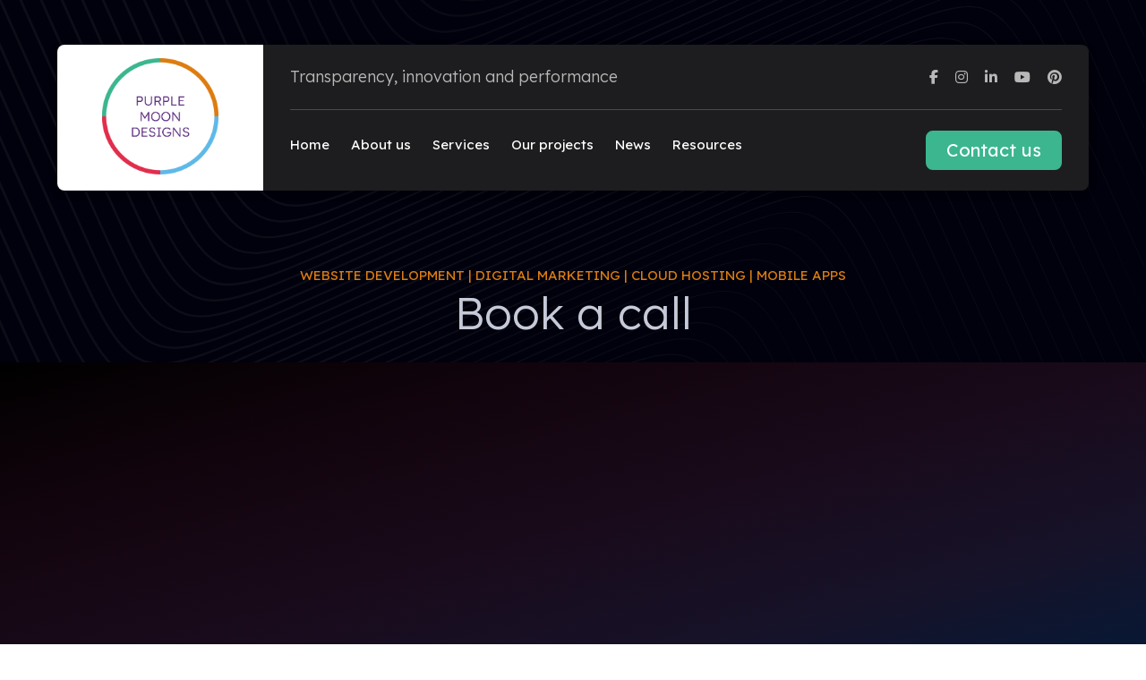

--- FILE ---
content_type: text/html; charset=UTF-8
request_url: https://www.purplemoondesigns.co.uk/wordpress-website-fixes-and-support/book-a-call/
body_size: 31147
content:
<!doctype html>
<html lang="en-US" prefix="og: https://ogp.me/ns#">
<head>
    <meta name="p:domain_verify" content="43f96ca23f8c6ca3f9ffb24e5c7efa83"/>
	<meta charset="UTF-8">
	<meta name="viewport" content="width=device-width, initial-scale=1">
	<link rel="profile" href="https://gmpg.org/xfn/11">
	<link rel="stylesheet" href="https://cdnjs.cloudflare.com/ajax/libs/font-awesome/6.7.2/css/all.min.css" type="text/css" media="screen">
	<link rel="stylesheet" href="https://www.purplemoondesigns.co.uk/wp-content/themes/purplemoondesigns/inc/slider/glide.core.css" type="text/css" media="screen">
	<link rel="stylesheet" href="https://www.purplemoondesigns.co.uk/wp-content/themes/purplemoondesigns/inc/lightgallery/lightgallery.css" type="text/css" media="screen">
	<script src="https://cdn.jsdelivr.net/npm/@glidejs/glide"></script>
	<script src="https://www.purplemoondesigns.co.uk/wp-content/themes/purplemoondesigns/inc/lightgallery/lightgallery.min.js"></script>
	<link rel="preconnect" href="https://fonts.googleapis.com"> 
	<link rel="preconnect" href="https://fonts.gstatic.com" crossorigin> 
	<link href="https://fonts.googleapis.com/css2?family=Lexend:wght@100;200;300;400;500;600;700;800;900&display=swap" rel="stylesheet">
	
<!-- Search Engine Optimization by Rank Math PRO - https://rankmath.com/ -->
<title>Book a call - Purple Moon Designs</title>
<meta name="robots" content="follow, noindex"/>
<meta property="og:locale" content="en_US" />
<meta property="og:type" content="article" />
<meta property="og:title" content="Book a call - Purple Moon Designs" />
<meta property="og:url" content="https://www.purplemoondesigns.co.uk/wordpress-website-fixes-and-support/book-a-call/" />
<meta property="og:site_name" content="Purple Moon Designs" />
<meta property="article:publisher" content="https://www.facebook.com/PurpleMoonDesignsGlasgow" />
<meta property="og:updated_time" content="2024-03-16T18:39:18+00:00" />
<meta property="og:image" content="https://www.purplemoondesigns.co.uk/wp-content/uploads/2022/04/A-New-Moon-is-Coming3.jpg" />
<meta property="og:image:secure_url" content="https://www.purplemoondesigns.co.uk/wp-content/uploads/2022/04/A-New-Moon-is-Coming3.jpg" />
<meta property="og:image:width" content="1640" />
<meta property="og:image:height" content="798" />
<meta property="og:image:alt" content="Book a call" />
<meta property="og:image:type" content="image/jpeg" />
<meta property="article:published_time" content="2023-10-28T13:39:27+00:00" />
<meta property="article:modified_time" content="2024-03-16T18:39:18+00:00" />
<meta name="twitter:card" content="summary_large_image" />
<meta name="twitter:title" content="Book a call - Purple Moon Designs" />
<meta name="twitter:site" content="@PurpleMoonDnMS" />
<meta name="twitter:creator" content="@PurpleMoonDnMS" />
<meta name="twitter:image" content="https://www.purplemoondesigns.co.uk/wp-content/uploads/2022/04/A-New-Moon-is-Coming3.jpg" />
<meta name="twitter:label1" content="Time to read" />
<meta name="twitter:data1" content="Less than a minute" />
<script type="application/ld+json" class="rank-math-schema-pro">{"@context":"https://schema.org","@graph":[{"@type":"Place","@id":"https://www.purplemoondesigns.co.uk/#place","geo":{"@type":"GeoCoordinates","latitude":"55.860294532986444","longitude":" -4.245453969045673"},"hasMap":"https://www.google.com/maps/search/?api=1&amp;query=55.860294532986444, -4.245453969045673","address":{"@type":"PostalAddress","streetAddress":"22 Montrose Street","addressLocality":"Glasgow","addressRegion":"Glasgow City","postalCode":"G1 1RE","addressCountry":"United Kingdom"}},{"@type":["Corporation","Organization"],"@id":"https://www.purplemoondesigns.co.uk/#organization","name":"Purple Moon Designs","url":"https://www.purplemoondesigns.co.uk","sameAs":["https://www.facebook.com/PurpleMoonDesignsGlasgow","https://twitter.com/PurpleMoonDnMS","https://www.instagram.com/purplemoon.designs/","https://www.pinterest.com/purplemoondesigns","https://www.youtube.com/channel/UCzb_FJ8n1T9jMXIKjkEM58g","https://www.linkedin.com/company/purple-moon-designs"],"email":"info@purplemoondesigns.co.uk","address":{"@type":"PostalAddress","streetAddress":"22 Montrose Street","addressLocality":"Glasgow","addressRegion":"Glasgow City","postalCode":"G1 1RE","addressCountry":"United Kingdom"},"logo":{"@type":"ImageObject","@id":"https://www.purplemoondesigns.co.uk/#logo","url":"https://www.purplemoondesigns.co.uk/wp-content/uploads/2022/02/PurpleMoon-Designs-ID-01.png","contentUrl":"https://www.purplemoondesigns.co.uk/wp-content/uploads/2022/02/PurpleMoon-Designs-ID-01.png","caption":"Purple Moon Designs","inLanguage":"en-US","width":"1439","height":"1444"},"contactPoint":[{"@type":"ContactPoint","telephone":"+447700173884","contactType":"customer support"}],"description":"Website design and development solutions that save you time and build your business efficiency through automation and software apps","location":{"@id":"https://www.purplemoondesigns.co.uk/#place"}},{"@type":"WebSite","@id":"https://www.purplemoondesigns.co.uk/#website","url":"https://www.purplemoondesigns.co.uk","name":"Purple Moon Designs","publisher":{"@id":"https://www.purplemoondesigns.co.uk/#organization"},"inLanguage":"en-US"},{"@type":"ImageObject","@id":"https://www.purplemoondesigns.co.uk/wp-content/uploads/2022/04/A-New-Moon-is-Coming3.jpg","url":"https://www.purplemoondesigns.co.uk/wp-content/uploads/2022/04/A-New-Moon-is-Coming3.jpg","width":"1640","height":"798","inLanguage":"en-US"},{"@type":"BreadcrumbList","@id":"https://www.purplemoondesigns.co.uk/wordpress-website-fixes-and-support/book-a-call/#breadcrumb","itemListElement":[{"@type":"ListItem","position":"1","item":{"@id":"https://www.purplemoondesigns.co.uk","name":"Home"}},{"@type":"ListItem","position":"2","item":{"@id":"https://www.purplemoondesigns.co.uk/wordpress-website-fixes-and-support/","name":"WordPress Website fixes and support"}},{"@type":"ListItem","position":"3","item":{"@id":"https://www.purplemoondesigns.co.uk/wordpress-website-fixes-and-support/book-a-call/","name":"Book a call"}}]},{"@type":"WebPage","@id":"https://www.purplemoondesigns.co.uk/wordpress-website-fixes-and-support/book-a-call/#webpage","url":"https://www.purplemoondesigns.co.uk/wordpress-website-fixes-and-support/book-a-call/","name":"Book a call - Purple Moon Designs","datePublished":"2023-10-28T13:39:27+00:00","dateModified":"2024-03-16T18:39:18+00:00","isPartOf":{"@id":"https://www.purplemoondesigns.co.uk/#website"},"primaryImageOfPage":{"@id":"https://www.purplemoondesigns.co.uk/wp-content/uploads/2022/04/A-New-Moon-is-Coming3.jpg"},"inLanguage":"en-US","breadcrumb":{"@id":"https://www.purplemoondesigns.co.uk/wordpress-website-fixes-and-support/book-a-call/#breadcrumb"}},{"@type":"Person","@id":"https://www.purplemoondesigns.co.uk/wordpress-website-fixes-and-support/book-a-call/#author","name":"info@purplemoondesigns.co.uk","image":{"@type":"ImageObject","@id":"https://secure.gravatar.com/avatar/39d10d4d482e5c893d9f8897c319b33ed62d338601c7c05b90f013100d883e77?s=96&amp;d=mm&amp;r=g","url":"https://secure.gravatar.com/avatar/39d10d4d482e5c893d9f8897c319b33ed62d338601c7c05b90f013100d883e77?s=96&amp;d=mm&amp;r=g","caption":"info@purplemoondesigns.co.uk","inLanguage":"en-US"},"sameAs":["https://www.purplemoondesigns.co.uk"],"worksFor":{"@id":"https://www.purplemoondesigns.co.uk/#organization"}},{"@type":"Article","headline":"Book a call - Purple Moon Designs","datePublished":"2023-10-28T13:39:27+00:00","dateModified":"2024-03-16T18:39:18+00:00","author":{"@id":"https://www.purplemoondesigns.co.uk/wordpress-website-fixes-and-support/book-a-call/#author","name":"info@purplemoondesigns.co.uk"},"publisher":{"@id":"https://www.purplemoondesigns.co.uk/#organization"},"name":"Book a call - Purple Moon Designs","@id":"https://www.purplemoondesigns.co.uk/wordpress-website-fixes-and-support/book-a-call/#richSnippet","isPartOf":{"@id":"https://www.purplemoondesigns.co.uk/wordpress-website-fixes-and-support/book-a-call/#webpage"},"image":{"@id":"https://www.purplemoondesigns.co.uk/wp-content/uploads/2022/04/A-New-Moon-is-Coming3.jpg"},"inLanguage":"en-US","mainEntityOfPage":{"@id":"https://www.purplemoondesigns.co.uk/wordpress-website-fixes-and-support/book-a-call/#webpage"}}]}</script>
<!-- /Rank Math WordPress SEO plugin -->

<link rel='dns-prefetch' href='//widgets.leadconnectorhq.com' />
<link rel="alternate" type="application/rss+xml" title="Purple Moon Designs &raquo; Feed" href="https://www.purplemoondesigns.co.uk/feed/" />
<link rel="alternate" type="application/rss+xml" title="Purple Moon Designs &raquo; Comments Feed" href="https://www.purplemoondesigns.co.uk/comments/feed/" />
<link rel="alternate" title="oEmbed (JSON)" type="application/json+oembed" href="https://www.purplemoondesigns.co.uk/wp-json/oembed/1.0/embed?url=https%3A%2F%2Fwww.purplemoondesigns.co.uk%2Fwordpress-website-fixes-and-support%2Fbook-a-call%2F" />
<link rel="alternate" title="oEmbed (XML)" type="text/xml+oembed" href="https://www.purplemoondesigns.co.uk/wp-json/oembed/1.0/embed?url=https%3A%2F%2Fwww.purplemoondesigns.co.uk%2Fwordpress-website-fixes-and-support%2Fbook-a-call%2F&#038;format=xml" />
<style id='wp-img-auto-sizes-contain-inline-css'>
img:is([sizes=auto i],[sizes^="auto," i]){contain-intrinsic-size:3000px 1500px}
/*# sourceURL=wp-img-auto-sizes-contain-inline-css */
</style>

<style id='wp-emoji-styles-inline-css'>

	img.wp-smiley, img.emoji {
		display: inline !important;
		border: none !important;
		box-shadow: none !important;
		height: 1em !important;
		width: 1em !important;
		margin: 0 0.07em !important;
		vertical-align: -0.1em !important;
		background: none !important;
		padding: 0 !important;
	}
/*# sourceURL=wp-emoji-styles-inline-css */
</style>
<link rel='stylesheet' id='wp-block-library-css' href='https://www.purplemoondesigns.co.uk/wp-includes/css/dist/block-library/style.min.css?ver=6.9' media='all' />
<style id='global-styles-inline-css'>
:root{--wp--preset--aspect-ratio--square: 1;--wp--preset--aspect-ratio--4-3: 4/3;--wp--preset--aspect-ratio--3-4: 3/4;--wp--preset--aspect-ratio--3-2: 3/2;--wp--preset--aspect-ratio--2-3: 2/3;--wp--preset--aspect-ratio--16-9: 16/9;--wp--preset--aspect-ratio--9-16: 9/16;--wp--preset--color--black: #000000;--wp--preset--color--cyan-bluish-gray: #abb8c3;--wp--preset--color--white: #ffffff;--wp--preset--color--pale-pink: #f78da7;--wp--preset--color--vivid-red: #cf2e2e;--wp--preset--color--luminous-vivid-orange: #ff6900;--wp--preset--color--luminous-vivid-amber: #fcb900;--wp--preset--color--light-green-cyan: #7bdcb5;--wp--preset--color--vivid-green-cyan: #00d084;--wp--preset--color--pale-cyan-blue: #8ed1fc;--wp--preset--color--vivid-cyan-blue: #0693e3;--wp--preset--color--vivid-purple: #9b51e0;--wp--preset--gradient--vivid-cyan-blue-to-vivid-purple: linear-gradient(135deg,rgb(6,147,227) 0%,rgb(155,81,224) 100%);--wp--preset--gradient--light-green-cyan-to-vivid-green-cyan: linear-gradient(135deg,rgb(122,220,180) 0%,rgb(0,208,130) 100%);--wp--preset--gradient--luminous-vivid-amber-to-luminous-vivid-orange: linear-gradient(135deg,rgb(252,185,0) 0%,rgb(255,105,0) 100%);--wp--preset--gradient--luminous-vivid-orange-to-vivid-red: linear-gradient(135deg,rgb(255,105,0) 0%,rgb(207,46,46) 100%);--wp--preset--gradient--very-light-gray-to-cyan-bluish-gray: linear-gradient(135deg,rgb(238,238,238) 0%,rgb(169,184,195) 100%);--wp--preset--gradient--cool-to-warm-spectrum: linear-gradient(135deg,rgb(74,234,220) 0%,rgb(151,120,209) 20%,rgb(207,42,186) 40%,rgb(238,44,130) 60%,rgb(251,105,98) 80%,rgb(254,248,76) 100%);--wp--preset--gradient--blush-light-purple: linear-gradient(135deg,rgb(255,206,236) 0%,rgb(152,150,240) 100%);--wp--preset--gradient--blush-bordeaux: linear-gradient(135deg,rgb(254,205,165) 0%,rgb(254,45,45) 50%,rgb(107,0,62) 100%);--wp--preset--gradient--luminous-dusk: linear-gradient(135deg,rgb(255,203,112) 0%,rgb(199,81,192) 50%,rgb(65,88,208) 100%);--wp--preset--gradient--pale-ocean: linear-gradient(135deg,rgb(255,245,203) 0%,rgb(182,227,212) 50%,rgb(51,167,181) 100%);--wp--preset--gradient--electric-grass: linear-gradient(135deg,rgb(202,248,128) 0%,rgb(113,206,126) 100%);--wp--preset--gradient--midnight: linear-gradient(135deg,rgb(2,3,129) 0%,rgb(40,116,252) 100%);--wp--preset--font-size--small: 13px;--wp--preset--font-size--medium: 20px;--wp--preset--font-size--large: 36px;--wp--preset--font-size--x-large: 42px;--wp--preset--spacing--20: 0.44rem;--wp--preset--spacing--30: 0.67rem;--wp--preset--spacing--40: 1rem;--wp--preset--spacing--50: 1.5rem;--wp--preset--spacing--60: 2.25rem;--wp--preset--spacing--70: 3.38rem;--wp--preset--spacing--80: 5.06rem;--wp--preset--shadow--natural: 6px 6px 9px rgba(0, 0, 0, 0.2);--wp--preset--shadow--deep: 12px 12px 50px rgba(0, 0, 0, 0.4);--wp--preset--shadow--sharp: 6px 6px 0px rgba(0, 0, 0, 0.2);--wp--preset--shadow--outlined: 6px 6px 0px -3px rgb(255, 255, 255), 6px 6px rgb(0, 0, 0);--wp--preset--shadow--crisp: 6px 6px 0px rgb(0, 0, 0);}:where(.is-layout-flex){gap: 0.5em;}:where(.is-layout-grid){gap: 0.5em;}body .is-layout-flex{display: flex;}.is-layout-flex{flex-wrap: wrap;align-items: center;}.is-layout-flex > :is(*, div){margin: 0;}body .is-layout-grid{display: grid;}.is-layout-grid > :is(*, div){margin: 0;}:where(.wp-block-columns.is-layout-flex){gap: 2em;}:where(.wp-block-columns.is-layout-grid){gap: 2em;}:where(.wp-block-post-template.is-layout-flex){gap: 1.25em;}:where(.wp-block-post-template.is-layout-grid){gap: 1.25em;}.has-black-color{color: var(--wp--preset--color--black) !important;}.has-cyan-bluish-gray-color{color: var(--wp--preset--color--cyan-bluish-gray) !important;}.has-white-color{color: var(--wp--preset--color--white) !important;}.has-pale-pink-color{color: var(--wp--preset--color--pale-pink) !important;}.has-vivid-red-color{color: var(--wp--preset--color--vivid-red) !important;}.has-luminous-vivid-orange-color{color: var(--wp--preset--color--luminous-vivid-orange) !important;}.has-luminous-vivid-amber-color{color: var(--wp--preset--color--luminous-vivid-amber) !important;}.has-light-green-cyan-color{color: var(--wp--preset--color--light-green-cyan) !important;}.has-vivid-green-cyan-color{color: var(--wp--preset--color--vivid-green-cyan) !important;}.has-pale-cyan-blue-color{color: var(--wp--preset--color--pale-cyan-blue) !important;}.has-vivid-cyan-blue-color{color: var(--wp--preset--color--vivid-cyan-blue) !important;}.has-vivid-purple-color{color: var(--wp--preset--color--vivid-purple) !important;}.has-black-background-color{background-color: var(--wp--preset--color--black) !important;}.has-cyan-bluish-gray-background-color{background-color: var(--wp--preset--color--cyan-bluish-gray) !important;}.has-white-background-color{background-color: var(--wp--preset--color--white) !important;}.has-pale-pink-background-color{background-color: var(--wp--preset--color--pale-pink) !important;}.has-vivid-red-background-color{background-color: var(--wp--preset--color--vivid-red) !important;}.has-luminous-vivid-orange-background-color{background-color: var(--wp--preset--color--luminous-vivid-orange) !important;}.has-luminous-vivid-amber-background-color{background-color: var(--wp--preset--color--luminous-vivid-amber) !important;}.has-light-green-cyan-background-color{background-color: var(--wp--preset--color--light-green-cyan) !important;}.has-vivid-green-cyan-background-color{background-color: var(--wp--preset--color--vivid-green-cyan) !important;}.has-pale-cyan-blue-background-color{background-color: var(--wp--preset--color--pale-cyan-blue) !important;}.has-vivid-cyan-blue-background-color{background-color: var(--wp--preset--color--vivid-cyan-blue) !important;}.has-vivid-purple-background-color{background-color: var(--wp--preset--color--vivid-purple) !important;}.has-black-border-color{border-color: var(--wp--preset--color--black) !important;}.has-cyan-bluish-gray-border-color{border-color: var(--wp--preset--color--cyan-bluish-gray) !important;}.has-white-border-color{border-color: var(--wp--preset--color--white) !important;}.has-pale-pink-border-color{border-color: var(--wp--preset--color--pale-pink) !important;}.has-vivid-red-border-color{border-color: var(--wp--preset--color--vivid-red) !important;}.has-luminous-vivid-orange-border-color{border-color: var(--wp--preset--color--luminous-vivid-orange) !important;}.has-luminous-vivid-amber-border-color{border-color: var(--wp--preset--color--luminous-vivid-amber) !important;}.has-light-green-cyan-border-color{border-color: var(--wp--preset--color--light-green-cyan) !important;}.has-vivid-green-cyan-border-color{border-color: var(--wp--preset--color--vivid-green-cyan) !important;}.has-pale-cyan-blue-border-color{border-color: var(--wp--preset--color--pale-cyan-blue) !important;}.has-vivid-cyan-blue-border-color{border-color: var(--wp--preset--color--vivid-cyan-blue) !important;}.has-vivid-purple-border-color{border-color: var(--wp--preset--color--vivid-purple) !important;}.has-vivid-cyan-blue-to-vivid-purple-gradient-background{background: var(--wp--preset--gradient--vivid-cyan-blue-to-vivid-purple) !important;}.has-light-green-cyan-to-vivid-green-cyan-gradient-background{background: var(--wp--preset--gradient--light-green-cyan-to-vivid-green-cyan) !important;}.has-luminous-vivid-amber-to-luminous-vivid-orange-gradient-background{background: var(--wp--preset--gradient--luminous-vivid-amber-to-luminous-vivid-orange) !important;}.has-luminous-vivid-orange-to-vivid-red-gradient-background{background: var(--wp--preset--gradient--luminous-vivid-orange-to-vivid-red) !important;}.has-very-light-gray-to-cyan-bluish-gray-gradient-background{background: var(--wp--preset--gradient--very-light-gray-to-cyan-bluish-gray) !important;}.has-cool-to-warm-spectrum-gradient-background{background: var(--wp--preset--gradient--cool-to-warm-spectrum) !important;}.has-blush-light-purple-gradient-background{background: var(--wp--preset--gradient--blush-light-purple) !important;}.has-blush-bordeaux-gradient-background{background: var(--wp--preset--gradient--blush-bordeaux) !important;}.has-luminous-dusk-gradient-background{background: var(--wp--preset--gradient--luminous-dusk) !important;}.has-pale-ocean-gradient-background{background: var(--wp--preset--gradient--pale-ocean) !important;}.has-electric-grass-gradient-background{background: var(--wp--preset--gradient--electric-grass) !important;}.has-midnight-gradient-background{background: var(--wp--preset--gradient--midnight) !important;}.has-small-font-size{font-size: var(--wp--preset--font-size--small) !important;}.has-medium-font-size{font-size: var(--wp--preset--font-size--medium) !important;}.has-large-font-size{font-size: var(--wp--preset--font-size--large) !important;}.has-x-large-font-size{font-size: var(--wp--preset--font-size--x-large) !important;}
/*# sourceURL=global-styles-inline-css */
</style>

<style id='classic-theme-styles-inline-css'>
/*! This file is auto-generated */
.wp-block-button__link{color:#fff;background-color:#32373c;border-radius:9999px;box-shadow:none;text-decoration:none;padding:calc(.667em + 2px) calc(1.333em + 2px);font-size:1.125em}.wp-block-file__button{background:#32373c;color:#fff;text-decoration:none}
/*# sourceURL=/wp-includes/css/classic-themes.min.css */
</style>
<link rel='stylesheet' id='dashicons-css' href='https://www.purplemoondesigns.co.uk/wp-includes/css/dashicons.min.css?ver=6.9' media='all' />
<link rel='stylesheet' id='LeadConnector-css' href='https://www.purplemoondesigns.co.uk/wp-content/plugins/leadconnector/public/css/lc-public.css?ver=3.0.10.4' media='all' />
<link rel='stylesheet' id='grw-public-main-css-css' href='https://www.purplemoondesigns.co.uk/wp-content/plugins/widget-google-reviews/assets/css/public-main.css?ver=6.4.1' media='all' />
<link rel='stylesheet' id='purplemoondesigns-style-css' href='https://www.purplemoondesigns.co.uk/wp-content/themes/purplemoondesigns/style.css?ver=1.0.0' media='all' />
<script src="https://widgets.leadconnectorhq.com/loader.js?ver=3.0.10.4" id="LeadConnector.lc_text_widget-js"></script>
<script src="https://www.purplemoondesigns.co.uk/wp-includes/js/jquery/jquery.min.js?ver=3.7.1" id="jquery-core-js"></script>
<script src="https://www.purplemoondesigns.co.uk/wp-includes/js/jquery/jquery-migrate.min.js?ver=3.4.1" id="jquery-migrate-js"></script>
<script id="LeadConnector-js-extra">
var lc_public_js = {"text_widget_location_id":"UlqDvXHofPqDGo15Gjzg","text_widget_heading":"","text_widget_sub_heading":"","text_widget_error":"0","text_widget_use_email_field":"0","text_widget_settings":{"supportContact":"","liveChatVisitorInactiveMsg":"Chat closed due to user Inactivity","useEmailField":true,"enableRevisitMessage":true,"locale":"en-gb","liveChatFeedbackNote":"Thank you, for taking your time.","liveChatVisitorInactiveTime":"5","countryCode":"","promptMsg":"Hi there, have a question? Text us here.","revisitPromptMsg":"Welcome back {{name}}, how can we help you today?","liveChatAckMsg":"Your chat has ended","liveChatEndedMsg":"To start a new chat,","sendActionText":"Send","chatType":"emailChat","promptAvatar":"https://storage.googleapis.com/msgsndr/UlqDvXHofPqDGo15Gjzg/media/676875292fc1950e8d4ad3ff.jpeg","heading":"Have a question?","legalMsg":"By submitting you agree to receive SMS or e-mails for the provided channel. Rates may be applied.","agencyWebsite":"www.purplemoondesigns.co.uk","agencyName":"Purple Moon Designs ","liveChatUserInactiveTime":"5","showPrompt":true,"autoCountryCode":true,"subHeading":"Hi, I'm Renatas. I'd be happy to help you out with whatever you're looking for. ","liveChatUserInactiveMsg":" Looks like it\u2019s taking too long. Please leave your contact details. We will get back to you shortly","liveChatFeedbackMsg":"Please rate your experience.","liveChatIntroMsg":"Give us a minute to assign you the best person to help you out.","successMsg":"I'll be in touch soon","showAgencyBranding":true,"thankYouMsg":"Thank You!","migrated":true,"allowAvatarImage":true,"promptAvatarAltText":"Avatar","promptType":"avatar","showLiveChatWelcomeMsg":true,"showConsentCheckbox":true,"isPromptAvatarImageOptimize":true,"chatIcon":"messageSquare","theme":"{\"name\":\"lavender\",\"colors\":{\"chatBubbleColor\":\"#188bf6\",\"backgroundColor\":\"#ffffff\",\"headerColor\":\"#188bf6\",\"buttonColor\":\"#188bf6\",\"avatarBackgroundColor\":\"#ffffff\",\"avatarBorderColor\":\"#188bf6\",\"senderMessageColor\":\"#188bf6\",\"receivedMessageColor\":\"#F2F4F7\"},\"typography\":{\"fontFamily\":\"Roboto\",\"colors\":{\"senderMessageTextColor\":\"#ffffff\",\"receivedMessageTextColor\":\"#111828\",\"systemMessageTextColor\":\"#344054\",\"headerMessageTextColor\":\"#ffffff\",\"welcomeMessageTextColor\":\"#344054\"}}}","locationCountryCode":"GB","sendLabel":"Send","contactFormOptions":"[{\"id\":\"1\",\"value\":\"name\",\"label\":\"Name\",\"disabled\":true,\"dataType\":\"TEXT\",\"fieldKey\":\"contact.name\",\"placeholder\":\"Name\"},{\"id\":\"2\",\"value\":\"phone\",\"label\":\"Phone\",\"dataType\":\"PHONE\",\"fieldKey\":\"contact.phone\",\"placeholder\":\"Phone\"},{\"id\":\"3\",\"value\":\"email\",\"label\":\"Email\",\"dataType\":\"EMAIL\",\"fieldKey\":\"contact.email\",\"placeholder\":\"Email\"},{\"id\":\"U0i3JAYOlNUCAhGsRWL5\",\"label\":\"Your message\",\"value\":\"yourMessage\",\"dataType\":\"LARGE_TEXT\",\"fieldKey\":\"contact.your_message\"}]","brandingTitle":"Powered by","defaultConsentCheck":true,"redirectAction":false,"redirectText":"For more details, please visit our website","height":null,"width":null,"position":"bottom-right","ackIcon":"Check","ackPlaceholderColor":"#12b76a"},"text_widget_cdn_base_url":"https://widgets.leadconnectorhq.com/"};
//# sourceURL=LeadConnector-js-extra
</script>
<script src="https://www.purplemoondesigns.co.uk/wp-content/plugins/leadconnector/public/js/lc-public.js?ver=3.0.10.4" id="LeadConnector-js"></script>
<script defer="defer" src="https://www.purplemoondesigns.co.uk/wp-content/plugins/widget-google-reviews/assets/js/public-main.js?ver=6.4.1" id="grw-public-main-js-js"></script>
<link rel="https://api.w.org/" href="https://www.purplemoondesigns.co.uk/wp-json/" /><link rel="alternate" title="JSON" type="application/json" href="https://www.purplemoondesigns.co.uk/wp-json/wp/v2/pages/1598" /><link rel="EditURI" type="application/rsd+xml" title="RSD" href="https://www.purplemoondesigns.co.uk/xmlrpc.php?rsd" />
<meta name="generator" content="WordPress 6.9" />
<link rel='shortlink' href='https://www.purplemoondesigns.co.uk/?p=1598' />
    <script type="text/javascript">
        var ajaxurl = "https://www.purplemoondesigns.co.uk/wp-admin/admin-ajax.php";
        var quoteNonce = "4c11cb54bf";
    </script>
    <link rel="icon" href="https://www.purplemoondesigns.co.uk/wp-content/uploads/2022/02/cropped-PurpleMoon-Designs-ID-01-32x32.png" sizes="32x32" />
<link rel="icon" href="https://www.purplemoondesigns.co.uk/wp-content/uploads/2022/02/cropped-PurpleMoon-Designs-ID-01-192x192.png" sizes="192x192" />
<link rel="apple-touch-icon" href="https://www.purplemoondesigns.co.uk/wp-content/uploads/2022/02/cropped-PurpleMoon-Designs-ID-01-180x180.png" />
<meta name="msapplication-TileImage" content="https://www.purplemoondesigns.co.uk/wp-content/uploads/2022/02/cropped-PurpleMoon-Designs-ID-01-270x270.png" />
		<style id="wp-custom-css">
			/* free custom software */

table.has-fixed-layout {
    color: #fff;
}
section.lp-branding.fcsd .hero-intro {
    max-width: 1100px;
}

section.branding-details-section.cspage.rtl .margin-left {
    margin: 0 20px 0 0;
}

section.branding-details-section.cspage.rtl .margin-right {
    margin: 0 0 0 20px;
}

.page-id-3260 header#masthead, .page-id-3268 header#masthead {
    display: none;
}

/* free custom software end */
ul.about-features.hosting-feature-list li {
    width: 100%;
}

ul.about-features.hosting-feature-list span {
    font-weight: 300;
}

/* Software page */
div#rank-math-toc ul {
    padding-left: 20px;
}

div#rank-math-toc ul li {
    list-style: auto;
    padding: 4px 0;
}

div#rank-math-toc ul li::marker {
    color: #fff;
}

div#rank-math-toc ul li a {
    color: #fff;
    opacity: 70%;
}

div#rank-math-toc ul li a:hover {
    opacity: 1;
    cursor: pointer;
    color: var(--orange);
}
.egs-box h3 {
    color: #fff;
    margin: 0 0 5px;
    font-size: 25px;
}

.egs-box {
    position: relative;
    margin: 0 0 20px;
}

.egs-box i {
    color: #f81f01;
    font-size: 25px;
}

.securitymeasures-inner {
    padding-top: 35px;
    padding-right: 20px;
    padding-bottom: 35px;
    padding-left: 20px;
    background: radial-gradient(at top right, rgba(26, 10, 48, 1) 0%, rgba(12, 4, 23, 1) 100%);
    border-style: solid;
    border-width: 1px;
    border-color: #0c0417;
    border-radius: 20px;
}

.securitymeasures-inner h3 {
    color: #fff;
    margin: 0 0 10px;
    font-size: 25px;
}
.title-w-icon {
    display: flex;
    align-items: center;
}

.title-w-icon i {
    margin-right: 10px;
}
section.lp-whyus.bottomno {
    padding-bottom: 0;
}

.row.spaced {
    display: flex;
    flex-wrap: wrap;
}
section.gradienttopdown {
    position: relative;
    background-color: #00010c;
    background-image: -webkit-linear-gradient(bottom left, #000000, #12040d, #190a1a, #171228, #051937);
    background-image: -o-linear-gradient(bottom left, #000000, #12040d, #190a1a, #171228, #051937);
    background-image: linear-gradient(to top right, #000000, #12040d, #190a1a, #171228, #051937);
    padding: 100px 0;
}

.myhero-title h1.transparent {
    font-size: 0;
}

section.gradienttopdown:before {
    position: absolute;
    content: "";
    width: 100%;
    height: 100%;
    left: 0;
    top: 0;
    opacity: 0.35;
    background-position: center center;
    background-size: cover;
    background-size: 130px 130px;
    background-image: linear-gradient(to right, #373737 1px, transparent 1px), linear-gradient(to bottom, #373737 1px, transparent 1px);
}

section.gradienttopdown .content_wrap {
    position: relative;
}

.strategy-box .glide__arrow.glide__arrow--left {left: -50px;}

.single-system-box {
    background: rgba(26, 10, 48, 1);
    background: radial-gradient(at top right, rgba(26, 10, 48, 1) 0%, rgba(12, 4, 23, 1) 100%);
    border-style: solid;
    border-width: 1px;
    border-color: #0c0417;
    border-radius: 20px;
}

.ssb-image img {
    display: block;
    border-radius: 20px 20px 0 0;
}

.ssb-image {
    position: relative;
}

.ssb-image i {
    position: absolute;
    top: 15px;
    left: 15px;
    background: rgba(26, 10, 48, 1);
    background: radial-gradient(at top right, rgba(26, 10, 48, 1) 0%, rgba(12, 4, 23, 1) 100%);
    color: #f81f01;
    font-size: 20px;
    width: 40px;
    height: 40px;
    display: flex;
    align-items: center;
    justify-content: center;
    border-radius: 8px;
}

.ssb-des {
    padding: 20px;
    border-radius: 0 0 20px 20px;
}

.ssb-inner {
}
.case-content-new {
    padding: 0 10px;
}
.ssb-des h3 {
    color: #fff;
    font-size: 23px;
}

.strategy-box .glide__arrow.glide__arrow--right {
    right: -50px;
}

.casebox-new {
    position: relative;
    padding-bottom: 35px;
    background: radial-gradient(at top right, rgba(26, 10, 48, 1) 0%, rgba(12, 4, 23, 1) 100%);
    border-style: solid;
    border-width: 1px;
    border-color: #0c0417;
    border-radius: 20px;
    overflow: hidden;
}

.myhero-stats {
    margin-top: 40px;
}
.case-image-new img {
    display: block;
}


.case-content-new {
		margin: 30px 0 0;
}

.case-content-new h4 {
    background: linear-gradient(145deg, #f81f01 0%, #ee076e 100%);
    display: inline-block;
    padding: 8px 20px;
    margin: 0 0 20px;
    border-radius: 10px;
    font-size: 12px;
    line-height: 1;
}

.case-content-new h3 {
    color: #fff;
    font-size: 25px;
    margin: 0 0 10px;
}

.keyfeatures h5 {
    color: #fff;
}

ul.keyfeatures-list {
    padding-left: 20px;
}

ul.keyfeatures-list li {
    color: #c6c9d8;
    padding: 5px 0;
    list-style: disc;
}

ul.keyfeatures-list li::marker {
    color: #f81f01;
}

.casebox-new .btn a {
    display: inline-block;
    padding: 0 20px;
}

.casebox-new .btn {
    text-align: left;
    margin-top: 20px;
}

section.myhero {
    background-image: url(https://www.purplemoondesigns.co.uk/wp-content/uploads/2025/06/transform-your-business-with-custom-software-solutions.jpg);
    background-size: cover;
    background-position: center;
    background-repeat: no-repeat;
    padding: 300px 0 100px;
    position: relative;
}

section.myhero .content_wrap {
    position: relative;
    z-index: 1;
}

section.myhero:before {
    content: '';
    width: 100%;
    height: 100%;
    background-color: #00010c;
    background-image: -webkit-linear-gradient(bottom left, #000000, #12040d, #190a1a, #171228, #051937);
    background-image: -o-linear-gradient(bottom left, #000000, #12040d, #190a1a, #171228, #051937);
    background-image: linear-gradient(to top right, #000000, #12040d, #190a1a, #171228, #051937);
    position: absolute;
    top: 0;
    left: 0;
    opacity: 50%;
}

section.myhero:after {
    position: absolute;
    /* content: ""; */
    width: 100%;
    height: 100%;
    left: 0;
    top: 0;
    opacity: 0.35;
    background-position: center center;
    background-size: cover;
    background-size: 130px 130px;
    background-image: linear-gradient(to right, #373737 1px, transparent 1px), linear-gradient(to bottom, #373737 1px, transparent 1px);
}

.myhero-title h1 span {
    background: -moz-linear-gradient(145deg, #f81f01 0%, #ee076e 100%);
    background: -webkit-linear-gradient(145deg, #f81f01 0%, #ee076e 100%);
    background: linear-gradient(145deg, #f81f01 0%, #ee076e 100%);
    filter: progid:DXImageTransform.Microsoft.gradient(startColorstr="#f81f01",endColorstr="#ee076e",GradientType=1);
    color: #f81f01;
    -webkit-background-clip: text;
    -webkit-text-fill-color: transparent;
    display: inline-block;
}

.myhero-title h1 {
    color: #fff;
    font-size: 30px;
    margin: 0 0 20px;
}

.myhero-title {
    text-align: center;
    max-width: 900px;
    margin: 0 auto 0;
}

.myhero-title h2 {
    font-size: 25px;
    letter-spacing: 1px;
    color: #c6c9d8;
    margin: 0 0 30px;
}

.row.spaced {
    width: calc(100% + 30px);
}

.mh-statbox {
    padding-top: 35px;
    padding-right: 40px;
    padding-bottom: 35px;
    padding-left: 40px;
    background: radial-gradient(at top right, rgba(26, 10, 48, 1) 0%, rgba(12, 4, 23, 1) 100%);
    border-style: solid;
    border-width: 1px;
    border-color: #0c0417;
    border-radius: 20px;
}

.mh-statbox span {
    color: #fff;
    font-size: 40px;
}

.mh-statbox p {
    font-size: 16px;
}

.myhero-stats {
    margin-top: 50px;
}


.row.spaced.flexrow {
    display: flex;
    flex-wrap: wrap;
}

.casebox {
    position: relative;
    padding-top: 35px;
    padding-right: 40px;
    padding-bottom: 35px;
    padding-left: 40px;
    background: radial-gradient(at top right, rgba(26, 10, 48, 1) 0%, rgba(12, 4, 23, 1) 100%);
    border-style: solid;
    border-width: 1px;
    border-color: #0c0417;
    border-radius: 20px;
}

.case-content {
    width: 49%;
}

.casebox .case-image img {
    position: absolute;
    right: 0;
    width: 49%;
    top: 0;
    height: 100%;
}

.casebox .case-image {
    padding: 0;
}


/* LP Free Website */

.parent-pageid-3010 header#masthead {
    display: none;
}

.page-id-3010 header#masthead {
    display: none;
}

h1.gradient-new {
    line-height: 1.2;
}

ul.peoples.updated-people li:last-child {
    margin-left: -5px;
}

.myarrows img {
    position: absolute;
}

.btn-with-people.with-arrows {
    position: relative;
}

.btn-with-people.with-arrows {
    width: 300px;
    margin: 50px auto;
}

.btn-with-people.with-arrows .new-btn-style {
    margin: 0;
}

.arrow-left.myarrows img {
    bottom: 18px;
    left: -80px;
    width: 90px;
}

.arrow-right.myarrows img {
		display: none;
}

.new-btn-style ul.peoples li a {
    padding: 0;
}


section.lp-whyus .btn-with-people .new-btn-style {
    display: flex;
    flex-wrap: wrap;
    flex-direction: column;
}

section.lp-whyus .people-options {
    margin-top: 20px;
}
ul.peoples.updated-people {
    width: 100%;
    justify-content: center;
}

@media (min-width: 1024px){
	section.lp-whyus .people-options {
    margin-top: 20px;
}


.myhero-title h1 {
    font-size: 50px;
}

.case-content-new {
	margin: 0;
    width: 49%;
}
.case-image-new {
    position: absolute;
    top: 0;
    right: 0;
    width: 49%;
    height: 100%;
}
.case-content-new {
    padding: 0;
}
.casebox-new {
    padding-top: 35px;
    padding-right: 40px;
    padding-bottom: 35px;
    padding-left: 40px;
}

.securitymeasures-inner {
    padding-right: 40px;
    padding-left: 40px;
}
section.lp-whyus .btn-with-people .new-btn-style {
    display: flex;
    flex-direction: row;
    align-items: center;
}

section.lp-whyus .people-options {
    margin: 0 0 0 20px;
}

.arrow-left.myarrows img {
    bottom: 18px;
    left: -80px;
    width: 90px;
}

.arrow-right.myarrows img {
		display: block;
    right: -60px;
    bottom: 30px;
    width: 70px;
    -webkit-transform: scale(-1, 0);
    -moz-transform: scale(-1, 0);
    -o-transform: scale(-1, 0);
    transform: scale(-1, 01);
}
}

/* LP end */


.text-box p a {
    color: var(--orange);
    text-decoration: underline;
}

.btn.btn-centre a {
    width: 250px;
    margin: 30px auto 0;
}
.text-box p a:hover {
    text-decoration: none;
    color: var(--green);
	cursor: pointer;
}
.cornered-image img {
    border-radius: 40px;
}

body.parent-pageid-2688 header {
    display: none;
}
body.parent-pageid-2485 header#masthead {
    display: none;
}
section.lp-portfolio .content_wrap {
    position: relative;
    z-index: 1;
}
.new-btn-style {
    display: flex
;
    justify-content: center;
}
section.lp-portfolio.softwarebook .new-btn-style {
    display: flex;
    justify-content: center;
    margin-top: 30px;
}
section.branding-details-section.cspage p strong {
    color: #fff;
    margin: 20px 0 20px;
    font-size: 18px;
}

section.branding-details-section.cspage h2 {
    color: #fff;
}

section.lp-portfolio.software .new-btn-style {
    display: flex
;
    margin-top: 30px;
    justify-content: center;
}

section.lp-portfolio.softwarebook .new-btn-style {
    margin-top: 40px;
	margin-top: 30px;
}
section.branding-details-section.cspage  .branding-text h3 {
    font-size: 18px;
}
section.lp-features.cspage p {
    color: #fff;
    font-size: 22px;
    margin: 0 0 30px;
}

section.lp-features.cspage .new-btn-style {
    margin-top: 50px;
}

section.lp-features.cspage ul.feature-list li {
    align-items: flex-start;
}
section.lp-portfolio.softwarebook h2 {
    font-weight: 400;
    margin: 0 0 10px;
}

ul.feature-list {
    color: #fff;
}

ul.feature-list li {
    display: flex;
    align-items: center;
    padding: 4px 0;
    justify-content: center;
    font-size: 18px;
}

ul.feature-list i {
    color: var(--green);
    margin-right: 10px;
}

section.lp-portfolio.softwarebook .lp-mid-title {
    margin-bottom: 10px;
}

div#getreport {
    margin: 40px 0 10px;
}

h2.orange a {
    color: var(--orange);
}

h2.orange a:hover {
    color: var(--green);
    cursor: pointer;
}

section.wordpress-dev .content_wrap {
    position: relative;
    z-index: 1;
}

.main-bin a {
    color: #fff;
    background-color: var(--green);
    display: inline-block;
    line-height: 40px;
    font-size: 20px;
    border-radius: 8px;
    border: solid 2px var(--green);
    padding: 0 20px;
    transition: .5s;
}

.main-bin {
    margin-top: 20px;
}

.main-bin a:hover {
    background: transparent;
    cursor: pointer;
}

section.brand-tone {
    background: #00010c;
}

.large-text-box {
    padding: 50px 20px;
}

.large-text-box {
    max-width: 600px;
    margin-left: auto;
}

.btn.light-btn.rgl-btn a {
    display: inline-block;
    padding: 0 20px;
}

.btn.light-btn.rgl-btn {
    display: inline-block;
    margin-top: 20px;
}

section.wordpress-dev.rtl.fonts-colours .image-box img {
    border-radius: 20px;
}

.large-centre-image {
    margin-top: 50px;
}

.large-centre-image img {
    border-radius: 20px;
}

.large-text-box h2 {
    margin: 0 0 20px;
    font-size: 35px;
    font-weight: 400;
    margin-bottom: 20px;
    color: #fff;
}

.bt-box h3 {
    color: #fff;
    font-size: 20px;
    margin: 0 0 3px;
    font-style: italic;
}

.bt-box {
    margin: 0 0 20px;
}

.bt-box p {
    line-height: 1.3;
}

/* lp branding */
.page-id-2688 header#masthead {
    display: none;
}

section.lp-branding {
    padding: 100px 0;
    background: #05051A;
    position: relative;
}

section.lp-branding .content_wrap {
    position: relative;
    z-index: 1;
}

section.lp-branding:before {
    background-image: url(https://kitpro.site/jobico/wp-content/uploads/sites/311/2024/12/7-28.jpg);
    background-size: cover;
    background-position: center;
    content: '';
    width: 100%;
    height: 100%;
    position: absolute;
    top: 0;
    left: 0;
    opacity: 15%;
}

ul.peoples img {
    width: 40px;
    height: 40px;
    border-radius: 50%;
    border-style: solid;
    border-width: 3px 3px 3px 3px;
    border-color: #05051A;
    object-fit: cover;
    object-position: right;
}

ul.peoples {
    display: flex;
}

ul.peoples li:nth-child(2) {
    margin-left: -15px;
}

ul.peoples li:nth-child(3) {
    margin-left: -15px;
}

.btn-with-people {
    display: flex;
    align-items: center;
    justify-content: center;
    margin-top: 50px;	
    flex-wrap: wrap;
}

.new-btn-style a {
	color: #FFB359;
	border: solid 1px #FFB359;
	border-radius: 17px 17px 17px 17px;
	padding: 20px 40px 20px 40px;
}


.people-options {
    margin-top: 50px;
}

.new-btn-style {
    margin-right: 20px;
}

.hero-intro p {
    margin-top: 20px;
}

ul.peoples li:nth-child(4), ul.peoples li:nth-child(5) {
    margin-left: -15px;
}

.hero-intro h4 {
    color: #5c2c7f;
    color: ;
    -webkit-background-clip: text !important;
    -webkit-text-fill-color: transparent;
    background: linear-gradient(90deg, rgba(75, 107, 224, 1) 0%, rgba(179, 45, 253, 1) 100%);
}

.new-btn-style i {
    margin-left: 5px;
}

ul.peoples li a:hover {
    background: #fff;
    color: #FFB359;
}

ul.peoples li a {
background: #FFB359;
    width: 40px;
    height: 40px;
    color: #fff;
    margin-left: -15px;
    display: flex
;
    align-items: center;
    justify-content: center;
    border-radius: 50%;
    border: solid 3px #05051A;
}

.new-btn-style a:hover {
    background: #FFB359;
    color: #fff;
}
section.lp-services.lpbranding .box {
    height: auto;
}

section.lp-services.lpbranding .row {
    display: flex;
    flex-wrap: wrap;
}

section.lp-services.lpbranding .lp-services-boxes h2 {
    font-size: 21px;
}

.box.box-six:before {
    background: linear-gradient(315deg, #baff00, #d000ff);
}

.box.box-six:after {
    background: linear-gradient(315deg, #baff00, #d000ff);
}

.box.box-five:before, .box.box-five:after {
    background: linear-gradient(315deg, #2aff00, #4200ff);
}

.box.box-four:before, .box.box-four:after {
    background: linear-gradient(315deg, #00ffb2, #ff0000);
}

.box.box-four:before, .box.box-four:after {
    background: linear-gradient(315deg, #eeff00, #0061ff);
}

.box.box-five:before, .box.box-five:after {
    background: linear-gradient(315deg, #7cff00, #ff00dd);
}

.box.box-six:before, .box.box-six:after {
    background: linear-gradient(315deg, #00f2ff, #0008ff);
}

.lp-images.lp-branding ul#lightgallery {
    justify-content: center;
}

.lp-images.lp-branding ul#lightgallery li {
    margin: 0!important;
}

.lp-images.lp-branding ul#lightgallery li img {
    aspect-ratio: 1/1;
    object-fit: cover;
    overflow: hidden;
}

section.lp-whyus {
    padding: 100px 0;
    background: #000;
    background-image: -webkit-linear-gradient(top left, #000000, #12040d, #190a1a, #171228, #051937);
    background-image: -o-linear-gradient(top left, #000000, #12040d, #190a1a, #171228, #051937);
    background-image: linear-gradient(to bottom right, #000000, #12040d, #190a1a, #171228, #051937);
}

section.lp-whyus .btn-with-people {
    margin-top: 70px;
}

.space {
    margin: 15px;
}

.wu-box {
    background-position: 50%;
    background-repeat: no-repeat;
    background-size: cover;
    border: 1px solid #eaeaeb;
    border-radius: 5px;
    overflow: hidden;
    padding: 50px 40px;
    position: relative;
    transition: all .4s ease;
    text-align: left;
    justify-content: flex-start;
    padding-top: 40px;
    padding-right: 40px;
    padding-bottom: 40px;
    padding-left: 40px;
    border-style: solid;
    border-width: 1px;
    border-color: #8773cb40;
    border-top-left-radius: 30px;
    border-top-right-radius: 30px;
    border-bottom-right-radius: 30px;
    border-bottom-left-radius: 30px;
    transition: .5s;
}

.wu-box i {
    color: #a8a8bd;
    font-size: 48px;
    margin: 0 0 20px;
}

.wu-box h3 {
    color: #fff;
    font-size: 22px;
}

.wu-box p {
    color: #a8a8bd;
    font-size: 14px;
    line-height: 1.3;
}

.wu-box:hover {
    padding-top: 35px;
    padding-right: 40px;
    padding-bottom: 35px;
    padding-left: 40px;
    background: radial-gradient(at top right, rgba(26, 10, 48, 1) 0%, rgba(12, 4, 23, 1) 100%);
    border-style: solid;
    border-width: 1px;
    border-color: #0c0417;
}

.row.spaced {
    margin-left: -15px;
    width: calc(100% + 30px);
}


.lp-mid-title h2 {
    font-size: 35px;
}

@media (min-width: 511px){
	.people-options {
    margin-top: 0;
}
}

/* end lp branding */
/* instant quote */
.container {
  display: block;
  position: relative;
  padding-left: 35px;
  margin-bottom: 12px;
  cursor: pointer;
  font-size: 22px;
  -webkit-user-select: none;
  -moz-user-select: none;
  -ms-user-select: none;
  user-select: none;
  color: white;
}

/* Hide the browser's default checkbox */
.container input {
  position: absolute;
  opacity: 0;
  cursor: pointer;
  height: 0;
  width: 0;
}

/* Create a custom checkbox */
.checkmark {
  position: absolute;
  top: 0;
  left: 0;
  height: 25px;
  width: 25px;
  background-color: #eee;
}

/* On mouse-over, add a grey background color */
.container:hover input ~ .checkmark {
  background-color: #ccc;
}

/* When the checkbox is checked, add a blue background */
.container input:checked ~ .checkmark {
  background-color: #2196F3;
}

/* Create the checkmark/indicator (hidden when not checked) */
.checkmark:after {
  content: "";
  position: absolute;
  display: none;
}

/* Show the checkmark when checked */
.container input:checked ~ .checkmark:after {
  display: block;
}

/* Style the checkmark/indicator */
.container .checkmark:after {
  left: 9px;
  top: 5px;
  width: 5px;
  height: 10px;
  border: solid white;
  border-width: 0 3px 3px 0;
  -webkit-transform: rotate(45deg);
  -ms-transform: rotate(45deg);
  transform: rotate(45deg);
}

.website-quote-container {
    background-color: #160715;
    box-sizing: border-box;
    padding: 30px;
    max-width: 650px;
    border-radius: 30px;
	margin: auto;
}
.website-quote-container .white {
    color: white;
}
.quote-progression-section {
    height: 5px;
    width: 100%;
    box-sizing: border-box;
    background-color: white;
    margin-bottom: 25px;
    border-top-right-radius: 5px;
    border-bottom-right-radius: 5px;
    overflow: hidden;
}

.content-container {
    margin-bottom: 25px;
}

.quote-heading-con h2 {
    font-size: 32px;
    color: white;
}


.question-con input {
    box-sizing: border-box;
	width: 100%;
    padding: 8px;
    margin-top: 5px;
    font-size: 16px;
    border-radius: 4px;
    border: 1px solid #ccc;
}

.question-cta {
    margin-top: 25px;
}
.quote-progression-bar {
    background-color: #228B23;
    width: 30%;
    height: 100%;
}

.quote-navigation-con {
    display: flex;
    justify-content: space-between;
}

.question-slide-container {
    display: none;
}

.question-slide-container.active {
    display: block;
}

.mb-25{
	margin-bottom: 25px;
}

img.email-successful-image {
    max-width: 300px;
}

.email-successful .icon-con {
    text-align: center;
}

.email-successful-heading.mb-25 {
    text-align: center;
}

.email-successful .blurb {
    text-align: center;
}
.question-cta button {
    width: 100%;
}

.quote-navigation-con button.next-btn, .quote-navigation-con button.back-btn {
	transition: opacity 0.5s, visibility 0s; /* Visibility is instant, opacity has a fade effect */
    opacity: 1; /* Visible by default */
}

.quote-navigation-con button.next-btn.hidden, .quote-navigation-con button.back-btn.hidden {
    visibility: hidden; /* Instantly hides element */
    opacity: 0; /* Adds fade effect */
}
.calculator {
    max-width: 500px;
    margin: 50px auto;
    padding: 20px;
    background-color: white;
    border-radius: 8px;
    box-shadow: 0 0 10px rgba(0, 0, 0, 0.1);
}

form .slide {
    display: block; /* Show slides as needed */
}

label {
    display: block;
    margin-bottom: 5px;
    font-weight: bold;
}

input[type="number"], select {
    width: 100%;
    padding: 8px;
    margin-top: 5px;
    font-size: 16px;
    border-radius: 4px;
    border: 1px solid #ccc;
}


.back-btn {
    background-color: #f44336;
    color: white;
}

.back-btn:hover {
    background-color: #e53935;
}

#total-price {
    margin-top: 20px;
    font-size: 20px;
    text-align: center;
}

section.website-quote-section {
    position: relative;
    background-color: #448c74;
    padding: 50px 0;
}

section.website-quote-section:before {
    position: absolute;
    content: "";
    width: 100%;
    height: 100%;
    left: 0;
    top: 0;
    opacity: 0.35;
    background-position: center center;
    background-size: cover;
    background-size: 130px 130px;
    background-image: linear-gradient(to right, #373737 1px, transparent 1px), linear-gradient(to bottom, #373737 1px, transparent 1px);
}

section.website-quote-section:after {
    position: absolute;
    content: "";
    width: 100%;
    height: 100%;
    left: 0;
    top: 0;
    background-position: center center;
    background-size: cover;
    pointer-events: none;
    z-index: 0;
    background-image: linear-gradient(50deg, #111 20%, transparent 100%);
}

section.website-quote-section .content_wrap {
    position: relative;
    z-index: 1;
}

.calculator {
    padding: 30px;
    background-color: #00010c;
    background-image: -webkit-linear-gradient(bottom left, #000000, #12040d, #190a1a, #171228, #051937);
    background-image: -o-linear-gradient(bottom left, #000000, #12040d, #190a1a, #171228, #051937);
    background-image: linear-gradient(to top right, #000000, #12040d, #190a1a, #171228, #051937);
    border-radius: 20px;
    position: relative;
}

.calculator:before {
    content: '';
    width: 100%;
    height: 100%;
    position: absolute;
    background-image: url(/wp-content/uploads/2022/04/pattern-10.png);
    background-color: var(--color-eleven);
    background-position: left bottom;
    background-repeat: no-repeat;
    top: 0;
    left: 0;
    opacity: 30%;
}

.calculator form, .calculator h2 {
    position: relative;
    z-index: 2;
}

.calculator h2 {
    color: #fff;
    font-weight: 200;
    font-size: 35px;
}

form#calculator-form label {
    color: #fff;
    font-weight: 200;
}

form .slide {
    display: block; /* Show slides as needed */
}

label {
    display: block;
    margin-bottom: 5px;
    font-weight: bold;
}


#total-price {
    margin-top: 20px;
    font-size: 20px;
    text-align: center;
}

#total-price p {
    font-size: 24px;
    font-weight: bold;
    color: #333;
}

.iq-button {
    padding: 0;
    text-align: right;
}

.iq-button-row {
    padding: 0;
    display: flex;
    justify-content: space-between;
}

.iq-button-row button {
    margin-right: 0;
}

form div {
    padding: 0;
}

form#calculator-form input {
    width: calc(100% - 20px);
}

section.my-calculator .content_wrap {
    position: relative;
    z-index: 9;
}

button.next-btn {
    background: var(--green);
    color: #fff;
    font-weight: 300;
    border-radius: 10px;
    font-size: 18px;
    padding: 8px 20px;
    display: inline-block;
    width: 38%;
    border: solid 2px var(--green);
    transition: .5s;
}


.next-btn:hover {
    background: rgba(255, 0, 88, 0.4);
    border: 2px solid rgba(255, 0, 88, 0.4);
    box-shadow: 0 1px 15px rgba(1, 1, 1, 0.2);
	    cursor: pointer;
}
.iq-button-row {
    margin-top: 20px;
}

.iq-button {
    margin-top: 30px;
}

.iq-button {
    margin-top: 30px;
}

.iq-button-row {
    margin-top: 20px;
}

button.back-btn {
    background: #f44336;
    color: #fff;
    font-weight: 300;
    border-radius: 10px;
    font-size: 18px;
    padding: 8px 20px;
    display: inline-block;
    width: 38%;
    border: solid 2px #f44336;
    transition: .5s;
}

button.back-btn:hover {
    cursor: pointer;
    opacity: 80%;
    filter: grayscale(1);
}

/* lp websites */

.page-id-2487 header {
    display: none;
}

section.lp-web {
    position: relative;
    background-color: #00010c;
    background-image: -webkit-linear-gradient(bottom left, #000000, #12040d, #190a1a, #171228, #051937);
    background-image: -o-linear-gradient(bottom left, #000000, #12040d, #190a1a, #171228, #051937);
    background-image: linear-gradient(to top right, #000000, #12040d, #190a1a, #171228, #051937);
}

section.lp-web:after {
    position: absolute;
    content: "";
    width: 100%;
    height: 100%;
    left: 0;
    top: 0;
    background-position: center center;
    background-size: cover;
    pointer-events: none;
    z-index: 0;
    background-image: linear-gradient(50deg, #111 20%, transparent 100%);
}

section.lp-web:before {
    position: absolute;
    content: "";
    width: 100%;
    height: 100%;
    left: 0;
    top: 0;
    opacity: 0.35;
    background-position: center center;
    background-size: cover;
    background-size: 130px 130px;
    background-image: linear-gradient(to right, #373737 1px, transparent 1px), linear-gradient(to bottom, #373737 1px, transparent 1px);
}

section.lp-web .content_wrap, section.lp-web .lp-web-large {
    position: relative;
    z-index: 1;
}

h1.gradient-new {
    color: #fff;
    display: inline-block;
    font-size: 30px;
}

.hero-intro h2 {
    font-size: 20px;
    color: #fff;
    margin: 20px 0 0;
}

.hero-intro h3 {
    font-size: 20px;
    margin: 20px 0 0;
    font-weight: 300;
}

.hero-intro {
    text-align: center;
    margin: 0 auto;
    max-width: 900px;
    padding: 0 0 50px;
}

.hero-lp-btns .main-btn a {
    font-size: 18px;
    padding: 8px 20px;
    display: inline-block;
    width: auto;
}

.hero-lp-btns .main-btn {
    margin: 20px 0 0;
}

h1.gradient-new span {
    background: -moz-linear-gradient(145deg, #f81f01 0%, #ee076e 100%);
    background: -webkit-linear-gradient(145deg, #f81f01 0%, #ee076e 100%);
    background: linear-gradient(145deg, #f81f01 0%, #ee076e 100%);
    filter: progid:DXImageTransform.Microsoft.gradient(startColorstr="#f81f01",endColorstr="#ee076e",GradientType=1);
    color: #f81f01;
    -webkit-background-clip: text;
    -webkit-text-fill-color: transparent;
    display: inline-block;
}

.text-btn a {
    color: #fff;
    text-decoration: underline;
    font-size: 15px;
    margin-top: 5px;
    display: block;
}

.lp-web-large img {
    width: 740px;
    max-width: 2000px;
}

section.lp-web {
    overflow: hidden;
    padding: 60px 0 0;
}


.hero-lp-btns .main-btn a:hover {
    background: rgba(255, 0, 88, 0.4);
    border: 2px solid rgba(255, 0, 88, 0.4);
    box-shadow: 0 1px 15px rgba(1, 1, 1, 0.2);
}

.text-btn a:hover {
    color: var(--orange);
    cursor: pointer;
    text-decoration: none;
}
section.lp-services {
    padding: 100px 0;
    background: #000;
    background-image: -webkit-linear-gradient(top left, #000000, #12040d, #190a1a, #171228, #051937);
    background-image: -o-linear-gradient(top left, #000000, #12040d, #190a1a, #171228, #051937);
    background-image: linear-gradient(to bottom right, #000000, #12040d, #190a1a, #171228, #051937);
}

.lp-mid-title {
    text-align: center;
    max-width: 900px;
    margin: 0 auto 50px;
}

.lp-mid-title h2 {
    color: #fff;
    font-weight: 200;
}

.lp-mid-title h2 span {
    font-weight: 700;
    background: -moz-linear-gradient(145deg, #f81f01 0%, #ee076e 100%);
    background: -webkit-linear-gradient(145deg, #f81f01 0%, #ee076e 100%);
    background: linear-gradient(145deg, #f81f01 0%, #ee076e 100%);
    filter: progid:DXImageTransform.Microsoft.gradient(startColorstr="#f81f01",endColorstr="#ee076e",GradientType=1);
    color: #f81f01;
    -webkit-background-clip: text;
    -webkit-text-fill-color: transparent;
    display: inline-block;
    text-transform: uppercase;
}

.lp-single-service {
    margin: 15px;
    position: relative;
}

.lpss-inner {
    padding: 20px;
    border-radius: 20px;
    position: relative;
}



.lpss-inner h3 {
    color: #fff;
    font-size: 25px;
    font-weight: 200;
}

.lpss-inner p {
    font-size: 17px;
    line-height: 1.2;
}

ul.lpss-list {
    margin: 10px 0 0;
    padding-left: 15px;
}

ul.lpss-list li {
    list-style: disc;
    padding: 3px 0 10px;
    color: #fff;
    font-weight: 200;
}

.what-we-build img {
    position: relative;
    right: -20px;
    bottom: -24px;
    border-radius: 0 0 20px 0;
}

.lp-single-service:before {
    content: '';
    width: 100%;
    height: 100%;
    position: absolute;
    top: 0;
    left: 0;
    background-image: -webkit-linear-gradient(top left, #000000, #12040d, #190a1a, #171228, #051937);
    background-image: -o-linear-gradient(top left, #000000, #12040d, #190a1a, #171228, #051937);
    background-image: linear-gradient(to bottom right, #000000, #12040d, #190a1a, #171228, #051937);
    border-radius: 20px;
}

.box
{
  position: relative;
  width: 100%;
  height: 550px;
  display: flex;
  justify-content: center;
  align-items: center;
  margin: 40px 0;
  transition: 0.5s;
}

 .box::before
{
  content:' ';
  position: absolute;
  top: 0;
  left: 50px;
  width: 50%;
  height: 100%;
  text-decoration: none;
  background: #fff;
  border-radius: 8px;
  transform: skewX(15deg);
  transition: 0.5s;
}

 .box::after
{
  content:'';
  position: absolute;
  top: 0;
  left: 50;
  width: 50%;
  height: 100%;
  background: #fff;
  border-radius: 8px;
  transform: skewX(15deg);
  transition: 0.5s;
  filter: blur(30px);
}

 .box:hover:before,
 .box:hover:after
{
  transform: skewX(0deg);
  left: 20px;
  width: calc(100% - 90px);
  
}

 .box:nth-child(1):before,
 .box:nth-child(1):after
{
  background: linear-gradient(315deg, #ffbc00, #ff0058)
}

.box.box-two:before, .box.box-two:after {
    background: linear-gradient(315deg, #03a9f4, #ff0058);
}

.box.box-three:before, .box.box-three:after {
    background: linear-gradient(315deg, #4dff03, #00d0ff);
}

 .box span
{
  display: block;
  position: absolute;
  top: 0;
  left: 0;
  right: 0;
  bottom: 0;
  z-index: 5;
  pointer-events: none;
}

.box span::before
{
  content:'';
  position: absolute;
  top: 0;
  left: 0;
  width: 0;
  height: 0;
  border-radius: 8px;
  background: rgba(255, 255, 255, 0.1);
  backdrop-filter: blur(10px);
  opacity: 0;
  transition: 0.1s;  
  animation: animate 2s ease-in-out infinite;
  box-shadow: 0 5px 15px rgba(0,0,0,0.08)
}

.box:hover span::before
{
  top: -50px;
  left: 50px;
  width: 100px;
  height: 100px;
  opacity: 1;
}

.box span::after
{
  content:'';
  position: absolute;
  bottom: 0;
  right: 0;
  width: 100%;
  height: 100%;
  border-radius: 8px;
  background: rgba(255, 255, 255, 0.1);
  backdrop-filter: blur(10px);
  opacity: 0;
  transition: 0.5s;
  animation: animate 2s ease-in-out infinite;
  box-shadow: 0 5px 15px rgba(0,0,0,0.08);
  animation-delay: -1s;
}

.box:hover span:after
{
  bottom: -50px;
  right: 50px;
  width: 100px;
  height: 100px;
  opacity: 1;
}

@keyframes animate
{
  0%, 100%
  {
    transform: translateY(10px);
  }
  
  50%
  {
    transform: translate(-10px);
  }
}

.box .content
{
  position: relative;
  left: 0;
  padding: 20px 40px;
  background: rgba(255, 255, 255, 0.05);
  backdrop-filter: blur(10px);
  box-shadow: 0 5px 15px rgba(0, 0, 0, 0.1);
  border-radius: 8px;
  z-index: 1;
  transform: 0.5s;
  color: #fff;
}

.box:hover .content
{
  left: -25px;
  padding: 60px 40px;
}

.box .content h2
{
  font-size: 2em;
  color: #fff;
  margin-bottom: 10px;
}

.box .content p
{
  font-size: 1.1em;
  margin-bottom: 10px;
  line-height: 1.4em;
  color: #fff;
}

.box .content a
{
  display: inline-block;
  font-size: 1.1em;
  color: #fff;
  background: var(--green);
  padding: 8px 20px;
  border-radius: 4px;
  text-decoration: none;
  font-weight: 400;
  margin-top: 5px;
}

.box .content a:hover
{
  background: rgba(255, 0, 88, 0.4);
  border: 1px solid rgba(255, 0, 88, 0.4);
  box-shadow: 0 1px 15px rgba(1, 1, 1, 0.2);
}

.lp-spacing {
    margin: 0 30px;
}



.btn a:hover, .btn.light-btn a:hover {
    background: rgba(255, 0, 88, 0.4);
    border: 2px solid rgba(255, 0, 88, 0.4);
    box-shadow: 0 1px 15px rgba(1, 1, 1, 0.2);
}

section.lp-portfolio {
    padding: 100px 0;
    background: #000;
    background-image: -webkit-linear-gradient(top left, #000000, #12040d, #190a1a, #171228, #051937);
    background-image: -o-linear-gradient(top left, #000000, #12040d, #190a1a, #171228, #051937);
    background-image: linear-gradient(to bottom right, #000000, #12040d, #190a1a, #171228, #051937);
    position: relative;
}

section.lp-portfolio:before {
    content: '';
    width: 100%;
    height: 100%;
    background-image: url(/wp-content/themes/purplemoondesigns/inc/img/wave-pattern.svg);
    background-size: cover;
    background-repeat: no-repeat;
    background-position: center;
    position: absolute;
    top: 0;
    left: 0;
    z-index: 0;
    opacity: 5%;
}

section.lp-portfolio .content_wrap {
    position: relative;
    z-index: 1;
}

ul#lightgallery {
    justify-content: space-between;
}
ul#lightgallery li {
    width: 100%;
    padding: 10px;
    overflow: hidden;
}


ul#lightgallery li img {
    transition: .5s;
}

ul#lightgallery li img:hover {
    filter: blur(1px);
    cursor: pointer;
    transform: scale(1.1);
}

span.italic {
    font-style: italic;
    color: #fff;
}

section.lp-features {
    position: relative;
    background-color: #448c74;

    padding: 100px 0;
}

section.lp-features:before {
    position: absolute;
    content: "";
    width: 100%;
    height: 100%;
    left: 0;
    top: 0;
    opacity: 0.35;
    background-position: center center;
    background-size: cover;
    background-size: 130px 130px;
    background-image: linear-gradient(to right, #373737 1px, transparent 1px), linear-gradient(to bottom, #373737 1px, transparent 1px);
}

section.lp-features:after {
    position: absolute;
    content: "";
    width: 100%;
    height: 100%;
    left: 0;
    top: 0;
    background-position: center center;
    background-size: cover;
    pointer-events: none;
    z-index: 0;
    background-image: linear-gradient(50deg, #111 20%, transparent 100%);
}

section.lp-features .content_wrap {
    position: relative;
    z-index: 1;
}

.lp-features-row {
    display: flex;
    justify-content: center;
    flex-wrap: wrap;
    margin-left: -15px;
    width: calc(100% + 30px);
}

.lp-feature-box {
    width: 100%;
}

.lp-fb-inner {
    margin: 15px;
    padding: 30px;
    background-color: #00010c;
    background-image: -webkit-linear-gradient(bottom left, #000000, #12040d, #190a1a, #171228, #051937);
    background-image: -o-linear-gradient(bottom left, #000000, #12040d, #190a1a, #171228, #051937);
    background-image: linear-gradient(to top right, #000000, #12040d, #190a1a, #171228, #051937);
    border-radius: 20px;
}

.lp-fb-inner h3 {
    color: #fff;
    font-weight: 200;
    font-size: 21px;
}

ul.lp-ft-list li {
    color: #f2f2f2;
    padding: 4px 0;
    list-style: decimal-leading-zero;
}

ul.lp-ft-list {
    padding-left: 25px;
}


section.lp-features .content_wrap {
    position: relative;
    z-index: 1;
}

section.lp-seo {
    padding: 100px 0 0;
    background-image: url(/wp-content/uploads/2025/01/seo-background-image.jpg);
    background-size: cover;
    background-position: center;
    background-repeat: no-repeat;
}

.lp-seo-title h2 {
    color: #fff;
    font-size: 40px;
}

.lp-seo-title {
    text-align: center;
}

.lp-seo-title h2 span {
    font-weight: bold;
    background: -moz-linear-gradient(145deg, #f81f01 0%, #ee076e 100%);
    background: -webkit-linear-gradient(145deg, #f81f01 0%, #ee076e 100%);
    background: linear-gradient(145deg, #f81f01 0%, #ee076e 100%);
    filter: progid:DXImageTransform.Microsoft.gradient(startColorstr="#f81f01",endColorstr="#ee076e",GradientType=1);
    color: #f81f01;
    -webkit-background-clip: text;
    -webkit-text-fill-color: transparent;
}



.running-text-line {
    background: #0C0C0D;
    padding: 10px 0;
    margin-top: 100px;
}

.my-text-line li p {
    margin-right: 8px;
}

.tag-list {
    margin: 0;
    padding-inline: 0;
    list-style: none;
}

.tag-list li {
    border-radius: 0.5rem;
    transition: 300ms;
    cursor: pointer;
}
.tag-list li {
    display: flex;
    align-items: center;
}

.tag-list li p {
    margin-right: 15px;
}

.scroller__inner {
    display: flex;
    flex-wrap: wrap;
    gap: 1rem;
}

.scroller[data-animated="true"] {
    overflow: hidden;
    -webkit-mask: linear-gradient(90deg, transparent, white 20%, white 80%, transparent);
    mask: linear-gradient(90deg, transparent, white 20%, white 80%, transparent);
}

.scroller[data-animated="true"] .scroller__inner {
    width: max-content;
    flex-wrap: nowrap;
    animation: scroll var(--_animation-duration, 400s) var(--_animation-direction, forwards) linear infinite;
    animation-delay: 1s;
}

.scroller[data-direction='left'] {
    --_animation-direction: forwards;
}
.scroller[data-direction='right'] {
    --_animation-direction: reverse;
}

.scroller[data-direction='slow'] {
    --_animation-duration: 200s;
}
.scroller[data-speed='fast'] {
    --_animation-duration: 400s;
}


@keyframes scroll {
    to {
        transform: translate(calc(-50% - 0.5rem));
    }
}
section.lp-about {
    position: relative;
    background-color: #00010c;
    background-image: -webkit-linear-gradient(bottom left, #000000, #12040d, #190a1a, #171228, #051937);
    background-image: -o-linear-gradient(bottom left, #000000, #12040d, #190a1a, #171228, #051937);
    background-image: linear-gradient(to top right, #000000, #12040d, #190a1a, #171228, #051937);
    padding: 100px 0;
}

section.lp-about:before {
    position: absolute;
    content: "";
    width: 100%;
    height: 100%;
    left: 0;
    top: 0;
    opacity: 0.35;
    background-position: center center;
    background-size: cover;
    background-size: 130px 130px;
    background-image: linear-gradient(to right, #373737 1px, transparent 1px), linear-gradient(to bottom, #373737 1px, transparent 1px);
}

section.lp-about:after {
    position: absolute;
    content: "";
    width: 100%;
    height: 100%;
    left: 0;
    top: 0;
    background-position: center center;
    background-size: cover;
    pointer-events: none;
    z-index: 0;
    background-image: linear-gradient(50deg, #111 20%, transparent 100%);
}

section.lp-about .content_wrap {
    position: relative;
    z-index: 1;
}

.lp-mid-title p a {
    color: var(--green);
    text-decoration: underline;
    transition: .5s;
}

.lp-mid-title p a:hover {
    text-decoration: none;
    cursor: pointer;
    color: rgba(255, 0, 88, 0.4);
    box-shadow: 0 1px 15px rgba(1, 1, 1, 0.2);
}

@media(min-width: 738px){
.lp-web-large img {
    width: 100%;
    max-width: 100%;
}
}

@media(min-width: 1024px){

.large-text-box {
    padding: 0 20px;
}

.lp-services-boxes .row {
    margin-left: -30px;
    width: calc(100% + 60px);
}
section.lp-seo {
	background-attachment: fixed;
}
.lp-seo-title p {
    font-size: 21px;
}
.lp-feature-box {
    width: 33.3333%;
}

.lp-seo-title h2 {
    font-size: 110px;
}
	
section.lp-portfolio ul#lightgallery li {
    width: calc(25% - 20px);
    padding: 10px;
    overflow: hidden;
}


section.lp-portfolio ul#lightgallery li:nth-child(2), section.lp-portfolio ul#lightgallery li:nth-child(5), section.lp-portfolio ul#lightgallery li:nth-child(8), section.lp-portfolio ul#lightgallery li:nth-child(11), section.lp-portfolio ul#lightgallery li:nth-child(14) {
    margin: 20px 0 0;
}

ul#lightgallery li:nth-child(3), section.lp-portfolio ul#lightgallery li:nth-child(6), section.lp-portfolio ul#lightgallery li:nth-child(9), section.lp-portfolio ul#lightgallery li:nth-child(12), section.lp-portfolio ul#lightgallery li:nth-child(15) {
    margin: 40px 0 0;
}
	
	
section.lp-web {
    padding: 160px 0 0;
}

h1.gradient-new {
    font-size: 50px;
}

.hero-intro h2 {
    font-size: 40px;
}

.hero-intro h3 {
    font-size: 30px;
}
}

/* projects */
section.admin-booking {
    padding: 100px 0;
    background: #000;
    background-image: -webkit-linear-gradient(top left, #000000, #12040d, #190a1a, #171228, #051937);
    background-image: -o-linear-gradient(top left, #000000, #12040d, #190a1a, #171228, #051937);
    background-image: linear-gradient(to bottom right, #000000, #12040d, #190a1a, #171228, #051937);
}

section.admin-booking ul {
    margin: 20px 0 0;
}

section.admin-booking ul li {
    width: 100%;
}

section.booking-flow {
    padding: 100px 0;
    background: #000;
    background-image: -webkit-linear-gradient(top left, #000000, #12040d, #190a1a, #171228, #051937);
    background-image: -o-linear-gradient(top left, #000000, #12040d, #190a1a, #171228, #051937);
    background-image: linear-gradient(to bottom right, #000000, #12040d, #190a1a, #171228, #051937);
}

section.booking-features {
    background-color: #00010c;
    padding: 50px 0;
    background-image: -webkit-linear-gradient(bottom left, #000000, #12040d, #190a1a, #171228, #051937);
    background-image: -o-linear-gradient(bottom left, #000000, #12040d, #190a1a, #171228, #051937);
    background-image: linear-gradient(to top right, #000000, #12040d, #190a1a, #171228, #051937);
    position: relative;
}

section.booking-features:before {
    content: '';
    width: 100%;
    height: 100%;
    position: absolute;
    background-image: url(/wp-content/uploads/2022/04/pattern-10.png);
    background-color: var(--color-eleven);
    background-position: left bottom;
    background-repeat: no-repeat;
    top: 0;
    left: 0;
}

section.booking-features .content_wrap {
    position: relative;
    z-index: 1;
}

.about-text p a {
    color: var(--orange);
}

ul#lightgallery {
    display: flex;
    flex-wrap: wrap;
}

ul#lightgallery li {
    width: 100%;
}
.gallery-image-single-box {
    margin: 10px;
}

section.gallery-of-web {
    padding: 100px 0;
    background: #000;
    background-image: -webkit-linear-gradient(top left, #000000, #12040d, #190a1a, #171228, #051937);
    background-image: -o-linear-gradient(top left, #000000, #12040d, #190a1a, #171228, #051937);
    background-image: linear-gradient(to bottom right, #000000, #12040d, #190a1a, #171228, #051937);
}


.mad-title-area h2 {
    background: -moz-linear-gradient(145deg, #f81f01 0%, #ee076e 100%);
    background: -webkit-linear-gradient(145deg, #f81f01 0%, #ee076e 100%);
    background: linear-gradient(145deg, #f81f01 0%, #ee076e 100%);
    filter: progid:DXImageTransform.Microsoft.gradient(startColorstr="#f81f01",endColorstr="#ee076e",GradientType=1);
    color: #f81f01;
    -webkit-background-clip: text;
    -webkit-text-fill-color: transparent;
    display: inline-block;
}

.mad-title-area h2 {
    text-transform: uppercase;
    font-size: 30px;
    font-weight: 600;
}

.mad-title-area {
    margin: 0 0 30px;
}

.margin-left {
    margin: 20px 0 0;
}

.margin-right {
    margin: 0 0 20px;
}


@media (min-width: 768px){
	

.mad-title-area h2 {
    font-size: 40px;
}

ul#lightgallery li {
    width: 50%;
}
}

@media (min-width: 1024px){
    .margin-left {
    margin: 0 0 0 20px;
}

.margin-right {
    margin: 0 20px 0 0;
}


.mad-title-area h2 {
    font-size: 50px;
}

ul#lightgallery li {
    width: 25%;
}
section.booking-features ul {
    margin-top: 20px;
}

section.rtl {
    direction: rtl;
}

section.rtl .cnt_50 {
    direction: ltr;
}

section.rtl .margin-right {
    margin: 0 0 0 20px;
}

section.rtl .margin-left {
    margin: 0 20px 0 0;
}
}

/**** projects ****/

ol.wp-block-list {
    padding: 0 0 0 20px;
}

ol.wp-block-list li {
    margin: 0;
    line-height: 1.5;
    font-weight: 300;
    color: #c6c9d8;
    font-size: 18px;
    padding: 5px 0;
    list-style: disc;
}
h2.white a {
    color: #fff;
}

ul.wp-block-list {
    color: #fff;
    font-weight: 200;
    margin: 10px 0;
    padding-left: 20px;
}

ul.wp-block-list li {
    padding: 5px 0;
    list-style: disc;
}

h3.wp-block-heading {
margin: 15px 0 10px;
}

ul.sub-menu li a {
    color: #dd7c11 !important;
    padding: 10px;
}

ul.sub-menu {
    width: 220px;
}

ul.sub-menu li {
    width: 199px;
    padding: 10px !important;
}


/* Style for the parent menu item */
.menu-item {
  position: relative;
}

/* Hide the submenu by default */
.sub-menu {
  display: none;
  position: absolute;
  top: 100%;
  left: 0;
  background-color: #fff; /* Background color for the dropdown */
  box-shadow: 0px 4px 8px rgba(0, 0, 0, 0.1); /* Optional shadow for dropdown */
  z-index: 1000;
}


/* Show the submenu on hover */
.menu-item:hover > .sub-menu {
  display: block;
}

/* Style for submenu items */
.sub-menu li {
  list-style: none;
  padding: 10px;
  border-bottom: 1px solid #ccc; /* Optional border */
}

.sub-menu li a {
  text-decoration: none;
  color: #333; /* Text color for links */
}

.sub-menu li:hover {
  background-color: #f4f4f4; /* Hover effect */
}

/* resources */
.resource-title a {
    color: #fff;
}

.resource-title h2 {
    font-size: 20px;
}

.resource-image {
    overflow: hidden;
    border-radius: 20px;
    margin: 0 0 15px;
}

.resource-image img {
    transform: scale(1);
    transition: .5s;
}

.resource-image img:hover {
    transform: scale(1.2);
    filter: grayscale(0.5);
}

.resource-image img {
    height: auto;
    object-fit: cover;
    object-position: center;
    width: 100%;
    border-radius: 20px;
    display: block;
}

.resource-title h4 {
    font-size: 18px;
    line-height: 1.2;
    text-transform: initial;
    margin: 0 0 10px;
}

.resource-title p {
    font-size: 15px;
    line-height: 1.2;
}

.resource-image p {
    font-size: 15px;
}

.resource-post-opt p {
    font-size: 15px;
    line-height: 1.3;
    margin: 0 0 20px;
    padding: 0 0 20px;
    border-bottom: solid 1px rgba(255,255,255,0.1);
}

.resourcebtn.sidebar-brn a {
    color: #fff;
    display: flex;
    align-items: center;
}

.resourcebtn.sidebar-brn a span {
    background: rgba(255,255,255,0.1);
    padding: 10px 20px;
    border-radius: 20px;
    position: relative;
}
.resource-title a {
    color: #fff;
}

.resource-title h2 {
    font-size: 20px;
}
.resourcebtn.sidebar-brn a i {
    background: rgba(255, 255, 255, 0.1);
    padding: 0;
    border-radius: 50%;
    width: 38px;
    height: 38px;
    display: flex;
    align-items: center;
    justify-content: center;
    transform: rotate(-45deg);
    position: relative;
	transition: .5s;
}

.resource-article {
    margin: 15px;
}

.resource-post-opt {
    border: solid 1px rgba(255,255,255,0.2);
    padding: 20px;
    border-radius: 10px;
}

.resourcebtn.sidebar-brn a:hover i {
    transform: rotate(0);
}

.resourcebtn.sidebar-brn a span:before {
    content: '';
    width: 100%;
    height: 100%;
    background: var(--green);
    position: absolute;
    left: 0;
    top: 0;
    border-radius: 20px;
    max-width: 0;
    transition: .5s;
}

.resourcebtn.sidebar-brn a:hover span:before {
    max-width: 100%;
}

/* blocks */



section.dm-hero.dark.regular {
    padding: 300px 0 100px;
}

	.card-size:first-child {
    width: 100%;
}

.card-size:nth-child(2) {
    width: 100%;
    display: flex;
}

.card-space {
    display: flex;
    width: 100%;
}

.card-size:first-child .card-space {
    margin-bottom: 20px;
}

.card-size:nth-child(2) .card-space {
    margin-top: 20px;
}

.card-size:last-child {
    margin-top: 40px;
    width: 100%;
}

.card-size .aa-feat.og-colour {
    width: 100%;
    margin: 0;
}

.card-size:nth-child(2) .aa-feat.og-colour {
    background: #EDF9F6;
}

.card-size:last-child .aa-feat.og-colour {
    background: #FAFAFA;
}
	
section.dm-services:nth-child(even) {
    background-image: -webkit-linear-gradient(bottom left, #000000, #12040d, #190a1a, #171228, #051937);
    background-image: -o-linear-gradient(bottom left, #000000, #12040d, #190a1a, #171228, #051937);
    background-image: linear-gradient(to top right, #000000, #12040d, #190a1a, #171228, #051937);
    margin-top: -1px;
}

section.dm-services.blocks button.button-btn {
    margin-top: 20px;
}

/*****************/

section.benefits {
    background-image: -webkit-linear-gradient(top left, #000000, #12040d, #190a1a, #171228, #051937);
    background-image: -o-linear-gradient(top left, #000000, #12040d, #190a1a, #171228, #051937);
    background-image: linear-gradient(to bottom right, #000000, #12040d, #190a1a, #171228, #051937);
    padding: 100px 0;
}

section.benefits h2 {
    color: #fff;
}

section.first-to {
    padding: 100px 0 0;
    text-align: center;
    background: #101010;
}

section.first-to h2 {
    color: #fff;
}

.mid-title {
    max-width: 800px;
    margin: 0 auto;
}

ul.benefits-list {
    margin-top: 50px;
}

.benefits-text h2 {
    font-size: 35px;
}

ul.benefits-list li {
    padding: 4px 0;
}

ul.benefits-list li p strong {
    color: var(--orange);
    margin-right: 6px;
}
.postid-1918 section.results {
    display: none;
}

h1.max {
font-size: 35px;
line-height: 40px;
}

.cnt_33:nth-child(odd) section.projects {
    background-image: none;
}
.fb-box-inner h3 {
    color: #fff;
    font-size: 21px;
    margin: 0 0 10px;
}
.pb-box {
    margin: 0 0 30px;
}.always-on a {
    background: var(--green);
    color: #fff;
    position: fixed;
    bottom: 20px;
    right: 20px;
    padding: 5px 15px;
    border-radius: 8px;
    -webkit-box-shadow: 5px 5px 15px 5px rgba(0,0,0,0.15);
    box-shadow: 5px 5px 15px 5px rgba(0,0,0,0.15);
    z-index: 9999;
}
.mid-title-large img {
    margin-top: 20px;
    max-width: 90%;
}


.pb-buy {
    text-align: center;
    padding: 30px 20px;
    border-bottom: solid 1px rgba(255, 255, 255, 0.3);
}

.buy-bow a {
    color: #fff;
    text-transform: capitalize;
    background: transparent;
    border: solid 1px #fff;
    padding: 12px 0;
    width: 180px;
    display: inline-block;
    font-size: 18px;
    border-radius: 10px;
	-webkit-transition: .5s;
	-o-transition: .5s;
	transition: .5s;
}

.buy-bow a:hover, .pb-buy.most-popular-pb .buy-bow a:hover {
    background: #1d5d49;
    border-color: #1d5d49;
	cursor: pointer;
}

.pb-buy.most-popular-pb .buy-bow a {
    background: var(--green);
    border-color: var(--green);
}

.mid-title-large h2 {
    font-size: 35px;
    margin: 0 0 10px;
}
.pb-inner.most-popular {
    background: rgba(59, 182, 143, 0.1);
}
.pricing-box {
    max-width: 95%;
    margin: 0 auto 0;
}

.pb-title {
    text-align: center;
    border-bottom: solid 1px rgba(255,255,255,0.3);
    padding: 20px;
}

.pb-inner h3, .pb-inner span, .pb-inner ul {
    color: #fff;
}

.pb-inner {
    /* padding: 0 20px; */
}

.pricing-box .row {
    display: flex;
    align-items: flex-end;
    flex-wrap: wrap;
}

.pb-popular {
    text-align: center;
    background: var(--green);
    padding: 10px 0;
    border-radius: 10px 10px 0 0;
}

.pb-title h3 {
    margin: 0 0 3px;
}

.pb-price {
    text-align: center;
    border-bottom: solid 1px rgba(255, 255, 255, 0.3);
    padding: 30px 20px;
    display: flex;
    align-items: flex-start;
    justify-content: center;
}

.pb-price h4 {
    font-size: 35px;
    font-weight: 300;
    margin: 0;
    line-height: 1;
}

.pb-price h4 span {
    font-size: 13px;
    font-weight: 100;
    margin-left: 5px;
}

span.symbol {
    font-size: 20px;
    margin-right: 5px;
}

.pb-inner ul {
    margin: 0 0;
}

.pb-features {
    padding: 30px 20px;
    border-bottom: solid 1px rgba(255, 255, 255, 0.3);
}

.pb-inner ul li {
    padding: 7px 0;
    font-weight: 200;
    display: flex;
    align-items: center;
}


.pb-inner ul li i {
    font-size: 14px;
    margin-right: 5px;
}

.pb-features p {
    font-style: italic;
    font-size: 18px;
    text-align: center;
    margin: 20px 0 0;
}
.fb-box-space {
    margin: 15px;
}

.fb-box {
    text-align: left;
    border: solid 4px rgba(255,255,255,0.1);
    border-radius: 10px;
    padding: 40px;
}

.fb-box-inner {
    position: relative;
}

.features-box .row {
    display: flex;
    flex-wrap: wrap;
}

.mctb-hero-text .main-btn {
    margin-top: 40px;
}

section.work-examples {
    background-image: -webkit-linear-gradient(bottom left, #000000, #12040d, #190a1a, #171228, #051937);
    background-image: -o-linear-gradient(bottom left, #000000, #12040d, #190a1a, #171228, #051937);
    background-image: linear-gradient(to top right, #000000, #12040d, #190a1a, #171228, #051937);
    margin: -1px 0 0;
    padding: 100px 0;
}

.mid-title-large {
    text-align: center;
    margin: 0 auto 50px;
    max-width: 950px;
    width: 90%;
}

.mid-title-large h2 {
    color: #fff;
    text-transform: uppercase;
    background: -moz-linear-gradient(145deg, #f81f01 0%, #ee076e 100%);
    background: -webkit-linear-gradient(145deg, #f81f01 0%, #ee076e 100%);
    background: linear-gradient(145deg, #f81f01 0%, #ee076e 100%);
    filter: progid:DXImageTransform.Microsoft.gradient(startColorstr="#f81f01",endColorstr="#ee076e",GradientType=1);
    color: #f81f01;
    -webkit-background-clip: text;
    -webkit-text-fill-color: transparent;
    display: inline-block;
    line-height: 1;
    margin: 0;
}
section.video-testimonials {
    background: #401c64;
    padding: 100px 0;
    position: relative;
}
section.iseeyou {
    padding: 100px 0;
    text-align: center;
    background: #000;
}

section.iseeyou h1 {
    color: #fff;
    font-size: 50px;
}

section.iseeyou img {
    width: 100%;
    max-width: 850px;
}
.video-mid-title {
    text-align: center;
    margin: 0 0 50px;
}

.video-mid-title h2 {
    color: #fff;
    font-size: 52px;
    text-transform: uppercase;
    background: -moz-linear-gradient(145deg, #f81f01 0%, #ee076e 100%);
    background: -webkit-linear-gradient(145deg, #f81f01 0%, #ee076e 100%);
    background: linear-gradient(145deg, #f81f01 0%, #ee076e 100%);
    filter: progid:DXImageTransform.Microsoft.gradient(startColorstr="#f81f01",endColorstr="#ee076e",GradientType=1);
    color: #f81f01;
    -webkit-background-clip: text;
    -webkit-text-fill-color: transparent;
    display: inline-block;
    line-height: 1;
    margin: 0;
}

.video-mid-title p {
    font-size: 20px;
}


/* web landing page update */


section.dm-hero .mctb-hero-text h1 {
    font-size: 35px;
    margin: 0 0 30px;
}



.calendar-features .aa-feat-text p.subtitle {
    font-weight: 500;
    color: var(--orange);
    font-size: 20px;
}
section.automation-features.reverse .calendar-features .aa-feat-text p.subtitle{
    font-weight: 500;
    color: var(--orange);
    font-size: 20px;
}
body.page-template-ngtm-crm h2 {
    margin: 0 0 5px;
}
.calendar-test-box h2 {
    color: #fff;
    font-size: 35px;
    text-transform: uppercase;
    background: -moz-linear-gradient(145deg,#f81f01 0%,#ee076e 100%);
    background: -webkit-linear-gradient(145deg,#f81f01 0%,#ee076e 100%);
    background: linear-gradient(145deg,#f81f01 0%,#ee076e 100%);
    filter: progid:DXImageTransform.Microsoft.gradient(startColorstr="#f81f01",endColorstr="#ee076e",GradientType=1);
    color: #f81f01;
    -webkit-background-clip: text;
    -webkit-text-fill-color: transparent;
    display: inline-block;
	    font-weight: 600;
}

.calendar-test-box p {
    font-size: 22px;
    line-height: 1.4;
}

.calendar-test-box {
    text-align: center;
    max-width: 850px;
    margin: 0 auto;
}
section.projects.kilninian {
    background-image: url(https://www.purplemoondesigns.co.uk/wp-content/uploads/2023/12/kilninian-website-design-background-display.jpg);
}


.project-video {
    margin: 20px 0;
}

section.experience.webdev .experience-box {
    position: relative;
    top: 0;
}
.web-btn {
    background: #101010;
    text-align: center;
    padding: 50px 0;
}

.main-btn a {
    background: var(--green);
    color: #fff;
    font-size: 30px;
    font-weight: 300;
    width: 250px;
    display: inline-block;
    padding: 20px 0;
    border-radius: 10px;
}
section.experience.webdev {
    background: #101010;
    padding: 0 0 50px;
}
.intro-center {
    text-align: center;
    max-width: 950px;
    margin: 0 auto;
}

.aa-reports.wpadding-opt .aa-feat-text {
    padding: 0 20px 20px 0;
}
.mctb-hero-image.ngtm-chat img {
    height: auto;
}

section.project-outer {
    background: #101010;
}
.row.wrap {
flex-wrap: wrap;
} 
section.projects.ecalm {
    background-image: url(https://www.purplemoondesigns.co.uk/wp-content/uploads/2023/12/kids-learning-at-library-website.jpg);
}

section.news-articles {
    padding: 100px 0;
    background: #000;
    background-image: -webkit-linear-gradient(top left, #000000, #12040d, #190a1a, #171228, #051937);
    background-image: -o-linear-gradient(top left, #000000, #12040d, #190a1a, #171228, #051937);
    background-image: linear-gradient(to bottom right, #000000, #12040d, #190a1a, #171228, #051937);
}

.other-posts {
    margin-top: 50px;
}
.news-article {
    margin: 15px;
}

.news-article .inner-post-opt {
    background: rgba(255,255,255,0.1);
    padding: 15px;
    border-radius: 6px;
}

.news-article p {
    line-height: 1.3;
    margin: 10px 0 20px;
}

.news-article .ipo-title h4 {
    font-size: 20px;
    margin: 10px 0 0;
}

.news-article .ipo-title {
    height: 120px;
}
ul.calendar-list li {list-style: decimal-leading-zero;padding: 8px 0;color: #393939;font-weight: 300;}

ul.calendar-list {
    padding: 0 20px 30px;
}

ul.calendar-list li span {
    color: var(--orange);
    font-weight: 500;
}

section#deal {
    padding: 100px 0;
    background: #26313A;
}
.clanedar-image img {
    width: 90%;
    max-width: 500px;
    margin: 0 auto;
}

.clanedar-image {
    text-align: center;
}
.row.rtl .aa-feat.og-colour {
    background: #EDF9F6;
}

.row.rtl {
    direction: rtl;
}

.calendar-features .aa-feat-text p {
    color: #101010;
    margin: 0 0 20px;
}
.row.rtl .cnt_50 {
    direction: ltr;
}
.row.rtl .aa-feat-text p {
    color: #101010;
    margin: 0 0 20px;
}section.automation-features.reverse {
    background: #000;
    background-image: -webkit-linear-gradient(top left, #000000, #12040d, #190a1a, #171228, #051937);
    background-image: -o-linear-gradient(top left, #000000, #12040d, #190a1a, #171228, #051937);
    background-image: linear-gradient(to bottom right, #000000, #12040d, #190a1a, #171228, #051937);
}
section.project-outer .row {
    display: flex;
}
section.contact-map iframe {
    height: 500px;
}
section.projects.manon {
    background-image: url(https://www.purplemoondesigns.co.uk/wp-content/uploads/2023/11/people-in-a-support-group-2022-12-16-01-10-27-utc.jpg);
}
section.press-releases {
    background-image: -webkit-linear-gradient(bottom left, #000000, #12040d, #190a1a, #171228, #051937);
    background-image: -o-linear-gradient(bottom left, #000000, #12040d, #190a1a, #171228, #051937);
    background-image: linear-gradient(to top right, #000000, #12040d, #190a1a, #171228, #051937);
    padding: 100px 0;
}

.press-box {
    margin-top: 50px;
}

.press-single {
    margin: 15px;
}

.press-img img {
    width: 100%;
    height: auto;
    border-radius: 10px;
}

.project-imgbox {
    padding: 0;
}
.row.flex-row {
    display: flex;
    flex-wrap: wrap;
}
.press-auth {
    color: #fff;
    margin: 10px 0 20px;
    border-bottom: solid 1px;
    padding: 0 0 20px;
}

.press-auth h5 {
    font-size: 21px;
}

.press-auth h6 {
    font-size: 20px;
    color: var(--orange);
}

.press-auth h6 span {
    font-weight: 100;
    font-size: 15px;
    color: #fff;
}

.press-auth h6 a {
    color: var(--green);
}

.press-inner {
    padding: 20px;
    border-radius: 20px;
    background: rgba(0,0,0,0.2);
}

.news-btn {
    margin-top: 10px;
}

.news-btn a {
    color: var(--orange);
    text-decoration: underline;
}

footer#colophon:before{
	display: none;
}

.text-box h2 {
    font-size: 35px;
    font-weight: 400;
    margin-bottom: 20px;
    color: #fff;
}

.af-box {
    padding: 50px 0;
}

.row.align-center.rtl {
    direction: rtl;
}

.row.align-center.rtl .cnt_50 {
    direction: ltr;
}

/*******************************
================================
WEBSITE FIXES PAGE
================================
*******************************/
.page-template-wordpress-fixing header#masthead {
    display: none;
}

.page-template-wordpress-fixing footer#colophon:before {
    display: none;
}

.page-template-wordpress-fixing section.hero {
    padding: 50px 0;
}

.page-template-wordpress-fixing ul.footer-dets li:nth-child(3) {
    display: none;
}


section.broken-website {
    background-color: #00010c;
    padding: 50px 0;
    background-image: -webkit-linear-gradient(bottom left, #000000, #12040d, #190a1a, #171228, #051937);
    background-image: -o-linear-gradient(bottom left, #000000, #12040d, #190a1a, #171228, #051937);
    background-image: linear-gradient(to top right, #000000, #12040d, #190a1a, #171228, #051937);
    position: relative;
}

.intro-image {
    text-align: center;
    margin-top: 50px;
}

.intro-image img {
    border-radius: 20px;
    max-width: 1200px;
    width: 90%;
    -webkit-box-shadow: 5px 5px 15px 5px rgba(0,0,0,0.2);
    box-shadow: 5px 5px 15px 5px rgba(0,0,0,0.2);
}

.page-template-wordpress-fixing h2 {
    color: #fff;
    font-size: 30px;
}

.page-template-wordpress-fixing h2.orange {
    color: var(--orange);
    font-size: 15px;
}

section.why-pmd {
    padding: 100px 0;
    background: #000;
    background-image: -webkit-linear-gradient(top left, #000000, #12040d, #190a1a, #171228, #051937);
    background-image: -o-linear-gradient(top left, #000000, #12040d, #190a1a, #171228, #051937);
    background-image: linear-gradient(to bottom right, #000000, #12040d, #190a1a, #171228, #051937);
}

.entry-title-area {
    display: block;
    width: 100%;
    max-width: 750px;
}

.text-features ul.about-features li {
    width: 100%;
}

ul.about-features span strong {
    color: #dd7c10;
}

.text-features ul.about-features span {
    font-weight: 300;
}

.feeling-lost h2.white {
    color: #c6c9d8;
    font-size: 21px;
}

section.pricing-model {
    background-color: #00010c;
    padding: 50px 0;
    background-image: -webkit-linear-gradient(bottom left, #000000, #12040d, #190a1a, #171228, #051937);
    background-image: -o-linear-gradient(bottom left, #000000, #12040d, #190a1a, #171228, #051937);
    background-image: linear-gradient(to top right, #000000, #12040d, #190a1a, #171228, #051937);
    position: relative;
}

.pricing-single {
    margin: 15px;
}

.pricing-inner {
    padding: 20px;
    border: solid 1px #fff;
    border-radius: 10px;
}

.pricing-single ul.about-features {
    display: block;
    width: 100%;
    margin: 30px 0 0;
}

.pricing-single ul.about-features li {
    display: block;
    width: 100%;
}

.pricing-inner h3 {
    color: var(--orange);
    font-size: 25px;
    margin: 0 0 5px;
}

.pricing-inner h5 {
    color: #fff;
    font-weight: 200;
}

.pricing-inner p {
    font-size: 13px;
}

.pricing-inner ul.about-features li {
    font-weight: 300;
}

button.fix {
    width: 100%;
    text-transform: uppercase;
    font-weight: 500;
    background: transparent;
    border: solid 2px var(--green);
    padding: 10px 0;
    font-size: 20px;
    border-radius: 7px;
    color: #fff;
	-webkit-transition: .5s;
	-o-transition: .5s;
	transition: .5s;
}

button.fix.sub-btn {
    background: var(--green);
}

ul.about-features li.not-included {
    filter: grayscale(1);
    color: red;
}

button.fix:hover {
    background: var(--green);
	cursor: pointer;
}

button.fix.sub-btn:hover {
    background: var(--orange);
    border-color: var(--orange);
	cursor: pointer;
}

.breadcrumb-btn button.fix.sub-btn {
    width: auto;
    padding: 7px 18px;
    margin-top: 20px;
}

.intro-image {
    position: relative;
}

.img-btn {
    position: absolute;
    top: 50%;
    left: 50%;
    transform: translate(-50%,-50%);
}

.img-btn button.fix.sub-btn {
    padding: 8px 20px;
}

span.notice {
    color: #c6c9d8;
    margin: 10px 0 20px;
    display: block;
    font-size: 11px;
}

.description-box a {
    color: var(--green);
    text-decoration: underline;
}
.form-box-web {
    margin-top: 50px;
}

@media (max-width: 768px){
.sub-menu li:hover {
    background-color: transparent;
    border: none !important;
    outline: none;
}

	ul#primary-menu ul.sub-menu li a {
        color: #fff !important;
        outline: none;
    }
a.close-btn {
    bottom: 140px;
    z-index: 999;
}	
ul#primary-menu ul.sub-menu {
    display: block;
    position: initial;
    margin: auto;
    background: transparent;
    box-shadow: none;
    width: 90%;
}

ul#primary-menu ul.sub-menu li {
    width: 100%;
    font-size: 22px;
    border: none;
}

ul#primary-menu ul.sub-menu li a {
    color: #fff !important;
}

.header-menu.active nav#site-navigation {
    height: 100vh;
}
	.header-menu.active {
    height: 110vh;
}
.header-menu.active nav#site-navigation {
    height: 100vh;
}	
}

@media (max-width: 1023px){

section.project-outer .glide__arrows {
    position: inherit!important;
}	
}


section.project-outer .row {
    flex-wrap: wrap;
}
.breadcrumbs h1 {
    font-size: 35px;
    margin-top: 10px;
}

.breadcrumbs h3 {
    font-size: 22px;
}
section.projects.adept {
    background-image: url(https://www.purplemoondesigns.co.uk/wp-content/uploads/2023/10/oil-rig-2021-08-26-15-26-43-utc.jpg);
}

section.projects.sherbrookebg {
    background-image: url(https://www.purplemoondesigns.co.uk/wp-content/uploads/2023/10/Sherbrooke-castle-hotel-website-background.jpg);
}
section.testimonials .content_wrap {
    position: relative;
}
.project-image {
    max-width: 800px;
    margin: 0 auto;
    width: 90%;
}

.user-tabs {
    display: flex;
    flex-wrap: wrap;
}
.user-tab-content img {
    width: 100%;
}


section.projects.cvs-background {
    background-image: url(https://www.purplemoondesigns.co.uk/wp-content/uploads/2023/10/greenock-cvs-inverclyde-arial-view.jpg);
}
/* project user */

span.gradient {
    line-height: 1.2;
}
    /* Tab Container */
    .user-tabs {
      display: flex;
    }

    /* Tab Links */
    .user-tab {
      flex: 1;
      padding: 10px;
      text-align: center;
      cursor: pointer;
      background-color: #ccc;
    }

    /* Tab Content */
    .user-tab-content {
      display: none;
    }

    /* Active Tab Content */
    .user-tab-content.active {
      display: block;
    }
section.user-features {
    padding: 100px 0 0;
    background: #1B252C;
    border-bottom: solid 1px #1B252C;
}

.user-tab span {
    display: block;
    margin-top: 7px;
    font-size: 15px;
}

.user-tab:hover {
    background-color: rgba(255,255,255,0.08);
    border-bottom: solid #f81f01;
    cursor: pointer;
}
.user-tab {
    background: rgba(255,255,255,0.01);
    color: #fff;
    margin: 10px;
    border-radius: 10px;
    font-size: 18px;
}

.user-tab.active {
    background-color: rgba(255,255,255,0.05);
    border-bottom: solid #f81f01;
}

.user-tab-content img {
    max-width: 1100px;
}

.user-tab-content {
    text-align: center;
}
/* ***** */
section.cs-features:before{
	display: none;
}
.new-footer {
    background: linear-gradient(145deg,#f81f01 0%,#ee076e 100%);
    padding: 50px;
    position: relative;
    z-index: 2;
    border-radius: 20px;
    text-align: center;
    max-width: 600px;
		width: 95%;
    margin: 0 auto;
}

footer#colophon {
    margin: 0;
    background: #101010;
    padding: 50px 0 0;
    position: relative;
}

footer#colophon:before {
    content: '';
    width: 100%;
    height: calc(50% - 48px);
    position: absolute;
    left: 0;
    top: -2px;
    background-image: -webkit-linear-gradient(bottom left, #000000, #12040d, #190a1a, #171228, #051937);
    background-image: -o-linear-gradient(bottom left, #000000, #12040d, #190a1a, #171228, #051937);
    background-image: linear-gradient(to top right, #000000, #12040d, #190a1a, #171228, #051937);
}

.new-footer:before {
    position: absolute;
    width: 100%;
    height: 100%;
    left: 0;
    top: 0;
    background-image: url(/wp-content/uploads/2022/04/pattern-1.png);
    content: "";
    z-index: 1;
    opacity: .5;
}

.footer-box {
    position: relative;
}

.footer-links {
    text-align: center;
    width: 100%;
    padding: 20px 0;
}
.breadcrumbs p {
    margin-top: 20px;
}

.guide-des h2 {
    color: #fff;
    margin: 20px 0 15px;
    font-size: 18px;
    line-height: 1.3;
}

.guide-des p {
    line-height: 1.3;
    font-size: 15px;
    margin: 0 0 30px;
}

section.gradient-up {
    padding: 100px 0;
    background: #12040d;
    background-image: -webkit-linear-gradient(top left, #000000, #12040d, #190a1a, #171228, #051937);
    background-image: -o-linear-gradient(top left, #000000, #12040d, #190a1a, #171228, #051937);
    background-image: linear-gradient(to bottom right, #000000, #12040d, #190a1a, #171228, #051937);
}
.spacing-box {
    margin: 15px;
}

.row.wrap-row {
    flex-wrap: wrap;
}

.guide-des {
    padding: 10px;
}
.guide-image img {
    width: 100%;
    height: auto;
    border-radius: 8px;
}
a.download-link, .guide-des a {
    background-color: var(--green);
    display: block;
    line-height: 40px;
    font-size: 20px;
    border-radius: 8px;
    border: solid 2px var(--green);
    color: #fff;
    text-align: center;
    line-height: 1;
    padding: 10px 0;
    margin-top: 10px;
    font-size: 12px;
}

.guide-box {
    padding: 20px;
    background: rgba(255,255,255,0.1);
    border: solid 1px rgba(255,255,255,0.3);
    border-radius: 8px;
}
section.values {
    padding: 50px 0 100px;
    background-image: -webkit-linear-gradient(bottom left, #000000, #12040d, #190a1a, #171228, #051937);
    background-image: -o-linear-gradient(bottom left, #000000, #12040d, #190a1a, #171228, #051937);
    background-image: linear-gradient(to top right, #000000, #12040d, #190a1a, #171228, #051937);
}

.vatform {
    margin-bottom: 10px;
}

.vat-calculator h1 {
    margin: 0 0 20px;
}

p#output {
    margin-top: 40px;
    color: #fff;
    font-size: 40px;
}

.toggle {
    top: -8px;
    margin-right: 20px;
}

.vat-calculator {
    color: #eef1ff;
}

#output {
    margin-top: 20px;
    font-weight: bold;
}

.toggle {
    position: relative;
    display: inline-block;
    width: 60px;
    height: 34px;
}

.toggle-checkbox {
    opacity: 0;
    width: 0;
    height: 0;
}

.toggle-label {
    position: absolute;
    cursor: pointer;
    top: 0;
    left: 0;
    right: 0;
    bottom: 0;
    background-color: #ccc;
    transition: .4s;
    border-radius: 34px;
}

.toggle-switch {
    position: absolute;
    top: 4px;
    left: 4px;
    right: 4px;
    bottom: 4px;
    background-color: white;
    transition: .4s;
    border-radius: 50%;
}

.toggle-checkbox:checked + .toggle-label {
    background-color: #2196F3;
}

.toggle-checkbox:checked + .toggle-label .toggle-switch {
    transform: translateX(26px);
}

.toggle-text {
    padding-top: 5px;
}

.vat-calculator button {
    color: #fff;
    background-color: var(--green);
    line-height: 31px;
    width: 147px;
    font-size: 20px;
    border-radius: 8px;
    border: solid 2px var(--green);
}

.toggle-text {
    padding-top: 5px;
    position: absolute;
    bottom: -30px;
    width: 180px;
}

.toggle-switch {
    position: absolute;
    top: 4px;
    left: 4px;
    right: 4px;
    bottom: 4px;
    background-color: white;
    transition: .4s;
    border-radius: 50%;
    width: 27px;
}

.vatform {
    margin-bottom: 10px;
    display: block;
}

.vatform input {
    width: 223px;
    height: 23px;
    display: block;
    margin-top: 6px;
}

.vatform label {
    margin-top: 20px;
    display: block;
}
ul.steps-list li {
    color: #c6c9d8;
    padding: 7px 0;
    list-style: auto;
}

ul.steps-list {
    margin: 10px 0 0 20px;
}

/* ngtm */

section.dm-hero.dark {
    background: #101010;
}

section.dm-hero.dark img {
    box-shadow: none;
}

section.about-automation {
    padding: 50px 0;
    background: #000;
    background-image: -webkit-linear-gradient(top left, #000000, #12040d, #190a1a, #171228, #051937);
    background-image: -o-linear-gradient(top left, #000000, #12040d, #190a1a, #171228, #051937);
    background-image: linear-gradient(to bottom right, #000000, #12040d, #190a1a, #171228, #051937);
	    margin: -1px 0 0;
}

.aa-box-image {
    text-align: center;
}

.aa-box-text h2 {
    color: #fff;
    font-size: 45px;
    line-height: 1.3;
    font-weight: 200;
}
section.automation-features {
    background-image: -webkit-linear-gradient(bottom left, #000000, #12040d, #190a1a, #171228, #051937);
    background-image: -o-linear-gradient(bottom left, #000000, #12040d, #190a1a, #171228, #051937);
    background-image: linear-gradient(to top right, #000000, #12040d, #190a1a, #171228, #051937);
    margin: -1px 0 0;
    padding: 50px 0;
}

.title-center {
    color: #fff;
    text-align: center;
    margin: 0 auto 100px;
    max-width: 650px;
    width: 95%;
}

.aa-feat.og-colour {
    padding: 35px 35px 0;
    background: #EEEEFF;
    border-radius: 10px;
    margin: 0 10px;
}

.aa-feat img {
    border-radius: 8px 8px 0 0;
    box-shadow: 0px 16px 32px 0px rgba(0, 0, 0, 0.04);
    margin-top: 30px;
    width: 100%;
}

.aa-feat-text p {
    color: #7B7B7B;
    line-height: 1.5;
}

.aa-feat-text h3 {
    font-weight: 200;
}

.aa-feat.op-colour {
    padding: 35px 35px 0;
    background: #EDF9F6;
    border-radius: 10px;
    margin: 0 10px;
}

.aa-feat.op-colour img {
    width: 95%;
    margin: 30px auto 0;
}

.aa-features .row {
    display: flex;
    flex-wrap: wrap;
}

.aa-reports {
    margin: 40px 20px 20px 0;
}

.aa-feat.light-colour {
    padding: 35px 35px 0;
    background: #FAFAFA;
    border-radius: 10px;
    margin: 0 10px;
}

.aa-feat.light-colour {
    display: flex;
    align-items: center;
}

.aa-reports-image {
    width: 50%;
    padding: 0 0 0 20px;
}

.aa-feat.light-colour .aa-feat-text {
    width: 50%;
    padding: 0 20px 0 0;
}

section.aa-mobileapp {
    background: #101010;
    padding: 50px 0;
		position: relative;
}

.aa-mobile-text h2 {
    color: #fff;
    font-weight: 300;
    font-size: 35px;
    margin: 0 0 30px;
}

.aa-mobile-text {
    padding: 60px 15px 70px 70px;
}

.aa-ma-img img {
    height: 500px;
}

.aa-ma-img {
    text-align: right;
}

.aa-mobile-text {
    padding: 60px 15px 70px 70px;
}

.aa-ma-img img {
    height: 500px;
}

.aa-ma-img {
    text-align: right;
}

section.aa-mobileapp:before {
    content: '';
    background: #0C0927;
    width: 70%;
    height: calc(100% - 100px);
    position: absolute;
    top: 50px;
    right: 0;
}

section.aa-mobileapp:after {
    content: '';
    background-image: url(https://www.purplemoondesigns.co.uk/wp-content/uploads/2023/06/mobile-app-decor-image.png);
    background-position: bottom right;
    background-repeat: no-repeat;
    position: absolute;
    right: 0;
    bottom: 50px;
    width: 100%;
    height: calc(100% - 100px);
}

section.roi-calculator.ngtm {
    background-color: #101010;
    background-image: none;
}

section.roi-calculator.ngtm:before {
    background-image: none;
    background-color: #26313A;
}

.img-center.badge-details img {
    height: 70px;
}

.row.align-centre {
    align-items: center;
    flex-wrap: wrap;
}
.deal-features {
    width: 100%;
    margin: 0 0 50px;
}

.deal-form h3 {
    text-align: center;
    padding: 20px 10px;
}
/*** ngtm end ***/


/* free marketing audit */


section.dm-hero.free-audit {
    min-height: 100vh;
}

section.dm-hero.free-audit h1 {
    font-size: 30px;
}

section.dm-hero.free-audit h2 {
    font-size: 30px;
}

section.dm-hero.free-audit p {
    font-size: 20px;
}

section.dm-hero.free-audit ul {}

ul.free-audit-list {
    color: #fff;
    font-weight: 200;
    margin: 10px 0 0;
}

ul.free-audit-list li {
    padding: 5px 0;
}

ul.free-audit-list i {
    font-size: 13px;
}

/* **** */

/* digital marketing */

section.dm-hero {
    background: #401c64;
    padding: 100px 0;
    position: relative;
}
section.dm-services img {
    margin-top: 90px;
}
section.dm-hero .content_wrap {
    position: relative;
    z-index: 1;
}

section.dm-hero:before {
    content: '';
    width: 100%;
    height: 100%;
    background-image: url(/wp-content/themes/purplemoondesigns/inc/img/wave-pattern.svg);
    background-size: cover;
    background-repeat: no-repeat;
    background-position: center;
    position: absolute;
    top: 0;
    left: 0;
    z-index: 0;
    opacity: 6%;
}

section.dm-hero img {
    -webkit-box-shadow: 5px 5px 15px 1px rgba(0,0,0,0.15);
    box-shadow: 5px 5px 15px 1px rgba(0,0,0,0.15);
    border-radius: 10px;
}

section.dm-hero .mctb-hero-text h2 {
    font-size: 25px;
    margin: 10px 0 20px;
}

section.dm-hero p {
    color: #fff;
    font-weight: 200;
}
section.dm-getstarted {
    background: #401c64;
    padding: 50px 0;
}

.dm-title h2 {
    color: #fff;
    text-align: center;
    font-size: 50px;
    line-height: 1;
    margin: 0 0 50px;
}

ul.input-list {
    display: flex;
    align-items: center;
    flex-wrap: wrap;
    justify-content: center;
}

ul.input-list li {
    width: calc(100%/2);
}

.dm-inputlist-box {
    margin: 10px;
    background: rgba(255,255,255,0.8);
    padding: 20px 10px 10px;
    border-radius: 10px;
    text-align: center;
		display: flex;
    width: calc(100% - 40px);
    position: relative;
    align-items: center;
    justify-content: center;
    min-height: 100px;
    flex-wrap: wrap;
}

.dm-inputlist-box h3 {
    font-size: 13px;
    text-align: center;
    margin: 10px 0 0;
    font-weight: 200;
}

.dm-inputlist-box img {
    width: 60%;
    margin: 0 auto;
}

.dm-inputlist-box input {
    position: absolute;
    left: 3px;
    top: 3px;
    width: 16px;
    height: 16px;
    border-color: #707070;
}

.btn-center.btn {
    margin: 30px 0 0;
    display: flex;
    justify-content: center;
}

.btn-center.btn a {
    padding: 0 20px;
}
.dm-video-player video {
    width: 100%;
    border-radius: 10px;
}

section.dm-video {
    background-color: #401c64;
    padding: 50px 0;
    position: relative;
}

.dm-video-player {
    max-width: 850px;
    margin: 0 auto;
    position: relative;
}

section.dm-video:before {
    content: '';
    width: 100%;
    height: 50%;
    background-image: -webkit-linear-gradient(bottom left, #000000, #12040d, #190a1a, #171228, #051937);
    background-image: -o-linear-gradient(bottom left, #000000, #12040d, #190a1a, #171228, #051937);
    background-image: linear-gradient(to top right, #000000, #12040d, #190a1a, #171228, #051937);
    position: absolute;
    left: 0;
    bottom: 0;
}
.dm-video-player {
    position: relative;
}

.play-btn {
    position: absolute;
    top: 50%;
    left: 50%;
    width: 50px;
    height: 35px;
    transform: translate(-50%, -50%);
    background: url(https://www.purplemoondesigns.co.uk/wp-content/uploads/2023/06/video-play-button.png) no-repeat;
    cursor: pointer;
    background-size: contain;
}

section.dm-services {
    padding: 50px 0;
    background: #000;
    background-image: -webkit-linear-gradient(top left, #000000, #12040d, #190a1a, #171228, #051937);
    background-image: -o-linear-gradient(top left, #000000, #12040d, #190a1a, #171228, #051937);
    background-image: linear-gradient(to bottom right, #000000, #12040d, #190a1a, #171228, #051937);
}
.dm-text-box h2 {
    color: #fff;
    font-size: 30px;
    line-height: 1.1;
    font-weight: 300;
}

ul.dm-feat-list {
    margin: 20px 0;
}

ul.dm-feat-list li {
    color: #ff6900;
    padding: 5px 0;
    font-weight: 300;
    font-size: 18px;
}

ul.dm-feat-list i {
    font-size: 15px;
}

button.button-btn {}

button.button-btn {
    background-color: var(--green);
    display: block;
    line-height: 40px;
    font-size: 20px;
    border-radius: 8px;
    border: solid 2px var(--green);
}

button.button-btn a {
    color: #fff;
    padding: 0 20px;
}

section.dm-services.rtl {
    background-image: -webkit-linear-gradient(bottom left, #000000, #12040d, #190a1a, #171228, #051937);
    background-image: -o-linear-gradient(bottom left, #000000, #12040d, #190a1a, #171228, #051937);
    background-image: linear-gradient(to top right, #000000, #12040d, #190a1a, #171228, #051937);
}

section.dm-services.rtl .row {
    direction: rtl;
}

section.dm-services.rtl .cnt_50 {
    direction: ltr;
}
section.dm-features {
    background: #00001c;
    position: relative;
    padding: 100px 0;
}

section.dm-features:before {
    content: '';
    width: 100%;
    height: 100%;
    background-image: url(/wp-content/themes/purplemoondesigns/inc/img/wave-pattern.svg);
    background-size: cover;
    background-repeat: no-repeat;
    background-position: center;
    position: absolute;
    top: 0;
    left: 0;
    z-index: 0;
    opacity: 6%;
}

.entry-title.relative h2 {
    color: #fff;
    font-size: 30px;
}

.entry-title.relative {
    max-width: 750px;
    text-align: center;
    margin: 0 auto 50px;
	width: 95%;
}

input#nf-field-178 {
    width: 100%;
}
.dm-listpadding {
    padding: 10px;
}

.dm-features-box {
    background: #401c64;
    padding: 15px;
    border-radius: 0 0 10px 10px;
    border-top: solid 6px;
}

ul.dm-full-features li:nth-child(odd) .dm-features-box {
    border-color: #3AB68E;
}

ul.dm-full-features li:nth-child(even) .dm-features-box {
    border-color: #0693e3;
}

.dm-features-box {
    display: flex;
    align-items: center;
    align-content: center;
}

.dmf-text h3 {
    margin: 0;
    line-height: 1;
    font-size: 18px;
		color: #fff;
}

.dmf-text {
    margin-left: 20px;
}

.dmf-text p {
    font-weight: 200;
    font-size: 16px;
		margin: 5px 0 0;
    line-height: 1.1;
}
ul.dm-full-features li {
    width: 100%;
}

ul.dm-full-features {
    display: flex;
    align-items: center;
    flex-wrap: wrap;
    justify-content: center;
}

.dm-features-box img {
    height: 80px;
}

.deal-details h5 {
    text-align: center;
    margin: 3px 0 0;
}
/* end marketing */

/* MCTB */

/* media */

.btn.roi-btn a {
    font-size: 13px;
    padding: 10px 0;
    width: 100%;
    display: block;
    text-align: center;
}

.page-id-1033 .margin-left, .page-id-1033 .rtl .margin-right, .page-id-1233 .margin-left, .page-id-1233 .rtl .margin-right {
    margin: 10px 0 0;
}

.page-id-1033 .row.center-align.rtl {
    margin-top: 50px;
}

.page-id-1033 .margin-right, .page-id-1033 .rtl .margin-left, .page-id-1233 .margin-right, .page-id-1233 .rtl .margin-left {
    margin: 0 0 10px;
}

.mctb-hero-text h1 {
    color: #fff;
    font-size: 52px;
    text-transform: uppercase;
    background: -moz-linear-gradient(145deg,#f81f01 0%,#ee076e 100%);
    background: -webkit-linear-gradient(145deg,#f81f01 0%,#ee076e 100%);
    background: linear-gradient(145deg,#f81f01 0%,#ee076e 100%);
    filter: progid:DXImageTransform.Microsoft.gradient(startColorstr="#f81f01",endColorstr="#ee076e",GradientType=1);
    color: #f81f01;
    -webkit-background-clip: text;
    -webkit-text-fill-color: transparent;
    display: inline-block;
}

.mctb-hero-text h2 {
    color: #fff;
    font-size: 32px;
}

.logo-row img {
	display: block;
	height: 30px;
	margin: 0 10px;
}

section.dm-hero .mctb-hero-text p {
    color: #fff;
    font-weight: 200;
    font-size: 18px;
    line-height: 1.2;
}
ul.check-boxes {
    display: none;
}
.mctb-hero-decor {
	display: none;
}
section.dm-hero.dark .main-btn a {
    width: 100%;
    font-size: 21px;
    padding: 0;
    line-height: 50px;
}
/* media */


body.page-id-1033 header#masthead, body.page-id-1033 footer {
    display: none;
}

section#sticky-header {
    background: #fff;
    -webkit-box-shadow: 5px 5px 15px 5px rgba(0,0,0,0.2);
    box-shadow: 5px 5px 15px 5px rgba(0,0,0,0.2);
	padding: 10px 0;
}

.logo-row {
    display: flex;
    align-items: center;
    justify-content: space-between;
    padding: 10px 0;
}

.logos {
    display: flex;
    align-items: center;
}

.offer-cta button {
    color: #fff;
    background: var(--green);
    padding: 7px 18px;
    border-radius: 8px;
    font-size: 18px;
    border: none;
}

section.mctb-hero {
    background-color: #00010c;
    background-image: -webkit-linear-gradient(top left, #000000, #12040d, #190a1a, #171228, #051937);
    background-image: -o-linear-gradient(top left, #000000, #12040d, #190a1a, #171228, #051937);
    background-image: linear-gradient(to bottom right, #000000, #12040d, #190a1a, #171228, #051937);
    width: 100%;
    padding: 100px 0;
    position: relative;
    z-index: 1;
}

section.mctb-hero:before {
    content: '';
    width: 100%;
    height: 100%;
    background-image: url(/wp-content/themes/purplemoondesigns/inc/img/wave-pattern.svg);
    background-size: cover;
    background-repeat: no-repeat;
    background-position: center;
    position: absolute;
    top: 0;
    left: 0;
    z-index: 0;
    opacity: 6%;
}

.row.center-align {
    align-items: center;
    position: relative;
    z-index: 2;
}

.mctb-hero-text .btn {
    margin: 30px 0 0;
}

.mctb-hero-text .btn a {
    display: block;
    width: 200px;
}

section.notice {
    background-color: #220d38;
    padding: 100px 0;
}

.notice-box {
    text-align: center;
    max-width: 700px;
    margin: 0 auto;
}

.notice-box h3 {
    color: #fff;
    font-size: 30px;
}

.notice-box p {
    font-size: 30px;
    line-height: 1.2;
    color: #fff;
    font-weight: 200;
}

section.mctb-hero .content_wrap {
    position: relative;
}

section.mctb-features {
    background-color: #00010c;
    padding: 100px 0 0;
    background-image: -webkit-linear-gradient(bottom left, #000000, #12040d, #190a1a, #171228, #051937);
    background-image: -o-linear-gradient(bottom left, #000000, #12040d, #190a1a, #171228, #051937);
    background-image: linear-gradient(to top right, #000000, #12040d, #190a1a, #171228, #051937);
    position: relative;
}
.roi-result h3 {
    color: #ff6900;
    text-transform: uppercase;
    font-weight: 500;
    margin: 0;
    letter-spacing: 1px;
}

.roi-result p {
    color: #101010;
    font-size: 20px;
    line-height: 1.2;
    margin: 5px 0;
}

.roi-result {
    margin: 30px 0 30px;
}

.roi-result span {color: #00d084;font-weight: 600;}

.mctb-features-images .row {
    display: flex;
    justify-content: space-between;
}

.mctb-features-images {
    margin: 50px auto 0;
    max-width: 850px;
}

.mctb-features-images img {
    border-radius: 10px;
    height: 350px;
    object-fit: cover;
}
section.mctb-hiw {
    padding: 50px 0;
    background: #000;
    background-image: -webkit-linear-gradient(top left, #000000, #12040d, #190a1a, #171228, #051937);
    background-image: -o-linear-gradient(top left, #000000, #12040d, #190a1a, #171228, #051937);
    background-image: linear-gradient(to bottom right, #000000, #12040d, #190a1a, #171228, #051937);
}

.title-area {
    text-align: center;
    max-width: 750px;
    margin: 0 auto 100px;
}

.title-area h2 {
    color: #fff;
    font-size: 30px;
    font-weight: 300;
}
.mctb-features-box h2 {
    color: #ff6900;
    font-size: 35px;
    margin: 0 0 30px;
}

.mctb-feature-list h3 {
    color: #fff;
    font-size: 25px;
    font-weight: 300;
}

ul.mctb-list {
    color: #fff;
    margin: 20px 0 0 45px;
}

ul.mctb-list li {
    font-size: 18px;
    font-weight: 200;
    list-style: decimal-leading-zero;
    padding: 5px 0;
}

ul.mctb-list span {
    color: #ff6900;
    display: block;
    font-weight: 400;
    font-size: 22px;
}

ul.mctb-list li::marker {
    font-size: 25px;
    font-weight: 500;
}

.title-area h4 {
    font-weight: 100;
    font-size: 30px;
    line-height: 1;
}
.hiw-box {
    max-width: 850px;
    margin: 0 auto;
}

.hiw-text p {
    font-size: 25px;
    margin: 0 0 10px;
    line-height: 1.2;
}

.hiw-text span {
    color: #ff6900;
    font-size: 19px;
    font-weight: 300;
    display: flex;
    align-items: center;
}

.hiw-text i {
    margin-right: 10px;
}

.row.center-align.rtl {
    direction: rtl;
}

.row.center-align.rtl .cnt_50 {
    direction: ltr;
}
section.mctb-connect {
    background-color: #00010c;
    background-image: -webkit-linear-gradient(top left, #000000, #12040d, #190a1a, #171228, #051937);
    background-image: -o-linear-gradient(top left, #000000, #12040d, #190a1a, #171228, #051937);
    background-image: linear-gradient(to bottom right, #000000, #12040d, #190a1a, #171228, #051937);
    width: 100%;
    padding: 100px 0;
    position: relative;
    z-index: 1;
}

section.mctb-connect:before {
    content: '';
    width: 100%;
    height: 100%;
    background-image: url(/wp-content/themes/purplemoondesigns/inc/img/wave-pattern.svg);
    background-size: cover;
    background-repeat: no-repeat;
    background-position: center;
    position: absolute;
    top: 0;
    left: 0;
    z-index: 0;
    opacity: 6%;
}

section.mctb-connect .content_wrap {
    position: relative;
}

ul.connect-list {
    display: flex;
    flex-wrap: wrap;
    align-items: center;
    justify-content: center;
}

ul.connect-list li {
    width: 100%;
    display: flex;
    align-items: flex-start;
    padding: 20px 10px;
}

ul.connect-list span {
    color: #fff;
}

ul.connect-list img {
    width: 70px;
    height: auto;
    border-radius: 8px;
    margin-right: 15px;
}

ul.connect-list h3 {
    font-size: 20px;
    margin: 0 0 5px;
}

ul.connect-list p {
    font-size: 15px;
    line-height: 1.2;
}

section.mctb-connect .title-area {
    margin-bottom: 50px;
}
section.deal-offer {
    background: #26313A;
    padding: 100px 0;
}

.mct-offer {
    max-width: 850px;
    margin: 0 auto;
}

.deal-details {
    border-radius: 8px;
    padding: 20px;
    background: #fff;
}

.deal-details img {
    height: 130px;
}

.deal-details h3 {
    text-align: center;
    color: #ff6900;
    font-weight: 300;
    font-size: 25px;
    line-height: 1;
    margin: 0;
}

.small-divider {
    width: 90%;
    height: 1px;
    background: #DDDFE7;
    margin: 20px auto;
}

ul.guarantee-list {
    margin: 0 0 0 20px;
}

ul.guarantee-list li {
    padding: 5px 0;
    color: #26313A;
    font-size: 18px;
    font-weight: 300;
    display: flex;
    align-items: center;
}

.gurantee-form {
    margin: 50px 0 0;
}
ul.guarantee-list i {
    color: #00d084;
    margin-right: 10px;
}

.deal-details h2 {
    color: #ff6900;
    text-align: center;
    font-size: 30px;
    margin: 0;
}

.img-center {
    text-align: center;
    margin: 0 0 20px;
}
.gurantee-form h3 {
    color: #ff6900;
    font-size: 26px;
    font-weight: 400;
    margin: 0 0 10px;
    text-transform: uppercase;
}

.gurantee-form p {
    font-size: 16px;
    line-height: 1.2;
}

.gurantee-form img {
    margin-top: 20px;
    width: 100%;
    height: auto;
}

.payment-form {
    background: #fff;
    margin: 20px 0 0;
    padding: 20px 10px 0;
    border-radius: 8px;
	position: relative;
}

.payment-form input#nf-field-168 {
    width: 100%;
    border-radius: 4px!important;
    line-height: 1;
    height: 40px;
    background-color: #188bf6!important;
    border: solid 1px rgba(0,0,0,0.2);
}

.payment-form input {
    border-radius: 6px!important;
}
.stepsrow {
    display: flex;
    align-items: center;
    flex-wrap: wrap;
    justify-content: center;
	position: relative;
}

.step-seperator {
    width: 1px;
    position: absolute;
    top: 0;
    height: 70%;
    background: rgba(0,0,0,0.4);
    left: 50%;
    transform: translateX(-50%);
}

.supersmall p {
    text-align: center;
    font-size: 14px;
    color: rgba(0,0,0,0.5);
    line-height: 1.2;
    margin: 0;
}
.row.align-centre {
    align-items: center;
}

.stepone {
    width: 50%;
    text-align: center;
    padding: 0 0 20px;
}

.stepone span.stepno {
    font-weight: 400;
    font-size: 19px;
}
.stepone span {
    display: block;
    font-weight: 200;
    font-size: 14px;
}

.stepsline {
    background: #ff6900;
    width: 100%;
    height: 4px;
    margin: 0 0 20px;
    position: relative;
}

.stepsline img {
    position: absolute;
    bottom: 0;
    width: 21px;
    left: 25%;
    transform: translateX(-50%);
}
section.footer-copy {
    background: #26313A;
    text-align: center;
    padding: 10px 0;
    border-top: solid 1px rgba(255,255,255,0.1);
}
section.roi-calculator {
    padding: 100px 0;
    background: #101010;
}

.roi-box {
    background-image: url(https://www.purplemoondesigns.co.uk/wp-content/uploads/2023/06/roi-calculator-bg-2.jpg);
    background-size: contain;
    background-repeat: no-repeat;
    background-position: center;
    background-color: #F1F5FE;
    border-radius: 10px;
    max-width: 1100px;
    margin: 0 auto;
    padding: 20px;
}

.roi-box h2 {
    text-transform: uppercase;
    font-size: 40px;
    font-weight: 700;
    background: -moz-linear-gradient(145deg,#f81f01 0%,#ee076e 100%);
    background: -webkit-linear-gradient(145deg,#f81f01 0%,#ee076e 100%);
    background: linear-gradient(145deg,#f81f01 0%,#ee076e 100%);
    filter: progid:DXImageTransform.Microsoft.gradient(startColorstr="#f81f01",endColorstr="#ee076e",GradientType=1);
    color: #f81f01;
    -webkit-background-clip: text;
    -webkit-text-fill-color: transparent;
    margin: 0 0 5px;
}

.roi-box h4 {
    color: #4E5765;
    text-transform: inherit;
    line-height: 1.2;
    margin: 0 0 20px;
    font-weight: 300;
    font-size: 25px;
}

ul.roi-list i {
    color: #4E5765;
}

ul.roi-list li {
    padding: 6px 0;
    font-size: 15px;
    font-weight: 400;
    color: #4E5765;
}

ul.roi-list {
    margin: 0 0 20px;
}

.btn.roi-btn a {
    color: #fff;
    background-color: var(--green);
    border-radius: 8px;
    border: solid 2px var(--green);
    line-height: 1.2;
}

.btn.roi-btn a:hover {
    background-color: var(--orange);
    border: solid 2px var(--orange);
}

.btn.roi-btn {
    text-align: left;
    margin: 30px 0 0;
}

input#nf-field-173 {}

.roi-form input#nf-field-173 {
    color: #fff;
    background: -moz-linear-gradient(145deg,#f81f01 0%,#ee076e 100%);
    background: -webkit-linear-gradient(145deg,#f81f01 0%,#ee076e 100%);
    background: linear-gradient(145deg,#f81f01 0%,#ee076e 100%);
    filter: progid:DXImageTransform.Microsoft.gradient(startColorstr="#f81f01",endColorstr="#ee076e",GradientType=1);
    padding: 0 25px;
    border-radius: 6px;
}

.row.align-center {
    align-items: center;
}
.roi-form input {
    border-radius: 6px!important;
}
section.roi-calculator .content_wrap {
    position: relative;
}

section.roi-calculator {
    padding: 100px 0;
    background: #101010;
    background-image: -webkit-linear-gradient(top left, #000000, #12040d, #190a1a, #171228, #051937);
    background-image: -o-linear-gradient(top left, #000000, #12040d, #190a1a, #171228, #051937);
    background-image: linear-gradient(to bottom right, #000000, #12040d, #190a1a, #171228, #051937);
    position: relative;
}

section.roi-calculator .content_wrap {
    position: relative;
}

section.roi-calculator {
    padding: 100px 0;
    background: #101010;
    background-image: -webkit-linear-gradient(top left, #000000, #12040d, #190a1a, #171228, #051937);
    background-image: -o-linear-gradient(top left, #000000, #12040d, #190a1a, #171228, #051937);
    background-image: linear-gradient(to bottom right, #000000, #12040d, #190a1a, #171228, #051937);
    position: relative;
}
section.roi-calculator:before {
    content: '';
    width: 100%;
    height: 50%;
    position: absolute;
    left: 0;
    bottom: 0;
    background-image: -o-linear-gradient(top left, #000000, #12040d, #190a1a, #171228, #051937);
    background-image: -webkit-linear-gradient(bottom left, #000000, #12040d, #190a1a, #171228, #051937);
    background-image: -o-linear-gradient(bottom left, #000000, #12040d, #190a1a, #171228, #051937);
    background-image: linear-gradient(to top right, #000000, #12040d, #190a1a, #171228, #051937);
}
/* MCTB END */

/* e book page */

section.get-a-book {
    background-color: #00010c;
    background-image: -webkit-linear-gradient(top left, #000000, #12040d, #190a1a, #171228, #051937);
    background-image: -o-linear-gradient(top left, #000000, #12040d, #190a1a, #171228, #051937);
    background-image: linear-gradient(to bottom right, #000000, #12040d, #190a1a, #171228, #051937);
    width: 100%;
    padding: 100px 0;
    position: relative;
    z-index: 1;
}
section.get-a-book:before {
    content: '';
    width: 100%;
    height: 100%;
    background-image: url(/wp-content/themes/purplemoondesigns/inc/img/wave-pattern.svg);
    background-size: cover;
    background-repeat: no-repeat;
    background-position: center;
    position: absolute;
    top: 0;
    left: 0;
    z-index: 0;
    opacity: 6%;
}

body.page-id-959 header#masthead, body.page-id-959 footer, .page-id-1001 header#masthead, .page-id-1001 footer {
    display: none;
}

.check-your h4 {
    text-align: center;
    font-size: 40px;
    line-height: 1.5;
    text-transform: inherit;
}
.book-image {
    text-align: center;
}

section.get-a-book h1 {
    font-size: 24px;
    line-height: 1.3;
    color: #fff;
    font-weight: 400;
    margin: 0 0 20px;
}

section.get-a-book h1 span {
    color: var(--green);
}
.cnt-details.margin-right.feat-box h3.white {
    font-size: 21px;
    line-height: 1.3;
    color: #fff;
}

ul.feat-list {
    margin: 0 0 0 10px;
}

ul.feat-list li {
    font-size: 18px;
    padding: 8px 0 8px 40px;
    color: #c6c9d8;
    position: relative;
}
ul.feat-list i {
    position: absolute;
    left: 0;
		top: 50%;
    transform: translateY(-50%);
    font-size: 20px;
    color: var(--green);
}
section.get-a-book h2 {
    font-size: 20px;
    line-height: 1.3;
    color: #fff;
    font-weight: 300;
    margin: 0;
}

section.get-a-book p {
    font-size: 12px;
    text-align: center;
    margin-top: -50px!important;
}

body.page-id-959 .margin-right{
	margin: 0 0 20px;
}

body.page-id-959 .margin-left{
	margin: 20px 0 0;
}

section.get-a-book .row {
    align-items: center;
}

section.book-features {
    padding: 100px 0;
    background: #000;
    background-image: -webkit-linear-gradient(top left, #000000, #12040d, #190a1a, #171228, #051937);
    background-image: -o-linear-gradient(top left, #000000, #12040d, #190a1a, #171228, #051937);
    background-image: linear-gradient(to bottom right, #000000, #12040d, #190a1a, #171228, #051937);
}

.entry-features {
    max-width: 600px;
    margin: 0 auto;
}

.entry-features h2, .entry-features h3 {
    text-align: center;
}

.entry-features h3 {
    color: #fff;
    font-size: 35px;
    margin: 0 0 40px;
}

.entry-features p {
    margin: 0 0 20px;
    font-size: 17px;
}

.back-up-btn a {
    color: #fff;
    background: var(--green);
    padding: 10px 30px;
    border-radius: 8px;
    font-size: 22px;
}

.back-up-btn a:hover {
    background: var(--orange);
}
.back-up-btn {
    margin: 50px 0 0;
    text-align: center;
}
.notice-btn {
    margin: 25px auto 0;
    max-width: 80%;
}

.notice-btn p {
    font-size: 15px;
    padding-left: 35px;
    position: relative;
    line-height: 1.2;
}

.notice-btn i {
    position: absolute;
    left: 0;
    top: 3px;
    font-size: 30px;
}


section.there-is-more {
    background-color: #00010c;
    background-image: -webkit-linear-gradient(top left, #000000, #12040d, #190a1a, #171228, #051937);
    background-image: -o-linear-gradient(top left, #000000, #12040d, #190a1a, #171228, #051937);
    background-image: linear-gradient(to bottom right, #000000, #12040d, #190a1a, #171228, #051937);
    width: 100%;
    padding: 100px 0;
    position: relative;
    z-index: 1;
}

section.your-offer {
    background-color: #00010c;
    background-image: -webkit-linear-gradient(top left, #000000, #12040d, #190a1a, #171228, #051937);
    background-image: -o-linear-gradient(top left, #000000, #12040d, #190a1a, #171228, #051937);
    background-image: linear-gradient(to bottom right, #000000, #12040d, #190a1a, #171228, #051937);
    width: 100%;
    padding: 100px 0;
    position: relative;
}
section.there-is-more:before {
    content: '';
    width: 100%;
    height: 100%;
    background-image: url(/wp-content/themes/purplemoondesigns/inc/img/wave-pattern.svg);
    background-size: cover;
    background-repeat: no-repeat;
    background-position: center;
    position: absolute;
    top: 0;
    left: 0;
    z-index: 0;
    opacity: 6%;
}

.calendar-box {
    margin-top: 50px;
}
.tim-box {
    max-width: 600px;
    margin: 0 auto;
}

.tim-box h1 {
    font-size: 50px;
    text-align: center;
    font-weight: 400;
    margin: 0 0 20px;
    color: #fff;
}

.tim-box h2 {
    text-align: center;
    color: var(--orange);
    font-size: 21px;
    line-height: 1.2;
}

.tim-box h3 {
    text-align: center;
    font-size: 30px;
    margin: 30px 0 20px;
}

.cnt_20 {
    width: 100%;
}
@media (min-width: 650px){
	
.cnt_20 {
    width: 50%;
}
ul.input-list li {
    width: calc(100%/3);
}
	ul.connect-list li {
    width: calc(50% - 20px);
}
}
h1.max.gradient {
    font-size: 75px;
    line-height: 1.1;
}
h1.max.gradient.new {
    font-size: 55px;
    line-height: 1.1;
}
.hero-des p {
    font-size: 18px;
}.hero-des {
    text-align: center;
    margin-top: 25px;
}

.bp-details .btn.light-btn {
    margin-bottom: 50px;
}
.bs-boxes {
    width: 100%;
}
@media (min-width: 1024px){
.hero-des {
    text-align: right;
}


.resource-image img {
    height: 300px;
}
.cnt_20 {
    width: 20%;
}
.bs-boxes {
    width: 50%;
}
.bp-details .btn.light-btn {
    margin-bottom: 0;
}
.hero-des p {
    font-size: 25px;
}

.hero-des {
    max-width: 1100px;
    margin-left: auto;
}
body.home h1.max.gradient, h1.max.gradient.new {
    font-size: 155px;
    line-height: 1.1;
}

section.dm-services:nth-child(even) {
    direction: rtl;
}

section.dm-services:nth-child(even) .cnt_50 {
    direction: ltr;
}

section.dm-services:nth-child(even) .margin-right {
    margin: 0 0 0 20px;
}

section.dm-services:nth-child(even) .margin-left {
    margin: 0 20px 0 0;
}
	.card-size:first-child {
    width: 40%;
}

.card-size:nth-child(2) {
    width: 60%;
    display: flex;
}

.card-space {
    display: flex;
    width: 100%;
}

.card-size:first-child .card-space {
    margin-right: 20px;
}

.card-size:nth-child(2) .card-space {
    margin-left: 20px;
	margin-top: 0;
}

.card-size:last-child {
    margin-top: 20px;
    width: 100%;
}	
	
	
	
h1.max {
font-size: 55px;
line-height: 70px;
}

.mid-title-large h2 {
    font-size: 52px;
}	
ul.check-boxes button {
    position: relative;
}
.pb-box {
    margin:0;
}
ul.check-boxes button i {
    font-size: 20px;
    position: absolute;
    top: -10px;
    right: 10px;
    color: forestgreen;
    background: #fff;
    border-radius: 50%;
    opacity: 0;
}

ul.check-boxes button:focus i {
    opacity: 1;
}

ul.check-boxes button:focus{
    background: rgba(255, 255, 255, 0.2);
    cursor: pointer;
}

section.dm-hero.dark .main-btn a {
    width: 250px;
}	

ul.check-boxes button:hover {
    background: rgba(255, 255, 255, 0.2);
    cursor: pointer;
}

	ul.check-boxes button img {
    height: 25px;
    margin-right: 10px;
    border-radius: 0;
}
	
ul.check-boxes button {
    display: flex;
    align-items: center;
}
.calendar-test-box h2 {
    font-size: 52px;
}
section.your-offer {
    padding: 100px 0;
}

.other-posts {
    margin-top: 0;
}
.check-your h4 {
    font-size: 40px;
}
.page-template-wordpress-fixing h2 {
    color: #fff;
    font-size: 60px;
}

}
@media (min-width: 1024px){
	

ul.check-boxes {
    display: flex;
    flex-wrap: wrap;
    justify-content: center;
    align-content: center;
    margin-top: 20px;
}ul.check-boxes li {
    margin: 9px;
}

ul.check-boxes button {
    background: transparent;
    color: #fff;
    font-size: 18px;
    border: solid 1px;
    border-radius: 7px;
    padding: 10px 40px;
}	
	
	
	
.breadcrumbs h1 {
    font-size: 50px;
    margin-top: 10px;
}

.breadcrumbs h3 {
    font-size: 30px;
}
section.user-features {
    padding: 100px 0;
}
.guide-des h2 {
    color: #fff;
    margin: 20px 0 15px;
    font-size: 20px;
    line-height: 1.3;
}

.guide-des p {
    line-height: 1.3;
    font-size: 17px;
    margin: 0 0 30px;
}


a.download-link, .guide-des a {
    font-size: 15px;
}

section.dm-hero.free-audit .mctb-hero-text h1 {
    font-size: 40px;
}
ul.dm-full-features li {
    width: calc(100%/2);
}
.play-btn {
    width: 100px;
    height: 70px;
}
ul.input-list li {
    width: calc(100%/9);
}
section.dm-hero .mctb-hero-text h2 {
    font-size: 35px;
}
section.dm-hero .mctb-hero-text p {
    font-size: 28px;
}
section.dm-hero .mctb-hero-text h1 {
    font-size: 75px;
}
.gurantee-form {
    margin: 0;
}	
ul.connect-list li {
    width: calc(33.3333% - 20px);
}
.page-id-1033 .row.center-align.rtl {
    margin-top: 0;
}
.roi-result {
    margin: 0 0 30px;
}

.roi-box h2 {
    font-size: 50px;
}
.roi-box {
    padding: 50px;
}	
	
	.btn.roi-btn a {
    display: initial;
    padding: 10px 25px;
    font-size: 20px;
}

.page-id-1033 .margin-left, .page-id-1033 .rtl .margin-left, .page-id-1233 .margin-left, .page-id-1233 .rtl .margin-left {
    margin: 0 0 0 10px;
}

.page-id-1033 .margin-right, .page-id-1033 .rtl .margin-right, .page-id-1233 .margin-right, .page-id-1233 .rtl .margin-right {
    margin: 0 10px 0 0;
}
	section.dm-services img {
    margin-top: 0;
}
.mctb-hero-decor {
	display: block;
    position: absolute;
    bottom: -5px;
    left: 0;
    z-index: 1;
    width: 100%;
}

.mctb-hero-text p {
    font-size: 25px;
}
	
.mctb-hero-text h2 {
    font-size: 40px;
}

.logo-row img {
	height: 40px;
}
	
.mctb-hero-text h1{
	font-size: 80px;
}
.book-image {
    text-align: center;
    padding: 0 0 0 100px;
}
body.page-id-959 .margin-left {
    margin: 0 0 0 20px;
}


body.page-id-959 .margin-right{
	margin: 0 20px 0 0;
}

}

/* post page */
.footer-dets li a {
color: rgb(198, 201, 216);
}
.footer-dets li a:hover {
color: #3bb68f;
}
.wp-block-separator {
color: var(--orange);
margin: 30px 0;
}

.title-top h3 {
    color: #fff;
    font-size: 20px;
    font-weight: 200;
    padding: 0 0 10px;
    position: relative;
}

.title-top h3:before {
    content: '';
    width: 60px;
    height: 2px;
    background: var(--orange);
    position: absolute;
    bottom: 0;
    left: 0;
}

.post-box ul.post-list {
    margin: 30px 0 0;
    padding: 0;
}

.post-box ul.post-list li {
    list-style: none;
    margin: 0 0 30px;
    background: rgba(255,255,255,0.1);
    padding: 15px;
    border-radius: 6px;
}


.inner-post-opt img {
    height: auto;
    width: 100%;
    border-radius: 6px;
}
.ipo-title h4 {
    font-size: 13px;
    line-height: 1.3;
    color: var(--orange);
    text-transform: inherit;
}

.btn.sidebar-brn {
    margin: 10px 0 0;
    text-align: left;
}

.btn.sidebar-brn a {
    font-size: 16px;
    display: inline-block;
    padding: 5px 10px;
    line-height: 1;
    border-radius: 6px;
}
/*****/

.single-post ol li, .single-post ul li  {
list-style: decimal-leading-zero;
}

.single-post ol, .single-post ul {
line-height: 1.8;
font-weight: 300;
color: #c6c9d8;
font-size: 18px;
font-weight: 600;
}
.single-post ul{
	margin-left: 40px;
}

.wp-block-file {
max-width: 450px;
margin: 0 auto;
}


.info iframe {
    width: 100%;
    height: 350px;
    margin: 50px 0;
}


/* web scope */
input[type="radio"] {
display: none!important;
}
.form-bg {
position: fixed;
width: 100%;
height: 100vh;
top: 0;
left: 0;
background: rgba(255,255,255,0.85);
opacity: 0;
max-height: 0;
overflow: hidden;
-webkit-transition: .5s;
-o-transition: .5s;
transition: .5s;
}

.nf-progress-container, .nf-form-fields-required {
    display: none;
}

.fixed-button.btn {
    position: fixed;
    bottom: 10px;
    z-index: 9;
    right: 10px;
}

.fixed-button.btn a {
    padding: 0 15px;
    text-transform: uppercase;
    -webkit-box-shadow: 5px 5px 14px -4px rgba(0,0,0,0.54);
    box-shadow: 5px 5px 14px -4px rgba(0,0,0,0.54);
}

.form-bg.active {
    max-height: 5000px;
    z-index: 999;
    opacity: 1;
    overflow-y: scroll;
}

.form-padd {
    max-width: 800px;
    margin: 50px auto 0;
	width: 95%;
    background-color: #00010c;
    position: relative;
}

.form-box {
    padding: 50px 10px;
    position: relative;
}

.close-opt {
    position: relative;
    width: 100%;
    text-align: right;
    background: var(--orange);
}

.close-opt a {
    color: #fff;
    padding: 5px;
    line-height: 30px;
}
.form-padd:before {
    content: '';
    width: 100%;
    height: 100%;
    background-image: url(/wp-content/themes/purplemoondesigns/inc/img/wave-pattern.svg);
    background-size: cover;
    background-repeat: no-repeat;
    background-position: center;
    position: absolute;
    top: 0;
    left: 0;
    z-index: 0;
    opacity: 6%;
}

.form-box .nf-progress {
    height: 15px;
}

input#nf-field-135 {
    width: 100%;
}


.form-box .nf-progress-container {
    height: 15px;
}

.service-box:before {
    height: 20%;
}
@media (min-width: 768px){

.info iframe {
    width: 100%;
    height: 550px;
    margin: 50px 0;
}

.form-box {
    padding: 50px;
}	
}

@media (min-width: 1400px){

.news-article .ipo-title {
    height: 90px;
}
ul.dm-full-features li {
    width: calc(100%/3);
}
.service-box:before {
    height: 40%;
}	
}

/* web scope end */

/* blog opt */

img.resources-img {
    margin: 20px 0;
    border-radius: 10px;
}

.info blockquote {
    color: #fff;
    font-size: 20px!important;
    line-height: 1.5;
}

.info h3 {
    color: #fff;
    font-size: 25px;
    line-height: 1.5;
}

.qoute-div .btn {
    margin: 15px 0 20px;
    text-align: left;
}

.qoute-div .btn a {
    color: #fff;
    text-decoration: none;
    text-transform: uppercase;
    display: inline-block;
    padding: 4px 20px;
}

ul.simple-no-list {
    margin: 15px 0 15px 35px;
    line-height: 1.8;
    font-weight: 300;
    color: #c6c9d8;
    font-size: 18px;
}

ul.simple-no-list li {
    padding: 5px 0;
    list-style: decimal-leading-zero;
}

p.highlight {
    padding: 10px 20px;
    padding-right: 0px;
    border-left: solid 5px var(--orange);
    margin: 15px 0;
    color: #fff;
}

/* blog end */

.the_content .nf-form-wrap.ninja-forms-form-wrap label, .nf-form-fields-required {
color: #fff!important;
}

.thank-you ul i {
font-size: 50px;
margin: 0 15px 0 0;
}

.nf-progress-container {
margin: 10px 0 30px!important;
}

.nf-progress, .nf-form-content button, .nf-form-content input[type=button], .nf-form-content input[type=submit] {
background-color: var(--green)!important;
}



.full-page {
	background-color: #00010c;
	padding: 50px 0;
	background-image: -webkit-linear-gradient(bottom left, #000000, #12040d, #190a1a, #171228, #051937);
	background-image: -o-linear-gradient(bottom left, #000000, #12040d, #190a1a, #171228, #051937);
	background-image: linear-gradient(to top right, #000000, #12040d, #190a1a, #171228, #051937);
	min-height: 250px;
}

.book-a-time iframe {
height: 1000px;
}

footer#colophon {
margin-top: -20px;
background: #101010;
}

/* blog posts */

.full-contnet a {
	color: var(--orange);
	text-decoration: underline;
}

.full-contnet a:hover {
	cursor: pointer;
	text-decoration: none;
}

.post-thumbnail img {
	width: 100%;
	height: auto;
	border-radius: 6px;
}

.meta-content {
	position: relative;
}

.date-posted {
	position: absolute;
	top: 10px;
	right: 10px;
	z-index: 9;
	color: #fff;
	font-size: 25px;
	padding: 10px 20px;
	background-color: var(--green);
	border-radius: 3px;
}

.full-contnet h2 {
	color: #fff;
	margin-top: 30px;
}

blockquote {
padding: 20px;
padding-right: 0px;
border-left: solid 5px var(--green);
margin: 15px 0;
font-size: 30px!important;
font-style: italic;
}

/***********/


footer#colophon {
margin-top: -20px;
background: #101010;
}

.single-clients footer#colophon {
    background: #1b252c;
}

.payment-box .btn a {
    display: inline;
    padding: 10px 25px;
}
.payment-box .btn {
    margin-top: 20px;
    text-align: left;
}

p.span-disclaimer a {
    color: #fff;
    text-decoration: underline;
}

p.span-disclaimer {
    font-size: 13px;
    margin-top: 10px;
}

.book-a-time iframe {
height: 800px;
width: 100%;
}

.spacing {
height: 50px;
}

.nf-form-fields-required {
    padding: 5px;
    max-width: 1000px;
    margin: 0 auto 0;
		padding: 20px 0 10px;
}

section.full-page {
    background: #000;
    background-image: -webkit-linear-gradient(top left, #000000, #12040d, #190a1a, #171228, #051937);
    background-image: -o-linear-gradient(top left, #000000, #12040d, #190a1a, #171228, #051937);
    background-image: linear-gradient(to bottom right, #000000, #12040d, #190a1a, #171228, #051937);
}

.cnt-form {
    color: #fff;
}

input#nf-field-45, input#nf-field-31, input#nf-field-58, input#nf-field-78, #nf-field-97, #nf-field-101 {
    color: #fff;
    background-color: var(--green);
    display: block;
    font-size: 20px;
    border-radius: 6px;
    border: solid 2px var(--green);
    width: 200px;
    margin-bottom: 50px;
		-webkit-transition: .5s;
		-o-transition: .5s;
		transition: .5s;
}

input#nf-field-45:hover, input#nf-field-31:hover, input#nf-field-58:hover, input#nf-field-78:hover, #nf-field-97:hover, #nf-field-101:hover {
    background-color: var(--orange);
    border: solid 2px var(--orange);
		cursor: pointer;
}

.listcheckbox-wrap .nf-field-element label.nf-checked-label:before {
    color: green!important;
}

.listradio-wrap .nf-field-element label.nf-checked-label:before {
    background: green!important;
}


.footer-box ul.footer-dets li, .footer-box ul.footer-dets a {
    color: #fff;
}


footer#colophon {
    margin: 0;
    padding: 50px 0 0;
}

.footer-box {
    position: relative;
    z-index: 9;
}

.new-footer{
	padding: 50px 0;
}

@media (max-width: 600px){
	
.header-menu {
	overflow: hidden;
	}	
nav#site-navigation {
	overflow: hidden;
	}	
}

@media (min-width: 650px){
	
.new-footer{
	padding: 50px;
}
}
@media (max-width: 1023px){
.aa-feat.og-colour {
    margin: 0 0 30px;
}

.aa-feat.op-colour {
    margin: 0;
}

.aa-feat.light-colour {
    display: flex;
    flex-wrap: wrap;
}

.aa-feat.light-colour .aa-feat-text {
    width: 100%;
}

.aa-reports-image {
    width: 100%;
    padding: 0;
}

.aa-ma-img {
    text-align: center;
}

.aa-mobile-text {
    padding: 30px 0 0;
}	

section.your-offer {
    padding: 50px 0;
}

.check-your h4 {
    font-size: 30px;
}
}

.tim-box h2 span {
    color: var(--green);
    font-weight: bold;
}

/* branding page */


section.branding-projects {
    padding: 100px 0;
    background: #000;
    background-image: -webkit-linear-gradient(top left, #000000, #12040d, #190a1a, #171228, #051937);
    background-image: -o-linear-gradient(top left, #000000, #12040d, #190a1a, #171228, #051937);
    background-image: linear-gradient(to bottom right, #000000, #12040d, #190a1a, #171228, #051937);
}

.bp-details h2 {
    color: #fff;
    font-size: 40px;
}

.bp-des h3 a {
    font-size: 22px;
    color: var(--orange);
}

.branding-project-carousel .glide__bullets {
    text-align: center;
    margin-top: 40px;
}

.branding-project-carousel button.glide__bullet {
    width: 20px;
    height: 20px;
    border-radius: 50%;
    border: none;
}

.branding-project-carousel 
 button.glide__bullet.glide__bullet--active {
    background: var(--green);
}

section.branding-projects .row {
    align-items: center;
}

.bp-des {
    position: absolute;
    top: 0;
    width: 100%;
    height: 100%;
    display: flex;
    flex-direction: column;
    justify-content: center;
    text-align: center;
    background: rgba(0,0,0,0.8);
    padding: 10px;
    left: 0;
    z-index: 999;
}

.bp-inner {
    position: relative;
}
.bp-des {
    opacity: 0;
		transition: .5s;
}

.bp-inner:hover .bp-des{
    opacity: 1;
}

.bp-details .btn.light-btn {
    margin-top: 20px;
    display: inline-block;
}

.bp-details .btn.light-btn a {
    padding: 0 20px;
}

.bp-des .btn.light-btn {
    margin-top: 20px;
}

.bp-des .btn.light-btn a {
    display: inline-block;
    padding: 0 20px;
}

section.branding-service {
    padding: 100px 0;
    background-image: -webkit-linear-gradient(bottom left, #000000, #12040d, #190a1a, #171228, #051937);
    background-image: -o-linear-gradient(bottom left, #000000, #12040d, #190a1a, #171228, #051937);
    background-image: linear-gradient(to top right, #000000, #12040d, #190a1a, #171228, #051937);
}

.bs-box {
    display: flex;
    flex-wrap: wrap;
}

.bs-gap {
    margin: 15px;
}

.bs-inner {
    background: rgba(255,255,255,0.1);
    border-radius: 10px;
    padding: 20px;
    -webkit-box-shadow: 5px 5px 15px 5px rgba(0,0,0,0.1);
    box-shadow: 5px 5px 15px 5px rgba(0,0,0,0.1);
}

.bs-inner h3 {
    color: var(--orange);
    font-size: 25px;
    margin: 0 0 15px;
}

section.branding-process {
    background-color: #00010c;
    padding: 100px 0;
}

.branding-step span {
    color: #fff;
    position: relative;
    font-size: 30px;
    display: flex;
    align-items: center;
    padding: 8px 0 0 8px;
}

.branding-step span:before {
    content: '';
    position: absolute;
    top: 0;
    left: 0;
    width: 50px;
    height: 50px;
    border: solid 1px;
    transform: rotate(45deg);
}

.branding-step h2 {
    color: #fff;
    margin-top: 50px;
}

.step-gap {
    margin: 15px;
}

.branding-step p {
    font-size: 15px;
    text-align: justify;
}
.branding-animated {
    opacity: 10%;
    position: absolute;
    top: 0;
}


section.branding-projects {
    position: relative;
}
section.b-projects {
    padding: 100px 0;
    background-image: -webkit-linear-gradient(bottom left, #000000, #12040d, #190a1a, #171228, #051937);
    background-image: -o-linear-gradient(bottom left, #000000, #12040d, #190a1a, #171228, #051937);
    background-image: linear-gradient(to top right, #000000, #12040d, #190a1a, #171228, #051937);
}

.branding-details {
    margin: 15px;
	position: relative;
}

section.b-projects .row {
    flex-wrap: wrap;
    justify-content: center;
}

.bp-boxes-process {
    margin-top: 50px;
}

.branding-project {
    position: absolute;
    top: 20px;
    width: calc(100% - 40px);
    height: calc(100% - 80px);
    padding: 20px;
    display: flex;
    align-items: center;
}

.bp-inner {
    background: rgba(0,0,0,0.8);
    height: 100%;
    padding: 20px;
    border-radius: 10px;
    display: flex;
    flex-direction: column;
    justify-content: center;
}

.branding-project h3 {
    color: #fff;
    margin: 0 0 10px;
}
.empty-button {
    margin-top: 20px;
}

.empty-button a {
    color: #fff;
    border: solid 1px #fff;
    border-radius: 6px;
    padding: 8px 20px;
}

.empty-button a:hover {
    background: #fff;
    color: var(--green);
}

.branding-project {
    max-height: 0;
    overflow: hidden;
    opacity: 0;
	transition: .5s;
}

.branding-details:hover .branding-project {
    max-height: 1000px;
    opacity: 1;
}

/* website landing page */

h1.max.gradient.new.general {
    font-size: 55px;
}

.hero-des p span {
    font-weight: 700;
    color: var(--green);
}

section.branding-service .about-text ul.button-row {
    margin: 20px 0 30px;
}
section.wordpress-dev {
    padding: 50px 0;
    background: #000;
    background-image: -webkit-linear-gradient(top left, #000000, #12040d, #190a1a, #171228, #051937);
    background-image: -o-linear-gradient(top left, #000000, #12040d, #190a1a, #171228, #051937);
    background-image: linear-gradient(to bottom right, #000000, #12040d, #190a1a, #171228, #051937);
    position: relative;
}

section.wordpress-dev:before {
    content: '';
    width: 100%;
    height: 100%;
    position: absolute;
    background-image: url(/wp-content/uploads/2022/04/pattern-10.png);
    background-color: var(--color-eleven);
    background-position: left bottom;
    background-repeat: no-repeat;
    top: 0;
    left: 0;
}


h2.white.centre-title {
    padding: 0 20px;
    text-align: center;
    margin: 0 0 50px;
}

section.features.webdes-gin {
    padding: 100px 0;
}


.dm-text-box h3 {
    color: #fff;
    margin: 20px 0 0;
    font-size: 23px;
}

ul.dm-feat-list.alternative-web li {
    padding-left: 25px;
    position: relative;
}

ul.dm-feat-list.alternative-web li i {
    position: absolute;
    left: 0;
    top: 14px;
}

ul.dm-feat-list.alternative-web li span {
    color: #fff;
    font-weight: 500;
}

section.dm-hero.but-web h2 {
    color: #fff;
    font-size: 52px;
    text-transform: uppercase;
    background: -moz-linear-gradient(145deg, #f81f01 0%, #ee076e 100%);
    background: -webkit-linear-gradient(145deg, #f81f01 0%, #ee076e 100%);
    background: linear-gradient(145deg, #f81f01 0%, #ee076e 100%);
    filter: progid:DXImageTransform.Microsoft.gradient(startColorstr="#f81f01",endColorstr="#ee076e",GradientType=1);
    color: #f81f01;
    -webkit-background-clip: text;
    -webkit-text-fill-color: transparent;
    display: inline-block;
    font-weight: 700;
    letter-spacing: 2px;
    font-size: 55px;
}

section.dm-hero.but-web {
    background: #111;
}


.mid-my-title {
    margin: 0 0 30px;
}

@media (max-width: 992px){
	

h1.max.gradient.new.general {
    font-size: 35px;
    text-align: center;
}

section.dm-hero.but-web h2 {
    font-size: 35px;
}
	
}

button.button-btn.margin-top {
    margin-top: 20px;
}

	.row.align-end {
    align-items: flex-end;
}


.news-article .ipo-title {
    height: auto;
}

.page-id-2136 h2 strong {
    font-size: 35px;
    font-weight: 400;
    margin-bottom: 20px;
    color: #fff;
}

.page-id-2136 p {
    margin-bottom: 10px;
}

.page-id-2180 h2 strong {
    font-size: 35px;
    font-weight: 400;
    margin-bottom: 20px;
    color: #fff;
}

.page-id-2180 p {
    margin-bottom: 10px;
}


/* branding single page */

section.hero.branding-intro .content_wrap {
    position: relative;
    z-index: 111;
}

section.hero.branding-intro h1 a {
    position: relative;
    font-style: italic;
    font-weight: 500;
    font-size: 18px;
    line-height: 1.7;
    display: inline-block;
    color: #FF521C;
    margin-bottom: 10px;
    text-align: center;
    width: 100%;
    text-decoration: underline;
}

section.hero.branding-intro h2 {
    font-weight: 700;
    font-size: 40px;
    line-height: 1.1;
    letter-spacing: -0.04em;
    display: block;
    color: #fff;
    text-align: center;
}

section.hero.branding-intro p {
    text-align: center;
    font-size: 20px;
    max-width: 800px;
    margin: 0 auto 50px;
}

section.hero.branding-intro img {
    border-radius: 20px;
    margin: 0 0 50px;
}
section.branding-details-section {
    background-color: #00010c;
    padding: 100px 0;
    background-image: -webkit-linear-gradient(bottom left, #000000, #12040d, #190a1a, #171228, #051937);
    background-image: -o-linear-gradient(bottom left, #000000, #12040d, #190a1a, #171228, #051937);
    background-image: linear-gradient(to top right, #000000, #12040d, #190a1a, #171228, #051937);
    position: relative;
}

.branding-text p a {
    color: var(--green);
    text-decoration: underline;
}

.branding-text h3 {
    color: #fff;
    margin: 20px 0 20px;
    font-size: 25px;
}

.branding-text ul.about-features li {
    width: 100%;
}

.branding-text ul.about-features li span {
    font-weight: 200;
}

.branding-image img {
    border-radius: 20px;
    -webkit-box-shadow: 5px 5px 15px 5px rgba(255,255,255,0.1);
    box-shadow: 5px 5px 15px 5px rgba(255,255,255,0.1);
}

.branding-text ul.about-features {
    margin: 0 0 10px;
}

.branding-image img {
    height: auto;
}


section.contact-us.branding-end h2 {
    color: #FFF;
    font-size: 35px;
}

section.contact-us.branding-end h3 {
    color: #fff;
    font-size: 25px;
}

ul.about-features span a {
    color: var(--green);
    text-decoration: underline;
}


section.hero.branding-intro p a {
    color: var(--green);
    text-decoration: underline;
}


section.branding-details-section .margin-left {
    margin: 40px 0 0;
}

@media (min-width: 1024px){

section.hero.branding-intro h2 {
    font-size: 80px;
}
section.branding-details-section .margin-left {
    margin: 0 0 0 20px;
}	
}

/* branding main page */

.branding-mid-title h1 {
    color: #fff;
    margin: 0 auto;
    line-height: 1.04;
    font-size: 64px;
    font-weight: 500;
    max-width: 630px;
    padding-bottom: 36px;
    letter-spacing: -3px;
    text-align: center;
}

.branding-mid-title h1 span {
    background-image: url(/wp-content/uploads/2024/11/title-bg.png);
    -webkit-background-clip: text;
    -webkit-text-fill-color: transparent;
    background-repeat: no-repeat;
    background-size: cover;
}

section.large-circle-new {
    padding: 100px 0;
    background: #000;
}

.cnt-image-text {
    margin: 0 auto;
    max-width: 495px;
    display: flex;
    align-items: start;
    justify-content: center;
    text-align: center;
    position: relative;
}

.cnt-image-text p {
    color: #fff;
    position: relative;
    z-index: 1;
    max-width: 400px;
    font-size: 22px;
    font-weight: 600;
    line-height: 1.4;
}

section.brand-examples {
    background: #000;
    padding: 100px 0;
}

.bi-row {
    display: flex;
    justify-content: space-between;
}


.bi-row img {
    max-width: 30%;
    border-radius: 20px;
    -webkit-box-shadow: 5px 5px 15px 5px rgba(255, 255, 255, 0.1);
    box-shadow: 5px 5px 15px 5px rgba(255, 255, 255, 0.1);
}

.bi-row img:first-child {
    transform: rotate(-15deg);
}

.bi-row img:last-child {
    transform: rotate(15deg);
}

.brand-image-text {
    color: #F5F5F7;
    margin: 0 auto;
    line-height: 1;
    font-weight: 500;
    max-width: 502px;
    padding: 115px 0;
    letter-spacing: -2px;
    text-align: center;
}


.brand-image.band-images-bottom .bi-row img:first-child {
    transform: rotate(15deg);
}

.brand-image.band-images-bottom .bi-row img:last-child {
    transform: rotate(-15deg);
}

.brand-image-text h2 {
    font-size: 45px;
}


.bottom-brand-decor img {
    display: block;
    width: 100%;
}

.bottom-brand-decor img {
    display: block;
    width: 100%;
}

section.brand-new-checkout {
    background: #000;
}

.bbd-art-line {
    width: 0;
    height: 235px;
    margin: 0 auto;
    position: relative;
}

.bbd-art-line:before {
    left: 0;
    right: 0;
    z-index: 1;
    top: -15px;
    width: 100%;
    content: "";
    height: 205px;
    margin: 0 auto;
    position: absolute;
    background: linear-gradient(180deg, #000000 0%, rgba(0, 0, 0, 0) 100%);
}

.bbd-art-line span {
    width: 4px;
    height: 240px;
    margin: 0 auto;
    position: relative;
    display: inline-block;
}

.bbd-art-line span:before {
    top: 0;
    left: 0;
    right: 0;
    width: 2px;
    height: 100%;
    content: "";
    margin: 0 auto;
    position: absolute;
    background-color: #9B4DFF;
}

.bbd-art-line span:after {
    top: 0;
    left: 0;
    right: 0;
    width: 6px;
    height: 100%;
    content: "";
    margin: 0 auto;
    position: absolute;
    background-color: #9B4DFF;
    filter: blur(12px);
}

.bbd-dot {
    position: relative;
    z-index: 1;
    top: 0px;
    left: 2px;
}

.bbd-dot-shadow {
    left: 0;
    right: 0;
    width: 16px;
    height: 16px;
    margin: 0 auto;
    position: relative;
    border-radius: 100%;
    background-color: #9B4DFF;
}

.bbd-dot-shadow:before {
    left: 0;
    right: 0;
    top: 5px;
    width: 6px;
    height: 6px;
    content: "";
    margin: 0 auto;
    position: absolute;
    border-radius: 100%;
    background-color: #000000;
}

.bbd-dot-light {
    left: 0;
    top: -8px;
    right: 0;
    z-index: -1;
    width: 32px;
    height: 32px;
    margin: 0 auto;
    position: absolute;
    border-radius: 100%;
    filter: blur(12px);
    background-color: #9B4DFF;
}

section.project-introduction-intro {padding: 50px 0 0;background: #000;background-image: -webkit-linear-gradient(top left, #000000, #12040d, #190a1a, #171228, #051937);background-image: -o-linear-gradient(top left, #000000, #12040d, #190a1a, #171228, #051937);background-image: linear-gradient(to bottom right, #000000, #12040d, #190a1a, #171228, #051937);}

.pii-title h2 {
    color: #F5F5F7;
    line-height: 1;
    font-size: 35px;
    font-weight: 500;
    letter-spacing: -2px;
    text-align: center;
    margin: 0;
}

.pii-title {
    max-width: 90%;
    margin: 0 auto;
}

section.hero.hero-update-new .content_wrap {
    position: relative;
}

.pii-title h2 span {
    background-image: url(/wp-content/uploads/2024/11/title-bg.png);
    -webkit-background-clip: text;
    -webkit-text-fill-color: transparent;
    background-repeat: no-repeat;
    background-size: cover;
}

.bbd-art {
    padding: 0 0 50px;
}


section.brand-examples {
    overflow: hidden;
}

@media (min-width: 1024px){


.cnt-image-text p {
    font-size: 28px;
}
	
.cnt-image-text {
    margin-top: -120px;
}

.pii-title h2 {
    font-size: 45px;
}
	
.cnt-image-text:after {
    content: "";
    position: absolute;
    top: -80px;
    width: 650px;
    height: 650px;
    border-radius: 50%;
    background-color: #000;
}	
}

figcaption.wp-element-caption {
    color: #ccc;
    margin: 3px 0 0;
    font-size: 12px;
}

figure.wp-block-video {
    margin-top: 20px;
}
figure.wp-block-image.size-large {
    margin-top: 10px;
}

figure.wp-block-image.size-large img {
    border-radius: 20px;
}

figure.wp-block-image.size-full {
    margin: 10px 0 0;
}

figure.wp-block-image.size-full img {
    border-radius: 20px;
}


blockquote.tiktok-embed {
    margin: 0;
    padding: 0;
    border: none;
    width: 100%;
}

@media (max-width: 1023px){

.branding-details .branding-project {
    opacity: 1;
    position: inherit;
    width: 100%;
    height: 100%;
    padding: 0;
    margin: 0 0 50px;
	    max-height: 5000px;
}

.bp-inner {
    padding: 20px 20px 30px;
}	
}

ul.wp-block-list li {
    margin: 0;
    line-height: 1.3;
    font-weight: 300;
    color: #c6c9d8;
    font-size: 18px;
}

/* new header */



body.postid-1901 section.results {
    display: none;
}		</style>
			
	
<!-- Global site tag (gtag.js) - Google Ads: 975794677 -->
<script async src="https://www.googletagmanager.com/gtag/js?id=AW-975794677"></script>
<script>
  window.dataLayer = window.dataLayer || [];
  function gtag(){dataLayer.push(arguments);}
  gtag('js', new Date());

  gtag('config', 'AW-975794677');
</script>

	<!-- Global site tag (gtag.js) - Google Ads: 10969849535 -->
<script async src="https://www.googletagmanager.com/gtag/js?id=AW-10969849535"></script>
<script>
  window.dataLayer = window.dataLayer || [];
  function gtag(){dataLayer.push(arguments);}
  gtag('js', new Date());

  gtag('config', 'AW-10969849535');
</script>

	
	
<!-- Global site tag (gtag.js) - Google Analytics -->
<script async src="https://www.googletagmanager.com/gtag/js?id=UA-48611546-1"></script>
<script>
  window.dataLayer = window.dataLayer || [];
  function gtag(){dataLayer.push(arguments);}
  gtag('js', new Date());

  gtag('config', 'UA-48611546-1');
</script>

<meta name="facebook-domain-verification" content="gxhu3sjwjmzhv5g5w7d80ngw5sn6kp" />
	
<script>
!function (w, d, t) {
  w.TiktokAnalyticsObject=t;var ttq=w[t]=w[t]||[];ttq.methods=["page","track","identify","instances","debug","on","off","once","ready","alias","group","enableCookie","disableCookie"],ttq.setAndDefer=function(t,e){t[e]=function(){t.push([e].concat(Array.prototype.slice.call(arguments,0)))}};for(var i=0;i<ttq.methods.length;i++)ttq.setAndDefer(ttq,ttq.methods[i]);ttq.instance=function(t){for(var e=ttq._i[t]||[],n=0;n<ttq.methods.length;n++)ttq.setAndDefer(e,ttq.methods[n]);return e},ttq.load=function(e,n){var i="https://analytics.tiktok.com/i18n/pixel/events.js";ttq._i=ttq._i||{},ttq._i[e]=[],ttq._i[e]._u=i,ttq._t=ttq._t||{},ttq._t[e]=+new Date,ttq._o=ttq._o||{},ttq._o[e]=n||{};var o=document.createElement("script");o.type="text/javascript",o.async=!0,o.src=i+"?sdkid="+e+"&lib="+t;var a=document.getElementsByTagName("script")[0];a.parentNode.insertBefore(o,a)};

  ttq.load('CBSNT23C77UESBO9G9S0');
  ttq.page();
}(window, document, 'ttq');
</script>	
	
	
</head>
	
<script>
	function myFunctionDropDown() {
	var element = document.getElementById("mobile-nav");
	element.classList.toggle("active");
	}
</script>	

<body data-rsssl=1 class="wp-singular page-template-default page page-id-1598 page-child parent-pageid-1592 wp-custom-logo wp-theme-purplemoondesigns">
<div id="page" class="site">
	
	<header id="masthead" class="site-header">
		<div class="content_wrap">
			
			<div class="header-bar-menu">

				<div class="site-branding">
						<a href="https://www.purplemoondesigns.co.uk/" class="custom-logo-link" rel="home"><img width="1439" height="1444" src="https://www.purplemoondesigns.co.uk/wp-content/uploads/2022/02/PurpleMoon-Designs-ID-01.png" class="custom-logo" alt="Purple Moon Designs logo" decoding="async" fetchpriority="high" srcset="https://www.purplemoondesigns.co.uk/wp-content/uploads/2022/02/PurpleMoon-Designs-ID-01.png 1439w, https://www.purplemoondesigns.co.uk/wp-content/uploads/2022/02/PurpleMoon-Designs-ID-01-300x300.png 300w, https://www.purplemoondesigns.co.uk/wp-content/uploads/2022/02/PurpleMoon-Designs-ID-01-1020x1024.png 1020w, https://www.purplemoondesigns.co.uk/wp-content/uploads/2022/02/PurpleMoon-Designs-ID-01-150x150.png 150w, https://www.purplemoondesigns.co.uk/wp-content/uploads/2022/02/PurpleMoon-Designs-ID-01-768x771.png 768w" sizes="(max-width: 1439px) 100vw, 1439px" /></a>				</div><!-- .site-branding -->
				
				<div class="site-info">
					<div class="top-bar">
						<div class="row table">
							<div class="cnt_60 cell">
								<div class="top-bar-inner margin-right">
									<p>Transparency, innovation and performance</p>
								</div>
							</div>
							<div class="cnt_40 cell">
								<div class="top-bar-inner margin-left">
									<ul class="top-links">
<!--										<li><a href="javascript:void(0)">FAQ</a></li>-->
									<li><a href="https://www.facebook.com/PurpleMoonDesignsGlasgow"><i class="fa-brands fa-facebook-f"></i></a></li>
									<li><a href="https://www.instagram.com/purplemoon.designs/"><i class="fa-brands fa-instagram"></i></a></li>
									<li><a href="https://www.linkedin.com/company/purple-moon-designs"><i class="fa-brands fa-linkedin-in"></i></a></li>
									<li><a href="https://www.youtube.com/channel/UCzb_FJ8n1T9jMXIKjkEM58g"><i class="fa-brands fa-youtube"></i></a></li>
									<li><a href="https://www.pinterest.com/purplemoondesigns"><i class="fa-brands fa-pinterest"></i></a></li>
									</ul>
								</div>
							</div>
						</div>
					</div>
					<div class="header-divider"></div>
					<div class="bottom-bar">
						<div class="mobile-nav">
							<a href="javascript:void(0)" onclick="myFunctionDropDown();">Menu <i class="fas fa-bars"></i></a>
						</div>
						<div class="row table">
							<div class="cnt_80 cell">
								<div class="header-menu margin-right" id="mobile-nav">
									<a href="javascript:void(0)" onClick="myFunctionDropDown();" class="close-btn"><i class="fa-solid fa-xmark"></i></a>
									<nav id="site-navigation" class="main-navigation">
										<div class="menu-menu-container"><ul id="primary-menu" class="menu"><li id="menu-item-10" class="menu-item menu-item-type-post_type menu-item-object-page menu-item-home menu-item-10"><a href="https://www.purplemoondesigns.co.uk/">Home</a></li>
<li id="menu-item-47" class="menu-item menu-item-type-post_type menu-item-object-page menu-item-47"><a href="https://www.purplemoondesigns.co.uk/about-us/">About us</a></li>
<li id="menu-item-138" class="menu-item menu-item-type-post_type menu-item-object-page menu-item-has-children menu-item-138"><a href="https://www.purplemoondesigns.co.uk/services/">Services</a>
<ul class="sub-menu">
	<li id="menu-item-2203" class="menu-item menu-item-type-post_type menu-item-object-page menu-item-2203"><a href="https://www.purplemoondesigns.co.uk/services/web-design-development/">Web design development</a></li>
	<li id="menu-item-2204" class="menu-item menu-item-type-post_type menu-item-object-page menu-item-2204"><a href="https://www.purplemoondesigns.co.uk/services/branding-logo-design/">Branding logo design</a></li>
	<li id="menu-item-2201" class="menu-item menu-item-type-post_type menu-item-object-page menu-item-2201"><a href="https://www.purplemoondesigns.co.uk/services/software-development-services-in-glasgow/">Software Development</a></li>
	<li id="menu-item-2202" class="menu-item menu-item-type-post_type menu-item-object-page menu-item-2202"><a href="https://www.purplemoondesigns.co.uk/services/mobile-app-development/">Mobile App Development</a></li>
</ul>
</li>
<li id="menu-item-134" class="menu-item menu-item-type-post_type menu-item-object-page menu-item-has-children menu-item-134"><a href="https://www.purplemoondesigns.co.uk/projects/">Our projects</a>
<ul class="sub-menu">
	<li id="menu-item-2462" class="menu-item menu-item-type-post_type menu-item-object-page menu-item-2462"><a href="https://www.purplemoondesigns.co.uk/projects/">Website design projects</a></li>
	<li id="menu-item-2463" class="menu-item menu-item-type-post_type menu-item-object-page menu-item-2463"><a href="https://www.purplemoondesigns.co.uk/branding/">Branding projects</a></li>
</ul>
</li>
<li id="menu-item-1720" class="menu-item menu-item-type-post_type menu-item-object-page menu-item-1720"><a href="https://www.purplemoondesigns.co.uk/news/">News</a></li>
<li id="menu-item-2196" class="menu-item menu-item-type-post_type menu-item-object-page menu-item-2196"><a href="https://www.purplemoondesigns.co.uk/resources/">Resources</a></li>
</ul></div>									</nav><!-- #site-navigation -->
								</div>
							</div>
							<div class="cnt_20 cell">
								<div class="header-btn margin-left">
									<div class="btn">
										<a href="/contact-us/">Contact us</a>
									</div>
								</div>
							</div>
						</div>
					</div>
				</div>

	
				
	
			
			</div><!-- header bar menu -->	
				
		</div><!-- content wrap -->	

	</header><!-- #masthead -->
	
	<div id="content" class="site-content">
		
		
<main id="content-area">
            <!-- Default content when no blocks are found -->
        <section class="hero">
            <div class="content_wrap relative">
                <div class="breadcrumbs">
                    <h2 class="orange">Website Development | Digital Marketing | Cloud Hosting | Mobile Apps</h2>
                    <h1 class="white">Book a call</h1>
                </div>
            </div>
        </section>
        <!-- hero -->
        
        <section class="full-page">
            <div class="content_wrap">
                <div class="the_content">                
                    
<iframe src="https://updates.purplemoondesigns.co.uk/widget/booking/KLDBhyYYRnIgzb05rttJ" style="width: 100%;border:none;overflow: hidden;" scrolling="no" id="KLDBhyYYRnIgzb05rttJ_1698500319997"></iframe><br><script src="https://updates.purplemoondesigns.co.uk/js/form_embed.js" type="text/javascript"></script>
                </div>
            </div>
        </section>
        
    </main><!-- #main -->


	<footer id="colophon" class="site-footer">
	    <div class="new-footer">
	        <div class="footer-box">
				<div class="footer-links-inner margin-left">
					<ul class="footer-dets">
						<li style="color: #fff;">Purple Moon Designs is a trading name of Luzaitis Ltd SC590936</li>
						<li><a style="color: #fff;" href="https://goo.gl/maps/QjFsRBwWDFKUxjLw9">22 Montrose Street, Glasgow, G1 1RE</a></li>
						<li><a style="color: #fff;" href="mailto:info@purplemoondesigns.co.uk">info@purplemoondesigns.co.uk</a></li>
						<li><a style="color: #fff;" href="tel:+447700173884">07700 173884</a></li>
					</ul>
					<ul class="social-list">
						<li><a href="https://www.facebook.com/PurpleMoonDesignsGlasgow"><i class="fa-brands fa-facebook-f"></i></a></li>
						<li><a href="https://www.instagram.com/purplemoon.designs/"><i class="fa-brands fa-instagram"></i></a></li>
						<li><a href="https://www.linkedin.com/company/purple-moon-designs"><i class="fa-brands fa-linkedin-in"></i></a></li>
						<li><a href="https://www.youtube.com/channel/UCzb_FJ8n1T9jMXIKjkEM58g"><i class="fa-brands fa-youtube"></i></a></li>
						<li><a href="https://www.pinterest.com/purplemoondesigns"><i class="fa-brands fa-pinterest"></i></a></li>
					</ul>
				</div>
			</div>
	    </div>
				<div class="footer-links">
					<div class="copyright">
						<p>&copy; 2026 All rights reserved by Purple Moon Designs. <a href="javascript:void(0)">Privacy Policy</a><span class="div"></span><a href="javascript:void(0)">Terms &amp; Conditions</a></p>
					</div>
				</div>
	</footer><!-- #colophon -->
</div><!-- #page -->
<script>
    
jQuery(document).on( 'nfFormReady', function( e, layoutView ) {

    jQuery( ".nf-field-element ul li label" ).click(function() {

      var nextButton = jQuery(this).closest('.nf-form-content').find('.nf-next');
      jQuery(nextButton).click();

    });

});    
    
</script>
<script>
	function myFunctionClosePop() {
	var element = document.getElementById("web-scope-form");
	element.classList.toggle("active");
	}
</script>

<script type="text/javascript">
_linkedin_partner_id = "4607537";
window._linkedin_data_partner_ids = window._linkedin_data_partner_ids || [];
window._linkedin_data_partner_ids.push(_linkedin_partner_id);
</script><script type="text/javascript">
(function(l) {
if (!l){window.lintrk = function(a,b){window.lintrk.q.push([a,b])};
window.lintrk.q=[]}
var s = document.getElementsByTagName("script")[0];
var b = document.createElement("script");
b.type = "text/javascript";b.async = true;
b.src = "https://snap.licdn.com/li.lms-analytics/insight.min.js";
s.parentNode.insertBefore(b, s);})(window.lintrk);
</script>
<noscript>
<img height="1" width="1" style="display:none;" alt="" src="https://px.ads.linkedin.com/collect/?pid=4607537&fmt=gif" />
</noscript>

<script type="speculationrules">
{"prefetch":[{"source":"document","where":{"and":[{"href_matches":"/*"},{"not":{"href_matches":["/wp-*.php","/wp-admin/*","/wp-content/uploads/*","/wp-content/*","/wp-content/plugins/*","/wp-content/themes/purplemoondesigns/*","/*\\?(.+)"]}},{"not":{"selector_matches":"a[rel~=\"nofollow\"]"}},{"not":{"selector_matches":".no-prefetch, .no-prefetch a"}}]},"eagerness":"conservative"}]}
</script>
<script src="https://www.purplemoondesigns.co.uk/wp-content/themes/purplemoondesigns/js/navigation.js?ver=1.0.0" id="purplemoondesigns-navigation-js"></script>
<script id="wp-emoji-settings" type="application/json">
{"baseUrl":"https://s.w.org/images/core/emoji/17.0.2/72x72/","ext":".png","svgUrl":"https://s.w.org/images/core/emoji/17.0.2/svg/","svgExt":".svg","source":{"concatemoji":"https://www.purplemoondesigns.co.uk/wp-includes/js/wp-emoji-release.min.js?ver=6.9"}}
</script>
<script type="module">
/*! This file is auto-generated */
const a=JSON.parse(document.getElementById("wp-emoji-settings").textContent),o=(window._wpemojiSettings=a,"wpEmojiSettingsSupports"),s=["flag","emoji"];function i(e){try{var t={supportTests:e,timestamp:(new Date).valueOf()};sessionStorage.setItem(o,JSON.stringify(t))}catch(e){}}function c(e,t,n){e.clearRect(0,0,e.canvas.width,e.canvas.height),e.fillText(t,0,0);t=new Uint32Array(e.getImageData(0,0,e.canvas.width,e.canvas.height).data);e.clearRect(0,0,e.canvas.width,e.canvas.height),e.fillText(n,0,0);const a=new Uint32Array(e.getImageData(0,0,e.canvas.width,e.canvas.height).data);return t.every((e,t)=>e===a[t])}function p(e,t){e.clearRect(0,0,e.canvas.width,e.canvas.height),e.fillText(t,0,0);var n=e.getImageData(16,16,1,1);for(let e=0;e<n.data.length;e++)if(0!==n.data[e])return!1;return!0}function u(e,t,n,a){switch(t){case"flag":return n(e,"\ud83c\udff3\ufe0f\u200d\u26a7\ufe0f","\ud83c\udff3\ufe0f\u200b\u26a7\ufe0f")?!1:!n(e,"\ud83c\udde8\ud83c\uddf6","\ud83c\udde8\u200b\ud83c\uddf6")&&!n(e,"\ud83c\udff4\udb40\udc67\udb40\udc62\udb40\udc65\udb40\udc6e\udb40\udc67\udb40\udc7f","\ud83c\udff4\u200b\udb40\udc67\u200b\udb40\udc62\u200b\udb40\udc65\u200b\udb40\udc6e\u200b\udb40\udc67\u200b\udb40\udc7f");case"emoji":return!a(e,"\ud83e\u1fac8")}return!1}function f(e,t,n,a){let r;const o=(r="undefined"!=typeof WorkerGlobalScope&&self instanceof WorkerGlobalScope?new OffscreenCanvas(300,150):document.createElement("canvas")).getContext("2d",{willReadFrequently:!0}),s=(o.textBaseline="top",o.font="600 32px Arial",{});return e.forEach(e=>{s[e]=t(o,e,n,a)}),s}function r(e){var t=document.createElement("script");t.src=e,t.defer=!0,document.head.appendChild(t)}a.supports={everything:!0,everythingExceptFlag:!0},new Promise(t=>{let n=function(){try{var e=JSON.parse(sessionStorage.getItem(o));if("object"==typeof e&&"number"==typeof e.timestamp&&(new Date).valueOf()<e.timestamp+604800&&"object"==typeof e.supportTests)return e.supportTests}catch(e){}return null}();if(!n){if("undefined"!=typeof Worker&&"undefined"!=typeof OffscreenCanvas&&"undefined"!=typeof URL&&URL.createObjectURL&&"undefined"!=typeof Blob)try{var e="postMessage("+f.toString()+"("+[JSON.stringify(s),u.toString(),c.toString(),p.toString()].join(",")+"));",a=new Blob([e],{type:"text/javascript"});const r=new Worker(URL.createObjectURL(a),{name:"wpTestEmojiSupports"});return void(r.onmessage=e=>{i(n=e.data),r.terminate(),t(n)})}catch(e){}i(n=f(s,u,c,p))}t(n)}).then(e=>{for(const n in e)a.supports[n]=e[n],a.supports.everything=a.supports.everything&&a.supports[n],"flag"!==n&&(a.supports.everythingExceptFlag=a.supports.everythingExceptFlag&&a.supports[n]);var t;a.supports.everythingExceptFlag=a.supports.everythingExceptFlag&&!a.supports.flag,a.supports.everything||((t=a.source||{}).concatemoji?r(t.concatemoji):t.wpemoji&&t.twemoji&&(r(t.twemoji),r(t.wpemoji)))});
//# sourceURL=https://www.purplemoondesigns.co.uk/wp-includes/js/wp-emoji-loader.min.js
</script>

</body>
</html>

<!-- Page supported by LiteSpeed Cache 7.5.0.1 on 2026-02-03 18:16:36 -->

--- FILE ---
content_type: text/html;charset=utf-8
request_url: https://updates.purplemoondesigns.co.uk/widget/booking/KLDBhyYYRnIgzb05rttJ
body_size: 5984
content:
<!DOCTYPE html><html><head><meta charset="utf-8"><meta name="viewport" content="width=device-width, initial-scale=1"><link rel="preconnect" href="https://fonts.gstatic.com/" crossorigin="anonymous"><script src="https://storage.googleapis.com/builder-preview/iframe/iframeResizer.contentWindow.min.js" async type="text/javascript"></script><script src="https://storage.googleapis.com/builder-preview/iframe/pixel.js" async type="text/javascript"></script><script src="https://stcdn.leadconnectorhq.com/libphonenumber/1.10.60/libphonenumber-js.min.js" async type="text/javascript"></script><script src="https://stcdn.leadconnectorhq.com/intl-tel-input/17.0.12/js/utils.min.js" async type="text/javascript"></script><script src="https://stcdn.leadconnectorhq.com/intl-tel-input/intlTelInput.min.js" async type="text/javascript"></script><link rel="stylesheet" href="https://stcdn.leadconnectorhq.com/intl-tel-input/17.0.12/css/intlTelInput.min.css"><style>:root { --appointment_widgets-primary-color: #155eef !important;--appointment_widgets-background-color: #ffffff !important;--appointment_widgets-border-color: #1018281a !important;--appointment_widgets-light-primary-color: #155eef12 !important;--appointment_widgets-text-color: #101828 !important;--appointment_widgets-light-text-color: #10182899 !important;--appointment_widgets-blur-color: #ffffffb3 !important; }</style><link rel="stylesheet" href="https://fonts.googleapis.com/css2?family=Inter:wght@400..600&display=swap" media="print" onload="this.media='all'"><style>.service-header-classic{align-items:flex-start;display:flex;justify-content:space-between;padding-left:10%;padding-right:10%}.service-header-classic-left{font-size:25px;font-style:normal;font-weight:500;line-height:38px;text-align:left;width:50%}.service-header-classic-right{text-align:right;width:50%}.service-widget-action-container{align-items:flex-end;background:#fff;border-top:1px solid var(--appointment_widgets-border-color);bottom:0;display:flex;flex-direction:row;gap:10px;justify-content:flex-end;margin:0 auto;max-width:1220px;padding-bottom:20px;padding-right:20px;padding-top:1rem;position:sticky;width:100%}.service-widget-action-container>div{align-items:center;display:flex;gap:5px;margin-left:20px;width:100%}.service-widget-action-container svg{height:.8rem;margin-right:.3rem}.service-back-link{align-items:center;color:#004eeb!important;cursor:pointer;display:flex;font-weight:700}@media(max-width:982px){.service-widget-action-container{max-width:768px;width:100%}}@media(max-width:726px){.service-widget-action-container{border-bottom:1px solid var(--appointment_widgets-border-color);border-radius:0;border-top:none;bottom:0;justify-content:flex-start;max-width:726px;padding-bottom:1rem;padding-top:1rem;position:relative;width:100%}.service-widget-action-container>div{align-items:center;display:flex;flex:0 0 13.33333%;gap:5px;justify-content:center;max-width:33.33333%}.service-header-classic{align-items:flex-start;flex-direction:column-reverse;margin-bottom:20px;padding-left:0;padding-right:0}.service-header-classic-left{width:100%}.service-header-classic-right{margin-top:10px;text-align:left;width:100%}.service-header-classic-right .business-info{align-items:flex-start;display:flex;flex-direction:column;margin-bottom:20px}.service-header-classic-right .business-address{width:100%}}</style><style>.calendars-ellipsis-loader{align-items:center;display:flex;height:700px;justify-content:center;padding:15px 32px;width:100%}.calendars-ellipsis-loader .bt-spinner{animation:spin 1s linear infinite;background-color:transparent;border:4px solid #fff;border-radius:50%;height:60px;width:60px}@keyframes spin{0%{transform:rotate(0)}to{transform:rotate(1turn)}}</style><link rel="stylesheet" href="https://stcdn.leadconnectorhq.com/_preview/entry.IgpDOq8p.css" crossorigin><link rel="stylesheet" href="https://stcdn.leadconnectorhq.com/_preview/vue-multiselect.B5exX717.css" crossorigin><link rel="stylesheet" href="https://stcdn.leadconnectorhq.com/_preview/app.B5kXtSKO.css" crossorigin><link rel="stylesheet" href="https://stcdn.leadconnectorhq.com/_preview/_main.nhxgcYv5.css" crossorigin><link rel="stylesheet" href="https://stcdn.leadconnectorhq.com/_preview/CalendarComponent.BaXeErFE.css" crossorigin><link rel="stylesheet" href="https://stcdn.leadconnectorhq.com/_preview/FormComponent.DXGUe8Cr.css" crossorigin><link rel="stylesheet" href="https://stcdn.leadconnectorhq.com/_preview/authorizeNet.CXmKoEOd.css" crossorigin><link rel="stylesheet" href="https://stcdn.leadconnectorhq.com/_preview/RazorPayErrorPopup.CnZhL6Dl.css" crossorigin><link rel="stylesheet" href="https://stcdn.leadconnectorhq.com/_preview/CalendarRecurringAppointments.CBHkRTjW.css" crossorigin><link rel="stylesheet" href="https://stcdn.leadconnectorhq.com/_preview/DatePick.D9m9H5Tx.css" crossorigin><link rel="stylesheet" href="https://stcdn.leadconnectorhq.com/_preview/UICouponElement.Iof7YgL0.css" crossorigin><link rel="stylesheet" href="https://stcdn.leadconnectorhq.com/_preview/ghl-calendar-element.BTOwuSZF.css" crossorigin><link rel="stylesheet" href="https://stcdn.leadconnectorhq.com/_preview/ghl-payment-element.B0zGr9bD.css" crossorigin><link rel="stylesheet" href="https://stcdn.leadconnectorhq.com/_preview/CalendarLoader.DCl8rx9c.css" crossorigin><link rel="preload" as="style" href="https://fonts.googleapis.com/css2?family=Inter:wght@400..600&display=swap"><link  as="script" crossorigin href="https://stcdn.leadconnectorhq.com/_preview/xf9QCLgQ.js"><link  as="script" crossorigin href="https://stcdn.leadconnectorhq.com/_preview/TB7px-zZ.js"><link  as="script" crossorigin href="https://stcdn.leadconnectorhq.com/_preview/CrHVG8YG.js"><link  as="script" crossorigin href="https://stcdn.leadconnectorhq.com/_preview/CZPuCzTl.js"><link  as="script" crossorigin href="https://stcdn.leadconnectorhq.com/_preview/Cz5i0WgF.js"><link  as="script" crossorigin href="https://stcdn.leadconnectorhq.com/_preview/D3KrMdII.js"><link  as="script" crossorigin href="https://stcdn.leadconnectorhq.com/_preview/65dpyqit.js"><link  as="script" crossorigin href="https://stcdn.leadconnectorhq.com/_preview/Cs2OsOX8.js"><link  as="script" crossorigin href="https://stcdn.leadconnectorhq.com/_preview/CXL5FlxY.js"><link  as="script" crossorigin href="https://stcdn.leadconnectorhq.com/_preview/6CtMYzrw.js"><link  as="script" crossorigin href="https://stcdn.leadconnectorhq.com/_preview/BZ-9Bvxy.js"><link  as="script" crossorigin href="https://stcdn.leadconnectorhq.com/_preview/Cm6nDG4j.js"><link  as="script" crossorigin href="https://stcdn.leadconnectorhq.com/_preview/Cvs8_i_Y.js"><link  as="script" crossorigin href="https://stcdn.leadconnectorhq.com/_preview/Cfx0JC4g.js"><link  as="script" crossorigin href="https://stcdn.leadconnectorhq.com/_preview/C5ks6Xoy.js"><link  as="script" crossorigin href="https://stcdn.leadconnectorhq.com/_preview/BxNNxPYN.js"><link  as="script" crossorigin href="https://stcdn.leadconnectorhq.com/_preview/B0yCJ4K_.js"><link  as="script" crossorigin href="https://stcdn.leadconnectorhq.com/_preview/DlmSx4XJ.js"><link  as="script" crossorigin href="https://stcdn.leadconnectorhq.com/_preview/CPWCCm1M.js"><link  as="script" crossorigin href="https://stcdn.leadconnectorhq.com/_preview/BmH6M-lR.js"><link  as="script" crossorigin href="https://stcdn.leadconnectorhq.com/_preview/COSmMYo0.js"><link  as="script" crossorigin href="https://stcdn.leadconnectorhq.com/_preview/B2rcyuI6.js"><link  as="script" crossorigin href="https://stcdn.leadconnectorhq.com/_preview/BDU5GnH5.js"><link  as="script" crossorigin href="https://stcdn.leadconnectorhq.com/_preview/BEnSvNWY.js"><link  as="script" crossorigin href="https://stcdn.leadconnectorhq.com/_preview/XzxVGjJz.js"><link  as="script" crossorigin href="https://stcdn.leadconnectorhq.com/_preview/C3e4t58V.js"><link  as="script" crossorigin href="https://stcdn.leadconnectorhq.com/_preview/Dxzbedgu.js"><link  as="script" crossorigin href="https://stcdn.leadconnectorhq.com/_preview/DpGxo2Of.js"><link  as="script" crossorigin href="https://stcdn.leadconnectorhq.com/_preview/CRp-HS2e.js"><link  as="script" crossorigin href="https://stcdn.leadconnectorhq.com/_preview/Dipz0mOK.js"><link  as="script" crossorigin href="https://stcdn.leadconnectorhq.com/_preview/DKeuBCMA.js"><link  as="script" crossorigin href="https://stcdn.leadconnectorhq.com/_preview/SgjWtfSa.js"><link  as="script" crossorigin href="https://stcdn.leadconnectorhq.com/_preview/BXlfQJEK.js"><link  as="script" crossorigin href="https://stcdn.leadconnectorhq.com/_preview/DMf_iQbA.js"><link  as="script" crossorigin href="https://stcdn.leadconnectorhq.com/_preview/BMJ7P177.js"><link  as="script" crossorigin href="https://stcdn.leadconnectorhq.com/_preview/CJdlSTRw.js"><link  as="script" crossorigin href="https://stcdn.leadconnectorhq.com/_preview/D1lJxL-b.js"><link  as="script" crossorigin href="https://stcdn.leadconnectorhq.com/_preview/DW-3PSLe.js"><link  as="script" crossorigin href="https://stcdn.leadconnectorhq.com/_preview/DT4RSchh.js"><link  as="script" crossorigin href="https://stcdn.leadconnectorhq.com/_preview/BfUGRD0T.js"><link  as="script" crossorigin href="https://stcdn.leadconnectorhq.com/_preview/CYmlpggH.js"><link  as="script" crossorigin href="https://stcdn.leadconnectorhq.com/_preview/BgqGpmaU.js"><link  as="script" crossorigin href="https://stcdn.leadconnectorhq.com/_preview/CAWZ4atU.js"><link  as="script" crossorigin href="https://stcdn.leadconnectorhq.com/_preview/DCXnOhhu.js"><link  as="script" crossorigin href="https://stcdn.leadconnectorhq.com/_preview/C65PIhik.js"><link  as="script" crossorigin href="https://stcdn.leadconnectorhq.com/_preview/CAZy-bVL.js"><link  as="script" crossorigin href="https://stcdn.leadconnectorhq.com/_preview/CQHqbDxG.js"><link  as="script" crossorigin href="https://stcdn.leadconnectorhq.com/_preview/EFErbxzo.js"><link  as="script" crossorigin href="https://stcdn.leadconnectorhq.com/_preview/ClNbNg-N.js"><link  as="script" crossorigin href="https://stcdn.leadconnectorhq.com/_preview/D5yIaGbk.js"><link  as="script" crossorigin href="https://stcdn.leadconnectorhq.com/_preview/FfyrcuN6.js"><link  as="script" crossorigin href="https://stcdn.leadconnectorhq.com/_preview/nYEoF91a.js"><link  as="script" crossorigin href="https://stcdn.leadconnectorhq.com/_preview/CpLRuFB8.js"><link  as="script" crossorigin href="https://stcdn.leadconnectorhq.com/_preview/CA5A_76M.js"><link  as="script" crossorigin href="https://stcdn.leadconnectorhq.com/_preview/CfFhVwCy.js"><link  as="script" crossorigin href="https://stcdn.leadconnectorhq.com/_preview/CFq2DbRL.js"><link  as="script" crossorigin href="https://stcdn.leadconnectorhq.com/_preview/Nj-qY3Pw.js"><link  as="script" crossorigin href="https://stcdn.leadconnectorhq.com/_preview/DEsgj18a.js"><link  as="script" crossorigin href="https://stcdn.leadconnectorhq.com/_preview/DM2dv0dW.js"><link  as="script" crossorigin href="https://stcdn.leadconnectorhq.com/_preview/C5RXK_Wc.js"><link  as="script" crossorigin href="https://stcdn.leadconnectorhq.com/_preview/B84Fgck4.js"><link  as="script" crossorigin href="https://stcdn.leadconnectorhq.com/_preview/B6rvotHL.js"><script type="module" src="https://stcdn.leadconnectorhq.com/_preview/xf9QCLgQ.js" crossorigin></script><meta name="robots" content="noindex"></head><body><div id="__nuxt"><!--[--><div></div><div><div id="calendarAppointmentBookingMain"><div id="appointment_widgets--revamp" class="hl-app"><div><div class="calendars-ellipsis-loader"><div><div class="bt-spinner" style="border-top-color:#155eef;"></div></div></div></div></div></div></div><!--]--></div><div id="teleports"></div><script>window.__NUXT__={};window.__NUXT__.config={public:{baseUrl:"https://apisystem.tech",newBaseURL:"https://backend.leadconnectorhq.com/appengine",serverBaseUrl:"https://apisystem.tech",NODE_ENV:"production",OLD_STORAGE_API_URL1_CDN:"https://cdn.msgsndr.com",OLD_STORAGE_API_URL2_CDN:"https://assets.cdn.msgsndr.com",STORAGE_API_URL1_CDN:"https://cdn.filesafe.space",STORAGE_API_URL2_CDN:"https://assets.cdn.filesafe.space",REVIEW_WIDGET_URL:"https://backend.leadconnectorhq.com/appengine/reviews/get_widget/",REST_API_URLS:"https://backend.leadconnectorhq.com",STATS_API_URL:"https://backend.leadconnectorhq.com",paymentsServiceUrl:"https://backend.leadconnectorhq.com",HLS_URL:"https://content.apisystem.tech",IMAGE_CDN:"https://images.leadconnectorhq.com",IMAGE_CDN_WHITELIST:["assets.cdn.msgsndr.com","cdn.msgsndr.com","cdn.filesafe.space","assets.cdn.filesafe.space","storage.googleapis.com","firebasestorage.googleapis.com"],authorizeAcceptJsUrlTestMode:"https://jstest.authorize.net/v1/Accept.js",authorizeAcceptJsUrlLiveMode:"https://js.authorize.net/v1/Accept.js",nmiPaymentProviderScriptUrl:"https://secure.safewebservices.com/token/Collect.js",FORMS_SERVICE_URL:"https://backend.leadconnectorhq.com",SURVEYS_SERVICE_URL:"https://backend.leadconnectorhq.com",QR_CODE_SERVICE_URL:"https://backend.leadconnectorhq.com",GOOGLE_API_SERVICE_URL:"https://services.leadconnectorhq.com/common-google",ECOMMERCE_SERVICE_URL:"https://backend.leadconnectorhq.com/ecommerce",HL_HOMEPAGE_STEPID:"6dcfb06b-9734-44bd-bbcc-8bd4b7fec976",STRIPE_BNPL_CONFIGURATION_TEST:"pmc_1OaAR1FpU9DlKp7RH0HHU4xH",STRIPE_BNPL_CONFIGURATION_LIVE:"pmc_1OlnyOFpU9DlKp7R4tTHuihw",STRIPE_PMC_KEY_TEST:"pmc_1Ps2bTFpU9DlKp7RmgTzmJUL",STRIPE_PMC_KEY_LIVE:"pmc_1PzYYpFpU9DlKp7RcgxVmcvS",STRIPE_DEFAULT_CONFIGURATION_TEST:"pmc_1M95aRFpU9DlKp7ReIqqY0PP",STRIPE_DEFAULT_CONFIGURATION_LIVE:"pmc_1NYilsFpU9DlKp7RkMiUNrKE",STRIPE_DEFAULT_CONFIGURATION_TEST_SURVEY:"pmc_1QrvB7FpU9DlKp7RcL9L2idV",STRIPE_DEFAULT_CONFIGURATION_LIVE_SURVEY:"pmc_1Qwds7FpU9DlKp7RMCBlclQ0",STRIPE_DEFAULT_CONFIGURATION_TEST_FORM:"pmc_1Qodu1FpU9DlKp7RoWHB8Txx",STRIPE_DEFAULT_CONFIGURATION_LIVE_FORM:"pmc_1QwcV0FpU9DlKp7RORUHPK8B",STRIPE_CARD_ONLY_TEST_PMC:"pmc_1PVvmcFpU9DlKp7RFsjX5G7G",STRIPE_CARD_ONLY_LIVE_PMC:"pmc_1PVvogFpU9DlKp7Rj8F0ITLV",ENTERPRISE_RECAPTCHA_SITE_KEY:"6LeDBFwpAAAAAJe8ux9-imrqZ2ueRsEtdiWoDDpX",STRIPE_ONE_STEP_PMC_ID_TEST:"pmc_1QodqYFpU9DlKp7R8EIapiwE",STRIPE_TWO_STEP_PMC_ID_TEST:"pmc_1QodsEFpU9DlKp7RHRyay2KC",STRIPE_ONE_STEP_PMC_ID_LIVE:"pmc_1QwcLrFpU9DlKp7Rl9zb07x1",STRIPE_TWO_STEP_PMC_ID_LIVE:"pmc_1QwcP4FpU9DlKp7R4L0ytWkJ",RECAPTCHA_SITE_KEY:"6Lfjxx4sAAAAAIsnmlR5mKNS7QwIWqDjABW2SUu7",i18n:{baseUrl:"",defaultLocale:"en",defaultDirection:"ltr",strategy:"no_prefix",lazy:true,rootRedirect:"",routesNameSeparator:"___",defaultLocaleRouteNameSuffix:"default",skipSettingLocaleOnNavigate:false,differentDomains:false,trailingSlash:false,detectBrowserLanguage:{alwaysRedirect:false,cookieCrossOrigin:false,cookieDomain:"",cookieKey:"i18n_redirected",cookieSecure:false,fallbackLocale:"",redirectOn:"root",useCookie:false},experimental:{localeDetector:"",switchLocalePathLinkSSR:false,autoImportTranslationFunctions:false,typedPages:true,typedOptionsAndMessages:false,generatedLocaleFilePathFormat:"absolute",alternateLinkCanonicalQueries:false,hmr:true},multiDomainLocales:false,domainLocales:{da:{domain:""},de:{domain:""},en:{domain:""},es:{domain:""},fi:{domain:""},"fr-ca":{domain:""},fr:{domain:""},hu:{domain:""},it:{domain:""},nl:{domain:""},no:{domain:""},pl:{domain:""},"pt-br":{domain:""},pt:{domain:""},sv:{domain:""}}}},app:{baseURL:"/",buildId:"9faf6ae9-774f-461a-b739-2aeeb6797c82",buildAssetsDir:"/_preview/",cdnURL:"https://stcdn.leadconnectorhq.com/"}}</script><script type="application/json" data-nuxt-data="nuxt-app" data-ssr="true" id="__NUXT_DATA__">[["ShallowReactive",1],{"data":2,"state":116,"once":119,"_errors":120,"serverRendered":13},["ShallowReactive",3],{"calendarData":4},{"calendarData":5,"notrack":-1,"lang":-1},{"KLDBhyYYRnIgzb05rttJ":6},{"calendar":7,"email":32,"country":113,"phone":115,"timezone":110,"offset":14},{"add_service_active_step":8,"allow_booking_after_unit":9,"allow_booking_for_unit":9,"allow_cancellation":10,"allow_reschedule":10,"appoinment_per_day":11,"appoinment_per_slot":12,"auto_confirm":13,"availability_type":14,"calendar_cover_image":11,"calendar_type":15,"code_block":11,"consent_label":16,"date_added":17,"date_updated":19,"deleted":10,"description":11,"enable_consent_check":13,"enable_guests":10,"enable_office_hours":13,"enable_recurring":10,"enable_staff_selection":10,"event_color":21,"event_title":22,"form_id":11,"form_submit_redirect_url":11,"form_submit_thanks_message":23,"form_submit_type":24,"google_invitation_emails":10,"guest_type":25,"id":26,"is_active":13,"is_live_payment_mode":13,"linked_calendars":27,"location_id":39,"location_configurations":40,"meeting_location":43,"name":45,"notes":46,"open_hours":47,"order":84,"pixel_id":11,"pre_buffer":14,"product_id":85,"price_id":86,"provider_id":11,"recurring":87,"reserve_service":10,"should_assign_contact_to_team_member":10,"should_send_custom_form":10,"should_skip_assigning_contact_for_existing":10,"show_seats_per_slot":10,"slot_buffer":14,"slot_buffer_unit":93,"slot_duration":94,"slot_duration_unit":93,"slot_interval":54,"slot_interval_unit":93,"sticky_contact":10,"stripe":95,"sync_option":102,"sync_token":103,"team_members":104,"version":71,"widget_logo":105,"widget_slug":107,"widget_type":108,"feature_flags":109,"payment_mode":13,"isPayPalEnabled":10,"disableContactTimezone":10,"timezone":110,"date_format":111,"language":11,"use24hFormat":13,"startDayOfWeek":112,"country":113,"lightColor":114,"shortDescription":11},"Complete","days",false,"",1,true,0,"event","I confirm that I want to receive content from this company using any contact information I provide.",{"_seconds":18,"_nanoseconds":14},1698500234,{"_seconds":20,"_nanoseconds":14},1770076493,"#039BE5","{{contact.name}}","Thank you for your appointment request. We will contact you shortly to confirm your request. Please call our office at 0330 043 5929 if you have any questions.","ThankYouMessage","collect_detail","KLDBhyYYRnIgzb05rttJ",{"google":28,"drchrono":37,"clio":38},{"oauth_id":29,"watch_id":30,"resource_id":31,"name":32,"user_id":33,"access_role":34,"version":12,"expiration":35,"id":32,"last_sync":36},"mIPmObau2kAKvtOM0GNC","fdf24d3b-ef82-4b31-aed0-86535978bc6c","487_X4NcJAqdrvgffgpUz8tLtLU","info@purplemoondesigns.co.uk","2hV03UDildB2tGGKY1IN","owner",1771709149000,"2026-02-02T23:54:53Z",{},{},"UlqDvXHofPqDGo15Gjzg",[41],{"kind":42,"location":43,"meetingId":44,"position":14},"custom","https://us02web.zoom.us/j/82847107854?pwd=N2kySEhWNkhZYTcvaWRxd21oWmcyZz09","custom_0","Website fix","Phone:- {{contact.phone}}\nEmail:- {{contact.email}}\n\n",[48,55,59,64,69,74,79],{"days_of_the_week":49,"hours":50},[14],[51],{"close_minute":14,"close_hour":52,"open_hour":53,"open_minute":54},19,8,30,{"days_of_the_week":56,"hours":57},[12],[58],{"open_hour":53,"close_hour":52,"open_minute":54,"close_minute":14},{"days_of_the_week":60,"hours":62},[61],2,[63],{"close_hour":52,"open_minute":54,"open_hour":53,"close_minute":14},{"days_of_the_week":65,"hours":67},[66],3,[68],{"close_minute":14,"close_hour":52,"open_hour":53,"open_minute":54},{"days_of_the_week":70,"hours":72},[71],4,[73],{"close_hour":52,"open_minute":54,"open_hour":53,"close_minute":14},{"hours":75,"days_of_the_week":77},[76],{"close_hour":52,"open_hour":53,"close_minute":14,"open_minute":54},[78],5,{"days_of_the_week":80,"hours":82},[81],6,[83],{"open_hour":53,"open_minute":54,"close_minute":14,"close_hour":52},9999,"692d4372dd9da5255cd44135","692d4372f12869188bc0845b",{"booking_option":88,"interval":89,"month_days":90,"week_days":91,"booking_overlap_default_status":11,"count":12,"freq":92},"skip",null,[],[],"DAILY","mins",15,{"publishable_key":96,"account_id":97,"paymentProvider":98,"amount":99,"charge_description":100,"currency":101,"is_coupon_enabled":10},"pk_live_MtxwO3obi7pfD7UZlGkfR2yj","acct_1OZJMhGTzZYgVyQC","stripe",25,"The consultation fee of £25.00 (inc VAT) is non-refundable. However, if you choose to proceed with the end product, this fee will be deducted from the final cost","GBP","oneway","CP_DktyAvJIDEP_DktyAvJIDGAUg472E_QIo472E_QI=",[],{"shape":106,"url":11},"square","website-fix","default",{"customRecurring":13,"hidePrivateAppointments":13,"calendlyIntegration":13,"bookingWidgetNavigation":13,"newCalendarView":13,"iCloud":13,"neoGroupWidget":13,"revampedWidgetDesign":13,"preview":13,"servicesSmsNotificationsEnabled":13,"whatsappNotificationsEnabled":13,"isScheduleEnabled":13,"calendarViewEnhancements":13,"smsNotificationsEnabled":13,"couponsEnabled":13},"Europe/London","little-endian","1","GB","rgb(3, 155, 229, 0.50)","+443300435929",["Reactive",117],{"$snuxt-i18n-meta":118},{},["Set"],["ShallowReactive",121],{"calendarData":-1}]</script></body></html>

--- FILE ---
content_type: text/css
request_url: https://www.purplemoondesigns.co.uk/wp-content/themes/purplemoondesigns/style.css?ver=1.0.0
body_size: 9972
content:
/*!
Theme Name: Purple Moon Deisgns
Theme URI: https://www.purplemoondesigns.co.uk/
Author: Purple Moon Designs
Author URI: https://www.purplemoondesigns.co.uk
Description: This theme was developed for Purple Moon Designs by Purple Moon Designs. 
Version: 1.0.0

*/


/*******************************
================================
GLOBAL
================================
*******************************/

html, body, div, span, applet, object, iframe, h1, h2,
h3, h4, h5, h6, p, blockquote, pre,
a, abbr, acronym, address, big, cite, code,
del, dfn, em, img, ins, kbd, q, s, samp,
small, strike, strong, sub, sup, tt, var,
b, u, i, center,
dl, dt, dd, ol, ul, li,
fieldset, form, label, legend,
table, caption, tbody, tfoot, thead, tr, th, td,
article, aside, canvas, details, embed, 
figure, figcaption, footer, header, hgroup, 
menu, nav, output, ruby, section, summary,
time, mark, audio, video, textarea {
	font-family: 'Lexend', sans-serif;
}

html {
	line-height: 1.15;
	-webkit-text-size-adjust: 100%;
	scroll-behavior: smooth;
}

body {
	margin: 0;
}

a {
	background-color: transparent;
	text-decoration: none;
	-webkit-transition: .5s;
	-o-transition: .5s;
	transition: .5s;
}

a:hover {
	cursor: pointer;
}

p {
	margin: 0;
	line-height: 1.8;
	font-weight: 300;
	color: #c6c9d8;
	font-size: 18px;
}

h1, h2, h3, h4, h5, h6 {
	margin: 0;
	line-height: 1;
}

img {
	width: auto;
	max-width: 100%;
	border-style: none;
}

ul, li {
	margin: 0;
	padding: 0;
	list-style: none;
}

.content_wrap{
	max-width: 1400px;
    margin: 0 auto;
    width: 90%;
    -webkit-box-sizing: border-box;
    -ms-box-sizing: border-box;
    box-sizing: border-box;
}

.row {
    width: 100%;
}

.row.inline-table {
    display: inline-table;
}

.relative{
	position: relative;
}

.block{
	display: inline-block;
}

.short {
    width: 90%;
    margin: 0 auto;
}

.cnt_10{
	width: 10%;
    -ms-flex-pack: inherit;
    -webkit-justify-content: inherit;
    justify-content: inherit;
}

.cnt_20{
	width: 20%;
    -ms-flex-pack: inherit;
    -webkit-justify-content: inherit;
    justify-content: inherit;
}

.cnt_25{
	width: 100%;
    -ms-flex-pack: inherit;
    -webkit-justify-content: inherit;
    justify-content: inherit;
	display: inherit;
}

.cnt_30{
	width: 100%;
    -ms-flex-pack: inherit;
    -webkit-justify-content: inherit;
    justify-content: inherit;
}

.inline-table .cnt_30{
	display: inherit;
}

.cnt_33{
	width: 100%;
    -ms-flex-pack: inherit;
    -webkit-justify-content: inherit;
    justify-content: inherit;
}

.cnt_40 {
    width: 100%;
    -ms-flex-pack: inherit;
    -webkit-justify-content: inherit;
    justify-content: inherit;
}

.cnt_50 {
    width: 100%;
    -ms-flex-pack: inherit;
    -webkit-justify-content: inherit;
    justify-content: inherit;
}

.cnt_60 {
    width: 100%;
	-ms-flex-pack: inherit;
    -webkit-justify-content: inherit;
    justify-content: inherit;
}

.cnt_70 {
    width: 100%;
	-ms-flex-pack: inherit;
    -webkit-justify-content: inherit;
    justify-content: inherit;
}

.cnt_80 {
    width: 80%;
	-ms-flex-pack: inherit;
    -webkit-justify-content: inherit;
    justify-content: inherit;
}

.cnt_90 {
    width: 90%;
	-ms-flex-pack: inherit;
    -webkit-justify-content: inherit;
    justify-content: inherit;
}

.cnt_full{
    width: 100%;
	-ms-flex-pack: inherit;
    -webkit-justify-content: inherit;
    justify-content: inherit;	
}	



/*******************************
================================
COLOURS
================================
*******************************/

:root {
	--dark: #1D1D1F;
	--purple: #5c2c7f;
	--green: #3bb68f;
	--orange: #dd7c10;
	--blue: #5eb9e9;
	--red: #e22d4c;
}

.purple {
	color: var(--purple);
}

.blue {
	color: var(--blue);
}

.green {
	color: var(--green);
}

.red {
	color: var(--red);
}

.overlay:before {
    content: '';
    width: 100%;
    height: 100%;
    position: absolute;
    top: 0;
    left: 0;
    background-color: #000;
    opacity: 40%;
}

/*******************************
================================
404
================================
*******************************/

main#primary {
    min-height: 80vh;
}

section.error-404.not-found {
    text-align: center;
    padding: 100px 0;
}

.page-header h1 {
    font-size: 40px;
	margin-bottom: 40px;
}


/*******************************
================================
HEADER
================================
*******************************/

header{
	position: absolute;
	top: 0;
	width: 100%;
	z-index: 3;
}

header#masthead .content_wrap {
    width: 100%;
}

.header-bar-menu {
	width: 100%;
	display: table;
	-webkit-box-shadow: rgba(0, 0, 0, 0.24) 0px 3px 8px;
	box-shadow: rgba(0, 0, 0, 0.24) 0px 3px 8px;
	border-radius: 8px;
}

.site-branding {
	display: table-cell;
	vertical-align: middle;
	text-align: center;
	padding: 10px;
	background-color: #fff;
	width: 30%;
}

.site-branding img {
    height: 90px;
    width: auto;
    object-fit: contain;
}

.site-info {
	display: table-cell;
	vertical-align: middle;
	background: var(--dark);
	padding: 0 30px;
}

/* top bar */


.top-bar p, .top-bar a {
	color: #b8b8b8;
	-webkit-transition: .5s;
	-o-transition: .5s;
	transition: .5s;
}

ul.top-links {
	display: inline-block;
	text-align: right;
	width: 100%;
}

ul.top-links li {
	display: inline-block;
	padding-left: 15px;
}

.header-divider {
	width: 100%;
	margin: 20px 0;
	border-bottom: 1px solid #464A4F;
}

/* menu */


#primary-menu a {
	color: #fff;
	font-weight: 400;
	-webkit-transition: .5s;
	-o-transition: .5s;
	transition: .5s;
	padding-right: 10px;
}

ul#primary-menu li.current-menu-item a, #primary-menu a:hover, .top-bar a:hover {
	color: var(--orange);
	cursor: pointer;
}

.btn {
	text-align: center;
}

.btn a {
	color: #fff;
	background-color: var(--green);
	display: block;
	line-height: 40px;
	font-size: 20px;
	border-radius: 8px;
	border: solid 2px var(--green);
}

.btn.light-btn a {
	background-color: transparent;
}

.btn a:hover, .btn.light-btn a:hover {
	background-color: var(--orange);
	border: solid 2px var(--orange);
}

/* mobile menu */

.header-menu {
    position: fixed;
    top: 0;
    right: 0;
    height: 0;
    background-color: rgba(92, 44, 127, 0.7);
    width: 100%;
   /* overflow: hidden; 	*/
    border-radius: 0 0 0 100%;
	-webkit-transition: .5s;
	-o-transition: .5s;
	transition: .5s;
}

.header-menu.active {
    height: 100vh;
    overflow: visible;	
}

nav#site-navigation {
 /*   overflow: hidden; 	*/
    height: 0;
    position: fixed;
    top: 0;
    right: 0;
    height: 0;
    background-color: rgba(92, 44, 127, 1);
    width: 100%;
    border-radius: 0 0 0 100%;
	-webkit-transition: .6s;
	-o-transition: .6s;
	transition: .6s;
}

.header-menu.active nav#site-navigation {
    height: 80vh;
}

ul#primary-menu {
    display: block;
    width: 100%;
    text-align: center;
    padding-top: 50px;	
}

ul#primary-menu li {
    display: block;
    padding: 10px 0;
    font-size: 25px;	
}

.mobile-nav {
    text-align: right;
}

.mobile-nav a {
    color: #fff;
    text-transform: uppercase;
    font-size: 20px;
}

a.close-btn {
    color: #fff;
    position: absolute;
    bottom: 30px;
    font-size: 30px;
    background-color: var(--orange);
    left: 50%;
    transform: translateX(-50%);
    width: 50px;
    height: 50px;
    line-height: 50px;
    text-align: center;
    border-radius: 50%;
}


/*******************************
================================
HOME HERO
================================
*******************************/

/* hero */

.white{
	color: #c6c9d8;
}

section.hero {
	background-color: #00010c;
	width: 100%;
	padding: 180px 0 100px;
	position: relative;
	z-index: 1;
}

.hero:before {
	content: '';
	width: 100%;
	height: 100%;
	background-image: url(/wp-content/themes/purplemoondesigns/inc/img/wave-pattern.svg);
	background-size: cover;
	background-repeat: no-repeat;
	background-position: center;
	position: absolute;
	top: 0;
	left: 0;
	z-index: 0;
	opacity: 6%;
}

.position-relative{
	position: relative;
	z-index: 2;
}

.gradient{
	background: -moz-linear-gradient(145deg,#f81f01 0%,#ee076e 100%);
	background: -webkit-linear-gradient(145deg,#f81f01 0%,#ee076e 100%);
	background: linear-gradient(145deg,#f81f01 0%,#ee076e 100%);
	filter: progid:DXImageTransform.Microsoft.gradient(startColorstr="#f81f01",endColorstr="#ee076e",GradientType=1);
	color: #f81f01;
	-webkit-background-clip: text;
	-webkit-text-fill-color: transparent;
	display: inline-block;
}

h1.max {
    font-size: 55px;
    font-weight: 900;
    text-transform: uppercase;
    line-height: 70px;
}

/* usp */

.usp-box {
	padding: 40px 20px;
	margin-top: 50px;
}

.usp-box img {
	margin-bottom: 30px;
}

h2 {
	margin-bottom: 15px;
	font-weight: 400;
	font-size: 24px;
}

.usp-box p {
	opacity: .75;
	font-weight: 300;
	color: #c6c9d8;
	font-size: 18px;
	line-height: 30px;
}

/*******************************
================================
HOME SERVICES
================================
*******************************/

section.services {
	background-color: #00010c;
	padding: 50px 0;
	background-image: -webkit-linear-gradient(bottom left, #000000, #12040d, #190a1a, #171228, #051937);
	background-image: -o-linear-gradient(bottom left, #000000, #12040d, #190a1a, #171228, #051937);
	background-image: linear-gradient(to top right, #000000, #12040d, #190a1a, #171228, #051937);
	position: relative;
}

section.services:before {
    content: '';
    width: 100%;
    height: 100%;
    position: absolute;
    background-image: url(/wp-content/uploads/2022/04/pattern-10.png);
    background-color: var(--color-eleven);
    background-position: left bottom;
    background-repeat: no-repeat;
    top: 0;
    left: 0;
}

ul.services-list {
    width: 100%;
    display: flex;
    align-items: center;
    flex-wrap: wrap;
}

ul.services-list li {
    width: 100%;
}

.service-inner {
    padding: 30px;
	position: relative;
}

ul.services-list li .service-inner {
    border-bottom: solid 1px rgba(255,255,255,0.1);
}

ul.services-list li:last-child .service-inner {
    border: none;
}

.service-inner span {
    position: absolute;
	right: 30px;
    top: 40px;
    opacity: 0.50;
    font-size: 28px;
    color: #fff;
}

.img-moon {
    position: relative;
    width: 60px;
    height: 60px;
    line-height: 80px;
    border-radius: 20px;
    text-align: center;
    display: inline-block;
    background-color: rgb(255,255,255,0.10);
    -webkit-transition: all 300ms ease;
    -moz-transition: all 300ms ease;
    -ms-transition: all 300ms ease;
    -o-transition: all 300ms ease;
    transition: all 300ms ease;
}

.img-moon:hover {
	transform: rotateY(360deg);
	background-color: var(--orange);
}

.img-moon img {
    width: 30px;
}

.service-inner h2 {
    margin-top: 20px;
    font-size: 24px;
    color: #fff;
    letter-spacing: -1px;
}

section.services li.glide__slide {
	-webkit-transition: .5s;
	-o-transition: .5s;
	transition: .5s;
}

section.services li.glide__slide.glide__slide--active{
	-webkit-transition: .5s;
	-o-transition: .5s;
	transition: .5s;
	opacity: 1;
	filter: grayscale(0);
}

button.glide__arrow {
    color: #00010c;
}

.glide__arrow:hover {
	background-color: var(--orange);
	cursor: pointer;
}

.glide__arrow.glide__arrow--right {
	right: 5%;
}

.glide__arrow.glide__arrow--left {
	left: 5%;
}

.service-slide {
	background-size: cover;
	background-position: center;
	background-repeat: no-repeat;
	position: relative;
	padding-top: 300px;
}

.service-slide.service-website{
	background-image: url(/wp-content/uploads/2022/02/group-of-business-people-diverse-brainstorm-meetin-2021-09-03-13-07-13-utc.jpg);
}

.service-slide.service-marketing{
	background-image: url(/wp-content/uploads/2022/02/executive-director-woman-briefing-collegues-expla-2021-08-31-22-23-20-utc.jpg);
}

.service-slide.service-hosting{
	background-image: url(/wp-content/uploads/2022/02/it-professional-posing-for-camera-in-server-room-purple-moon-hosting.jpg);
}

.service-slide.service-apps{
	background-image: url(/wp-content/uploads/2022/02/female-hands-holding-iphone-11-pro-2021-09-04-13-45-20-utc.jpg);
}

.service-slide img {
	height: 100px;
	position: absolute;
	top: 15px;
	left: 15px;
}

.service-details {
	padding: 40px;
	background-color: rgba(0,0,0,0.8);
}

h3 {
	font-size: 35px;
	font-weight: 400;
	margin-bottom: 20px;
}

h4 {
	font-size: 20px;
	font-weight: 300;
	line-height: 1.4;
}

/*******************************
================================
HOME ABOUT US
================================
*******************************/

/* 


header#masthead .content_wrap {
    width: 100%;
}
hsl(275, 49%, 34%)
hsl(161, 51%, 47%)
hsl(32, 86%, 46%)
hsl(201, 76%, 64%)
hsl(350, 76%, 53%)

*/

.about-image {
    text-align: center;
}

section.about-us {
	padding: 100px 0;
	background: #000;
	background-image: -webkit-linear-gradient(top left, #000000, #12040d, #190a1a, #171228, #051937);
	background-image: -o-linear-gradient(top left, #000000, #12040d, #190a1a, #171228, #051937);
	background-image: linear-gradient(to bottom right, #000000, #12040d, #190a1a, #171228, #051937);
}

h4 {
	font-size: 14px;
	font-weight: 500;
	text-transform: uppercase;
	letter-spacing: 1.5px;
	line-height: 2.5;
	color: #fff;
}

h4.decor {
	position: relative;
	padding-top: 10px;
}

h4.decor:before, h4.decor:after {
	content: '';
	height: 2px;
	width: 13px;
	position: absolute;
	top: 0;
	background-color: var(--orange);
}

h4.decor:after {
	left: 18px;
}

h5 {
	font-size: 20px;
	font-weight: 500;
	line-height: 32px;
}

.icon-box-wt {
	padding: 3px 0 5px 35px;
	position: relative;
	margin-bottom: 30px;
}

.icon-box-wt:before {
	content: "\f0e7";
	font-family: 'Font Awesome 6 Free';
	font-weight: 900;
	position: absolute;
	left: 0;
	top: 9px;
	color: var(--orange);
	font-size: 30px;
}

ul.about-features {
	width: 100%;
	display: inline-block;
	margin-bottom: 30px;
}

ul.about-features li {
    color: #fff;
    font-size: 17px;
    font-weight: 500;
    width: 100%;
    padding: 0;
}

ul.about-features i {
	color: var(--green);
	font-size: 20px;
}

ul.about-features span {
	padding: 10px;
}

.about-text.margin-left p {
	margin-bottom: 30px;
}

ul.button-row {
	width: 100%;
	display: inline-block;
}

ul.button-row li {
	display: inline-block;
}

ul.button-row li:first-child {
    margin-bottom: 20px;	
}

.button-row a {
	padding: 0 20px;
}

.about-text.margin-left img.partner-logos {
	margin-top: 30px;
	opacity: 70%;
}

/*******************************
================================
HOME TEAM
================================
*******************************/

section.team {
	padding: 100px 0;
	background-image: -webkit-linear-gradient(bottom left, #000000, #12040d, #190a1a, #171228, #051937);
	background-image: -o-linear-gradient(bottom left, #000000, #12040d, #190a1a, #171228, #051937);
	background-image: linear-gradient(to top right, #000000, #12040d, #190a1a, #171228, #051937);
}

.team-photo {
    margin-bottom: 20px;
}

.team-info h2 {
	font-size: 50px;
	font-weight: 800;
	text-transform: uppercase;
	line-height: 1.25;
	margin-bottom: 15px;
	color: var(--orange);
}

.team-info h3 {
	font-size: 45px;
	font-weight: 400;
	text-transform: capitalize;
	line-height: 1.3;
	margin-bottom: 11px;
}

h6 {
	font-size: 26px;
	font-weight: 500;
	text-transform: capitalize;
	line-height: 1.3;
}

.team-info p {
	margin: 30px 0;
}

.team-info .btn {
	text-align: left;
}

.team-info a {
	display: inline-block;
	padding: 0 20px;
}

div#main-slider {
    max-width: 2000px;
    margin: 0 auto;
}

.glide__arrows {
    text-align: center;
    margin-top: 30px;
}

.glide__arrow {
	border: none;
	background-color: rgba(198, 201, 216, 0.5);
	font-size: 30px;
	width: 100px;
	height: 50px;
	border-radius: 8px;
	-webkit-transition: .5s;
	-o-transition: .5s;
	transition: .5s;
}

section.team .glide__arrow:hover {
	background-color: var(--orange);
}

section.team .glide__arrow.glide__arrow--right {
	right: 0;
}

section.team .glide__arrow.glide__arrow--left {
	left: 0;
}

.team-photo.margin-right img {
	width: 100%;
	border-radius: 8px;
}

.single-team {
	position: relative;
	max-width: 1400px;
	margin: 0 auto;
}

img.before, img.after {
	display: none;
}


/*******************************
================================
HOME FEATURES
================================
*******************************/

section.features {
    background-color: #00010c;
    padding: 100px 0;
}

ul.features-box {
	margin-top: 20px;
	display: inline-table;
}

ul.features-box li {
	display: inherit;
	width: calc(50% - 20px);
	margin: 10px;
}

.feature-inner {
	overflow: inherit;
	padding: 23px 24px 25px 30px;
	border-radius: 5px 5px 5px 5px;
	background-color: #1D1D1F;
	box-shadow: 6px 5px 38px 0px rgba(0, 0, 0, 0);
}

.feature-content {
	position: relative;
	padding-left: 90px;
}

.feature-content:before {
	content: "\f6d5";
	font-family: 'Font Awesome 6 Free';
	font-weight: 900;
	position: absolute;
	left: 0;
	font-size: 32px;
	padding: 15px 13px;
	border-radius: 50% 50% 50% 50%;
	background-color: #2D2D2F;
	color: #fff;
}

.feature-content h3 {
	margin-bottom: 5px;
}

.process-wrap {
    position: relative;
}

/*
.process-wrap:after {
    content: '';
    width: 100%;
    height: 5px;
    position: absolute;
    background-image: linear-gradient(to right, #fff 33%, rgba(255,255,255,0) 0%);
    background-position: bottom;
    background-size: 16px 1px;
    background-repeat: repeat-x;
    top: 90px;
}
*/

/*
.process-box {
    max-width: 1400px;
    margin: 0 auto;
    width: calc(90% + 30px);
    -webkit-box-sizing: border-box;
    -ms-box-sizing: border-box;
    box-sizing: border-box;
}
*/

img.process-line {
    position: absolute;
	top: 50px;
    width: 100%;
}

.process-inner.top-offest {
    margin-top: 50px;
}

.process-single {
    margin: 25px;
    text-align: center;
}

.process-icon {
    position: relative;
    z-index: 2;
    width: 152px;
    height: 152px;
    text-align: center;
    border: 2px solid #ffeff0;
    border-radius: 50%;
    font-size: 60px;
    line-height: 155px;
    display: inline-block;
    color: #090909;
	background: #00010c;
    margin: 0 0 36px;
    -webkit-transition: all .3s ease;
    -o-transition: all .3s ease;
    transition: all .3s ease;
}

.process-icon:after {
    position: absolute;
    top: 0;
    left: 0;
    right: 0;
    bottom: 0;
    margin: auto;
    content: '';
    background: var(--orange);
    border-radius: 50%;
    z-index: -1;
    width: calc(100% - 38px);
    height: calc(100% - 38px);
    visibility: hidden;
    opacity: 0;
    transform: scale(.8);
    -moz-transform: scale(.8);
    -webkit-transform: scale(.8);
    -webkit-transition: all .3s ease;
    -o-transition: all .3s ease;
    transition: all .3s ease;
}

.process-inner:hover .process-icon:after{
    visibility: visible;
    opacity: 1;
    transform: scale(1);
    -moz-transform: scale(1);
    -webkit-transform: scale(1);
}

.process-inner:hover .process-icon{
	border-color: var(--orange);
}

.process-icon i {
    color: #fff;
	transform: scale(1);
    -moz-transform: scale(1);
    -webkit-transform: scale(1);
    -webkit-transition: all .3s ease;
    -o-transition: all .3s ease;
    transition: all .3s ease;
    text-align: center;
    font-size: 60px;
}

.process-icon img {
    width: 70px;
    margin-top: 39px;
}

.process-icon span {
    position: absolute;
	right: -5px;
    top: -10px;
    display: block;
    width: 50px;
    height: 50px;
    text-align: center;
    font-weight: 700;
    color: var(--orange);
    line-height: 50px;
    -webkit-box-shadow: 0 15px 40px 0 rgb(0 0 0 / 9%);
    -moz-box-shadow: 0 15px 40px 0 rgba(0,0,0,.09);
    box-shadow: 0 15px 40px 0 rgb(0 0 0 / 9%);
    font-size: 80px;
}

.process-inner h5 {
    margin: 0 0 10px;
}

.orange {
    color: var(--orange);
}

/*******************************
================================
HOME EXPERIENCE
================================
*******************************/

section.experience {
    position: relative;
	background-color: #00010c;
}

.experience-box {
    border-style: solid;
    border-width: 10px 10px 10px 0;
    border-color: var(--purple);
    padding: 70px 70px 20px;
    width: calc(100% - 150px);
    background-color: #00010c;
	text-align: center;
}

.experience-box:after {
    content: '';
    width: 100%;
    height: 100%;
    background-image: url(/wp-content/themes/purplemoondesigns/inc/img/wave-pattern.svg);
    background-size: cover;
    background-repeat: no-repeat;
    background-position: center;
    position: absolute;
    top: 0;
    left: 0;
    z-index: 0;
    opacity: 6%;
}

.flex-grow {
    flex-grow: 1;
    margin-bottom: 50px;
}

section.experience h2 {
    margin: 0;
    font-size: 80px;
    line-height: 80px;
    font-weight: 600;
}

/*******************************
================================
HOME CASE STUDIES
================================
*******************************/

.text-content {
    margin-bottom: 30px;
}

section.case-studies {
	padding: 100px 0 100px;
	background: #000;
	background-image: -webkit-linear-gradient(top left, #000000, #12040d, #190a1a, #171228, #051937);
	background-image: -o-linear-gradient(top left, #000000, #12040d, #190a1a, #171228, #051937);
	background-image: linear-gradient(to bottom right, #000000, #12040d, #190a1a, #171228, #051937);
}

.case-image {
    text-align: right;
}

.case-study-inner.tom-court {
	background-color: #FFD95D;
	border-radius: 8px;
}

.case-content {
	padding: 40px;
}

.case-image {
	padding: 50px 0 0 50px;
	margin: 0;
}

.case-image img {
	margin-bottom: -3px;
}

.case-study-inner h3 {
	margin-bottom: 0;
	font-weight: 500;
}

.case-content p {
	color: var(--dark);
	padding: 15px 0;
	line-height: 1.4;
}

.btn.dark-btn {
	display: inline-block;
	margin-top: 10px;
}

.btn.dark-btn a {
	padding: 0 15px;
}

#projects-slider{
	position: relative;
	z-index: 1;
}

#projects-slider .glide__arrow.glide__arrow--right{
	right: 0;
}

#projects-slider .glide__arrow.glide__arrow--left{
	left: 0;
}

section.case-studies {
	position: relative;
}

img.case-decor {
	position: absolute;
	left: 5%;
	z-index: 0;
}

.case-study-inner.dmg {
	background-color: #d31217;
    border-radius: 8px;	
}

.case-study-inner.tpw {
	background-color: #0e445c;
    border-radius: 8px;
}

.case-content p.white, .case-content h3.white, .case-content h5.white {
	color: #fff;
}

/*******************************
================================
HOME DAYS WORKED
================================
*******************************/

section.hours-worked {
	padding: 100px 0 200px;
	background-image: -webkit-linear-gradient(bottom left, #000000, #12040d, #190a1a, #171228, #051937);
	background-image: -o-linear-gradient(bottom left, #000000, #12040d, #190a1a, #171228, #051937);
	background-image: linear-gradient(to top right, #000000, #12040d, #190a1a, #171228, #051937);
}

.days-box {
    background-color: var(--purple);
    max-width: 900px;
    position: relative;
    margin: 0 auto;
    overflow: hidden;
    border-radius: 50px;
    box-shadow: 2px 3px 17px 0px rgb(50 50 50 / 30%);
    text-align: center;
}

.days-inner {
    position: relative;
    z-index: 2;
}

.days-box img {
    margin: 40px 0 0;
}

img.decor-waves {
    margin: 0;
    position: absolute;
    left: 0;
    z-index: 0;
    opacity: 10%;
}

.days-box h3 {
    color: #fff;
    font-size: 40px;
    margin: 40px 0 0;
	font-weight: 600;
}
/*

h2#days {
    color: #fff;
    font-size: 60px;
    margin: 40px 0;
}
*/

/*******************************
================================
ABOUT US PAGE
================================
*******************************/

section.hero-about {
    background-color: #1B252C;
    padding: 300px 0 100px;
}

section.hero-about:before {
    content: '';
    width: 100%;
    height: 50%;
    background-color: #26313A;
    position: absolute;
    left: 0;
    top: 0;
}

.hero-about-box .btn.light-btn {
    text-align: left;
    margin-top: 20px;
}

.hero-about-box .btn.light-btn a {
    display: inline-block;
    padding: 0px 15px;
}

.hero-abou-image {
    margin-top: 50px;
}

.hai-img {
    max-width: 100%;
    margin-left: auto;
}

.hai-img img {
    border-radius: 8px;
    height: 300px;
    width: 100%;
    object-fit: cover;
    margin-bottom: 60px;
}

.hai-text h3 {
    margin-bottom: 8px;
}

h5.white.numbers {
    font-weight: 200;
    margin-bottom: 5px;
}

h5.white.numbers span {
    font-size: 25px;
    font-weight: 400;
}

.hero-abou-image .glide__arrows {
    text-align: right;
}

.hero-abou-image .glide__arrow {
    position: initial;
}

.hero-abou-image .glide__arrow {
    position: initial;
    font-size: 20px;
    width: 60px;
    height: 40px;
    transform: none;
}

.hero-abou-image .glide__arrows {
    position: absolute;
    top: 286px;
    right: 0;
}

.hero-abou-image .glide__arrow:hover {
    background-color: var(--purple);
	cursor: pointer;
}

.discover-more {
    display: none;
}



/* testimonials */

section.testimonials {
    padding: 100px 0;
    background: #26313A;
	position: relative;
}

img.testimonial-decor {
    position: absolute;
    top: 0;
    left: 0;
    width: 50%;
	opacity: 20%;
}

.flex-wrap {
    display: flex;
    align-items: center;
}

.flex-wrap img {
    width: 100px;
    height: 100px;
    border-radius: 50%;
    object-fit: cover;
    object-position: center;
}

.name-company {
    padding: 0 0 0 20px;
}

.name-company h2 {
    margin-bottom: 0;
}

.testimonial-text {
    position: relative;
    margin-top: 20px;
}

.testimonial-text a {
    color: #fff;
    text-decoration: underline;
}

section.testimonials:before {
    content: '';
    width: 100%;
    height: 100%;
    background-image: url(/wp-content/themes/purplemoondesigns/inc/img/wave-pattern.svg);
    background-size: cover;
    background-repeat: no-repeat;
    background-position: center;
    position: absolute;
    top: 0;
    left: 0;
    z-index: 0;
    opacity: 6%;
}

/* history */

section.timeline-history {
    padding: 100px 0;
    background-color: #1B252C;
}

.timeline-box {
    max-width: 1000px;
    margin: 0 auto;
}

.timeline {
  position: relative;
  padding-left: 0;
  margin: 0;
  color: #fff;
}
.timeline .timeline-container {
  position: relative;
  margin-bottom: 2.5rem;
}

.timeline .timeline-container .timeline-icon {
    width: 80px;
    border-radius: 8px;
    text-align: center;
	background-color: var(--green);
}

.timeline .timeline-container .timeline-icon h2 {
    font-size: 22px;
    line-height: 37px;
    color: #fff;
}

.timeline .timeline-container .timeline-body {
  background: #26313A;
  border-radius: 3px;
  padding: 20px 20px 15px;
  box-shadow: 1px 3px 9px rgba(0, 0, 0, 0.1);
    margin-bottom: 30px;	
}
.timeline .timeline-container .timeline-body:before {
  content: '';
  background: inherit;
  width: 20px;
  height: 20px;
  display: block;
  position: absolute;
  left: -10px;
  transform: rotate(45deg);
  border-radius: 0 0 0 2px;
}
.timeline .timeline-container .timeline-body .timeline-title {
  margin-bottom: 1.4rem;
}
.timeline .timeline-container .timeline-body .timeline-title .badge {
  background: var(--blue);
  padding: 4px 8px;
  border-radius: 3px;
  font-size: 12px;
  font-weight: bold;
}
.timeline .timeline-container .timeline-body .timeline-subtitle {
  font-weight: 300;
  font-style: italic;
  opacity: 0.4;
  margin-top: 16px;
  font-size: 11px;
}
.timeline .timeline-container.primary .badge, .timeline .timeline-container.primary .timeline-icon {
  background: #1d8cf8 !important;
}
.timeline .timeline-container.info .badge, .timeline .timeline-container.info .timeline-icon {
  background: #11cdef !important;
}
.timeline .timeline-container.success .badge, .timeline .timeline-container.success .timeline-icon {
  background: #00bf9a !important;
}
.timeline .timeline-container.warning .badge, .timeline .timeline-container.warning .timeline-icon {
  background: #ff8d72 !important;
}
.timeline .timeline-container.danger .badge, .timeline .timeline-container.danger .timeline-icon {
  background: #fd5d93 !important;
}
.author {
  font-family: inherit;
  padding: 3em;
  text-align: center;
  width: 100%;
  color: white;
}
.author a:link, .author a:visited {
  color: white;
}
.author a:link:hover, .author a:visited:hover {
  text-decoration: none;
}
.author .btn:link, .author .btn:visited {
  margin-top: 1em;
  text-decoration: none;
  display: inline-block;
  font-family: inherit;
  font-weight: 100;
  color: white;
  text-align: center;
  vertical-align: middle;
  user-select: none;
  background-color: black;
  padding: 1.5em 2rem;
  border-radius: 1em;
  transition: 0.5s all;
}
.author .btn:link:hover, .author .btn:visited:hover, .author .btn:link:focus, .author .btn:visited:focus, .author .btn:link:active, .author .btn:visited:active {
  background-color: #1a1a1a;
}

.timeline-body p {
    margin-top: 10px;
}

/* projects */


section.projects {
    padding: 100px 0;
	background: #00010c;
	background-size: cover;
	background-position: center;
	background-repeat: no-repeat;
	position: relative;
    height: 100vh;
    min-height: 550px;	
    display: flex;
    justify-content: center;
    align-items: center;	
}

section.projects:before {
    content: '';
    width: 100%;
    height: 100%;
    position: absolute;
    top: 0;
    left: 0;
    background-color: #000;
    opacity: 70%;
}


.project-text {
    width: 80%;
    max-width: 1200px;
    text-align: center;
    margin: 30px auto 0;
}

span.bubbles {
    display: flex;
    margin-bottom: 13px;
}

span.bubble {
    background-color: #fff;
    border-radius: 100%;
    display: block;
    height: 10px;
    margin-right: 8px;
    width: 10px;
}

.project-imgbox {
    position: relative;
    padding-top: 50px;
	background-size: cover;
    background-position: top;
    background-repeat: no-repeat;
	-webkit-transition: 6s;
	-o-transition: 6s;
	transition: 6s;
}

section.projects.thepowerwithin .project-imgbox {
	-webkit-transition: 9s;
	-o-transition: 9s;
	transition: 9s;
}

.project-imgbox:hover {
    background-position: bottom;
}

.project-text .btn {
    text-align: center;
    margin-top: 20px;
}

.project-text .btn a {
    text-transform: uppercase;
    display: inline-block;
    padding: 0 20px;
}



.project-image {
    width: 350px;
    margin: 0 auto;
}


@-webkit-keyframes bgscroll {
    0% {background-position:0 0;}
	50% {background-position:0 -395px}
    100% {background-position:0 0;}
}


/*******************************
================================
PROJECTS PAGE 
================================
*******************************/

section.hero.br-hero {
    padding-bottom: 0;
}

.breadcrumbs {
    text-align: center;
}

.breadcrumbs h1 {
    font-size: 60px;
    font-weight: 300;
}

.breadcrumbs h2 {
    text-transform: uppercase;
    font-size: 15px;
    margin: 0;
}

.breadcrumbs h3 {
    margin: 10px 0 0;
    font-size: 30px;
    font-weight: 200;
}

.breadcrumbs img {
    margin-top: 40px;
    max-width: 1000px;
    width: 100%;
}

section.hero.br-hero:after {
    content: '';
    width: 100%;
    height: 30%;
    position: absolute;
    bottom: 0;
    left: 0;
    z-index: 1;
    background: #1B252C;
}

.relative {
    position: relative;
	z-index: 2;
}

section.cs-information {
    padding: 100px 0;
    background: #1B252C;
    border-top: solid 1px #1B252C;	
}

ul.side-list {
    background: #26313A;
    border-radius: 6px;	
}

ul.side-list li {
    padding: 20px 40px 20px 90px;
    color: #fff;
    border-bottom: solid 1px rgba(255,255,255,0.1);
	position: relative;
    font-weight: 200;	
}

ul.side-list li:last-child {
    border-bottom: none;
}

ul.side-list i {
    opacity: .3;
    font-size: 28px;
    position: absolute;
    top: 28px;
    left: 40px;
}

ul.side-list span {
    display: block;
    margin: 0 0 3px;
    font-weight: 400;	
}

li.platform i {
    left: 45px;
}

li.location i {
    left: 45px;
}

ul.side-list a {
    color: #fff;
    text-decoration: underline;
	-webkit-transition: .5s;
	-o-transition: .5s;
	transition: .5s;
}

ul.side-list a:hover {
    color: var(--orange);
}

section.cs-features {
    padding: 100px 0;
    background-image: url(/wp-content/uploads/2022/04/5-4.jpg);
    background-size: cover;
    background-position: center;
    background-repeat: no-repeat;
	position: relative;
}

ul.icon-features-list {
    color: #fff;
    display: flex;
    flex-wrap: wrap;
    flex-direction: row;
}

ul.icon-features-list li {
    font-weight: 200;
    width: 100%;
}

.ifl-inner {
    padding: 0 20px 40px 100px;
    position: relative;
}

.ifl-inner i {
    position: absolute;
    z-index: 2;
    left: 0;
    top: 2px;
    width: 70px;
    height: 70px;
    text-align: center;
    color: #fff;
    line-height: 70px;
    font-size: 30px;
    border: 2px solid #2c2f40;
    border-radius: 50%;
    -webkit-transition: all .3s ease;
    -o-transition: all .3s ease;
    transition: all .3s ease;
}

.ifl-inner span {
    font-weight: 400;
    display: block;
    margin: 0 0 5px;
}

section.cs-features h3 {
    text-transform: uppercase;
}

.cs-features-box .btn.light-btn {
    text-align: left;
    margin-top: 20px;
}

.cs-features-box .btn.light-btn a {
    display: inline-block;
    padding: 0 20px;
}

.cs-cta {
    padding: 50px 40px;
    max-width: 1000px;
    margin: 20px auto 0;
    background-color: #00010c;
    position: relative;
    border-radius: 8px;
	box-shadow: 0px 14px 31px 0px rgb(0 0 0 / 14%);
}

.cs-cta:before {
    content: '';
    width: 100%;
    height: 100%;
    background-image: url(/wp-content/themes/purplemoondesigns/inc/img/wave-pattern.svg);
    background-size: cover;
    background-repeat: no-repeat;
    background-position: center;
    position: absolute;
    top: 0;
    left: 0;
    z-index: 0;
    opacity: 6%;
}

.cta-text-area {
    padding: 0 0 0 100px;
	position: relative;
}

.cta-text-area i {
    position: absolute;
    left: 0;
    top: 4px;
    color: #fff;
    font-size: 60px;
}

.cs-cta .btn {
    text-align: left;
    margin: 20px 0 0;
}

.cs-cta .btn a {
    display: inline-block;
    padding: 0 20px;
}

section.mobile-devices {
    padding: 100px 0;
    background: #000;
    background-image: -webkit-linear-gradient(bottom left, #000000, #12040d, #190a1a, #171228, #051937);
    background-image: -o-linear-gradient(bottom left, #000000, #12040d, #190a1a, #171228, #051937);
    background-image: linear-gradient(to top right, #000000, #12040d, #190a1a, #171228, #051937);
}

.mobile-dev {
    max-width: 90%;
    margin: 0 auto;
}

.mobile-dev img {
    margin: 20px 0 0;
}

.short-title {
    max-width: 700px;
    margin: 0 0 30px;
}

section.results {
    padding: 100px 0;
    background: #1B252C;
    border-bottom: solid 1px #1B252C;
}

.single-result {
    padding: 20px 0 0;
    background-color: #26313A;
    border-radius: 5px 5px 5px 5px;
    box-shadow: 0px 0px 15px 0px rgb(0 0 0 / 5%);
    text-align: center;
	margin: 20px;
}

.single-result img {
    width: 100%;
}

.row.inline-table .cnt_33 {
    display: inherit;
}

.af-inner {
    padding: 0 15px 20px 0;
}

section.cs-testimonial {
    padding: 100px 0;
    background: #00010c;
    background-image: -webkit-linear-gradient(bottom left, #000000, #12040d, #190a1a, #171228, #051937);
    background-image: -o-linear-gradient(bottom left, #000000, #12040d, #190a1a, #171228, #051937);
    background-image: linear-gradient(to top right, #000000, #12040d, #190a1a, #171228, #051937);
}

.icon-features.margin-left {
    margin: 40px 0 0;
}

.cta-text-area.margin-left {
    margin-top: 40px;
}

/* case stude sample pages */



section.projects.tomcourt {
	background-image: url(/wp-content/uploads/2022/04/overhead-composition-with-raw-prime-beef-cuts-2022-03-04-03-23-45-utc.jpg);
}

section.projects.dmgservices {
    background-image: url(/wp-content/uploads/2022/04/taylor-whimpey-dmg-roofs.jpeg);
}

section.projects.thepowerwithin {
    background-image: url(/wp-content/uploads/2022/04/overhead-view-of-audience-applauding-speaker-at-co-2021-08-26-16-12-58-utc.jpg);
}



/*******************************
================================
SERVICES
================================
*******************************/


section.service{
	background: #1B252C;
}

.service-box {
    padding: 100px 0 0;
}

.service-box.web-service {
    background-color: var(--orange);
}

.service-box .white {
    color: #fff;
}

section.service h4.decor:before, section.service h4.decor:after {
    background-color: var(--purple);
}

.service-img img {
    border-radius: 8px;
    width: 100%;
    object-fit: cover;
}

.service-box:before {
    content: '';
    width: 100%;
    height: 40%;
    position: absolute;
    bottom: 0;
    left: 0;
    background-color: #1B252C;
}

.sf-title {
    max-width: 700px;
    margin-bottom: 20px;
}
.service-features {
    padding: 0 0 50px;
}

/* tabs */

.tabs input {
  position: absolute;
  opacity: 0;
  z-index: -1;
}

/* Accordion styles */
.tabs {
  border-radius: 8px;
  overflow: hidden;
  box-shadow: 0 4px 4px -2px rgba(0, 0, 0, 0.5);
}
.tab {
  width: 100%;
  color: white;
  overflow: hidden;
}
.tab-label {
  display: flex;
  justify-content: space-between;
  padding: 1em;
  background: #26313A;
  font-weight: 400;
  cursor: pointer;
  /* Icon */
}
.tab-label:hover {
  background: #00010c;
}
.tab-label::after {
  content: "\276F";
  width: 1em;
  height: 1em;
  text-align: center;
  transition: all 0.35s;
}
.tab-content {
  max-height: 0;
  padding: 0 1em;
  color: #26313A;
  background: white;
  transition: all 0.35s;
}
.tab-close {
  display: flex;
  justify-content: flex-end;
  padding: 1em;
  font-size: 0.75em;
  background: #26313A;
  cursor: pointer;
	-webkit-transition: .5s;
	-o-transition: .5s;
	transition: .5s;
}
.tab-close:hover {
  background: #00010c;
}
.tabs input:checked + .tab-label {
  background: #00010c;
}
.tabs input:checked + .tab-label::after {
  transform: rotate(90deg);
}
.tabs input:checked ~ .tab-content {
  max-height: 100vh;
  padding: 1em;
}

ul.feature-accordions {
    width: 100%;
    display: flex;
    align-content: center;
    flex-wrap: wrap;
}

ul.feature-accordions li {
    width: 100%;
}

.sf-single-feature {
    margin: 10px 20px 10px 0;
}

.feeling-lost {
    padding: 60px 0;
    background-image: url(/wp-content/uploads/2022/04/search-bg-2.jpeg);
    background-size: cover;
    background-position: center;
    text-align: center;
}

.feeling-lost h2, .purple-cta h2, .purple-image-cta h2, .hosting-cta h2 {
    margin: 0;
}

.feeling-lost .btn a, .purple-cta .btn a, .purple-image-cta .btn a {
    display: inline-block;
    padding: 0 20px;
}

.marketing-service {
    background-color: var(--green);
}

.purple-cta {
    position: relative;
    text-align: center;
    padding: 60px 0;
    background: #00010c;
}

.purple-cta:before {
    position: absolute;
    width: 100%;
    height: 100%;
    left: 0;
    top: 0;
    background-image: url(/wp-content/uploads/2022/04/pattern-1.png);
    content: "";
    z-index: 1;
    opacity: .5;
    border-top-right-radius: 6px;
}

.hosting-service {
    background-color: var(--blue);
}

.hosting-cta-inner {
    padding: 50px 40px;
    max-width: 1000px;
    margin: 20px auto 0;
    background-color: #00010c;
	text-align: center;
    border-radius: 8px;
    box-shadow: 0px 14px 31px 0px rgb(0 0 0 / 14%);
}

.hosting-cta-inner:before {
    content: '';
    width: 100%;
    height: 100%;
    background-image: url(/wp-content/themes/purplemoondesigns/inc/img/wave-pattern.svg);
    background-size: cover;
    background-repeat: no-repeat;
    background-position: center;
    position: absolute;
    top: 0;
    left: 0;
    z-index: 0;
    opacity: 6%;
}

.hosting-cta {
    position: relative;
}

.hosting-cta:after {
    content: '';
    width: 100%;
    height: 50%;
    position: absolute;
    bottom: 0;
    left: 0;
    background: var(--red);
}

.hosting-request input {
    width: 100%;
    max-width: 400px;
    display: block;
    margin: 0 auto 10px;
    padding-left: 10px;
    height: 30px;
    border: none;
    border-radius: 4px;
    background-color: rgba(255,255,255,0.2);
    color: #fff;	
}

.hosting-request ::-webkit-input-placeholder { /* Chrome/Opera/Safari */
  color: #fff;
}
.hosting-request ::-moz-placeholder { /* Firefox 19+ */
  color: #fff;
}
.hosting-request :-ms-input-placeholder { /* IE 10+ */
  color: #fff;
}
.hosting-request :-moz-placeholder { /* Firefox 18- */
  color: #fff;
}

.submit-btn {
    margin-top: 30px;
}

.submit-btn a {
    display: inline;
    color: #fff;
    padding: 5px 20px;
    background-color: var(--green);
    font-size: 20px;
    border-radius: 6px;
    border: solid 2px var(--green);
	-webkit-transition: .5s;
	-o-transition: .5s;
	transition: .5s;
}

.submit-btn a:hover {
    background-color: var(--orange);
    border: solid 2px var(--orange);
	cursor: pointer;
}

.purple-image-cta {
    padding: 60px 0;
    background-image: url(/wp-content/themes/purplemoondesigns/inc/img/breadcrumbs-bg.svg);
    background-size: cover;
    background-repeat: no-repeat;
    background-position: bottom;
    background-color: #00010c;
    text-align: center;
}

.apps-service {
    background-color: var(--red);
}

.service-img {
    margin: 20px 0;
}

/*******************************
================================
CONTACT US
================================
*******************************/

section.contact-us {
    padding: 100px 0;
    background: #000;
    background-image: -webkit-linear-gradient(top left, #000000, #12040d, #190a1a, #171228, #051937);
    background-image: -o-linear-gradient(top left, #000000, #12040d, #190a1a, #171228, #051937);
    background-image: linear-gradient(to bottom right, #000000, #12040d, #190a1a, #171228, #051937);
}

.cnt-form {
    color: #fff;
}

.nf-form-content button, .nf-form-content input[type=button], .nf-form-content input[type=submit] {
    background-color: var(--green);
    border-radius: 6px;
}


/*******************************
================================
FOOTER
================================
*******************************/

footer#colophon {
    margin-top: -20px;
}

.footer-contact {
	background: linear-gradient(145deg,#f81f01 0%,#ee076e 100%);
	padding: 50px;
	position: relative;
	z-index: 2;
	border-top-right-radius: 6px;
}

.footer-contact:before{
	position: absolute;
	width: 100%;
	height: 100%;
	left: 0;
	top: 0;
	background-image: url(/wp-content/uploads/2022/04/pattern-1.png);
	content: "";
	z-index: 1;
	opacity: .5;
	border-top-right-radius: 6px;
}

.footer-links {
	background-color: #101010;
	padding: 50px 20px;
	width: 100%;
	background-repeat: no-repeat;
	background-size: cover;
	background-position: center center;
}

footer#colophon > .row {
	align-items: flex-end;
}

.footer-text {
	position: relative;
	z-index: 2;
}

.footer-text h2 {
	color: #fff;
	font-size: 75px;
	font-weight: 900;
	line-height: 90px;
}

.footer-image img {
	position: absolute;
	right: 0;
	top: 50%;
	z-index: 1;
	transform: translateY(-50%);
	max-width: 295px;
	height: auto;
}

.footer-text span {
	color: #fff;
	font-size: 15px;
	text-transform: uppercase;
	letter-spacing: 4px;
	display: block;
	margin-bottom: 9px;
}

footer#colophon .btn.light-btn {
	margin-top: 50px;
	display: inline-block;
}

footer#colophon .btn.light-btn a {
	padding: 5px 20px;
	background: #fff;
	color: var(--green);
	text-transform: uppercase;
	font-weight: 800;
}

footer#colophon .btn.light-btn a:hover {
	background: var(--green);;
	color: #fff;
}

.footer-links-inner h3 {
	font-weight: 200;
	font-size: 25px;
	margin: 40px 0 20px;
}

ul.footer-list li, ul.footer-dets li {
	font-size: 20px;
	padding: 8px 0;
}

ul.footer-list a {
	color: #c6c9d8;
}

ul.social-list {
	display: inline-block;
	margin: 20px 0 40px;
}

ul.social-list li {
	display: inline-block;
	padding-right: 10px;
	font-size: 30px;
}

ul.social-list a {
	color: #fff;
}

.copyright a {
	color: #fff;
}

.copyright a:hover, ul.social-list a:hover, ul.footer-list a:hover {
	color: var(--green);
}

span.div {
	margin: 0 10px;
	border: solid 1px;
}

footer#colophon .row {
    display: block;
}

footer#colophon .cnt_50 {
    width: 100%;
    overflow: hidden;
}

.footer-links .margin-left {
    margin: 30px 0 0;
}
/*******************************
================================
MOBILE ELEMENTS
================================
*******************************/

.bottom-bar .cnt_20.cell {
    display: none;
}

.top-bar-inner.margin-right {
    display: none;
}

.bottom-bar .cnt_80 {
    width: 100%;
    text-align: right;
}

/*******************************
================================
MEDIA
================================
*******************************/

@media (min-width: 650px){

.project-image {
    width: 600px;
    margin: 0 auto;
}


@-webkit-keyframes bgscroll {
    0% {background-position:0 0;}
	50% {background-position:0 -716px}
    100% {background-position:0 0;}
}
	
.timeline .timeline-container .timeline-icon {
    display: none;
}

.timeline .timeline-container .timeline-icon {
    position: absolute;
    left: -100px;
    top: 4px;
    width: 80px;
    height: 40px;
    border-radius: 8px;
    text-align: center;
	background-color: var(--green);
}

.timeline .timeline-container .timeline-icon h2 {
    font-size: 22px;
    line-height: 37px;
    color: #fff;
}

.timeline .timeline-container .timeline-icon {
    display: block;
}	

.timeline:before {
  content: '';
  position: absolute;
  left: 0;
  top: 0;
  width: 4px;
  height: 100%;
  background: #27293d;
}

.timeline {
  padding-left: 4rem;
  margin: 0 0 0 30px;
}
	
ul.button-row li:first-child {
    margin-bottom: 0;	
	padding-right: 15px;
}
.service-slide {
    padding-top: 350px;
}

.service-slide img {
	height: 150px;
}
h1.max {
    font-size: 85px;
    line-height: 90px;
}
	
.single-team .row.table {
    display: table;
    width: 100%;
}
	
.single-team .cnt_40.cell {
    width: 40%;
    display: table-cell;
    vertical-align: middle;
}

.single-team .cnt_60.cell {
    display: table-cell;
    vertical-align: middle;
    width: 60%;
}
	
.team-info, .team-photo {
	padding: 20px;
}
}

@media (min-width: 768px){


ul.services-list li .service-inner {
    border-right: solid 1px rgba(255,255,255,0.1);
    border-bottom: none;
}

ul.services-list li {
    width: 50%;
}

ul.about-features li {
    display: inline-block;
    width: 49%;
}

.footer-links {
	padding: 50px;
}
.footer-contact {
    padding: 120px;
}
.smaller-wrap, .case-study-inner {
	margin: 0 auto;
	width: 90%;
	-webkit-box-sizing: border-box;
	-ms-box-sizing: border-box;
	box-sizing: border-box;
}
.team-photo {
    margin-bottom: 0;
}

section.hero {
	padding: 200px 0 100px;
}
h1.max {
	font-size: 100px;
	line-height: 110px;
}
.header-menu {
    position: initial;
    height: 50px;
    background-color: transparent;
    border-radius: 0;
}

nav#site-navigation {
    position: initial;
    height: 50px;
    border-radius: 0;
    background-color: transparent;
}
a.close-btn {
	display: none;
}
.bottom-bar {
	padding: 0 0 20px;
}
	
.mobile-nav {
    display: none;
}

.top-bar {
	padding-top: 20px;
}

.site-branding img {
    height: 130px;
}

#primary-menu a {
    color: #fff;
    font-weight: 400;
    -webkit-transition: .5s;
    -o-transition: .5s;
    transition: .5s;
    padding-right: 0;
}

ul#primary-menu li.current-menu-item a, #primary-menu a:hover, .top-bar a:hover {
	color: var(--orange);
	cursor: pointer;
    border-right: none;	
}
ul#primary-menu {
	text-align: left;
	display: inline-block;
	padding: 0;
}

ul#primary-menu li {
	display: inline-block;
	padding-right: 20px;
	font-size: 15px;
}

.site-branding {
    width: 20%;
}

/* global */	
	
.cnt_10{
	width: 25%;
    -ms-flex-pack: inherit;
    -webkit-justify-content: inherit;
    justify-content: inherit;
}

.cnt_20{
	width: 50%;
    -ms-flex-pack: inherit;
    -webkit-justify-content: inherit;
    justify-content: inherit;
}

.cnt_25{
	width: 50%;
    -ms-flex-pack: inherit;
    -webkit-justify-content: inherit;
    justify-content: inherit;
}

.cnt_30{
	width: 50%;
    -ms-flex-pack: inherit;
    -webkit-justify-content: inherit;
    justify-content: inherit;
}

.cnt_33{
	width: 50%;
    -ms-flex-pack: inherit;
    -webkit-justify-content: inherit;
    justify-content: inherit;
}

.boxes_wrap{
	max-width: 1440px;
    margin: 0 auto;
    width: calc(90% + 40px);
    -webkit-box-sizing: border-box;
    -ms-box-sizing: border-box;
    box-sizing: border-box;
}
}

@media (min-width: 800px){
	
ul.icon-features-list li {
    font-weight: 200;
    width: 50%;
}
	
.project-image {
    width: 800px;
    margin: 0 auto;
}
	
	
@-webkit-keyframes bgscroll {
    0% {background-position:0 0;}
	50% {background-position:0 -900px}
    100% {background-position:0 0;}
}

.hai-img {
    max-width: 90%;
    margin-left: auto;
}
}

@media (min-width: 992px){


.footer-links-inner h3 {
	margin: 0 0 20px;
}
	
section.case-studies {
	padding: 250px 0 100px;
}

section.features {
    background-color: #00010c;
    padding: 100px 0 250px;
}
.flex-grow {
    flex-grow: 1;
    margin-bottom: 0;
}
	
section.experience {
    position: relative;
	background-color: transparent;
}
	
section.hero {
	padding: 250px 0 100px;
}

.service-slide {
	padding-top: 400px;
}

h1.max {
	font-size: 125px;
	line-height: 130px;
}
	
ul#primary-menu li {
    font-size: 15px;
}
header#masthead .content_wrap {
    width: 90%;
}
header{
	top: 50px;
}

.site-branding {
    border-radius: 8px 0 0 8px;
}	

.site-info {
	border-radius: 0 8px 8px 0;
}
.experience-box {
    border-style: solid;
    border-width: 10px 10px 10px 0;
    border-color: var(--purple);
    padding: 70px 105px;
    position: absolute;
    z-index: 9;
    width: 75%;
    background-color: #00010c;
    top: -140px;
}

.flex-row {
    display: flex;
}	
}

@media (max-width: 1023px){
section.project-outer .glide__arrows {
    position: absolute;
    bottom: 60px;
    text-align: center;
    width: 100%;
}
}

@media (min-width: 1024px){

.text-content {
    margin-bottom: 0;
}

.hero-abou-image .glide__arrows {
    position: absolute;
    top: 310px;
    right: 0;
}

.hai-img {
    max-width: 80%;
    margin-left: auto;
}

ul.services-list li {
    width: 25%;
}

ul.feature-accordions li {
    width: 50%;
}
.service-img {
    margin: 0;
}
.cta-text-area.margin-left {
    margin-top: 0;
}

.cta-text-area.margin-right:before {
    content: '';
    width: 1px;
    height: 100%;
    background: #d9dde0;
    position: absolute;
    right: -20px;
    top: 0;
}
.icon-features.margin-left {
    margin: 0;
}
.discover-more {
    position: absolute;
    bottom: 50px;
    display: block;
}

.discover-more svg {
    width: 15px;
    height: 20px;
    margin-right: 11px;
}

.discover-more a {
    color: #fff;
    font-size: 18px;
    display: flex;
    align-items: center;
    justify-content: center;
}
section.hero-about:before {
    width: 50%;
    height: 100%;
}
	
img.testimonial-decor {
    max-width: 40%;
    opacity: 100%;
    height: 98%;
    object-fit: contain;
    object-position: top left;
}	

.footer-contact {
    padding: 60px;
}

.case-content {
	padding: 0 0 0 40px;
}

img.process-line {
	top: 0;
}

.process-wrap .row.inline-table {
    display: inline-flex;
}
.single-team {
    padding: 0 80px;
}
	
.glide__arrows {
    text-align: center;
    margin-top: 0;
}
	
.glide__arrow {
	position: absolute;
	top: 50%;
	transform: translateY(-50%);
	-webkit-transition: .5s;
	-o-transition: .5s;
	transition: .5s;
}
section.hero {
	padding: 300px 0 30px;
}
.service-slide {
	padding-top: 500px;
}

.bottom-bar .cnt_80 {
    width: 80%;
    text-align: left;
}
.top-bar-inner.margin-right {
    display: block;
}
/* global */

.margin-right{
	margin-right: 20px;
}
	
.margin-left{
	margin-left: 20px;
}	
	
.row {
    width: 100%;
    display: -webkit-box;
    display: -webkit-flex;
    display: -ms-flexbox;
    display: flex;
}

.table {
    display: table;
}

.cell {
	display: table-cell;
	vertical-align: middle;
}

.relative{
	position: relative;
}

.block{
	display: inline-block;
}

.short {
    width: 90%;
    margin: 0 auto;
}

.cnt_10{
	width: 10%;
    -ms-flex-pack: inherit;
    -webkit-justify-content: inherit;
    justify-content: inherit;
}

.cnt_20{
	width: 20%;
    -ms-flex-pack: inherit;
    -webkit-justify-content: inherit;
    justify-content: inherit;
}

.cnt_25{
	width: 25%;
    -ms-flex-pack: inherit;
    -webkit-justify-content: inherit;
    justify-content: inherit;
}

.cnt_30{
	width: 30%;
    -ms-flex-pack: inherit;
    -webkit-justify-content: inherit;
    justify-content: inherit;
}

.cnt_33{
	width: 33.33333%;
    -ms-flex-pack: inherit;
    -webkit-justify-content: inherit;
    justify-content: inherit;
}

.cnt_40 {
    width: 40%;
    -ms-flex-pack: inherit;
    -webkit-justify-content: inherit;
    justify-content: inherit;
}

.cnt_50 {
    width: 50%;
    -ms-flex-pack: inherit;
    -webkit-justify-content: inherit;
    justify-content: inherit;
}

.cnt_60 {
    width: 60%;
	-ms-flex-pack: inherit;
    -webkit-justify-content: inherit;
    justify-content: inherit;
}

.cnt_70 {
    width: 70%;
	-ms-flex-pack: inherit;
    -webkit-justify-content: inherit;
    justify-content: inherit;
}

.cnt_80 {
    width: 80%;
	-ms-flex-pack: inherit;
    -webkit-justify-content: inherit;
    justify-content: inherit;
}

.cnt_90 {
    width: 90%;
	-ms-flex-pack: inherit;
    -webkit-justify-content: inherit;
    justify-content: inherit;
}

.cnt_full{
    width: 100%;
	-ms-flex-pack: inherit;
    -webkit-justify-content: inherit;
    justify-content: inherit;	
}	
	
}

@media (min-width: 1200px){

.footer-links .margin-left {
    margin: 0 0 0 20px;
}

footer#colophon .row {
    display: flex;
}

footer#colophon .cnt_50 {
    width: 50%;
    overflow: hidden;
}


.footer-links {
	width: fit-content;
}

.footer-links {
	border-radius: 6px 0 0;
}

.footer-contact {
    padding: 120px;
}

img.before, img.after {
	display: block;
}
	
.team-info h2 {
	margin-bottom: 45px;
}

section.team .glide__arrow.glide__arrow--right {
	right: -70px;
}

section.team .glide__arrow.glide__arrow--left {
	left: -70px;
}
.bottom-bar .cnt_20.cell {
    display: table-cell;
}

.single-team {
    padding: 0 150px;
}
	
img.before, img.after {
	position: absolute;
	height: 200px;
	top: 50%;
	transform: translateY(-50%);
}

img.before {
	left: 0px;
}

img.after {
	right: 0px;
}
	.top-bar-inner.margin-right {
    display: block;
}
}

@media (min-width: 1400px){

.footer-text h2 {
	padding-right: 39%;
}
	
.footer-links {
	padding: 150px 70px 50px 120px;
}
	
}

--- FILE ---
content_type: image/svg+xml
request_url: https://www.purplemoondesigns.co.uk/wp-content/themes/purplemoondesigns/inc/img/wave-pattern.svg
body_size: 72486
content:
<?xml version="1.0" encoding="utf-8"?>
<!-- Generator: Adobe Illustrator 25.3.1, SVG Export Plug-In . SVG Version: 6.00 Build 0)  -->
<svg version="1.1" id="Layer_1" xmlns="http://www.w3.org/2000/svg" xmlns:xlink="http://www.w3.org/1999/xlink" x="0px" y="0px"
	 viewBox="0 0 1485.4 898.2" style="enable-background:new 0 0 1485.4 898.2;" xml:space="preserve">
<style type="text/css">
	.st0{clip-path:url(#SVGID_2_);}
	.st1{fill:#919191;}
	.st2{fill:#C6C6C6;}
</style>
<g>
	<defs>
		<rect id="SVGID_1_" y="-3.1" width="1484" height="894"/>
	</defs>
	<clipPath id="SVGID_2_">
		<use xlink:href="#SVGID_1_"  style="overflow:visible;"/>
	</clipPath>
	<g class="st0">
		<path class="st1" d="M813,1031.1c-10.4-23.1-20.7-46.1-31.9-68.8c-5.6-11.3-11.5-22.5-18-33.3s-13.7-21.2-22.6-30.1
			c-2.2-2.2-4.6-4.3-7-6.2c-2.5-1.9-5.1-3.7-7.8-5.2c-5.4-3.1-11.3-5.3-17.5-6.6c-6.2-1.1-12.4-1.5-18.7-1.1
			c-6.3,0.4-12.5,1.3-18.6,2.7c-12.3,2.8-24.3,6.5-36.1,11c-11.8,4.4-23.5,9.2-35.1,14.1c-23.2,9.9-46.2,20.4-69.2,30.7l-69,31.1
			l-138,62.3l-1.6-3.7l138.5-61.3l69.2-30.7c23.1-10.2,46.1-20.5,69.4-30.3c11.7-4.9,23.4-9.6,35.2-13.9c11.9-4.4,24-8.1,36.3-10.8
			c6.2-1.4,12.5-2.2,18.8-2.6c6.4-0.4,12.7,0.1,19,1.3c6.3,1.3,12.3,3.6,17.8,6.8c2.7,1.6,5.3,3.4,7.8,5.4c2.5,2,4.8,4.1,7.1,6.4
			c9,9,16.1,19.6,22.6,30.5s12.3,22.1,17.8,33.5C792.6,984.9,802.8,1008,813,1031.1z"/>
		<path class="st1" d="M839.8,1031.4c-11.6-25.8-23-51.7-35.2-77.2c-6.1-12.8-12.5-25.4-19.4-37.7c-3.5-6.1-7.2-12.2-11.1-18
			c-3.9-5.9-8.3-11.4-13-16.7l-1.8-1.9l-1.9-1.8c-1.2-1.3-2.6-2.4-3.9-3.6c-2.7-2.3-5.5-4.4-8.4-6.3c-5.9-3.7-12.5-6.4-19.3-7.8
			l-1.3-0.3l-1.3-0.2c-0.9-0.1-1.7-0.3-2.6-0.4c-1.8-0.2-3.5-0.4-5.2-0.4c-3.5-0.1-7-0.1-10.5,0.2c-7,0.6-13.9,1.8-20.7,3.5
			c-13.7,3.3-27,8.1-40.1,13.1s-26.1,10.6-39.1,16.2c-25.9,11.3-51.6,23-77.3,34.6l-77.2,34.8l-154.5,69.6l-1.6-3.7l154.9-68.7
			l77.5-34.3c25.8-11.4,51.6-23,77.6-34.1c13-5.6,26-11,39.2-16.1s26.6-9.7,40.4-13c6.9-1.7,13.9-2.8,21-3.4
			c3.5-0.3,7.1-0.3,10.7-0.2c1.8,0,3.5,0.3,5.3,0.4c0.9,0.1,1.8,0.3,2.6,0.4l1.3,0.2l1.3,0.3c7,1.4,13.7,4.2,19.7,8
			c3,1.9,5.8,4.1,8.5,6.4c1.3,1.2,2.7,2.4,3.9,3.7l1.9,1.9l1.8,2c4.7,5.3,9.1,10.9,13,16.8c3.9,5.9,7.6,12,11,18.2
			c6.9,12.4,13.2,25.1,19.2,37.9C817.1,979.6,828.4,1005.5,839.8,1031.4z"/>
		<path class="st1" d="M866.1,1030.5c-12.9-28.6-25.5-57.3-38.7-85.8c-6.7-14.2-13.5-28.3-20.9-42.1c-3.7-6.9-7.6-13.7-11.9-20.3
			c-4.2-6.6-8.8-12.9-13.9-18.9c-0.6-0.7-1.3-1.5-2-2.2l-2-2.1c-1.4-1.4-2.7-2.8-4.2-4s-3-2.5-4.5-3.8s-3.1-2.3-4.8-3.3
			c-3.2-2.1-6.7-3.9-10.3-5.4c-3.6-1.4-7.3-2.5-11.2-3.2c-3.8-0.6-7.7-1-11.6-1c-3.9,0-7.8,0.2-11.6,0.7c-7.7,1-15.4,2.6-22.9,4.7
			c-15,4.2-29.7,9.7-44.2,15.6s-28.8,12.1-43.2,18.4c-28.6,12.7-57.1,25.6-85.7,38.5L437.1,955l-171.3,77.1l-1.6-3.7l171.7-76.2
			l85.9-38.1c28.6-12.7,57.2-25.5,85.9-38c14.3-6.3,28.7-12.5,43.3-18.3s29.3-11.3,44.4-15.4c7.6-2.1,15.3-3.6,23.1-4.6
			c3.9-0.4,7.9-0.6,11.8-0.6c3.9,0.1,7.9,0.4,11.8,1.1c3.9,0.7,7.7,1.8,11.4,3.3c3.7,1.5,7.2,3.3,10.5,5.5c1.7,1,3.2,2.3,4.8,3.4
			s3.1,2.5,4.5,3.8s2.8,2.7,4.2,4.1l2,2.2c0.7,0.7,1.3,1.5,2,2.2c5.1,6,9.7,12.3,13.9,19c4.2,6.6,8.1,13.5,11.8,20.4
			c7.4,13.8,14.1,28,20.7,42.2C840.9,973.1,853.3,1001.9,866.1,1030.5z"/>
		<path class="st1" d="M893.2,1031.6l-21.1-47.1c-7-15.7-14-31.4-21.2-47s-14.5-31.2-22.3-46.5c-4-7.6-8-15.2-12.5-22.5
			c-4.4-7.4-9.2-14.5-14.5-21.2c-2.6-3.4-5.5-6.6-8.5-9.6c-3-3-6.2-5.8-9.7-8.3c-6.9-5-14.8-8.4-23.2-10.1c-8.4-1.5-17-1.6-25.4-0.3
			c-8.5,1.2-16.8,3-25,5.5c-16.4,4.8-32.4,11.1-48.2,17.7s-31.5,13.5-47.2,20.5l-375.7,169l-1.6-3.6l376.5-167.2
			c15.7-6.9,31.5-13.8,47.3-20.3s32-12.7,48.5-17.5c8.3-2.5,16.7-4.3,25.2-5.4c8.6-1.2,17.3-1.1,25.8,0.5
			c8.5,1.7,16.6,5.2,23.6,10.4c3.5,2.5,6.8,5.4,9.8,8.5c3,3.1,5.9,6.3,8.5,9.7c5.3,6.8,10.1,13.9,14.5,21.4
			c4.4,7.4,8.5,15,12.4,22.7c7.8,15.3,15,30.9,22.1,46.6s14,31.4,21,47.2L893.2,1031.6z"/>
		<path class="st1" d="M919.8,1031.5l-45.9-102.5c-7.7-17-15.5-34.1-23.9-50.8c-4.2-8.4-8.5-16.7-13.2-24.8
			c-4.6-8.1-9.7-16-15.2-23.5c-5.4-7.6-11.9-14.3-19.2-20.1c-3.7-2.8-7.7-5.2-11.9-7.1c-4.2-1.9-8.6-3.3-13.2-4.1
			c-9.1-1.7-18.5-1.3-27.7,0.1c-9.2,1.5-18.2,3.7-27.1,6.5c-17.8,5.6-35.1,12.6-52.3,19.9s-34.2,14.9-51.3,22.6l-408.9,183.9
			l-1.6-3.7l409.7-182c17.1-7.6,34.2-15.1,51.4-22.3s34.6-14.2,52.5-19.7c8.9-2.8,18.1-5,27.3-6.5c9.3-1.3,18.8-1.7,28.1,0.1
			c4.6,0.9,9.2,2.3,13.5,4.3c4.3,2,8.3,4.5,12.1,7.3c7.4,5.9,13.9,12.7,19.3,20.4c5.5,7.6,10.6,15.5,15.2,23.7
			c4.6,8.1,8.9,16.5,13.1,24.8c8.3,16.8,16,33.8,23.6,50.9L919.8,1031.5z"/>
		<path class="st1" d="M945.8,1029.9l-49.6-110.7c-8.3-18.4-16.6-36.8-25.5-55c-4.4-9.1-9-18.1-13.9-26.9
			c-4.8-8.9-10.2-17.4-16-25.7c-5.9-8.1-12.5-15.8-20.5-22c-4-3.1-8.3-5.7-12.8-7.7c-4.6-2-9.4-3.4-14.3-4.1c-9.9-1.5-20-0.8-29.9,1
			c-9.9,1.9-19.6,4.5-29.1,7.8c-9.6,3.2-19,6.8-28.3,10.5s-18.6,7.7-27.9,11.7c-18.5,8-36.9,16.3-55.3,24.6l-441.6,198.5l-1.6-3.7
			L622,831.6c18.4-8.2,36.9-16.4,55.4-24.3c9.3-4,18.6-7.9,28-11.6s18.8-7.3,28.5-10.4c9.6-3.2,19.4-5.8,29.3-7.7
			c10-1.8,20.2-2.5,30.3-0.9c5,0.8,9.9,2.3,14.6,4.3c4.6,2.1,9,4.7,13,7.9c8,6.3,14.7,14.1,20.6,22.3c5.8,8.3,11.1,16.9,15.9,25.8
			c4.9,8.9,9.4,17.9,13.8,27c8.8,18.2,17,36.7,25.2,55.1L945.8,1029.9z"/>
		<path class="st1" d="M973.5,1032.1l-53.3-119.2c-8.9-19.8-17.8-39.7-27.1-59.4c-4.7-9.8-9.5-19.6-14.5-29.2
			c-5-9.6-10.5-19-16.5-28c-6.1-9-12.8-17.6-21-24.6c-4.1-3.5-8.6-6.6-13.4-9c-4.8-2.4-9.9-4.1-15.2-5.1c-10.6-2-21.5-1.1-32.1,0.8
			c-10.6,2.1-21.1,5-31.3,8.6c-20.5,7.1-40.5,15.6-60.3,24.3S649,809,629.2,817.9l-475.4,213.6l-1.6-3.7l476.2-211.8
			c19.8-8.8,39.7-17.7,59.6-26.3s40-17.1,60.6-24.1c10.3-3.6,20.8-6.4,31.5-8.5c10.7-2,21.8-2.8,32.6-0.7c5.4,1,10.6,2.8,15.5,5.3
			c4.9,2.5,9.4,5.6,13.6,9.2c8.3,7.2,15,15.9,21.1,24.9c6,9.1,11.5,18.5,16.5,28.2c5.1,9.6,9.8,19.4,14.5,29.3
			c9.3,19.7,18,39.6,26.9,59.5L973.5,1032.1z"/>
		<path class="st1" d="M1000,1031.8l-57.1-127.5c-9.5-21.3-18.9-42.5-28.8-63.6c-4.9-10.5-10-21-15.3-31.4s-11-20.5-17.2-30.3
			s-13.4-19.1-22-26.8C851,744.3,840.4,739,829,737c-11.4-1.9-23.1-0.7-34.4,1.6c-5.7,1.2-11.3,2.7-16.8,4.3s-11,3.5-16.5,5.5
			c-21.8,7.9-43.1,17.2-64.4,26.5s-42.4,19-63.6,28.5L124.4,1032l-1.6-3.7l509.7-226.8c21.2-9.4,42.5-18.9,63.8-28.2
			s42.7-18.5,64.6-26.3c5.5-1.9,11-3.8,16.6-5.4s11.2-3.1,17-4.3c11.4-2.3,23.2-3.5,34.8-1.5c5.8,1,11.4,2.9,16.7,5.5
			c5.2,2.7,10.1,6,14.4,10c8.7,7.8,15.8,17.3,22.1,27.1s11.9,20.1,17.2,30.4s10.3,20.9,15.2,31.5c9.8,21.1,19.1,42.5,28.6,63.8
			L1000,1031.8z"/>
		<path class="st1" d="M1026,1030.4l-60.7-135.5c-10.1-22.6-20.1-45.2-30.5-67.7c-5.2-11.2-10.5-22.4-16-33.5s-11.4-22-18-32.4
			s-13.8-20.5-22.9-28.9c-4.5-4.2-9.5-7.7-15-10.5l-2-1c-0.7-0.3-1.4-0.6-2.1-0.9c-1.4-0.6-2.9-1.1-4.3-1.6
			c-2.9-0.9-5.9-1.6-8.9-2.1c-6.1-0.9-12.2-1.1-18.3-0.5c-6.1,0.6-12.2,1.5-18.2,2.9c-12,2.9-23.8,6.5-35.3,10.9
			c-23.1,8.6-45.7,18.6-68.3,28.6L638,788.6L97.3,1031.5l-1.6-3.7l541.6-241l67.7-30.1c22.6-9.9,45.3-19.8,68.5-28.4
			c11.6-4.4,23.4-8,35.5-10.9c6-1.4,12.2-2.4,18.4-2.9c6.2-0.6,12.5-0.4,18.6,0.6c3.1,0.5,6.1,1.2,9.1,2.2c1.5,0.5,3,1,4.4,1.6
			c0.7,0.3,1.4,0.6,2.2,0.9l2.1,1c5.5,2.9,10.7,6.5,15.2,10.8c9.2,8.5,16.4,18.7,23,29.2s12.3,21.5,17.9,32.5s10.8,22.3,15.9,33.5
			c10.3,22.5,20.2,45.2,30.2,67.8L1026,1030.4z"/>
		<path class="st1" d="M1053.2,1031.4l-64.5-144c-10.8-24-21.4-48.1-32.3-72c-5.5-12-11-23.9-16.8-35.7s-11.9-23.5-18.6-34.8
			s-14.2-22.1-23.6-31.3c-4.6-4.6-9.9-8.5-15.6-11.7c-5.7-3.1-12-5.1-18.4-6.2c-3.2-0.5-6.5-0.8-9.7-0.8c-3.3,0-6.5,0.1-9.8,0.4
			c-6.5,0.6-12.9,1.8-19.3,3.3c-12.7,3.2-25.2,7.2-37.4,12c-24.5,9.4-48.5,20.1-72.5,30.8L643,773.7L68.1,1031.8l-1.6-3.7
			l575.7-256.2l72-32c24-10.6,48-21.2,72.6-30.5c12.3-4.8,24.8-8.7,37.6-11.9c6.4-1.6,12.9-2.7,19.5-3.3c3.3-0.3,6.6-0.4,9.9-0.4
			c3.3,0.1,6.6,0.4,9.9,0.9c6.5,1,12.9,3.1,18.7,6.3c5.8,3.2,11.1,7.2,15.8,11.9c9.4,9.3,16.9,20.3,23.7,31.6s12.8,23,18.5,34.8
			s11.3,23.8,16.7,35.8c10.8,24,21.4,48.1,32.1,72.1L1053.2,1031.4z"/>
		<path class="st1" d="M1080.3,1032.5l-68.3-152.5l-34.1-76.2c-5.8-12.7-11.5-25.3-17.6-37.9s-12.3-25-19.3-37
			c-3.5-6-7.2-11.9-11.1-17.6c-3.9-5.7-8.3-11.1-13.1-16.1c-4.8-5-10.2-9.3-16.2-12.8c-1.5-0.9-3-1.6-4.6-2.4
			c-0.8-0.4-1.6-0.7-2.4-1l-1.2-0.5l-1.2-0.4c-3.2-1.2-6.6-2-10-2.6c-3.4-0.6-6.8-0.9-10.3-0.9c-3.4,0-6.9,0.1-10.3,0.5
			c-6.9,0.7-13.7,2-20.4,3.7c-13.4,3.6-26.6,7.9-39.5,13.1c-12.9,5-25.7,10.5-38.5,16s-25.4,11.2-38.1,16.9l-76.1,34.1L39.6,1031.9
			l-1.6-3.7l609.4-271.3l76.2-34c12.7-5.6,25.4-11.3,38.2-16.8s25.6-10.9,38.6-15.9s26.1-9.6,39.7-13c6.8-1.7,13.7-2.9,20.6-3.7
			c3.5-0.3,7-0.5,10.5-0.5c3.5,0.1,7,0.4,10.5,1c3.5,0.6,6.9,1.5,10.2,2.7l1.2,0.4l1.2,0.5c0.8,0.3,1.6,0.7,2.4,1
			c1.6,0.8,3.2,1.5,4.7,2.4c6,3.6,11.6,8,16.4,13.1c4.8,5.1,9.2,10.5,13.2,16.3c4,5.7,7.7,11.7,11.1,17.7
			c7,12.1,13.2,24.6,19.2,37.1s11.8,25.2,17.5,37.9l33.9,76.3L1080.3,1032.5z"/>
		<path class="st1" d="M1106.5,1031.4l-72-160.9l-36-80.5c-6-13.4-12.1-26.8-18.4-40s-12.9-26.4-20.1-39.2s-15.2-25.2-25.3-35.8
			c-5-5.3-10.7-9.9-17.1-13.5c-6.4-3.5-13.3-5.9-20.5-6.8c-3.6-0.5-7.2-0.7-10.9-0.6c-1.8,0-3.6,0.1-5.5,0.2s-3.6,0.3-5.4,0.6
			c-7.2,1-14.4,2.4-21.4,4.4c-14.1,4-27.9,8.8-41.5,14.4c-13.6,5.4-27.1,11.2-40.5,17.1s-26.8,11.9-40.2,17.9l-80.3,36L9.1,1032.8
			l-1.6-3.7l643.1-286.4l80.4-35.8c13.4-6,26.8-11.9,40.3-17.8s27-11.6,40.6-17c13.6-5.5,27.5-10.3,41.7-14.2
			c7.1-2,14.3-3.4,21.6-4.4c1.8-0.2,3.7-0.4,5.5-0.5s3.7-0.2,5.5-0.2c3.7-0.1,7.4,0.2,11.1,0.7c7.4,1,14.5,3.4,20.9,7
			c6.4,3.7,12.3,8.3,17.3,13.7c10.2,10.8,18.1,23.3,25.3,36.1s13.7,26,20,39.3s12.3,26.7,18.3,40.1l35.8,80.5L1106.5,1031.4z"/>
		<path class="st1" d="M1132.8,1030.5l-75.9-169.7l-38-84.8c-6.3-14.1-12.7-28.2-19.3-42.3s-13.4-27.9-21-41.4s-15.8-26.7-26.5-37.9
			c-2.7-2.8-5.5-5.4-8.5-7.8c-3-2.4-6.2-4.5-9.6-6.3c-6.8-3.6-14.2-5.8-21.9-6.5c-3.8-0.4-7.7-0.5-11.5-0.3
			c-3.8,0.2-7.7,0.6-11.5,1.2c-7.6,1.3-15.1,3-22.5,5.2c-14.8,4.4-29.2,9.9-43.5,15.8s-28.5,12-42.6,18.3l-42.3,18.9l-84.7,38
			l-338.6,152l-169.3,76l-84.7,38l-42.4,18.9c-14.1,6.3-28.3,12.5-42.7,18.3l-1.5-3.7c14.3-5.8,28.5-12,42.6-18.2l42.4-18.8
			l84.8-37.8l169.5-75.5l339-151l84.8-37.8l42.4-18.9c14.2-6.2,28.4-12.4,42.7-18.2s28.8-11.3,43.7-15.7c7.4-2.2,15-3.9,22.7-5.2
			c3.8-0.6,7.7-1,11.6-1.2c3.9-0.2,7.8-0.1,11.7,0.3c7.8,0.8,15.4,3,22.3,6.7c3.4,1.9,6.7,4,9.8,6.4c3,2.4,5.9,5.1,8.6,7.9
			c10.7,11.3,19,24.7,26.5,38.2s14.3,27.5,20.9,41.5s12.9,28.2,19.2,42.3l37.7,85L1132.8,1030.5z"/>
		<path class="st1" d="M1159.9,1031.3L1075.2,842l-42.3-94.6c-7.1-15.8-14.3-31.5-21.8-47c-3.8-7.8-7.7-15.5-11.8-23.1
			s-8.4-15.1-13.1-22.3c-4.6-7.3-9.9-14.1-15.7-20.4c-2.9-3.1-6.1-6-9.4-8.7c-3.4-2.6-7-4.9-10.8-6.8c-3.8-1.9-7.8-3.4-12-4.4
			c-4.2-1-8.4-1.5-12.7-1.7c-8.6-0.2-17.2,0.6-25.5,2.5c-8.4,1.8-16.8,4.1-24.9,6.8c-8.2,2.7-16.2,5.7-24.3,8.8
			c-16,6.3-31.9,13.2-47.7,20.1c-31.5,14-63,28.2-94.5,42.2l-94.4,42.4L236.5,905.3L47.6,990c-15.8,7-31.5,14-47.5,20.7
			s-32,13-48.6,18.1c-8.3,2.6-16.8,4.6-25.4,6.1c-8.7,1.5-17.6,1.8-26.3,0.7c-8.9-1.2-17.3-4.3-24.9-9.2
			c-7.4-4.9-13.9-10.9-19.5-17.8l3.1-2.6c5.3,6.6,11.6,12.3,18.6,17c7,4.6,15,7.5,23.3,8.6c8.4,1,16.9,0.8,25.2-0.6
			c8.4-1.4,16.7-3.4,24.9-5.9c16.4-5,32.4-11.3,48.3-17.9s31.7-13.5,47.5-20.5l189.1-84.2l378.1-168.5l94.5-42.2
			c31.5-14,63-28.2,94.6-42c15.8-6.9,31.7-13.7,47.8-20c8-3.1,16.2-6.1,24.4-8.8c8.2-2.8,16.5-5,25-6.8c8.5-1.9,17.2-2.7,25.8-2.5
			c4.3,0.1,8.7,0.7,12.9,1.8c4.2,1,8.3,2.5,12.2,4.5c3.9,2,7.6,4.3,11,7c3.4,2.7,6.6,5.7,9.6,8.8c5.9,6.4,11.2,13.3,15.8,20.6
			c4.7,7.2,9,14.8,13.1,22.4s8,15.3,11.7,23.1c7.5,15.6,14.7,31.3,21.7,47.1l42.1,94.8L1159.9,1031.3z"/>
		<path class="st1" d="M1187.1,1032.6l-87.6-195.7l-43.8-97.9c-7.3-16.3-14.6-32.6-22.3-48.8s-15.6-32.2-24.7-47.5
			c-4.5-7.7-9.6-15-15.1-22c-5.5-7-12-13.1-19.3-18.2c-3.7-2.5-7.6-4.5-11.7-6.1c-4.1-1.6-8.4-2.6-12.8-3.2
			c-8.8-1.1-17.7-0.8-26.5,0.8c-8.8,1.5-17.4,3.6-25.9,6.4c-8.5,2.7-16.9,5.7-25.2,8.9c-16.6,6.4-33,13.5-49.3,20.6
			c-32.6,14.4-65.1,29.1-97.7,43.7l-97.7,43.8L237.1,892.4l-97.7,43.8c-32.6,14.6-65,29.3-97.7,43.6C25.3,987,8.9,994-7.9,1000.3
			c-8.4,3.2-16.8,6.1-25.5,8.7c-8.6,2.6-17.4,4.6-26.4,5.9c-9,1.3-18.2,1.2-27.2-0.5c-1.1-0.3-2.3-0.4-3.4-0.8l-3.3-1
			c-0.6-0.2-1.1-0.3-1.7-0.5l-1.6-0.7l-3.2-1.3c-1-0.5-2-1-3.1-1.6c-1-0.5-2-1.1-3-1.7c-2-1.2-3.9-2.5-5.7-3.9
			c-7.2-5.6-13.6-12.2-19-19.5c-5.4-7.2-10.4-14.7-14.9-22.6l3.4-2c4.4,7.7,9.3,15.1,14.6,22.2c5.2,7.1,11.3,13.4,18.2,18.8
			c1.7,1.3,3.5,2.5,5.3,3.7c0.9,0.6,1.9,1.1,2.8,1.6c1,0.5,1.9,1,2.9,1.5l3,1.2l1.5,0.6c0.5,0.2,1,0.3,1.5,0.5l3.1,1
			c1,0.3,2.1,0.5,3.2,0.7c8.6,1.6,17.4,1.8,26,0.6c8.7-1.2,17.4-3.1,25.8-5.7c8.5-2.5,16.9-5.4,25.2-8.5c16.7-6.2,33-13.2,49.4-20.3
			c32.7-14.2,65.2-28.9,97.8-43.4l97.8-43.6l391-174.3l97.8-43.6c32.6-14.5,65.1-29.1,97.8-43.5c16.4-7.1,32.8-14.2,49.4-20.5
			c8.3-3.2,16.8-6.2,25.3-8.8c8.5-2.7,17.2-4.8,26-6.3c8.9-1.6,17.9-1.8,26.8-0.7c4.5,0.6,8.8,1.7,13,3.3c4.2,1.6,8.2,3.7,11.9,6.2
			c7.4,5.1,13.9,11.4,19.5,18.5c5.6,7,10.6,14.4,15.1,22.2c9.2,15.4,17,31.5,24.7,47.6s14.9,32.5,22.2,48.8l43.6,98L1187.1,1032.6z"
			/>
		<path class="st1" d="M1213,1030.7l-90.5-202.3l-45.2-101.2c-7.5-16.9-15.1-33.7-22.9-50.5s-15.8-33.4-25-49.4
			c-4.5-8-9.5-15.8-15-23.2c-5.4-7.4-11.8-14.1-19-19.8c-3.6-2.8-7.5-5.2-11.7-7.1c-4.2-1.9-8.5-3.3-13-4.2
			c-9-1.6-18.3-1.6-27.3-0.1c-4.5,0.7-9,1.5-13.5,2.6c-2.2,0.5-4.5,1.1-6.7,1.7s-4.4,1.2-6.6,1.9c-8.8,2.7-17.5,5.8-26.1,9.1
			c-17.2,6.6-34.1,13.9-51,21.3s-33.7,15-50.5,22.5l-50.5,22.7l-100.9,45.2l-403.7,181l-100.9,45.3l-50.5,22.6
			c-16.8,7.5-33.7,15-50.8,22s-34.3,13.8-52.2,18.7c-9,2.6-18.2,4.3-27.5,5.1c-9.4,0.9-18.9-0.1-28-2.9c-9-3.1-17.2-8.1-24.2-14.7
			c-6.8-6.5-12.8-13.7-18-21.5c-10.5-15.4-19-32-27.2-48.6l3.6-1.8c8.1,16.5,16.5,33,26.8,48.1c5,7.6,10.9,14.6,17.4,20.9
			c6.5,6.2,14.2,11,22.7,13.9c8.6,2.7,17.6,3.6,26.6,2.8c9.1-0.8,18-2.4,26.8-4.9c17.6-4.8,34.8-11.5,51.8-18.5s33.8-14.4,50.7-21.9
			l50.5-22.5l101-45l404.2-180.1l101-45l50.5-22.5c16.8-7.5,33.7-15,50.6-22.4c16.9-7.4,33.8-14.7,51.1-21.2
			c8.6-3.3,17.3-6.4,26.2-9.1c2.2-0.7,4.4-1.3,6.7-1.9s4.5-1.2,6.7-1.7c4.5-1.1,9-2,13.6-2.6c9.2-1.5,18.5-1.4,27.7,0.2
			c4.6,0.9,9,2.3,13.3,4.3c4.2,1.9,8.2,4.4,11.9,7.2c7.3,5.8,13.7,12.5,19.2,20.1c5.5,7.5,10.5,15.2,15,23.3
			c9.2,16.1,17.2,32.8,24.9,49.5s15.3,33.7,22.8,50.5l45,101.3L1213,1030.7z"/>
		<path class="st1" d="M1239.4,1030.1l-93.8-209.6l-46.9-104.8c-7.8-17.5-15.6-35-23.6-52.3s-16.2-34.7-25.4-51.4
			c-4.6-8.4-9.6-16.5-15-24.4c-5.4-7.9-11.7-15-18.8-21.3c-3.6-3.1-7.5-5.8-11.7-8c-4.2-2.2-8.6-3.9-13.2-5
			c-9.2-2.3-18.8-2.2-28.2-1c-9.4,1.3-18.7,3.4-27.8,6.2c-9.1,2.8-18.1,6-27,9.4c-17.8,6.8-35.3,14.4-52.8,22.1
			s-34.9,15.5-52.3,23.3l-52.3,23.4L646,683.7L227.8,871.2l-104.5,46.9c-17.4,7.8-34.9,15.6-52.4,23.2s-35.2,15-53.2,21.4
			c-9,3.2-18.3,6-27.6,8.3c-9.4,2.2-19,3.8-28.8,3.6c-4.9-0.1-9.8-0.6-14.6-1.7c-4.8-1.1-9.4-2.8-13.8-5
			c-8.8-4.5-16.3-11.1-22.7-18.4c-6.3-7.3-12-15.2-17-23.5c-5.1-8.2-9.6-16.7-14.1-25.2c-8.8-17.1-16.8-34.5-24.7-51.9l3.6-1.7
			c7.9,17.4,15.8,34.8,24.5,51.8c4.4,8.5,8.9,16.8,13.9,24.9c4.9,8.1,10.4,15.8,16.5,23c6.2,7,13.3,13.3,21.5,17.6
			c8.3,4.2,17.5,6.4,26.8,6.4c9.3,0.2,18.7-1.4,27.9-3.5c9.2-2.3,18.3-5,27.3-8.2c17.9-6.3,35.5-13.7,53.1-21.2s35-15.3,52.4-23.1
			l104.6-46.7l418.6-186.6l104.7-46.7l52.3-23.3c17.5-7.8,34.9-15.6,52.4-23.2s35-15.2,52.9-22c8.9-3.4,18-6.6,27.1-9.3
			c9.1-2.8,18.5-4.9,28-6.2c9.5-1.2,19.3-1.2,28.7,1.1c4.7,1.2,9.2,2.9,13.5,5.2c4.2,2.3,8.2,5,11.9,8.2c7.2,6.4,13.6,13.6,19,21.6
			c5.4,7.9,10.5,16.1,15,24.5c9.2,16.8,17.4,34.1,25.3,51.5s15.7,34.9,23.5,52.4l46.7,104.9L1239.4,1030.1z"/>
		<path class="st1" d="M1266.7,1031.4L1169.4,814l-48.6-108.7c-8.1-18.1-16.1-36.3-24.4-54.3s-16.6-36-25.9-53.5
			c-4.7-8.7-9.6-17.4-15-25.6c-2.7-4.1-5.6-8.2-8.7-12c-3.1-3.9-6.4-7.6-9.9-11c-3.6-3.4-7.4-6.4-11.6-9.1
			c-4.2-2.6-8.6-4.7-13.3-6.1c-9.4-3-19.4-3.3-29.2-2.3c-4.9,0.5-9.8,1.3-14.6,2.4c-4.8,1.1-9.6,2.3-14.3,3.7
			c-9.5,2.8-18.8,6.1-28,9.7c-18.5,7.1-36.6,15-54.8,23s-36.2,16.1-54.3,24.2l-54.2,24.3l-108.4,48.6L220.5,861.8L112,910.4
			c-18.1,8-36.3,16-54.7,23.4c-9.2,3.7-18.5,7.2-27.9,10.4c-4.7,1.6-9.5,3-14.3,4.4s-9.6,2.5-14.6,3.5c-9.8,1.8-20,2.8-30.1,1.5
			c-5.1-0.6-10-1.9-14.8-3.8c-4.7-1.9-9.2-4.4-13.4-7.3c-4.1-3-7.9-6.3-11.4-10c-3.5-3.7-6.7-7.5-9.7-11.5
			c-5.9-8.1-11.3-16.5-16.2-25.2c-9.8-17.4-18.3-35.4-26.7-53.4s-16.3-36.2-24.5-54.3l3.6-1.6c8,18.1,16,36.3,24.3,54.3
			s16.8,35.9,26.4,53.2c4.8,8.6,10.1,16.9,15.9,24.9c2.9,3.9,6,7.7,9.4,11.2c3.3,3.5,7,6.7,10.9,9.6c3.9,2.8,8.1,5.2,12.6,7
			c4.5,1.8,9.1,3,13.9,3.6c9.6,1.2,19.4,0.3,29-1.4c4.8-0.9,9.6-2.1,14.3-3.3s9.4-2.8,14.1-4.3c9.4-3.1,18.6-6.6,27.8-10.2
			c18.3-7.3,36.5-15.3,54.6-23.2l108.6-48.3l434.1-193.6L762,617.1l54.2-24.2c18.1-8.1,36.2-16.1,54.3-24.1
			c18.2-7.9,36.3-15.8,54.9-22.9c9.3-3.5,18.6-6.8,28.1-9.6c4.8-1.4,9.6-2.6,14.4-3.7c4.9-1.1,9.8-1.9,14.7-2.4
			c9.9-1,20.1-0.7,29.6,2.4c4.8,1.5,9.3,3.6,13.6,6.3c4.2,2.7,8.2,5.8,11.8,9.2c3.6,3.5,6.9,7.2,10,11.1c3.1,3.9,6,8,8.7,12.1
			c5.5,8.3,10.4,17,15,25.7c9.3,17.6,17.6,35.6,25.8,53.7s16.2,36.2,24.2,54.4l48.4,108.8L1266.7,1031.4z"/>
		<path class="st1" d="M1293.1,1030.8l-100.4-224.4l-50.2-112.2l-25.1-56.1c-8.5-18.7-17-37.3-26.4-55.5
			c-4.7-9.1-9.6-18.1-15.1-26.7c-2.7-4.3-5.6-8.6-8.6-12.7c-3-4.1-6.3-8-9.8-11.7c-7-7.3-15.3-13.6-24.8-17.2
			c-9.5-3.6-19.8-4.4-29.9-3.6c-5.1,0.4-10.1,1.1-15.1,2.2c-5,1-9.9,2.3-14.8,3.7c-9.8,2.8-19.4,6.2-29,9.9
			c-19.1,7.3-37.8,15.5-56.5,23.7L663.5,650.5L215.7,851.3l-56,25.1c-18.7,8.3-37.3,16.7-56.1,24.8c-9.4,4.1-18.8,8-28.3,11.9
			s-19.1,7.5-28.8,10.7c-9.7,3.3-19.7,6-29.8,7.9c-10.1,1.8-20.7,2.6-31.1,0.9c-5.2-0.9-10.3-2.4-15.1-4.6c-4.8-2.2-9.3-5-13.4-8.3
			c-8.2-6.5-15-14.6-20.9-23c-5.9-8.5-11.3-17.3-16.2-26.3c-4.9-9-9.5-18.2-14-27.4c-8.9-18.5-17.3-37.2-25.7-55.9l-25-56.1l3.6-1.6
			l24.9,56.2c8.3,18.7,16.7,37.4,25.5,55.8c4.4,9.2,9,18.3,13.9,27.3c4.8,9,10.1,17.6,15.9,26c5.8,8.3,12.4,16.1,20.2,22.3
			c3.9,3.1,8.1,5.8,12.6,7.9c4.5,2.1,9.3,3.5,14.2,4.3c9.8,1.7,20,1,29.9-0.8c10-1.9,19.8-4.5,29.4-7.8c9.7-3.2,19.2-6.8,28.7-10.6
			s18.9-7.7,28.3-11.8c18.8-8.1,37.4-16.4,56.1-24.7l56-25l448.2-199.8l224.2-99.8c18.7-8.2,37.5-16.3,56.7-23.6
			c9.6-3.6,19.2-7,29.1-9.8c4.9-1.4,9.9-2.7,14.9-3.7c5-1.1,10.1-1.8,15.2-2.2c10.2-0.8,20.8,0,30.4,3.8
			c9.7,3.7,18.1,10.1,25.2,17.5c3.5,3.7,6.8,7.7,9.9,11.8c3.1,4.1,5.9,8.4,8.6,12.8c5.4,8.7,10.3,17.7,15,26.8
			c9.4,18.2,17.9,36.9,26.3,55.6l25,56.1l50,112.3L1293.1,1030.8z"/>
		<path class="st1" d="M1319.7,1030.5l-103.8-231.9l-51.9-116l-25.9-58c-8.7-19.3-17.4-38.6-27-57.5c-4.8-9.4-9.8-18.8-15.2-27.8
			c-5.3-9.1-11.5-17.7-18.4-25.7c-7-7.8-15.2-14.7-24.9-18.8c-4.8-2.1-9.9-3.5-15.1-4.2c-5.2-0.7-10.5-0.9-15.7-0.5
			c-10.5,0.9-20.8,2.8-30.9,5.9c-10.1,2.9-20.1,6.5-30,10.2c-19.7,7.6-39.1,16-58.4,24.6L671.2,634.5L208.3,841.9l-57.9,25.9
			c-19.3,8.6-38.7,17.1-58.3,25c-9.8,3.9-19.8,7.7-29.8,11c-5,1.6-10.1,3.2-15.3,4.5s-10.4,2.5-15.6,3.3
			c-10.5,1.7-21.5,2.1-32.1-0.4c-5.3-1.2-10.4-3.2-15.2-5.8c-4.7-2.6-9.2-5.8-13.2-9.5c-8-7.2-14.6-15.8-20.5-24.7
			s-11.1-18.2-16.1-27.5c-9.9-18.9-18.8-38.1-27.5-57.4s-17.3-38.7-25.9-58l-25.9-58l3.6-1.6l25.8,58.1c8.6,19.3,17.1,38.7,25.8,58
			s17.5,38.5,27.3,57.2c4.9,9.3,10.1,18.5,15.9,27.3s12.2,17.1,19.9,24s16.8,12.3,26.8,14.5s20.6,2,30.8,0.4
			c5.2-0.8,10.3-2,15.3-3.2s10.1-2.8,15.1-4.4c10-3.2,19.9-6.9,29.7-10.8c19.6-7.8,38.9-16.3,58.3-24.8l57.9-25.8l463.2-206.5
			L902,529.4c19.3-8.5,38.7-16.9,58.5-24.5c9.9-3.7,19.9-7.3,30.1-10.2c10.2-3.1,20.6-5,31.2-5.9c5.3-0.4,10.7-0.2,15.9,0.5
			c5.3,0.7,10.5,2.2,15.4,4.3c4.9,2.1,9.5,4.9,13.7,8.2c4.2,3.3,8,7,11.6,11c6.9,8.1,13.1,16.7,18.5,25.9
			c5.5,9.1,10.4,18.5,15.2,27.9c9.5,18.9,18.2,38.2,26.9,57.6l25.8,58l51.7,116.1L1319.7,1030.5z"/>
		<path class="st2" d="M1346.5,1030.7l-107.1-239.3l-53.5-119.7l-26.8-59.8c-8.9-19.9-17.9-39.9-27.6-59.4
			c-4.8-9.8-9.9-19.5-15.3-28.9c-5.4-9.5-11.5-18.5-18.3-27c-6.9-8.4-15-15.9-24.7-20.8c-4.8-2.4-10-4.2-15.3-5.2
			c-5.3-1-10.7-1.3-16.2-1.1c-10.8,0.4-21.5,2.7-32,5.6s-20.8,6.5-30.9,10.4c-20.3,7.8-40.3,16.6-60.3,25.4l-238.9,107L202.1,832.1
			c-19.9,8.9-39.8,17.9-59.8,26.6c-10,4.3-20,8.6-30.2,12.7s-20.3,8-30.7,11.5c-5.2,1.7-10.4,3.3-15.8,4.7
			c-5.3,1.4-10.7,2.6-16.1,3.5c-10.9,1.8-22.2,2.2-33.1-0.4c-5.5-1.3-10.7-3.4-15.6-6.2c-4.8-2.8-9.3-6.2-13.4-10
			c-8.1-7.6-14.8-16.6-20.8-25.7s-11.3-18.8-16.4-28.6s-9.8-19.6-14.5-29.5c-9.3-19.8-18.2-39.8-27.1-59.8l-53.4-119.7l3.6-1.6
			L-88,729.4c8.9,20,17.7,40,26.9,59.7c4.6,9.9,9.4,19.7,14.4,29.4s10.3,19.2,16.1,28.3s12.4,17.8,20.2,25.1
			c3.9,3.7,8.2,6.9,12.8,9.5c4.6,2.6,9.5,4.6,14.7,5.9c10.3,2.5,21.2,2.1,31.8,0.4c5.3-0.9,10.6-2,15.8-3.4
			c5.2-1.4,10.4-2.9,15.6-4.7c10.3-3.4,20.5-7.3,30.6-11.3s20.1-8.3,30.1-12.6c20-8.7,39.9-17.6,59.8-26.4l478.1-213.2L918,509.6
			c20-8.8,40-17.5,60.4-25.3c10.2-3.9,20.5-7.5,31.1-10.4s21.3-5.2,32.3-5.6c5.5-0.2,11,0.1,16.4,1.1c5.4,1,10.7,2.8,15.6,5.3
			c9.9,5,18.1,12.7,25,21.1c6.8,8.6,13,17.7,18.3,27.2c5.5,9.5,10.5,19.2,15.3,29c9.6,19.6,18.6,39.6,27.5,59.5l26.6,59.9
			l53.3,119.8L1346.5,1030.7z"/>
		<path class="st2" d="M1373.7,1032l-110.6-247.2l-55.3-123.6l-27.6-61.8c-9.2-20.6-18.4-41.2-28.2-61.5c-4.9-10.2-10-20.2-15.5-30
			c-5.4-9.9-11.5-19.4-18.3-28.4c-6.8-8.9-14.8-17.1-24.5-22.6c-4.8-2.8-10-4.9-15.5-6.2c-5.4-1.2-11-1.8-16.6-1.7
			c-11.2,0.1-22.3,2.4-33.1,5.4c-5.4,1.5-10.8,3.2-16.1,5s-10.6,3.7-15.9,5.7c-21,8-41.6,17.1-62.2,26.2L687.7,601.8L194.3,822.8
			c-20.6,9.2-41.2,18.3-62.1,26.9c-10.4,4.3-21,8.3-31.7,12c-10.7,3.7-21.7,6.7-32.9,8.7c-5.6,1-11.3,1.5-17.1,1.5
			c-5.8,0.1-11.5-0.6-17.1-1.9c-5.6-1.4-11-3.6-16-6.6c-5-2.9-9.6-6.5-13.7-10.5c-8.3-8-15-17.3-21.1-26.9s-11.5-19.6-16.7-29.6
			c-10.3-20.2-19.6-40.7-28.9-61.3l-27.6-61.8l-55.2-123.6l3.6-1.6l55,123.8l27.5,61.9c9.2,20.6,18.5,41.2,28.7,61.2
			c5.1,10,10.5,19.9,16.4,29.4s12.5,18.6,20.5,26.3c3.9,3.9,8.3,7.2,13,10.1c4.7,2.8,9.8,4.9,15.1,6.2c10.7,2.6,21.9,2.2,32.9,0.3
			c11-2,21.8-4.8,32.4-8.5c10.6-3.6,21.1-7.6,31.5-11.8c20.8-8.5,41.4-17.6,62-26.7l493.8-220.2l246.9-110
			c20.6-9.1,41.3-18.1,62.3-26.1c5.3-2,10.6-3.9,15.9-5.7s10.7-3.5,16.2-5c10.9-2.9,22.1-5.2,33.4-5.3c5.7-0.1,11.4,0.5,16.9,1.8
			c5.5,1.3,10.9,3.5,15.8,6.3c9.9,5.7,17.9,14,24.8,23c6.8,9.1,12.9,18.6,18.3,28.5c5.5,9.9,10.6,20,15.5,30.1
			c9.8,20.3,19,41,28.1,61.6l27.5,61.8l55.1,123.7L1373.7,1032z"/>
		<path class="st2" d="M1399.7,1030.3l-113.8-254.4L1229,648.7l-28.4-63.6c-9.5-21.2-18.9-42.4-28.9-63.4c-5-10.5-10.2-20.8-15.7-31
			c-5.5-10.2-11.6-20.1-18.4-29.4c-6.9-9.2-14.9-17.9-24.6-24c-4.9-3-10.2-5.3-15.8-6.8c-5.6-1.4-11.3-2.1-17-2.1
			c-11.5,0-22.9,2.4-34.1,5.4s-22.1,7-32.9,11.1c-21.6,8.3-42.8,17.7-64,27.1l-254,113.7L187.4,813.2c-21.2,9.3-42.6,18.5-64.5,26.3
			c-11,4-22.2,7.2-33.6,9.6c-5.8,1.2-11.6,1.9-17.5,2.2c-5.9,0.3-11.9-0.1-17.7-1.1c-5.9-1.1-11.5-3.1-16.8-5.9
			c-5.2-2.8-10.1-6.3-14.4-10.4c-8.7-8-15.7-17.6-22-27.4s-11.9-20.1-17.2-30.5s-10.3-20.9-15.2-31.4c-9.8-21.1-19.2-42.3-28.7-63.5
			l-28.4-63.6l-56.8-127.2l3.6-1.6l56.6,127.3l28.3,63.7c9.4,21.2,18.8,42.5,28.5,63.5c4.9,10.5,9.9,21,15.1,31.3s10.8,20.5,17,30.2
			s13.1,19,21.4,26.8c4.1,3.9,8.8,7.2,13.7,9.9c5,2.6,10.3,4.5,15.9,5.6c11.1,2.2,22.7,1.2,33.9-1c11.3-2.4,22.4-5.5,33.2-9.4
			c21.8-7.7,43.1-16.9,64.3-26.1l508.2-226.5l254.1-113.3c21.2-9.4,42.5-18.7,64.1-27c10.8-4.1,21.8-8,33-11.1s22.7-5.3,34.4-5.4
			c5.9-0.1,11.7,0.7,17.4,2.1c5.7,1.5,11.1,3.8,16.1,6.9c10,6.2,18,15,24.9,24.3c6.8,9.4,13,19.3,18.4,29.6
			c5.6,10.2,10.7,20.6,15.7,31.1c10,21,19.4,42.2,28.8,63.5l28.3,63.7l56.7,127.3L1399.7,1030.3z"/>
		<path class="st2" d="M1425.9,1029.3l-117-261.5L1250.4,637l-29.2-65.4c-9.7-21.8-19.4-43.6-29.6-65.2c-5.1-10.8-10.3-21.5-15.9-32
			c-2.8-5.3-5.7-10.5-8.8-15.6c-3-5.1-6.2-10.1-9.7-15c-3.4-4.9-7.1-9.5-11.2-13.9c-4-4.4-8.5-8.3-13.3-11.6
			c-4.9-3.3-10.2-5.9-15.9-7.7c-5.7-1.7-11.5-2.6-17.4-2.7c-5.9-0.1-11.8,0.4-17.7,1.3c-5.9,1-11.7,2.2-17.4,3.8
			c-11.5,3.1-22.7,7.1-33.8,11.3c-22.2,8.6-44,18.2-65.8,27.9l-261,116.9l-261,116.9l-130.4,58.5l-65.2,29.2
			c-21.8,9.7-43.5,19.5-65.4,28.8c-11,4.7-22,9.2-33.2,13.4c-11.2,4.3-22.6,7.9-34.2,10.9c-5.8,1.5-11.8,2.6-17.8,3.3
			c-6,0.8-12.1,0.9-18.2,0.4c-6.1-0.5-12.1-1.9-17.8-4.2c-5.7-2.3-11-5.4-15.7-9.3c-9.6-7.6-17.1-17.2-23.8-27.2
			c-3.4-5-6.5-10.1-9.4-15.3S5.7,764.2,3,758.8c-5.5-10.6-10.7-21.4-15.8-32.2s-10-21.7-14.9-32.6l-116.9-261.6l3.6-1.6l116.4,261.8
			c4.9,10.9,9.8,21.8,14.8,32.6s10.2,21.5,15.6,32.1c2.7,5.3,5.5,10.5,8.5,15.7s6,10.2,9.3,15.1c6.6,9.8,14,19.2,23.1,26.5
			c4.5,3.7,9.6,6.6,14.9,8.8c5.4,2.2,11.1,3.5,16.9,4c11.6,1.1,23.4-0.8,34.9-3.5c11.5-2.9,22.8-6.5,33.9-10.7
			c11.1-4.2,22.2-8.6,33.1-13.3c21.9-9.3,43.7-19,65.4-28.7l65.3-29.1l130.6-58.2L703,567.4l261.2-116.4
			c21.8-9.6,43.6-19.2,65.9-27.8c11.2-4.2,22.4-8.2,34-11.3c5.8-1.6,11.6-2.8,17.5-3.8c5.9-1,11.9-1.4,17.9-1.3
			c6,0.1,12,1.1,17.8,2.8c5.8,1.8,11.2,4.5,16.2,7.9c4.9,3.4,9.5,7.4,13.5,11.9c4.1,4.4,7.8,9.1,11.2,14c3.5,4.9,6.7,9.9,9.7,15.1
			s6,10.4,8.7,15.6c5.6,10.5,10.8,21.3,15.9,32.1c10.2,21.6,19.8,43.5,29.5,65.3l29.1,65.4l58.3,130.8L1425.9,1029.3z"/>
		<path class="st2" d="M1453.1,1030.3l-120.4-269.1l-60.2-134.5l-30.1-67.3c-10-22.4-19.9-44.9-30.3-67.2
			c-5.2-11.1-10.5-22.2-16.2-33.1c-2.8-5.4-5.8-10.8-8.8-16.2c-3-5.3-6.2-10.6-9.7-15.6c-3.4-5.1-7-10-11-14.6
			c-3.9-4.7-8.4-8.9-13.2-12.6c-9.7-7.5-21.4-11.9-33.6-12.4c-12.2-0.7-24.3,1.5-36.1,4.6c-11.8,3.2-23.4,7.1-34.8,11.5
			c-22.9,8.8-45.3,18.7-67.7,28.7L712.4,552.7L443.8,673l-134.3,60.2l-67.2,30.1c-22.4,10-44.8,20-67.7,28.9
			c-5.7,2.3-11.5,4.4-17.3,6.4s-11.7,3.9-17.6,5.6c-11.8,3.3-24.1,6-36.6,6.1c-6.3,0.1-12.5-0.7-18.6-2.3c-3-0.8-6-1.9-8.9-3.2
			c-2.9-1.3-5.6-2.9-8.2-4.6c-5.2-3.5-10-7.5-14.3-12.1c-4.2-4.5-8.2-9.4-11.7-14.5c-7-10.2-13.4-20.8-19.1-31.8
			c-5.8-10.9-11.1-22-16.4-33.1c-10.4-22.3-20.4-44.8-30.4-67.2l-120.2-269.2l3.6-1.6l119.8,269.4c10,22.5,19.9,45,30.2,67.2
			c5.2,11.1,10.6,22.1,16.3,33c5.6,10.9,11.9,21.3,18.8,31.4c3.5,5,7.3,9.7,11.4,14.1c4.1,4.4,8.7,8.3,13.7,11.7
			c9.9,6.7,22,9.8,34,9.6s24-2.6,35.8-5.9c5.9-1.7,11.7-3.5,17.4-5.5s11.5-4.1,17.2-6.4c22.8-8.9,45.2-18.8,67.6-28.8l67.2-30
			l134.4-59.9l268.8-119.9L980.3,431c22.4-9.9,44.9-19.8,67.8-28.6c11.5-4.5,23.1-8.3,35-11.5c11.9-3.1,24.2-5.3,36.5-4.6
			c12.5,0.6,24.5,5,34.3,12.7c4.9,3.8,9.3,8.1,13.3,12.8c4,4.7,7.7,9.6,11.1,14.8c3.4,5.1,6.6,10.4,9.7,15.7s6,10.8,8.8,16.2
			c5.7,10.9,10.9,22,16.1,33.2c10.3,22.3,20.2,44.8,30.2,67.2l30,67.3l60,134.7L1453.1,1030.3z"/>
		<path class="st2" d="M1480.6,1032.1l-247.9-553.7c-5.3-11.5-10.7-22.9-16.4-34.2c-2.8-5.6-5.8-11.2-8.8-16.8
			c-3-5.5-6.2-11-9.6-16.3c-6.8-10.6-14.3-20.8-23.8-29.1c-4.7-4.1-10-7.5-15.7-10.1c-5.7-2.5-11.8-4.1-18-4.7
			c-12.5-1.3-25.1,0.8-37.2,3.8c-6.1,1.5-12.1,3.4-18.1,5.3s-11.9,4.1-17.8,6.4c-23.5,9-46.6,19.2-69.7,29.5L721.3,536.1L445,659.9
			l-138.2,61.9c-23,10.3-46,20.7-69.1,30.8c-11.6,5.1-23.2,10.1-34.9,14.8s-23.5,9.3-35.6,13.3s-24.4,7.3-37.1,8.6
			c-6.4,0.7-12.8,0.7-19.2,0c-6.4-0.8-12.7-2.6-18.6-5.4c-5.8-2.8-11.2-6.5-16-10.8c-4.7-4.3-9.1-9-13-14.1
			c-7.9-10.1-14.4-21.1-20.5-32.2s-11.7-22.5-17.1-33.9s-10.7-23-15.9-34.5l-30.9-69.2l-123.7-276.9l3.6-1.6l123.3,277.1l30.8,69.3
			c5.2,11.5,10.4,23,15.8,34.4s11,22.7,17,33.8s12.5,21.8,20.2,31.7c3.8,4.9,8,9.5,12.6,13.7c4.6,4.2,9.7,7.6,15.2,10.3
			c5.6,2.6,11.5,4.4,17.6,5.1c6.2,0.7,12.4,0.7,18.5,0c12.4-1.3,24.5-4.6,36.5-8.4s23.7-8.4,35.4-13.1s23.3-9.7,34.8-14.8
			c23.1-10.1,46.1-20.4,69.2-30.7L444,657.6l276.5-123.4L997,410.9c23.1-10.2,46.2-20.4,69.8-29.4c5.9-2.2,11.8-4.4,17.8-6.3
			c6-2,12.1-3.8,18.2-5.3c12.2-3,25-5.1,37.7-3.8c6.4,0.6,12.6,2.3,18.4,4.9c5.8,2.7,11.2,6.1,16,10.3c9.6,8.4,17.2,18.7,24,29.4
			c3.4,5.4,6.6,10.8,9.6,16.4s6,11.1,8.8,16.8c5.7,11.3,11.1,22.8,16.3,34.2L1480.6,1032.1z"/>
		<path class="st2" d="M1506.9,1031.2L1252.6,463c-5.4-11.8-10.9-23.5-16.7-35.1s-11.8-23.1-18.6-34.1c-3.4-5.5-7-10.9-10.9-16
			c-3.9-5.2-8.2-10-12.9-14.4l-1.8-1.6l-1.9-1.5c-1.2-1-2.6-2-3.8-2.9c-2.6-1.8-5.4-3.5-8.3-4.9c-5.8-2.8-12-4.6-18.3-5.4
			c-6.4-0.7-12.8-0.7-19.2,0c-6.4,0.7-12.8,1.9-19,3.5c-12.5,3.3-24.8,7.3-36.8,12c-24.2,9.2-47.8,19.8-71.5,30.3l-283.6,127
			l-283.6,127L304,710.4c-23.6,10.6-47.2,21.2-71.1,31.3c-11.9,5-24,10-36.2,14.4s-24.6,8.4-37.4,11c-6.4,1.3-13,2.1-19.5,2.3
			c-1.6,0-3.3,0.1-5,0l-2.5-0.1l-2.5-0.2l-1.2-0.1l-1.2-0.2l-2.4-0.4l-2.4-0.5l-1.2-0.3l-1.2-0.3l-2.4-0.7l-2.4-0.8l-1.2-0.4
			l-1.2-0.5l-2.3-1c-1.5-0.8-3-1.4-4.4-2.3c-0.7-0.4-1.4-0.8-2.2-1.2l-2.1-1.4c-5.5-3.7-10.5-8.1-14.9-13c-8.9-9.7-16-20.8-22.5-32
			c-3.3-5.6-6.4-11.4-9.3-17.1s-5.9-11.6-8.7-17.4c-11.3-23.4-21.8-47.1-32.4-70.8l-31.7-71.1l-127-284.2l3.6-1.6l126.5,284.3
			L17.3,607c10.5,23.7,21,47.5,32.2,70.8c2.8,5.8,5.7,11.6,8.7,17.4c3,5.8,6,11.4,9.2,17c6.5,11.2,13.5,22.1,22.1,31.5
			c4.2,4.7,9,9,14.3,12.5l2,1.3c0.7,0.4,1.4,0.8,2.1,1.2c1.3,0.8,2.8,1.5,4.2,2.2l2.2,0.9l1.1,0.5l1.1,0.4l2.2,0.8l2.3,0.6l1.1,0.3
			l1.2,0.2l2.3,0.5l2.3,0.4l1.2,0.2l1.2,0.1l2.4,0.2l2.4,0.1c1.6,0.1,3.2,0,4.8,0.1c6.4-0.2,12.7-0.9,19-2.2
			c12.6-2.5,24.9-6.4,37-10.8s24.1-9.2,36-14.2c23.8-10.1,47.4-20.7,71.1-31.2l141.9-63.3l283.8-126.6l283.8-126.6
			c23.7-10.5,47.4-21,71.6-30.2c12.1-4.7,24.4-8.7,37-12c6.3-1.6,12.7-2.8,19.2-3.5c6.5-0.7,13-0.7,19.5,0
			c6.5,0.8,12.8,2.7,18.7,5.6c2.9,1.4,5.8,3.1,8.4,5c1.3,1,2.7,1.9,3.9,3l1.9,1.6l1.8,1.6c4.8,4.4,9.1,9.3,13,14.5
			c3.9,5.2,7.6,10.6,10.9,16.1c6.8,11.1,12.8,22.6,18.6,34.2s11.2,23.4,16.6,35.2L1506.9,1031.2z"/>
		<path class="st2" d="M1533,1029.9l-260.9-582.9c-5.5-12.1-11.1-24.2-17-36.1s-12-23.8-18.8-35.1s-14.4-22.4-23.9-31.6
			c-4.7-4.6-10.1-8.5-15.9-11.6c-2.9-1.5-6-2.8-9.1-3.8l-2.4-0.7l-1.2-0.3l-1.2-0.3l-2.4-0.5l-2.4-0.4c-0.8-0.1-1.6-0.2-2.4-0.3
			l-2.5-0.2c-1.6,0-3.3-0.2-4.9-0.1h-2.5c-0.8,0-1.7,0.1-2.5,0.1c-1.7,0.1-3.3,0.2-4.9,0.4c-6.6,0.7-13.1,1.9-19.5,3.5
			c-12.8,3.4-25.4,7.5-37.8,12.3c-24.8,9.5-49,20.4-73.3,31.2L736.7,503.8L445.8,634.2l-145.4,65.1c-24.3,10.8-48.5,21.7-73.3,31.4
			c-12.4,5-25,9.3-37.8,12.9c-6.5,1.8-13,3.2-19.6,4.2c-6.7,1-13.4,1.3-20.2,0.8c-1.7-0.2-3.4-0.3-5-0.6s-3.4-0.6-5-1
			c-3.3-0.8-6.6-1.9-9.7-3.2l-1.2-0.5l-1.1-0.6l-2.4-1.1c-1.5-0.9-3-1.6-4.4-2.6c-2.9-1.8-5.6-3.9-8.2-6.1
			c-10.2-9-18.2-20-25.3-31.3S73.9,678.5,68,666.6s-11.6-24-17.1-36.1c-11-24.2-21.8-48.6-32.7-72.9l-32.6-72.9l-130.3-291.5
			l3.6-1.6l129.8,291.7l32.5,72.9c10.9,24.3,21.5,48.7,32.5,72.9c5.5,12.1,11.1,24.2,17,36s12.1,23.6,19,34.9s14.8,22,24.6,30.6
			c2.5,2.1,5.1,4.1,7.8,5.8c1.3,0.9,2.8,1.7,4.2,2.5l2.2,1.1l1.1,0.5l1.1,0.5c3,1.3,6,2.3,9.2,3c1.6,0.3,3.2,0.7,4.8,0.9
			s3.2,0.4,4.8,0.6c6.5,0.4,13.1,0.2,19.5-0.8c6.5-1,13-2.3,19.3-4c12.7-3.6,25.3-7.8,37.6-12.7c24.7-9.7,49-20.5,73.2-31.2
			l145.5-64.9L735.9,502L1027,372.2c24.3-10.7,48.6-21.6,73.4-31.1c12.4-4.9,25.1-9,37.9-12.3c6.5-1.6,13-2.8,19.7-3.5
			c1.7-0.1,3.3-0.3,5-0.4c0.8,0,1.7-0.1,2.5-0.1h2.5c1.7,0,3.3,0.1,5,0.2l2.5,0.2c0.8,0.1,1.7,0.2,2.5,0.3l2.5,0.4l2.5,0.5l1.2,0.3
			l1.2,0.3l2.4,0.7c3.2,1,6.3,2.3,9.3,3.9c5.9,3.2,11.4,7.1,16.2,11.8c9.6,9.3,17.2,20.5,24.1,31.9s13,23.3,18.8,35.2
			s11.4,24,16.9,36.2L1533,1029.9z"/>
		<path class="st2" d="M1559.6,1029.8L1292,431.6c-5.6-12.4-11.3-24.8-17.3-37.1s-12.1-24.4-19-36.2c-3.4-5.9-7.1-11.6-11-17.2
			c-3.9-5.6-8.2-10.8-13-15.7c-4.7-4.9-10.1-9.1-16-12.4c-1.4-0.9-3-1.5-4.5-2.3s-3.1-1.4-4.7-1.9c-3.2-1.1-6.5-2-9.8-2.5l-2.5-0.4
			l-2.5-0.2l-1.3-0.1l-1.3-0.1l-2.5-0.1c-3.4,0-6.8,0.1-10.1,0.4c-6.7,0.7-13.4,1.9-20,3.5c-13.2,3.4-26.1,7.7-38.8,12.7
			c-12.7,4.9-25.3,10.2-37.8,15.6s-25,10.9-37.4,16.5L744.2,487.8L445.7,621.5l-74.6,33.4c-24.9,11.1-49.7,22.3-74.7,33.3
			c-12.5,5.5-25,11-37.6,16.1s-25.3,10.2-38.3,14.5s-26.3,7.9-40.1,9c-6.9,0.6-13.9,0.3-20.8-0.9c-3.4-0.7-6.8-1.6-10.1-2.8
			c-3.3-1.3-6.4-2.8-9.4-4.6c-5.9-3.6-11.4-8-16.2-13.1c-4.7-5-9.1-10.4-13-16.1c-7.7-11.4-14.7-23.2-20.8-35.5
			c-6.3-12-12.1-24.4-17.9-36.8s-11.3-24.9-16.9-37.3l-66.8-149.6l-133.7-299.2l3.6-1.6L-8.3,429.8l66.6,149.7
			c5.6,12.4,11.1,24.9,16.8,37.3s11.6,24.7,17.8,36.8c6.1,12.1,13,23.9,20.6,35.1c3.8,5.6,8,10.8,12.7,15.8
			c4.6,4.9,9.8,9.1,15.5,12.6c2.9,1.7,5.9,3.2,8.9,4.3c3.1,1.2,6.3,2.1,9.6,2.7c6.6,1.2,13.3,1.5,20,0.9c13.4-1.1,26.6-4.7,39.4-8.8
			s25.6-9.2,38.2-14.3s25.1-10.6,37.6-16.1c24.9-11,49.8-22.1,74.7-33.2l74.7-33.3L743.4,486l298.7-133.2
			c12.4-5.5,24.9-11,37.4-16.4s25.1-10.6,37.8-15.5c12.7-5,25.7-9.2,38.9-12.6c6.6-1.7,13.4-2.8,20.2-3.5c3.4-0.3,6.8-0.5,10.3-0.4
			l2.6,0.1h1.3l1.3,0.1l2.6,0.2l2.6,0.4c3.4,0.6,6.8,1.4,10,2.6c1.6,0.5,3.2,1.2,4.8,1.9s3.1,1.5,4.6,2.4c6,3.4,11.4,7.7,16.2,12.6
			c4.8,4.9,9.2,10.2,13.1,15.9c4,5.6,7.6,11.4,11,17.3c6.9,11.8,13,24,19,36.3s11.6,24.7,17.2,37.2L1559.6,1029.8z"/>
		<path class="st2" d="M1586,1029l-274.1-612.6c-5.7-12.8-11.6-25.5-17.6-38.1s-12.3-25.1-19.2-37.2s-14.5-23.9-24-34.1
			c-4.7-5.1-10-9.6-15.9-13.3c-3-1.8-6.1-3.3-9.3-4.6c-3.2-1.2-6.6-2.2-9.9-2.9c-3.4-0.7-6.8-1-10.3-1.2c-1.7-0.1-3.5,0-5.2,0
			s-3.5,0.1-5.2,0.3c-6.9,0.6-13.8,1.8-20.5,3.5c-13.5,3.3-26.7,7.9-39.7,12.9s-25.9,10.4-38.7,16s-25.6,11.2-38.3,16.9L752.5,471.4
			L446.9,608.4l-76.4,34.2c-25.5,11.4-50.9,22.9-76.6,34c-12.8,5.5-25.7,10.9-38.8,15.8s-26.4,9.5-40.1,12.5
			c-6.9,1.5-13.9,2.5-21,2.8c-1.8,0.1-3.6,0.1-5.3,0.1s-3.6-0.1-5.3-0.3c-3.6-0.3-7.1-0.9-10.5-1.8c-6.9-1.9-13.5-4.9-19.3-9.1
			c-5.8-4.2-11-9-15.6-14.4c-9.2-10.7-16.6-22.8-23.5-35s-13-24.8-19-37.5c-12-25.3-23.2-50.9-34.6-76.5L-7.7,379.9L-144.6,73.6
			l3.6-1.6L-4.5,378.5l68.2,153.3c11.4,25.5,22.6,51.2,34.5,76.4c6,12.6,12.1,25.2,18.9,37.3s14.1,24.1,23.1,34.5
			c4.4,5.3,9.5,10,15.1,14c5.6,3.9,11.8,6.9,18.4,8.7c3.3,0.9,6.7,1.5,10.1,1.8c1.7,0.2,3.4,0.2,5.1,0.3s3.4,0,5.1,0
			c6.9-0.3,13.7-1.3,20.5-2.8c13.5-2.9,26.7-7.4,39.8-12.3c13-4.8,25.9-10.2,38.7-15.7c25.6-11,51.1-22.5,76.6-33.8l76.5-34.1
			l305.9-136.5l305.9-136.5c12.8-5.7,25.5-11.3,38.3-16.9s25.7-10.9,38.8-15.9s26.3-9.6,39.9-12.9c6.8-1.7,13.7-2.8,20.7-3.5
			c1.8-0.1,3.5-0.2,5.3-0.3s3.5-0.1,5.3,0c3.5,0.1,7,0.5,10.5,1.2c3.5,0.7,6.9,1.7,10.1,2.9c3.3,1.3,6.4,2.9,9.5,4.7
			c6,3.8,11.4,8.3,16.1,13.5c9.6,10.3,17.1,22.2,24,34.4s13.1,24.7,19.2,37.3s11.8,25.4,17.5,38.1L1586,1029z"/>
		<path class="st2" d="M1613.2,1030.2l-280.9-627.9c-5.9-13.1-11.8-26.1-17.9-39.1s-12.4-25.8-19.3-38.4s-14.4-24.8-23.7-35.6
			c-4.6-5.4-9.9-10.2-15.7-14.4c-2.9-2-6-3.8-9.2-5.3c-3.2-1.4-6.6-2.6-10-3.5c-3.5-0.8-7-1.4-10.5-1.6c-3.5-0.3-7.1-0.3-10.6-0.1
			c-7.1,0.5-14.2,1.5-21.1,3.2c-13.9,3.2-27.4,7.9-40.7,13s-26.5,10.7-39.6,16.3s-26.2,11.5-39.2,17.3L761.4,454.8L448.1,595.1
			l-78.3,35.1l-39.2,17.5c-13.1,5.8-26.2,11.5-39.5,16.9s-26.6,10.6-40.4,14.8c-6.9,2.2-13.8,4-20.9,5.4c-3.5,0.7-7.1,1.3-10.7,1.7
			c-3.6,0.4-7.2,0.6-10.9,0.7c-1.8,0-3.6-0.1-5.5-0.2c-0.9-0.1-1.8-0.2-2.7-0.2l-1.4-0.1l-1.4-0.2c-3.6-0.5-7.2-1.4-10.7-2.5
			c-6.9-2.4-13.4-5.9-19.1-10.5c-5.6-4.6-10.8-9.8-15.2-15.5c-4.5-5.7-8.6-11.6-12.4-17.7c-7.6-12.2-14.3-25-20.6-37.9
			s-12.3-25.9-18.3-39s-11.7-26.2-17.6-39.2l-17.5-39.2l-70.2-157L-144.6,13.9l3.6-1.6L-1.1,326.4l69.9,157.1l17.5,39.3
			C92.1,535.9,98,549,103.8,562c5.9,13,11.9,26.1,18.2,38.9s12.9,25.5,20.4,37.6c3.7,6.1,7.8,11.9,12.2,17.5
			c4.3,5.6,9.3,10.6,14.8,15.1c5.4,4.4,11.6,7.8,18.2,10.1c3.3,1.1,6.7,1.9,10.2,2.4l1.3,0.2l1.3,0.1c0.9,0.1,1.7,0.2,2.6,0.2
			c1.8,0.1,3.5,0.2,5.3,0.2c3.5,0,7-0.2,10.5-0.6c3.5-0.4,7-1,10.5-1.7c7-1.4,13.8-3.2,20.6-5.3c13.6-4.2,26.9-9.3,40.2-14.7
			s26.4-11.1,39.4-16.8l39.2-17.4l78.4-35l313.5-139.9l313.5-139.9c13.1-5.8,26.2-11.6,39.3-17.3s26.3-11.2,39.7-16.3
			s27-9.8,40.9-13c7-1.7,14.1-2.7,21.3-3.2c3.6-0.2,7.2-0.2,10.8,0.1c3.6,0.3,7.2,0.9,10.7,1.7c3.5,0.9,6.9,2.1,10.2,3.6
			c3.3,1.5,6.4,3.3,9.4,5.4c5.9,4.2,11.2,9.1,15.9,14.6c9.4,10.9,16.9,23.3,23.8,35.8s13.2,25.5,19.3,38.4s12,26,17.8,39.1
			L1613.2,1030.2z"/>
		<path class="st2" d="M1622.4,991l-283.3-633.1c-6-13.1-12.2-26.2-18.7-39.1s-13.5-25.5-21.7-37.4c-4.1-5.9-8.6-11.6-13.5-16.8
			c-4.9-5.2-10.6-9.7-16.8-13.3c-3.1-1.8-6.4-3.2-9.8-4.3c-3.4-1.2-6.9-2-10.4-2.5l-1.3-0.2l-1.3-0.1c-0.9-0.1-1.8-0.2-2.7-0.2
			c-1.8-0.1-3.6-0.2-5.4-0.1c-3.6,0-7.2,0.2-10.7,0.7c-14.2,1.8-28.1,5.9-41.7,10.6s-27,10.2-40.2,15.7
			c-26.6,11.2-52.8,23.2-79.2,34.9L749.8,447.3L433.8,588.8l-79,35.3c-13.2,5.8-26.4,11.6-39.7,17.2s-26.8,10.9-40.5,15.5
			s-27.8,8.5-42.4,9.6c-7.3,0.6-14.7,0.2-21.9-1.4c-3.6-0.8-7.1-1.9-10.5-3.4c-3.4-1.5-6.7-3.2-9.7-5.3l-1.2-0.8l-1.1-0.8
			c-0.7-0.5-1.5-1.1-2.2-1.7c-1.4-1.2-2.9-2.3-4.2-3.6c-2.7-2.5-5.3-5.1-7.7-7.8c-4.8-5.5-9.2-11.4-13.1-17.5
			c-7.8-12.2-14.9-24.9-21.3-37.9c-6.5-13-12.6-26.1-18.6-39.2s-11.9-26.3-17.8-39.6l-35.4-79.1L-3.3,270.2L-144.8-46.4l3.6-1.6
			L-0.1,268.8l70.5,158.4l35.2,79.2c5.9,13.2,11.7,26.4,17.7,39.6c6,13.2,12.1,26.2,18.5,39.1c6.3,12.9,13.3,25.5,21.1,37.6
			c3.9,6,8.2,11.8,12.9,17.2c2.3,2.7,4.8,5.2,7.5,7.6c1.3,1.2,2.7,2.3,4,3.4c0.7,0.5,1.4,1,2.1,1.6l1.1,0.8l1.1,0.7
			c2.9,1.9,6,3.6,9.3,5c3.2,1.4,6.6,2.5,10,3.2c7,1.5,14.1,1.9,21.2,1.4c14.2-1.1,28.1-5,41.8-9.4s27-9.8,40.3-15.4
			s26.5-11.3,39.7-17.1l79.1-35.2l316.1-141.1l316.1-141.1c26.4-11.7,52.7-23.6,79.2-34.8c13.3-5.6,26.7-11,40.4-15.7
			c13.7-4.7,27.6-8.8,42-10.6c3.6-0.4,7.2-0.6,10.8-0.7c1.8-0.1,3.6,0.1,5.4,0.1c0.9,0.1,1.8,0.2,2.7,0.3l1.4,0.1l1.3,0.2
			c3.6,0.5,7.2,1.3,10.6,2.5c3.5,1.2,6.8,2.6,10,4.4c6.3,3.7,12,8.2,17,13.6c5,5.3,9.5,11,13.6,17c8.2,12,15.1,24.7,21.7,37.6
			s12.7,26,18.7,39.1L1622.4,991z"/>
		<path class="st2" d="M1622.1,930.5l-141.5-316.4l-70.8-158.2l-35.4-79.1c-5.9-13.2-11.8-26.4-17.8-39.5s-12.2-26.2-18.7-39
			s-13.5-25.5-21.7-37.4c-4-5.9-8.6-11.5-13.5-16.8c-4.9-5.2-10.6-9.7-16.8-13.2c-6.2-3.5-13.1-5.8-20.2-6.8l-1.3-0.2l-1.3-0.1
			c-0.9-0.1-1.8-0.2-2.7-0.2c-1.8-0.1-3.6-0.2-5.4-0.1c-3.6,0-7.2,0.2-10.7,0.7c-14.2,1.8-28.1,5.9-41.7,10.6s-27,10.1-40.2,15.7
			c-13.2,5.6-26.5,11.4-39.7,17.3l-79,35.3L727.9,444.4L412.2,585.9l-39.5,17.6c-13.2,5.8-26.4,11.6-39.7,17.2s-26.8,10.9-40.5,15.5
			s-27.8,8.5-42.4,9.7c-3.7,0.3-7.3,0.3-11,0.2c-0.9,0-1.8-0.1-2.7-0.2l-2.8-0.3c-1.8-0.3-3.6-0.5-5.4-1s-3.6-0.9-5.4-1.4
			s-3.5-1.2-5.2-1.9s-3.4-1.5-5-2.4s-3.2-1.8-4.7-2.8s-3-2.1-4.5-3.2l-2.1-1.7l-1.1-0.9l-1-0.9l-2-1.8l-1.9-1.9
			c-1.3-1.3-2.5-2.7-3.8-4c-4.8-5.5-9.2-11.3-13.2-17.4c-7.8-12.2-15-24.8-21.4-37.9c-6.5-12.9-12.6-26-18.6-39.2l-283-632.9
			l3.6-1.6l282,633.3c6,13.1,12.1,26.2,18.5,39.1c6.3,12.9,13.4,25.5,21.1,37.6c3.9,6,8.2,11.7,12.9,17.1c1.2,1.3,2.4,2.7,3.6,3.9
			l1.9,1.9l2,1.8l1,0.9l1,0.8l2.1,1.7c1.4,1,2.8,2.1,4.3,3.1s3,1.8,4.5,2.7s3.1,1.6,4.8,2.2s3.3,1.3,4.9,1.8s3.4,1,5.1,1.3
			s3.5,0.6,5.2,0.9l2.6,0.3c0.9,0.1,1.8,0.2,2.6,0.2c3.5,0.2,7.1,0.1,10.6-0.2c14.2-1.2,28.1-5,41.7-9.5s27-9.9,40.3-15.4
			s26.5-11.3,39.7-17.1l39.5-17.6l316-141l316-141l79-35.2c13.2-5.8,26.4-11.6,39.7-17.2s26.7-11,40.3-15.7s27.6-8.8,42-10.6
			c3.6-0.4,7.2-0.7,10.8-0.7c1.8-0.1,3.6,0.1,5.4,0.1c0.9,0.1,1.8,0.2,2.7,0.2l1.4,0.1l1.3,0.2c7.2,1,14.2,3.4,20.6,6.9
			c6.3,3.6,12.1,8.2,17.1,13.4c5,5.3,9.5,10.9,13.6,16.9c8.2,11.9,15.1,24.7,21.7,37.5s12.7,26,18.7,39.1s11.9,26.3,17.8,39.5
			l35.2,79.2l70.5,158.3L1622.1,930.5z"/>
		<path class="st2" d="M1623.1,873l-140.6-314.3l-70.3-157.2l-17.6-39.3c-5.8-13.1-11.7-26.2-17.6-39.3s-12-26.1-18.4-38.9
			c-6.3-12.9-13.2-25.4-20.8-37.6c-3.8-6-8-11.8-12.6-17.3c-4.5-5.5-9.7-10.5-15.4-14.7c-1.4-1.1-2.9-2-4.4-3s-3.1-1.8-4.7-2.6
			s-3.2-1.5-4.9-2.1s-3.3-1.2-5.1-1.6s-3.4-0.8-5.2-1.2s-3.5-0.6-5.3-0.7c-3.5-0.4-7.1-0.5-10.7-0.3c-14.2,0.6-28.2,4.3-41.8,8.6
			s-26.9,9.6-40.2,15.1c-26.4,11-52.5,22.8-78.7,34.5l-78.4,35.1L717,436.7L403.3,577.2c-13.1,5.8-26.2,11.6-39.4,17.3
			s-26.4,11.2-39.9,16.2s-27.1,9.6-41.3,12.5c-7.1,1.5-14.3,2.3-21.6,2.5c-7.3,0.1-14.6-0.9-21.6-3.1c-7-2.3-13.5-5.9-19.2-10.5
			c-5.7-4.6-10.8-9.8-15.3-15.5c-9.1-11.3-16.4-23.8-23.2-36.4c-3.4-6.3-6.7-12.8-9.9-19.2s-6.3-12.9-9.3-19.4
			c-6.1-13-12-26.1-17.8-39.2l-281-628.7l3.6-1.6l280.1,629.1c5.8,13.1,11.7,26.2,17.8,39.2c3,6.5,6.1,13,9.2,19.4
			s6.4,12.8,9.8,19.1c6.8,12.6,14.1,24.9,22.9,36c4.4,5.5,9.4,10.6,14.8,15c5.5,4.4,11.7,7.8,18.3,10c6.7,2.1,13.7,3.1,20.7,3
			c7.1-0.1,14.1-0.9,21-2.4c13.9-2.8,27.5-7.4,40.9-12.3s26.6-10.5,39.8-16.1s26.2-11.4,39.3-17.2l313.9-140l313.9-140l78.5-35
			c26.2-11.6,52.3-23.4,78.8-34.4c13.2-5.4,26.6-10.6,40.3-15s27.7-8,42.1-8.6c3.6-0.1,7.2,0,10.8,0.3c1.8,0.1,3.6,0.5,5.4,0.7
			s3.5,0.7,5.3,1.2s3.4,1.1,5.2,1.7s3.3,1.4,5,2.2s3.2,1.7,4.8,2.6s3,1.9,4.5,3c5.8,4.3,11,9.4,15.6,14.9
			c4.6,5.5,8.8,11.3,12.7,17.4c7.6,12.2,14.5,24.8,20.8,37.7c6.4,12.9,12.4,25.9,18.3,39s11.8,26.2,17.6,39.3l17.5,39.3l70.1,157.3
			L1623.1,873z"/>
		<path class="st2" d="M1622.7,812.6l-137.3-307l-68.7-153.5c-11.4-25.6-22.7-51.2-34.8-76.5c-6.1-12.6-12.3-25.2-19.3-37.3
			s-14.6-24-24.1-34.2c-1.2-1.3-2.4-2.5-3.7-3.7l-1.9-1.8l-1-0.9l-1-0.8c-2.7-2.2-5.5-4.3-8.5-6.1c-3-1.8-6.1-3.3-9.3-4.6
			c-3.3-1.2-6.6-2.1-10-2.8c-6.9-1.2-13.8-1.4-20.8-0.7c-6.9,0.7-13.8,1.9-20.6,3.6c-13.6,3.4-26.7,8-39.8,13s-25.9,10.5-38.8,16
			c-25.7,11.1-51.2,22.7-76.7,34.1l-76.6,34.3L723.7,421L417.2,558.2c-12.8,5.7-25.6,11.4-38.5,16.9s-25.8,10.8-39,15.7
			s-26.5,9.2-40.4,12c-6.9,1.4-14,2.2-21.1,2.3c-7.2,0.1-14.3-1-21.1-3.1c-3.4-1.1-6.7-2.5-9.9-4.2c-3.1-1.7-6.2-3.7-9-5.9
			c-5.6-4.4-10.6-9.5-15.1-15c-8.9-11-16.2-23.1-23-35.5s-12.9-25-18.8-37.7c-6-12.7-11.8-25.5-17.5-38.3l-274.4-614.1l3.6-1.6
			l273.6,614.6c5.7,12.8,11.5,25.6,17.4,38.2c5.9,12.7,12.1,25.3,18.7,37.5s13.9,24.3,22.6,35c4.3,5.4,9.2,10.3,14.6,14.6
			c2.7,2.1,5.6,4,8.6,5.6c3,1.6,6.1,3,9.4,4c6.5,2.1,13.4,3.1,20.2,3c6.9-0.1,13.8-0.8,20.6-2.2c13.6-2.7,26.9-7.1,40-11.8
			s26-10.2,38.9-15.6s25.6-11.1,38.4-16.8l306.6-136.8l306.6-136.8l76.7-34.2c25.6-11.4,51.1-22.9,76.8-34c12.8-5.5,25.8-11,38.8-16
			s26.3-9.7,39.9-13c6.8-1.7,13.7-2.9,20.7-3.6c7-0.7,14.1-0.4,21,0.8c3.5,0.7,6.9,1.6,10.2,2.9c3.3,1.3,6.5,2.8,9.5,4.6
			c3,1.8,5.9,3.9,8.6,6.2l1,0.8l1,0.9l1.9,1.8c1.2,1.2,2.5,2.4,3.7,3.8c9.6,10.3,17.2,22.2,24.2,34.4s13.2,24.8,19.2,37.4
			c12,25.3,23.3,51,34.7,76.6l68.4,153.6L1622.7,812.6z"/>
		<path class="st2" d="M1622.6,752.6l-133.9-299.5l-66.9-149.7c-5.6-12.5-11.2-24.9-17-37.3c-5.8-12.4-11.7-24.7-18.1-36.8
			s-13.2-23.9-21.3-34.9c-4-5.5-8.5-10.6-13.5-15.3c-1.3-1.1-2.5-2.3-3.8-3.3s-2.7-2.1-4-3.1c-2.8-2-5.7-3.7-8.7-5.1l-1.1-0.6
			l-1.2-0.5c-0.8-0.3-1.6-0.7-2.3-1c-1.6-0.6-3.2-1.1-4.8-1.6s-3.3-0.8-4.9-1.2c-0.8-0.1-1.7-0.3-2.5-0.4s-1.7-0.2-2.5-0.3l-2.5-0.2
			l-2.5-0.1c-1.7-0.1-3.4,0-5.1,0c-3.4,0.1-6.8,0.4-10.1,0.8c-13.5,1.8-26.6,5.7-39.5,10.1c-6.4,2.2-12.8,4.6-19.2,7.1
			s-12.7,5-19,7.7c-12.6,5.3-25.1,10.7-37.6,16.3L1031,270.7L732.1,404.5L433.3,538.4c-12.5,5.5-25,11.1-37.5,16.4
			s-25.2,10.6-38,15.3s-25.9,9.1-39.3,11.9c-6.7,1.4-13.6,2.3-20.5,2.6c-7,0.3-13.9-0.5-20.6-2.4c-1.7-0.4-3.3-1-5-1.6
			c-0.8-0.3-1.6-0.7-2.4-1l-1.2-0.5l-1.2-0.6c-3.1-1.5-6.2-3.3-9-5.3c-5.6-4.1-10.7-8.8-15.3-14.1c-9-10.5-16.3-22.2-23-34.2
			s-12.8-24.3-18.7-36.6s-11.6-24.8-17.2-37.3l-267.8-599l3.6-1.6l266.8,599.4c5.6,12.5,11.2,24.9,17.1,37.2s11.9,24.6,18.5,36.5
			c6.6,11.9,13.8,23.5,22.7,33.7c4.4,5.1,9.3,9.7,14.7,13.7c2.7,1.9,5.6,3.6,8.6,5.1l1.1,0.5l1.1,0.5c0.8,0.3,1.5,0.7,2.3,1
			c1.6,0.5,3.1,1.1,4.8,1.5c6.5,1.7,13.2,2.5,19.8,2.2c6.7-0.2,13.4-1.1,20-2.5c13.2-2.8,26.2-7,39-11.7s25.4-9.9,37.9-15.2
			s25-10.8,37.5-16.4l299.1-133.4l299-133.4l149.5-66.7c12.5-5.5,25-11,37.6-16.2c6.3-2.6,12.6-5.2,19-7.7
			c6.4-2.5,12.8-4.9,19.2-7.1c12.9-4.4,26.1-8.3,39.7-10.1c3.4-0.5,6.8-0.7,10.2-0.8c1.7,0,3.4-0.1,5.1,0l2.6,0.1l2.6,0.2
			c0.9,0.1,1.7,0.2,2.6,0.3s1.7,0.2,2.6,0.4c1.7,0.4,3.4,0.7,5,1.2s3.3,1,4.9,1.6c0.8,0.3,1.6,0.7,2.4,1l1.2,0.5l1.2,0.6
			c3.1,1.5,6.1,3.3,8.9,5.2c1.4,1,2.8,2,4.1,3.1s2.6,2.2,3.9,3.4c5,4.7,9.5,9.9,13.6,15.5c8.2,11,15,22.9,21.4,35
			s12.3,24.4,18.1,36.8c5.8,12.4,11.4,24.9,16.9,37.4l66.7,149.8L1622.6,752.6z"/>
		<path class="st2" d="M1622.8,693.2l-130.6-292l-32.7-73c-10.9-24.3-21.6-48.7-32.7-73c-5.6-12.1-11.2-24.2-17.2-36.1
			c-5.9-11.9-12.4-23.6-19.5-34.8c-7.2-11.1-15.4-21.8-25.8-30.1c-2.6-2-5.4-3.9-8.2-5.5l-1.1-0.6l-1.1-0.6l-2.2-1.1
			c-1.5-0.6-3-1.3-4.6-1.8c-6.3-2.1-12.8-3.3-19.4-3.4c-6.6-0.1-13.2,0.4-19.8,1.6c-6.5,1.2-13,2.7-19.4,4.6
			c-12.8,3.7-25.2,8.3-37.6,13.2c-24.7,9.9-49,20.8-73.3,31.6l-145.7,65.3L740.5,388.2L449,518.7c-12.2,5.4-24.3,10.8-36.6,16
			s-24.6,10.3-37.1,15s-25.2,8.8-38.3,11.7c-6.6,1.5-13.3,2.4-20,2.7c-6.8,0.4-13.6-0.2-20.2-1.7c-6.6-1.6-12.9-4.3-18.6-8.1
			c-5.7-3.7-10.8-8.2-15.4-13.2c-9.1-10-16.4-21.3-23.1-32.9c-6.7-11.6-12.7-23.5-18.5-35.6s-11.4-24.1-16.9-36.3L-56.7-147.9
			l3.6-1.6L207.1,435c5.5,12.1,11,24.3,16.8,36.3s11.7,23.9,18.3,35.4c6.6,11.5,13.8,22.7,22.7,32.4c4.4,4.9,9.3,9.2,14.8,12.8
			c5.4,3.6,11.5,6.2,17.8,7.7c6.4,1.5,12.9,2,19.5,1.7c6.6-0.3,13.1-1.2,19.5-2.6c12.9-2.8,25.5-7,38-11.5s24.7-9.7,37-14.8
			s24.4-10.5,36.6-15.9l291.6-130.1l291.6-130.1l145.8-65c24.3-10.8,48.6-21.7,73.4-31.5c12.4-4.9,24.9-9.5,37.7-13.2
			c6.4-1.9,12.9-3.4,19.5-4.6c6.6-1.2,13.3-1.7,19.9-1.6c6.7,0.1,13.4,1.3,19.7,3.5c1.6,0.5,3.1,1.2,4.7,1.9l2.3,1.1l1.1,0.6
			l1.1,0.6c2.9,1.6,5.7,3.5,8.4,5.6c10.5,8.4,18.8,19.1,26,30.3c7.1,11.3,13.6,23,19.5,34.9c6,11.9,11.6,24,17.2,36.1
			c11.1,24.3,21.7,48.7,32.6,73l32.5,73.1L1622.8,693.2z"/>
		<path class="st2" d="M1622.2,632.2l-127.1-284.2l-31.8-71.1c-10.6-23.7-21.1-47.4-32.5-70.7c-5.7-11.6-11.7-23.2-18.3-34.3
			s-13.9-21.9-23-31.1c-4.5-4.6-9.6-8.6-15.1-11.9c-2.8-1.6-5.7-3-8.7-4.2c-1.5-0.5-3-1.1-4.6-1.5c-0.8-0.2-1.5-0.5-2.3-0.6
			l-2.3-0.5c-6.3-1.2-12.8-1.5-19.2-1c-6.4,0.5-12.8,1.4-19.1,2.9c-12.6,2.8-24.9,7-37,11.5s-24.1,9.4-36,14.5
			c-23.8,10.2-47.4,20.9-71.1,31.4l-141.8,63.6L748.5,371.9l-283.7,127c-11.8,5.3-23.7,10.5-35.6,15.6c-11.9,5.1-23.9,10-36.1,14.5
			s-24.5,8.7-37.3,11.5c-6.4,1.5-12.9,2.4-19.4,2.9c-6.6,0.5-13.2,0.1-19.7-1.1l-2.4-0.5c-0.8-0.2-1.6-0.4-2.4-0.7
			c-1.6-0.4-3.1-1-4.7-1.5l-2.3-1l-1.1-0.5l-1.1-0.5l-2.2-1.1l-2.1-1.2l-1.1-0.6l-1-0.7l-2.1-1.3c-1.3-1-2.7-1.9-4-3l-1.9-1.6
			c-0.6-0.5-1.2-1.1-1.9-1.7c-1.2-1.1-2.4-2.2-3.6-3.4c-4.6-4.7-8.8-9.7-12.6-15c-3.8-5.3-7.3-10.8-10.6-16.4
			c-6.6-11.2-12.6-22.8-18.3-34.5s-11.2-23.5-16.6-35.3L-29.6-146.8l3.6-1.6l253.3,569c5.4,11.8,10.8,23.6,16.5,35.2
			s11.6,23.2,18.1,34.3c3.3,5.6,6.7,11,10.5,16.2c3.7,5.2,7.8,10.2,12.3,14.8c1.1,1.1,2.2,2.3,3.5,3.3c0.6,0.5,1.2,1.1,1.8,1.6
			l1.8,1.5c1.2,1,2.5,1.9,3.8,2.9l2,1.3l1,0.7l1,0.6l2,1.2l2.1,1l1.1,0.5l1.1,0.5l2.2,0.9c1.5,0.5,3,1.1,4.5,1.5
			c0.8,0.2,1.5,0.4,2.3,0.6l2.3,0.5c6.3,1.2,12.6,1.6,19,1.1c6.4-0.4,12.7-1.4,19-2.8c12.5-2.8,24.8-6.9,36.9-11.3s24.1-9.4,36-14.4
			c11.9-5,23.8-10.2,35.6-15.4l283.9-126.6l283.9-126.6l142-63.3c23.7-10.5,47.3-21.2,71.1-31.3c11.9-5.1,23.9-10,36.1-14.5
			s24.5-8.6,37.2-11.4c6.3-1.5,12.8-2.4,19.3-2.9c6.5-0.5,13-0.1,19.5,1.1l2.4,0.5c0.8,0.2,1.6,0.4,2.4,0.6c1.6,0.4,3.1,1,4.7,1.5
			c3.1,1.2,6,2.6,8.8,4.2c5.6,3.3,10.8,7.4,15.3,12.1c9.2,9.3,16.4,20.2,23.1,31.3s12.6,22.7,18.3,34.4
			c11.3,23.4,21.8,47.1,32.4,70.8l31.7,71.1L1622.2,632.2z"/>
		<path class="st2" d="M1622.2,572.5l-123.8-276.8l-31-69.2c-5.2-11.5-10.5-23-16-34.4s-11.1-22.7-17.3-33.7s-12.9-21.8-20.9-31.4
			c-4-4.9-8.5-9.3-13.3-13.3c-9.8-8-21.9-12.7-34.5-13.3c-6.3-0.3-12.6,0-18.8,0.9c-12.4,1.8-24.6,5.4-36.5,9.4s-23.7,8.7-35.3,13.5
			s-23.2,9.9-34.8,14.9c-23.1,10.2-46.1,20.6-69.1,30.9l-138.1,61.9L756.7,355.6L480.4,479.3c-23.1,10.2-46.2,20.4-69.9,29.3
			c-11.8,4.5-24,8.3-36.3,11.2c-6.2,1.4-12.5,2.4-18.9,3c-6.4,0.6-12.8,0.3-19.2-0.7c-6.4-1-12.5-3.1-18.3-6.1
			c-5.7-3.1-10.9-6.9-15.5-11.4c-9.3-8.9-16.6-19.4-23.3-30.2s-12.5-22.1-18.2-33.4s-11-22.8-16.3-34.3L-2.9-146.9l3.6-1.6
			l246.7,554c5.2,11.5,10.6,22.9,16.2,34.2s11.5,22.5,18,33.2s13.8,21,22.8,29.7c4.5,4.3,9.5,8,14.9,11c5.5,2.9,11.3,4.9,17.4,5.9
			c6.1,1,12.3,1.2,18.5,0.7c6.2-0.5,12.4-1.5,18.5-2.9c12.2-2.9,24.3-6.6,36-11.1c23.6-8.8,46.7-19,69.8-29.1l276.4-123.3
			l276.4-123.3l138.2-61.7c23-10.3,46.1-20.6,69.2-30.7c11.6-5.1,23.1-10.1,34.8-14.9s23.4-9.4,35.4-13.5s24.2-7.6,36.7-9.3
			c6.3-0.9,12.7-1.2,19-0.9c6.3,0.4,12.6,1.7,18.6,4c5.9,2.3,11.4,5.6,16.4,9.6c4.9,4,9.4,8.5,13.4,13.4c8.1,9.8,14.8,20.6,21,31.6
			s11.8,22.4,17.3,33.8s10.7,22.9,15.9,34.4l30.8,69.3L1622.2,572.5z"/>
		<path class="st2" d="M1622.7,513.9l-120.5-269.6c-10-22.5-20-45-30.5-67.2c-5.3-11.1-10.7-22.1-16.5-33
			c-5.7-10.9-12.2-21.3-19.4-31.3c-3.6-5-7.6-9.6-11.9-14c-4.3-4.4-9.2-8.1-14.4-11.2l-2-1.1l-2-1c-1.3-0.7-2.8-1.2-4.2-1.8
			c-2.8-1.1-5.8-1.9-8.8-2.6c-3-0.6-6-1.1-9-1.3c-1.5-0.1-3-0.2-4.6-0.2s-3.1,0-4.6,0.1c-12.2,0.6-24.2,3.4-36,6.9
			s-23.2,7.8-34.7,12.3c-22.8,9.1-45.2,19.1-67.7,29.1l-67.2,30.1l-134.5,60.3L765.3,339l-269,120.5c-22.5,9.9-45,19.9-68,28.5
			c-11.5,4.4-23.3,8.1-35.3,11.1c-6,1.5-12.2,2.5-18.3,3.1c-6.2,0.7-12.5,0.6-18.7-0.2c-6.2-0.8-12.3-2.6-18-5.3
			c-5.7-2.7-10.9-6.2-15.6-10.4c-9.4-8.3-16.8-18.4-23.5-28.8c-3.3-5.2-6.4-10.5-9.4-16s-5.9-10.9-8.6-16.4
			c-5.6-11-10.9-22.1-16-33.3c-10.3-22.4-20.2-44.9-30.3-67.3l-30.1-67.4l-60.3-134.8L23.7-147.2l3.6-1.6l120.1,269.7l60,134.9
			l30,67.4c10,22.5,19.9,45,30.1,67.4c5.1,11.2,10.4,22.3,15.9,33.2c2.8,5.5,5.6,10.9,8.6,16.3s6,10.7,9.3,15.8
			c6.6,10.3,13.9,20.2,22.9,28.2c4.5,4,9.5,7.4,14.9,10c5.4,2.6,11.2,4.3,17.2,5.1c6,0.7,12.1,0.8,18.1,0.2c6.1-0.6,12.1-1.6,18-3
			c11.9-2.9,23.6-6.6,35-10.9c23-8.6,45.5-18.4,67.9-28.3l269.2-120l269.2-120.1l134.6-60l67.3-30c22.5-10,44.9-19.9,67.8-29
			c11.4-4.5,23-8.8,34.8-12.3s23.8-6.3,36.2-6.9c1.5-0.1,3.1-0.1,4.6-0.1s3.1,0.1,4.6,0.2c3.1,0.2,6.1,0.7,9.2,1.3
			c3,0.6,6,1.5,8.9,2.6c1.4,0.6,2.9,1.1,4.2,1.9l2.1,1l2,1.2c5.3,3.1,10.2,7,14.6,11.4c4.4,4.4,8.4,9.1,12,14.1
			c7.2,10,13.6,20.5,19.4,31.4c5.8,10.9,11.2,21.9,16.5,33c10.5,22.3,20.4,44.8,30.4,67.3L1622.7,513.9z"/>
		<path class="st2" d="M1622.5,453.7l-117.1-262.1c-9.8-21.8-19.8-43.6-30.9-64.7c-5.5-10.6-11.6-20.9-18.4-30.7
			c-6.8-9.7-14.6-19-24.3-25.9c-4.8-3.4-10.2-6.1-15.8-8c-5.7-1.8-11.5-2.8-17.5-3c-11.9-0.4-23.7,1.8-35.2,4.9
			c-11.5,3.2-22.8,6.9-33.9,11.3c-11.1,4.2-22.2,8.8-33.1,13.5c-21.9,9.4-43.7,19.2-65.5,29l-65.4,29.3l-130.8,58.6L773.1,322.9
			L511.6,440c-21.9,9.6-43.7,19.3-66.2,27.6c-5.6,2.1-11.3,4-17,5.9s-11.5,3.5-17.3,4.9c-11.7,2.8-23.8,4.5-35.9,3.3
			c-6.1-0.6-12-2.2-17.7-4.6c-5.6-2.4-10.8-5.7-15.5-9.6c-9.4-7.8-16.9-17.4-23.5-27.5c-6.5-10.1-12.6-20.5-18-31.2
			c-5.5-10.6-10.7-21.5-15.8-32.3c-10.1-21.7-19.8-43.6-29.5-65.4L226,245.6l-58.6-131L50.2-147.5l3.6-1.6l116.7,262.3l58.4,131.1
			l29.2,65.6c9.7,21.9,19.3,43.8,29.4,65.4c5,10.8,10.2,21.6,15.6,32.2c5.4,10.6,11.3,21,17.7,31c6.5,9.9,13.8,19.4,22.9,26.9
			c4.5,3.8,9.5,6.9,14.8,9.2c5.4,2.3,11.1,3.8,16.9,4.3c11.7,1.2,23.5-0.5,35-3.2c5.8-1.4,11.5-3,17.1-4.8s11.3-3.8,16.9-5.8
			c22.3-8.3,44.2-17.9,66.1-27.5l261.7-116.6L1034,204.3l130.8-58.4l65.4-29.2c21.8-9.7,43.6-19.5,65.6-28.9
			c11-4.7,22-9.2,33.2-13.5c11.1-4.3,22.5-8.1,34-11.2c11.5-3,23.4-5.3,35.5-4.8c6,0.2,12,1.2,17.7,3c5.7,1.9,11.1,4.6,16,8.1
			c9.8,7,17.6,16.3,24.5,26.1c6.7,9.9,12.9,20.2,18.3,30.9c11.1,21.2,21,43,30.8,64.8L1622.5,453.7z"/>
		<path class="st2" d="M1622.8,394.6l-56.9-127.4l-28.5-63.7c-9.5-21.2-18.9-42.5-28.8-63.6c-4.9-10.5-10-21-15.4-31.3
			c-2.7-5.2-5.5-10.3-8.4-15.3s-5.9-10-9.2-14.8c-6.5-9.6-13.8-18.8-22.8-26.1c-8.9-7.4-19.9-12.1-31.4-13.3
			c-11.5-1.3-23.1,0.3-34.4,2.9c-5.7,1.3-11.2,2.8-16.8,4.6s-11,3.6-16.5,5.6c-10.9,4-21.7,8.3-32.3,12.8s-21.3,9.1-31.9,13.8
			L781.2,306.6L526.9,420.5c-21.2,9.4-42.5,18.7-64.4,26.8c-5.5,2-11,3.9-16.5,5.7s-11.2,3.4-16.8,4.8c-11.3,2.7-23.1,4.6-34.9,3.6
			c-11.9-0.9-23.3-5.3-32.7-12.7c-4.7-3.6-9-7.7-12.8-12.2c-3.9-4.4-7.4-9.1-10.7-13.9c-6.5-9.7-12.5-19.8-17.8-30.1
			c-5.4-10.3-10.5-20.8-15.5-31.3c-9.9-21.1-19.3-42.3-28.8-63.6l-28.5-63.7l-57-127.4L76.5-148.3l3.6-1.6l113.4,255l56.7,127.5
			l28.4,63.8c9.4,21.3,18.8,42.5,28.7,63.6c4.9,10.5,10,21,15.4,31.2c5.3,10.3,11.2,20.2,17.6,29.9c3.2,4.8,6.7,9.4,10.5,13.7
			c3.7,4.3,7.9,8.3,12.4,11.8c4.5,3.5,9.5,6.3,14.7,8.4c5.3,2,10.9,3.3,16.5,3.8c11.4,1,22.9-0.8,34-3.4c5.6-1.4,11.1-3,16.7-4.7
			s11-3.7,16.4-5.6c21.7-8,43-17.3,64.2-26.6l254.5-113.4l508.9-226.9c10.6-4.7,21.3-9.3,32-13.8s21.5-8.8,32.4-12.8
			c5.5-2,11-3.9,16.5-5.6c5.5-1.7,11.2-3.3,16.8-4.6c11.3-2.6,23-4.2,34.7-2.8c11.7,1.3,22.7,6.1,31.8,13.6
			c9.1,7.4,16.3,16.7,22.8,26.3c3.2,4.8,6.3,9.8,9.2,14.9s5.7,10.2,8.4,15.3c5.4,10.3,10.4,20.8,15.3,31.3
			c9.8,21.1,19.2,42.4,28.7,63.6l28.3,63.8L1622.8,394.6z"/>
		<path class="st2" d="M1622.8,334.8l-55.3-123.7l-27.6-61.9c-9.3-20.6-18.7-41.1-29.1-61.1c-2.6-5-5.3-10-8.1-14.8
			s-5.7-9.7-8.9-14.4c-6.2-9.4-13.2-18.4-21.7-25.7s-18.9-12.6-30-14.2c-11.1-1.8-22.5-0.7-33.4,1.6c-11,2.4-21.8,5.5-32.4,9.4
			c-10.6,3.7-21.1,7.9-31.5,12.2c-20.8,8.6-41.4,17.8-62,27L789.2,290.4L542.4,400.9c-20.6,9.1-41.3,18.1-62.5,26
			c-5.3,2-10.7,3.8-16,5.6c-5.4,1.7-10.8,3.3-16.3,4.7c-11,2.7-22.4,4.5-33.9,3.9c-5.8-0.3-11.4-1.4-16.9-3.2
			c-5.5-1.9-10.6-4.5-15.4-7.9c-9.4-6.6-17-15.4-23.7-24.6c-6.5-9.3-12.4-19-17.8-29c-5.4-10-10.4-20.1-15.3-30.3
			c-9.7-20.4-18.9-41-28.1-61.7L269,222.4L213.7,98.7L103.1-148.6l3.6-1.6L216.9,97.3l55.1,123.8l27.5,61.9
			c9.2,20.6,18.3,41.3,28,61.6c4.8,10.2,9.8,20.3,15.2,30.2c5.2,9.9,11.1,19.5,17.5,28.7c6.5,9.1,13.9,17.6,22.9,24
			c9.1,6.4,19.7,10.1,30.8,10.7c11.1,0.6,22.2-1.1,33-3.8c5.4-1.3,10.8-2.9,16.2-4.6s10.6-3.6,15.9-5.5
			c21.1-7.8,41.8-16.8,62.4-25.8l247-110.1l494-220.3c20.6-9.1,41.2-18.3,62-26.9c10.4-4.3,20.9-8.4,31.6-12.2
			c10.6-3.8,21.5-7,32.5-9.3c11-2.2,22.5-3.4,33.7-1.5c1.4,0.2,2.8,0.5,4.2,0.8s2.7,0.8,4.1,1.1s2.7,0.9,4,1.4s2.6,1,3.9,1.7
			c5.1,2.5,9.8,5.6,14.1,9.4c8.6,7.4,15.6,16.5,21.8,25.9c3.1,4.7,6.1,9.5,8.9,14.4s5.5,9.9,8.1,14.9c10.4,20,19.7,40.6,29,61.2
			l27.5,61.9L1622.8,334.8z"/>
		<path class="st2" d="M1622.7,274.6l-53.5-119.8c-8.9-20-17.8-39.9-27.2-59.7c-4.7-9.9-9.5-19.7-14.6-29.4
			c-5-9.7-10.6-19.1-16.6-28.2c-6.1-9-12.9-17.7-21.2-24.8c-4.1-3.6-8.7-6.6-13.5-9c-4.9-2.4-10.1-4.1-15.4-5.1
			c-10.7-1.9-21.7-1-32.4,1c-10.7,2.2-21.2,5.1-31.5,8.7c-20.6,7.1-40.7,15.7-60.7,24.4s-39.9,17.7-59.8,26.6L798.2,273.7
			l-119.5,53.6L619,354c-20,8.9-39.9,17.9-59.8,26.7s-40,17.5-60.5,25.2c-10.2,3.9-20.7,7.3-31.3,10.1c-10.6,2.7-21.5,4.8-32.7,4.6
			c-5.6,0-11.1-0.8-16.5-2.2c-5.4-1.4-10.6-3.6-15.4-6.5c-4.8-2.9-9.2-6.3-13.2-10.2c-4-3.9-7.6-8-11-12.4
			c-6.6-8.8-12.6-18-17.9-27.7c-5.4-9.6-10.4-19.3-15.1-29.2c-9.6-19.7-18.5-39.7-27.5-59.6l-26.8-59.9L237.8,93.1L130.7-146.5
			l3.6-1.6L241,91.6l53.3,119.9l26.6,60c8.9,20,17.8,39.9,27.3,59.6c4.8,9.8,9.7,19.5,15,29.1c5.2,9.5,11.1,18.7,17.6,27.4
			c6.6,8.5,14.2,16.5,23.3,22c4.6,2.8,9.5,4.9,14.6,6.2c5.2,1.4,10.5,2.1,15.8,2.1c10.7,0.2,21.5-1.8,32-4.5
			c10.5-2.8,20.8-6.1,31-10c20.4-7.6,40.4-16.3,60.4-25s39.9-17.7,59.8-26.6l59.8-26.7l119.6-53.4l478.5-213.4
			c19.9-8.9,39.9-17.8,59.9-26.5s40.2-17.2,60.8-24.3c10.3-3.6,20.9-6.5,31.6-8.7c10.7-2,21.8-2.9,32.7-0.9c5.4,1,10.6,2.7,15.6,5.2
			c4.9,2.5,9.5,5.5,13.6,9.1c8.3,7.2,15.1,15.9,21.2,25c6,9.1,11.5,18.6,16.6,28.3c5.1,9.7,9.9,19.5,14.5,29.4
			c9.3,19.8,18.2,39.8,27.1,59.8L1622.7,274.6z"/>
		<path class="st1" d="M1622.1,213.5l-25.9-58c-8.7-19.3-17.2-38.7-26-58s-17.7-38.5-27.8-57.1c-5-9.3-10.5-18.4-16.5-27.1
			c-6.1-8.6-12.9-16.8-21.3-23.3c-4.1-3.3-8.7-6-13.5-8.1c-4.8-2.1-9.9-3.5-15.2-4.2c-10.4-1.5-21.1-0.4-31.4,1.6
			c-5.2,1-10.3,2.3-15.4,3.8s-10.1,3.1-15.1,4.8c-10,3.4-19.8,7.3-29.6,11.3c-19.6,8-38.9,16.6-58.2,25.2l-57.9,25.9L805.2,257.9
			l-115.8,51.9l-57.9,26c-19.3,8.6-38.6,17.3-58,25.8s-38.8,16.9-58.7,24.3c-9.9,3.7-20.1,7-30.3,9.7c-10.3,2.6-20.9,4.6-31.6,4.5
			c-5.4,0-10.8-0.6-16-1.9c-5.2-1.3-10.3-3.3-15-6c-9.5-5.3-17.3-13-24-21.3c-3.4-4.1-6.5-8.5-9.4-13s-5.7-9-8.4-13.6
			c-5.3-9.2-10.2-18.6-14.9-28.2c-9.4-19-18.1-38.4-26.8-57.7l-25.9-58l-51.9-116L156.9-147.6l3.6-1.6L263.8,83l51.6,116.1
			l25.8,58.1c8.6,19.3,17.3,38.7,26.6,57.6c4.7,9.5,9.5,18.9,14.8,28c2.6,4.6,5.4,9.1,8.2,13.5c2.9,4.4,5.9,8.7,9.2,12.8
			c6.5,8.1,14.1,15.6,23.1,20.7c4.5,2.6,9.3,4.5,14.3,5.7c5,1.2,10.2,1.8,15.4,1.8c5.2,0,10.4-0.4,15.6-1.2
			c5.2-0.8,10.3-1.9,15.4-3.2c10.2-2.7,20.2-5.9,30.1-9.5c19.8-7.3,39.2-15.7,58.6-24.1s38.7-17.1,58-25.7l57.9-25.8l115.9-51.7
			l463.5-206.7l57.9-25.8c19.3-8.6,38.7-17.1,58.3-25.1c9.8-4,19.7-7.8,29.7-11.2c5-1.7,10-3.3,15.1-4.8c5.1-1.4,10.2-2.8,15.4-3.8
			c10.4-2,21.1-3.1,31.6-1.6c5.3,0.7,10.4,2.2,15.3,4.3c4.9,2.1,9.5,4.9,13.6,8.2c8.4,6.6,15.2,14.8,21.3,23.5
			c6,8.7,11.5,17.8,16.5,27.2c10,18.7,18.9,37.9,27.7,57.2s17.3,38.7,25.9,58.1L1622.1,213.5z"/>
		<path class="st1" d="M1623.1,156L1598,99.8c-8.4-18.8-16.8-37.5-25.8-55.9c-4.5-9.2-9.2-18.4-14.1-27.4c-4.9-9-10.4-17.7-16.4-26
			c-6-8.3-12.9-16-21.2-22.1c-4.1-3-8.6-5.6-13.3-7.5c-4.7-1.9-9.7-3.2-14.8-3.8c-10.2-1.3-20.5-0.2-30.5,1.8c-5,1-10,2.2-14.9,3.7
			s-9.8,3-14.7,4.6c-19.4,6.6-38.2,14.6-57.1,22.8s-37.5,16.6-56.2,25L1263,40L813.9,241.3l-112.3,50.3l-56.1,25.2
			c-18.7,8.4-37.4,16.8-56.2,25s-37.6,16.4-56.9,23.5c-9.7,3.6-19.4,6.9-29.4,9.5c-5,1.3-10,2.5-15.1,3.3
			c-5.1,0.9-10.3,1.4-15.5,1.5c-5.2,0.1-10.5-0.3-15.6-1.4c-5.1-1-10.1-2.8-14.8-5.1c-9.4-4.7-17.4-11.9-24.1-19.7
			c-6.6-7.9-12.6-16.4-17.8-25.4c-5.3-8.9-10.1-18-14.8-27.1c-9.3-18.4-17.8-37.1-26.2-55.8L334,188.8L283.7,76.2l-100.6-225
			l3.6-1.6L286.9,74.8L337,187.4l25,56.3c8.4,18.7,16.9,37.5,26,55.8c4.6,9.1,9.4,18.2,14.6,27c5.1,8.8,10.9,17.2,17.5,25
			c6.6,7.7,14.2,14.6,23.2,19.1c4.5,2.2,9.2,3.9,14.1,4.9c4.9,1,10,1.4,15,1.3c10.1-0.3,20.2-1.9,30-4.6c9.9-2.5,19.6-5.8,29.1-9.3
			c19.2-7.1,38-15.2,56.8-23.3s37.5-16.6,56.2-24.9l56.2-25l112.4-50.1l449.5-200.4l56.2-25c18.7-8.4,37.5-16.8,56.3-24.9
			s37.8-16.1,57.2-22.7c4.9-1.6,9.8-3.2,14.7-4.6s9.9-2.7,15-3.6c10.1-2,20.4-3,30.6-1.7c5.1,0.6,10.1,1.9,14.9,3.9
			c4.8,1.9,9.3,4.5,13.4,7.5c8.3,6.1,15.2,14,21.2,22.2c6,8.4,11.4,17.1,16.3,26.1c5,9,9.6,18.2,14.1,27.4c9,18.5,17.4,37.2,25.7,56
			L1623.1,156z"/>
		<path class="st1" d="M1625.2,100.9c-8.1-18.2-16.2-36.4-24.5-54.4s-16.9-36.1-26.7-53.4c-4.8-8.7-10.2-17.1-16.2-25.1
			c-6-7.9-12.8-15.3-20.9-21c-4-2.9-8.4-5.2-13.1-7c-4.6-1.8-9.5-2.9-14.4-3.5c-9.9-1.2-19.8-0.1-29.6,1.7c-4.9,1-9.7,2.2-14.5,3.5
			s-9.5,2.8-14.2,4.4c-9.4,3.2-18.7,6.7-27.9,10.4c-18.4,7.4-36.6,15.4-54.7,23.4l-108.8,48.7L824.7,223.9l-108.8,48.8L661.5,297
			c-18.1,8.1-36.3,16.3-54.5,24.3s-36.5,15.9-55.1,22.9c-9.3,3.5-18.8,6.7-28.4,9.4c-4.8,1.3-9.7,2.5-14.6,3.5
			c-4.9,0.9-9.9,1.6-14.9,1.9c-5,0.3-10.1,0.2-15.1-0.4c-5-0.6-10-1.9-14.7-3.8c-9.5-3.8-17.7-10.1-24.7-17.4
			c-3.5-3.7-6.7-7.5-9.7-11.6c-3-4-5.8-8.2-8.5-12.4c-5.4-8.5-10.2-17.2-14.8-26.1c-9.2-17.7-17.5-35.8-25.8-54
			s-16.2-36.4-24.4-54.5l-48.8-109L210-148.3l3.6-1.6l97,218.3l48.5,109.1c8.1,18.2,16.1,36.4,24.3,54.6s16.5,36.2,25.6,53.9
			c4.6,8.8,9.4,17.5,14.6,25.9c2.6,4.2,5.4,8.3,8.3,12.2c2.9,4,6.1,7.7,9.4,11.3c6.7,7.1,14.6,13.1,23.7,16.7s18.9,4.7,28.6,4.1
			c4.9-0.3,9.8-0.9,14.6-1.9c4.8-0.9,9.6-2.1,14.4-3.4c9.5-2.6,18.9-5.8,28.2-9.3c18.6-6.9,36.8-14.8,55-22.7s36.4-16.1,54.5-24.2
			l54.5-24.3L823.9,222l435.5-194.2l108.9-48.5c18.2-8,36.4-16,54.8-23.4c9.2-3.7,18.5-7.2,28-10.4c4.7-1.6,9.5-3,14.2-4.4
			s9.6-2.5,14.5-3.5c9.8-1.8,19.8-2.9,29.7-1.7c5,0.6,9.8,1.8,14.5,3.6c4.6,1.8,9.1,4.2,13.1,7.1c8.1,5.8,15,13.2,20.9,21.2
			c5.9,8,11.3,16.4,16.1,25.1c9.8,17.4,18.3,35.4,26.6,53.5S1617.2,82.7,1625.2,100.9z"/>
		<path class="st1" d="M1623.1,36.4c-8-17.4-16-34.8-24.9-51.8c-4.5-8.5-9.1-16.9-14.3-24.9c-5-8.1-10.9-15.8-17.4-22.8
			c-6.6-6.9-14.2-12.9-23.1-16.7c-8.9-3.7-18.4-5.3-28-4.8c-9.5,0.5-19,2-28.2,4.6c-9.2,2.4-18.3,5.4-27.3,8.7
			c-18,6.6-35.6,14-53.1,21.7s-35,15.5-52.4,23.3l-104.7,47L830.7,208.5l-104.7,47l-52.4,23.5c-17.5,7.8-34.9,15.6-52.4,23.3
			S586,317.5,568,324.2c-9,3.3-18.1,6.4-27.4,9c-4.6,1.2-9.3,2.4-14.1,3.3c-4.7,0.9-9.5,1.6-14.4,1.9c-9.7,0.9-19.6-0.3-28.8-3.5
			c-9.2-3.3-17.4-9.1-24.3-15.9c-3.5-3.4-6.7-7-9.6-10.9c-2.9-3.8-5.7-7.7-8.4-11.8c-5.3-8-10.1-16.4-14.6-24.9
			c-9-17-17.2-34.4-25.1-51.8s-15.7-35-23.5-52.5l-46.9-105l-93.9-209.9l3.6-1.6L334,60.8l46.7,105.1c7.8,17.5,15.5,35.1,23.4,52.5
			s16,34.8,24.9,51.7c4.5,8.4,9.2,16.8,14.4,24.7c2.6,4,5.4,7.9,8.3,11.6c2.9,3.7,6,7.3,9.3,10.6c6.7,6.6,14.5,12.1,23.3,15.3
			c8.9,3.1,18.3,4.2,27.7,3.4c4.7-0.4,9.4-1,14-1.9c4.7-0.9,9.3-2,13.9-3.2c9.2-2.5,18.2-5.6,27.2-8.9c17.9-6.6,35.5-14.1,53-21.7
			s35-15.4,52.5-23.2l52.4-23.4l104.8-46.7l419.4-186.9L1354.1-27c17.5-7.8,35-15.6,52.5-23.2s35.2-15.1,53.2-21.6
			c9-3.2,18.1-6.2,27.4-8.6c9.3-2.5,18.7-4,28.3-4.5c9.6-0.5,19.2,1.2,28.1,4.8c8.8,3.8,16.6,9.8,23.1,16.8
			c6.5,7.1,12.3,14.7,17.3,22.9c5.1,8.1,9.8,16.5,14.2,25C1607.1,1.5,1615.2,18.9,1623.1,36.4z"/>
		<path class="st1" d="M1622.6-22.4c-4.1-8.3-8.4-16.5-12.9-24.6c-4.5-8.1-9.4-15.9-14.7-23.5c-5.3-7.6-11.5-14.5-18.6-20.5
			c-7.1-6-15.4-10.2-24.4-12.5c-9-2-18.3-2.4-27.5-1.1c-9.1,1.2-18.2,3.2-27,5.9c-17.7,5.2-34.9,12.1-51.9,19.2
			s-33.9,14.7-50.8,22.2l-50.6,22.6l-101.1,45.3L838.8,192.2l-101.1,45.3c-33.7,15.1-67.3,30.3-101.2,45.2
			c-16.9,7.4-34,14.6-51.3,21.1c-8.7,3.2-17.5,6.2-26.4,8.7c-9,2.6-18.1,4.4-27.4,5.3c-9.3,0.8-18.9,0.3-27.9-2.5
			c-4.5-1.4-8.9-3.4-12.9-5.8c-4-2.4-7.8-5.3-11.3-8.5c-6.8-6.4-12.9-13.5-18.1-21.3c-5.2-7.7-10.1-15.6-14.5-23.8
			c-8.9-16.3-16.9-33-24.6-49.8s-15.3-33.7-22.8-50.6L353.8,54.1l-90.6-202.7l3.6-1.6L357,52.6l45.1,101.4
			c7.5,16.9,15,33.8,22.7,50.6s15.6,33.5,24.4,49.7c4.4,8.1,9.1,16,14.3,23.6c5.1,7.6,11,14.6,17.7,20.9
			c6.6,6.2,14.5,10.9,23.1,13.7c8.6,2.7,17.8,3.2,26.9,2.5c9.1-0.9,18.1-2.6,26.9-5.1c8.8-2.5,17.6-5.4,26.2-8.6
			c17.3-6.4,34.3-13.6,51.2-20.9c33.8-14.8,67.5-29.9,101.3-44.9L838,190.4L1242.8,9.9L1344-35.2l50.6-22.5
			c16.9-7.5,33.8-15,50.8-22.1s34.2-13.9,52-19.1c8.8-2.7,17.9-4.6,27.1-5.8c9.2-1.3,18.5-0.9,27.6,1.2c9,2.3,17.3,6.6,24.4,12.5
			c7,6,13.3,12.9,18.6,20.5c5.3,7.6,10.3,15.4,14.7,23.5C1614.3-38.9,1618.5-30.7,1622.6-22.4z"/>
		<path class="st1" d="M1623-74.9c-4.6-7.7-9.6-15.1-15.2-22.1c-5.5-7-12-13.3-19.3-18.4c-7.4-5-15.9-8.2-24.7-9.6
			c-8.8-1.3-17.8-0.7-26.6,0.7c-17.6,2.9-34.5,8.9-51.2,15.2s-33,13.5-49.4,20.6c-32.7,14.4-65.2,29.1-97.8,43.7l-97.7,43.8
			L850.2,174.4l-97.7,43.8c-32.6,14.6-65.1,29.3-97.8,43.7c-16.4,7.1-32.8,14.2-49.5,20.5c-8.4,3.1-16.8,6.1-25.4,8.6
			c-8.6,2.6-17.4,4.5-26.3,5.8c-4.5,0.6-9,0.9-13.5,0.8c-4.6-0.1-9.1-0.6-13.5-1.5c-9-1.9-17.4-5.9-24.6-11.5
			c-7.1-5.7-13.4-12.2-18.8-19.5c-5.4-7.2-10.3-14.8-14.8-22.6c-9-15.6-16.8-31.7-24.5-47.9s-14.9-32.5-22.2-48.9l-43.8-98
			l-87.6-195.8l3.6-1.6l87.1,196.1l43.5,98.1c7.2,16.3,14.5,32.7,22.1,48.9s15.4,32.3,24.2,47.7c4.4,7.7,9.2,15.2,14.5,22.3
			c5.2,7.1,11.3,13.5,18.2,19c6.9,5.4,14.9,9.2,23.4,11c4.3,0.9,8.6,1.4,13,1.5c4.4,0,8.8-0.2,13.2-0.8c8.8-1.2,17.5-3,26-5.6
			c8.5-2.5,16.9-5.4,25.3-8.5c16.7-6.2,33.1-13.2,49.5-20.3c32.7-14.3,65.3-28.9,97.9-43.4l97.8-43.6L1240.8-1.8l97.8-43.6
			c32.6-14.5,65.2-29.2,97.9-43.5c16.4-7.1,32.8-14.2,49.5-20.5s33.6-12.2,51.3-15.1c8.8-1.4,17.8-2,26.7-0.7
			c8.9,1.3,17.3,4.6,24.8,9.6c7.3,5.2,13.8,11.4,19.2,18.4C1613.4-90,1618.5-82.6,1623-74.9z"/>
		<path class="st1" d="M1622.9-120.6c-5.6-6.6-12.1-12.4-19.4-17c-1.9-1-3.7-2.2-5.7-3c-1-0.4-2-0.9-3-1.3l-3-1.1
			c-4.1-1.4-8.3-2.3-12.6-2.7c-8.6-1-17.3-0.2-25.8,1.2c-8.5,1.5-16.9,3.7-25.1,6.3c-8.2,2.6-16.4,5.5-24.4,8.6s-16.1,6.3-24,9.7
			c-15.9,6.7-31.8,13.7-47.5,20.8l-189.4,84.9L864.1,155.6L769.4,198c-31.6,14.1-63.1,28.4-94.7,42.3c-15.8,6.9-31.8,13.8-47.9,20
			c-8.1,3.1-16.2,6-24.5,8.6c-8.3,2.7-16.7,4.8-25.3,6.4c-4.3,0.8-8.6,1.3-13,1.6c-4.4,0.3-8.8,0.2-13.2-0.2
			c-8.8-0.9-17.4-3.7-25-8.2c-7.5-4.6-14.2-10.5-19.9-17.2c-5.6-6.7-10.8-13.8-15.3-21.2c-4.6-7.4-8.9-15-12.9-22.7
			s-7.9-15.5-11.6-23.3c-7.5-15.6-14.7-31.4-21.8-47.2l-42.5-94.9l-84.9-189.8l3.6-1.6l84.4,190l42.2,95c7,15.8,14.2,31.6,21.6,47.2
			c3.7,7.8,7.5,15.6,11.5,23.2s8.2,15.2,12.7,22.5c4.5,7.3,9.5,14.3,15,20.9c5.4,6.6,11.9,12.2,19.1,16.7c7.3,4.4,15.4,7.1,23.8,7.9
			c4.2,0.5,8.5,0.5,12.7,0.3c4.3-0.3,8.5-0.8,12.7-1.5c8.5-1.5,16.8-3.6,25-6.2c8.2-2.5,16.3-5.5,24.4-8.5c16.1-6.2,32-13,47.9-19.8
			c31.7-13.9,63.2-28,94.8-42.1l94.8-42.2l379.1-168.9l189.6-84.4c15.8-7,31.6-14,47.6-20.6c8-3.3,16-6.6,24.1-9.7s16.2-6,24.5-8.6
			c8.2-2.6,16.6-4.7,25.2-6.2c8.5-1.4,17.2-2.2,25.8-1.2c4.3,0.5,8.5,1.4,12.7,2.7l3,1.1c1,0.4,2,0.9,3,1.3c2,0.9,3.9,1.9,5.7,3
			C1610.8-133,1617.3-127.3,1622.9-120.6z"/>
		<path class="st1" d="M1523.5-151.2c-14.7,5.6-29.2,11.7-43.6,18s-28.8,12.7-43.1,19.1l-86.1,38.6L1178.5,1.8L834.2,156.3
			l-86.1,38.7L705,214.1c-14.4,6.4-28.8,12.7-43.3,18.7s-29.3,11.7-44.4,16.4c-7.5,2.4-15.2,4.3-23,5.7c-3.9,0.7-7.9,1.2-11.8,1.5
			c-4,0.3-8,0.3-12,0c-8-0.5-15.9-2.6-23.1-6.2c-7.2-3.7-13.7-8.5-19.2-14.3c-5.5-5.7-10.6-11.9-15-18.6
			c-4.5-6.5-8.5-13.3-12.4-20.2c-7.7-13.8-14.6-28-21.4-42.3s-13.2-28.6-19.6-43l-38.6-86.3l-77.2-172.6l3.6-1.6l76.7,172.8
			l38.3,86.4c6.4,14.4,12.8,28.8,19.5,43s13.5,28.5,21.2,42.1c3.8,6.8,7.8,13.6,12.2,20c4.3,6.5,9.2,12.6,14.6,18.2
			c5.3,5.6,11.6,10.3,18.4,13.8c6.9,3.4,14.4,5.5,22.1,6c3.9,0.3,7.7,0.3,11.6,0c3.9-0.3,7.7-0.7,11.6-1.4
			c7.7-1.4,15.3-3.2,22.7-5.5c15-4.6,29.6-10.2,44.2-16.2s29-12.2,43.3-18.6l43.1-19.1l86.2-38.4L1178.1,0.9l172.4-76.8l86.2-38.4
			c14.4-6.4,28.7-12.8,43.2-19C1494.3-139.6,1508.8-145.7,1523.5-151.2z"/>
		<path class="st1" d="M1489.1-150.2l-40.9,18.2l-40.8,18.3l-81.6,36.6L1162.6-3.8L836.1,142.7l-81.6,36.6
			c-13.6,6.1-27.2,12.2-40.9,18.2s-27.3,11.9-41.2,17.5c-13.8,5.7-27.9,10.7-42.3,15c-7.2,2.1-14.6,3.7-22,4.9
			c-7.5,1.2-15.1,1.4-22.6,0.7c-7.6-0.8-15-3-21.8-6.5c-3.4-1.8-6.6-3.9-9.6-6.2c-3-2.3-5.8-4.9-8.5-7.6c-5.2-5.4-10-11.3-14.3-17.5
			c-4.3-6.2-8.2-12.6-11.9-19.1c-7.4-13-14.1-26.4-20.5-40s-12.6-27.1-18.7-40.8l-36.6-81.8l-73.2-163.6l3.6-1.6l72.7,163.8
			l36.4,81.9c6.1,13.6,12.2,27.2,18.6,40.7s13,26.9,20.3,39.8c3.7,6.5,7.5,12.8,11.7,18.9c4.1,6.1,8.8,11.9,13.9,17.2
			c2.6,2.6,5.3,5.1,8.2,7.3c2.9,2.2,5.9,4.2,9.1,5.9c6.5,3.4,13.5,5.5,20.8,6.3c7.3,0.7,14.7,0.5,22-0.6c7.3-1.1,14.5-2.7,21.7-4.7
			c14.3-4.2,28.3-9.1,42-14.8c13.8-5.5,27.5-11.4,41.2-17.4s27.3-12,40.9-18.1l81.7-36.4L1162.2-4.7l163.4-72.8l81.7-36.4l40.9-18.2
			L1489.1-150.2z"/>
		<path class="st1" d="M1464.2-151.8L842.8,127.1l-77.7,34.9c-13,5.8-25.9,11.6-38.9,17.3s-26.1,11.3-39.3,16.6
			c-13.2,5.4-26.6,10.1-40.3,14.1c-6.9,2-13.9,3.5-20.9,4.6c-7.1,1.1-14.3,1.4-21.5,0.8c-7.2-0.6-14.3-2.5-20.9-5.6
			c-6.5-3.2-12.5-7.4-17.7-12.4c-5.2-5-9.9-10.4-14.1-16.3c-4.2-5.8-8.1-11.8-11.7-18c-7.3-12.3-13.7-25-20-37.8s-12.1-25.8-18-38.7
			L466.9,8.6l-69.7-155.7l3.6-1.6L470.1,7.1l34.6,78c5.8,13,11.7,25.9,17.9,38.7s12.6,25.4,19.7,37.7c3.6,6.1,7.4,12.1,11.5,17.8
			c4.1,5.7,8.7,11,13.7,15.9c5,4.9,10.7,8.9,17,12c6.3,3,13.1,4.8,20,5.4c7,0.6,14,0.3,20.9-0.7c7-1.1,13.8-2.6,20.6-4.5
			c13.6-3.9,26.9-8.6,40-13.9c13.2-5.2,26.2-10.8,39.2-16.4s26-11.4,38.9-17.2l77.8-34.6L1464.2-151.8z"/>
		<path class="st1" d="M1433.8-150.9L846,112.9l-73.5,33c-12.2,5.5-24.5,10.9-36.8,16.3s-24.7,10.6-37.2,15.4
			c-12.5,5-25.3,9.3-38.3,12.8c-6.5,1.7-13.2,3-19.9,3.9c-6.8,0.9-13.6,0.9-20.4,0.2c-6.8-0.8-13.5-2.7-19.7-5.8
			c-6.1-3.1-11.8-7-16.8-11.8c-4.9-4.7-9.4-9.8-13.4-15.3c-4.1-5.4-7.8-11.1-11.3-16.9c-7-11.6-13.2-23.6-19.2-35.6
			s-11.6-24.3-17.2-36.5c-11.1-24.5-22-49.1-33-73.6l-65.9-147.3l3.6-1.6L492.5-2.4c10.9,24.6,21.7,49.2,32.8,73.7
			c5.5,12.2,11.1,24.5,17,36.5s12,24,18.9,35.5c3.4,5.7,7.1,11.3,11.1,16.7c3.9,5.4,8.3,10.4,13.1,15c4.7,4.6,10.1,8.4,16,11.4
			c5.9,2.9,12.2,4.8,18.8,5.6c6.6,0.7,13.2,0.7,19.8-0.2c6.6-0.8,13.2-2.1,19.6-3.8c12.9-3.5,25.6-7.7,38.1-12.6
			c12.5-4.8,24.9-10,37.2-15.3s24.6-10.7,36.9-16.2l73.6-32.7L1433.8-150.9z"/>
		<path class="st1" d="M1406.2-151.2L851.1,98l-69.4,31.1c-11.6,5.2-23.2,10.3-34.8,15.3s-23.4,9.9-35.3,14.4
			c-11.9,4.6-24,8.5-36.3,11.7c-6.2,1.6-12.5,2.7-18.9,3.4c-6.4,0.7-12.9,0.7-19.3,0.1c-6.5-0.8-12.7-2.6-18.6-5.4
			c-5.8-2.8-11.2-6.5-16-10.8c-9.6-8.6-17.2-19.1-24-29.9s-12.8-22.1-18.5-33.4s-11.1-22.8-16.5-34.4
			c-10.6-23.1-20.8-46.4-31.3-69.5L450-148.6l3.6-1.6l61.8,139.3c10.3,23.2,20.5,46.5,31,69.6c5.3,11.5,10.6,23,16.3,34.4
			s11.6,22.5,18.3,33.3s14.1,21,23.4,29.4c4.6,4.2,9.8,7.7,15.3,10.4c5.6,2.7,11.6,4.4,17.8,5.2c12.4,1.5,25-0.4,37.2-3.3
			c12.2-3.1,24.2-7,36-11.5c11.8-4.4,23.5-9.3,35.2-14.2s23.3-10,34.9-15.2l69.5-30.9L1406.2-151.2z"/>
		<path class="st1" d="M1379.2-151.8L856.7,82.9l-65.3,29.3c-21.8,9.7-43.7,19.3-66.1,27.6c-11.2,4.3-22.7,7.8-34.3,10.7
			c-11.7,2.7-23.8,4.4-35.9,3.1c-6.1-0.7-12-2.3-17.6-4.8c-5.6-2.5-10.8-5.8-15.4-9.7c-9.4-7.8-16.8-17.5-23.4-27.6
			c-6.5-10.1-12.5-20.5-17.9-31.2C575.1,69.6,570,58.8,564.9,48c-10.1-21.7-19.8-43.6-29.5-65.4l-58.6-130.9l3.6-1.6l58.1,131.2
			c9.7,21.9,19.3,43.8,29.3,65.4c5,10.8,10.1,21.6,15.6,32.2c5.3,10.6,11.2,21,17.6,31c6.5,9.9,13.7,19.4,22.7,27
			c4.4,3.8,9.4,6.9,14.7,9.4c5.3,2.4,11,3.9,16.8,4.6c11.6,1.4,23.5-0.2,35-2.9c11.5-2.8,22.9-6.3,34-10.5
			c22.3-8.2,44.2-17.8,66.1-27.3l65.4-29L1379.2-151.8z"/>
		<path class="st1" d="M1351-151.9L862.3,67.7C841.9,76.9,821.5,86,801.1,95s-41,17.9-62,25.5c-10.5,3.9-21.2,7.2-32.1,9.7
			c-10.9,2.4-22.3,4-33.6,2.8c-5.7-0.6-11.3-1.9-16.6-4.1c-5.3-2.2-10.3-5-14.8-8.5c-9.1-6.9-16.4-15.8-22.8-25
			c-6.3-9.3-12.1-18.9-17.4-28.9c-5.3-9.9-10.2-19.9-15.1-30c-9.7-20.2-18.8-40.7-27.9-61.1L504.1-147l3.6-1.6L562-25.9
			c9.1,20.5,18.1,40.9,27.6,61.1c4.8,10.1,9.7,20.1,14.9,30c5.2,9.9,10.9,19.4,17.1,28.6c6.3,9.1,13.4,17.8,22.1,24.4
			c4.3,3.3,9.1,6.1,14.1,8.2c5.1,2.1,10.4,3.4,15.8,3.9c10.9,1.2,22-0.3,32.8-2.6c10.8-2.5,21.5-5.7,31.9-9.5
			c21-7.5,41.5-16.3,61.9-25.2s40.8-18,61.2-27.1L1351-151.9z"/>
		<path class="st1" d="M1321.4-151.3L866,53.4c-19,8.6-37.9,17.1-57,25.4s-38.3,16.5-58,23.3c-4.9,1.7-9.9,3.3-14.9,4.7
			s-10.1,2.8-15.2,3.8c-10.3,2.1-20.9,3.2-31.4,1.9c-5.3-0.7-10.5-2-15.4-4c-4.9-2-9.6-4.7-13.8-7.9c-8.5-6.4-15.5-14.5-21.7-22.9
			c-3.1-4.3-5.9-8.7-8.7-13.1s-5.4-9-7.9-13.6c-5.1-9.2-9.8-18.5-14.3-27.9c-9.1-18.8-17.7-37.8-26.2-56.8l-51-114.1l3.6-1.6
			l50.6,114.3c8.4,19.1,16.9,38.1,25.9,56.8c4.5,9.4,9.2,18.7,14.1,27.8c2.5,4.6,5.1,9,7.8,13.5s5.5,8.7,8.5,13
			c6,8.3,12.8,16.2,21,22.4c4.1,3.1,8.5,5.6,13.2,7.6c4.7,1.9,9.6,3.2,14.7,3.9c10.1,1.3,20.5,0.2,30.6-1.7c5.1-1,10.1-2.2,15-3.7
			s9.9-3,14.8-4.7c19.6-6.8,38.8-14.8,57.9-23s38.1-16.8,57.1-25.2L1321.4-151.3z"/>
		<path class="st1" d="M1290.9-150.4L869.8,39c-17.6,7.9-35.1,15.8-52.8,23.3s-35.5,15-53.9,21c-2.3,0.8-4.6,1.4-6.9,2.2
			s-4.6,1.4-7,2c-4.7,1.3-9.4,2.3-14.2,3.2c-9.5,1.7-19.4,2.5-29.1,1.1c-4.9-0.7-9.7-2-14.2-3.8c-4.6-1.9-8.9-4.3-12.9-7.1
			c-4-2.9-7.7-6.1-11.1-9.6c-3.4-3.5-6.5-7.2-9.5-11.1c-5.8-7.8-11.1-15.9-15.8-24.4c-4.8-8.4-9.3-17-13.6-25.6
			c-8.6-17.3-16.6-34.8-24.5-52.4L557-147.9l3.6-1.6l46.8,105.8c7.9,17.6,15.8,35.2,24.3,52.4c4.3,8.6,8.7,17.2,13.4,25.5
			c4.7,8.4,9.8,16.4,15.5,24.1c2.9,3.8,5.9,7.4,9.2,10.9c3.3,3.4,6.8,6.6,10.7,9.3c3.8,2.8,7.9,5.1,12.3,6.9c4.4,1.8,8.9,3,13.6,3.7
			c9.3,1.3,18.9,0.7,28.3-1c4.7-0.8,9.4-1.8,14-3.1c2.3-0.6,4.6-1.3,6.9-1.9s4.6-1.4,6.9-2.1c18.2-5.9,36-13.2,53.8-20.7
			S851.4,45,869,37.2L1290.9-150.4z"/>
		<path class="st1" d="M1262.6-150.4L874.7,24.1c-16.2,7.2-32.4,14.5-48.7,21.3s-32.8,13.5-49.8,18.8c-8.5,2.7-17.2,4.8-26,6.3
			c-4.4,0.7-8.9,1.1-13.3,1.3c-4.5,0.2-9-0.1-13.5-0.7c-4.5-0.6-8.9-1.7-13.1-3.3c-4.2-1.6-8.3-3.7-12-6.3
			c-7.4-5.1-14-11.4-19.6-18.5c-2.9-3.5-5.5-7.1-8-10.8s-4.9-7.5-7.2-11.3c-4.6-7.7-8.9-15.5-12.9-23.4c-8.1-15.8-15.6-32-23-48.1
			s-14.7-32.4-21.9-48.7l-21.8-48.6l3.7-1.6l21.5,48.8c7.2,16.2,14.3,32.5,21.6,48.7s14.7,32.3,22.8,48.1c4,7.9,8.2,15.7,12.7,23.3
			c2.2,3.8,4.6,7.5,7,11.2s5,7.2,7.8,10.6c5.4,6.9,11.7,13,18.9,18c3.6,2.4,7.4,4.4,11.5,6c4,1.6,8.3,2.7,12.5,3.3
			c4.3,0.6,8.7,0.9,13,0.7c4.4-0.2,8.7-0.6,13-1.3c8.7-1.4,17.3-3.4,25.8-6c16.9-5.2,33.3-11.7,49.7-18.5s32.6-13.9,48.8-21.1
			L1262.6-150.4z"/>
		<path class="st1" d="M1234.1-150.3L879.3,9.4c-14.8,6.6-29.7,13.1-44.7,19.3s-30.2,12-45.8,16.6c-7.8,2.3-15.8,4.1-23.9,5.3
			c-4.1,0.6-8.2,0.9-12.3,1c-4.1,0.1-8.3-0.2-12.3-0.8c-4.1-0.6-8.1-1.6-12-3.1c-3.9-1.5-7.6-3.3-11.1-5.5c-3.5-2.2-6.8-4.7-9.9-7.5
			c-1.6-1.4-3-2.8-4.5-4.3c-0.7-0.7-1.4-1.5-2.1-2.3c-0.7-0.8-1.4-1.5-2-2.3c-2.7-3.1-5.2-6.4-7.6-9.6s-4.7-6.7-6.9-10.1
			c-4.4-6.9-8.4-14-12.3-21.2c-7.7-14.4-14.7-29-21.6-43.8s-13.5-29.6-20.1-44.4l-19.9-44.5l3.6-1.6l19.7,44.6
			c6.6,14.9,13.1,29.7,19.9,44.5s13.7,29.4,21.2,43.7c3.8,7.2,7.8,14.2,12,21c2.1,3.4,4.4,6.8,6.7,10.1s4.8,6.5,7.4,9.5
			c0.6,0.8,1.3,1.5,2,2.2s1.3,1.5,2,2.2c1.4,1.4,2.8,2.8,4.3,4.2c2.9,2.7,6.1,5.1,9.4,7.3c3.4,2.1,6.9,3.9,10.6,5.3
			c3.7,1.4,7.5,2.4,11.5,3c3.9,0.6,7.9,0.9,11.9,0.8c4,0,8-0.3,12-0.8c8-1.1,15.8-2.8,23.6-5.1c15.5-4.4,30.7-10.2,45.7-16.3
			s29.9-12.5,44.7-19L1234.1-150.3z"/>
		<path class="st1" d="M1206.7-150.7l-161.1,72.6L965-41.8c-26.9,12.1-53.7,24.3-80.7,36.1c-13.5,5.9-27,11.8-40.7,17.2
			S816,22.1,801.8,25.9c-7.2,2-14.5,3.4-21.8,4.4c-7.4,0.9-15,0.9-22.4-0.2c-7.5-1.1-14.7-3.7-21.2-7.5c-3.2-1.9-6.3-4.1-9.2-6.5
			c-0.7-0.6-1.5-1.2-2.1-1.8s-1.4-1.2-2.1-1.9c-1.3-1.3-2.7-2.6-3.9-4C714,2.9,709.4-3,705.2-9.2c-4.2-6.2-8-12.5-11.6-19
			c-7.3-12.9-13.8-26.2-20.2-39.5c-12.7-26.7-24.5-53.7-36.6-80.6l3.7-1.6c11.9,27,23.7,54.1,36.1,80.8
			c6.3,13.3,12.7,26.6,19.8,39.4c3.6,6.4,7.3,12.7,11.4,18.8c4,6.1,8.5,11.9,13.4,17.3c1.2,1.4,2.5,2.6,3.8,3.9
			c0.7,0.6,1.3,1.2,2,1.8s1.3,1.2,2,1.8c2.7,2.3,5.7,4.4,8.8,6.3c3.1,1.8,6.3,3.4,9.7,4.6c3.4,1.3,6.9,2.2,10.5,2.8
			c7.2,1.1,14.5,1.2,21.7,0.3c7.2-0.9,14.4-2.3,21.5-4.2c14.2-3.7,28-8.8,41.7-14.1s27.2-11.1,40.7-17c27-11.7,53.9-23.8,80.8-35.7
			l80.8-35.9L1206.7-150.7z"/>
		<path class="st1" d="M1177.2-150.2l-146,65.8l-73,32.9c-24.3,11-48.6,22-73.2,32.5c-12.3,5.3-24.6,10.4-37.2,15
			c-12.5,4.8-25.4,8.7-38.4,11.7c-6.6,1.4-13.3,2.3-20,2.6l-2.5,0.1c-0.8,0-1.7,0-2.5,0c-1.7,0-3.4-0.2-5.1-0.3
			c-3.4-0.3-6.8-0.9-10.1-1.8L768,8.1l-1.2-0.4c-0.8-0.3-1.6-0.5-2.4-0.8c-1.6-0.6-3.2-1.2-4.7-1.9c-3.1-1.4-6.1-3.1-8.9-5
			c-5.6-3.8-10.7-8.4-15.2-13.4c-9.1-10.1-16.3-21.5-23-33.1s-12.7-23.6-18.5-35.7c-11.6-24.1-22.5-48.6-33.4-73l3.6-1.6
			c10.8,24.5,21.5,49,32.9,73.1c5.7,12,11.7,24,18.2,35.6s13.7,22.9,22.5,32.7c4.3,4.9,9.2,9.3,14.6,13.1c2.7,1.8,5.5,3.5,8.5,4.8
			c1.5,0.7,3,1.3,4.5,1.9c0.8,0.3,1.5,0.5,2.3,0.8l1.2,0.4l1.2,0.3c3.2,0.8,6.4,1.4,9.6,1.7c1.6,0.1,3.3,0.3,4.9,0.3
			c0.8,0,1.6,0.1,2.5,0.1l2.5-0.1c6.6-0.2,13.2-1.1,19.6-2.4c13-2.8,25.7-6.6,38.2-11.3c12.5-4.6,24.9-9.6,37.2-14.8
			c24.6-10.4,48.9-21.3,73.4-32.1l73.2-32.5L1177.2-150.2z"/>
	</g>
</g>
</svg>


--- FILE ---
content_type: application/javascript
request_url: https://stcdn.leadconnectorhq.com/_preview/xf9QCLgQ.js
body_size: 143410
content:
const __vite__mapDeps=(i,m=__vite__mapDeps,d=(m.f||(m.f=["./NoServiceFoundSVG.Cb4P9o_m.css","./CalendarLoader.DCl8rx9c.css","./ghl-calendar-element.BTOwuSZF.css","./TextElement.CqrgXvy-.css","./TextBoxListElement.BbmoZcvv.css","./TextAreaElement.DhlTBZzY.css","./OptionElement.CkzrrImk.css","./vue-multiselect.B5exX717.css","./authorizeNet.CXmKoEOd.css","./FormComponent.DXGUe8Cr.css","./app.B5kXtSKO.css","./ghl-payment-element.B0zGr9bD.css","./UICouponElement.Iof7YgL0.css","./Tooltip.oPy3vvyn.css","./_slug_.Bq9O_BVE.css","./_slug_.BSWRZXQO.css","./_id_.DvYOlwSW.css","./_id_.BpDWSYks.css","./surveyComponent.Cs3lLbQf.css","./RazorPayErrorPopup.CnZhL6Dl.css","./CalendarRecurringAppointments.CBHkRTjW.css","./DatePick.D9m9H5Tx.css","./CalendarCoupon.tn0RQdqM.css","./CalendarComponent.BaXeErFE.css","./_main.nhxgcYv5.css","./ServiceCard.D8VD7Nbt.css","./CalendarPaymentPage.DahbPVO4.css","./CalendarComponentv3.DMWOfm7G.css","./CardComponent.BYKgSgE8.css","./QuizResult.BSfwGkan.css","./cancelBooking.jKyZx5Tq.css","./cancel-bookingV2.DRYiYOQY.css","./_service_.CGepDxC8.css","./_service_.Catg5See.css","./calendar.C1Bog23f.css","./error.DMDrBc2b.css","./SlugExpire.CqPNZr_g.css"])))=>i.map(i=>d[i]);
(function(){const t=document.createElement("link").relList;if(t&&t.supports&&t.supports("modulepreload"))return;for(const o of document.querySelectorAll('link[rel="modulepreload"]'))r(o);new MutationObserver(o=>{for(const s of o)if(s.type==="childList")for(const a of s.addedNodes)a.tagName==="LINK"&&a.rel==="modulepreload"&&r(a)}).observe(document,{childList:!0,subtree:!0});function n(o){const s={};return o.integrity&&(s.integrity=o.integrity),o.referrerPolicy&&(s.referrerPolicy=o.referrerPolicy),o.crossOrigin==="use-credentials"?s.credentials="include":o.crossOrigin==="anonymous"?s.credentials="omit":s.credentials="same-origin",s}function r(o){if(o.ep)return;o.ep=!0;const s=n(o);fetch(o.href,s)}})();function fi(e){const t=Object.create(null);for(const n of e.split(","))t[n]=1;return n=>n in t}const Pe={},sr=[],Gt=()=>{},Hp=()=>!1,fo=e=>e.charCodeAt(0)===111&&e.charCodeAt(1)===110&&(e.charCodeAt(2)>122||e.charCodeAt(2)<97),di=e=>e.startsWith("onUpdate:"),Ze=Object.assign,pi=(e,t)=>{const n=e.indexOf(t);n>-1&&e.splice(n,1)},Fp=Object.prototype.hasOwnProperty,Ee=(e,t)=>Fp.call(e,t),ae=Array.isArray,ar=e=>Er(e)==="[object Map]",br=e=>Er(e)==="[object Set]",ic=e=>Er(e)==="[object Date]",Up=e=>Er(e)==="[object RegExp]",ce=e=>typeof e=="function",Ie=e=>typeof e=="string",Nt=e=>typeof e=="symbol",we=e=>e!==null&&typeof e=="object",us=e=>(we(e)||ce(e))&&ce(e.then)&&ce(e.catch),Au=Object.prototype.toString,Er=e=>Au.call(e),$p=e=>Er(e).slice(8,-1),Tu=e=>Er(e)==="[object Object]",hi=e=>Ie(e)&&e!=="NaN"&&e[0]!=="-"&&""+parseInt(e,10)===e,ir=fi(",key,ref,ref_for,ref_key,onVnodeBeforeMount,onVnodeMounted,onVnodeBeforeUpdate,onVnodeUpdated,onVnodeBeforeUnmount,onVnodeUnmounted"),fs=e=>{const t=Object.create(null);return n=>t[n]||(t[n]=e(n))},Bp=/-(\w)/g,At=fs(e=>e.replace(Bp,(t,n)=>n?n.toUpperCase():"")),Vp=/\B([A-Z])/g,An=fs(e=>e.replace(Vp,"-$1").toLowerCase()),ds=fs(e=>e.charAt(0).toUpperCase()+e.slice(1)),Fs=fs(e=>e?`on${ds(e)}`:""),on=(e,t)=>!Object.is(e,t),cr=(e,...t)=>{for(let n=0;n<e.length;n++)e[n](...t)},Lu=(e,t,n,r=!1)=>{Object.defineProperty(e,t,{configurable:!0,enumerable:!1,writable:r,value:n})},Wo=e=>{const t=parseFloat(e);return isNaN(t)?e:t},Ou=e=>{const t=Ie(e)?Number(e):NaN;return isNaN(t)?e:t};let cc;const ps=()=>cc||(cc=typeof globalThis<"u"?globalThis:typeof self<"u"?self:typeof window<"u"?window:typeof global<"u"?global:{});function hs(e){if(ae(e)){const t={};for(let n=0;n<e.length;n++){const r=e[n],o=Ie(r)?Kp(r):hs(r);if(o)for(const s in o)t[s]=o[s]}return t}else if(Ie(e)||we(e))return e}const jp=/;(?![^(]*\))/g,Wp=/:([^]+)/,Gp=/\/\*[^]*?\*\//g;function Kp(e){const t={};return e.replace(Gp,"").split(jp).forEach(n=>{if(n){const r=n.split(Wp);r.length>1&&(t[r[0].trim()]=r[1].trim())}}),t}function ms(e){let t="";if(Ie(e))t=e;else if(ae(e))for(let n=0;n<e.length;n++){const r=ms(e[n]);r&&(t+=r+" ")}else if(we(e))for(const n in e)e[n]&&(t+=n+" ");return t.trim()}function AS(e){if(!e)return null;let{class:t,style:n}=e;return t&&!Ie(t)&&(e.class=ms(t)),n&&(e.style=hs(n)),e}const Yp="itemscope,allowfullscreen,formnovalidate,ismap,nomodule,novalidate,readonly",Jp=fi(Yp);function Ru(e){return!!e||e===""}function zp(e,t){if(e.length!==t.length)return!1;let n=!0;for(let r=0;n&&r<e.length;r++)n=Wn(e[r],t[r]);return n}function Wn(e,t){if(e===t)return!0;let n=ic(e),r=ic(t);if(n||r)return n&&r?e.getTime()===t.getTime():!1;if(n=Nt(e),r=Nt(t),n||r)return e===t;if(n=ae(e),r=ae(t),n||r)return n&&r?zp(e,t):!1;if(n=we(e),r=we(t),n||r){if(!n||!r)return!1;const o=Object.keys(e).length,s=Object.keys(t).length;if(o!==s)return!1;for(const a in e){const i=e.hasOwnProperty(a),c=t.hasOwnProperty(a);if(i&&!c||!i&&c||!Wn(e[a],t[a]))return!1}}return String(e)===String(t)}function mi(e,t){return e.findIndex(n=>Wn(n,t))}const ku=e=>!!(e&&e.__v_isRef===!0),va=e=>Ie(e)?e:e==null?"":ae(e)||we(e)&&(e.toString===Au||!ce(e.toString))?ku(e)?va(e.value):JSON.stringify(e,Iu,2):String(e),Iu=(e,t)=>ku(t)?Iu(e,t.value):ar(t)?{[`Map(${t.size})`]:[...t.entries()].reduce((n,[r,o],s)=>(n[Us(r,s)+" =>"]=o,n),{})}:br(t)?{[`Set(${t.size})`]:[...t.values()].map(n=>Us(n))}:Nt(t)?Us(t):we(t)&&!ae(t)&&!Tu(t)?String(t):t,Us=(e,t="")=>{var n;return Nt(e)?`Symbol(${(n=e.description)!=null?n:t})`:e};let ct;class Du{constructor(t=!1){this.detached=t,this._active=!0,this.effects=[],this.cleanups=[],this._isPaused=!1,this.parent=ct,!t&&ct&&(this.index=(ct.scopes||(ct.scopes=[])).push(this)-1)}get active(){return this._active}pause(){if(this._active){this._isPaused=!0;let t,n;if(this.scopes)for(t=0,n=this.scopes.length;t<n;t++)this.scopes[t].pause();for(t=0,n=this.effects.length;t<n;t++)this.effects[t].pause()}}resume(){if(this._active&&this._isPaused){this._isPaused=!1;let t,n;if(this.scopes)for(t=0,n=this.scopes.length;t<n;t++)this.scopes[t].resume();for(t=0,n=this.effects.length;t<n;t++)this.effects[t].resume()}}run(t){if(this._active){const n=ct;try{return ct=this,t()}finally{ct=n}}}on(){ct=this}off(){ct=this.parent}stop(t){if(this._active){this._active=!1;let n,r;for(n=0,r=this.effects.length;n<r;n++)this.effects[n].stop();for(this.effects.length=0,n=0,r=this.cleanups.length;n<r;n++)this.cleanups[n]();if(this.cleanups.length=0,this.scopes){for(n=0,r=this.scopes.length;n<r;n++)this.scopes[n].stop(!0);this.scopes.length=0}if(!this.detached&&this.parent&&!t){const o=this.parent.scopes.pop();o&&o!==this&&(this.parent.scopes[this.index]=o,o.index=this.index)}this.parent=void 0}}}function gi(e){return new Du(e)}function Sr(){return ct}function Xr(e,t=!1){ct&&ct.cleanups.push(e)}let Le;const $s=new WeakSet;class Nu{constructor(t){this.fn=t,this.deps=void 0,this.depsTail=void 0,this.flags=5,this.next=void 0,this.cleanup=void 0,this.scheduler=void 0,ct&&ct.active&&ct.effects.push(this)}pause(){this.flags|=64}resume(){this.flags&64&&(this.flags&=-65,$s.has(this)&&($s.delete(this),this.trigger()))}notify(){this.flags&2&&!(this.flags&32)||this.flags&8||Mu(this)}run(){if(!(this.flags&1))return this.fn();this.flags|=2,lc(this),Hu(this);const t=Le,n=Dt;Le=this,Dt=!0;try{return this.fn()}finally{Fu(this),Le=t,Dt=n,this.flags&=-3}}stop(){if(this.flags&1){for(let t=this.deps;t;t=t.nextDep)vi(t);this.deps=this.depsTail=void 0,lc(this),this.onStop&&this.onStop(),this.flags&=-2}}trigger(){this.flags&64?$s.add(this):this.scheduler?this.scheduler():this.runIfDirty()}runIfDirty(){ba(this)&&this.run()}get dirty(){return ba(this)}}let xu=0,$r,Br;function Mu(e,t=!1){if(e.flags|=8,t){e.next=Br,Br=e;return}e.next=$r,$r=e}function yi(){xu++}function _i(){if(--xu>0)return;if(Br){let t=Br;for(Br=void 0;t;){const n=t.next;t.next=void 0,t.flags&=-9,t=n}}let e;for(;$r;){let t=$r;for($r=void 0;t;){const n=t.next;if(t.next=void 0,t.flags&=-9,t.flags&1)try{t.trigger()}catch(r){e||(e=r)}t=n}}if(e)throw e}function Hu(e){for(let t=e.deps;t;t=t.nextDep)t.version=-1,t.prevActiveLink=t.dep.activeLink,t.dep.activeLink=t}function Fu(e){let t,n=e.depsTail,r=n;for(;r;){const o=r.prevDep;r.version===-1?(r===n&&(n=o),vi(r),Xp(r)):t=r,r.dep.activeLink=r.prevActiveLink,r.prevActiveLink=void 0,r=o}e.deps=t,e.depsTail=n}function ba(e){for(let t=e.deps;t;t=t.nextDep)if(t.dep.version!==t.version||t.dep.computed&&(Uu(t.dep.computed)||t.dep.version!==t.version))return!0;return!!e._dirty}function Uu(e){if(e.flags&4&&!(e.flags&16)||(e.flags&=-17,e.globalVersion===Zr))return;e.globalVersion=Zr;const t=e.dep;if(e.flags|=2,t.version>0&&!e.isSSR&&e.deps&&!ba(e)){e.flags&=-3;return}const n=Le,r=Dt;Le=e,Dt=!0;try{Hu(e);const o=e.fn(e._value);(t.version===0||on(o,e._value))&&(e._value=o,t.version++)}catch(o){throw t.version++,o}finally{Le=n,Dt=r,Fu(e),e.flags&=-3}}function vi(e,t=!1){const{dep:n,prevSub:r,nextSub:o}=e;if(r&&(r.nextSub=o,e.prevSub=void 0),o&&(o.prevSub=r,e.nextSub=void 0),n.subs===e&&(n.subs=r,!r&&n.computed)){n.computed.flags&=-5;for(let s=n.computed.deps;s;s=s.nextDep)vi(s,!0)}!t&&!--n.sc&&n.map&&n.map.delete(n.key)}function Xp(e){const{prevDep:t,nextDep:n}=e;t&&(t.nextDep=n,e.prevDep=void 0),n&&(n.prevDep=t,e.nextDep=void 0)}let Dt=!0;const $u=[];function Tn(){$u.push(Dt),Dt=!1}function Ln(){const e=$u.pop();Dt=e===void 0?!0:e}function lc(e){const{cleanup:t}=e;if(e.cleanup=void 0,t){const n=Le;Le=void 0;try{t()}finally{Le=n}}}let Zr=0;class Zp{constructor(t,n){this.sub=t,this.dep=n,this.version=n.version,this.nextDep=this.prevDep=this.nextSub=this.prevSub=this.prevActiveLink=void 0}}class gs{constructor(t){this.computed=t,this.version=0,this.activeLink=void 0,this.subs=void 0,this.map=void 0,this.key=void 0,this.sc=0}track(t){if(!Le||!Dt||Le===this.computed)return;let n=this.activeLink;if(n===void 0||n.sub!==Le)n=this.activeLink=new Zp(Le,this),Le.deps?(n.prevDep=Le.depsTail,Le.depsTail.nextDep=n,Le.depsTail=n):Le.deps=Le.depsTail=n,Bu(n);else if(n.version===-1&&(n.version=this.version,n.nextDep)){const r=n.nextDep;r.prevDep=n.prevDep,n.prevDep&&(n.prevDep.nextDep=r),n.prevDep=Le.depsTail,n.nextDep=void 0,Le.depsTail.nextDep=n,Le.depsTail=n,Le.deps===n&&(Le.deps=r)}return n}trigger(t){this.version++,Zr++,this.notify(t)}notify(t){yi();try{for(let n=this.subs;n;n=n.prevSub)n.sub.notify()&&n.sub.dep.notify()}finally{_i()}}}function Bu(e){if(e.dep.sc++,e.sub.flags&4){const t=e.dep.computed;if(t&&!e.dep.subs){t.flags|=20;for(let r=t.deps;r;r=r.nextDep)Bu(r)}const n=e.dep.subs;n!==e&&(e.prevSub=n,n&&(n.nextSub=e)),e.dep.subs=e}}const Go=new WeakMap,Bn=Symbol(""),Ea=Symbol(""),Qr=Symbol("");function tt(e,t,n){if(Dt&&Le){let r=Go.get(e);r||Go.set(e,r=new Map);let o=r.get(n);o||(r.set(n,o=new gs),o.map=r,o.key=n),o.track()}}function qt(e,t,n,r,o,s){const a=Go.get(e);if(!a){Zr++;return}const i=c=>{c&&c.trigger()};if(yi(),t==="clear")a.forEach(i);else{const c=ae(e),f=c&&hi(n);if(c&&n==="length"){const l=Number(r);a.forEach((u,h)=>{(h==="length"||h===Qr||!Nt(h)&&h>=l)&&i(u)})}else switch((n!==void 0||a.has(void 0))&&i(a.get(n)),f&&i(a.get(Qr)),t){case"add":c?f&&i(a.get("length")):(i(a.get(Bn)),ar(e)&&i(a.get(Ea)));break;case"delete":c||(i(a.get(Bn)),ar(e)&&i(a.get(Ea)));break;case"set":ar(e)&&i(a.get(Bn));break}}_i()}function Qp(e,t){const n=Go.get(e);return n&&n.get(t)}function Qn(e){const t=ye(e);return t===e?t:(tt(t,"iterate",Qr),Ct(e)?t:t.map(nt))}function ys(e){return tt(e=ye(e),"iterate",Qr),e}const qp={__proto__:null,[Symbol.iterator](){return Bs(this,Symbol.iterator,nt)},concat(...e){return Qn(this).concat(...e.map(t=>ae(t)?Qn(t):t))},entries(){return Bs(this,"entries",e=>(e[1]=nt(e[1]),e))},every(e,t){return Jt(this,"every",e,t,void 0,arguments)},filter(e,t){return Jt(this,"filter",e,t,n=>n.map(nt),arguments)},find(e,t){return Jt(this,"find",e,t,nt,arguments)},findIndex(e,t){return Jt(this,"findIndex",e,t,void 0,arguments)},findLast(e,t){return Jt(this,"findLast",e,t,nt,arguments)},findLastIndex(e,t){return Jt(this,"findLastIndex",e,t,void 0,arguments)},forEach(e,t){return Jt(this,"forEach",e,t,void 0,arguments)},includes(...e){return Vs(this,"includes",e)},indexOf(...e){return Vs(this,"indexOf",e)},join(e){return Qn(this).join(e)},lastIndexOf(...e){return Vs(this,"lastIndexOf",e)},map(e,t){return Jt(this,"map",e,t,void 0,arguments)},pop(){return Tr(this,"pop")},push(...e){return Tr(this,"push",e)},reduce(e,...t){return uc(this,"reduce",e,t)},reduceRight(e,...t){return uc(this,"reduceRight",e,t)},shift(){return Tr(this,"shift")},some(e,t){return Jt(this,"some",e,t,void 0,arguments)},splice(...e){return Tr(this,"splice",e)},toReversed(){return Qn(this).toReversed()},toSorted(e){return Qn(this).toSorted(e)},toSpliced(...e){return Qn(this).toSpliced(...e)},unshift(...e){return Tr(this,"unshift",e)},values(){return Bs(this,"values",nt)}};function Bs(e,t,n){const r=ys(e),o=r[t]();return r!==e&&!Ct(e)&&(o._next=o.next,o.next=()=>{const s=o._next();return s.value&&(s.value=n(s.value)),s}),o}const eh=Array.prototype;function Jt(e,t,n,r,o,s){const a=ys(e),i=a!==e&&!Ct(e),c=a[t];if(c!==eh[t]){const u=c.apply(e,s);return i?nt(u):u}let f=n;a!==e&&(i?f=function(u,h){return n.call(this,nt(u),h,e)}:n.length>2&&(f=function(u,h){return n.call(this,u,h,e)}));const l=c.call(a,f,r);return i&&o?o(l):l}function uc(e,t,n,r){const o=ys(e);let s=n;return o!==e&&(Ct(e)?n.length>3&&(s=function(a,i,c){return n.call(this,a,i,c,e)}):s=function(a,i,c){return n.call(this,a,nt(i),c,e)}),o[t](s,...r)}function Vs(e,t,n){const r=ye(e);tt(r,"iterate",Qr);const o=r[t](...n);return(o===-1||o===!1)&&Si(n[0])?(n[0]=ye(n[0]),r[t](...n)):o}function Tr(e,t,n=[]){Tn(),yi();const r=ye(e)[t].apply(e,n);return _i(),Ln(),r}const th=fi("__proto__,__v_isRef,__isVue"),Vu=new Set(Object.getOwnPropertyNames(Symbol).filter(e=>e!=="arguments"&&e!=="caller").map(e=>Symbol[e]).filter(Nt));function nh(e){Nt(e)||(e=String(e));const t=ye(this);return tt(t,"has",e),t.hasOwnProperty(e)}class ju{constructor(t=!1,n=!1){this._isReadonly=t,this._isShallow=n}get(t,n,r){if(n==="__v_skip")return t.__v_skip;const o=this._isReadonly,s=this._isShallow;if(n==="__v_isReactive")return!o;if(n==="__v_isReadonly")return o;if(n==="__v_isShallow")return s;if(n==="__v_raw")return r===(o?s?dh:Yu:s?Ku:Gu).get(t)||Object.getPrototypeOf(t)===Object.getPrototypeOf(r)?t:void 0;const a=ae(t);if(!o){let c;if(a&&(c=qp[n]))return c;if(n==="hasOwnProperty")return nh}const i=Reflect.get(t,n,Ne(t)?t:r);return(Nt(n)?Vu.has(n):th(n))||(o||tt(t,"get",n),s)?i:Ne(i)?a&&hi(n)?i:i.value:we(i)?o?Ju(i):On(i):i}}class Wu extends ju{constructor(t=!1){super(!1,t)}set(t,n,r,o){let s=t[n];if(!this._isShallow){const c=Sn(s);if(!Ct(r)&&!Sn(r)&&(s=ye(s),r=ye(r)),!ae(t)&&Ne(s)&&!Ne(r))return c?!1:(s.value=r,!0)}const a=ae(t)&&hi(n)?Number(n)<t.length:Ee(t,n),i=Reflect.set(t,n,r,Ne(t)?t:o);return t===ye(o)&&(a?on(r,s)&&qt(t,"set",n,r):qt(t,"add",n,r)),i}deleteProperty(t,n){const r=Ee(t,n);t[n];const o=Reflect.deleteProperty(t,n);return o&&r&&qt(t,"delete",n,void 0),o}has(t,n){const r=Reflect.has(t,n);return(!Nt(n)||!Vu.has(n))&&tt(t,"has",n),r}ownKeys(t){return tt(t,"iterate",ae(t)?"length":Bn),Reflect.ownKeys(t)}}class rh extends ju{constructor(t=!1){super(!0,t)}set(t,n){return!0}deleteProperty(t,n){return!0}}const oh=new Wu,sh=new rh,ah=new Wu(!0);const Sa=e=>e,_o=e=>Reflect.getPrototypeOf(e);function ih(e,t,n){return function(...r){const o=this.__v_raw,s=ye(o),a=ar(s),i=e==="entries"||e===Symbol.iterator&&a,c=e==="keys"&&a,f=o[e](...r),l=n?Sa:t?wa:nt;return!t&&tt(s,"iterate",c?Ea:Bn),{next(){const{value:u,done:h}=f.next();return h?{value:u,done:h}:{value:i?[l(u[0]),l(u[1])]:l(u),done:h}},[Symbol.iterator](){return this}}}}function vo(e){return function(...t){return e==="delete"?!1:e==="clear"?void 0:this}}function ch(e,t){const n={get(o){const s=this.__v_raw,a=ye(s),i=ye(o);e||(on(o,i)&&tt(a,"get",o),tt(a,"get",i));const{has:c}=_o(a),f=t?Sa:e?wa:nt;if(c.call(a,o))return f(s.get(o));if(c.call(a,i))return f(s.get(i));s!==a&&s.get(o)},get size(){const o=this.__v_raw;return!e&&tt(ye(o),"iterate",Bn),Reflect.get(o,"size",o)},has(o){const s=this.__v_raw,a=ye(s),i=ye(o);return e||(on(o,i)&&tt(a,"has",o),tt(a,"has",i)),o===i?s.has(o):s.has(o)||s.has(i)},forEach(o,s){const a=this,i=a.__v_raw,c=ye(i),f=t?Sa:e?wa:nt;return!e&&tt(c,"iterate",Bn),i.forEach((l,u)=>o.call(s,f(l),f(u),a))}};return Ze(n,e?{add:vo("add"),set:vo("set"),delete:vo("delete"),clear:vo("clear")}:{add(o){!t&&!Ct(o)&&!Sn(o)&&(o=ye(o));const s=ye(this);return _o(s).has.call(s,o)||(s.add(o),qt(s,"add",o,o)),this},set(o,s){!t&&!Ct(s)&&!Sn(s)&&(s=ye(s));const a=ye(this),{has:i,get:c}=_o(a);let f=i.call(a,o);f||(o=ye(o),f=i.call(a,o));const l=c.call(a,o);return a.set(o,s),f?on(s,l)&&qt(a,"set",o,s):qt(a,"add",o,s),this},delete(o){const s=ye(this),{has:a,get:i}=_o(s);let c=a.call(s,o);c||(o=ye(o),c=a.call(s,o)),i&&i.call(s,o);const f=s.delete(o);return c&&qt(s,"delete",o,void 0),f},clear(){const o=ye(this),s=o.size!==0,a=o.clear();return s&&qt(o,"clear",void 0,void 0),a}}),["keys","values","entries",Symbol.iterator].forEach(o=>{n[o]=ih(o,e,t)}),n}function bi(e,t){const n=ch(e,t);return(r,o,s)=>o==="__v_isReactive"?!e:o==="__v_isReadonly"?e:o==="__v_raw"?r:Reflect.get(Ee(n,o)&&o in r?n:r,o,s)}const lh={get:bi(!1,!1)},uh={get:bi(!1,!0)},fh={get:bi(!0,!1)};const Gu=new WeakMap,Ku=new WeakMap,Yu=new WeakMap,dh=new WeakMap;function ph(e){switch(e){case"Object":case"Array":return 1;case"Map":case"Set":case"WeakMap":case"WeakSet":return 2;default:return 0}}function hh(e){return e.__v_skip||!Object.isExtensible(e)?0:ph($p(e))}function On(e){return Sn(e)?e:Ei(e,!1,oh,lh,Gu)}function Wt(e){return Ei(e,!1,ah,uh,Ku)}function Ju(e){return Ei(e,!0,sh,fh,Yu)}function Ei(e,t,n,r,o){if(!we(e)||e.__v_raw&&!(t&&e.__v_isReactive))return e;const s=o.get(e);if(s)return s;const a=hh(e);if(a===0)return e;const i=new Proxy(e,a===2?r:n);return o.set(e,i),i}function Vn(e){return Sn(e)?Vn(e.__v_raw):!!(e&&e.__v_isReactive)}function Sn(e){return!!(e&&e.__v_isReadonly)}function Ct(e){return!!(e&&e.__v_isShallow)}function Si(e){return e?!!e.__v_raw:!1}function ye(e){const t=e&&e.__v_raw;return t?ye(t):e}function mh(e){return!Ee(e,"__v_skip")&&Object.isExtensible(e)&&Lu(e,"__v_skip",!0),e}const nt=e=>we(e)?On(e):e,wa=e=>we(e)?Ju(e):e;function Ne(e){return e?e.__v_isRef===!0:!1}function ot(e){return zu(e,!1)}function _t(e){return zu(e,!0)}function zu(e,t){return Ne(e)?e:new gh(e,t)}class gh{constructor(t,n){this.dep=new gs,this.__v_isRef=!0,this.__v_isShallow=!1,this._rawValue=n?t:ye(t),this._value=n?t:nt(t),this.__v_isShallow=n}get value(){return this.dep.track(),this._value}set value(t){const n=this._rawValue,r=this.__v_isShallow||Ct(t)||Sn(t);t=r?t:ye(t),on(t,n)&&(this._rawValue=t,this._value=r?t:nt(t),this.dep.trigger())}}function fe(e){return Ne(e)?e.value:e}function Xu(e){return ce(e)?e():fe(e)}const yh={get:(e,t,n)=>t==="__v_raw"?e:fe(Reflect.get(e,t,n)),set:(e,t,n,r)=>{const o=e[t];return Ne(o)&&!Ne(n)?(o.value=n,!0):Reflect.set(e,t,n,r)}};function Zu(e){return Vn(e)?e:new Proxy(e,yh)}class _h{constructor(t){this.__v_isRef=!0,this._value=void 0;const n=this.dep=new gs,{get:r,set:o}=t(n.track.bind(n),n.trigger.bind(n));this._get=r,this._set=o}get value(){return this._value=this._get()}set value(t){this._set(t)}}function vh(e){return new _h(e)}class bh{constructor(t,n,r){this._object=t,this._key=n,this._defaultValue=r,this.__v_isRef=!0,this._value=void 0}get value(){const t=this._object[this._key];return this._value=t===void 0?this._defaultValue:t}set value(t){this._object[this._key]=t}get dep(){return Qp(ye(this._object),this._key)}}class Eh{constructor(t){this._getter=t,this.__v_isRef=!0,this.__v_isReadonly=!0,this._value=void 0}get value(){return this._value=this._getter()}}function wi(e,t,n){return Ne(e)?e:ce(e)?new Eh(e):we(e)&&arguments.length>1?Sh(e,t,n):ot(e)}function Sh(e,t,n){const r=e[t];return Ne(r)?r:new bh(e,t,n)}class wh{constructor(t,n,r){this.fn=t,this.setter=n,this._value=void 0,this.dep=new gs(this),this.__v_isRef=!0,this.deps=void 0,this.depsTail=void 0,this.flags=16,this.globalVersion=Zr-1,this.next=void 0,this.effect=this,this.__v_isReadonly=!n,this.isSSR=r}notify(){if(this.flags|=16,!(this.flags&8)&&Le!==this)return Mu(this,!0),!0}get value(){const t=this.dep.track();return Uu(this),t&&(t.version=this.dep.version),this._value}set value(t){this.setter&&this.setter(t)}}function Ch(e,t,n=!1){let r,o;return ce(e)?r=e:(r=e.get,o=e.set),new wh(r,o,n)}const bo={},Ko=new WeakMap;let Un;function Ph(e,t=!1,n=Un){if(n){let r=Ko.get(n);r||Ko.set(n,r=[]),r.push(e)}}function Ah(e,t,n=Pe){const{immediate:r,deep:o,once:s,scheduler:a,augmentJob:i,call:c}=n,f=m=>o?m:Ct(m)||o===!1||o===0?en(m,1):en(m);let l,u,h,g,p=!1,E=!1;if(Ne(e)?(u=()=>e.value,p=Ct(e)):Vn(e)?(u=()=>f(e),p=!0):ae(e)?(E=!0,p=e.some(m=>Vn(m)||Ct(m)),u=()=>e.map(m=>{if(Ne(m))return m.value;if(Vn(m))return f(m);if(ce(m))return c?c(m,2):m()})):ce(e)?t?u=c?()=>c(e,2):e:u=()=>{if(h){Tn();try{h()}finally{Ln()}}const m=Un;Un=l;try{return c?c(e,3,[g]):e(g)}finally{Un=m}}:u=Gt,t&&o){const m=u,b=o===!0?1/0:o;u=()=>en(m(),b)}const v=Sr(),_=()=>{l.stop(),v&&v.active&&pi(v.effects,l)};if(s&&t){const m=t;t=(...b)=>{m(...b),_()}}let y=E?new Array(e.length).fill(bo):bo;const d=m=>{if(!(!(l.flags&1)||!l.dirty&&!m))if(t){const b=l.run();if(o||p||(E?b.some((S,C)=>on(S,y[C])):on(b,y))){h&&h();const S=Un;Un=l;try{const C=[b,y===bo?void 0:E&&y[0]===bo?[]:y,g];c?c(t,3,C):t(...C),y=b}finally{Un=S}}}else l.run()};return i&&i(d),l=new Nu(u),l.scheduler=a?()=>a(d,!1):d,g=m=>Ph(m,!1,l),h=l.onStop=()=>{const m=Ko.get(l);if(m){if(c)c(m,4);else for(const b of m)b();Ko.delete(l)}},t?r?d(!0):y=l.run():a?a(d.bind(null,!0),!0):l.run(),_.pause=l.pause.bind(l),_.resume=l.resume.bind(l),_.stop=_,_}function en(e,t=1/0,n){if(t<=0||!we(e)||e.__v_skip||(n=n||new Set,n.has(e)))return e;if(n.add(e),t--,Ne(e))en(e.value,t,n);else if(ae(e))for(let r=0;r<e.length;r++)en(e[r],t,n);else if(br(e)||ar(e))e.forEach(r=>{en(r,t,n)});else if(Tu(e)){for(const r in e)en(e[r],t,n);for(const r of Object.getOwnPropertySymbols(e))Object.prototype.propertyIsEnumerable.call(e,r)&&en(e[r],t,n)}return e}function po(e,t,n,r){try{return r?e(...r):e()}catch(o){wr(o,t,n)}}function xt(e,t,n,r){if(ce(e)){const o=po(e,t,n,r);return o&&us(o)&&o.catch(s=>{wr(s,t,n)}),o}if(ae(e)){const o=[];for(let s=0;s<e.length;s++)o.push(xt(e[s],t,n,r));return o}}function wr(e,t,n,r=!0){const o=t?t.vnode:null,{errorHandler:s,throwUnhandledErrorInProduction:a}=t&&t.appContext.config||Pe;if(t){let i=t.parent;const c=t.proxy,f=`https://vuejs.org/error-reference/#runtime-${n}`;for(;i;){const l=i.ec;if(l){for(let u=0;u<l.length;u++)if(l[u](e,c,f)===!1)return}i=i.parent}if(s){Tn(),po(s,null,10,[e,c,f]),Ln();return}}Th(e,n,o,r,a)}function Th(e,t,n,r=!0,o=!1){if(o)throw e}const lt=[];let Bt=-1;const lr=[];let pn=null,tr=0;const Qu=Promise.resolve();let Yo=null;function an(e){const t=Yo||Qu;return e?t.then(this?e.bind(this):e):t}function Lh(e){let t=Bt+1,n=lt.length;for(;t<n;){const r=t+n>>>1,o=lt[r],s=eo(o);s<e||s===e&&o.flags&2?t=r+1:n=r}return t}function Ci(e){if(!(e.flags&1)){const t=eo(e),n=lt[lt.length-1];!n||!(e.flags&2)&&t>=eo(n)?lt.push(e):lt.splice(Lh(t),0,e),e.flags|=1,qu()}}function qu(){Yo||(Yo=Qu.then(ef))}function qr(e){ae(e)?lr.push(...e):pn&&e.id===-1?pn.splice(tr+1,0,e):e.flags&1||(lr.push(e),e.flags|=1),qu()}function fc(e,t,n=Bt+1){for(;n<lt.length;n++){const r=lt[n];if(r&&r.flags&2){if(e&&r.id!==e.uid)continue;lt.splice(n,1),n--,r.flags&4&&(r.flags&=-2),r(),r.flags&4||(r.flags&=-2)}}}function Jo(e){if(lr.length){const t=[...new Set(lr)].sort((n,r)=>eo(n)-eo(r));if(lr.length=0,pn){pn.push(...t);return}for(pn=t,tr=0;tr<pn.length;tr++){const n=pn[tr];n.flags&4&&(n.flags&=-2),n.flags&8||n(),n.flags&=-2}pn=null,tr=0}}const eo=e=>e.id==null?e.flags&2?-1:1/0:e.id;function ef(e){try{for(Bt=0;Bt<lt.length;Bt++){const t=lt[Bt];t&&!(t.flags&8)&&(t.flags&4&&(t.flags&=-2),po(t,t.i,t.i?15:14),t.flags&4||(t.flags&=-2))}}finally{for(;Bt<lt.length;Bt++){const t=lt[Bt];t&&(t.flags&=-2)}Bt=-1,lt.length=0,Jo(),Yo=null,(lt.length||lr.length)&&ef()}}let Ge=null,_s=null;function zo(e){const t=Ge;return Ge=e,_s=e&&e.type.__scopeId||null,t}function TS(e){_s=e}function LS(){_s=null}function Pi(e,t=Ge,n){if(!t||e._n)return e;const r=(...o)=>{r._d&&Ac(-1);const s=zo(t);let a;try{a=e(...o)}finally{zo(s),r._d&&Ac(1)}return a};return r._n=!0,r._c=!0,r._d=!0,r}function OS(e,t){if(Ge===null)return e;const n=Cs(Ge),r=e.dirs||(e.dirs=[]);for(let o=0;o<t.length;o++){let[s,a,i,c=Pe]=t[o];s&&(ce(s)&&(s={mounted:s,updated:s}),s.deep&&en(a),r.push({dir:s,instance:n,value:a,oldValue:void 0,arg:i,modifiers:c}))}return e}function Vt(e,t,n,r){const o=e.dirs,s=t&&t.dirs;for(let a=0;a<o.length;a++){const i=o[a];s&&(i.oldValue=s[a].value);let c=i.dir[r];c&&(Tn(),xt(c,n,8,[e.el,i,e,t]),Ln())}}const tf=Symbol("_vte"),nf=e=>e.__isTeleport,Vr=e=>e&&(e.disabled||e.disabled===""),dc=e=>e&&(e.defer||e.defer===""),pc=e=>typeof SVGElement<"u"&&e instanceof SVGElement,hc=e=>typeof MathMLElement=="function"&&e instanceof MathMLElement,Ca=(e,t)=>{const n=e&&e.to;return Ie(n)?t?t(n):null:n},rf={name:"Teleport",__isTeleport:!0,process(e,t,n,r,o,s,a,i,c,f){const{mc:l,pc:u,pbc:h,o:{insert:g,querySelector:p,createText:E,createComment:v}}=f,_=Vr(t.props);let{shapeFlag:y,children:d,dynamicChildren:m}=t;if(e==null){const b=t.el=E(""),S=t.anchor=E("");g(b,n,r),g(S,n,r);const C=(k,H)=>{y&16&&(o&&o.isCE&&(o.ce._teleportTarget=k),l(d,k,H,o,s,a,i,c))},D=()=>{const k=t.target=Ca(t.props,p),H=of(k,t,E,g);k&&(a!=="svg"&&pc(k)?a="svg":a!=="mathml"&&hc(k)&&(a="mathml"),_||(C(k,H),Fo(t,!1)))};_&&(C(n,S),Fo(t,!0)),dc(t.props)?Ve(()=>{D(),t.el.__isMounted=!0},s):D()}else{if(dc(t.props)&&!e.el.__isMounted){Ve(()=>{rf.process(e,t,n,r,o,s,a,i,c,f),delete e.el.__isMounted},s);return}t.el=e.el,t.targetStart=e.targetStart;const b=t.anchor=e.anchor,S=t.target=e.target,C=t.targetAnchor=e.targetAnchor,D=Vr(e.props),k=D?n:S,H=D?b:C;if(a==="svg"||pc(S)?a="svg":(a==="mathml"||hc(S))&&(a="mathml"),m?(h(e.dynamicChildren,m,k,o,s,a,i),Ri(e,t,!0)):c||u(e,t,k,H,o,s,a,i,!1),_)D?t.props&&e.props&&t.props.to!==e.props.to&&(t.props.to=e.props.to):Eo(t,n,b,f,1);else if((t.props&&t.props.to)!==(e.props&&e.props.to)){const L=t.target=Ca(t.props,p);L&&Eo(t,L,null,f,0)}else D&&Eo(t,S,C,f,1);Fo(t,_)}},remove(e,t,n,{um:r,o:{remove:o}},s){const{shapeFlag:a,children:i,anchor:c,targetStart:f,targetAnchor:l,target:u,props:h}=e;if(u&&(o(f),o(l)),s&&o(c),a&16){const g=s||!Vr(h);for(let p=0;p<i.length;p++){const E=i[p];r(E,t,n,g,!!E.dynamicChildren)}}},move:Eo,hydrate:Oh};function Eo(e,t,n,{o:{insert:r},m:o},s=2){s===0&&r(e.targetAnchor,t,n);const{el:a,anchor:i,shapeFlag:c,children:f,props:l}=e,u=s===2;if(u&&r(a,t,n),(!u||Vr(l))&&c&16)for(let h=0;h<f.length;h++)o(f[h],t,n,2);u&&r(i,t,n)}function Oh(e,t,n,r,o,s,{o:{nextSibling:a,parentNode:i,querySelector:c,insert:f,createText:l}},u){const h=t.target=Ca(t.props,c);if(h){const g=Vr(t.props),p=h._lpa||h.firstChild;if(t.shapeFlag&16)if(g)t.anchor=u(a(e),t,i(e),n,r,o,s),t.targetStart=p,t.targetAnchor=p&&a(p);else{t.anchor=a(e);let E=p;for(;E;){if(E&&E.nodeType===8){if(E.data==="teleport start anchor")t.targetStart=E;else if(E.data==="teleport anchor"){t.targetAnchor=E,h._lpa=t.targetAnchor&&a(t.targetAnchor);break}}E=a(E)}t.targetAnchor||of(h,t,l,f),u(p&&a(p),t,h,n,r,o,s)}Fo(t,g)}return t.anchor&&a(t.anchor)}const RS=rf;function Fo(e,t){const n=e.ctx;if(n&&n.ut){let r,o;for(t?(r=e.el,o=e.anchor):(r=e.targetStart,o=e.targetAnchor);r&&r!==o;)r.nodeType===1&&r.setAttribute("data-v-owner",n.uid),r=r.nextSibling;n.ut()}}function of(e,t,n,r){const o=t.targetStart=n(""),s=t.targetAnchor=n("");return o[tf]=s,e&&(r(o,e),r(s,e)),s}const hn=Symbol("_leaveCb"),So=Symbol("_enterCb");function Rh(){const e={isMounted:!1,isLeaving:!1,isUnmounting:!1,leavingVNodes:new Map};return wn(()=>{e.isMounted=!0}),mo(()=>{e.isUnmounting=!0}),e}const Et=[Function,Array],sf={mode:String,appear:Boolean,persisted:Boolean,onBeforeEnter:Et,onEnter:Et,onAfterEnter:Et,onEnterCancelled:Et,onBeforeLeave:Et,onLeave:Et,onAfterLeave:Et,onLeaveCancelled:Et,onBeforeAppear:Et,onAppear:Et,onAfterAppear:Et,onAppearCancelled:Et},af=e=>{const t=e.subTree;return t.component?af(t.component):t},kh={name:"BaseTransition",props:sf,setup(e,{slots:t}){const n=Tt(),r=Rh();return()=>{const o=t.default&&uf(t.default(),!0);if(!o||!o.length)return;const s=cf(o),a=ye(e),{mode:i}=a;if(r.isLeaving)return js(s);const c=mc(s);if(!c)return js(s);let f=Pa(c,a,r,n,u=>f=u);c.type!==je&&dr(c,f);let l=n.subTree&&mc(n.subTree);if(l&&l.type!==je&&!Rt(c,l)&&af(n).type!==je){let u=Pa(l,a,r,n);if(dr(l,u),i==="out-in"&&c.type!==je)return r.isLeaving=!0,u.afterLeave=()=>{r.isLeaving=!1,n.job.flags&8||n.update(),delete u.afterLeave,l=void 0},js(s);i==="in-out"&&c.type!==je?u.delayLeave=(h,g,p)=>{const E=lf(r,l);E[String(l.key)]=l,h[hn]=()=>{g(),h[hn]=void 0,delete f.delayedLeave,l=void 0},f.delayedLeave=()=>{p(),delete f.delayedLeave,l=void 0}}:l=void 0}else l&&(l=void 0);return s}}};function cf(e){let t=e[0];if(e.length>1){for(const n of e)if(n.type!==je){t=n;break}}return t}const Ih=kh;function lf(e,t){const{leavingVNodes:n}=e;let r=n.get(t.type);return r||(r=Object.create(null),n.set(t.type,r)),r}function Pa(e,t,n,r,o){const{appear:s,mode:a,persisted:i=!1,onBeforeEnter:c,onEnter:f,onAfterEnter:l,onEnterCancelled:u,onBeforeLeave:h,onLeave:g,onAfterLeave:p,onLeaveCancelled:E,onBeforeAppear:v,onAppear:_,onAfterAppear:y,onAppearCancelled:d}=t,m=String(e.key),b=lf(n,e),S=(k,H)=>{k&&xt(k,r,9,H)},C=(k,H)=>{const L=H[1];S(k,H),ae(k)?k.every(x=>x.length<=1)&&L():k.length<=1&&L()},D={mode:a,persisted:i,beforeEnter(k){let H=c;if(!n.isMounted)if(s)H=v||c;else return;k[hn]&&k[hn](!0);const L=b[m];L&&Rt(e,L)&&L.el[hn]&&L.el[hn](),S(H,[k])},enter(k){let H=f,L=l,x=u;if(!n.isMounted)if(s)H=_||f,L=y||l,x=d||u;else return;let G=!1;const J=k[So]=M=>{G||(G=!0,M?S(x,[k]):S(L,[k]),D.delayedLeave&&D.delayedLeave(),k[So]=void 0)};H?C(H,[k,J]):J()},leave(k,H){const L=String(e.key);if(k[So]&&k[So](!0),n.isUnmounting)return H();S(h,[k]);let x=!1;const G=k[hn]=J=>{x||(x=!0,H(),J?S(E,[k]):S(p,[k]),k[hn]=void 0,b[L]===e&&delete b[L])};b[L]=e,g?C(g,[k,G]):G()},clone(k){const H=Pa(k,t,n,r,o);return o&&o(H),H}};return D}function js(e){if(ho(e))return e=yt(e),e.children=null,e}function mc(e){if(!ho(e))return nf(e.type)&&e.children?cf(e.children):e;const{shapeFlag:t,children:n}=e;if(n){if(t&16)return n[0];if(t&32&&ce(n.default))return n.default()}}function dr(e,t){e.shapeFlag&6&&e.component?(e.transition=t,dr(e.component.subTree,t)):e.shapeFlag&128?(e.ssContent.transition=t.clone(e.ssContent),e.ssFallback.transition=t.clone(e.ssFallback)):e.transition=t}function uf(e,t=!1,n){let r=[],o=0;for(let s=0;s<e.length;s++){let a=e[s];const i=n==null?a.key:String(n)+String(a.key!=null?a.key:s);a.type===Je?(a.patchFlag&128&&o++,r=r.concat(uf(a.children,t,i))):(t||a.type!==je)&&r.push(i!=null?yt(a,{key:i}):a)}if(o>1)for(let s=0;s<r.length;s++)r[s].patchFlag=-2;return r}function Ke(e,t){return ce(e)?Ze({name:e.name},t,{setup:e}):e}function Ai(e){e.ids=[e.ids[0]+e.ids[2]+++"-",0,0]}function to(e,t,n,r,o=!1){if(ae(e)){e.forEach((p,E)=>to(p,t&&(ae(t)?t[E]:t),n,r,o));return}if(vn(r)&&!o){r.shapeFlag&512&&r.type.__asyncResolved&&r.component.subTree.component&&to(e,t,n,r.component.subTree);return}const s=r.shapeFlag&4?Cs(r.component):r.el,a=o?null:s,{i,r:c}=e,f=t&&t.r,l=i.refs===Pe?i.refs={}:i.refs,u=i.setupState,h=ye(u),g=u===Pe?()=>!1:p=>Ee(h,p);if(f!=null&&f!==c&&(Ie(f)?(l[f]=null,g(f)&&(u[f]=null)):Ne(f)&&(f.value=null)),ce(c))po(c,i,12,[a,l]);else{const p=Ie(c),E=Ne(c);if(p||E){const v=()=>{if(e.f){const _=p?g(c)?u[c]:l[c]:c.value;o?ae(_)&&pi(_,s):ae(_)?_.includes(s)||_.push(s):p?(l[c]=[s],g(c)&&(u[c]=l[c])):(c.value=[s],e.k&&(l[e.k]=c.value))}else p?(l[c]=a,g(c)&&(u[c]=a)):E&&(c.value=a,e.k&&(l[e.k]=a))};a?(v.id=-1,Ve(v,n)):v()}}}let gc=!1;const qn=()=>{gc||(gc=!0)},Dh=e=>e.namespaceURI.includes("svg")&&e.tagName!=="foreignObject",Nh=e=>e.namespaceURI.includes("MathML"),wo=e=>{if(e.nodeType===1){if(Dh(e))return"svg";if(Nh(e))return"mathml"}},or=e=>e.nodeType===8;function xh(e){const{mt:t,p:n,o:{patchProp:r,createText:o,nextSibling:s,parentNode:a,remove:i,insert:c,createComment:f}}=e,l=(d,m)=>{if(!m.hasChildNodes()){n(null,d,m),Jo(),m._vnode=d;return}u(m.firstChild,d,null,null,null),Jo(),m._vnode=d},u=(d,m,b,S,C,D=!1)=>{D=D||!!m.dynamicChildren;const k=or(d)&&d.data==="[",H=()=>E(d,m,b,S,C,k),{type:L,ref:x,shapeFlag:G,patchFlag:J}=m;let M=d.nodeType;m.el=d,J===-2&&(D=!1,m.dynamicChildren=null);let U=null;switch(L){case bn:M!==3?m.children===""?(c(m.el=o(""),a(d),d),U=d):U=H():(d.data!==m.children&&(qn(),d.data=m.children),U=s(d));break;case je:y(d)?(U=s(d),_(m.el=d.content.firstChild,d,b)):M!==8||k?U=H():U=s(d);break;case Wr:if(k&&(d=s(d),M=d.nodeType),M===1||M===3){U=d;const F=!m.children.length;for(let O=0;O<m.staticCount;O++)F&&(m.children+=U.nodeType===1?U.outerHTML:U.data),O===m.staticCount-1&&(m.anchor=U),U=s(U);return k?s(U):U}else H();break;case Je:k?U=p(d,m,b,S,C,D):U=H();break;default:if(G&1)(M!==1||m.type.toLowerCase()!==d.tagName.toLowerCase())&&!y(d)?U=H():U=h(d,m,b,S,C,D);else if(G&6){m.slotScopeIds=C;const F=a(d);if(k?U=v(d):or(d)&&d.data==="teleport start"?U=v(d,d.data,"teleport end"):U=s(d),t(m,F,null,b,S,wo(F),D),vn(m)&&!m.type.__asyncResolved){let O;k?(O=Re(Je),O.anchor=U?U.previousSibling:F.lastChild):O=d.nodeType===3?Bf(""):Re("div"),O.el=d,m.component.subTree=O}}else G&64?M!==8?U=H():U=m.type.hydrate(d,m,b,S,C,D,e,g):G&128&&(U=m.type.hydrate(d,m,b,S,wo(a(d)),C,D,e,u))}return x!=null&&to(x,null,S,m),U},h=(d,m,b,S,C,D)=>{D=D||!!m.dynamicChildren;const{type:k,props:H,patchFlag:L,shapeFlag:x,dirs:G,transition:J}=m,M=k==="input"||k==="option";if(M||L!==-1){G&&Vt(m,null,b,"created");let U=!1;if(y(d)){U=If(null,J)&&b&&b.vnode.props&&b.vnode.props.appear;const O=d.content.firstChild;U&&J.beforeEnter(O),_(O,d,b),m.el=d=O}if(x&16&&!(H&&(H.innerHTML||H.textContent))){let O=g(d.firstChild,m,d,b,S,C,D);for(;O;){Co(d,1)||qn();const j=O;O=O.nextSibling,i(j)}}else if(x&8){let O=m.children;O[0]===`
`&&(d.tagName==="PRE"||d.tagName==="TEXTAREA")&&(O=O.slice(1)),d.textContent!==O&&(Co(d,0)||qn(),d.textContent=m.children)}if(H){if(M||!D||L&48){const O=d.tagName.includes("-");for(const j in H)(M&&(j.endsWith("value")||j==="indeterminate")||fo(j)&&!ir(j)||j[0]==="."||O)&&r(d,j,null,H[j],void 0,b)}else if(H.onClick)r(d,"onClick",null,H.onClick,void 0,b);else if(L&4&&Vn(H.style))for(const O in H.style)H.style[O]}let F;(F=H&&H.onVnodeBeforeMount)&&ft(F,b,m),G&&Vt(m,null,b,"beforeMount"),((F=H&&H.onVnodeMounted)||G||U)&&Hf(()=>{F&&ft(F,b,m),U&&J.enter(d),G&&Vt(m,null,b,"mounted")},S)}return d.nextSibling},g=(d,m,b,S,C,D,k)=>{k=k||!!m.dynamicChildren;const H=m.children,L=H.length;for(let x=0;x<L;x++){const G=k?H[x]:H[x]=mt(H[x]),J=G.type===bn;d?(J&&!k&&x+1<L&&mt(H[x+1]).type===bn&&(c(o(d.data.slice(G.children.length)),b,s(d)),d.data=G.children),d=u(d,G,S,C,D,k)):J&&!G.children?c(G.el=o(""),b):(Co(b,1)||qn(),n(null,G,b,null,S,C,wo(b),D))}return d},p=(d,m,b,S,C,D)=>{const{slotScopeIds:k}=m;k&&(C=C?C.concat(k):k);const H=a(d),L=g(s(d),m,H,b,S,C,D);return L&&or(L)&&L.data==="]"?s(m.anchor=L):(qn(),c(m.anchor=f("]"),H,L),L)},E=(d,m,b,S,C,D)=>{if(Co(d.parentElement,1)||qn(),m.el=null,D){const L=v(d);for(;;){const x=s(d);if(x&&x!==L)i(x);else break}}const k=s(d),H=a(d);return i(d),n(null,m,H,k,b,S,wo(H),C),b&&(b.vnode.el=m.el,ws(b,m.el)),k},v=(d,m="[",b="]")=>{let S=0;for(;d;)if(d=s(d),d&&or(d)&&(d.data===m&&S++,d.data===b)){if(S===0)return s(d);S--}return d},_=(d,m,b)=>{const S=m.parentNode;S&&S.replaceChild(d,m);let C=b;for(;C;)C.vnode.el===m&&(C.vnode.el=C.subTree.el=d),C=C.parent},y=d=>d.nodeType===1&&d.tagName==="TEMPLATE";return[l,u]}const yc="data-allow-mismatch",Mh={0:"text",1:"children",2:"class",3:"style",4:"attribute"};function Co(e,t){if(t===0||t===1)for(;e&&!e.hasAttribute(yc);)e=e.parentElement;const n=e&&e.getAttribute(yc);if(n==null)return!1;if(n==="")return!0;{const r=n.split(",");return t===0&&r.includes("children")?!0:n.split(",").includes(Mh[t])}}ps().requestIdleCallback;ps().cancelIdleCallback;function Hh(e,t){if(or(e)&&e.data==="["){let n=1,r=e.nextSibling;for(;r;){if(r.nodeType===1){if(t(r)===!1)break}else if(or(r))if(r.data==="]"){if(--n===0)break}else r.data==="["&&n++;r=r.nextSibling}}else t(e)}const vn=e=>!!e.type.__asyncLoader;function xr(e){ce(e)&&(e={loader:e});const{loader:t,loadingComponent:n,errorComponent:r,delay:o=200,hydrate:s,timeout:a,suspensible:i=!0,onError:c}=e;let f=null,l,u=0;const h=()=>(u++,f=null,g()),g=()=>{let p;return f||(p=f=t().catch(E=>{if(E=E instanceof Error?E:new Error(String(E)),c)return new Promise((v,_)=>{c(E,()=>v(h()),()=>_(E),u+1)});throw E}).then(E=>p!==f&&f?f:(E&&(E.__esModule||E[Symbol.toStringTag]==="Module")&&(E=E.default),l=E,E)))};return Ke({name:"AsyncComponentWrapper",__asyncLoader:g,__asyncHydrate(p,E,v){const _=s?()=>{const y=s(v,d=>Hh(p,d));y&&(E.bum||(E.bum=[])).push(y)}:v;l?_():g().then(()=>!E.isUnmounted&&_())},get __asyncResolved(){return l},setup(){const p=We;if(Ai(p),l)return()=>Ws(l,p);const E=d=>{f=null,wr(d,p,13,!r)};if(i&&p.suspense||pr)return g().then(d=>()=>Ws(d,p)).catch(d=>(E(d),()=>r?Re(r,{error:d}):null));const v=ot(!1),_=ot(),y=ot(!!o);return o&&setTimeout(()=>{y.value=!1},o),a!=null&&setTimeout(()=>{if(!v.value&&!_.value){const d=new Error(`Async component timed out after ${a}ms.`);E(d),_.value=d}},a),g().then(()=>{v.value=!0,p.parent&&ho(p.parent.vnode)&&p.parent.update()}).catch(d=>{E(d),_.value=d}),()=>{if(v.value&&l)return Ws(l,p);if(_.value&&r)return Re(r,{error:_.value});if(n&&!y.value)return Re(n)}}})}function Ws(e,t){const{ref:n,props:r,children:o,ce:s}=t.vnode,a=Re(e,r,o);return a.ref=n,a.ce=s,delete t.vnode.ce,a}const ho=e=>e.type.__isKeepAlive,Fh={name:"KeepAlive",__isKeepAlive:!0,props:{include:[String,RegExp,Array],exclude:[String,RegExp,Array],max:[String,Number]},setup(e,{slots:t}){const n=Tt(),r=n.ctx;if(!r.renderer)return()=>{const y=t.default&&t.default();return y&&y.length===1?y[0]:y};const o=new Map,s=new Set;let a=null;const i=n.suspense,{renderer:{p:c,m:f,um:l,o:{createElement:u}}}=r,h=u("div");r.activate=(y,d,m,b,S)=>{const C=y.component;f(y,d,m,0,i),c(C.vnode,y,d,m,C,i,b,y.slotScopeIds,S),Ve(()=>{C.isDeactivated=!1,C.a&&cr(C.a);const D=y.props&&y.props.onVnodeMounted;D&&ft(D,C.parent,y)},i)},r.deactivate=y=>{const d=y.component;Zo(d.m),Zo(d.a),f(y,h,null,1,i),Ve(()=>{d.da&&cr(d.da);const m=y.props&&y.props.onVnodeUnmounted;m&&ft(m,d.parent,y),d.isDeactivated=!0},i)};function g(y){Gs(y),l(y,n,i,!0)}function p(y){o.forEach((d,m)=>{const b=Na(d.type);b&&!y(b)&&E(m)})}function E(y){const d=o.get(y);d&&(!a||!Rt(d,a))?g(d):a&&Gs(a),o.delete(y),s.delete(y)}gt(()=>[e.include,e.exclude],([y,d])=>{y&&p(m=>Mr(y,m)),d&&p(m=>!Mr(d,m))},{flush:"post",deep:!0});let v=null;const _=()=>{v!=null&&(Qo(n.subTree.type)?Ve(()=>{o.set(v,Po(n.subTree))},n.subTree.suspense):o.set(v,Po(n.subTree)))};return wn(_),mf(_),mo(()=>{o.forEach(y=>{const{subTree:d,suspense:m}=n,b=Po(d);if(y.type===b.type&&y.key===b.key){Gs(b);const S=b.component.da;S&&Ve(S,m);return}g(y)})}),()=>{if(v=null,!t.default)return a=null;const y=t.default(),d=y[0];if(y.length>1)return a=null,y;if(!Kn(d)||!(d.shapeFlag&4)&&!(d.shapeFlag&128))return a=null,d;let m=Po(d);if(m.type===je)return a=null,m;const b=m.type,S=Na(vn(m)?m.type.__asyncResolved||{}:b),{include:C,exclude:D,max:k}=e;if(C&&(!S||!Mr(C,S))||D&&S&&Mr(D,S))return m.shapeFlag&=-257,a=m,d;const H=m.key==null?b:m.key,L=o.get(H);return m.el&&(m=yt(m),d.shapeFlag&128&&(d.ssContent=m)),v=H,L?(m.el=L.el,m.component=L.component,m.transition&&dr(m,m.transition),m.shapeFlag|=512,s.delete(H),s.add(H)):(s.add(H),k&&s.size>parseInt(k,10)&&E(s.values().next().value)),m.shapeFlag|=256,a=m,Qo(d.type)?d:m}}},Uh=Fh;function Mr(e,t){return ae(e)?e.some(n=>Mr(n,t)):Ie(e)?e.split(",").includes(t):Up(e)?(e.lastIndex=0,e.test(t)):!1}function ff(e,t){pf(e,"a",t)}function df(e,t){pf(e,"da",t)}function pf(e,t,n=We){const r=e.__wdc||(e.__wdc=()=>{let o=n;for(;o;){if(o.isDeactivated)return;o=o.parent}return e()});if(vs(t,r,n),n){let o=n.parent;for(;o&&o.parent;)ho(o.parent.vnode)&&$h(r,t,n,o),o=o.parent}}function $h(e,t,n,r){const o=vs(t,e,r,!0);bs(()=>{pi(r[t],o)},n)}function Gs(e){e.shapeFlag&=-257,e.shapeFlag&=-513}function Po(e){return e.shapeFlag&128?e.ssContent:e}function vs(e,t,n=We,r=!1){if(n){const o=n[e]||(n[e]=[]),s=t.__weh||(t.__weh=(...a)=>{Tn();const i=Yn(n),c=xt(t,n,e,a);return i(),Ln(),c});return r?o.unshift(s):o.push(s),s}}const ln=e=>(t,n=We)=>{(!pr||e==="sp")&&vs(e,(...r)=>t(...r),n)},hf=ln("bm"),wn=ln("m"),Bh=ln("bu"),mf=ln("u"),mo=ln("bum"),bs=ln("um"),Vh=ln("sp"),jh=ln("rtg"),Wh=ln("rtc");function gf(e,t=We){vs("ec",e,t)}const Ti="components",Gh="directives";function kS(e,t){return Li(Ti,e,!0,t)||e}const yf=Symbol.for("v-ndc");function Kh(e){return Ie(e)?Li(Ti,e,!1)||e:e||yf}function IS(e){return Li(Gh,e)}function Li(e,t,n=!0,r=!1){const o=Ge||We;if(o){const s=o.type;if(e===Ti){const i=Na(s,!1);if(i&&(i===t||i===At(t)||i===ds(At(t))))return s}const a=_c(o[e]||s[e],t)||_c(o.appContext[e],t);return!a&&r?s:a}}function _c(e,t){return e&&(e[t]||e[At(t)]||e[ds(At(t))])}function DS(e,t,n,r){let o;const s=n,a=ae(e);if(a||Ie(e)){const i=a&&Vn(e);let c=!1;i&&(c=!Ct(e),e=ys(e)),o=new Array(e.length);for(let f=0,l=e.length;f<l;f++)o[f]=t(c?nt(e[f]):e[f],f,void 0,s)}else if(typeof e=="number"){o=new Array(e);for(let i=0;i<e;i++)o[i]=t(i+1,i,void 0,s)}else if(we(e))if(e[Symbol.iterator])o=Array.from(e,(i,c)=>t(i,c,void 0,s));else{const i=Object.keys(e);o=new Array(i.length);for(let c=0,f=i.length;c<f;c++){const l=i[c];o[c]=t(e[l],l,c,s)}}else o=[];return o}function NS(e,t,n={},r,o){if(Ge.ce||Ge.parent&&vn(Ge.parent)&&Ge.parent.ce)return t!=="default"&&(n.name=t),ze(),jt(Je,null,[Re("slot",n,r&&r())],64);let s=e[t];s&&s._c&&(s._d=!1),ze();const a=s&&_f(s(n)),i=n.key||a&&a.key,c=jt(Je,{key:(i&&!Nt(i)?i:`_${t}`)+(!a&&r?"_fb":"")},a||(r?r():[]),a&&e._===1?64:-2);return!o&&c.scopeId&&(c.slotScopeIds=[c.scopeId+"-s"]),s&&s._c&&(s._d=!0),c}function _f(e){return e.some(t=>Kn(t)?!(t.type===je||t.type===Je&&!_f(t.children)):!0)?e:null}const Aa=e=>e?jf(e)?Cs(e):Aa(e.parent):null,jr=Ze(Object.create(null),{$:e=>e,$el:e=>e.vnode.el,$data:e=>e.data,$props:e=>e.props,$attrs:e=>e.attrs,$slots:e=>e.slots,$refs:e=>e.refs,$parent:e=>Aa(e.parent),$root:e=>Aa(e.root),$host:e=>e.ce,$emit:e=>e.emit,$options:e=>bf(e),$forceUpdate:e=>e.f||(e.f=()=>{Ci(e.update)}),$nextTick:e=>e.n||(e.n=an.bind(e.proxy)),$watch:e=>hm.bind(e)}),Ks=(e,t)=>e!==Pe&&!e.__isScriptSetup&&Ee(e,t),Yh={get({_:e},t){if(t==="__v_skip")return!0;const{ctx:n,setupState:r,data:o,props:s,accessCache:a,type:i,appContext:c}=e;let f;if(t[0]!=="$"){const g=a[t];if(g!==void 0)switch(g){case 1:return r[t];case 2:return o[t];case 4:return n[t];case 3:return s[t]}else{if(Ks(r,t))return a[t]=1,r[t];if(o!==Pe&&Ee(o,t))return a[t]=2,o[t];if((f=e.propsOptions[0])&&Ee(f,t))return a[t]=3,s[t];if(n!==Pe&&Ee(n,t))return a[t]=4,n[t];Ta&&(a[t]=0)}}const l=jr[t];let u,h;if(l)return t==="$attrs"&&tt(e.attrs,"get",""),l(e);if((u=i.__cssModules)&&(u=u[t]))return u;if(n!==Pe&&Ee(n,t))return a[t]=4,n[t];if(h=c.config.globalProperties,Ee(h,t))return h[t]},set({_:e},t,n){const{data:r,setupState:o,ctx:s}=e;return Ks(o,t)?(o[t]=n,!0):r!==Pe&&Ee(r,t)?(r[t]=n,!0):Ee(e.props,t)||t[0]==="$"&&t.slice(1)in e?!1:(s[t]=n,!0)},has({_:{data:e,setupState:t,accessCache:n,ctx:r,appContext:o,propsOptions:s}},a){let i;return!!n[a]||e!==Pe&&Ee(e,a)||Ks(t,a)||(i=s[0])&&Ee(i,a)||Ee(r,a)||Ee(jr,a)||Ee(o.config.globalProperties,a)},defineProperty(e,t,n){return n.get!=null?e._.accessCache[t]=0:Ee(n,"value")&&this.set(e,t,n.value,null),Reflect.defineProperty(e,t,n)}};function xS(){return Jh().attrs}function Jh(){const e=Tt();return e.setupContext||(e.setupContext=Gf(e))}function vc(e){return ae(e)?e.reduce((t,n)=>(t[n]=null,t),{}):e}function MS(e){const t=Tt();let n=e();return Ia(),us(n)&&(n=n.catch(r=>{throw Yn(t),r})),[n,()=>Yn(t)]}let Ta=!0;function zh(e){const t=bf(e),n=e.proxy,r=e.ctx;Ta=!1,t.beforeCreate&&bc(t.beforeCreate,e,"bc");const{data:o,computed:s,methods:a,watch:i,provide:c,inject:f,created:l,beforeMount:u,mounted:h,beforeUpdate:g,updated:p,activated:E,deactivated:v,beforeDestroy:_,beforeUnmount:y,destroyed:d,unmounted:m,render:b,renderTracked:S,renderTriggered:C,errorCaptured:D,serverPrefetch:k,expose:H,inheritAttrs:L,components:x,directives:G,filters:J}=t;if(f&&Xh(f,r,null),a)for(const F in a){const O=a[F];ce(O)&&(r[F]=O.bind(n))}if(o){const F=o.call(n,n);we(F)&&(e.data=On(F))}if(Ta=!0,s)for(const F in s){const O=s[F],j=ce(O)?O.bind(n,n):ce(O.get)?O.get.bind(n,n):Gt,z=!ce(O)&&ce(O.set)?O.set.bind(n):Gt,ne=Oe({get:j,set:z});Object.defineProperty(r,F,{enumerable:!0,configurable:!0,get:()=>ne.value,set:oe=>ne.value=oe})}if(i)for(const F in i)vf(i[F],r,n,F);if(c){const F=ce(c)?c.call(n):c;Reflect.ownKeys(F).forEach(O=>{sn(O,F[O])})}l&&bc(l,e,"c");function U(F,O){ae(O)?O.forEach(j=>F(j.bind(n))):O&&F(O.bind(n))}if(U(hf,u),U(wn,h),U(Bh,g),U(mf,p),U(ff,E),U(df,v),U(gf,D),U(Wh,S),U(jh,C),U(mo,y),U(bs,m),U(Vh,k),ae(H))if(H.length){const F=e.exposed||(e.exposed={});H.forEach(O=>{Object.defineProperty(F,O,{get:()=>n[O],set:j=>n[O]=j})})}else e.exposed||(e.exposed={});b&&e.render===Gt&&(e.render=b),L!=null&&(e.inheritAttrs=L),x&&(e.components=x),G&&(e.directives=G),k&&Ai(e)}function Xh(e,t,n=Gt){ae(e)&&(e=La(e));for(const r in e){const o=e[r];let s;we(o)?"default"in o?s=Ue(o.from||r,o.default,!0):s=Ue(o.from||r):s=Ue(o),Ne(s)?Object.defineProperty(t,r,{enumerable:!0,configurable:!0,get:()=>s.value,set:a=>s.value=a}):t[r]=s}}function bc(e,t,n){xt(ae(e)?e.map(r=>r.bind(t.proxy)):e.bind(t.proxy),t,n)}function vf(e,t,n,r){let o=r.includes(".")?Nf(n,r):()=>n[r];if(Ie(e)){const s=t[e];ce(s)&&gt(o,s)}else if(ce(e))gt(o,e.bind(n));else if(we(e))if(ae(e))e.forEach(s=>vf(s,t,n,r));else{const s=ce(e.handler)?e.handler.bind(n):t[e.handler];ce(s)&&gt(o,s,e)}}function bf(e){const t=e.type,{mixins:n,extends:r}=t,{mixins:o,optionsCache:s,config:{optionMergeStrategies:a}}=e.appContext,i=s.get(t);let c;return i?c=i:!o.length&&!n&&!r?c=t:(c={},o.length&&o.forEach(f=>Xo(c,f,a,!0)),Xo(c,t,a)),we(t)&&s.set(t,c),c}function Xo(e,t,n,r=!1){const{mixins:o,extends:s}=t;s&&Xo(e,s,n,!0),o&&o.forEach(a=>Xo(e,a,n,!0));for(const a in t)if(!(r&&a==="expose")){const i=Zh[a]||n&&n[a];e[a]=i?i(e[a],t[a]):t[a]}return e}const Zh={data:Ec,props:Sc,emits:Sc,methods:Hr,computed:Hr,beforeCreate:at,created:at,beforeMount:at,mounted:at,beforeUpdate:at,updated:at,beforeDestroy:at,beforeUnmount:at,destroyed:at,unmounted:at,activated:at,deactivated:at,errorCaptured:at,serverPrefetch:at,components:Hr,directives:Hr,watch:qh,provide:Ec,inject:Qh};function Ec(e,t){return t?e?function(){return Ze(ce(e)?e.call(this,this):e,ce(t)?t.call(this,this):t)}:t:e}function Qh(e,t){return Hr(La(e),La(t))}function La(e){if(ae(e)){const t={};for(let n=0;n<e.length;n++)t[e[n]]=e[n];return t}return e}function at(e,t){return e?[...new Set([].concat(e,t))]:t}function Hr(e,t){return e?Ze(Object.create(null),e,t):t}function Sc(e,t){return e?ae(e)&&ae(t)?[...new Set([...e,...t])]:Ze(Object.create(null),vc(e),vc(t??{})):t}function qh(e,t){if(!e)return t;if(!t)return e;const n=Ze(Object.create(null),e);for(const r in t)n[r]=at(e[r],t[r]);return n}function Ef(){return{app:null,config:{isNativeTag:Hp,performance:!1,globalProperties:{},optionMergeStrategies:{},errorHandler:void 0,warnHandler:void 0,compilerOptions:{}},mixins:[],components:{},directives:{},provides:Object.create(null),optionsCache:new WeakMap,propsCache:new WeakMap,emitsCache:new WeakMap}}let em=0;function tm(e,t){return function(r,o=null){ce(r)||(r=Ze({},r)),o!=null&&!we(o)&&(o=null);const s=Ef(),a=new WeakSet,i=[];let c=!1;const f=s.app={_uid:em++,_component:r,_props:o,_container:null,_context:s,_instance:null,version:Fm,get config(){return s.config},set config(l){},use(l,...u){return a.has(l)||(l&&ce(l.install)?(a.add(l),l.install(f,...u)):ce(l)&&(a.add(l),l(f,...u))),f},mixin(l){return s.mixins.includes(l)||s.mixins.push(l),f},component(l,u){return u?(s.components[l]=u,f):s.components[l]},directive(l,u){return u?(s.directives[l]=u,f):s.directives[l]},mount(l,u,h){if(!c){const g=f._ceVNode||Re(r,o);return g.appContext=s,h===!0?h="svg":h===!1&&(h=void 0),u&&t?t(g,l):e(g,l,h),c=!0,f._container=l,l.__vue_app__=f,Cs(g.component)}},onUnmount(l){i.push(l)},unmount(){c&&(xt(i,f._instance,16),e(null,f._container),delete f._container.__vue_app__)},provide(l,u){return s.provides[l]=u,f},runWithContext(l){const u=jn;jn=f;try{return l()}finally{jn=u}}};return f}}let jn=null;function sn(e,t){if(We){let n=We.provides;const r=We.parent&&We.parent.provides;r===n&&(n=We.provides=Object.create(r)),n[e]=t}}function Ue(e,t,n=!1){const r=We||Ge;if(r||jn){const o=jn?jn._context.provides:r?r.parent==null?r.vnode.appContext&&r.vnode.appContext.provides:r.parent.provides:void 0;if(o&&e in o)return o[e];if(arguments.length>1)return n&&ce(t)?t.call(r&&r.proxy):t}}function Es(){return!!(We||Ge||jn)}const Sf={},wf=()=>Object.create(Sf),Cf=e=>Object.getPrototypeOf(e)===Sf;function nm(e,t,n,r=!1){const o={},s=wf();e.propsDefaults=Object.create(null),Pf(e,t,o,s);for(const a in e.propsOptions[0])a in o||(o[a]=void 0);n?e.props=r?o:Wt(o):e.type.props?e.props=o:e.props=s,e.attrs=s}function rm(e,t,n,r){const{props:o,attrs:s,vnode:{patchFlag:a}}=e,i=ye(o),[c]=e.propsOptions;let f=!1;if((r||a>0)&&!(a&16)){if(a&8){const l=e.vnode.dynamicProps;for(let u=0;u<l.length;u++){let h=l[u];if(Ss(e.emitsOptions,h))continue;const g=t[h];if(c)if(Ee(s,h))g!==s[h]&&(s[h]=g,f=!0);else{const p=At(h);o[p]=Oa(c,i,p,g,e,!1)}else g!==s[h]&&(s[h]=g,f=!0)}}}else{Pf(e,t,o,s)&&(f=!0);let l;for(const u in i)(!t||!Ee(t,u)&&((l=An(u))===u||!Ee(t,l)))&&(c?n&&(n[u]!==void 0||n[l]!==void 0)&&(o[u]=Oa(c,i,u,void 0,e,!0)):delete o[u]);if(s!==i)for(const u in s)(!t||!Ee(t,u))&&(delete s[u],f=!0)}f&&qt(e.attrs,"set","")}function Pf(e,t,n,r){const[o,s]=e.propsOptions;let a=!1,i;if(t)for(let c in t){if(ir(c))continue;const f=t[c];let l;o&&Ee(o,l=At(c))?!s||!s.includes(l)?n[l]=f:(i||(i={}))[l]=f:Ss(e.emitsOptions,c)||(!(c in r)||f!==r[c])&&(r[c]=f,a=!0)}if(s){const c=ye(n),f=i||Pe;for(let l=0;l<s.length;l++){const u=s[l];n[u]=Oa(o,c,u,f[u],e,!Ee(f,u))}}return a}function Oa(e,t,n,r,o,s){const a=e[n];if(a!=null){const i=Ee(a,"default");if(i&&r===void 0){const c=a.default;if(a.type!==Function&&!a.skipFactory&&ce(c)){const{propsDefaults:f}=o;if(n in f)r=f[n];else{const l=Yn(o);r=f[n]=c.call(null,t),l()}}else r=c;o.ce&&o.ce._setProp(n,r)}a[0]&&(s&&!i?r=!1:a[1]&&(r===""||r===An(n))&&(r=!0))}return r}const om=new WeakMap;function Af(e,t,n=!1){const r=n?om:t.propsCache,o=r.get(e);if(o)return o;const s=e.props,a={},i=[];let c=!1;if(!ce(e)){const l=u=>{c=!0;const[h,g]=Af(u,t,!0);Ze(a,h),g&&i.push(...g)};!n&&t.mixins.length&&t.mixins.forEach(l),e.extends&&l(e.extends),e.mixins&&e.mixins.forEach(l)}if(!s&&!c)return we(e)&&r.set(e,sr),sr;if(ae(s))for(let l=0;l<s.length;l++){const u=At(s[l]);wc(u)&&(a[u]=Pe)}else if(s)for(const l in s){const u=At(l);if(wc(u)){const h=s[l],g=a[u]=ae(h)||ce(h)?{type:h}:Ze({},h),p=g.type;let E=!1,v=!0;if(ae(p))for(let _=0;_<p.length;++_){const y=p[_],d=ce(y)&&y.name;if(d==="Boolean"){E=!0;break}else d==="String"&&(v=!1)}else E=ce(p)&&p.name==="Boolean";g[0]=E,g[1]=v,(E||Ee(g,"default"))&&i.push(u)}}const f=[a,i];return we(e)&&r.set(e,f),f}function wc(e){return e[0]!=="$"&&!ir(e)}const Tf=e=>e[0]==="_"||e==="$stable",Oi=e=>ae(e)?e.map(mt):[mt(e)],sm=(e,t,n)=>{if(t._n)return t;const r=Pi((...o)=>Oi(t(...o)),n);return r._c=!1,r},Lf=(e,t,n)=>{const r=e._ctx;for(const o in e){if(Tf(o))continue;const s=e[o];if(ce(s))t[o]=sm(o,s,r);else if(s!=null){const a=Oi(s);t[o]=()=>a}}},Of=(e,t)=>{const n=Oi(t);e.slots.default=()=>n},Rf=(e,t,n)=>{for(const r in t)(n||r!=="_")&&(e[r]=t[r])},am=(e,t,n)=>{const r=e.slots=wf();if(e.vnode.shapeFlag&32){const o=t._;o?(Rf(r,t,n),n&&Lu(r,"_",o,!0)):Lf(t,r)}else t&&Of(e,t)},im=(e,t,n)=>{const{vnode:r,slots:o}=e;let s=!0,a=Pe;if(r.shapeFlag&32){const i=t._;i?n&&i===1?s=!1:Rf(o,t,n):(s=!t.$stable,Lf(t,o)),a=t}else t&&(Of(e,t),a={default:1});if(s)for(const i in o)!Tf(i)&&a[i]==null&&delete o[i]},Ve=Hf;function cm(e){return kf(e)}function lm(e){return kf(e,xh)}function kf(e,t){const n=ps();n.__VUE__=!0;const{insert:r,remove:o,patchProp:s,createElement:a,createText:i,createComment:c,setText:f,setElementText:l,parentNode:u,nextSibling:h,setScopeId:g=Gt,insertStaticContent:p}=e,E=(T,A,R,W=null,$=null,w=null,P=void 0,N=null,B=!!A.dynamicChildren)=>{if(T===A)return;T&&!Rt(T,A)&&(W=K(T),oe(T,$,w,!0),T=null),A.patchFlag===-2&&(B=!1,A.dynamicChildren=null);const{type:Y,ref:Z,shapeFlag:I}=A;switch(Y){case bn:v(T,A,R,W);break;case je:_(T,A,R,W);break;case Wr:T==null&&y(A,R,W,P);break;case Je:x(T,A,R,W,$,w,P,N,B);break;default:I&1?b(T,A,R,W,$,w,P,N,B):I&6?G(T,A,R,W,$,w,P,N,B):(I&64||I&128)&&Y.process(T,A,R,W,$,w,P,N,B,ee)}Z!=null&&$&&to(Z,T&&T.ref,w,A||T,!A)},v=(T,A,R,W)=>{if(T==null)r(A.el=i(A.children),R,W);else{const $=A.el=T.el;A.children!==T.children&&f($,A.children)}},_=(T,A,R,W)=>{T==null?r(A.el=c(A.children||""),R,W):A.el=T.el},y=(T,A,R,W)=>{[T.el,T.anchor]=p(T.children,A,R,W,T.el,T.anchor)},d=({el:T,anchor:A},R,W)=>{let $;for(;T&&T!==A;)$=h(T),r(T,R,W),T=$;r(A,R,W)},m=({el:T,anchor:A})=>{let R;for(;T&&T!==A;)R=h(T),o(T),T=R;o(A)},b=(T,A,R,W,$,w,P,N,B)=>{A.type==="svg"?P="svg":A.type==="math"&&(P="mathml"),T==null?S(A,R,W,$,w,P,N,B):k(T,A,$,w,P,N,B)},S=(T,A,R,W,$,w,P,N)=>{let B,Y;const{props:Z,shapeFlag:I,transition:V,dirs:re}=T;if(B=T.el=a(T.type,w,Z&&Z.is,Z),I&8?l(B,T.children):I&16&&D(T.children,B,null,W,$,Ys(T,w),P,N),re&&Vt(T,null,W,"created"),C(B,T,T.scopeId,P,W),Z){for(const pe in Z)pe!=="value"&&!ir(pe)&&s(B,pe,null,Z[pe],w,W);"value"in Z&&s(B,"value",null,Z.value,w),(Y=Z.onVnodeBeforeMount)&&ft(Y,W,T)}re&&Vt(T,null,W,"beforeMount");const se=If($,V);se&&V.beforeEnter(B),r(B,A,R),((Y=Z&&Z.onVnodeMounted)||se||re)&&Ve(()=>{Y&&ft(Y,W,T),se&&V.enter(B),re&&Vt(T,null,W,"mounted")},$)},C=(T,A,R,W,$)=>{if(R&&g(T,R),W)for(let w=0;w<W.length;w++)g(T,W[w]);if($){let w=$.subTree;if(A===w||Qo(w.type)&&(w.ssContent===A||w.ssFallback===A)){const P=$.vnode;C(T,P,P.scopeId,P.slotScopeIds,$.parent)}}},D=(T,A,R,W,$,w,P,N,B=0)=>{for(let Y=B;Y<T.length;Y++){const Z=T[Y]=N?mn(T[Y]):mt(T[Y]);E(null,Z,A,R,W,$,w,P,N)}},k=(T,A,R,W,$,w,P)=>{const N=A.el=T.el;let{patchFlag:B,dynamicChildren:Y,dirs:Z}=A;B|=T.patchFlag&16;const I=T.props||Pe,V=A.props||Pe;let re;if(R&&Nn(R,!1),(re=V.onVnodeBeforeUpdate)&&ft(re,R,A,T),Z&&Vt(A,T,R,"beforeUpdate"),R&&Nn(R,!0),(I.innerHTML&&V.innerHTML==null||I.textContent&&V.textContent==null)&&l(N,""),Y?H(T.dynamicChildren,Y,N,R,W,Ys(A,$),w):P||O(T,A,N,null,R,W,Ys(A,$),w,!1),B>0){if(B&16)L(N,I,V,R,$);else if(B&2&&I.class!==V.class&&s(N,"class",null,V.class,$),B&4&&s(N,"style",I.style,V.style,$),B&8){const se=A.dynamicProps;for(let pe=0;pe<se.length;pe++){const he=se[pe],Fe=I[he],Ye=V[he];(Ye!==Fe||he==="value")&&s(N,he,Fe,Ye,$,R)}}B&1&&T.children!==A.children&&l(N,A.children)}else!P&&Y==null&&L(N,I,V,R,$);((re=V.onVnodeUpdated)||Z)&&Ve(()=>{re&&ft(re,R,A,T),Z&&Vt(A,T,R,"updated")},W)},H=(T,A,R,W,$,w,P)=>{for(let N=0;N<A.length;N++){const B=T[N],Y=A[N],Z=B.el&&(B.type===Je||!Rt(B,Y)||B.shapeFlag&70)?u(B.el):R;E(B,Y,Z,null,W,$,w,P,!0)}},L=(T,A,R,W,$)=>{if(A!==R){if(A!==Pe)for(const w in A)!ir(w)&&!(w in R)&&s(T,w,A[w],null,$,W);for(const w in R){if(ir(w))continue;const P=R[w],N=A[w];P!==N&&w!=="value"&&s(T,w,N,P,$,W)}"value"in R&&s(T,"value",A.value,R.value,$)}},x=(T,A,R,W,$,w,P,N,B)=>{const Y=A.el=T?T.el:i(""),Z=A.anchor=T?T.anchor:i("");let{patchFlag:I,dynamicChildren:V,slotScopeIds:re}=A;re&&(N=N?N.concat(re):re),T==null?(r(Y,R,W),r(Z,R,W),D(A.children||[],R,Z,$,w,P,N,B)):I>0&&I&64&&V&&T.dynamicChildren?(H(T.dynamicChildren,V,R,$,w,P,N),(A.key!=null||$&&A===$.subTree)&&Ri(T,A,!0)):O(T,A,R,Z,$,w,P,N,B)},G=(T,A,R,W,$,w,P,N,B)=>{A.slotScopeIds=N,T==null?A.shapeFlag&512?$.ctx.activate(A,R,W,P,B):J(A,R,W,$,w,P,B):M(T,A,B)},J=(T,A,R,W,$,w,P)=>{const N=T.component=Im(T,W,$);if(ho(T)&&(N.ctx.renderer=ee),Dm(N,!1,P),N.asyncDep){if($&&$.registerDep(N,U,P),!T.el){const B=N.subTree=Re(je);_(null,B,A,R)}}else U(N,T,A,R,$,w,P)},M=(T,A,R)=>{const W=A.component=T.component;if(bm(T,A,R))if(W.asyncDep&&!W.asyncResolved){F(W,A,R);return}else W.next=A,W.update();else A.el=T.el,W.vnode=A},U=(T,A,R,W,$,w,P)=>{const N=()=>{if(T.isMounted){let{next:I,bu:V,u:re,parent:se,vnode:pe}=T;{const pt=Df(T);if(pt){I&&(I.el=pe.el,F(T,I,P)),pt.asyncDep.then(()=>{T.isUnmounted||N()});return}}let he=I,Fe;Nn(T,!1),I?(I.el=pe.el,F(T,I,P)):I=pe,V&&cr(V),(Fe=I.props&&I.props.onVnodeBeforeUpdate)&&ft(Fe,se,I,pe),Nn(T,!0);const Ye=Js(T),bt=T.subTree;T.subTree=Ye,E(bt,Ye,u(bt.el),K(bt),T,$,w),I.el=Ye.el,he===null&&ws(T,Ye.el),re&&Ve(re,$),(Fe=I.props&&I.props.onVnodeUpdated)&&Ve(()=>ft(Fe,se,I,pe),$)}else{let I;const{el:V,props:re}=A,{bm:se,m:pe,parent:he,root:Fe,type:Ye}=T,bt=vn(A);if(Nn(T,!1),se&&cr(se),!bt&&(I=re&&re.onVnodeBeforeMount)&&ft(I,he,A),Nn(T,!0),V&&de){const pt=()=>{T.subTree=Js(T),de(V,T.subTree,T,$,null)};bt&&Ye.__asyncHydrate?Ye.__asyncHydrate(V,T,pt):pt()}else{Fe.ce&&Fe.ce._injectChildStyle(Ye);const pt=T.subTree=Js(T);E(null,pt,R,W,T,$,w),A.el=pt.el}if(pe&&Ve(pe,$),!bt&&(I=re&&re.onVnodeMounted)){const pt=A;Ve(()=>ft(I,he,pt),$)}(A.shapeFlag&256||he&&vn(he.vnode)&&he.vnode.shapeFlag&256)&&T.a&&Ve(T.a,$),T.isMounted=!0,A=R=W=null}};T.scope.on();const B=T.effect=new Nu(N);T.scope.off();const Y=T.update=B.run.bind(B),Z=T.job=B.runIfDirty.bind(B);Z.i=T,Z.id=T.uid,B.scheduler=()=>Ci(Z),Nn(T,!0),Y()},F=(T,A,R)=>{A.component=T;const W=T.vnode.props;T.vnode=A,T.next=null,rm(T,A.props,W,R),im(T,A.children,R),Tn(),fc(T),Ln()},O=(T,A,R,W,$,w,P,N,B=!1)=>{const Y=T&&T.children,Z=T?T.shapeFlag:0,I=A.children,{patchFlag:V,shapeFlag:re}=A;if(V>0){if(V&128){z(Y,I,R,W,$,w,P,N,B);return}else if(V&256){j(Y,I,R,W,$,w,P,N,B);return}}re&8?(Z&16&&Te(Y,$,w),I!==Y&&l(R,I)):Z&16?re&16?z(Y,I,R,W,$,w,P,N,B):Te(Y,$,w,!0):(Z&8&&l(R,""),re&16&&D(I,R,W,$,w,P,N,B))},j=(T,A,R,W,$,w,P,N,B)=>{T=T||sr,A=A||sr;const Y=T.length,Z=A.length,I=Math.min(Y,Z);let V;for(V=0;V<I;V++){const re=A[V]=B?mn(A[V]):mt(A[V]);E(T[V],re,R,null,$,w,P,N,B)}Y>Z?Te(T,$,w,!0,!1,I):D(A,R,W,$,w,P,N,B,I)},z=(T,A,R,W,$,w,P,N,B)=>{let Y=0;const Z=A.length;let I=T.length-1,V=Z-1;for(;Y<=I&&Y<=V;){const re=T[Y],se=A[Y]=B?mn(A[Y]):mt(A[Y]);if(Rt(re,se))E(re,se,R,null,$,w,P,N,B);else break;Y++}for(;Y<=I&&Y<=V;){const re=T[I],se=A[V]=B?mn(A[V]):mt(A[V]);if(Rt(re,se))E(re,se,R,null,$,w,P,N,B);else break;I--,V--}if(Y>I){if(Y<=V){const re=V+1,se=re<Z?A[re].el:W;for(;Y<=V;)E(null,A[Y]=B?mn(A[Y]):mt(A[Y]),R,se,$,w,P,N,B),Y++}}else if(Y>V)for(;Y<=I;)oe(T[Y],$,w,!0),Y++;else{const re=Y,se=Y,pe=new Map;for(Y=se;Y<=V;Y++){const ht=A[Y]=B?mn(A[Y]):mt(A[Y]);ht.key!=null&&pe.set(ht.key,Y)}let he,Fe=0;const Ye=V-se+1;let bt=!1,pt=0;const Ar=new Array(Ye);for(Y=0;Y<Ye;Y++)Ar[Y]=0;for(Y=re;Y<=I;Y++){const ht=T[Y];if(Fe>=Ye){oe(ht,$,w,!0);continue}let Ht;if(ht.key!=null)Ht=pe.get(ht.key);else for(he=se;he<=V;he++)if(Ar[he-se]===0&&Rt(ht,A[he])){Ht=he;break}Ht===void 0?oe(ht,$,w,!0):(Ar[Ht-se]=Y+1,Ht>=pt?pt=Ht:bt=!0,E(ht,A[Ht],R,null,$,w,P,N,B),Fe++)}const sc=bt?um(Ar):sr;for(he=sc.length-1,Y=Ye-1;Y>=0;Y--){const ht=se+Y,Ht=A[ht],ac=ht+1<Z?A[ht+1].el:W;Ar[Y]===0?E(null,Ht,R,ac,$,w,P,N,B):bt&&(he<0||Y!==sc[he]?ne(Ht,R,ac,2):he--)}}},ne=(T,A,R,W,$=null)=>{const{el:w,type:P,transition:N,children:B,shapeFlag:Y}=T;if(Y&6){ne(T.component.subTree,A,R,W);return}if(Y&128){T.suspense.move(A,R,W);return}if(Y&64){P.move(T,A,R,ee);return}if(P===Je){r(w,A,R);for(let I=0;I<B.length;I++)ne(B[I],A,R,W);r(T.anchor,A,R);return}if(P===Wr){d(T,A,R);return}if(W!==2&&Y&1&&N)if(W===0)N.beforeEnter(w),r(w,A,R),Ve(()=>N.enter(w),$);else{const{leave:I,delayLeave:V,afterLeave:re}=N,se=()=>r(w,A,R),pe=()=>{I(w,()=>{se(),re&&re()})};V?V(w,se,pe):pe()}else r(w,A,R)},oe=(T,A,R,W=!1,$=!1)=>{const{type:w,props:P,ref:N,children:B,dynamicChildren:Y,shapeFlag:Z,patchFlag:I,dirs:V,cacheIndex:re}=T;if(I===-2&&($=!1),N!=null&&to(N,null,R,T,!0),re!=null&&(A.renderCache[re]=void 0),Z&256){A.ctx.deactivate(T);return}const se=Z&1&&V,pe=!vn(T);let he;if(pe&&(he=P&&P.onVnodeBeforeUnmount)&&ft(he,A,T),Z&6)Ce(T.component,R,W);else{if(Z&128){T.suspense.unmount(R,W);return}se&&Vt(T,null,A,"beforeUnmount"),Z&64?T.type.remove(T,A,R,ee,W):Y&&!Y.hasOnce&&(w!==Je||I>0&&I&64)?Te(Y,A,R,!1,!0):(w===Je&&I&384||!$&&Z&16)&&Te(B,A,R),W&&le(T)}(pe&&(he=P&&P.onVnodeUnmounted)||se)&&Ve(()=>{he&&ft(he,A,T),se&&Vt(T,null,A,"unmounted")},R)},le=T=>{const{type:A,el:R,anchor:W,transition:$}=T;if(A===Je){ue(R,W);return}if(A===Wr){m(T);return}const w=()=>{o(R),$&&!$.persisted&&$.afterLeave&&$.afterLeave()};if(T.shapeFlag&1&&$&&!$.persisted){const{leave:P,delayLeave:N}=$,B=()=>P(R,w);N?N(T.el,w,B):B()}else w()},ue=(T,A)=>{let R;for(;T!==A;)R=h(T),o(T),T=R;o(A)},Ce=(T,A,R)=>{const{bum:W,scope:$,job:w,subTree:P,um:N,m:B,a:Y}=T;Zo(B),Zo(Y),W&&cr(W),$.stop(),w&&(w.flags|=8,oe(P,T,A,R)),N&&Ve(N,A),Ve(()=>{T.isUnmounted=!0},A),A&&A.pendingBranch&&!A.isUnmounted&&T.asyncDep&&!T.asyncResolved&&T.suspenseId===A.pendingId&&(A.deps--,A.deps===0&&A.resolve())},Te=(T,A,R,W=!1,$=!1,w=0)=>{for(let P=w;P<T.length;P++)oe(T[P],A,R,W,$)},K=T=>{if(T.shapeFlag&6)return K(T.component.subTree);if(T.shapeFlag&128)return T.suspense.next();const A=h(T.anchor||T.el),R=A&&A[tf];return R?h(R):A};let q=!1;const Q=(T,A,R)=>{T==null?A._vnode&&oe(A._vnode,null,null,!0):E(A._vnode||null,T,A,null,null,null,R),A._vnode=T,q||(q=!0,fc(),Jo(),q=!1)},ee={p:E,um:oe,m:ne,r:le,mt:J,mc:D,pc:O,pbc:H,n:K,o:e};let ie,de;return t&&([ie,de]=t(ee)),{render:Q,hydrate:ie,createApp:tm(Q,ie)}}function Ys({type:e,props:t},n){return n==="svg"&&e==="foreignObject"||n==="mathml"&&e==="annotation-xml"&&t&&t.encoding&&t.encoding.includes("html")?void 0:n}function Nn({effect:e,job:t},n){n?(e.flags|=32,t.flags|=4):(e.flags&=-33,t.flags&=-5)}function If(e,t){return(!e||e&&!e.pendingBranch)&&t&&!t.persisted}function Ri(e,t,n=!1){const r=e.children,o=t.children;if(ae(r)&&ae(o))for(let s=0;s<r.length;s++){const a=r[s];let i=o[s];i.shapeFlag&1&&!i.dynamicChildren&&((i.patchFlag<=0||i.patchFlag===32)&&(i=o[s]=mn(o[s]),i.el=a.el),!n&&i.patchFlag!==-2&&Ri(a,i)),i.type===bn&&(i.el=a.el)}}function um(e){const t=e.slice(),n=[0];let r,o,s,a,i;const c=e.length;for(r=0;r<c;r++){const f=e[r];if(f!==0){if(o=n[n.length-1],e[o]<f){t[r]=o,n.push(r);continue}for(s=0,a=n.length-1;s<a;)i=s+a>>1,e[n[i]]<f?s=i+1:a=i;f<e[n[s]]&&(s>0&&(t[r]=n[s-1]),n[s]=r)}}for(s=n.length,a=n[s-1];s-- >0;)n[s]=a,a=t[a];return n}function Df(e){const t=e.subTree.component;if(t)return t.asyncDep&&!t.asyncResolved?t:Df(t)}function Zo(e){if(e)for(let t=0;t<e.length;t++)e[t].flags|=8}const fm=Symbol.for("v-scx"),dm=()=>Ue(fm);function pm(e,t){return ki(e,null,t)}function gt(e,t,n){return ki(e,t,n)}function ki(e,t,n=Pe){const{immediate:r,deep:o,flush:s,once:a}=n,i=Ze({},n),c=t&&r||!t&&s!=="post";let f;if(pr){if(s==="sync"){const g=dm();f=g.__watcherHandles||(g.__watcherHandles=[])}else if(!c){const g=()=>{};return g.stop=Gt,g.resume=Gt,g.pause=Gt,g}}const l=We;i.call=(g,p,E)=>xt(g,l,p,E);let u=!1;s==="post"?i.scheduler=g=>{Ve(g,l&&l.suspense)}:s!=="sync"&&(u=!0,i.scheduler=(g,p)=>{p?g():Ci(g)}),i.augmentJob=g=>{t&&(g.flags|=4),u&&(g.flags|=2,l&&(g.id=l.uid,g.i=l))};const h=Ah(e,t,i);return pr&&(f?f.push(h):c&&h()),h}function hm(e,t,n){const r=this.proxy,o=Ie(e)?e.includes(".")?Nf(r,e):()=>r[e]:e.bind(r,r);let s;ce(t)?s=t:(s=t.handler,n=t);const a=Yn(this),i=ki(o,s.bind(r),n);return a(),i}function Nf(e,t){const n=t.split(".");return()=>{let r=e;for(let o=0;o<n.length&&r;o++)r=r[n[o]];return r}}const mm=(e,t)=>t==="modelValue"||t==="model-value"?e.modelModifiers:e[`${t}Modifiers`]||e[`${At(t)}Modifiers`]||e[`${An(t)}Modifiers`];function gm(e,t,...n){if(e.isUnmounted)return;const r=e.vnode.props||Pe;let o=n;const s=t.startsWith("update:"),a=s&&mm(r,t.slice(7));a&&(a.trim&&(o=n.map(l=>Ie(l)?l.trim():l)),a.number&&(o=n.map(Wo)));let i,c=r[i=Fs(t)]||r[i=Fs(At(t))];!c&&s&&(c=r[i=Fs(An(t))]),c&&xt(c,e,6,o);const f=r[i+"Once"];if(f){if(!e.emitted)e.emitted={};else if(e.emitted[i])return;e.emitted[i]=!0,xt(f,e,6,o)}}function xf(e,t,n=!1){const r=t.emitsCache,o=r.get(e);if(o!==void 0)return o;const s=e.emits;let a={},i=!1;if(!ce(e)){const c=f=>{const l=xf(f,t,!0);l&&(i=!0,Ze(a,l))};!n&&t.mixins.length&&t.mixins.forEach(c),e.extends&&c(e.extends),e.mixins&&e.mixins.forEach(c)}return!s&&!i?(we(e)&&r.set(e,null),null):(ae(s)?s.forEach(c=>a[c]=null):Ze(a,s),we(e)&&r.set(e,a),a)}function Ss(e,t){return!e||!fo(t)?!1:(t=t.slice(2).replace(/Once$/,""),Ee(e,t[0].toLowerCase()+t.slice(1))||Ee(e,An(t))||Ee(e,t))}function Js(e){const{type:t,vnode:n,proxy:r,withProxy:o,propsOptions:[s],slots:a,attrs:i,emit:c,render:f,renderCache:l,props:u,data:h,setupState:g,ctx:p,inheritAttrs:E}=e,v=zo(e);let _,y;try{if(n.shapeFlag&4){const m=o||r,b=m;_=mt(f.call(b,m,l,u,g,h,p)),y=i}else{const m=t;_=mt(m.length>1?m(u,{attrs:i,slots:a,emit:c}):m(u,null)),y=t.props?i:_m(i)}}catch(m){Gr.length=0,wr(m,e,1),_=Re(je)}let d=_;if(y&&E!==!1){const m=Object.keys(y),{shapeFlag:b}=d;m.length&&b&7&&(s&&m.some(di)&&(y=vm(y,s)),d=yt(d,y,!1,!0))}return n.dirs&&(d=yt(d,null,!1,!0),d.dirs=d.dirs?d.dirs.concat(n.dirs):n.dirs),n.transition&&dr(d,n.transition),_=d,zo(v),_}function ym(e,t=!0){let n;for(let r=0;r<e.length;r++){const o=e[r];if(Kn(o)){if(o.type!==je||o.children==="v-if"){if(n)return;n=o}}else return}return n}const _m=e=>{let t;for(const n in e)(n==="class"||n==="style"||fo(n))&&((t||(t={}))[n]=e[n]);return t},vm=(e,t)=>{const n={};for(const r in e)(!di(r)||!(r.slice(9)in t))&&(n[r]=e[r]);return n};function bm(e,t,n){const{props:r,children:o,component:s}=e,{props:a,children:i,patchFlag:c}=t,f=s.emitsOptions;if(t.dirs||t.transition)return!0;if(n&&c>=0){if(c&1024)return!0;if(c&16)return r?Cc(r,a,f):!!a;if(c&8){const l=t.dynamicProps;for(let u=0;u<l.length;u++){const h=l[u];if(a[h]!==r[h]&&!Ss(f,h))return!0}}}else return(o||i)&&(!i||!i.$stable)?!0:r===a?!1:r?a?Cc(r,a,f):!0:!!a;return!1}function Cc(e,t,n){const r=Object.keys(t);if(r.length!==Object.keys(e).length)return!0;for(let o=0;o<r.length;o++){const s=r[o];if(t[s]!==e[s]&&!Ss(n,s))return!0}return!1}function ws({vnode:e,parent:t},n){for(;t;){const r=t.subTree;if(r.suspense&&r.suspense.activeBranch===e&&(r.el=e.el),r===e)(e=t.vnode).el=n,t=t.parent;else break}}const Qo=e=>e.__isSuspense;let Ra=0;const Em={name:"Suspense",__isSuspense:!0,process(e,t,n,r,o,s,a,i,c,f){if(e==null)Sm(t,n,r,o,s,a,i,c,f);else{if(s&&s.deps>0&&!e.suspense.isInFallback){t.suspense=e.suspense,t.suspense.vnode=t,t.el=e.el;return}wm(e,t,n,r,o,a,i,c,f)}},hydrate:Cm,normalize:Pm},Ii=Em;function no(e,t){const n=e.props&&e.props[t];ce(n)&&n()}function Sm(e,t,n,r,o,s,a,i,c){const{p:f,o:{createElement:l}}=c,u=l("div"),h=e.suspense=Mf(e,o,r,t,u,n,s,a,i,c);f(null,h.pendingBranch=e.ssContent,u,null,r,h,s,a),h.deps>0?(no(e,"onPending"),no(e,"onFallback"),f(null,e.ssFallback,t,n,r,null,s,a),ur(h,e.ssFallback)):h.resolve(!1,!0)}function wm(e,t,n,r,o,s,a,i,{p:c,um:f,o:{createElement:l}}){const u=t.suspense=e.suspense;u.vnode=t,t.el=e.el;const h=t.ssContent,g=t.ssFallback,{activeBranch:p,pendingBranch:E,isInFallback:v,isHydrating:_}=u;if(E)u.pendingBranch=h,Rt(h,E)?(c(E,h,u.hiddenContainer,null,o,u,s,a,i),u.deps<=0?u.resolve():v&&(_||(c(p,g,n,r,o,null,s,a,i),ur(u,g)))):(u.pendingId=Ra++,_?(u.isHydrating=!1,u.activeBranch=E):f(E,o,u),u.deps=0,u.effects.length=0,u.hiddenContainer=l("div"),v?(c(null,h,u.hiddenContainer,null,o,u,s,a,i),u.deps<=0?u.resolve():(c(p,g,n,r,o,null,s,a,i),ur(u,g))):p&&Rt(h,p)?(c(p,h,n,r,o,u,s,a,i),u.resolve(!0)):(c(null,h,u.hiddenContainer,null,o,u,s,a,i),u.deps<=0&&u.resolve()));else if(p&&Rt(h,p))c(p,h,n,r,o,u,s,a,i),ur(u,h);else if(no(t,"onPending"),u.pendingBranch=h,h.shapeFlag&512?u.pendingId=h.component.suspenseId:u.pendingId=Ra++,c(null,h,u.hiddenContainer,null,o,u,s,a,i),u.deps<=0)u.resolve();else{const{timeout:y,pendingId:d}=u;y>0?setTimeout(()=>{u.pendingId===d&&u.fallback(g)},y):y===0&&u.fallback(g)}}function Mf(e,t,n,r,o,s,a,i,c,f,l=!1){const{p:u,m:h,um:g,n:p,o:{parentNode:E,remove:v}}=f;let _;const y=Am(e);y&&t&&t.pendingBranch&&(_=t.pendingId,t.deps++);const d=e.props?Ou(e.props.timeout):void 0,m=s,b={vnode:e,parent:t,parentComponent:n,namespace:a,container:r,hiddenContainer:o,deps:0,pendingId:Ra++,timeout:typeof d=="number"?d:-1,activeBranch:null,pendingBranch:null,isInFallback:!l,isHydrating:l,isUnmounted:!1,effects:[],resolve(S=!1,C=!1){const{vnode:D,activeBranch:k,pendingBranch:H,pendingId:L,effects:x,parentComponent:G,container:J}=b;let M=!1;b.isHydrating?b.isHydrating=!1:S||(M=k&&H.transition&&H.transition.mode==="out-in",M&&(k.transition.afterLeave=()=>{L===b.pendingId&&(h(H,J,s===m?p(k):s,0),qr(x))}),k&&(E(k.el)===J&&(s=p(k)),g(k,G,b,!0)),M||h(H,J,s,0)),ur(b,H),b.pendingBranch=null,b.isInFallback=!1;let U=b.parent,F=!1;for(;U;){if(U.pendingBranch){U.effects.push(...x),F=!0;break}U=U.parent}!F&&!M&&qr(x),b.effects=[],y&&t&&t.pendingBranch&&_===t.pendingId&&(t.deps--,t.deps===0&&!C&&t.resolve()),no(D,"onResolve")},fallback(S){if(!b.pendingBranch)return;const{vnode:C,activeBranch:D,parentComponent:k,container:H,namespace:L}=b;no(C,"onFallback");const x=p(D),G=()=>{b.isInFallback&&(u(null,S,H,x,k,null,L,i,c),ur(b,S))},J=S.transition&&S.transition.mode==="out-in";J&&(D.transition.afterLeave=G),b.isInFallback=!0,g(D,k,null,!0),J||G()},move(S,C,D){b.activeBranch&&h(b.activeBranch,S,C,D),b.container=S},next(){return b.activeBranch&&p(b.activeBranch)},registerDep(S,C,D){const k=!!b.pendingBranch;k&&b.deps++;const H=S.vnode.el;S.asyncDep.catch(L=>{wr(L,S,0)}).then(L=>{if(S.isUnmounted||b.isUnmounted||b.pendingId!==S.suspenseId)return;S.asyncResolved=!0;const{vnode:x}=S;Da(S,L),H&&(x.el=H);const G=!H&&S.subTree.el;C(S,x,E(H||S.subTree.el),H?null:p(S.subTree),b,a,D),G&&v(G),ws(S,x.el),k&&--b.deps===0&&b.resolve()})},unmount(S,C){b.isUnmounted=!0,b.activeBranch&&g(b.activeBranch,n,S,C),b.pendingBranch&&g(b.pendingBranch,n,S,C)}};return b}function Cm(e,t,n,r,o,s,a,i,c){const f=t.suspense=Mf(t,r,n,e.parentNode,document.createElement("div"),null,o,s,a,i,!0),l=c(e,f.pendingBranch=t.ssContent,n,f,s,a);return f.deps===0&&f.resolve(!1,!0),l}function Pm(e){const{shapeFlag:t,children:n}=e,r=t&32;e.ssContent=Pc(r?n.default:n),e.ssFallback=r?Pc(n.fallback):Re(je)}function Pc(e){let t;if(ce(e)){const n=Gn&&e._c;n&&(e._d=!1,ze()),e=e(),n&&(e._d=!0,t=rt,Ff())}return ae(e)&&(e=ym(e)),e=mt(e),t&&!e.dynamicChildren&&(e.dynamicChildren=t.filter(n=>n!==e)),e}function Hf(e,t){t&&t.pendingBranch?ae(e)?t.effects.push(...e):t.effects.push(e):qr(e)}function ur(e,t){e.activeBranch=t;const{vnode:n,parentComponent:r}=e;let o=t.el;for(;!o&&t.component;)t=t.component.subTree,o=t.el;n.el=o,r&&r.subTree===n&&(r.vnode.el=o,ws(r,o))}function Am(e){const t=e.props&&e.props.suspensible;return t!=null&&t!==!1}const Je=Symbol.for("v-fgt"),bn=Symbol.for("v-txt"),je=Symbol.for("v-cmt"),Wr=Symbol.for("v-stc"),Gr=[];let rt=null;function ze(e=!1){Gr.push(rt=e?null:[])}function Ff(){Gr.pop(),rt=Gr[Gr.length-1]||null}let Gn=1;function Ac(e,t=!1){Gn+=e,e<0&&rt&&t&&(rt.hasOnce=!0)}function Uf(e){return e.dynamicChildren=Gn>0?rt||sr:null,Ff(),Gn>0&&rt&&rt.push(e),e}function Rn(e,t,n,r,o,s){return Uf(kt(e,t,n,r,o,s,!0))}function jt(e,t,n,r,o){return Uf(Re(e,t,n,r,o,!0))}function Kn(e){return e?e.__v_isVNode===!0:!1}function Rt(e,t){return e.type===t.type&&e.key===t.key}const $f=({key:e})=>e??null,Uo=({ref:e,ref_key:t,ref_for:n})=>(typeof e=="number"&&(e=""+e),e!=null?Ie(e)||Ne(e)||ce(e)?{i:Ge,r:e,k:t,f:!!n}:e:null);function kt(e,t=null,n=null,r=0,o=null,s=e===Je?0:1,a=!1,i=!1){const c={__v_isVNode:!0,__v_skip:!0,type:e,props:t,key:t&&$f(t),ref:t&&Uo(t),scopeId:_s,slotScopeIds:null,children:n,component:null,suspense:null,ssContent:null,ssFallback:null,dirs:null,transition:null,el:null,anchor:null,target:null,targetStart:null,targetAnchor:null,staticCount:0,shapeFlag:s,patchFlag:r,dynamicProps:o,dynamicChildren:null,appContext:null,ctx:Ge};return i?(Di(c,n),s&128&&e.normalize(c)):n&&(c.shapeFlag|=Ie(n)?8:16),Gn>0&&!a&&rt&&(c.patchFlag>0||s&6)&&c.patchFlag!==32&&rt.push(c),c}const Re=Tm;function Tm(e,t=null,n=null,r=0,o=null,s=!1){if((!e||e===yf)&&(e=je),Kn(e)){const i=yt(e,t,!0);return n&&Di(i,n),Gn>0&&!s&&rt&&(i.shapeFlag&6?rt[rt.indexOf(e)]=i:rt.push(i)),i.patchFlag=-2,i}if(Mm(e)&&(e=e.__vccOpts),t){t=Lm(t);let{class:i,style:c}=t;i&&!Ie(i)&&(t.class=ms(i)),we(c)&&(Si(c)&&!ae(c)&&(c=Ze({},c)),t.style=hs(c))}const a=Ie(e)?1:Qo(e)?128:nf(e)?64:we(e)?4:ce(e)?2:0;return kt(e,t,n,r,o,a,s,!0)}function Lm(e){return e?Si(e)||Cf(e)?Ze({},e):e:null}function yt(e,t,n=!1,r=!1){const{props:o,ref:s,patchFlag:a,children:i,transition:c}=e,f=t?Vf(o||{},t):o,l={__v_isVNode:!0,__v_skip:!0,type:e.type,props:f,key:f&&$f(f),ref:t&&t.ref?n&&s?ae(s)?s.concat(Uo(t)):[s,Uo(t)]:Uo(t):s,scopeId:e.scopeId,slotScopeIds:e.slotScopeIds,children:i,target:e.target,targetStart:e.targetStart,targetAnchor:e.targetAnchor,staticCount:e.staticCount,shapeFlag:e.shapeFlag,patchFlag:t&&e.type!==Je?a===-1?16:a|16:a,dynamicProps:e.dynamicProps,dynamicChildren:e.dynamicChildren,appContext:e.appContext,dirs:e.dirs,transition:c,component:e.component,suspense:e.suspense,ssContent:e.ssContent&&yt(e.ssContent),ssFallback:e.ssFallback&&yt(e.ssFallback),el:e.el,anchor:e.anchor,ctx:e.ctx,ce:e.ce};return c&&r&&dr(l,c.clone(l)),l}function Bf(e=" ",t=0){return Re(bn,null,e,t)}function Om(e,t){const n=Re(Wr,null,e);return n.staticCount=t,n}function HS(e="",t=!1){return t?(ze(),jt(je,null,e)):Re(je,null,e)}function mt(e){return e==null||typeof e=="boolean"?Re(je):ae(e)?Re(Je,null,e.slice()):Kn(e)?mn(e):Re(bn,null,String(e))}function mn(e){return e.el===null&&e.patchFlag!==-1||e.memo?e:yt(e)}function Di(e,t){let n=0;const{shapeFlag:r}=e;if(t==null)t=null;else if(ae(t))n=16;else if(typeof t=="object")if(r&65){const o=t.default;o&&(o._c&&(o._d=!1),Di(e,o()),o._c&&(o._d=!0));return}else{n=32;const o=t._;!o&&!Cf(t)?t._ctx=Ge:o===3&&Ge&&(Ge.slots._===1?t._=1:(t._=2,e.patchFlag|=1024))}else ce(t)?(t={default:t,_ctx:Ge},n=32):(t=String(t),r&64?(n=16,t=[Bf(t)]):n=8);e.children=t,e.shapeFlag|=n}function Vf(...e){const t={};for(let n=0;n<e.length;n++){const r=e[n];for(const o in r)if(o==="class")t.class!==r.class&&(t.class=ms([t.class,r.class]));else if(o==="style")t.style=hs([t.style,r.style]);else if(fo(o)){const s=t[o],a=r[o];a&&s!==a&&!(ae(s)&&s.includes(a))&&(t[o]=s?[].concat(s,a):a)}else o!==""&&(t[o]=r[o])}return t}function ft(e,t,n,r=null){xt(e,t,7,[n,r])}const Rm=Ef();let km=0;function Im(e,t,n){const r=e.type,o=(t?t.appContext:e.appContext)||Rm,s={uid:km++,vnode:e,type:r,parent:t,appContext:o,root:null,next:null,subTree:null,effect:null,update:null,job:null,scope:new Du(!0),render:null,proxy:null,exposed:null,exposeProxy:null,withProxy:null,provides:t?t.provides:Object.create(o.provides),ids:t?t.ids:["",0,0],accessCache:null,renderCache:[],components:null,directives:null,propsOptions:Af(r,o),emitsOptions:xf(r,o),emit:null,emitted:null,propsDefaults:Pe,inheritAttrs:r.inheritAttrs,ctx:Pe,data:Pe,props:Pe,attrs:Pe,slots:Pe,refs:Pe,setupState:Pe,setupContext:null,suspense:n,suspenseId:n?n.pendingId:0,asyncDep:null,asyncResolved:!1,isMounted:!1,isUnmounted:!1,isDeactivated:!1,bc:null,c:null,bm:null,m:null,bu:null,u:null,um:null,bum:null,da:null,a:null,rtg:null,rtc:null,ec:null,sp:null};return s.ctx={_:s},s.root=t?t.root:s,s.emit=gm.bind(null,s),e.ce&&e.ce(s),s}let We=null;const Tt=()=>We||Ge;let qo,ka;{const e=ps(),t=(n,r)=>{let o;return(o=e[n])||(o=e[n]=[]),o.push(r),s=>{o.length>1?o.forEach(a=>a(s)):o[0](s)}};qo=t("__VUE_INSTANCE_SETTERS__",n=>We=n),ka=t("__VUE_SSR_SETTERS__",n=>pr=n)}const Yn=e=>{const t=We;return qo(e),e.scope.on(),()=>{e.scope.off(),qo(t)}},Ia=()=>{We&&We.scope.off(),qo(null)};function jf(e){return e.vnode.shapeFlag&4}let pr=!1;function Dm(e,t=!1,n=!1){t&&ka(t);const{props:r,children:o}=e.vnode,s=jf(e);nm(e,r,s,t),am(e,o,n);const a=s?Nm(e,t):void 0;return t&&ka(!1),a}function Nm(e,t){const n=e.type;e.accessCache=Object.create(null),e.proxy=new Proxy(e.ctx,Yh);const{setup:r}=n;if(r){Tn();const o=e.setupContext=r.length>1?Gf(e):null,s=Yn(e),a=po(r,e,0,[e.props,o]),i=us(a);if(Ln(),s(),(i||e.sp)&&!vn(e)&&Ai(e),i){if(a.then(Ia,Ia),t)return a.then(c=>{Da(e,c)}).catch(c=>{wr(c,e,0)});e.asyncDep=a}else Da(e,a)}else Wf(e)}function Da(e,t,n){ce(t)?e.type.__ssrInlineRender?e.ssrRender=t:e.render=t:we(t)&&(e.setupState=Zu(t)),Wf(e)}function Wf(e,t,n){const r=e.type;e.render||(e.render=r.render||Gt);{const o=Yn(e);Tn();try{zh(e)}finally{Ln(),o()}}}const xm={get(e,t){return tt(e,"get",""),e[t]}};function Gf(e){const t=n=>{e.exposed=n||{}};return{attrs:new Proxy(e.attrs,xm),slots:e.slots,emit:e.emit,expose:t}}function Cs(e){return e.exposed?e.exposeProxy||(e.exposeProxy=new Proxy(Zu(mh(e.exposed)),{get(t,n){if(n in t)return t[n];if(n in jr)return jr[n](e)},has(t,n){return n in t||n in jr}})):e.proxy}function Na(e,t=!0){return ce(e)?e.displayName||e.name:e.name||t&&e.__name}function Mm(e){return ce(e)&&"__vccOpts"in e}const Oe=(e,t)=>Ch(e,t,pr);function ke(e,t,n){const r=arguments.length;return r===2?we(t)&&!ae(t)?Kn(t)?Re(e,null,[t]):Re(e,t):Re(e,null,t):(r>3?n=Array.prototype.slice.call(arguments,2):r===3&&Kn(n)&&(n=[n]),Re(e,t,n))}function FS(e,t,n,r){const o=n[r];if(o&&Hm(o,e))return o;const s=t();return s.memo=e.slice(),s.cacheIndex=r,n[r]=s}function Hm(e,t){const n=e.memo;if(n.length!=t.length)return!1;for(let r=0;r<n.length;r++)if(on(n[r],t[r]))return!1;return Gn>0&&rt&&rt.push(e),!0}const Fm="3.5.13";let xa;const Tc=typeof window<"u"&&window.trustedTypes;if(Tc)try{xa=Tc.createPolicy("vue",{createHTML:e=>e})}catch{}const Kf=xa?e=>xa.createHTML(e):e=>e,Um="http://www.w3.org/2000/svg",$m="http://www.w3.org/1998/Math/MathML",Qt=typeof document<"u"?document:null,Lc=Qt&&Qt.createElement("template"),Bm={insert:(e,t,n)=>{t.insertBefore(e,n||null)},remove:e=>{const t=e.parentNode;t&&t.removeChild(e)},createElement:(e,t,n,r)=>{const o=t==="svg"?Qt.createElementNS(Um,e):t==="mathml"?Qt.createElementNS($m,e):n?Qt.createElement(e,{is:n}):Qt.createElement(e);return e==="select"&&r&&r.multiple!=null&&o.setAttribute("multiple",r.multiple),o},createText:e=>Qt.createTextNode(e),createComment:e=>Qt.createComment(e),setText:(e,t)=>{e.nodeValue=t},setElementText:(e,t)=>{e.textContent=t},parentNode:e=>e.parentNode,nextSibling:e=>e.nextSibling,querySelector:e=>Qt.querySelector(e),setScopeId(e,t){e.setAttribute(t,"")},insertStaticContent(e,t,n,r,o,s){const a=n?n.previousSibling:t.lastChild;if(o&&(o===s||o.nextSibling))for(;t.insertBefore(o.cloneNode(!0),n),!(o===s||!(o=o.nextSibling)););else{Lc.innerHTML=Kf(r==="svg"?`<svg>${e}</svg>`:r==="mathml"?`<math>${e}</math>`:e);const i=Lc.content;if(r==="svg"||r==="mathml"){const c=i.firstChild;for(;c.firstChild;)i.appendChild(c.firstChild);i.removeChild(c)}t.insertBefore(i,n)}return[a?a.nextSibling:t.firstChild,n?n.previousSibling:t.lastChild]}},fn="transition",Lr="animation",ro=Symbol("_vtc"),Yf={name:String,type:String,css:{type:Boolean,default:!0},duration:[String,Number,Object],enterFromClass:String,enterActiveClass:String,enterToClass:String,appearFromClass:String,appearActiveClass:String,appearToClass:String,leaveFromClass:String,leaveActiveClass:String,leaveToClass:String},Vm=Ze({},sf,Yf),jm=e=>(e.displayName="Transition",e.props=Vm,e),Wm=jm((e,{slots:t})=>ke(Ih,Gm(e),t)),xn=(e,t=[])=>{ae(e)?e.forEach(n=>n(...t)):e&&e(...t)},Oc=e=>e?ae(e)?e.some(t=>t.length>1):e.length>1:!1;function Gm(e){const t={};for(const x in e)x in Yf||(t[x]=e[x]);if(e.css===!1)return t;const{name:n="v",type:r,duration:o,enterFromClass:s=`${n}-enter-from`,enterActiveClass:a=`${n}-enter-active`,enterToClass:i=`${n}-enter-to`,appearFromClass:c=s,appearActiveClass:f=a,appearToClass:l=i,leaveFromClass:u=`${n}-leave-from`,leaveActiveClass:h=`${n}-leave-active`,leaveToClass:g=`${n}-leave-to`}=e,p=Km(o),E=p&&p[0],v=p&&p[1],{onBeforeEnter:_,onEnter:y,onEnterCancelled:d,onLeave:m,onLeaveCancelled:b,onBeforeAppear:S=_,onAppear:C=y,onAppearCancelled:D=d}=t,k=(x,G,J,M)=>{x._enterCancelled=M,Mn(x,G?l:i),Mn(x,G?f:a),J&&J()},H=(x,G)=>{x._isLeaving=!1,Mn(x,u),Mn(x,g),Mn(x,h),G&&G()},L=x=>(G,J)=>{const M=x?C:y,U=()=>k(G,x,J);xn(M,[G,U]),Rc(()=>{Mn(G,x?c:s),zt(G,x?l:i),Oc(M)||kc(G,r,E,U)})};return Ze(t,{onBeforeEnter(x){xn(_,[x]),zt(x,s),zt(x,a)},onBeforeAppear(x){xn(S,[x]),zt(x,c),zt(x,f)},onEnter:L(!1),onAppear:L(!0),onLeave(x,G){x._isLeaving=!0;const J=()=>H(x,G);zt(x,u),x._enterCancelled?(zt(x,h),Nc()):(Nc(),zt(x,h)),Rc(()=>{x._isLeaving&&(Mn(x,u),zt(x,g),Oc(m)||kc(x,r,v,J))}),xn(m,[x,J])},onEnterCancelled(x){k(x,!1,void 0,!0),xn(d,[x])},onAppearCancelled(x){k(x,!0,void 0,!0),xn(D,[x])},onLeaveCancelled(x){H(x),xn(b,[x])}})}function Km(e){if(e==null)return null;if(we(e))return[zs(e.enter),zs(e.leave)];{const t=zs(e);return[t,t]}}function zs(e){return Ou(e)}function zt(e,t){t.split(/\s+/).forEach(n=>n&&e.classList.add(n)),(e[ro]||(e[ro]=new Set)).add(t)}function Mn(e,t){t.split(/\s+/).forEach(r=>r&&e.classList.remove(r));const n=e[ro];n&&(n.delete(t),n.size||(e[ro]=void 0))}function Rc(e){requestAnimationFrame(()=>{requestAnimationFrame(e)})}let Ym=0;function kc(e,t,n,r){const o=e._endId=++Ym,s=()=>{o===e._endId&&r()};if(n!=null)return setTimeout(s,n);const{type:a,timeout:i,propCount:c}=Jm(e,t);if(!a)return r();const f=a+"end";let l=0;const u=()=>{e.removeEventListener(f,h),s()},h=g=>{g.target===e&&++l>=c&&u()};setTimeout(()=>{l<c&&u()},i+1),e.addEventListener(f,h)}function Jm(e,t){const n=window.getComputedStyle(e),r=p=>(n[p]||"").split(", "),o=r(`${fn}Delay`),s=r(`${fn}Duration`),a=Ic(o,s),i=r(`${Lr}Delay`),c=r(`${Lr}Duration`),f=Ic(i,c);let l=null,u=0,h=0;t===fn?a>0&&(l=fn,u=a,h=s.length):t===Lr?f>0&&(l=Lr,u=f,h=c.length):(u=Math.max(a,f),l=u>0?a>f?fn:Lr:null,h=l?l===fn?s.length:c.length:0);const g=l===fn&&/\b(transform|all)(,|$)/.test(r(`${fn}Property`).toString());return{type:l,timeout:u,propCount:h,hasTransform:g}}function Ic(e,t){for(;e.length<t.length;)e=e.concat(e);return Math.max(...t.map((n,r)=>Dc(n)+Dc(e[r])))}function Dc(e){return e==="auto"?0:Number(e.slice(0,-1).replace(",","."))*1e3}function Nc(){return document.body.offsetHeight}function zm(e,t,n){const r=e[ro];r&&(t=(t?[t,...r]:[...r]).join(" ")),t==null?e.removeAttribute("class"):n?e.setAttribute("class",t):e.className=t}const es=Symbol("_vod"),Jf=Symbol("_vsh"),US={beforeMount(e,{value:t},{transition:n}){e[es]=e.style.display==="none"?"":e.style.display,n&&t?n.beforeEnter(e):Or(e,t)},mounted(e,{value:t},{transition:n}){n&&t&&n.enter(e)},updated(e,{value:t,oldValue:n},{transition:r}){!t!=!n&&(r?t?(r.beforeEnter(e),Or(e,!0),r.enter(e)):r.leave(e,()=>{Or(e,!1)}):Or(e,t))},beforeUnmount(e,{value:t}){Or(e,t)}};function Or(e,t){e.style.display=t?e[es]:"none",e[Jf]=!t}const Xm=Symbol(""),Zm=/(^|;)\s*display\s*:/;function Qm(e,t,n){const r=e.style,o=Ie(n);let s=!1;if(n&&!o){if(t)if(Ie(t))for(const a of t.split(";")){const i=a.slice(0,a.indexOf(":")).trim();n[i]==null&&$o(r,i,"")}else for(const a in t)n[a]==null&&$o(r,a,"");for(const a in n)a==="display"&&(s=!0),$o(r,a,n[a])}else if(o){if(t!==n){const a=r[Xm];a&&(n+=";"+a),r.cssText=n,s=Zm.test(n)}}else t&&e.removeAttribute("style");es in e&&(e[es]=s?r.display:"",e[Jf]&&(r.display="none"))}const xc=/\s*!important$/;function $o(e,t,n){if(ae(n))n.forEach(r=>$o(e,t,r));else if(n==null&&(n=""),t.startsWith("--"))e.setProperty(t,n);else{const r=qm(e,t);xc.test(n)?e.setProperty(An(r),n.replace(xc,""),"important"):e[r]=n}}const Mc=["Webkit","Moz","ms"],Xs={};function qm(e,t){const n=Xs[t];if(n)return n;let r=At(t);if(r!=="filter"&&r in e)return Xs[t]=r;r=ds(r);for(let o=0;o<Mc.length;o++){const s=Mc[o]+r;if(s in e)return Xs[t]=s}return t}const Hc="http://www.w3.org/1999/xlink";function Fc(e,t,n,r,o,s=Jp(t)){r&&t.startsWith("xlink:")?n==null?e.removeAttributeNS(Hc,t.slice(6,t.length)):e.setAttributeNS(Hc,t,n):n==null||s&&!Ru(n)?e.removeAttribute(t):e.setAttribute(t,s?"":Nt(n)?String(n):n)}function Uc(e,t,n,r,o){if(t==="innerHTML"||t==="textContent"){n!=null&&(e[t]=t==="innerHTML"?Kf(n):n);return}const s=e.tagName;if(t==="value"&&s!=="PROGRESS"&&!s.includes("-")){const i=s==="OPTION"?e.getAttribute("value")||"":e.value,c=n==null?e.type==="checkbox"?"on":"":String(n);(i!==c||!("_value"in e))&&(e.value=c),n==null&&e.removeAttribute(t),e._value=n;return}let a=!1;if(n===""||n==null){const i=typeof e[t];i==="boolean"?n=Ru(n):n==null&&i==="string"?(n="",a=!0):i==="number"&&(n=0,a=!0)}try{e[t]=n}catch{}a&&e.removeAttribute(o||t)}function tn(e,t,n,r){e.addEventListener(t,n,r)}function eg(e,t,n,r){e.removeEventListener(t,n,r)}const $c=Symbol("_vei");function tg(e,t,n,r,o=null){const s=e[$c]||(e[$c]={}),a=s[t];if(r&&a)a.value=r;else{const[i,c]=ng(t);if(r){const f=s[t]=sg(r,o);tn(e,i,f,c)}else a&&(eg(e,i,a,c),s[t]=void 0)}}const Bc=/(?:Once|Passive|Capture)$/;function ng(e){let t;if(Bc.test(e)){t={};let r;for(;r=e.match(Bc);)e=e.slice(0,e.length-r[0].length),t[r[0].toLowerCase()]=!0}return[e[2]===":"?e.slice(3):An(e.slice(2)),t]}let Zs=0;const rg=Promise.resolve(),og=()=>Zs||(rg.then(()=>Zs=0),Zs=Date.now());function sg(e,t){const n=r=>{if(!r._vts)r._vts=Date.now();else if(r._vts<=n.attached)return;xt(ag(r,n.value),t,5,[r])};return n.value=e,n.attached=og(),n}function ag(e,t){if(ae(t)){const n=e.stopImmediatePropagation;return e.stopImmediatePropagation=()=>{n.call(e),e._stopped=!0},t.map(r=>o=>!o._stopped&&r&&r(o))}else return t}const Vc=e=>e.charCodeAt(0)===111&&e.charCodeAt(1)===110&&e.charCodeAt(2)>96&&e.charCodeAt(2)<123,ig=(e,t,n,r,o,s)=>{const a=o==="svg";t==="class"?zm(e,r,a):t==="style"?Qm(e,n,r):fo(t)?di(t)||tg(e,t,n,r,s):(t[0]==="."?(t=t.slice(1),!0):t[0]==="^"?(t=t.slice(1),!1):cg(e,t,r,a))?(Uc(e,t,r),!e.tagName.includes("-")&&(t==="value"||t==="checked"||t==="selected")&&Fc(e,t,r,a,s,t!=="value")):e._isVueCE&&(/[A-Z]/.test(t)||!Ie(r))?Uc(e,At(t),r,s,t):(t==="true-value"?e._trueValue=r:t==="false-value"&&(e._falseValue=r),Fc(e,t,r,a))};function cg(e,t,n,r){if(r)return!!(t==="innerHTML"||t==="textContent"||t in e&&Vc(t)&&ce(n));if(t==="spellcheck"||t==="draggable"||t==="translate"||t==="form"||t==="list"&&e.tagName==="INPUT"||t==="type"&&e.tagName==="TEXTAREA")return!1;if(t==="width"||t==="height"){const o=e.tagName;if(o==="IMG"||o==="VIDEO"||o==="CANVAS"||o==="SOURCE")return!1}return Vc(t)&&Ie(n)?!1:t in e}const Cn=e=>{const t=e.props["onUpdate:modelValue"]||!1;return ae(t)?n=>cr(t,n):t};function lg(e){e.target.composing=!0}function jc(e){const t=e.target;t.composing&&(t.composing=!1,t.dispatchEvent(new Event("input")))}const Pt=Symbol("_assign"),Wc={created(e,{modifiers:{lazy:t,trim:n,number:r}},o){e[Pt]=Cn(o);const s=r||o.props&&o.props.type==="number";tn(e,t?"change":"input",a=>{if(a.target.composing)return;let i=e.value;n&&(i=i.trim()),s&&(i=Wo(i)),e[Pt](i)}),n&&tn(e,"change",()=>{e.value=e.value.trim()}),t||(tn(e,"compositionstart",lg),tn(e,"compositionend",jc),tn(e,"change",jc))},mounted(e,{value:t}){e.value=t??""},beforeUpdate(e,{value:t,oldValue:n,modifiers:{lazy:r,trim:o,number:s}},a){if(e[Pt]=Cn(a),e.composing)return;const i=(s||e.type==="number")&&!/^0\d/.test(e.value)?Wo(e.value):e.value,c=t??"";i!==c&&(document.activeElement===e&&e.type!=="range"&&(r&&t===n||o&&e.value.trim()===c)||(e.value=c))}},ug={deep:!0,created(e,t,n){e[Pt]=Cn(n),tn(e,"change",()=>{const r=e._modelValue,o=hr(e),s=e.checked,a=e[Pt];if(ae(r)){const i=mi(r,o),c=i!==-1;if(s&&!c)a(r.concat(o));else if(!s&&c){const f=[...r];f.splice(i,1),a(f)}}else if(br(r)){const i=new Set(r);s?i.add(o):i.delete(o),a(i)}else a(zf(e,s))})},mounted:Gc,beforeUpdate(e,t,n){e[Pt]=Cn(n),Gc(e,t,n)}};function Gc(e,{value:t,oldValue:n},r){e._modelValue=t;let o;if(ae(t))o=mi(t,r.props.value)>-1;else if(br(t))o=t.has(r.props.value);else{if(t===n)return;o=Wn(t,zf(e,!0))}e.checked!==o&&(e.checked=o)}const fg={created(e,{value:t},n){e.checked=Wn(t,n.props.value),e[Pt]=Cn(n),tn(e,"change",()=>{e[Pt](hr(e))})},beforeUpdate(e,{value:t,oldValue:n},r){e[Pt]=Cn(r),t!==n&&(e.checked=Wn(t,r.props.value))}},dg={deep:!0,created(e,{value:t,modifiers:{number:n}},r){const o=br(t);tn(e,"change",()=>{const s=Array.prototype.filter.call(e.options,a=>a.selected).map(a=>n?Wo(hr(a)):hr(a));e[Pt](e.multiple?o?new Set(s):s:s[0]),e._assigning=!0,an(()=>{e._assigning=!1})}),e[Pt]=Cn(r)},mounted(e,{value:t}){Kc(e,t)},beforeUpdate(e,t,n){e[Pt]=Cn(n)},updated(e,{value:t}){e._assigning||Kc(e,t)}};function Kc(e,t){const n=e.multiple,r=ae(t);if(!(n&&!r&&!br(t))){for(let o=0,s=e.options.length;o<s;o++){const a=e.options[o],i=hr(a);if(n)if(r){const c=typeof i;c==="string"||c==="number"?a.selected=t.some(f=>String(f)===String(i)):a.selected=mi(t,i)>-1}else a.selected=t.has(i);else if(Wn(hr(a),t)){e.selectedIndex!==o&&(e.selectedIndex=o);return}}!n&&e.selectedIndex!==-1&&(e.selectedIndex=-1)}}function hr(e){return"_value"in e?e._value:e.value}function zf(e,t){const n=t?"_trueValue":"_falseValue";return n in e?e[n]:t}const $S={created(e,t,n){Ao(e,t,n,null,"created")},mounted(e,t,n){Ao(e,t,n,null,"mounted")},beforeUpdate(e,t,n,r){Ao(e,t,n,r,"beforeUpdate")},updated(e,t,n,r){Ao(e,t,n,r,"updated")}};function pg(e,t){switch(e){case"SELECT":return dg;case"TEXTAREA":return Wc;default:switch(t){case"checkbox":return ug;case"radio":return fg;default:return Wc}}}function Ao(e,t,n,r,o){const a=pg(e.tagName,n.props&&n.props.type)[o];a&&a(e,t,n,r)}const hg=["ctrl","shift","alt","meta"],mg={stop:e=>e.stopPropagation(),prevent:e=>e.preventDefault(),self:e=>e.target!==e.currentTarget,ctrl:e=>!e.ctrlKey,shift:e=>!e.shiftKey,alt:e=>!e.altKey,meta:e=>!e.metaKey,left:e=>"button"in e&&e.button!==0,middle:e=>"button"in e&&e.button!==1,right:e=>"button"in e&&e.button!==2,exact:(e,t)=>hg.some(n=>e[`${n}Key`]&&!t.includes(n))},BS=(e,t)=>{const n=e._withMods||(e._withMods={}),r=t.join(".");return n[r]||(n[r]=(o,...s)=>{for(let a=0;a<t.length;a++){const i=mg[t[a]];if(i&&i(o,t))return}return e(o,...s)})},gg={esc:"escape",space:" ",up:"arrow-up",left:"arrow-left",right:"arrow-right",down:"arrow-down",delete:"backspace"},VS=(e,t)=>{const n=e._withKeys||(e._withKeys={}),r=t.join(".");return n[r]||(n[r]=o=>{if(!("key"in o))return;const s=An(o.key);if(t.some(a=>a===s||gg[a]===s))return e(o)})},Xf=Ze({patchProp:ig},Bm);let Kr,Yc=!1;function yg(){return Kr||(Kr=cm(Xf))}function _g(){return Kr=Yc?Kr:lm(Xf),Yc=!0,Kr}const vg=(...e)=>{const t=yg().createApp(...e),{mount:n}=t;return t.mount=r=>{const o=Qf(r);if(!o)return;const s=t._component;!ce(s)&&!s.render&&!s.template&&(s.template=o.innerHTML),o.nodeType===1&&(o.textContent="");const a=n(o,!1,Zf(o));return o instanceof Element&&(o.removeAttribute("v-cloak"),o.setAttribute("data-v-app","")),a},t},bg=(...e)=>{const t=_g().createApp(...e),{mount:n}=t;return t.mount=r=>{const o=Qf(r);if(o)return n(o,!0,Zf(o))},t};function Zf(e){if(e instanceof SVGElement)return"svg";if(typeof MathMLElement=="function"&&e instanceof MathMLElement)return"mathml"}function Qf(e){return Ie(e)?document.querySelector(e):e}const Eg=/"(?:_|\\u0{2}5[Ff]){2}(?:p|\\u0{2}70)(?:r|\\u0{2}72)(?:o|\\u0{2}6[Ff])(?:t|\\u0{2}74)(?:o|\\u0{2}6[Ff])(?:_|\\u0{2}5[Ff]){2}"\s*:/,Sg=/"(?:c|\\u0063)(?:o|\\u006[Ff])(?:n|\\u006[Ee])(?:s|\\u0073)(?:t|\\u0074)(?:r|\\u0072)(?:u|\\u0075)(?:c|\\u0063)(?:t|\\u0074)(?:o|\\u006[Ff])(?:r|\\u0072)"\s*:/,wg=/^\s*["[{]|^\s*-?\d{1,16}(\.\d{1,17})?([Ee][+-]?\d+)?\s*$/;function Cg(e,t){if(e==="__proto__"||e==="constructor"&&t&&typeof t=="object"&&"prototype"in t){return}return t}function oo(e,t={}){if(typeof e!="string")return e;if(e[0]==='"'&&e[e.length-1]==='"'&&e.indexOf("\\")===-1)return e.slice(1,-1);const n=e.trim();if(n.length<=9)switch(n.toLowerCase()){case"true":return!0;case"false":return!1;case"undefined":return;case"null":return null;case"nan":return Number.NaN;case"infinity":return Number.POSITIVE_INFINITY;case"-infinity":return Number.NEGATIVE_INFINITY}if(!wg.test(e)){if(t.strict)throw new SyntaxError("[destr] Invalid JSON");return e}try{if(Eg.test(e)||Sg.test(e)){if(t.strict)throw new Error("[destr] Possible prototype pollution");return JSON.parse(e,Cg)}return JSON.parse(e)}catch(r){if(t.strict)throw r;return e}}const Pg=/#/g,Ag=/&/g,Tg=/\//g,Lg=/=/g,Ni=/\+/g,Og=/%5e/gi,Rg=/%60/gi,kg=/%7c/gi,Ig=/%20/gi,Dg=/%2f/gi;function Ng(e){return encodeURI(""+e).replace(kg,"|")}function Ma(e){return Ng(typeof e=="string"?e:JSON.stringify(e)).replace(Ni,"%2B").replace(Ig,"+").replace(Pg,"%23").replace(Ag,"%26").replace(Rg,"`").replace(Og,"^").replace(Tg,"%2F")}function Qs(e){return Ma(e).replace(Lg,"%3D")}function Jn(e=""){try{return decodeURIComponent(""+e)}catch{return""+e}}function Jc(e){return Jn(e.replace(Dg,"%252F"))}function xg(e){return Jn(e.replace(Ni," "))}function Mg(e){return Jn(e.replace(Ni," "))}function xi(e=""){const t={};e[0]==="?"&&(e=e.slice(1));for(const n of e.split("&")){const r=n.match(/([^=]+)=?(.*)/)||[];if(r.length<2)continue;const o=xg(r[1]);if(o==="__proto__"||o==="constructor")continue;const s=Mg(r[2]||"");t[o]===void 0?t[o]=s:Array.isArray(t[o])?t[o].push(s):t[o]=[t[o],s]}return t}function Hg(e,t){return(typeof t=="number"||typeof t=="boolean")&&(t=String(t)),t?Array.isArray(t)?t.map(n=>`${Qs(e)}=${Ma(n)}`).join("&"):`${Qs(e)}=${Ma(t)}`:Qs(e)}function Fg(e){return Object.keys(e).filter(t=>e[t]!==void 0).map(t=>Hg(t,e[t])).filter(Boolean).join("&")}const Ug=/^[\s\w\0+.-]{2,}:([/\\]{1,2})/,$g=/^[\s\w\0+.-]{2,}:([/\\]{2})?/,Bg=/^([/\\]\s*){2,}[^/\\]/,Vg=/^[\s\0]*(blob|data|javascript|vbscript):$/i,jg=/\/$|\/\?|\/#/,Wg=/^\.?\//;function un(e,t={}){return typeof t=="boolean"&&(t={acceptRelative:t}),t.strict?Ug.test(e):$g.test(e)||(t.acceptRelative?Bg.test(e):!1)}function Gg(e){return!!e&&Vg.test(e)}function Ha(e="",t){return t?jg.test(e):e.endsWith("/")}function so(e="",t){if(!t)return(Ha(e)?e.slice(0,-1):e)||"/";if(!Ha(e,!0))return e||"/";let n=e,r="";const o=e.indexOf("#");o>=0&&(n=e.slice(0,o),r=e.slice(o));const[s,...a]=n.split("?");return((s.endsWith("/")?s.slice(0,-1):s)||"/")+(a.length>0?`?${a.join("?")}`:"")+r}function ts(e="",t){if(!t)return e.endsWith("/")?e:e+"/";if(Ha(e,!0))return e||"/";let n=e,r="";const o=e.indexOf("#");if(o>=0&&(n=e.slice(0,o),r=e.slice(o),!n))return r;const[s,...a]=n.split("?");return s+"/"+(a.length>0?`?${a.join("?")}`:"")+r}function Kg(e=""){return e.startsWith("/")}function zc(e=""){return Kg(e)?e:"/"+e}function Yg(e,t){if(qf(t)||un(e))return e;const n=so(t);return e.startsWith(n)?e:Cr(n,e)}function Xc(e,t){if(qf(t))return e;const n=so(t);if(!e.startsWith(n))return e;const r=e.slice(n.length);return r[0]==="/"?r:"/"+r}function Ps(e,t){const n=nd(e),r={...xi(n.search),...t};return n.search=Fg(r),Xg(n)}function qf(e){return!e||e==="/"}function Jg(e){return e&&e!=="/"}function Cr(e,...t){let n=e||"";for(const r of t.filter(o=>Jg(o)))if(n){const o=r.replace(Wg,"");n=ts(n)+o}else n=r;return n}function ed(...e){const t=/\/(?!\/)/,n=e.filter(Boolean),r=[];let o=0;for(const a of n)if(!(!a||a==="/")){for(const[i,c]of a.split(t).entries())if(!(!c||c===".")){if(c===".."){if(r.length===1&&un(r[0]))continue;r.pop(),o--;continue}if(i===1&&r[r.length-1]?.endsWith(":/")){r[r.length-1]+="/"+c;continue}r.push(c),o++}}let s=r.join("/");return o>=0?n[0]?.startsWith("/")&&!s.startsWith("/")?s="/"+s:n[0]?.startsWith("./")&&!s.startsWith("./")&&(s="./"+s):s="../".repeat(-1*o)+s,n[n.length-1]?.endsWith("/")&&!s.endsWith("/")&&(s+="/"),s}function zg(e,t){return Jn(so(e))===Jn(so(t))}function Zc(e,t,n={}){return n.trailingSlash||(e=ts(e),t=ts(t)),n.leadingSlash||(e=zc(e),t=zc(t)),n.encoding||(e=Jn(e),t=Jn(t)),e===t}const td=Symbol.for("ufo:protocolRelative");function nd(e="",t){const n=e.match(/^[\s\0]*(blob:|data:|javascript:|vbscript:)(.*)/i);if(n){const[,u,h=""]=n;return{protocol:u.toLowerCase(),pathname:h,href:u+h,auth:"",host:"",search:"",hash:""}}if(!un(e,{acceptRelative:!0}))return Fa(e);const[,r="",o,s=""]=e.replace(/\\/g,"/").match(/^[\s\0]*([\w+.-]{2,}:)?\/\/([^/@]+@)?(.*)/)||[];let[,a="",i=""]=s.match(/([^#/?]*)(.*)?/)||[];r==="file:"&&(i=i.replace(/\/(?=[A-Za-z]:)/,""));const{pathname:c,search:f,hash:l}=Fa(i);return{protocol:r.toLowerCase(),auth:o?o.slice(0,Math.max(0,o.length-1)):"",host:a,pathname:c,search:f,hash:l,[td]:!r}}function Fa(e=""){const[t="",n="",r=""]=(e.match(/([^#?]*)(\?[^#]*)?(#.*)?/)||[]).splice(1);return{pathname:t,search:n,hash:r}}function Xg(e){const t=e.pathname||"",n=e.search?(e.search.startsWith("?")?"":"?")+e.search:"",r=e.hash||"",o=e.auth?e.auth+"@":"",s=e.host||"";return(e.protocol||e[td]?(e.protocol||"")+"//":"")+o+s+t+n+r}class Zg extends Error{constructor(t,n){super(t,n),this.name="FetchError",n?.cause&&!this.cause&&(this.cause=n.cause)}}function Qg(e){const t=e.error?.message||e.error?.toString()||"",n=e.request?.method||e.options?.method||"GET",r=e.request?.url||String(e.request)||"/",o=`[${n}] ${JSON.stringify(r)}`,s=e.response?`${e.response.status} ${e.response.statusText}`:"<no response>",a=`${o}: ${s}${t?` ${t}`:""}`,i=new Zg(a,e.error?{cause:e.error}:void 0);for(const c of["request","options","response"])Object.defineProperty(i,c,{get(){return e[c]}});for(const[c,f]of[["data","_data"],["status","status"],["statusCode","status"],["statusText","statusText"],["statusMessage","statusText"]])Object.defineProperty(i,c,{get(){return e.response&&e.response[f]}});return i}const qg=new Set(Object.freeze(["PATCH","POST","PUT","DELETE"]));function Qc(e="GET"){return qg.has(e.toUpperCase())}function ey(e){if(e===void 0)return!1;const t=typeof e;return t==="string"||t==="number"||t==="boolean"||t===null?!0:t!=="object"?!1:Array.isArray(e)?!0:e.buffer||e instanceof FormData||e instanceof URLSearchParams?!1:e.constructor&&e.constructor.name==="Object"||typeof e.toJSON=="function"}const ty=new Set(["image/svg","application/xml","application/xhtml","application/html"]),ny=/^application\/(?:[\w!#$%&*.^`~-]*\+)?json(;.+)?$/i;function ry(e=""){if(!e)return"json";const t=e.split(";").shift()||"";return ny.test(t)?"json":t==="text/event-stream"?"stream":ty.has(t)||t.startsWith("text/")?"text":"blob"}function oy(e,t,n,r){const o=sy(t?.headers??e?.headers,n?.headers,r);let s;return(n?.query||n?.params||t?.params||t?.query)&&(s={...n?.params,...n?.query,...t?.params,...t?.query}),{...n,...t,query:s,params:s,headers:o}}function sy(e,t,n){if(!t)return new n(e);const r=new n(t);if(e)for(const[o,s]of Symbol.iterator in e||Array.isArray(e)?e:new n(e))r.set(o,s);return r}async function To(e,t){if(t)if(Array.isArray(t))for(const n of t)await n(e);else await t(e)}const ay=new Set([408,409,425,429,500,502,503,504]),iy=new Set([101,204,205,304]);function rd(e={}){const{fetch:t=globalThis.fetch,Headers:n=globalThis.Headers,AbortController:r=globalThis.AbortController}=e;async function o(i){const c=i.error&&i.error.name==="AbortError"&&!i.options.timeout||!1;if(i.options.retry!==!1&&!c){let l;typeof i.options.retry=="number"?l=i.options.retry:l=Qc(i.options.method)?0:1;const u=i.response&&i.response.status||500;if(l>0&&(Array.isArray(i.options.retryStatusCodes)?i.options.retryStatusCodes.includes(u):ay.has(u))){const h=typeof i.options.retryDelay=="function"?i.options.retryDelay(i):i.options.retryDelay||0;return h>0&&await new Promise(g=>setTimeout(g,h)),s(i.request,{...i.options,retry:l-1})}}const f=Qg(i);throw Error.captureStackTrace&&Error.captureStackTrace(f,s),f}const s=async function(c,f={}){const l={request:c,options:oy(c,f,e.defaults,n),response:void 0,error:void 0};if(l.options.method&&(l.options.method=l.options.method.toUpperCase()),l.options.onRequest&&(await To(l,l.options.onRequest),l.options.headers instanceof n||(l.options.headers=new n(l.options.headers||{}))),typeof l.request=="string"&&(l.options.baseURL&&(l.request=Yg(l.request,l.options.baseURL)),l.options.query&&(l.request=Ps(l.request,l.options.query),delete l.options.query),"query"in l.options&&delete l.options.query,"params"in l.options&&delete l.options.params),l.options.body&&Qc(l.options.method))if(ey(l.options.body)){const g=l.options.headers.get("content-type");typeof l.options.body!="string"&&(l.options.body=g==="application/x-www-form-urlencoded"?new URLSearchParams(l.options.body).toString():JSON.stringify(l.options.body)),g||l.options.headers.set("content-type","application/json"),l.options.headers.has("accept")||l.options.headers.set("accept","application/json")}else("pipeTo"in l.options.body&&typeof l.options.body.pipeTo=="function"||typeof l.options.body.pipe=="function")&&("duplex"in l.options||(l.options.duplex="half"));let u;if(!l.options.signal&&l.options.timeout){const g=new r;u=setTimeout(()=>{const p=new Error("[TimeoutError]: The operation was aborted due to timeout");p.name="TimeoutError",p.code=23,g.abort(p)},l.options.timeout),l.options.signal=g.signal}try{l.response=await t(l.request,l.options)}catch(g){return l.error=g,l.options.onRequestError&&await To(l,l.options.onRequestError),await o(l)}finally{u&&clearTimeout(u)}if((l.response.body||l.response._bodyInit)&&!iy.has(l.response.status)&&l.options.method!=="HEAD"){const g=(l.options.parseResponse?"json":l.options.responseType)||ry(l.response.headers.get("content-type")||"");switch(g){case"json":{const p=await l.response.text(),E=l.options.parseResponse||oo;l.response._data=E(p);break}case"stream":{l.response._data=l.response.body||l.response._bodyInit;break}default:l.response._data=await l.response[g]()}}return l.options.onResponse&&await To(l,l.options.onResponse),!l.options.ignoreResponseError&&l.response.status>=400&&l.response.status<600?(l.options.onResponseError&&await To(l,l.options.onResponseError),await o(l)):l.response},a=async function(c,f){return(await s(c,f))._data};return a.raw=s,a.native=(...i)=>t(...i),a.create=(i={},c={})=>rd({...e,...c,defaults:{...e.defaults,...c.defaults,...i}}),a}const ns=(function(){if(typeof globalThis<"u")return globalThis;if(typeof self<"u")return self;if(typeof window<"u")return window;if(typeof global<"u")return global;throw new Error("unable to locate global object")})(),cy=ns.fetch?(...e)=>ns.fetch(...e):()=>Promise.reject(new Error("[ofetch] global.fetch is not supported!")),ly=ns.Headers,uy=ns.AbortController,fy=rd({fetch:cy,Headers:ly,AbortController:uy}),dy=fy,py=()=>window?.__NUXT__?.config||window?.useNuxtApp?.().payload?.config,Mi=()=>py().app,hy=()=>Mi().baseURL,my=()=>Mi().buildAssetsDir,Hi=(...e)=>ed(od(),my(),...e),od=(...e)=>{const t=Mi(),n=t.cdnURL||t.baseURL;return e.length?ed(n,...e):n};globalThis.__buildAssetsURL=Hi,globalThis.__publicAssetsURL=od;globalThis.$fetch||(globalThis.$fetch=dy.create({baseURL:hy()}));"global"in globalThis||(globalThis.global=globalThis);function Ua(e,t={},n){for(const r in e){const o=e[r],s=n?`${n}:${r}`:r;typeof o=="object"&&o!==null?Ua(o,t,s):typeof o=="function"&&(t[s]=o)}return t}const gy={run:e=>e()},yy=()=>gy,sd=typeof console.createTask<"u"?console.createTask:yy;function _y(e,t){const n=t.shift(),r=sd(n);return e.reduce((o,s)=>o.then(()=>r.run(()=>s(...t))),Promise.resolve())}function vy(e,t){const n=t.shift(),r=sd(n);return Promise.all(e.map(o=>r.run(()=>o(...t))))}function qs(e,t){for(const n of[...e])n(t)}let by=class{constructor(){this._hooks={},this._before=void 0,this._after=void 0,this._deprecatedMessages=void 0,this._deprecatedHooks={},this.hook=this.hook.bind(this),this.callHook=this.callHook.bind(this),this.callHookWith=this.callHookWith.bind(this)}hook(t,n,r={}){if(!t||typeof n!="function")return()=>{};const o=t;let s;for(;this._deprecatedHooks[t];)s=this._deprecatedHooks[t],t=s.to;if(s&&!r.allowDeprecated){let a=s.message;a||(a=`${o} hook has been deprecated`+(s.to?`, please use ${s.to}`:"")),this._deprecatedMessages||(this._deprecatedMessages=new Set),this._deprecatedMessages.has(a)||this._deprecatedMessages.add(a)}if(!n.name)try{Object.defineProperty(n,"name",{get:()=>"_"+t.replace(/\W+/g,"_")+"_hook_cb",configurable:!0})}catch{}return this._hooks[t]=this._hooks[t]||[],this._hooks[t].push(n),()=>{n&&(this.removeHook(t,n),n=void 0)}}hookOnce(t,n){let r,o=(...s)=>(typeof r=="function"&&r(),r=void 0,o=void 0,n(...s));return r=this.hook(t,o),r}removeHook(t,n){if(this._hooks[t]){const r=this._hooks[t].indexOf(n);r!==-1&&this._hooks[t].splice(r,1),this._hooks[t].length===0&&delete this._hooks[t]}}deprecateHook(t,n){this._deprecatedHooks[t]=typeof n=="string"?{to:n}:n;const r=this._hooks[t]||[];delete this._hooks[t];for(const o of r)this.hook(t,o)}deprecateHooks(t){Object.assign(this._deprecatedHooks,t);for(const n in t)this.deprecateHook(n,t[n])}addHooks(t){const n=Ua(t),r=Object.keys(n).map(o=>this.hook(o,n[o]));return()=>{for(const o of r.splice(0,r.length))o()}}removeHooks(t){const n=Ua(t);for(const r in n)this.removeHook(r,n[r])}removeAllHooks(){for(const t in this._hooks)delete this._hooks[t]}callHook(t,...n){return n.unshift(t),this.callHookWith(_y,t,...n)}callHookParallel(t,...n){return n.unshift(t),this.callHookWith(vy,t,...n)}callHookWith(t,n,...r){const o=this._before||this._after?{name:n,args:r,context:{}}:void 0;this._before&&qs(this._before,o);const s=t(n in this._hooks?[...this._hooks[n]]:[],r);return s instanceof Promise?s.finally(()=>{this._after&&o&&qs(this._after,o)}):(this._after&&o&&qs(this._after,o),s)}beforeEach(t){return this._before=this._before||[],this._before.push(t),()=>{if(this._before!==void 0){const n=this._before.indexOf(t);n!==-1&&this._before.splice(n,1)}}}afterEach(t){return this._after=this._after||[],this._after.push(t),()=>{if(this._after!==void 0){const n=this._after.indexOf(t);n!==-1&&this._after.splice(n,1)}}}};function Ey(){return new by}function Sy(e={}){let t,n=!1;const r=a=>{if(t&&t!==a)throw new Error("Context conflict")};let o;if(e.asyncContext){const a=e.AsyncLocalStorage||globalThis.AsyncLocalStorage;a&&(o=new a)}const s=()=>{if(o){const a=o.getStore();if(a!==void 0)return a}return t};return{use:()=>{const a=s();if(a===void 0)throw new Error("Context is not available");return a},tryUse:()=>s(),set:(a,i)=>{i||r(a),t=a,n=!0},unset:()=>{t=void 0,n=!1},call:(a,i)=>{r(a),t=a;try{return o?o.run(a,i):i()}finally{n||(t=void 0)}},async callAsync(a,i){t=a;const c=()=>{t=a},f=()=>t===a?c:void 0;$a.add(f);try{const l=o?o.run(a,i):i();return n||(t=void 0),await l}finally{$a.delete(f)}}}}function wy(e={}){const t={};return{get(n,r={}){return t[n]||(t[n]=Sy({...e,...r})),t[n]}}}const rs=typeof globalThis<"u"?globalThis:typeof self<"u"?self:typeof global<"u"?global:typeof window<"u"?window:{},qc="__unctx__",Cy=rs[qc]||(rs[qc]=wy()),Py=(e,t={})=>Cy.get(e,t),el="__unctx_async_handlers__",$a=rs[el]||(rs[el]=new Set);function Yr(e){const t=[];for(const o of $a){const s=o();s&&t.push(s)}const n=()=>{for(const o of t)o()};let r=e();return r&&typeof r=="object"&&"catch"in r&&(r=r.catch(o=>{throw n(),o})),[r,n]}const WS="/",Ay=!1,tl=!1,Ty=!1,nl={id:"__nuxt-loader"},GS=!1,Ly={deep:!1},Oy="#__nuxt",ad="nuxt-app",rl=36e5,Ry="vite:preloadError";function id(e=ad){return Py(e,{asyncContext:!1})}const ky="__nuxt_plugin";function Iy(e){let t=0;const n={_id:e.id||ad||"nuxt-app",_scope:gi(),provide:void 0,versions:{get nuxt(){return"4.3.0"},get vue(){return n.vueApp.version}},payload:Wt({...e.ssrContext?.payload||{},data:Wt({}),state:On({}),once:new Set,_errors:Wt({})}),static:{data:{}},runWithContext(o){return n._scope.active&&!Sr()?n._scope.run(()=>ol(n,o)):ol(n,o)},isHydrating:!0,deferHydration(){if(!n.isHydrating)return()=>{};t++;let o=!1;return()=>{if(!o&&(o=!0,t--,t===0))return n.isHydrating=!1,n.callHook("app:suspense:resolve")}},_asyncDataPromises:{},_asyncData:Wt({}),_payloadRevivers:{},...e};{const o=window.__NUXT__;if(o)for(const s in o)switch(s){case"data":case"state":case"_errors":Object.assign(n.payload[s],o[s]);break;default:n.payload[s]=o[s]}}n.hooks=Ey(),n.hook=n.hooks.hook,n.callHook=n.hooks.callHook,n.provide=(o,s)=>{const a="$"+o;Lo(n,a,s),Lo(n.vueApp.config.globalProperties,a,s)},Lo(n.vueApp,"$nuxt",n),Lo(n.vueApp.config.globalProperties,"$nuxt",n);{window.addEventListener(Ry,s=>{n.callHook("app:chunkError",{error:s.payload}),s.payload.message.includes("Unable to preload CSS")&&s.preventDefault()}),window.useNuxtApp||=me;const o=n.hook("app:error",(...s)=>{});n.hook("app:mounted",o)}const r=n.payload.config;return n.provide("config",r),n}function Dy(e,t){t.hooks&&e.hooks.addHooks(t.hooks)}async function Ny(e,t){if(typeof t=="function"){const{provide:n}=await e.runWithContext(()=>t(e))||{};if(n&&typeof n=="object")for(const r in n)e.provide(r,n[r])}}async function xy(e,t){const n=new Set,r=[],o=[];let s,a=0;async function i(c){const f=c.dependsOn?.filter(l=>t.some(u=>u._name===l)&&!n.has(l))??[];if(f.length>0)r.push([new Set(f),c]);else{const l=Ny(e,c).then(async()=>{c._name&&(n.add(c._name),await Promise.all(r.map(async([u,h])=>{u.has(c._name)&&(u.delete(c._name),u.size===0&&(a++,await i(h)))})))}).catch(u=>{if(!c.parallel&&!e.payload.error)throw u;s||=u});c.parallel?o.push(l):await l}}for(const c of t)Dy(e,c);for(const c of t)await i(c);if(await Promise.all(o),a)for(let c=0;c<a;c++)await Promise.all(o);if(s)throw e.payload.error||s}function qe(e){if(typeof e=="function")return e;const t=e._name||e.name;return delete e.name,Object.assign(e.setup||(()=>{}),e,{[ky]:!0,_name:t})}function ol(e,t,n){const r=()=>t();return id(e._id).set(e),e.vueApp.runWithContext(r)}function My(e){let t;return Es()&&(t=Tt()?.appContext.app.$nuxt),t||=id(e).tryUse(),t||null}function me(e){const t=My(e);if(!t)throw new Error("[nuxt] instance unavailable");return t}function vt(e){return me().$config}function Lo(e,t,n){Object.defineProperty(e,t,{get:()=>n})}function ea(e){if(e===null||typeof e!="object")return!1;const t=Object.getPrototypeOf(e);return t!==null&&t!==Object.prototype&&Object.getPrototypeOf(t)!==null||Symbol.iterator in e?!1:Symbol.toStringTag in e?Object.prototype.toString.call(e)==="[object Module]":!0}function Ba(e,t,n=".",r){if(!ea(t))return Ba(e,{},n,r);const o=Object.assign({},t);for(const s in e){if(s==="__proto__"||s==="constructor")continue;const a=e[s];a!=null&&(r&&r(o,s,a,n)||(Array.isArray(a)&&Array.isArray(o[s])?o[s]=[...a,...o[s]]:ea(a)&&ea(o[s])?o[s]=Ba(a,o[s],(n?`${n}.`:"")+s.toString(),r):o[s]=a))}return o}function Hy(e){return(...t)=>t.reduce((n,r)=>Ba(n,r,"",e),{})}const cd=Hy();function Fy(e,t){try{return t in e}catch{return!1}}class sl extends Error{static __h3_error__=!0;statusCode=500;fatal=!1;unhandled=!1;statusMessage;data;cause;constructor(t,n={}){super(t,n),n.cause&&!this.cause&&(this.cause=n.cause)}toJSON(){const t={message:this.message,statusCode:os(this.statusCode,500)};return this.statusMessage&&(t.statusMessage=ld(this.statusMessage)),this.data!==void 0&&(t.data=this.data),t}}function Uy(e){if(typeof e=="string")return new sl(e);if($y(e))return e;const t=new sl(e.message??e.statusMessage??"",{cause:e.cause||e});if(Fy(e,"stack"))try{Object.defineProperty(t,"stack",{get(){return e.stack}})}catch{try{t.stack=e.stack}catch{}}if(e.data&&(t.data=e.data),e.statusCode?t.statusCode=os(e.statusCode,t.statusCode):e.status&&(t.statusCode=os(e.status,t.statusCode)),e.statusMessage?t.statusMessage=e.statusMessage:e.statusText&&(t.statusMessage=e.statusText),t.statusMessage){const n=t.statusMessage,r=ld(t.statusMessage)}return e.fatal!==void 0&&(t.fatal=e.fatal),e.unhandled!==void 0&&(t.unhandled=e.unhandled),t}function $y(e){return e?.constructor?.__h3_error__===!0}const By={html:"text/html"},Vy=/[^\u0009\u0020-\u007E]/g;function ld(e=""){return e.replace(Vy,"")}function os(e,t=200){return!e||(typeof e=="string"&&(e=Number.parseInt(e,10)),e<100||e>999)?t:e}const jy=typeof setImmediate>"u"?e=>e():setImmediate;function Wy(e,t,n){return Gy(e,n),new Promise(r=>{jy(()=>{e.handled||e.node.res.end(t),r()})})}function Gy(e,t){e.node.res.statusCode!==304&&!e.node.res.getHeader("content-type")&&e.node.res.setHeader("content-type",t)}function KS(e,t,n=302){e.node.res.statusCode=os(n,e.node.res.statusCode),e.node.res.setHeader("location",t);const o=`<!DOCTYPE html><html><head><meta http-equiv="refresh" content="0; url=${t.replace(/"/g,"%22")}"></head></html>`;return Wy(e,o,By.html)}function YS(e,t){for(const[n,r]of Object.entries(t))e.node.res.setHeader(n,r)}function JS(e,t,n){let r=e.node.res.getHeader(t);if(!r){e.node.res.setHeader(t,n);return}Array.isArray(r)||(r=[r.toString()]),e.node.res.setHeader(t,[...r,n])}const ud=Symbol("layout-meta"),zn=Symbol("route");import.meta.url.replace(/\/app\/.*$/,"/");const dt=()=>me()?.$router,go=()=>Es()?Ue(zn,me()._route):me()._route;function zS(e){return e}const Ky=(e,t,n={})=>{const r=me(),o=n.global||typeof e!="string",s=t;s&&(o?r._middleware.global.push(s):r._middleware.named[e]=s)},Yy=()=>{try{if(me()._processingMiddleware)return!0}catch{return!1}return!1},er=(e,t)=>{e||="/";const n=typeof e=="string"?e:"path"in e?zy(e):dt().resolve(e).href;if(t?.open){const{target:c="_blank",windowFeatures:f={}}=t.open,l=[];for(const[u,h]of Object.entries(f))h!==void 0&&l.push(`${u.toLowerCase()}=${h}`);return open(n,c,l.join(", ")),Promise.resolve()}const r=un(n,{acceptRelative:!0}),o=t?.external||r;if(o){if(!t?.external)throw new Error("Navigating to an external URL is not allowed by default. Use `navigateTo(url, { external: true })`.");const{protocol:c}=new URL(n,window.location.href);if(c&&Gg(c))throw new Error(`Cannot navigate to a URL with '${c}' protocol.`)}const s=Yy();if(!o&&s){if(t?.replace){if(typeof e=="string"){const{pathname:c,search:f,hash:l}=nd(e);return{path:c,...f&&{query:xi(f)},...l&&{hash:l},replace:!0}}return{...e,replace:!0}}return e}const a=dt(),i=me();return o?(i._scope.stop(),t?.replace?location.replace(n):location.href=n,s?i.isHydrating?new Promise(()=>{}):!1:Promise.resolve()):t?.replace?a.replace(e):a.push(e)},Jy=e=>{if(!e)return!1;throw e=Kt(e),e.fatal&&me().runWithContext(()=>gn(e)),e};function zy(e){return Ps(e.path||"",e.query||{})+(e.hash||"")}const fd="__nuxt_error",As=()=>wi(me().payload,"error"),gn=e=>{const t=Kt(e);try{const n=As();me().hooks.callHook("app:error",t),n.value||=t}catch{throw t}return t},Xy=async(e={})=>{const t=me(),n=As();t.callHook("app:error:cleared",e),e.redirect&&await dt().replace(e.redirect),n.value=void 0},dd=e=>!!e&&typeof e=="object"&&fd in e,Kt=e=>{typeof e!="string"&&e.statusText&&(e.message??=e.statusText);const t=Uy(e);return Object.defineProperty(t,fd,{value:!0,configurable:!1,writable:!1}),t};function Zy(e){const t=qy(e),n=new ArrayBuffer(t.length),r=new DataView(n);for(let o=0;o<n.byteLength;o++)r.setUint8(o,t.charCodeAt(o));return n}const Qy="ABCDEFGHIJKLMNOPQRSTUVWXYZabcdefghijklmnopqrstuvwxyz0123456789+/";function qy(e){e.length%4===0&&(e=e.replace(/==?$/,""));let t="",n=0,r=0;for(let o=0;o<e.length;o++)n<<=6,n|=Qy.indexOf(e[o]),r+=6,r===24&&(t+=String.fromCharCode((n&16711680)>>16),t+=String.fromCharCode((n&65280)>>8),t+=String.fromCharCode(n&255),n=r=0);return r===12?(n>>=4,t+=String.fromCharCode(n)):r===18&&(n>>=2,t+=String.fromCharCode((n&65280)>>8),t+=String.fromCharCode(n&255)),t}const e_=-1,t_=-2,n_=-3,r_=-4,o_=-5,s_=-6;function a_(e,t){return i_(JSON.parse(e),t)}function i_(e,t){if(typeof e=="number")return s(e,!0);if(!Array.isArray(e)||e.length===0)throw new Error("Invalid input");const n=e,r=Array(n.length);let o=null;function s(a,i=!1){if(a===e_)return;if(a===n_)return NaN;if(a===r_)return 1/0;if(a===o_)return-1/0;if(a===s_)return-0;if(i||typeof a!="number")throw new Error("Invalid input");if(a in r)return r[a];const c=n[a];if(!c||typeof c!="object")r[a]=c;else if(Array.isArray(c))if(typeof c[0]=="string"){const f=c[0],l=t&&Object.hasOwn(t,f)?t[f]:void 0;if(l){let u=c[1];if(typeof u!="number"&&(u=n.push(c[1])-1),o??=new Set,o.has(u))throw new Error("Invalid circular reference");return o.add(u),r[a]=l(s(u)),o.delete(u),r[a]}switch(f){case"Date":r[a]=new Date(c[1]);break;case"Set":const u=new Set;r[a]=u;for(let p=1;p<c.length;p+=1)u.add(s(c[p]));break;case"Map":const h=new Map;r[a]=h;for(let p=1;p<c.length;p+=2)h.set(s(c[p]),s(c[p+1]));break;case"RegExp":r[a]=new RegExp(c[1],c[2]);break;case"Object":r[a]=Object(c[1]);break;case"BigInt":r[a]=BigInt(c[1]);break;case"null":const g=Object.create(null);r[a]=g;for(let p=1;p<c.length;p+=2)g[c[p]]=s(c[p+1]);break;case"Int8Array":case"Uint8Array":case"Uint8ClampedArray":case"Int16Array":case"Uint16Array":case"Int32Array":case"Uint32Array":case"Float32Array":case"Float64Array":case"BigInt64Array":case"BigUint64Array":{if(n[c[1]][0]!=="ArrayBuffer")throw new Error("Invalid data");const p=globalThis[f],E=s(c[1]),v=new p(E);r[a]=c[2]!==void 0?v.subarray(c[2],c[3]):v;break}case"ArrayBuffer":{const p=c[1];if(typeof p!="string")throw new Error("Invalid ArrayBuffer encoding");const E=Zy(p);r[a]=E;break}case"Temporal.Duration":case"Temporal.Instant":case"Temporal.PlainDate":case"Temporal.PlainTime":case"Temporal.PlainDateTime":case"Temporal.PlainMonthDay":case"Temporal.PlainYearMonth":case"Temporal.ZonedDateTime":{const p=f.slice(9);r[a]=Temporal[p].from(c[1]);break}case"URL":{const p=new URL(c[1]);r[a]=p;break}case"URLSearchParams":{const p=new URLSearchParams(c[1]);r[a]=p;break}default:throw new Error(`Unknown type ${f}`)}}else{const f=new Array(c.length);r[a]=f;for(let l=0;l<c.length;l+=1){const u=c[l];u!==t_&&(f[l]=s(u))}}else{const f={};r[a]=f;for(const l in c){if(l==="__proto__")throw new Error("Cannot parse an object with a `__proto__` property");const u=c[l];f[l]=s(u)}}return r[a]}return s(0)}const c_=new Set(["link","style","script","noscript"]),l_=new Set(["title","titleTemplate","script","style","noscript"]),al=new Set(["base","meta","link","style","script","noscript"]),u_=new Set(["title","base","htmlAttrs","bodyAttrs","meta","link","style","script","noscript"]),f_=new Set(["base","title","titleTemplate","bodyAttrs","htmlAttrs","templateParams"]),d_=new Set(["key","tagPosition","tagPriority","tagDuplicateStrategy","innerHTML","textContent","processTemplateParams"]),p_=new Set(["templateParams","htmlAttrs","bodyAttrs"]),h_=new Set(["theme-color","google-site-verification","og","article","book","profile","twitter","author"]);function Va(e,t={},n){for(const r in e){const o=e[r],s=n?`${n}:${r}`:r;typeof o=="object"&&o!==null?Va(o,t,s):typeof o=="function"&&(t[s]=o)}return t}const pd=(()=>{if(console.createTask)return console.createTask;const e={run:t=>t()};return()=>e})();function hd(e,t,n,r){for(let o=n;o<e.length;o+=1)try{const s=r?r.run(()=>e[o](...t)):e[o](...t);if(s instanceof Promise)return s.then(()=>hd(e,t,o+1,r))}catch(s){return Promise.reject(s)}}function m_(e,t,n){if(e.length>0)return hd(e,t,0,pd(n))}function g_(e,t,n){if(e.length>0){const r=pd(n);return Promise.all(e.map(o=>r.run(()=>o(...t))))}}function ta(e,t){for(const n of[...e])n(t)}var y_=class{_hooks;_before;_after;_deprecatedHooks;_deprecatedMessages;constructor(){this._hooks={},this._before=void 0,this._after=void 0,this._deprecatedMessages=void 0,this._deprecatedHooks={},this.hook=this.hook.bind(this),this.callHook=this.callHook.bind(this),this.callHookWith=this.callHookWith.bind(this)}hook(e,t,n={}){if(!e||typeof t!="function")return()=>{};const r=e;let o;for(;this._deprecatedHooks[e];)o=this._deprecatedHooks[e],e=o.to;if(o&&!n.allowDeprecated){let s=o.message;s||(s=`${r} hook has been deprecated`+(o.to?`, please use ${o.to}`:"")),this._deprecatedMessages||(this._deprecatedMessages=new Set),this._deprecatedMessages.has(s)||this._deprecatedMessages.add(s)}if(!t.name)try{Object.defineProperty(t,"name",{get:()=>"_"+e.replace(/\W+/g,"_")+"_hook_cb",configurable:!0})}catch{}return this._hooks[e]=this._hooks[e]||[],this._hooks[e].push(t),()=>{t&&(this.removeHook(e,t),t=void 0)}}hookOnce(e,t){let n,r=(...o)=>(typeof n=="function"&&n(),n=void 0,r=void 0,t(...o));return n=this.hook(e,r),n}removeHook(e,t){const n=this._hooks[e];if(n){const r=n.indexOf(t);r!==-1&&n.splice(r,1),n.length===0&&(this._hooks[e]=void 0)}}deprecateHook(e,t){this._deprecatedHooks[e]=typeof t=="string"?{to:t}:t;const n=this._hooks[e]||[];this._hooks[e]=void 0;for(const r of n)this.hook(e,r)}deprecateHooks(e){for(const t in e)this.deprecateHook(t,e[t])}addHooks(e){const t=Va(e),n=Object.keys(t).map(r=>this.hook(r,t[r]));return()=>{for(const r of n)r();n.length=0}}removeHooks(e){const t=Va(e);for(const n in t)this.removeHook(n,t[n])}removeAllHooks(){this._hooks={}}callHook(e,...t){return this.callHookWith(m_,e,t)}callHookParallel(e,...t){return this.callHookWith(g_,e,t)}callHookWith(e,t,n){const r=this._before||this._after?{name:t,args:n,context:{}}:void 0;this._before&&ta(this._before,r);const o=e(this._hooks[t]?[...this._hooks[t]]:[],n,t);return o instanceof Promise?o.finally(()=>{this._after&&r&&ta(this._after,r)}):(this._after&&r&&ta(this._after,r),o)}beforeEach(e){return this._before=this._before||[],this._before.push(e),()=>{if(this._before!==void 0){const t=this._before.indexOf(e);t!==-1&&this._before.splice(t,1)}}}afterEach(e){return this._after=this._after||[],this._after.push(e),()=>{if(this._after!==void 0){const t=this._after.indexOf(e);t!==-1&&this._after.splice(t,1)}}}};function __(){return new y_}const v_=["name","property","http-equiv"],b_=new Set(["viewport","description","keywords","robots"]);function md(e){const t=e.split(":");return t.length?h_.has(t[1]):!1}function ja(e){const{props:t,tag:n}=e;if(f_.has(n))return n;if(n==="link"&&t.rel==="canonical")return"canonical";if(t.charset)return"charset";if(e.tag==="meta"){for(const r of v_)if(t[r]!==void 0){const o=t[r],s=o&&typeof o=="string"&&o.includes(":"),a=o&&b_.has(o),c=!(s||a)&&e.key?`:key:${e.key}`:"";return`${n}:${o}${c}`}}if(e.key)return`${n}:key:${e.key}`;if(t.id)return`${n}:id:${t.id}`;if(l_.has(n)){const r=e.textContent||e.innerHTML;if(r)return`${n}:content:${r}`}}function il(e){const t=e._h||e._d;if(t)return t;const n=e.textContent||e.innerHTML;return n||`${e.tag}:${Object.entries(e.props).map(([r,o])=>`${r}:${String(o)}`).join(",")}`}function ss(e,t,n){typeof e==="function"&&(!n||n!=="titleTemplate"&&!(n[0]==="o"&&n[1]==="n"))&&(e=e());const o=t?t(n,e):e;if(Array.isArray(o))return o.map(s=>ss(s,t));if(o?.constructor===Object){const s={};for(const a of Object.keys(o))s[a]=ss(o[a],t,a);return s}return o}function E_(e,t){const n=e==="style"?new Map:new Set;function r(o){if(o==null||o===void 0)return;const s=String(o).trim();if(s)if(e==="style"){const[a,...i]=s.split(":").map(c=>c?c.trim():"");a&&i.length&&n.set(a,i.join(":"))}else s.split(" ").filter(Boolean).forEach(a=>n.add(a))}return typeof t=="string"?e==="style"?t.split(";").forEach(r):r(t):Array.isArray(t)?t.forEach(o=>r(o)):t&&typeof t=="object"&&Object.entries(t).forEach(([o,s])=>{s&&s!=="false"&&(e==="style"?n.set(String(o).trim(),String(s)):r(o))}),n}function gd(e,t){return e.props=e.props||{},t?e.tag==="templateParams"?(e.props=t,e):(Object.entries(t).forEach(([n,r])=>{if(r===null){e.props[n]=null;return}if(n==="class"||n==="style"){e.props[n]=E_(n,r);return}if(d_.has(n)){if(["textContent","innerHTML"].includes(n)&&typeof r=="object"){let i=t.type;if(t.type||(i="application/json"),!i?.endsWith("json")&&i!=="speculationrules")return;t.type=i,e.props.type=i,e[n]=JSON.stringify(r)}else e[n]=r;return}const o=String(r),s=n.startsWith("data-"),a=e.tag==="meta"&&n==="content";o==="true"||o===""?e.props[n]=s||a?o:!0:!r&&s&&o==="false"?e.props[n]="false":r!==void 0&&(e.props[n]=r)}),e):e}function S_(e,t){const n=typeof t=="object"&&typeof t!="function"?t:{[e==="script"||e==="noscript"||e==="style"?"innerHTML":"textContent"]:t},r=gd({tag:e,props:{}},n);return r.key&&c_.has(r.tag)&&(r.props["data-hid"]=r._h=r.key),r.tag==="script"&&typeof r.innerHTML=="object"&&(r.innerHTML=JSON.stringify(r.innerHTML),r.props.type=r.props.type||"application/json"),Array.isArray(r.props.content)?r.props.content.map(o=>({...r,props:{...r.props,content:o}})):r}function w_(e,t){if(!e)return[];typeof e=="function"&&(e=e());const n=(o,s)=>{for(let a=0;a<t.length;a++)s=t[a](o,s);return s};e=n(void 0,e);const r=[];return e=ss(e,n),Object.entries(e||{}).forEach(([o,s])=>{if(s!==void 0)for(const a of Array.isArray(s)?s:[s])r.push(S_(o,a))}),r.flat()}const cl=(e,t)=>e._w===t._w?e._p-t._p:e._w-t._w,ll={base:-10,title:10},C_={critical:-8,high:-1,low:2},ul={meta:{"content-security-policy":-30,charset:-20,viewport:-15},link:{preconnect:20,stylesheet:60,preload:70,modulepreload:70,prefetch:90,"dns-prefetch":90,prerender:90},script:{async:30,defer:80,sync:50},style:{imported:40,sync:60}},P_=/@import/,Rr=e=>e===""||e===!0;function A_(e,t){if(typeof t.tagPriority=="number")return t.tagPriority;let n=100;const r=C_[t.tagPriority]||0,o=e.resolvedOptions.disableCapoSorting?{link:{},script:{},style:{}}:ul;if(t.tag in ll)n=ll[t.tag];else if(t.tag==="meta"){const s=t.props["http-equiv"]==="content-security-policy"?"content-security-policy":t.props.charset?"charset":t.props.name==="viewport"?"viewport":null;s&&(n=ul.meta[s])}else if(t.tag==="link"&&t.props.rel)n=o.link[t.props.rel];else if(t.tag==="script"){const s=String(t.props.type);Rr(t.props.async)?n=o.script.async:t.props.src&&!Rr(t.props.defer)&&!Rr(t.props.async)&&s!=="module"&&!s.endsWith("json")||t.innerHTML&&!s.endsWith("json")?n=o.script.sync:(Rr(t.props.defer)&&t.props.src&&!Rr(t.props.async)||s==="module")&&(n=o.script.defer)}else t.tag==="style"&&(n=t.innerHTML&&P_.test(t.innerHTML)?o.style.imported:o.style.sync);return(n||100)+r}function fl(e,t){const n=typeof t=="function"?t(e):t,r=n.key||String(e.plugins.size+1);e.plugins.get(r)||(e.plugins.set(r,n),e.hooks.addHooks(n.hooks||{}))}function T_(e={}){const t=__();t.addHooks(e.hooks||{});const n=!e.document,r=new Map,o=new Map,s=new Set,a={_entryCount:1,plugins:o,dirty:!1,resolvedOptions:e,hooks:t,ssr:n,entries:r,headEntries(){return[...r.values()]},use:i=>fl(a,i),push(i,c){const f={...c||{}};delete f.head;const l=f._index??a._entryCount++,u={_i:l,input:i,options:f},h={_poll(g=!1){a.dirty=!0,!g&&s.add(l),t.callHook("entries:updated",a)},dispose(){r.delete(l)&&a.invalidate()},patch(g){(!f.mode||f.mode==="server"&&n||f.mode==="client"&&!n)&&(u.input=g,r.set(l,u),h._poll())}};return h.patch(i),h},async resolveTags(){const i={tagMap:new Map,tags:[],entries:[...a.entries.values()]};for(await t.callHook("entries:resolve",i);s.size;){const h=s.values().next().value;s.delete(h);const g=r.get(h);if(g){const p={tags:w_(g.input,e.propResolvers||[]).map(E=>Object.assign(E,g.options)),entry:g};await t.callHook("entries:normalize",p),g._tags=p.tags.map((E,v)=>(E._w=A_(a,E),E._p=(g._i<<10)+v,E._d=ja(E),E))}}let c=!1;i.entries.flatMap(h=>(h._tags||[]).map(g=>({...g,props:{...g.props}}))).sort(cl).reduce((h,g)=>{const p=String(g._d||g._p);if(!h.has(p))return h.set(p,g);const E=h.get(p);if((g?.tagDuplicateStrategy||(p_.has(g.tag)?"merge":null)||(g.key&&g.key===E.key?"merge":null))==="merge"){const _={...E.props};Object.entries(g.props).forEach(([y,d])=>_[y]=y==="style"?new Map([...E.props.style||new Map,...d]):y==="class"?new Set([...E.props.class||new Set,...d]):d),h.set(p,{...g,props:_})}else g._p>>10===E._p>>10&&g.tag==="meta"&&md(p)?(h.set(p,Object.assign([...Array.isArray(E)?E:[E],g],g)),c=!0):(g._w===E._w?g._p>E._p:g?._w<E?._w)&&h.set(p,g);return h},i.tagMap);const f=i.tagMap.get("title"),l=i.tagMap.get("titleTemplate");if(a._title=f?.textContent,l){const h=l?.textContent;if(a._titleTemplate=h,h){let g=typeof h=="function"?h(f?.textContent):h;typeof g=="string"&&!a.plugins.has("template-params")&&(g=g.replace("%s",f?.textContent||"")),f?g===null?i.tagMap.delete("title"):i.tagMap.set("title",{...f,textContent:g}):(l.tag="title",l.textContent=g)}}i.tags=Array.from(i.tagMap.values()),c&&(i.tags=i.tags.flat().sort(cl)),await t.callHook("tags:beforeResolve",i),await t.callHook("tags:resolve",i),await t.callHook("tags:afterResolve",i);const u=[];for(const h of i.tags){const{innerHTML:g,tag:p,props:E}=h;if(u_.has(p)&&!(Object.keys(E).length===0&&!h.innerHTML&&!h.textContent)&&!(p==="meta"&&!E.content&&!E["http-equiv"]&&!E.charset)){if(p==="script"&&g){if(String(E.type).endsWith("json")){const v=typeof g=="string"?g:JSON.stringify(g);h.innerHTML=v.replace(/</g,"\\u003C")}else typeof g=="string"&&(h.innerHTML=g.replace(new RegExp(`</${p}`,"g"),`<\\/${p}`));h._d=ja(h)}u.push(h)}}return u},invalidate(){for(const i of r.values())s.add(i._i);a.dirty=!0,t.callHook("entries:updated",a)}};return(e?.plugins||[]).forEach(i=>fl(a,i)),a.hooks.callHook("init",a),e.init?.forEach(i=>i&&a.push(i)),a}const L_=(e,t)=>Ne(t)?Xu(t):t,Fi="usehead";function O_(e){return{install(n){n.config.globalProperties.$unhead=e,n.config.globalProperties.$head=e,n.provide(Fi,e)}}.install}function R_(){if(Es()){const e=Ue(Fi);if(!e)throw new Error("useHead() was called without provide context, ensure you call it through the setup() function.");return e}throw new Error("useHead() was called without provide context, ensure you call it through the setup() function.")}function k_(e,t={}){const n=t.head||R_();return n.ssr?n.push(e||{},t):I_(n,e,t)}function I_(e,t,n={}){const r=ot(!1);let o;return pm(()=>{const a=r.value?{}:ss(t,L_);o?o.patch(a):o=e.push(a,n)}),Tt()&&(mo(()=>{o.dispose()}),df(()=>{r.value=!0}),ff(()=>{r.value=!1})),o}function yd(e){const t=e||me();return t.ssrContext?.head||t.runWithContext(()=>{if(Es()){const n=Ue(Fi);if(!n)throw new Error("[nuxt] [unhead] Missing Unhead instance.");return n}})}function XS(e,t={}){const n=t.head||yd(t.nuxt);return k_(e,{head:n,...t})}const D_=(e,t)=>[],_d=e=>cd({},...D_().map(t=>t.data).reverse()),N_=_d;let Bo;function x_(){return Bo=$fetch(Hi(`builds/meta/${vt().app.buildId}.json`),{responseType:"json"}),Bo.catch(e=>{}),Bo}function vd(){return Bo||x_()}function bd(e){const t=typeof e=="string"?e:e.path;try{return N_(t)}catch{return{}}}async function dl(e,t={}){return null}async function M_(e){return null}let Hn=null;async function H_(){if(Hn)return Hn;const e=document.getElementById("__NUXT_DATA__");if(!e)return{};const t=await F_(e.textContent||""),n=e.dataset.src?await M_(e.dataset.src):void 0;return Hn={...t,...n,...window.__NUXT__},Hn.config?.public&&(Hn.config.public=On(Hn.config.public)),Hn}async function F_(e){return await a_(e,me()._payloadRevivers)}function U_(e,t){me()._payloadRevivers[e]=t}const Ed=[["NuxtError",e=>Kt(e)],["EmptyShallowRef",e=>_t(e==="_"?void 0:e==="0n"?BigInt(0):oo(e))],["EmptyRef",e=>ot(e==="_"?void 0:e==="0n"?BigInt(0):oo(e))],["ShallowRef",e=>_t(e)],["ShallowReactive",e=>Wt(e)],["Ref",e=>ot(e)],["Reactive",e=>On(e)]];Ed.push(["Island",({key:e,params:t,result:n})=>{const r=me();return r.isHydrating||(r.payload.data[e]||=$fetch(`/__nuxt_island/${e}.json`,{responseType:"json",...t?{params:t}:{}}).then(o=>(r.payload.data[e]=o,o))),{html:"",...n}}]);const $_=qe({name:"nuxt:revive-payload:client",order:-30,async setup(e){let t,n;for(const[r,o]of Ed)U_(r,o);Object.assign(e.payload,([t,n]=Yr(()=>e.runWithContext(H_)),t=await t,n(),t)),delete window.__NUXT__}});async function Ui(e,t={}){const n=t.document||e.resolvedOptions.document;if(!n||!e.dirty)return;const r={shouldRender:!0,tags:[]};if(await e.hooks.callHook("dom:beforeRender",r),!!r.shouldRender)return e._domUpdatePromise||(e._domUpdatePromise=new Promise(async o=>{const s=new Map,a=new Promise(g=>{e.resolveTags().then(p=>{g(p.map(E=>{const v=s.get(E._d)||0,_={tag:E,id:(v?`${E._d}:${v}`:E._d)||il(E),shouldRender:!0};return E._d&&md(E._d)&&s.set(E._d,v+1),_}))})});let i=e._dom;if(!i){i={title:n.title,elMap:new Map().set("htmlAttrs",n.documentElement).set("bodyAttrs",n.body)};for(const g of["body","head"]){const p=n[g]?.children;for(const E of p){const v=E.tagName.toLowerCase();if(!al.has(v))continue;const _=gd({tag:v,props:{}},{innerHTML:E.innerHTML,...E.getAttributeNames().reduce((y,d)=>(y[d]=E.getAttribute(d),y),{})||{}});if(_.key=E.getAttribute("data-hid")||void 0,_._d=ja(_)||il(_),i.elMap.has(_._d)){let y=1,d=_._d;for(;i.elMap.has(d);)d=`${_._d}:${y++}`;i.elMap.set(d,E)}else i.elMap.set(_._d,E)}}}i.pendingSideEffects={...i.sideEffects},i.sideEffects={};function c(g,p,E){const v=`${g}:${p}`;i.sideEffects[v]=E,delete i.pendingSideEffects[v]}function f({id:g,$el:p,tag:E}){const v=E.tag.endsWith("Attrs");i.elMap.set(g,p),v||(E.textContent&&E.textContent!==p.textContent&&(p.textContent=E.textContent),E.innerHTML&&E.innerHTML!==p.innerHTML&&(p.innerHTML=E.innerHTML),c(g,"el",()=>{p?.remove(),i.elMap.delete(g)}));for(const _ in E.props){if(!Object.prototype.hasOwnProperty.call(E.props,_))continue;const y=E.props[_];if(_.startsWith("on")&&typeof y=="function"){const m=p?.dataset;if(m&&m[`${_}fired`]){const b=_.slice(0,-5);y.call(p,new Event(b.substring(2)))}p.getAttribute(`data-${_}`)!==""&&((E.tag==="bodyAttrs"?n.defaultView:p).addEventListener(_.substring(2),y.bind(p)),p.setAttribute(`data-${_}`,""));continue}const d=`attr:${_}`;if(_==="class"){if(!y)continue;for(const m of y)v&&c(g,`${d}:${m}`,()=>p.classList.remove(m)),!p.classList.contains(m)&&p.classList.add(m)}else if(_==="style"){if(!y)continue;for(const[m,b]of y)c(g,`${d}:${m}`,()=>{p.style.removeProperty(m)}),p.style.setProperty(m,b)}else y!==!1&&y!==null&&(p.getAttribute(_)!==y&&p.setAttribute(_,y===!0?"":String(y)),v&&c(g,d,()=>p.removeAttribute(_)))}}const l=[],u={bodyClose:void 0,bodyOpen:void 0,head:void 0},h=await a;for(const g of h){const{tag:p,shouldRender:E,id:v}=g;if(E){if(p.tag==="title"){n.title=p.textContent,c("title","",()=>n.title=i.title);continue}g.$el=g.$el||i.elMap.get(v),g.$el?f(g):al.has(p.tag)&&l.push(g)}}for(const g of l){const p=g.tag.tagPosition||"head";g.$el=n.createElement(g.tag.tag),f(g),u[p]=u[p]||n.createDocumentFragment(),u[p].appendChild(g.$el)}for(const g of h)await e.hooks.callHook("dom:renderTag",g,n,c);u.head&&n.head.appendChild(u.head),u.bodyOpen&&n.body.insertBefore(u.bodyOpen,n.body.firstChild),u.bodyClose&&n.body.appendChild(u.bodyClose);for(const g in i.pendingSideEffects)i.pendingSideEffects[g]();e._dom=i,await e.hooks.callHook("dom:rendered",{renders:h}),o()}).finally(()=>{e._domUpdatePromise=void 0,e.dirty=!1})),e._domUpdatePromise}function B_(e={}){const t=e.domOptions?.render||Ui;e.document=e.document||(typeof window<"u"?document:void 0);const n=e.document?.head.querySelector('script[id="unhead:payload"]')?.innerHTML||!1;return T_({...e,plugins:[...e.plugins||[],{key:"client",hooks:{"entries:updated":t}}],init:[n?JSON.parse(n):!1,...e.init||[]]})}function V_(e,t){let n=0;return()=>{const r=++n;t(()=>{n===r&&e()})}}function j_(e={}){const t=B_({domOptions:{render:V_(()=>Ui(t),n=>setTimeout(n,0))},...e});return t.install=O_(t),t}const W_={disableDefaults:!0},G_=qe({name:"nuxt:head",enforce:"pre",setup(e){const t=j_(W_);e.vueApp.use(t);{let n=!0;const r=async()=>{n=!1,await Ui(t)};t.hooks.hook("dom:beforeRender",o=>{o.shouldRender=!n}),e.hooks.hook("page:start",()=>{n=!0}),e.hooks.hook("page:finish",()=>{e.isHydrating||r()}),e.hooks.hook("app:error",r),e.hooks.hook("app:suspense:resolve",r)}}});const nr=typeof document<"u";function Sd(e){return typeof e=="object"||"displayName"in e||"props"in e||"__vccOpts"in e}function K_(e){return e.__esModule||e[Symbol.toStringTag]==="Module"||e.default&&Sd(e.default)}const ve=Object.assign;function na(e,t){const n={};for(const r in t){const o=t[r];n[r]=Mt(o)?o.map(e):e(o)}return n}const Jr=()=>{},Mt=Array.isArray;function pl(e,t){const n={};for(const r in e)n[r]=r in t?t[r]:e[r];return n}const wd=/#/g,Y_=/&/g,J_=/\//g,z_=/=/g,X_=/\?/g,Cd=/\+/g,Z_=/%5B/g,Q_=/%5D/g,Pd=/%5E/g,q_=/%60/g,Ad=/%7B/g,e1=/%7C/g,Td=/%7D/g,t1=/%20/g;function $i(e){return e==null?"":encodeURI(""+e).replace(e1,"|").replace(Z_,"[").replace(Q_,"]")}function n1(e){return $i(e).replace(Ad,"{").replace(Td,"}").replace(Pd,"^")}function Wa(e){return $i(e).replace(Cd,"%2B").replace(t1,"+").replace(wd,"%23").replace(Y_,"%26").replace(q_,"`").replace(Ad,"{").replace(Td,"}").replace(Pd,"^")}function r1(e){return Wa(e).replace(z_,"%3D")}function o1(e){return $i(e).replace(wd,"%23").replace(X_,"%3F")}function s1(e){return o1(e).replace(J_,"%2F")}function ao(e){if(e==null)return null;try{return decodeURIComponent(""+e)}catch{}return""+e}const a1=/\/$/,i1=e=>e.replace(a1,"");function ra(e,t,n="/"){let r,o={},s="",a="";const i=t.indexOf("#");let c=t.indexOf("?");return c=i>=0&&c>i?-1:c,c>=0&&(r=t.slice(0,c),s=t.slice(c,i>0?i:t.length),o=e(s.slice(1))),i>=0&&(r=r||t.slice(0,i),a=t.slice(i,t.length)),r=f1(r??t,n),{fullPath:r+s+a,path:r,query:o,hash:ao(a)}}function c1(e,t){const n=t.query?e(t.query):"";return t.path+(n&&"?")+n+(t.hash||"")}function hl(e,t){return!t||!e.toLowerCase().startsWith(t.toLowerCase())?e:e.slice(t.length)||"/"}function l1(e,t,n){const r=t.matched.length-1,o=n.matched.length-1;return r>-1&&r===o&&mr(t.matched[r],n.matched[o])&&Ld(t.params,n.params)&&e(t.query)===e(n.query)&&t.hash===n.hash}function mr(e,t){return(e.aliasOf||e)===(t.aliasOf||t)}function Ld(e,t){if(Object.keys(e).length!==Object.keys(t).length)return!1;for(var n in e)if(!u1(e[n],t[n]))return!1;return!0}function u1(e,t){return Mt(e)?ml(e,t):Mt(t)?ml(t,e):e?.valueOf()===t?.valueOf()}function ml(e,t){return Mt(t)?e.length===t.length&&e.every((n,r)=>n===t[r]):e.length===1&&e[0]===t}function f1(e,t){if(e.startsWith("/"))return e;if(!e)return t;const n=t.split("/"),r=e.split("/"),o=r[r.length-1];(o===".."||o===".")&&r.push("");let s=n.length-1,a,i;for(a=0;a<r.length;a++)if(i=r[a],i!==".")if(i==="..")s>1&&s--;else break;return n.slice(0,s).join("/")+"/"+r.slice(a).join("/")}const St={path:"/",name:void 0,params:{},query:{},hash:"",fullPath:"/",matched:[],meta:{},redirectedFrom:void 0};let Ga=(function(e){return e.pop="pop",e.push="push",e})({}),oa=(function(e){return e.back="back",e.forward="forward",e.unknown="",e})({});function d1(e){if(!e)if(nr){const t=document.querySelector("base");e=t&&t.getAttribute("href")||"/",e=e.replace(/^\w+:\/\/[^\/]+/,"")}else e="/";return e[0]!=="/"&&e[0]!=="#"&&(e="/"+e),i1(e)}const p1=/^[^#]+#/;function h1(e,t){return e.replace(p1,"#")+t}function m1(e,t){const n=document.documentElement.getBoundingClientRect(),r=e.getBoundingClientRect();return{behavior:t.behavior,left:r.left-n.left-(t.left||0),top:r.top-n.top-(t.top||0)}}const Ts=()=>({left:window.scrollX,top:window.scrollY});function g1(e){let t;if("el"in e){const n=e.el,r=typeof n=="string"&&n.startsWith("#"),o=typeof n=="string"?r?document.getElementById(n.slice(1)):document.querySelector(n):n;if(!o)return;t=m1(o,e)}else t=e;"scrollBehavior"in document.documentElement.style?window.scrollTo(t):window.scrollTo(t.left!=null?t.left:window.scrollX,t.top!=null?t.top:window.scrollY)}function gl(e,t){return(history.state?history.state.position-t:-1)+e}const Ka=new Map;function y1(e,t){Ka.set(e,t)}function _1(e){const t=Ka.get(e);return Ka.delete(e),t}function v1(e){return typeof e=="string"||e&&typeof e=="object"}function Od(e){return typeof e=="string"||typeof e=="symbol"}let xe=(function(e){return e[e.MATCHER_NOT_FOUND=1]="MATCHER_NOT_FOUND",e[e.NAVIGATION_GUARD_REDIRECT=2]="NAVIGATION_GUARD_REDIRECT",e[e.NAVIGATION_ABORTED=4]="NAVIGATION_ABORTED",e[e.NAVIGATION_CANCELLED=8]="NAVIGATION_CANCELLED",e[e.NAVIGATION_DUPLICATED=16]="NAVIGATION_DUPLICATED",e})({});const Rd=Symbol("");xe.MATCHER_NOT_FOUND+"",xe.NAVIGATION_GUARD_REDIRECT+"",xe.NAVIGATION_ABORTED+"",xe.NAVIGATION_CANCELLED+"",xe.NAVIGATION_DUPLICATED+"";function gr(e,t){return ve(new Error,{type:e,[Rd]:!0},t)}function $t(e,t){return e instanceof Error&&Rd in e&&(t==null||!!(e.type&t))}const b1=["params","query","hash"];function E1(e){if(typeof e=="string")return e;if(e.path!=null)return e.path;const t={};for(const n of b1)n in e&&(t[n]=e[n]);return JSON.stringify(t,null,2)}function S1(e){const t={};if(e===""||e==="?")return t;const n=(e[0]==="?"?e.slice(1):e).split("&");for(let r=0;r<n.length;++r){const o=n[r].replace(Cd," "),s=o.indexOf("="),a=ao(s<0?o:o.slice(0,s)),i=s<0?null:ao(o.slice(s+1));if(a in t){let c=t[a];Mt(c)||(c=t[a]=[c]),c.push(i)}else t[a]=i}return t}function yl(e){let t="";for(let n in e){const r=e[n];if(n=r1(n),r==null){r!==void 0&&(t+=(t.length?"&":"")+n);continue}(Mt(r)?r.map(o=>o&&Wa(o)):[r&&Wa(r)]).forEach(o=>{o!==void 0&&(t+=(t.length?"&":"")+n,o!=null&&(t+="="+o))})}return t}function w1(e){const t={};for(const n in e){const r=e[n];r!==void 0&&(t[n]=Mt(r)?r.map(o=>o==null?null:""+o):r==null?r:""+r)}return t}const C1=Symbol(""),_l=Symbol(""),Ls=Symbol(""),Bi=Symbol(""),Ya=Symbol("");function kr(){let e=[];function t(r){return e.push(r),()=>{const o=e.indexOf(r);o>-1&&e.splice(o,1)}}function n(){e=[]}return{add:t,list:()=>e.slice(),reset:n}}function yn(e,t,n,r,o,s=a=>a()){const a=r&&(r.enterCallbacks[o]=r.enterCallbacks[o]||[]);return()=>new Promise((i,c)=>{const f=h=>{h===!1?c(gr(xe.NAVIGATION_ABORTED,{from:n,to:t})):h instanceof Error?c(h):v1(h)?c(gr(xe.NAVIGATION_GUARD_REDIRECT,{from:t,to:h})):(a&&r.enterCallbacks[o]===a&&typeof h=="function"&&a.push(h),i())},l=s(()=>e.call(r&&r.instances[o],t,n,f));let u=Promise.resolve(l);e.length<3&&(u=u.then(f)),u.catch(h=>c(h))})}function sa(e,t,n,r,o=s=>s()){const s=[];for(const a of e)for(const i in a.components){let c=a.components[i];if(!(t!=="beforeRouteEnter"&&!a.instances[i]))if(Sd(c)){const f=(c.__vccOpts||c)[t];f&&s.push(yn(f,n,r,a,i,o))}else{let f=c();s.push(()=>f.then(l=>{if(!l)throw new Error(`Couldn't resolve component "${i}" at "${a.path}"`);const u=K_(l)?l.default:l;a.mods[i]=l,a.components[i]=u;const h=(u.__vccOpts||u)[t];return h&&yn(h,n,r,a,i,o)()}))}}return s}function P1(e,t){const n=[],r=[],o=[],s=Math.max(t.matched.length,e.matched.length);for(let a=0;a<s;a++){const i=t.matched[a];i&&(e.matched.find(f=>mr(f,i))?r.push(i):n.push(i));const c=e.matched[a];c&&(t.matched.find(f=>mr(f,c))||o.push(c))}return[n,r,o]}let A1=()=>location.protocol+"//"+location.host;function kd(e,t){const{pathname:n,search:r,hash:o}=t,s=e.indexOf("#");if(s>-1){let a=o.includes(e.slice(s))?e.slice(s).length:1,i=o.slice(a);return i[0]!=="/"&&(i="/"+i),hl(i,"")}return hl(n,e)+r+o}function T1(e,t,n,r){let o=[],s=[],a=null;const i=({state:h})=>{const g=kd(e,location),p=n.value,E=t.value;let v=0;if(h){if(n.value=g,t.value=h,a&&a===p){a=null;return}v=E?h.position-E.position:0}else r(g);o.forEach(_=>{_(n.value,p,{delta:v,type:Ga.pop,direction:v?v>0?oa.forward:oa.back:oa.unknown})})};function c(){a=n.value}function f(h){o.push(h);const g=()=>{const p=o.indexOf(h);p>-1&&o.splice(p,1)};return s.push(g),g}function l(){if(document.visibilityState==="hidden"){const{history:h}=window;if(!h.state)return;h.replaceState(ve({},h.state,{scroll:Ts()}),"")}}function u(){for(const h of s)h();s=[],window.removeEventListener("popstate",i),window.removeEventListener("pagehide",l),document.removeEventListener("visibilitychange",l)}return window.addEventListener("popstate",i),window.addEventListener("pagehide",l),document.addEventListener("visibilitychange",l),{pauseListeners:c,listen:f,destroy:u}}function vl(e,t,n,r=!1,o=!1){return{back:e,current:t,forward:n,replaced:r,position:window.history.length,scroll:o?Ts():null}}function L1(e){const{history:t,location:n}=window,r={value:kd(e,n)},o={value:t.state};o.value||s(r.value,{back:null,current:r.value,forward:null,position:t.length-1,replaced:!0,scroll:null},!0);function s(c,f,l){const u=e.indexOf("#"),h=u>-1?(n.host&&document.querySelector("base")?e:e.slice(u))+c:A1()+e+c;try{t[l?"replaceState":"pushState"](f,"",h),o.value=f}catch{n[l?"replace":"assign"](h)}}function a(c,f){s(c,ve({},t.state,vl(o.value.back,c,o.value.forward,!0),f,{position:o.value.position}),!0),r.value=c}function i(c,f){const l=ve({},o.value,t.state,{forward:c,scroll:Ts()});s(l.current,l,!0),s(c,ve({},vl(r.value,c,null),{position:l.position+1},f),!1),r.value=c}return{location:r,state:o,push:i,replace:a}}function O1(e){e=d1(e);const t=L1(e),n=T1(e,t.state,t.location,t.replace);function r(s,a=!0){a||n.pauseListeners(),history.go(s)}const o=ve({location:"",base:e,go:r,createHref:h1.bind(null,e)},t,n);return Object.defineProperty(o,"location",{enumerable:!0,get:()=>t.location.value}),Object.defineProperty(o,"state",{enumerable:!0,get:()=>t.state.value}),o}let $n=(function(e){return e[e.Static=0]="Static",e[e.Param=1]="Param",e[e.Group=2]="Group",e})({});var $e=(function(e){return e[e.Static=0]="Static",e[e.Param=1]="Param",e[e.ParamRegExp=2]="ParamRegExp",e[e.ParamRegExpEnd=3]="ParamRegExpEnd",e[e.EscapeNext=4]="EscapeNext",e})($e||{});const R1={type:$n.Static,value:""},k1=/[a-zA-Z0-9_]/;function I1(e){if(!e)return[[]];if(e==="/")return[[R1]];if(!e.startsWith("/"))throw new Error(`Invalid path "${e}"`);function t(g){throw new Error(`ERR (${n})/"${f}": ${g}`)}let n=$e.Static,r=n;const o=[];let s;function a(){s&&o.push(s),s=[]}let i=0,c,f="",l="";function u(){f&&(n===$e.Static?s.push({type:$n.Static,value:f}):n===$e.Param||n===$e.ParamRegExp||n===$e.ParamRegExpEnd?(s.length>1&&(c==="*"||c==="+")&&t(`A repeatable param (${f}) must be alone in its segment. eg: '/:ids+.`),s.push({type:$n.Param,value:f,regexp:l,repeatable:c==="*"||c==="+",optional:c==="*"||c==="?"})):t("Invalid state to consume buffer"),f="")}function h(){f+=c}for(;i<e.length;){if(c=e[i++],c==="\\"&&n!==$e.ParamRegExp){r=n,n=$e.EscapeNext;continue}switch(n){case $e.Static:c==="/"?(f&&u(),a()):c===":"?(u(),n=$e.Param):h();break;case $e.EscapeNext:h(),n=r;break;case $e.Param:c==="("?n=$e.ParamRegExp:k1.test(c)?h():(u(),n=$e.Static,c!=="*"&&c!=="?"&&c!=="+"&&i--);break;case $e.ParamRegExp:c===")"?l[l.length-1]=="\\"?l=l.slice(0,-1)+c:n=$e.ParamRegExpEnd:l+=c;break;case $e.ParamRegExpEnd:u(),n=$e.Static,c!=="*"&&c!=="?"&&c!=="+"&&i--,l="";break;default:t("Unknown state");break}}return n===$e.ParamRegExp&&t(`Unfinished custom RegExp for param "${f}"`),u(),a(),o}const bl="[^/]+?",D1={sensitive:!1,strict:!1,start:!0,end:!0};var it=(function(e){return e[e._multiplier=10]="_multiplier",e[e.Root=90]="Root",e[e.Segment=40]="Segment",e[e.SubSegment=30]="SubSegment",e[e.Static=40]="Static",e[e.Dynamic=20]="Dynamic",e[e.BonusCustomRegExp=10]="BonusCustomRegExp",e[e.BonusWildcard=-50]="BonusWildcard",e[e.BonusRepeatable=-20]="BonusRepeatable",e[e.BonusOptional=-8]="BonusOptional",e[e.BonusStrict=.7000000000000001]="BonusStrict",e[e.BonusCaseSensitive=.25]="BonusCaseSensitive",e})(it||{});const N1=/[.+*?^${}()[\]/\\]/g;function x1(e,t){const n=ve({},D1,t),r=[];let o=n.start?"^":"";const s=[];for(const f of e){const l=f.length?[]:[it.Root];n.strict&&!f.length&&(o+="/");for(let u=0;u<f.length;u++){const h=f[u];let g=it.Segment+(n.sensitive?it.BonusCaseSensitive:0);if(h.type===$n.Static)u||(o+="/"),o+=h.value.replace(N1,"\\$&"),g+=it.Static;else if(h.type===$n.Param){const{value:p,repeatable:E,optional:v,regexp:_}=h;s.push({name:p,repeatable:E,optional:v});const y=_||bl;if(y!==bl){g+=it.BonusCustomRegExp;try{`${y}`}catch(m){throw new Error(`Invalid custom RegExp for param "${p}" (${y}): `+m.message)}}let d=E?`((?:${y})(?:/(?:${y}))*)`:`(${y})`;u||(d=v&&f.length<2?`(?:/${d})`:"/"+d),v&&(d+="?"),o+=d,g+=it.Dynamic,v&&(g+=it.BonusOptional),E&&(g+=it.BonusRepeatable),y===".*"&&(g+=it.BonusWildcard)}l.push(g)}r.push(l)}if(n.strict&&n.end){const f=r.length-1;r[f][r[f].length-1]+=it.BonusStrict}n.strict||(o+="/?"),n.end?o+="$":n.strict&&!o.endsWith("/")&&(o+="(?:/|$)");const a=new RegExp(o,n.sensitive?"":"i");function i(f){const l=f.match(a),u={};if(!l)return null;for(let h=1;h<l.length;h++){const g=l[h]||"",p=s[h-1];u[p.name]=g&&p.repeatable?g.split("/"):g}return u}function c(f){let l="",u=!1;for(const h of e){(!u||!l.endsWith("/"))&&(l+="/"),u=!1;for(const g of h)if(g.type===$n.Static)l+=g.value;else if(g.type===$n.Param){const{value:p,repeatable:E,optional:v}=g,_=p in f?f[p]:"";if(Mt(_)&&!E)throw new Error(`Provided param "${p}" is an array but it is not repeatable (* or + modifiers)`);const y=Mt(_)?_.join("/"):_;if(!y)if(v)h.length<2&&(l.endsWith("/")?l=l.slice(0,-1):u=!0);else throw new Error(`Missing required param "${p}"`);l+=y}}return l||"/"}return{re:a,score:r,keys:s,parse:i,stringify:c}}function M1(e,t){let n=0;for(;n<e.length&&n<t.length;){const r=t[n]-e[n];if(r)return r;n++}return e.length<t.length?e.length===1&&e[0]===it.Static+it.Segment?-1:1:e.length>t.length?t.length===1&&t[0]===it.Static+it.Segment?1:-1:0}function Id(e,t){let n=0;const r=e.score,o=t.score;for(;n<r.length&&n<o.length;){const s=M1(r[n],o[n]);if(s)return s;n++}if(Math.abs(o.length-r.length)===1){if(El(r))return 1;if(El(o))return-1}return o.length-r.length}function El(e){const t=e[e.length-1];return e.length>0&&t[t.length-1]<0}const H1={strict:!1,end:!0,sensitive:!1};function F1(e,t,n){const r=x1(I1(e.path),n),o=ve(r,{record:e,parent:t,children:[],alias:[]});return t&&!o.record.aliasOf==!t.record.aliasOf&&t.children.push(o),o}function U1(e,t){const n=[],r=new Map;t=pl(H1,t);function o(u){return r.get(u)}function s(u,h,g){const p=!g,E=wl(u);E.aliasOf=g&&g.record;const v=pl(t,u),_=[E];if("alias"in u){const m=typeof u.alias=="string"?[u.alias]:u.alias;for(const b of m)_.push(wl(ve({},E,{components:g?g.record.components:E.components,path:b,aliasOf:g?g.record:E})))}let y,d;for(const m of _){const{path:b}=m;if(h&&b[0]!=="/"){const S=h.record.path,C=S[S.length-1]==="/"?"":"/";m.path=h.record.path+(b&&C+b)}if(y=F1(m,h,v),g?g.alias.push(y):(d=d||y,d!==y&&d.alias.push(y),p&&u.name&&!Cl(y)&&a(u.name)),Dd(y)&&c(y),E.children){const S=E.children;for(let C=0;C<S.length;C++)s(S[C],y,g&&g.children[C])}g=g||y}return d?()=>{a(d)}:Jr}function a(u){if(Od(u)){const h=r.get(u);h&&(r.delete(u),n.splice(n.indexOf(h),1),h.children.forEach(a),h.alias.forEach(a))}else{const h=n.indexOf(u);h>-1&&(n.splice(h,1),u.record.name&&r.delete(u.record.name),u.children.forEach(a),u.alias.forEach(a))}}function i(){return n}function c(u){const h=V1(u,n);n.splice(h,0,u),u.record.name&&!Cl(u)&&r.set(u.record.name,u)}function f(u,h){let g,p={},E,v;if("name"in u&&u.name){if(g=r.get(u.name),!g)throw gr(xe.MATCHER_NOT_FOUND,{location:u});v=g.record.name,p=ve(Sl(h.params,g.keys.filter(d=>!d.optional).concat(g.parent?g.parent.keys.filter(d=>d.optional):[]).map(d=>d.name)),u.params&&Sl(u.params,g.keys.map(d=>d.name))),E=g.stringify(p)}else if(u.path!=null)E=u.path,g=n.find(d=>d.re.test(E)),g&&(p=g.parse(E),v=g.record.name);else{if(g=h.name?r.get(h.name):n.find(d=>d.re.test(h.path)),!g)throw gr(xe.MATCHER_NOT_FOUND,{location:u,currentLocation:h});v=g.record.name,p=ve({},h.params,u.params),E=g.stringify(p)}const _=[];let y=g;for(;y;)_.unshift(y.record),y=y.parent;return{name:v,path:E,params:p,matched:_,meta:B1(_)}}e.forEach(u=>s(u));function l(){n.length=0,r.clear()}return{addRoute:s,resolve:f,removeRoute:a,clearRoutes:l,getRoutes:i,getRecordMatcher:o}}function Sl(e,t){const n={};for(const r of t)r in e&&(n[r]=e[r]);return n}function wl(e){const t={path:e.path,redirect:e.redirect,name:e.name,meta:e.meta||{},aliasOf:e.aliasOf,beforeEnter:e.beforeEnter,props:$1(e),children:e.children||[],instances:{},leaveGuards:new Set,updateGuards:new Set,enterCallbacks:{},components:"components"in e?e.components||null:e.component&&{default:e.component}};return Object.defineProperty(t,"mods",{value:{}}),t}function $1(e){const t={},n=e.props||!1;if("component"in e)t.default=n;else for(const r in e.components)t[r]=typeof n=="object"?n[r]:n;return t}function Cl(e){for(;e;){if(e.record.aliasOf)return!0;e=e.parent}return!1}function B1(e){return e.reduce((t,n)=>ve(t,n.meta),{})}function V1(e,t){let n=0,r=t.length;for(;n!==r;){const s=n+r>>1;Id(e,t[s])<0?r=s:n=s+1}const o=j1(e);return o&&(r=t.lastIndexOf(o,r-1)),r}function j1(e){let t=e;for(;t=t.parent;)if(Dd(t)&&Id(e,t)===0)return t}function Dd({record:e}){return!!(e.name||e.components&&Object.keys(e.components).length||e.redirect)}function Pl(e){const t=Ue(Ls),n=Ue(Bi),r=Oe(()=>{const c=fe(e.to);return t.resolve(c)}),o=Oe(()=>{const{matched:c}=r.value,{length:f}=c,l=c[f-1],u=n.matched;if(!l||!u.length)return-1;const h=u.findIndex(mr.bind(null,l));if(h>-1)return h;const g=Al(c[f-2]);return f>1&&Al(l)===g&&u[u.length-1].path!==g?u.findIndex(mr.bind(null,c[f-2])):h}),s=Oe(()=>o.value>-1&&J1(n.params,r.value.params)),a=Oe(()=>o.value>-1&&o.value===n.matched.length-1&&Ld(n.params,r.value.params));function i(c={}){if(Y1(c)){const f=t[fe(e.replace)?"replace":"push"](fe(e.to)).catch(Jr);return e.viewTransition&&typeof document<"u"&&"startViewTransition"in document&&document.startViewTransition(()=>f),f}return Promise.resolve()}return{route:r,href:Oe(()=>r.value.href),isActive:s,isExactActive:a,navigate:i}}function W1(e){return e.length===1?e[0]:e}const G1=Ke({name:"RouterLink",compatConfig:{MODE:3},props:{to:{type:[String,Object],required:!0},replace:Boolean,activeClass:String,exactActiveClass:String,custom:Boolean,ariaCurrentValue:{type:String,default:"page"},viewTransition:Boolean},useLink:Pl,setup(e,{slots:t}){const n=On(Pl(e)),{options:r}=Ue(Ls),o=Oe(()=>({[Tl(e.activeClass,r.linkActiveClass,"router-link-active")]:n.isActive,[Tl(e.exactActiveClass,r.linkExactActiveClass,"router-link-exact-active")]:n.isExactActive}));return()=>{const s=t.default&&W1(t.default(n));return e.custom?s:ke("a",{"aria-current":n.isExactActive?e.ariaCurrentValue:null,href:n.href,onClick:n.navigate,class:o.value},s)}}}),K1=G1;function Y1(e){if(!(e.metaKey||e.altKey||e.ctrlKey||e.shiftKey)&&!e.defaultPrevented&&!(e.button!==void 0&&e.button!==0)){if(e.currentTarget&&e.currentTarget.getAttribute){const t=e.currentTarget.getAttribute("target");if(/\b_blank\b/i.test(t))return}return e.preventDefault&&e.preventDefault(),!0}}function J1(e,t){for(const n in t){const r=t[n],o=e[n];if(typeof r=="string"){if(r!==o)return!1}else if(!Mt(o)||o.length!==r.length||r.some((s,a)=>s.valueOf()!==o[a].valueOf()))return!1}return!0}function Al(e){return e?e.aliasOf?e.aliasOf.path:e.path:""}const Tl=(e,t,n)=>e??t??n,z1=Ke({name:"RouterView",inheritAttrs:!1,props:{name:{type:String,default:"default"},route:Object},compatConfig:{MODE:3},setup(e,{attrs:t,slots:n}){const r=Ue(Ya),o=Oe(()=>e.route||r.value),s=Ue(_l,0),a=Oe(()=>{let f=fe(s);const{matched:l}=o.value;let u;for(;(u=l[f])&&!u.components;)f++;return f}),i=Oe(()=>o.value.matched[a.value]);sn(_l,Oe(()=>a.value+1)),sn(C1,i),sn(Ya,o);const c=ot();return gt(()=>[c.value,i.value,e.name],([f,l,u],[h,g,p])=>{l&&(l.instances[u]=f,g&&g!==l&&f&&f===h&&(l.leaveGuards.size||(l.leaveGuards=g.leaveGuards),l.updateGuards.size||(l.updateGuards=g.updateGuards))),f&&l&&(!g||!mr(l,g)||!h)&&(l.enterCallbacks[u]||[]).forEach(E=>E(f))},{flush:"post"}),()=>{const f=o.value,l=e.name,u=i.value,h=u&&u.components[l];if(!h)return Ll(n.default,{Component:h,route:f});const g=u.props[l],p=g?g===!0?f.params:typeof g=="function"?g(f):g:null,v=ke(h,ve({},p,t,{onVnodeUnmounted:_=>{_.component.isUnmounted&&(u.instances[l]=null)},ref:c}));return Ll(n.default,{Component:v,route:f})||v}}});function Ll(e,t){if(!e)return null;const n=e(t);return n.length===1?n[0]:n}const Nd=z1;function X1(e){const t=U1(e.routes,e),n=e.parseQuery||S1,r=e.stringifyQuery||yl,o=e.history,s=kr(),a=kr(),i=kr(),c=_t(St);let f=St;nr&&e.scrollBehavior&&"scrollRestoration"in history&&(history.scrollRestoration="manual");const l=na.bind(null,K=>""+K),u=na.bind(null,s1),h=na.bind(null,ao);function g(K,q){let Q,ee;return Od(K)?(Q=t.getRecordMatcher(K),ee=q):ee=K,t.addRoute(ee,Q)}function p(K){const q=t.getRecordMatcher(K);q&&t.removeRoute(q)}function E(){return t.getRoutes().map(K=>K.record)}function v(K){return!!t.getRecordMatcher(K)}function _(K,q){if(q=ve({},q||c.value),typeof K=="string"){const A=ra(n,K,q.path),R=t.resolve({path:A.path},q),W=o.createHref(A.fullPath);return ve(A,R,{params:h(R.params),hash:ao(A.hash),redirectedFrom:void 0,href:W})}let Q;if(K.path!=null)Q=ve({},K,{path:ra(n,K.path,q.path).path});else{const A=ve({},K.params);for(const R in A)A[R]==null&&delete A[R];Q=ve({},K,{params:u(A)}),q.params=u(q.params)}const ee=t.resolve(Q,q),ie=K.hash||"";ee.params=l(h(ee.params));const de=c1(r,ve({},K,{hash:n1(ie),path:ee.path})),T=o.createHref(de);return ve({fullPath:de,hash:ie,query:r===yl?w1(K.query):K.query||{}},ee,{redirectedFrom:void 0,href:T})}function y(K){return typeof K=="string"?ra(n,K,c.value.path):ve({},K)}function d(K,q){if(f!==K)return gr(xe.NAVIGATION_CANCELLED,{from:q,to:K})}function m(K){return C(K)}function b(K){return m(ve(y(K),{replace:!0}))}function S(K,q){const Q=K.matched[K.matched.length-1];if(Q&&Q.redirect){const{redirect:ee}=Q;let ie=typeof ee=="function"?ee(K,q):ee;return typeof ie=="string"&&(ie=ie.includes("?")||ie.includes("#")?ie=y(ie):{path:ie},ie.params={}),ve({query:K.query,hash:K.hash,params:ie.path!=null?{}:K.params},ie)}}function C(K,q){const Q=f=_(K),ee=c.value,ie=K.state,de=K.force,T=K.replace===!0,A=S(Q,ee);if(A)return C(ve(y(A),{state:typeof A=="object"?ve({},ie,A.state):ie,force:de,replace:T}),q||Q);const R=Q;R.redirectedFrom=q;let W;return!de&&l1(r,ee,Q)&&(W=gr(xe.NAVIGATION_DUPLICATED,{to:R,from:ee}),ne(ee,ee,!0,!1)),(W?Promise.resolve(W):H(R,ee)).catch($=>$t($)?$t($,xe.NAVIGATION_GUARD_REDIRECT)?$:z($):O($,R,ee)).then($=>{if($){if($t($,xe.NAVIGATION_GUARD_REDIRECT))return C(ve({replace:T},y($.to),{state:typeof $.to=="object"?ve({},ie,$.to.state):ie,force:de}),q||R)}else $=x(R,ee,!0,T,ie);return L(R,ee,$),$})}function D(K,q){const Q=d(K,q);return Q?Promise.reject(Q):Promise.resolve()}function k(K){const q=ue.values().next().value;return q&&typeof q.runWithContext=="function"?q.runWithContext(K):K()}function H(K,q){let Q;const[ee,ie,de]=P1(K,q);Q=sa(ee.reverse(),"beforeRouteLeave",K,q);for(const A of ee)A.leaveGuards.forEach(R=>{Q.push(yn(R,K,q))});const T=D.bind(null,K,q);return Q.push(T),Te(Q).then(()=>{Q=[];for(const A of s.list())Q.push(yn(A,K,q));return Q.push(T),Te(Q)}).then(()=>{Q=sa(ie,"beforeRouteUpdate",K,q);for(const A of ie)A.updateGuards.forEach(R=>{Q.push(yn(R,K,q))});return Q.push(T),Te(Q)}).then(()=>{Q=[];for(const A of de)if(A.beforeEnter)if(Mt(A.beforeEnter))for(const R of A.beforeEnter)Q.push(yn(R,K,q));else Q.push(yn(A.beforeEnter,K,q));return Q.push(T),Te(Q)}).then(()=>(K.matched.forEach(A=>A.enterCallbacks={}),Q=sa(de,"beforeRouteEnter",K,q,k),Q.push(T),Te(Q))).then(()=>{Q=[];for(const A of a.list())Q.push(yn(A,K,q));return Q.push(T),Te(Q)}).catch(A=>$t(A,xe.NAVIGATION_CANCELLED)?A:Promise.reject(A))}function L(K,q,Q){i.list().forEach(ee=>k(()=>ee(K,q,Q)))}function x(K,q,Q,ee,ie){const de=d(K,q);if(de)return de;const T=q===St,A=nr?history.state:{};Q&&(ee||T?o.replace(K.fullPath,ve({scroll:T&&A&&A.scroll},ie)):o.push(K.fullPath,ie)),c.value=K,ne(K,q,Q,T),z()}let G;function J(){G||(G=o.listen((K,q,Q)=>{if(!Ce.listening)return;const ee=_(K),ie=S(ee,Ce.currentRoute.value);if(ie){C(ve(ie,{replace:!0,force:!0}),ee).catch(Jr);return}f=ee;const de=c.value;nr&&y1(gl(de.fullPath,Q.delta),Ts()),H(ee,de).catch(T=>$t(T,xe.NAVIGATION_ABORTED|xe.NAVIGATION_CANCELLED)?T:$t(T,xe.NAVIGATION_GUARD_REDIRECT)?(C(ve(y(T.to),{force:!0}),ee).then(A=>{$t(A,xe.NAVIGATION_ABORTED|xe.NAVIGATION_DUPLICATED)&&!Q.delta&&Q.type===Ga.pop&&o.go(-1,!1)}).catch(Jr),Promise.reject()):(Q.delta&&o.go(-Q.delta,!1),O(T,ee,de))).then(T=>{T=T||x(ee,de,!1),T&&(Q.delta&&!$t(T,xe.NAVIGATION_CANCELLED)?o.go(-Q.delta,!1):Q.type===Ga.pop&&$t(T,xe.NAVIGATION_ABORTED|xe.NAVIGATION_DUPLICATED)&&o.go(-1,!1)),L(ee,de,T)}).catch(Jr)}))}let M=kr(),U=kr(),F;function O(K,q,Q){z(K);const ee=U.list();return ee.length&&ee.forEach(ie=>ie(K,q,Q)),Promise.reject(K)}function j(){return F&&c.value!==St?Promise.resolve():new Promise((K,q)=>{M.add([K,q])})}function z(K){return F||(F=!K,J(),M.list().forEach(([q,Q])=>K?Q(K):q()),M.reset()),K}function ne(K,q,Q,ee){const{scrollBehavior:ie}=e;if(!nr||!ie)return Promise.resolve();const de=!Q&&_1(gl(K.fullPath,0))||(ee||!Q)&&history.state&&history.state.scroll||null;return an().then(()=>ie(K,q,de)).then(T=>T&&g1(T)).catch(T=>O(T,K,q))}const oe=K=>o.go(K);let le;const ue=new Set,Ce={currentRoute:c,listening:!0,addRoute:g,removeRoute:p,clearRoutes:t.clearRoutes,hasRoute:v,getRoutes:E,resolve:_,options:e,push:m,replace:b,go:oe,back:()=>oe(-1),forward:()=>oe(1),beforeEach:s.add,beforeResolve:a.add,afterEach:i.add,onError:U.add,isReady:j,install(K){K.component("RouterLink",K1),K.component("RouterView",Nd),K.config.globalProperties.$router=Ce,Object.defineProperty(K.config.globalProperties,"$route",{enumerable:!0,get:()=>fe(c)}),nr&&!le&&c.value===St&&(le=!0,m(o.location).catch(ee=>{}));const q={};for(const ee in St)Object.defineProperty(q,ee,{get:()=>c.value[ee],enumerable:!0});K.provide(Ls,Ce),K.provide(Bi,Wt(q)),K.provide(Ya,c);const Q=K.unmount;ue.add(K),K.unmount=function(){ue.delete(K),ue.size<1&&(f=St,G&&G(),G=null,c.value=St,le=!1,F=!1),Q()}}};function Te(K){return K.reduce((q,Q)=>q.then(()=>k(Q)),Promise.resolve())}return Ce}function ZS(){return Ue(Ls)}function xd(e){return Ue(Bi)}const Z1=/(:\w+)\([^)]+\)/g,Q1=/(:\w+)[?+*]/g,q1=/:\w+/g,ev=(e,t)=>t.path.replace(Z1,"$1").replace(Q1,"$1").replace(q1,n=>e.params[n.slice(1)]?.toString()||""),Ja=(e,t)=>{const n=e.route.matched.find(o=>o.components?.default===e.Component.type),r=t??n?.meta.key??(n&&ev(e.route,n));return typeof r=="function"?r(e.route):r},tv=(e,t)=>({default:()=>e?ke(Uh,e===!0?{}:e,t):t});function Vi(e){return Array.isArray(e)?e:[e]}const nv="modulepreload",rv=function(e,t){return new URL(e,t).href},Ol={},X=function(t,n,r){let o=Promise.resolve();if(n&&n.length>0){let f=function(l){return Promise.all(l.map(u=>Promise.resolve(u).then(h=>({status:"fulfilled",value:h}),h=>({status:"rejected",reason:h}))))};const a=document.getElementsByTagName("link"),i=document.querySelector("meta[property=csp-nonce]"),c=i?.nonce||i?.getAttribute("nonce");o=f(n.map(l=>{if(l=rv(l,r),l in Ol)return;Ol[l]=!0;const u=l.endsWith(".css"),h=u?'[rel="stylesheet"]':"";if(r)for(let p=a.length-1;p>=0;p--){const E=a[p];if(E.href===l&&(!u||E.rel==="stylesheet"))return}else if(document.querySelector(`link[href="${l}"]${h}`))return;const g=document.createElement("link");if(g.rel=u?"stylesheet":nv,u||(g.as="script"),g.crossOrigin="",g.href=l,c&&g.setAttribute("nonce",c),document.head.appendChild(g),u)return new Promise((p,E)=>{g.addEventListener("load",p),g.addEventListener("error",()=>E(new Error(`Unable to preload CSS for ${l}`)))})}))}function s(a){const i=new Event("vite:preloadError",{cancelable:!0});if(i.payload=a,window.dispatchEvent(i),!i.defaultPrevented)throw a}return o.then(a=>{for(const i of a||[])i.status==="rejected"&&s(i.reason);return t().catch(s)})},Fn={layout:"calendar"},Oo={layout:"calendar"},ov={layout:"form"},sv={layout:"form"},av={layout:"form"},Rl={layout:"calendar"},iv={layout:"form"},aa={layout:"form"},Ir={layout:"calendar"},ia={layout:"calendar"},ca=[{name:"index",path:"/",component:()=>X(()=>import("./CA-cUwls.js").then(e=>e.i),[],import.meta.url)},{name:"verifyPayment",path:"/verifyPayment",component:()=>X(()=>import("./BsEKyqzd.js"),[],import.meta.url)},{name:"booking-slug",path:"/booking/:slug()",meta:Fn||{},component:()=>X(()=>import("./BULOv9ie.js").then(e=>e._),__vite__mapDeps([0,1,2,3,4,5,6,7,8,9,10,11,12,13,14]),import.meta.url)},{name:"rentals-slug",path:"/rentals/:slug()",meta:Oo||{},component:()=>X(()=>import("./DxTp9ww-.js").then(e=>e._),__vite__mapDeps([0,1,3,4,5,6,7,8,9,10,11,13,15]),import.meta.url)},{name:"widget-form-id",path:"/widget/form/:id()",meta:ov||{},component:()=>X(()=>import("./Bsm887pk.js"),__vite__mapDeps([3,4,5,6,7,8,9,10,16]),import.meta.url)},{name:"widget-quiz-id",path:"/widget/quiz/:id()",meta:sv||{},component:()=>X(()=>import("./DfguTr7S.js"),__vite__mapDeps([17,10]),import.meta.url)},{name:"widget-survey-id",path:"/widget/survey/:id()",meta:av||{},component:()=>X(()=>import("./BczXYAS2.js"),__vite__mapDeps([18,10]),import.meta.url)},{name:"widget-booking-id",path:"/widget/booking/:id()",component:()=>X(()=>import("./TB7px-zZ.js"),__vite__mapDeps([3,4,5,6,7,8,9,10,19,20,21,12,22,23,24,25,2,11,26,1,27]),import.meta.url)},{name:"widget-booking-ids",path:"/widget/booking/:ids()",meta:Rl||{},component:()=>X(()=>import("./DpG8uiLa.js"),__vite__mapDeps([3,4,5,6,7,8,9,10,19,20,21,12,22,23,24]),import.meta.url)},{name:"card-profile-shortId",path:"/card/profile/:shortId()",component:()=>X(()=>import("./CQ-uGaGW.js"),__vite__mapDeps([28]),import.meta.url)},{name:"widget-bookings-slug",path:"/widget/bookings/:slug()",component:()=>X(()=>import("./MwwETsj0.js"),__vite__mapDeps([3,4,5,6,7,8,9,10,19,20,21,12,22,23,24,25,2,11,26,1,27]),import.meta.url)},{name:"card-business-shortId",path:"/card/business/:shortId()",component:()=>X(()=>import("./HZjHJjMB.js"),__vite__mapDeps([28]),import.meta.url)},{name:"widget-otl-oneTimeSlug",path:"/widget/otl/:oneTimeSlug()",component:()=>X(()=>import("./CERSZlVM.js"),__vite__mapDeps([3,4,5,6,7,8,9,10,19,20,21,12,22,23,24,25,2,11,26,1,27]),import.meta.url)},{name:"widget-quiz-result-score",path:"/widget/quiz-result/:score()",component:()=>X(()=>import("./Ccb2ZAQh.js"),__vite__mapDeps([29]),import.meta.url)},{name:"widget-booking-cancel-booking",path:"/widget/booking/cancel-booking",meta:iv||{},component:()=>X(()=>import("./dFUiUQt6.js"),__vite__mapDeps([30,10,24]),import.meta.url)},{name:"widget-booking-cancel-bookingV2",path:"/widget/booking/cancel-bookingV2",meta:aa||{},component:()=>X(()=>import("./CfhXwYFS.js"),__vite__mapDeps([30,31,10,24]),import.meta.url)},{name:"widget-appointment-provider-service",path:"/widget/appointment/:provider()/:service()",meta:Ir||{},component:()=>X(()=>import("./cozFpKsv.js"),__vite__mapDeps([25,10,24,3,4,5,6,7,8,9,20,2,11,19,26,12,22,1,27,32]),import.meta.url)},{name:"widget-service-menus-serviceMenu-service",path:"/widget/service-menus/:serviceMenu()/:service()",meta:ia||{},component:()=>X(()=>import("./0ZHcAn71.js").then(e=>e.a),__vite__mapDeps([1,25,10,24,21,33,7]),import.meta.url)},{name:"appointment-service",path:"/widget/appointment/service/:service",meta:Ir||{},component:()=>X(()=>import("./cozFpKsv.js"),__vite__mapDeps([25,10,24,3,4,5,6,7,8,9,20,2,11,19,26,12,22,1,27,32]),import.meta.url)},{name:"cancel-appointment",path:"/widget/appointment/service/:service/cancel",meta:aa||{},component:()=>X(()=>import("./CfhXwYFS.js"),__vite__mapDeps([30,31,10,24]),import.meta.url)},{name:"cancel-booking",path:"/widget/cancel-booking",meta:aa||{},component:()=>X(()=>import("./CfhXwYFS.js"),__vite__mapDeps([30,31,10,24]),import.meta.url)},{name:"appointment-teams",path:"/widget/appointment/:provider",meta:Ir||{},component:()=>X(()=>import("./cozFpKsv.js"),__vite__mapDeps([25,10,24,3,4,5,6,7,8,9,20,2,11,19,26,12,22,1,27,32]),import.meta.url)},{name:"appointment-groups",path:"/widget/group/:groupId",meta:Ir||{},component:()=>X(()=>import("./cozFpKsv.js"),__vite__mapDeps([25,10,24,3,4,5,6,7,8,9,20,2,11,19,26,12,22,1,27,32]),import.meta.url)},{name:"appointment-groups-slug",path:"/widget/groups/:groupSlug",meta:Ir||{},component:()=>X(()=>import("./cozFpKsv.js"),__vite__mapDeps([25,10,24,3,4,5,6,7,8,9,20,2,11,19,26,12,22,1,27,32]),import.meta.url)},{name:"booking-v2-multiple",path:"/widget/booking/:ids(.*,.*)",meta:Rl||{},component:()=>X(()=>import("./DpG8uiLa.js"),__vite__mapDeps([3,4,5,6,7,8,9,10,19,20,21,12,22,23,24]),import.meta.url)},{name:"booking-v2",path:"/widget/booking",component:()=>X(()=>import("./TB7px-zZ.js"),__vite__mapDeps([3,4,5,6,7,8,9,10,19,20,21,12,22,23,24,25,2,11,26,1,27]),import.meta.url)},{name:"booking-v2-otl",path:"/widget/otl",component:()=>X(()=>import("./CERSZlVM.js"),__vite__mapDeps([3,4,5,6,7,8,9,10,19,20,21,12,22,23,24,25,2,11,26,1,27]),import.meta.url)},{name:"booking-slug",path:"/widget/bookings:slug(.*)",component:()=>X(()=>import("./MwwETsj0.js"),__vite__mapDeps([3,4,5,6,7,8,9,10,19,20,21,12,22,23,24,25,2,11,26,1,27]),import.meta.url)},{name:"Page",path:"/:path",component:()=>X(()=>import("./CA-cUwls.js").then(e=>e.i),[],import.meta.url)},{name:"Page with blog",path:"/:path/b/:slug/",component:()=>X(()=>import("./CA-cUwls.js").then(e=>e.i),[],import.meta.url)},{name:"Home Page with blog",path:"/b/:slug/",component:()=>X(()=>import("./CA-cUwls.js").then(e=>e.i),[],import.meta.url)},{name:"Blog",path:"/v2/preview/:id/b/:slug",component:()=>X(()=>import("./CA-cUwls.js").then(e=>e.i),[],import.meta.url)},{name:"Page with Category and blog",path:"/:path/c/:categorySlug/b/:slug",component:()=>X(()=>import("./CA-cUwls.js").then(e=>e.i),[],import.meta.url)},{name:"Page with Category",path:"/:path/c/:categorySlug",component:()=>X(()=>import("./CA-cUwls.js").then(e=>e.i),[],import.meta.url)},{name:"Home with Category and blog",path:"/c/:categorySlug/b/:slug",component:()=>X(()=>import("./CA-cUwls.js").then(e=>e.i),[],import.meta.url)},{name:"Home Page with category",path:"/c/:categorySlug/",component:()=>X(()=>import("./CA-cUwls.js").then(e=>e.i),[],import.meta.url)},{name:"Preview with Category and blog",path:"/v2/preview/:id/c/:categorySlug/b/:slug",component:()=>X(()=>import("./CA-cUwls.js").then(e=>e.i),[],import.meta.url)},{name:"Category",path:"/v2/preview/:id/c/:categorySlug",component:()=>X(()=>import("./CA-cUwls.js").then(e=>e.i),[],import.meta.url)},{name:"Category with blog",path:"/v2/preview/:id/category/:categorySlug",component:()=>X(()=>import("./CA-cUwls.js").then(e=>e.i),[],import.meta.url)},{name:"Author",path:"/v2/preview/:id/author/:authorSlug",component:()=>X(()=>import("./CA-cUwls.js").then(e=>e.i),[],import.meta.url)},{name:"Tag",path:"/v2/preview/:id/tag/:tagSlug",component:()=>X(()=>import("./CA-cUwls.js").then(e=>e.i),[],import.meta.url)},{name:"Single blog",path:"/v2/preview/:id/post/:blogSlug",component:()=>X(()=>import("./CA-cUwls.js").then(e=>e.i),[],import.meta.url)},{name:"Page with single blog",path:"/post/:blogSlug/",component:()=>X(()=>import("./CA-cUwls.js").then(e=>e.i),[],import.meta.url)},{name:"Single blog preview",path:"/v2/preview/:id/post-preview/:blogSlug",component:()=>X(()=>import("./CA-cUwls.js").then(e=>e.i),[],import.meta.url)},{name:"Page with product",path:"/:path/product/:productId/",component:()=>X(()=>import("./CA-cUwls.js").then(e=>e.i),[],import.meta.url)},{name:"Home Page with product",path:"/product/:productId/",component:()=>X(()=>import("./CA-cUwls.js").then(e=>e.i),[],import.meta.url)},{name:"verify-payment-default",path:"/verify-payment-callback",component:()=>X(()=>import("./BsEKyqzd.js"),[],import.meta.url)},{name:"Page with collection",path:"/:path/collections/:collectionSlug",component:()=>X(()=>import("./CA-cUwls.js").then(e=>e.i),[],import.meta.url)},{name:"Product List with Collection",path:"/collections/:collectionSlug",component:()=>X(()=>import("./CA-cUwls.js").then(e=>e.i),[],import.meta.url)},{name:"Product",path:"/v2/preview/:id/product/:productId",component:()=>X(()=>import("./CA-cUwls.js").then(e=>e.i),[],import.meta.url)},{name:"Product List with Collection",path:"/v2/preview/:id/collections/:collectionSlug",component:()=>X(()=>import("./CA-cUwls.js").then(e=>e.i),[],import.meta.url)},{name:"preview-verify-payment",path:"/v2/preview/:id/verify-payment-callback",component:()=>X(()=>import("./BsEKyqzd.js"),[],import.meta.url)},{name:"Preview",path:"/v2/preview/:id",component:()=>X(()=>import("./CA-cUwls.js").then(e=>e.i),[],import.meta.url)},{name:"appointment-service-menus-slug",path:"/widget/service-menus/:serviceMenuSlug",meta:ia||{},component:()=>X(()=>import("./0ZHcAn71.js").then(e=>e.a),__vite__mapDeps([1,25,10,24,21,33,7]),import.meta.url)},{name:"appointment-service-menus",path:"/widget/service-menu/:serviceMenuId",meta:ia||{},component:()=>X(()=>import("./0ZHcAn71.js").then(e=>e.a),__vite__mapDeps([1,25,10,24,21,33,7]),import.meta.url)},{name:"quiz-result",path:"/widget/quiz-result/:score",component:()=>X(()=>import("./Ccb2ZAQh.js"),__vite__mapDeps([29]),import.meta.url)},{name:"calendars-services-subaccount",path:"/booking/:subAccount",meta:Fn||{},component:()=>X(()=>import("./BULOv9ie.js").then(e=>e._),__vite__mapDeps([0,1,2,3,4,5,6,7,8,9,10,11,12,13,14]),import.meta.url)},{name:"calendars-services-category",path:"/booking/:subAccount/sc/:serviceCategory",meta:Fn||{},component:()=>X(()=>import("./BULOv9ie.js").then(e=>e._),__vite__mapDeps([0,1,2,3,4,5,6,7,8,9,10,11,12,13,14]),import.meta.url)},{name:"calendars-services-service",path:"/booking/:subAccount/sv/:service",meta:Fn||{},component:()=>X(()=>import("./BULOv9ie.js").then(e=>e._),__vite__mapDeps([0,1,2,3,4,5,6,7,8,9,10,11,12,13,14]),import.meta.url)},{name:"calendars-services-location",path:"/booking/:subAccount/sl/:serviceLocation",meta:Fn||{},component:()=>X(()=>import("./BULOv9ie.js").then(e=>e._),__vite__mapDeps([0,1,2,3,4,5,6,7,8,9,10,11,12,13,14]),import.meta.url)},{name:"calendars-services-staff",path:"/booking/:subAccount/st/:serviceStaff",meta:Fn||{},component:()=>X(()=>import("./BULOv9ie.js").then(e=>e._),__vite__mapDeps([0,1,2,3,4,5,6,7,8,9,10,11,12,13,14]),import.meta.url)},{name:"calendars-services-cancel-booking",path:"/booking/:subAccount/cancel",meta:Fn||{},component:()=>X(()=>import("./BULOv9ie.js").then(e=>e._),__vite__mapDeps([0,1,2,3,4,5,6,7,8,9,10,11,12,13,14]),import.meta.url)},{name:"calendars-rentals-subaccount",path:"/rentals/:subAccount",meta:Oo||{},component:()=>X(()=>import("./DxTp9ww-.js").then(e=>e._),__vite__mapDeps([0,1,3,4,5,6,7,8,9,10,11,13,15]),import.meta.url)},{name:"calendars-rentals-category",path:"/rentals/:subAccount/rc/:serviceCategory",meta:Oo||{},component:()=>X(()=>import("./DxTp9ww-.js").then(e=>e._),__vite__mapDeps([0,1,3,4,5,6,7,8,9,10,11,13,15]),import.meta.url)},{name:"calendars-rentals-service",path:"/rentals/:subAccount/rl/:service",meta:Oo||{},component:()=>X(()=>import("./DxTp9ww-.js").then(e=>e._),__vite__mapDeps([0,1,3,4,5,6,7,8,9,10,11,13,15]),import.meta.url)},{name:"Home Page with category v2",path:"/:path/category/:categorySlug",component:()=>X(()=>import("./CA-cUwls.js").then(e=>e.i),[],import.meta.url)},{name:"Home Page with author",path:"/:path/author/:authorSlug",component:()=>X(()=>import("./CA-cUwls.js").then(e=>e.i),[],import.meta.url)},{name:"Home Page with tag",path:"/:path/tag/:tagSlug",component:()=>X(()=>import("./CA-cUwls.js").then(e=>e.i),[],import.meta.url)},{name:"CatchAll",path:"/:catchAll(.*)*",component:()=>X(()=>import("./CA-cUwls.js").then(e=>e.i),[],import.meta.url)}],Md=(e,t)=>({default:()=>e?ke(Wm,e===!0?{}:e,t):t.default?.()}),cv=/(:\w+)\([^)]+\)/g,lv=/(:\w+)[?+*]/g,uv=/:\w+/g;function kl(e){const t=e?.meta.key??e.path.replace(cv,"$1").replace(lv,"$1").replace(uv,n=>e.params[n.slice(1)]?.toString()||"");return typeof t=="function"?t(e):t}function fv(e,t){return e===t||t===St?!1:kl(e)!==kl(t)?!0:!e.matched.every((r,o)=>r.components&&r.components.default===t.matched[o]?.components?.default)}function dv(e,t=!1){if(e){if(e.nodeName==="#comment"&&e.nodeValue==="[")return Hd(e,[],t);if(t){const n=e.cloneNode(!0);return n.querySelectorAll("[data-island-slot]").forEach(r=>{r.innerHTML=""}),[n.outerHTML]}return[e.outerHTML]}}function Hd(e,t=[],n=!1){if(e&&e.nodeName){if(hv(e))return t;if(!pv(e)){const r=e.cloneNode(!0);n&&r.querySelectorAll?.("[data-island-slot]").forEach(o=>{o.innerHTML=""}),t.push(r.outerHTML)}Hd(e.nextSibling,t,n)}return t}function la(e,t){const n=e?dv(e):[t];return n?Om(n.join(""),n.length):ke("div")}function pv(e){return e.nodeName==="#comment"&&e.nodeValue==="["}function hv(e){return e.nodeName==="#comment"&&e.nodeValue==="]"}const mv={scrollBehavior(e,t,n){const r=me(),o=dt().options?.scrollBehaviorType??"auto";if(e.path.replace(/\/$/,"")===t.path.replace(/\/$/,""))return t.hash&&!e.hash?{left:0,top:0}:e.hash?{el:e.hash,top:Fd(e.hash),behavior:o}:!1;if((typeof e.meta.scrollToTop=="function"?e.meta.scrollToTop(e,t):e.meta.scrollToTop)===!1)return!1;const a=r._runningTransition?"page:transition:finish":"page:loading:end";return new Promise(i=>{if(t===St){i(Il(e,t,n,o));return}r.hooks.hookOnce(a,()=>{requestAnimationFrame(()=>i(Il(e,t,n,o)))})})}};function Fd(e){try{const t=document.querySelector(e);if(t)return(Number.parseFloat(getComputedStyle(t).scrollMarginTop)||0)+(Number.parseFloat(getComputedStyle(document.documentElement).scrollPaddingTop)||0)}catch{}return 0}function Il(e,t,n,r){if(n)return n;const o=fv(e,t);return e.hash?{el:e.hash,top:Fd(e.hash),behavior:o?r:"instant"}:{left:0,top:0}}const gv={hashMode:!1,scrollBehaviorType:"auto"},dn={...gv,...mv},yv=async(e,t)=>{let n,r;if(!e.meta?.validate)return;const o=([n,r]=Yr(()=>Promise.resolve(e.meta.validate(e))),n=await n,r(),n);if(o===!0)return;const s=Kt({fatal:!0,status:o&&(o.status||o.statusCode)||404,statusText:o&&(o.statusText||o.statusMessage)||`Page Not Found: ${e.fullPath}`,data:{path:e.fullPath}});return typeof window<"u"&&window.history.pushState({},"",t.fullPath),s},_v=(e,t)=>{try{if(e.path==="/favicon.ico")return Jy("Not found")}catch{}},vv=e=>{const t=bd({path:e.path});if(t.redirect){const n=t.redirect.includes("#")?t.redirect:t.redirect+e.hash;return un(n,{acceptRelative:!0})?(window.location.href=n,!1):n}},bv=[yv,_v,vv],za={route:()=>X(()=>import("./e6AZXt0D.js"),[],import.meta.url)};function Ev(e,t,n){const{pathname:r,search:o,hash:s}=t,a=e.indexOf("#");if(a>-1){const f=s.includes(e.slice(a))?e.slice(a).length:1;let l=s.slice(f);return l[0]!=="/"&&(l="/"+l),Jc(Xc(l,""))}const i=Jc(Xc(r,e)),c=!n||zg(i,n)?i:n;return c+(c.includes("?")?"":o)+s}const Sv=qe({name:"nuxt:router",enforce:"pre",async setup(e){let t,n,r=vt().app.baseURL;const o=dn.history?.(r)??O1(r),s=dn.routes?([t,n]=Yr(()=>dn.routes(ca)),t=await t,n(),t??ca):ca;let a;const i=X1({...dn,scrollBehavior:(v,_,y)=>{if(_===St){a=y;return}if(dn.scrollBehavior){if(i.options.scrollBehavior=dn.scrollBehavior,"scrollRestoration"in window.history){const d=i.beforeEach(()=>{d(),window.history.scrollRestoration="manual"})}return dn.scrollBehavior(v,St,a||y)}},history:o,routes:s});"scrollRestoration"in window.history&&(window.history.scrollRestoration="auto"),e.vueApp.use(i);const c=_t(i.currentRoute.value);i.afterEach((v,_)=>{c.value=_}),Object.defineProperty(e.vueApp.config.globalProperties,"previousRoute",{get:()=>c.value});const f=Ev(r,window.location,e.payload.path),l=_t(i.currentRoute.value),u=()=>{l.value=i.currentRoute.value};i.afterEach((v,_)=>{v.matched.at(-1)?.components?.default===_.matched.at(-1)?.components?.default&&u()});const h={sync:u};for(const v in l.value)Object.defineProperty(h,v,{get:()=>l.value[v],enumerable:!0});e._route=Wt(h),e._middleware||={global:[],named:{}};const g=As();i.afterEach(async(v,_,y)=>{delete e._processingMiddleware,!e.isHydrating&&g.value&&await e.runWithContext(Xy),y&&await e.callHook("page:loading:end")});try{[t,n]=Yr(()=>i.isReady()),await t,n()}catch(v){[t,n]=Yr(()=>e.runWithContext(()=>gn(v))),await t,n()}const p=f!==i.currentRoute.value.fullPath?i.resolve(f):i.currentRoute.value;u();const E=e.payload.state._layout;return i.beforeEach(async(v,_)=>{await e.callHook("page:loading:start"),v.meta=On(v.meta),e.isHydrating&&E&&!Sn(v.meta.layout)&&(v.meta.layout=E),e._processingMiddleware=!0;{const y=new Set([...bv,...e._middleware.global]);for(const m of v.matched){const b=m.meta.middleware;if(b)for(const S of Vi(b))y.add(S)}const d=bd({path:v.path});if(d.appMiddleware)for(const m in d.appMiddleware)d.appMiddleware[m]?y.add(m):y.delete(m);for(const m of y){const b=typeof m=="string"?e._middleware.named[m]||await za[m]?.().then(S=>S.default||S):m;if(!b)throw new Error(`Unknown route middleware: '${m}'.`);try{const S=await e.runWithContext(()=>b(v,_));if(!e.payload.serverRendered&&e.isHydrating&&(S===!1||S instanceof Error)){const C=S||Kt({status:404,statusText:`Page Not Found: ${f}`});return await e.runWithContext(()=>gn(C)),!1}if(S===!0)continue;if(S===!1)return S;if(S)return dd(S)&&S.fatal&&await e.runWithContext(()=>gn(S)),S}catch(S){const C=Kt(S);return C.fatal&&await e.runWithContext(()=>gn(C)),C}}}}),i.onError(async()=>{delete e._processingMiddleware,await e.callHook("page:loading:end")}),i.afterEach(v=>{if(v.matched.length===0)return e.runWithContext(()=>gn(Kt({status:404,fatal:!1,statusText:`Page not found: ${v.fullPath}`,data:{path:v.fullPath}})))}),e.hooks.hookOnce("app:created",async()=>{try{"name"in p&&(p.name=void 0),await i.replace({...p,force:!0}),i.options.scrollBehavior=dn.scrollBehavior}catch(v){await e.runWithContext(()=>gn(v))}}),{provide:{router:i}}}}),Dl=globalThis.requestIdleCallback||(e=>{const t=Date.now(),n={didTimeout:!1,timeRemaining:()=>Math.max(0,50-(Date.now()-t))};return setTimeout(()=>{e(n)},1)}),ji=e=>{const t=me();t.isHydrating?t.hooks.hookOnce("app:suspense:resolve",()=>{Dl(()=>e())}):Dl(()=>e())},wv=qe({name:"nuxt:payload",setup(e){const t=new Set;dt().beforeResolve(async(n,r)=>{if(n.path===r.path)return;const o=await dl(n.path);if(o){for(const s of t)delete e.static.data[s];for(const s in o.data)s in e.static.data||t.add(s),e.static.data[s]=o.data[s]}}),ji(()=>{e.hooks.hook("link:prefetch",async n=>{const{hostname:r}=new URL(n,window.location.href);r===window.location.hostname&&await dl().catch(()=>{})}),navigator.connection?.effectiveType!=="slow-2g"&&setTimeout(vd,1e3)})}}),Cv=qe(()=>{const e=dt();ji(()=>{e.beforeResolve(async()=>{await new Promise(t=>{setTimeout(t,100),requestAnimationFrame(()=>{setTimeout(t,0)})})})})}),Pv=qe(e=>{let t;async function n(){let r;try{r=await vd()}catch(o){const s=o;if(!("status"in s&&(s.status===404||s.status===403)))throw s}t&&clearTimeout(t),t=setTimeout(n,rl);try{const o=await $fetch(Hi("builds/latest.json")+`?${Date.now()}`);o.id!==r?.id&&(e.hooks.callHook("app:manifest:update",o),t&&clearTimeout(t))}catch{}}ji(()=>{t=setTimeout(n,rl)})});function Av(e={}){const t=e.path||window.location.pathname;let n={};try{n=oo(sessionStorage.getItem("nuxt:reload")||"{}")}catch{}if(e.force||n?.path!==t||n?.expires<Date.now()){try{sessionStorage.setItem("nuxt:reload",JSON.stringify({path:t,expires:Date.now()+(e.ttl??1e4)}))}catch{}if(e.persistState)try{sessionStorage.setItem("nuxt:reload:state",JSON.stringify({state:me().payload.state}))}catch{}window.location.pathname!==t?window.location.href=t:window.location.reload()}}const Tv=qe({name:"nuxt:chunk-reload",setup(e){const t=dt(),n=vt(),r=new Set;t.beforeEach(()=>{r.clear()}),e.hook("app:chunkError",({error:s})=>{r.add(s)});function o(s){const a=Cr(n.app.baseURL,s.fullPath);Av({path:a,persistState:!0})}e.hook("app:manifest:update",()=>{t.beforeResolve(o)}),t.onError((s,a)=>{r.has(s)&&o(a)})}});function Lv(e,t){}const Nl=typeof window<"u",kn=(e,t=!1)=>t?Symbol.for(e):Symbol(e),Ov=(e,t,n)=>Rv({l:e,k:t,s:n}),Rv=e=>JSON.stringify(e).replace(/\u2028/g,"\\u2028").replace(/\u2029/g,"\\u2029").replace(/\u0027/g,"\\u0027"),Xe=e=>typeof e=="number"&&isFinite(e),kv=e=>Rs(e)==="[object Date]",as=e=>Rs(e)==="[object RegExp]",Os=e=>_e(e)&&Object.keys(e).length===0,De=Object.assign,Iv=Object.create,Se=(e=null)=>Iv(e);let xl;const Wi=()=>xl||(xl=typeof globalThis<"u"?globalThis:typeof self<"u"?self:typeof window<"u"?window:typeof global<"u"?global:Se());function Ml(e){return e.replace(/&/g,"&amp;").replace(/</g,"&lt;").replace(/>/g,"&gt;").replace(/"/g,"&quot;").replace(/'/g,"&apos;").replace(/\//g,"&#x2F;").replace(/=/g,"&#x3D;")}function Hl(e){return e.replace(/&(?![a-zA-Z0-9#]{2,6};)/g,"&amp;").replace(/"/g,"&quot;").replace(/'/g,"&apos;").replace(/</g,"&lt;").replace(/>/g,"&gt;")}function Dv(e){return e=e.replace(/(\w+)\s*=\s*"([^"]*)"/g,(r,o,s)=>`${o}="${Hl(s)}"`),e=e.replace(/(\w+)\s*=\s*'([^']*)'/g,(r,o,s)=>`${o}='${Hl(s)}'`),/\s*on\w+\s*=\s*["']?[^"'>]+["']?/gi.test(e)&&(e=e.replace(/(\s+)(on)(\w+\s*=)/gi,"$1&#111;n$3")),[/(\s+(?:href|src|action|formaction)\s*=\s*["']?)\s*javascript:/gi,/(style\s*=\s*["'][^"']*url\s*\(\s*)javascript:/gi].forEach(r=>{e=e.replace(r,"$1javascript&#58;")}),e}const Nv=Object.prototype.hasOwnProperty;function It(e,t){return Nv.call(e,t)}const He=Array.isArray,Ae=e=>typeof e=="function",te=e=>typeof e=="string",Me=e=>typeof e=="boolean",ge=e=>e!==null&&typeof e=="object",xv=e=>ge(e)&&Ae(e.then)&&Ae(e.catch),Ud=Object.prototype.toString,Rs=e=>Ud.call(e),_e=e=>Rs(e)==="[object Object]",Mv=e=>e==null?"":He(e)||_e(e)&&e.toString===Ud?JSON.stringify(e,null,2):String(e);function Gi(e,t=""){return e.reduce((n,r,o)=>o===0?n+r:n+t+r,"")}const Ro=e=>!ge(e)||He(e);function fr(e,t){if(Ro(e)||Ro(t))throw new Error("Invalid value");const n=[{src:e,des:t}];for(;n.length;){const{src:r,des:o}=n.pop();Object.keys(r).forEach(s=>{s!=="__proto__"&&(ge(r[s])&&!ge(o[s])&&(o[s]=Array.isArray(r[s])?[]:Se()),Ro(o[s])||Ro(r[s])?o[s]=r[s]:n.push({src:r[s],des:o[s]}))})}}const En=["da","de","en","es","fi","fr-ca","fr","hu","it","nl","no","pl","pt-br","pt","sv"],Xa={da:[{key:"locale_da_46json_c42e70fd",load:()=>X(()=>import("./DC5EEtry.js"),[],import.meta.url),cache:!0}],de:[{key:"locale_de_46json_53b512e0",load:()=>X(()=>import("./Btez23kG.js"),[],import.meta.url),cache:!0}],en:[{key:"locale_en_US_46json_c3217aa8",load:()=>X(()=>import("./BJvQY5AI.js"),[],import.meta.url),cache:!0}],es:[{key:"locale_es_46json_51ab2d14",load:()=>X(()=>import("./CprVH_vl.js"),[],import.meta.url),cache:!0}],fi:[{key:"locale_fi_46json_4b79a41f",load:()=>X(()=>import("./Da6FdEMh.js"),[],import.meta.url),cache:!0}],"fr-ca":[{key:"locale_fr_CA_46json_318dc649",load:()=>X(()=>import("./CVYl1Jjx.js"),[],import.meta.url),cache:!0}],fr:[{key:"locale_fr_46json_a803f714",load:()=>X(()=>import("./BHPJJrhD.js"),[],import.meta.url),cache:!0}],hu:[{key:"locale_hu_46json_5fd225ac",load:()=>X(()=>import("./Dls8WiYh.js"),[],import.meta.url),cache:!0}],it:[{key:"locale_it_46json_fa33fb20",load:()=>X(()=>import("./Drjb79Gg.js"),[],import.meta.url),cache:!0}],nl:[{key:"locale_nl_46json_2a71e64f",load:()=>X(()=>import("./7rAeLTj-.js"),[],import.meta.url),cache:!0}],no:[{key:"locale_no_46json_6e2aa721",load:()=>X(()=>import("./CHh5QcjU.js"),[],import.meta.url),cache:!0}],pl:[{key:"locale_pl_46json_767935c1",load:()=>X(()=>import("./CR7Pcp_C.js"),[],import.meta.url),cache:!0}],"pt-br":[{key:"locale_pt_BR_46json_02062182",load:()=>X(()=>import("./B0XCCyEZ.js"),[],import.meta.url),cache:!0}],pt:[{key:"locale_pt_46json_5be41580",load:()=>X(()=>import("./BFoP3PgQ.js"),[],import.meta.url),cache:!0}],sv:[{key:"locale_sv_46json_acc1a354",load:()=>X(()=>import("./CpMLlmpe.js"),[],import.meta.url),cache:!0}]},Hv=[()=>X(()=>import("./C17z7VQ0.js"),[],import.meta.url)],yr=[{code:"da",files:[{path:"/tmp/workspace/production/leadgen/common/builder-preview/locales/da.json",cache:void 0}]},{code:"de",files:[{path:"/tmp/workspace/production/leadgen/common/builder-preview/locales/de.json",cache:void 0}]},{code:"en",files:[{path:"/tmp/workspace/production/leadgen/common/builder-preview/locales/en_US.json",cache:void 0}]},{code:"es",files:[{path:"/tmp/workspace/production/leadgen/common/builder-preview/locales/es.json",cache:void 0}]},{code:"fi",files:[{path:"/tmp/workspace/production/leadgen/common/builder-preview/locales/fi.json",cache:void 0}]},{code:"fr-ca",files:[{path:"/tmp/workspace/production/leadgen/common/builder-preview/locales/fr_CA.json",cache:void 0}]},{code:"fr",files:[{path:"/tmp/workspace/production/leadgen/common/builder-preview/locales/fr.json",cache:void 0}]},{code:"hu",files:[{path:"/tmp/workspace/production/leadgen/common/builder-preview/locales/hu.json",cache:void 0}]},{code:"it",files:[{path:"/tmp/workspace/production/leadgen/common/builder-preview/locales/it.json",cache:void 0}]},{code:"nl",files:[{path:"/tmp/workspace/production/leadgen/common/builder-preview/locales/nl.json",cache:void 0}]},{code:"no",files:[{path:"/tmp/workspace/production/leadgen/common/builder-preview/locales/no.json",cache:void 0}]},{code:"pl",files:[{path:"/tmp/workspace/production/leadgen/common/builder-preview/locales/pl.json",cache:void 0}]},{code:"pt-br",files:[{path:"/tmp/workspace/production/leadgen/common/builder-preview/locales/pt_BR.json",cache:void 0}]},{code:"pt",files:[{path:"/tmp/workspace/production/leadgen/common/builder-preview/locales/pt.json",cache:void 0}]},{code:"sv",files:[{path:"/tmp/workspace/production/leadgen/common/builder-preview/locales/sv.json",cache:void 0}]}],Fv="@nuxtjs/i18n",Uv=!1,$v="i18n_redirected",Bv="nuxtI18nInternal",Fl="nuxt-i18n-slp";function Ul(e){return typeof e=="string"?`'${e}'`:new Vv().serialize(e)}const Vv=(function(){class e{#e=new Map;compare(n,r){const o=typeof n,s=typeof r;return o==="string"&&s==="string"?n.localeCompare(r):o==="number"&&s==="number"?n-r:String.prototype.localeCompare.call(this.serialize(n,!0),this.serialize(r,!0))}serialize(n,r){if(n===null)return"null";switch(typeof n){case"string":return r?n:`'${n}'`;case"bigint":return`${n}n`;case"object":return this.$object(n);case"function":return this.$function(n)}return String(n)}serializeObject(n){const r=Object.prototype.toString.call(n);if(r!=="[object Object]")return this.serializeBuiltInType(r.length<10?`unknown:${r}`:r.slice(8,-1),n);const o=n.constructor,s=o===Object||o===void 0?"":o.name;if(s!==""&&globalThis[s]===o)return this.serializeBuiltInType(s,n);if(typeof n.toJSON=="function"){const a=n.toJSON();return s+(a!==null&&typeof a=="object"?this.$object(a):`(${this.serialize(a)})`)}return this.serializeObjectEntries(s,Object.entries(n))}serializeBuiltInType(n,r){const o=this["$"+n];if(o)return o.call(this,r);if(typeof r?.entries=="function")return this.serializeObjectEntries(n,r.entries());throw new Error(`Cannot serialize ${n}`)}serializeObjectEntries(n,r){const o=Array.from(r).sort((a,i)=>this.compare(a[0],i[0]));let s=`${n}{`;for(let a=0;a<o.length;a++){const[i,c]=o[a];s+=`${this.serialize(i,!0)}:${this.serialize(c)}`,a<o.length-1&&(s+=",")}return s+"}"}$object(n){let r=this.#e.get(n);return r===void 0&&(this.#e.set(n,`#${this.#e.size}`),r=this.serializeObject(n),this.#e.set(n,r)),r}$function(n){const r=Function.prototype.toString.call(n);return r.slice(-15)==="[native code] }"?`${n.name||""}()[native]`:`${n.name}(${n.length})${r.replace(/\s*\n\s*/g,"")}`}$Array(n){let r="[";for(let o=0;o<n.length;o++)r+=this.serialize(n[o]),o<n.length-1&&(r+=",");return r+"]"}$Date(n){try{return`Date(${n.toISOString()})`}catch{return"Date(null)"}}$ArrayBuffer(n){return`ArrayBuffer[${new Uint8Array(n).join(",")}]`}$Set(n){return`Set${this.$Array(Array.from(n).sort((r,o)=>this.compare(r,o)))}`}$Map(n){return this.serializeObjectEntries("Map",n.entries())}}for(const t of["Error","RegExp","URL"])e.prototype["$"+t]=function(n){return`${t}(${n})`};for(const t of["Int8Array","Uint8Array","Uint8ClampedArray","Int16Array","Uint16Array","Int32Array","Uint32Array","Float32Array","Float64Array"])e.prototype["$"+t]=function(n){return`${t}[${n.join(",")}]`};for(const t of["BigInt64Array","BigUint64Array"])e.prototype["$"+t]=function(n){return`${t}[${n.join("n,")}${n.length>0?"n":""}]`};return e})();function jv(e,t){return e===t||Ul(e)===Ul(t)}const Wv={trailing:!0};function Gv(e,t=25,n={}){if(n={...Wv,...n},!Number.isFinite(t))throw new TypeError("Expected `wait` to be a finite number");let r,o,s=[],a,i;const c=(u,h)=>(a=Kv(e,u,h),a.finally(()=>{if(a=null,n.trailing&&i&&!o){const g=c(u,i);return i=null,g}}),a),f=function(...u){return n.trailing&&(i=u),a||new Promise(h=>{const g=!o&&n.leading;clearTimeout(o),o=setTimeout(()=>{o=null;const p=n.leading?r:c(this,u);i=null;for(const E of s)E(p);s=[]},t),g?(r=c(this,u),h(r)):s.push(h)})},l=u=>{u&&(clearTimeout(u),o=null)};return f.isPending=()=>!!o,f.cancel=()=>{l(o),s=[],i=null},f.flush=()=>{if(l(o),!i||a)return;const u=i;return i=null,c(this,u)},f}async function Kv(e,t,n){return await e.apply(t,n)}const $d=Symbol.for("nuxt:client-only"),ko="<div></div>",QS=Ke({name:"ClientOnly",inheritAttrs:!1,props:["fallback","placeholder","placeholderTag","fallbackTag"],setup(e,{slots:t,attrs:n}){const r=_t(!1);wn(()=>{r.value=!0});const o=Tt();return o&&(o._nuxtClientOnly=!0),sn($d,!0),()=>{if(r.value){const c=t.default?.();return c&&c.length===1?[yt(c[0],n)]:c}const s=t.fallback||t.placeholder;if(s)return ke(s);const a=e.fallback||e.placeholder||"",i=e.fallbackTag||e.placeholderTag||"span";return Rn(i,n,a)}}}),ua=new WeakMap;function Yv(e){if(ua.has(e))return ua.get(e);const t={...e};return t.render?t.render=(n,r,o,s,a,i)=>{if(s.mounted$??n.mounted$){const c=e.render?.bind(n)(n,r,o,s,a,i);return c.children===null||typeof c.children=="string"?yt(c):ke(c)}return la(n._.vnode.el,ko)}:t.template&&=`
      <template v-if="mounted$">${e.template}</template>
      <template v-else>${ko}</template>
    `,t.setup=(n,r)=>{const o=me(),s=_t(o.isHydrating===!1),a=Tt();if(o.isHydrating){const c={...a.attrs},f=Jv(a);for(const l in c)delete a.attrs[l];wn(()=>{Object.assign(a.attrs,c),a.vnode.dirs=f})}wn(()=>{s.value=!0});const i=e.setup?.(n,r)||{};return us(i)?Promise.resolve(i).then(c=>typeof c!="function"?(c||={},c.mounted$=s,c):(...f)=>{if(s.value||!o.isHydrating){const l=c(...f);return l.children===null||typeof l.children=="string"?yt(l):ke(l)}return la(a?.vnode.el,ko)}):typeof i=="function"?(...c)=>{if(s.value){const f=i(...c),l=t.inheritAttrs!==!1?r.attrs:void 0;return f.children===null||typeof f.children=="string"?yt(f,l):ke(f,l)}return la(a?.vnode.el,ko)}:Object.assign(i,{mounted$:s})},ua.set(e,t),t}function Jv(e){if(!e||!e.vnode.dirs)return null;const t=e.vnode.dirs;return e.vnode.dirs=null,t}function zv(...e){const t=typeof e[e.length-1]=="string"?e.pop():void 0;Vd(e[0],e[1])&&e.unshift(t);let[n,r,o={}]=e,s=!1;const a=Oe(()=>Xu(n));if(typeof a.value!="string")throw new TypeError("[nuxt] [useAsyncData] key must be a string.");if(typeof r!="function")throw new TypeError("[nuxt] [useAsyncData] handler must be a function.");const i=me();o.server??=!0,o.default??=Zv,o.getCachedData??=Wd,o.lazy??=!1,o.immediate??=!0,o.deep??=Ly.deep,o.dedupe??="cancel",o._functionName,i._asyncData[a.value];function c(){const p={cause:"initial",dedupe:o.dedupe};return i._asyncData[a.value]?._init||(p.cachedData=o.getCachedData(a.value,i,{cause:"initial"}),i._asyncData[a.value]=$l(i,a.value,r,o,p.cachedData)),()=>i._asyncData[a.value].execute(p)}const f=c(),l=i._asyncData[a.value];l._deps++;const u=o.server!==!1&&i.payload.serverRendered;{let p=function(m){const b=i._asyncData[m];b?._deps&&(b._deps--,b._deps===0&&b?._off())};const E=Tt();if(E&&u&&o.immediate&&!E.sp&&(E.sp=[]),E&&!E._nuxtOnBeforeMountCbs){E._nuxtOnBeforeMountCbs=[];const m=E._nuxtOnBeforeMountCbs;hf(()=>{m.forEach(b=>{b()}),m.splice(0,m.length)}),bs(()=>m.splice(0,m.length))}const v=E&&(E._nuxtClientOnly||Ue($d,!1));u&&i.isHydrating&&(l.error.value||l.data.value!==void 0)?l.status.value=l.error.value?"error":"success":E&&(!v&&i.payload.serverRendered&&i.isHydrating||o.lazy)&&o.immediate?E._nuxtOnBeforeMountCbs.push(f):o.immediate&&l.status.value!=="success"&&f();const _=Sr(),y=gt(a,(m,b)=>{if((m||b)&&m!==b){s=!0;const S=i._asyncData[b]?.data.value!==void 0,C=i._asyncDataPromises[b]!==void 0,D={cause:"initial",dedupe:o.dedupe};if(!i._asyncData[m]?._init){let k;b&&S?k=i._asyncData[b].data.value:(k=o.getCachedData(m,i,{cause:"initial"}),D.cachedData=k),i._asyncData[m]=$l(i,m,r,o,k)}i._asyncData[m]._deps++,b&&p(b),(o.immediate||S||C)&&i._asyncData[m].execute(D),qr(()=>{s=!1})}},{flush:"sync"}),d=o.watch?gt(o.watch,()=>{s||(i._asyncData[a.value]?._execute.isPending()&&qr(()=>{i._asyncData[a.value]?._execute.flush()}),i._asyncData[a.value]?._execute({cause:"watch",dedupe:o.dedupe}))}):()=>{};_&&Xr(()=>{y(),d(),p(a.value)})}const h={data:Io(()=>i._asyncData[a.value]?.data),pending:Io(()=>i._asyncData[a.value]?.pending),status:Io(()=>i._asyncData[a.value]?.status),error:Io(()=>i._asyncData[a.value]?.error),refresh:(...p)=>i._asyncData[a.value]?._init?i._asyncData[a.value].execute(...p):c()(),execute:(...p)=>h.refresh(...p),clear:()=>{const p=i._asyncData[a.value];if(p?._abortController)try{p._abortController.abort(new DOMException("AsyncData aborted by user.","AbortError"))}finally{p._abortController=void 0}jd(i,a.value)}},g=Promise.resolve(i._asyncDataPromises[a.value]).then(()=>h);return Object.assign(g,h),g}function Io(e){return Oe({get(){return e()?.value},set(t){const n=e();n&&(n.value=t)}})}function Bd(...e){const t=typeof e[e.length-1]=="string"?e.pop():void 0;Vd(e[0],e[1])&&e.unshift(t);const[n,r,o={}]=e;return zv(n,r,{...o,lazy:!0},null)}function Vd(e,t){return!(typeof e=="string"||typeof e=="object"&&e!==null||typeof e=="function"&&typeof t=="function")}function jd(e,t){t in e.payload.data&&(e.payload.data[t]=void 0),t in e.payload._errors&&(e.payload._errors[t]=void 0),e._asyncData[t]&&(e._asyncData[t].data.value=fe(e._asyncData[t]._default()),e._asyncData[t].error.value=void 0,e._asyncData[t].status.value="idle"),t in e._asyncDataPromises&&(e._asyncDataPromises[t]=void 0)}function Xv(e,t){const n={};for(const r of t)n[r]=e[r];return n}function $l(e,t,n,r,o){e.payload._errors[t]??=void 0;const s=r.getCachedData!==Wd,a=n,i=r.deep?ot:_t,c=o!==void 0,f=e.hook("app:data:refresh",async u=>{(!u||u.includes(t))&&await l.execute({cause:"refresh:hook"})}),l={data:i(c?o:r.default()),pending:Oe(()=>l.status.value==="pending"),error:wi(e.payload._errors,t),status:_t("idle"),execute:(...u)=>{const[h,g=void 0]=u,p=h&&g===void 0&&typeof h=="object"?h:{};if(e._asyncDataPromises[t]&&(p.dedupe??r.dedupe)==="defer")return e._asyncDataPromises[t];{const _="cachedData"in p?p.cachedData:r.getCachedData(t,e,{cause:p.cause??"refresh:manual"});if(_!==void 0)return e.payload.data[t]=l.data.value=_,l.error.value=void 0,l.status.value="success",Promise.resolve(_)}l._abortController&&l._abortController.abort(new DOMException("AsyncData request cancelled by deduplication","AbortError")),l._abortController=new AbortController,l.status.value="pending";const E=new AbortController,v=new Promise((_,y)=>{try{const d=p.timeout??r.timeout,m=Qv([l._abortController?.signal,p?.signal],E.signal,d);if(m.aborted){const b=m.reason;y(b instanceof Error?b:new DOMException(String(b??"Aborted"),"AbortError"));return}return m.addEventListener("abort",()=>{const b=m.reason;y(b instanceof Error?b:new DOMException(String(b??"Aborted"),"AbortError"))},{once:!0,signal:E.signal}),Promise.resolve(a(e,{signal:m})).then(_,y)}catch(d){y(d)}}).then(async _=>{let y=_;r.transform&&(y=await r.transform(_)),r.pick&&(y=Xv(y,r.pick)),e.payload.data[t]=y,l.data.value=y,l.error.value=void 0,l.status.value="success"}).catch(_=>{if(e._asyncDataPromises[t]&&e._asyncDataPromises[t]!==v||l._abortController?.signal.aborted)return e._asyncDataPromises[t];if(typeof DOMException<"u"&&_ instanceof DOMException&&_.name==="AbortError")return l.status.value="idle",e._asyncDataPromises[t];l.error.value=Kt(_),l.data.value=fe(r.default()),l.status.value="error"}).finally(()=>{E.abort(),delete e._asyncDataPromises[t]});return e._asyncDataPromises[t]=v,e._asyncDataPromises[t]},_execute:Gv((...u)=>l.execute(...u),0,{leading:!0}),_default:r.default,_deps:0,_init:!0,_hash:void 0,_off:()=>{f(),e._asyncData[t]?._init&&(e._asyncData[t]._init=!1),s||an(()=>{e._asyncData[t]?._init||(jd(e,t),l.execute=()=>Promise.resolve())})}};return l}const Zv=()=>{},Wd=(e,t,n)=>{if(t.isHydrating)return t.payload.data[e];if(n.cause!=="refresh:manual"&&n.cause!=="refresh:hook")return t.static.data[e]};function Qv(e,t,n){const r=e.filter(a=>!!a);if(typeof n=="number"&&n>=0){const a=AbortSignal.timeout?.(n);a&&r.push(a)}if(AbortSignal.any)return AbortSignal.any(r);const o=new AbortController;for(const a of r)if(a.aborted){const i=a.reason??new DOMException("Aborted","AbortError");try{o.abort(i)}catch{o.abort()}return o.signal}const s=()=>{const i=r.find(c=>c.aborted)?.reason??new DOMException("Aborted","AbortError");try{o.abort(i)}catch{o.abort()}};for(const a of r)a.addEventListener?.("abort",s,{once:!0,signal:t});return o.signal}const qv="$s";function Ki(...e){const t=typeof e[e.length-1]=="string"?e.pop():void 0;typeof e[0]!="string"&&e.unshift(t);const[n,r]=e;if(!n||typeof n!="string")throw new TypeError("[nuxt] [useState] key must be a string: "+n);if(r!==void 0&&typeof r!="function")throw new Error("[nuxt] [useState] init must be a function: "+r);const o=qv+n,s=me(),a=wi(s.payload.state,o);if(a.value===void 0&&r){const i=r();if(Ne(i))return s.payload.state[o]=i,i;a.value=i}return a}function eb(e,t){if(typeof e!="string")throw new TypeError("argument str must be a string");const n={},r=t||{},o=r.decode||tb;let s=0;for(;s<e.length;){const a=e.indexOf("=",s);if(a===-1)break;let i=e.indexOf(";",s);if(i===-1)i=e.length;else if(i<a){s=e.lastIndexOf(";",a-1)+1;continue}const c=e.slice(s,a).trim();if(r?.filter&&!r?.filter(c)){s=i+1;continue}if(n[c]===void 0){let f=e.slice(a+1,i).trim();f.codePointAt(0)===34&&(f=f.slice(1,-1)),n[c]=nb(f,o)}s=i+1}return n}function tb(e){return e.includes("%")?decodeURIComponent(e):e}function nb(e,t){try{return t(e)}catch{return e}}const Do=/^[\u0009\u0020-\u007E\u0080-\u00FF]+$/;function Bl(e,t,n){const r=n||{},o=r.encode||encodeURIComponent;if(typeof o!="function")throw new TypeError("option encode is invalid");if(!Do.test(e))throw new TypeError("argument name is invalid");const s=o(t);if(s&&!Do.test(s))throw new TypeError("argument val is invalid");let a=e+"="+s;if(r.maxAge!==void 0&&r.maxAge!==null){const i=r.maxAge-0;if(Number.isNaN(i)||!Number.isFinite(i))throw new TypeError("option maxAge is invalid");a+="; Max-Age="+Math.floor(i)}if(r.domain){if(!Do.test(r.domain))throw new TypeError("option domain is invalid");a+="; Domain="+r.domain}if(r.path){if(!Do.test(r.path))throw new TypeError("option path is invalid");a+="; Path="+r.path}if(r.expires){if(!rb(r.expires)||Number.isNaN(r.expires.valueOf()))throw new TypeError("option expires is invalid");a+="; Expires="+r.expires.toUTCString()}if(r.httpOnly&&(a+="; HttpOnly"),r.secure&&(a+="; Secure"),r.priority)switch(typeof r.priority=="string"?r.priority.toLowerCase():r.priority){case"low":{a+="; Priority=Low";break}case"medium":{a+="; Priority=Medium";break}case"high":{a+="; Priority=High";break}default:throw new TypeError("option priority is invalid")}if(r.sameSite)switch(typeof r.sameSite=="string"?r.sameSite.toLowerCase():r.sameSite){case!0:{a+="; SameSite=Strict";break}case"lax":{a+="; SameSite=Lax";break}case"strict":{a+="; SameSite=Strict";break}case"none":{a+="; SameSite=None";break}default:throw new TypeError("option sameSite is invalid")}return r.partitioned&&(a+="; Partitioned"),a}function rb(e){return Object.prototype.toString.call(e)==="[object Date]"||e instanceof Date}function Ot(e){if(typeof e!="object")return e;var t,n,r=Object.prototype.toString.call(e);if(r==="[object Object]"){if(e.constructor!==Object&&typeof e.constructor=="function"){n=new e.constructor;for(t in e)e.hasOwnProperty(t)&&n[t]!==e[t]&&(n[t]=Ot(e[t]))}else{n={};for(t in e)t==="__proto__"?Object.defineProperty(n,t,{value:Ot(e[t]),configurable:!0,enumerable:!0,writable:!0}):n[t]=Ot(e[t])}return n}if(r==="[object Array]"){for(t=e.length,n=Array(t);t--;)n[t]=Ot(e[t]);return n}return r==="[object Set]"?(n=new Set,e.forEach(function(o){n.add(Ot(o))}),n):r==="[object Map]"?(n=new Map,e.forEach(function(o,s){n.set(Ot(s),Ot(o))}),n):r==="[object Date]"?new Date(+e):r==="[object RegExp]"?(n=new RegExp(e.source,e.flags),n.lastIndex=e.lastIndex,n):r==="[object DataView]"?new e.constructor(Ot(e.buffer)):r==="[object ArrayBuffer]"?e.slice(0):r.slice(-6)==="Array]"?new e.constructor(e):e}const ob={path:"/",watch:!0,decode:e=>{const t=decodeURIComponent(e),n=oo(t);return typeof n=="number"&&(!Number.isFinite(n)||String(n)!==t)?t:n},encode:e=>encodeURIComponent(typeof e=="string"?e:JSON.stringify(e))},No=globalThis.cookieStore;function ks(e,t){const n={...ob,...t};n.filter??=f=>f===e;const r=Vl(n)||{};let o;n.maxAge!==void 0?o=n.maxAge*1e3:n.expires&&(o=n.expires.getTime()-Date.now());const s=o!==void 0&&o<=0,a=s||r[e]===void 0||r[e]===null,i=Ot(s?void 0:r[e]??n.default?.()),c=o&&!s?ib(i,o,n.watch&&n.watch!=="shallow"):ot(i);{let f=null;try{!No&&typeof BroadcastChannel<"u"&&(f=new BroadcastChannel(`nuxt:cookies:${e}`))}catch{}const l=(p=!1)=>{!p&&(n.readonly||jv(c.value,r[e]))||(ab(e,c.value,n),r[e]=Ot(c.value),f?.postMessage({value:n.encode(c.value)}))},u=p=>{const E=p.refresh?Vl(n)?.[e]:n.decode(p.value);h=!0,c.value=E,r[e]=Ot(E),an(()=>{h=!1})};let h=!1;const g=!!Sr();if(g&&Xr(()=>{h=!0,l(),f?.close()}),No){const p=E=>{const v=E.changed.find(y=>y.name===e),_=E.deleted.find(y=>y.name===e);v&&u({value:v.value}),_&&u({value:null})};No.addEventListener("change",p),g&&Xr(()=>No.removeEventListener("change",p))}else f&&(f.onmessage=({data:p})=>u(p));n.watch&&gt(c,()=>{h||l()},{deep:n.watch!=="shallow"}),a&&l(a)}return c}function Vl(e={}){return eb(document.cookie,e)}function sb(e,t,n={}){return t==null?Bl(e,t,{...n,maxAge:-1}):Bl(e,t,n)}function ab(e,t,n={}){document.cookie=sb(e,t,n)}const jl=2147483647;function ib(e,t,n){let r,o,s=0;const a=n?ot(e):{value:e};return Sr()&&Xr(()=>{o?.(),clearTimeout(r)}),vh((i,c)=>{n&&(o=gt(a,c));function f(){s=0,clearTimeout(r);const l=t-s,u=l<jl?l:jl;r=setTimeout(()=>{if(s+=u,s<t)return f();a.value=void 0,c()},u)}return{get(){return i(),a.value},set(l){f(),a.value=l,c()}}})}function cb(e){if(e?.__asyncLoader&&!e.__asyncResolved)return e.__asyncLoader()}function lb(e={}){const t=_t(""),n=_t(e.politeness||"polite"),r=yd();function o(f="",l="polite"){t.value=f,n.value=l}function s(f){return o(f,"polite")}function a(f){return o(f,"assertive")}function i(){o(document?.title?.trim(),n.value)}function c(){r?.hooks?.removeHook("dom:rendered",i)}return i(),r?.hooks?.hook("dom:rendered",()=>{i()}),{_cleanup:c,message:t,politeness:n,set:o,polite:s,assertive:a}}function ub(e={}){const t=me(),n=t._routeAnnouncer||=lb(e);return e.politeness!==n.politeness.value&&(n.politeness.value=e.politeness||"polite"),Sr()&&(t._routeAnnouncerDeps||=0,t._routeAnnouncerDeps++,Xr(()=>{t._routeAnnouncerDeps--,t._routeAnnouncerDeps===0&&(n._cleanup(),delete t._routeAnnouncer)})),n}function Is(e){return te(e)?e:e!=null?e.toString():"(null)"}function Wl(e,t,n){const{defaultLocale:r,strategy:o,routesNameSeparator:s,defaultLocaleRouteNameSuffix:a,differentDomains:i}=n,c=o!=="no_prefix"||i,f=Is(e)+(c?s+t:"");return t===r&&o==="prefix_and_default"?f+s+a:f}function fb(e,t){const n=[];for(const[r,o]of t.entries()){const s=e.find(a=>a.language?.toLowerCase()===o.toLowerCase());if(s){n.push({code:s.code,score:1-r/t.length});break}}for(const[r,o]of t.entries()){const s=o.split("-")[0].toLowerCase(),a=e.find(i=>i.language?.split("-")[0].toLowerCase()===s);if(a){n.push({code:a.code,score:.999-r/t.length});break}}return n}function db(e,t){return e.score===t.score?t.code.length-e.code.length:t.score-e.score}function pb(e,t){const n=e.map(o=>({code:o.code,language:o.language||o.code})),r=fb(n,t);return r.length===0?"":(r.length>1&&r.sort(db),r[0].code)}function Gd(e){return new RegExp(`^/(${e.join("|")})(?:/|$)`,"i")}const hb=`(${En.join("|")})`,Za=Gd(En);function mb(){const{routesNameSeparator:e,defaultLocaleRouteNameSuffix:t}=vt().public.i18n,n=`(?:${e}${t})?`,r=new RegExp(`${e}${hb}${n}$`,"i");return o=>te(o)?o.match(Za)?.[1]??"":o.name?Is(o.name).match(r)?.[1]??"":o.path?o.path.match(Za)?.[1]??"":""}function gb(e){return e!=null&&"global"in e&&"mode"in e}function yb(e){return e!=null&&!("__composer"in e)&&"locale"in e&&Ne(e.locale)}function Kd(e){return e!=null&&"__composer"in e}function is(e){return gb(e)?e.global:e}function Fr(e){const t=is(e);return yb(t)?t:Kd(t)?t.__composer:t}function Ds(){return window.location.host}function _b(e,t,n){const r=Ds();if(!r)return r;const o=te(n)?n:n.path,s=e.filter(i=>i.domain?(un(i.domain)?i.domain.replace(/(http|https):\/\//,""):i.domain)===r:He(i?.domains)?i.domains.includes(r):!1);if(s.length===0)return"";if(s.length===1||t==="no_prefix")return s[0]?.code??"";if(n&&o){const i=o.match(Gd(s.map(c=>c.code)))?.at(1);if(i)return s.find(f=>f.code===i)?.code??""}return s.find(i=>i.defaultForDomains?.includes(r)??i.domainDefault)?.code??""}function Yd(e){me();const t=Ds(),{domainLocales:n}=vt().public.i18n,r=yr.find(a=>a.code===e),o=n?.[e]?.domain||r?.domain||r?.domains?.find(a=>a===t);return o?un(o,{strict:!0})?o:new URL(window.location.origin).protocol+"//"+o:void 0}function vb(e,t){const{multiDomainLocales:n,strategy:r,routesNameSeparator:o,defaultLocaleRouteNameSuffix:s}=e;if(!n||!(r==="prefix_except_default"||r==="prefix_and_default"))return;const a=dt(),i=[o,s].join("");for(const c of a.getRoutes()){const f=Is(c.name);if(f.endsWith(i)){a.removeRoute(f);continue}const l=f.split(o)[1];l===t&&a.addRoute({...c,path:c.path===`/${l}`?"/":c.path.replace(`/${l}`,"")})}}function bb(e){const{locales:t,domainLocales:n,defaultLocale:r,multiDomainLocales:o}=e,s=Ds();return o?t.some(a=>!te(a)&&a.defaultForDomains!=null)?t.find(i=>!te(i)&&!!i.defaultForDomains?.includes(s))?.code??"":r||"":yr.find(i=>{const c=te(i)?i:i.code,f=yr.find(u=>u.code===c);return(n?.[c]?.domain??f?.domain)===s})?.code??r??""}const zr=new Map;async function Eb(e,t){const n={messages:{}};for(const r of e){const{default:o}=await r(),s=Ae(o)?await t.runWithContext(()=>o()):o;fr(s,n)}return n}function Jd(e,t){if(e===!1)return[];if(He(e))return e;let n=[];if(te(e))return t.every(o=>o!==e)&&n.push(e),n;const r=[...t,"default"];for(const o of r)o in e&&(n=[...n,...e[o].filter(Boolean)]);return n}const Sb=e=>Rs(e)==="[object Module]";async function wb(e,{key:t,load:n},r){let o=null;try{const s=await n().then(a=>Sb(a)?a.default:a);Ae(s)?o=await r.runWithContext(()=>s(e)):(o=s,o!=null&&zr&&zr.set(t,o))}catch{}return o}async function Qa(e,t,n,r){const o=t[e];if(o==null)return;const s={};for(const a of o){let i=null;zr&&zr.has(a.key)&&a.cache?i=zr.get(a.key):i=await r.runWithContext(()=>wb(e,a,r)),i!=null&&fr(i,s)}n(e,s)}function _r(e,t){const n=fe(t),r=ge(n)?n?.name:n;if(!(n==null||!r))return Is(r).split(e.runtimeConfig.public.i18n.routesNameSeparator)[0]}function Yi(e,t,n){if(te(t)&&un(t,{acceptRelative:!0}))return t;const r=Ji(e,t,n);return r==null?"":r.redirectedFrom?.fullPath||r.fullPath}function Ns(e,t,n){return Ji(e,t,n)??void 0}function Cb(e){if(!te(e))return De({},e);if(e[0]==="/"){const{pathname:t,search:n,hash:r}=Fa(e);return{path:t,query:xi(n),hash:r}}return{name:e}}const Pb=e=>!!e.path&&!e.name;function Ab(e,t,n){const r=e.runtimeConfig.public.i18n;if(Pb(t)){const s=Lb(e,t,n),a=_r(e,s);return a?(s.name=Wl(a,n,r),s):(!r.differentDomains&&kb(n,r.defaultLocale,r.strategy)&&(t.path="/"+n+t.path),t.path=(r.trailingSlash?ts:so)(t.path,!0),t)}t.name||=_r(e,e.router.currentRoute.value);const o=Wl(t.name,n,r);return e.router.hasRoute(o)&&(t.name=o),t}function Ji(e,t,n){try{const r=n||fe(is(e.i18n).locale),o=Cb(t),s=e.router.resolve(Ab(e,o,r));return s.name?s:e.router.resolve(t)}catch(r){if($t(r,1))return null}}function Tb(e,t){if(e.runtimeConfig.public.i18n.experimental.switchLocalePathLinkSSR)return fe(e.metaState.value);const n=t.meta||{};return fe(n)?.[Bv]||{}}function zi(e,t,n){const r=n??e.router.currentRoute.value,o=_r(e,r);if(!o)return"";const s=Tb(e,r)[t],a={name:o,params:De({},r.params,s),fullPath:r.fullPath,query:r.query,hash:r.hash,path:r.path,meta:r.meta},i=Yi(e,a,t);if(e.runtimeConfig.public.i18n.differentDomains){const c=Yd(t);return c&&Cr(c,i)||i}return i}function Lb(e,t,n){if(e.runtimeConfig.public.i18n.strategy==="no_prefix")return t;if(e.runtimeConfig.public.i18n.strategy!=="prefix")return e.router.resolve(t);const r=t.path.slice(1),o=t.path[0]+n+(r&&"/"+r),s=e.router.options.routes.find(a=>a.path===o);return s==null?t:e.router.resolve(De({},t,s,{path:o}))}function zd(e){return{i18n:e??me().$i18n,router:dt(),runtimeConfig:vt(),metaState:Ki("nuxt-i18n-meta",()=>({}))}}async function Xd(e,t,n=!1){const{differentDomains:r,skipSettingLocaleOnNavigate:o}=e.$config.public.i18n,s=yo(e.$config.public.i18n),a=fe(e.$i18n.locale),i=fe(e.$i18n.localeCodes);function c(h=a){s===!1||!s.useCookie||o||e.$i18n.setLocaleCookie(h)}const f=await e.$i18n.onBeforeLanguageSwitch(a,t,n,e);if(f&&i.includes(f)){if(a===f)return c(),!1;t=f}if(!t||!n&&r||a===t)return c(),!1;const l=fe(e.$i18n.fallbackLocale),u=e.$i18n.mergeLocaleMessage.bind(e.$i18n);if(l){const h=Jd(l,[t]);await Promise.all(h.map(g=>Qa(g,Xa,u,e)))}return await Qa(t,Xa,u,e),o?!1:(c(t),e._vueI18n.__setLocale(t),await e.$i18n.onLanguageSwitched(a,t),!0)}function Ob(e,t,n,r,o){const{strategy:s,defaultLocale:a,differentDomains:i,multiDomainLocales:c}=e.$config.public.i18n,f=yo(),l=Hb(e,t,o,r);if(l.locale&&l.from!=null&&En.includes(l.locale))return l.locale;let u="";i||c?u||=_b(yr,s,t):s!=="no_prefix"&&(u||=n);const h=(En.includes(l.locale)||o&&En.includes(o))&&f&&f.useCookie&&o;return u||=h||r||a||"",u}function Zd({to:e,nuxtApp:t,from:n,locale:r,routeLocale:o},s=!1){if(o===r||t.$i18n.strategy==="no_prefix")return"";const a=zd();let i=zi(a,r,e);return s&&!i&&(i=Yi(a,e.fullPath,r)),Zc(i,e.fullPath)||n&&Zc(i,n.fullPath)?"":i}const Rb=()=>Ki(Fv+":redirect",()=>"");async function Qd({nuxt:e,locale:t,route:n,redirectPath:r},o=!1){const{rootRedirect:s,differentDomains:a,multiDomainLocales:i,skipSettingLocaleOnNavigate:c,locales:f,strategy:l}=e.$config.public.i18n;if(n.path==="/"&&s)return te(s)?r="/"+s:(r="/"+s.path,s.statusCode),r=e.$localePath(r,t),er(r,{});if(!(c&&(e._vueI18n.__pendingLocale=t,e._vueI18n.__pendingLocalePromise=new Promise(u=>{e._vueI18n.__resolvePendingLocalePromise=()=>u()}),!o))){if(i&&l==="prefix_except_default"){const u=Ds(),h=f.find(p=>{if(!te(p))return p.defaultForDomains?.find(E=>E===u)}),g=te(h)?void 0:h?.code;if(n.path.startsWith(`/${g}`))return er(n.path.replace(`/${g}`,""));if(!n.path.startsWith(`/${t}`)&&t!==g){const p=e._vueI18n.__localeFromRoute(n.path);return er(p!==""?`/${t+n.path.replace(`/${p}`,"")}`:`/${t+(n.path==="/"?"":n.path)}`)}return r&&n.path!==r?er(r):void 0}if(a){const u=Rb();u.value&&u.value!==r&&(u.value="",window.location.assign(r))}else if(r)return er(r)}}function kb(e,t,n){return n!=="no_prefix"&&!(e===t&&(n==="prefix_and_default"||n==="prefix_except_default"))}function Ib(e){const{baseUrl:t,defaultLocale:n,differentDomains:r}=e.$config.public.i18n;if(Ae(t))return()=>t(e);const o=Ae(n)?n():n;return()=>{if(r&&o){const s=Yd(o);if(s)return s}return t??""}}function Db(e){return He(e)?e:[e]}function Xn(e,t=zd()){return(...n)=>e(t,...n)}function Nb(){const e=navigator.languages;return pb(yr,e)||void 0}function xb(){const e=yo(),t=e&&e.cookieKey||$v,n=new Date,r={path:"/",readonly:!1,expires:new Date(n.setDate(n.getDate()+365)),sameSite:e&&e.cookieCrossOrigin?"none":"lax",domain:e&&e.cookieDomain||void 0,secure:e&&e.cookieCrossOrigin||e&&e.cookieSecure};return ks(t,r)}function Mb(e,t,n){if(t===!1||!t.useCookie)return;const r=e.value??void 0;if(r!=null){if(En.includes(r))return r;if(n)return e.value=n,n;e.value=void 0}}function Hb(e,t,n,r=""){const o=yo();if(!o)return{locale:"",error:"disabled"};const s=e.$i18n.strategy;if(!e._vueI18n.__firstAccess)return{locale:s==="no_prefix"?r:"",error:"first_access_only"};if(s!=="no_prefix"){const f=te(t)?t:t.path;if(o.redirectOn==="root"&&f!=="/")return{locale:"",error:"not_redirect_on_root"};if(o.redirectOn==="no prefix"&&!o.alwaysRedirect&&f.match(Za))return{locale:"",error:"not_redirect_on_no_prefix"}}const i=o.useCookie&&n||void 0;if(i)return{locale:i,from:"cookie"};const c=e.$i18n.getBrowserLocale();return c?{locale:c,from:"navigator_or_header"}:{locale:o.fallbackLocale||"",from:"fallback"}}function yo(e=vt().public.i18n){return e?.detectBrowserLanguage===!1?!1:e?.detectBrowserLanguage}function Fb(e){const t=me(),n=fe(t.$i18n.locale),r=fe(t.$i18n.locales).map(i=>te(i)?{code:i}:i),o=r.find(i=>i.code===n)||{code:n},s=Cr(fe(Fr(t.$i18n).baseUrl),t.$config.app.baseURL),a=t.$config.public.i18n;return{dir:e.dir,lang:e.lang,key:e.key,seo:e.seo,locale:n,locales:r,currentDir:o.dir||a.defaultDirection,currentLocale:o,currentLanguage:o.language,baseUrl:s,runtimeI18n:a}}function Ub(e,{dir:t=!0,lang:n=!0,seo:r=!0,key:o="hid"}){return $b(e,{dir:t,lang:n,seo:r,key:o})}function $b(e,t){const n={htmlAttrs:{},link:[],meta:[]},r=Fb(t);return r.baseUrl==null||(r.dir&&(n.htmlAttrs.dir=r.currentDir),r.lang&&r.currentLanguage&&(n.htmlAttrs.lang=r.currentLanguage),r.seo&&(n.link=n.link.concat(Bb(e,r),Vb(e,r)),n.meta=n.meta.concat(jb(e,r),Wb(r),Gb(r)))),n}function Bb(e,t){const{defaultLocale:n,strategy:r,differentDomains:o}=t.runtimeI18n,s=[];if(r==="no_prefix"&&!o)return s;const a=new Map;for(const f of t.locales){if(!f.language)continue;const[l,u]=f.language.split("-");l&&u&&(f.isCatchallLocale||!a.has(l))&&a.set(l,f),a.set(f.language,f)}const i=t.runtimeI18n.experimental.alternateLinkCanonicalQueries===!0,c=i?e.router.resolve({query:{}}):void 0;!t.runtimeI18n.experimental.switchLocalePathLinkSSR&&i&&(c.meta=e.router.currentRoute.value.meta);for(const[f,l]of a.entries()){const u=zi(e,l.code,c);if(!u)continue;const h=o&&l.domain?u:Cr(t.baseUrl,u),g=Ps(h,i?ep(e,t):{});s.push({[t.key]:`i18n-alt-${f}`,rel:"alternate",href:g,hreflang:f}),n&&n===l.code&&s.unshift({[t.key]:"i18n-xd",rel:"alternate",href:g,hreflang:"x-default"})}return s}function qd(e,t){const n=e.router.currentRoute.value,r=Ns(e,De({},n,{path:void 0,name:_r(e,n)}));return r?Ps(Cr(t.baseUrl,r.path),ep(e,t)):""}function Vb(e,t){const n=qd(e,t);return n?[{[t.key]:"i18n-can",rel:"canonical",href:n}]:[]}function ep(e,t){const n=e.router.currentRoute.value,r=Ns(e,De({},n,{path:void 0,name:_r(e,n)})),o=ge(t.seo)&&t.seo?.canonicalQueries||[],s=r?.query||{},a={};for(const i of o.filter(c=>c in s)){a[i]??=[];for(const c of Db(s[i]))a[i].push(c||"")}return a}function jb(e,t){const n=qd(e,t);return n?[{[t.key]:"i18n-og-url",property:"og:url",content:n}]:[]}function Wb(e){return e.currentLanguage?[{[e.key]:"i18n-og",property:"og:locale",content:tp(e.currentLanguage)}]:[]}function Gb(e){return e.locales.filter(n=>n.language&&n.language!==e.currentLanguage).map(n=>({[e.key]:`i18n-og-alt-${n.language}`,property:"og:locale:alternate",content:tp(n.language)}))}function tp(e=""){return e.replace(/-/g,"_")}function Kb(e,t,n){return{line:e,column:t,offset:n}}function qa(e,t,n){return{start:e,end:t}}const be={EXPECTED_TOKEN:1,INVALID_TOKEN_IN_PLACEHOLDER:2,UNTERMINATED_SINGLE_QUOTE_IN_PLACEHOLDER:3,UNKNOWN_ESCAPE_SEQUENCE:4,INVALID_UNICODE_ESCAPE_SEQUENCE:5,UNBALANCED_CLOSING_BRACE:6,UNTERMINATED_CLOSING_BRACE:7,EMPTY_PLACEHOLDER:8,NOT_ALLOW_NEST_PLACEHOLDER:9,INVALID_LINKED_FORMAT:10,MUST_HAVE_MESSAGES_IN_PLURAL:11,UNEXPECTED_EMPTY_LINKED_MODIFIER:12,UNEXPECTED_EMPTY_LINKED_KEY:13,UNEXPECTED_LEXICAL_ANALYSIS:14},Yb=17;function xs(e,t,n={}){const{domain:r,messages:o,args:s}=n,a=e,i=new SyntaxError(String(a));return i.code=e,t&&(i.location=t),i.domain=r,i}function Jb(e){throw e}const Ft=" ",zb="\r",et=`
`,Xb="\u2028",Zb="\u2029";function Qb(e){const t=e;let n=0,r=1,o=1,s=0;const a=C=>t[C]===zb&&t[C+1]===et,i=C=>t[C]===et,c=C=>t[C]===Zb,f=C=>t[C]===Xb,l=C=>a(C)||i(C)||c(C)||f(C),u=()=>n,h=()=>r,g=()=>o,p=()=>s,E=C=>a(C)||c(C)||f(C)?et:t[C],v=()=>E(n),_=()=>E(n+s);function y(){return s=0,l(n)&&(r++,o=0),a(n)&&n++,n++,o++,t[n]}function d(){return a(n+s)&&s++,s++,t[n+s]}function m(){n=0,r=1,o=1,s=0}function b(C=0){s=C}function S(){const C=n+s;for(;C!==n;)y();s=0}return{index:u,line:h,column:g,peekOffset:p,charAt:E,currentChar:v,currentPeek:_,next:y,peek:d,reset:m,resetPeek:b,skipToPeek:S}}const Xt=void 0,qb=".",Gl="'",e0="tokenizer";function t0(e,t={}){const n=t.location!==!1,r=Qb(e),o=()=>r.index(),s=()=>Kb(r.line(),r.column(),r.index()),a=s(),i=o(),c={currentType:13,offset:i,startLoc:a,endLoc:a,lastType:13,lastOffset:i,lastStartLoc:a,lastEndLoc:a,braceNest:0,inLinked:!1,text:""},f=()=>c,{onError:l}=t;function u(w,P,N,...B){const Y=f();if(P.column+=N,P.offset+=N,l){const Z=n?qa(Y.startLoc,P):null,I=xs(w,Z,{domain:e0,args:B});l(I)}}function h(w,P,N){w.endLoc=s(),w.currentType=P;const B={type:P};return n&&(B.loc=qa(w.startLoc,w.endLoc)),N!=null&&(B.value=N),B}const g=w=>h(w,13);function p(w,P){return w.currentChar()===P?(w.next(),P):(u(be.EXPECTED_TOKEN,s(),0,P),"")}function E(w){let P="";for(;w.currentPeek()===Ft||w.currentPeek()===et;)P+=w.currentPeek(),w.peek();return P}function v(w){const P=E(w);return w.skipToPeek(),P}function _(w){if(w===Xt)return!1;const P=w.charCodeAt(0);return P>=97&&P<=122||P>=65&&P<=90||P===95}function y(w){if(w===Xt)return!1;const P=w.charCodeAt(0);return P>=48&&P<=57}function d(w,P){const{currentType:N}=P;if(N!==2)return!1;E(w);const B=_(w.currentPeek());return w.resetPeek(),B}function m(w,P){const{currentType:N}=P;if(N!==2)return!1;E(w);const B=w.currentPeek()==="-"?w.peek():w.currentPeek(),Y=y(B);return w.resetPeek(),Y}function b(w,P){const{currentType:N}=P;if(N!==2)return!1;E(w);const B=w.currentPeek()===Gl;return w.resetPeek(),B}function S(w,P){const{currentType:N}=P;if(N!==7)return!1;E(w);const B=w.currentPeek()===".";return w.resetPeek(),B}function C(w,P){const{currentType:N}=P;if(N!==8)return!1;E(w);const B=_(w.currentPeek());return w.resetPeek(),B}function D(w,P){const{currentType:N}=P;if(!(N===7||N===11))return!1;E(w);const B=w.currentPeek()===":";return w.resetPeek(),B}function k(w,P){const{currentType:N}=P;if(N!==9)return!1;const B=()=>{const Z=w.currentPeek();return Z==="{"?_(w.peek()):Z==="@"||Z==="|"||Z===":"||Z==="."||Z===Ft||!Z?!1:Z===et?(w.peek(),B()):L(w,!1)},Y=B();return w.resetPeek(),Y}function H(w){E(w);const P=w.currentPeek()==="|";return w.resetPeek(),P}function L(w,P=!0){const N=(Y=!1,Z="")=>{const I=w.currentPeek();return I==="{"||I==="@"||!I?Y:I==="|"?!(Z===Ft||Z===et):I===Ft?(w.peek(),N(!0,Ft)):I===et?(w.peek(),N(!0,et)):!0},B=N();return P&&w.resetPeek(),B}function x(w,P){const N=w.currentChar();return N===Xt?Xt:P(N)?(w.next(),N):null}function G(w){const P=w.charCodeAt(0);return P>=97&&P<=122||P>=65&&P<=90||P>=48&&P<=57||P===95||P===36}function J(w){return x(w,G)}function M(w){const P=w.charCodeAt(0);return P>=97&&P<=122||P>=65&&P<=90||P>=48&&P<=57||P===95||P===36||P===45}function U(w){return x(w,M)}function F(w){const P=w.charCodeAt(0);return P>=48&&P<=57}function O(w){return x(w,F)}function j(w){const P=w.charCodeAt(0);return P>=48&&P<=57||P>=65&&P<=70||P>=97&&P<=102}function z(w){return x(w,j)}function ne(w){let P="",N="";for(;P=O(w);)N+=P;return N}function oe(w){let P="";for(;;){const N=w.currentChar();if(N==="{"||N==="}"||N==="@"||N==="|"||!N)break;if(N===Ft||N===et)if(L(w))P+=N,w.next();else{if(H(w))break;P+=N,w.next()}else P+=N,w.next()}return P}function le(w){v(w);let P="",N="";for(;P=U(w);)N+=P;const B=w.currentChar();if(B&&B!=="}"&&B!==Xt&&B!==Ft&&B!==et&&B!=="　"){const Y=ee(w);return u(be.INVALID_TOKEN_IN_PLACEHOLDER,s(),0,N+Y),N+Y}return w.currentChar()===Xt&&u(be.UNTERMINATED_CLOSING_BRACE,s(),0),N}function ue(w){v(w);let P="";return w.currentChar()==="-"?(w.next(),P+=`-${ne(w)}`):P+=ne(w),w.currentChar()===Xt&&u(be.UNTERMINATED_CLOSING_BRACE,s(),0),P}function Ce(w){return w!==Gl&&w!==et}function Te(w){v(w),p(w,"'");let P="",N="";for(;P=x(w,Ce);)P==="\\"?N+=K(w):N+=P;const B=w.currentChar();return B===et||B===Xt?(u(be.UNTERMINATED_SINGLE_QUOTE_IN_PLACEHOLDER,s(),0),B===et&&(w.next(),p(w,"'")),N):(p(w,"'"),N)}function K(w){const P=w.currentChar();switch(P){case"\\":case"'":return w.next(),`\\${P}`;case"u":return q(w,P,4);case"U":return q(w,P,6);default:return u(be.UNKNOWN_ESCAPE_SEQUENCE,s(),0,P),""}}function q(w,P,N){p(w,P);let B="";for(let Y=0;Y<N;Y++){const Z=z(w);if(!Z){u(be.INVALID_UNICODE_ESCAPE_SEQUENCE,s(),0,`\\${P}${B}${w.currentChar()}`);break}B+=Z}return`\\${P}${B}`}function Q(w){return w!=="{"&&w!=="}"&&w!==Ft&&w!==et}function ee(w){v(w);let P="",N="";for(;P=x(w,Q);)N+=P;return N}function ie(w){let P="",N="";for(;P=J(w);)N+=P;return N}function de(w){const P=N=>{const B=w.currentChar();return B==="{"||B==="@"||B==="|"||B==="("||B===")"||!B||B===Ft?N:(N+=B,w.next(),P(N))};return P("")}function T(w){v(w);const P=p(w,"|");return v(w),P}function A(w,P){let N=null;switch(w.currentChar()){case"{":return P.braceNest>=1&&u(be.NOT_ALLOW_NEST_PLACEHOLDER,s(),0),w.next(),N=h(P,2,"{"),v(w),P.braceNest++,N;case"}":return P.braceNest>0&&P.currentType===2&&u(be.EMPTY_PLACEHOLDER,s(),0),w.next(),N=h(P,3,"}"),P.braceNest--,P.braceNest>0&&v(w),P.inLinked&&P.braceNest===0&&(P.inLinked=!1),N;case"@":return P.braceNest>0&&u(be.UNTERMINATED_CLOSING_BRACE,s(),0),N=R(w,P)||g(P),P.braceNest=0,N;default:{let Y=!0,Z=!0,I=!0;if(H(w))return P.braceNest>0&&u(be.UNTERMINATED_CLOSING_BRACE,s(),0),N=h(P,1,T(w)),P.braceNest=0,P.inLinked=!1,N;if(P.braceNest>0&&(P.currentType===4||P.currentType===5||P.currentType===6))return u(be.UNTERMINATED_CLOSING_BRACE,s(),0),P.braceNest=0,W(w,P);if(Y=d(w,P))return N=h(P,4,le(w)),v(w),N;if(Z=m(w,P))return N=h(P,5,ue(w)),v(w),N;if(I=b(w,P))return N=h(P,6,Te(w)),v(w),N;if(!Y&&!Z&&!I)return N=h(P,12,ee(w)),u(be.INVALID_TOKEN_IN_PLACEHOLDER,s(),0,N.value),v(w),N;break}}return N}function R(w,P){const{currentType:N}=P;let B=null;const Y=w.currentChar();switch((N===7||N===8||N===11||N===9)&&(Y===et||Y===Ft)&&u(be.INVALID_LINKED_FORMAT,s(),0),Y){case"@":return w.next(),B=h(P,7,"@"),P.inLinked=!0,B;case".":return v(w),w.next(),h(P,8,".");case":":return v(w),w.next(),h(P,9,":");default:return H(w)?(B=h(P,1,T(w)),P.braceNest=0,P.inLinked=!1,B):S(w,P)||D(w,P)?(v(w),R(w,P)):C(w,P)?(v(w),h(P,11,ie(w))):k(w,P)?(v(w),Y==="{"?A(w,P)||B:h(P,10,de(w))):(N===7&&u(be.INVALID_LINKED_FORMAT,s(),0),P.braceNest=0,P.inLinked=!1,W(w,P))}}function W(w,P){let N={type:13};if(P.braceNest>0)return A(w,P)||g(P);if(P.inLinked)return R(w,P)||g(P);switch(w.currentChar()){case"{":return A(w,P)||g(P);case"}":return u(be.UNBALANCED_CLOSING_BRACE,s(),0),w.next(),h(P,3,"}");case"@":return R(w,P)||g(P);default:{if(H(w))return N=h(P,1,T(w)),P.braceNest=0,P.inLinked=!1,N;if(L(w))return h(P,0,oe(w));break}}return N}function $(){const{currentType:w,offset:P,startLoc:N,endLoc:B}=c;return c.lastType=w,c.lastOffset=P,c.lastStartLoc=N,c.lastEndLoc=B,c.offset=o(),c.startLoc=s(),r.currentChar()===Xt?h(c,13):W(r,c)}return{nextToken:$,currentOffset:o,currentPosition:s,context:f}}const n0="parser",r0=/(?:\\\\|\\'|\\u([0-9a-fA-F]{4})|\\U([0-9a-fA-F]{6}))/g;function o0(e,t,n){switch(e){case"\\\\":return"\\";case"\\'":return"'";default:{const r=parseInt(t||n,16);return r<=55295||r>=57344?String.fromCodePoint(r):"�"}}}function s0(e={}){const t=e.location!==!1,{onError:n}=e;function r(_,y,d,m,...b){const S=_.currentPosition();if(S.offset+=m,S.column+=m,n){const C=t?qa(d,S):null,D=xs(y,C,{domain:n0,args:b});n(D)}}function o(_,y,d){const m={type:_};return t&&(m.start=y,m.end=y,m.loc={start:d,end:d}),m}function s(_,y,d,m){t&&(_.end=y,_.loc&&(_.loc.end=d))}function a(_,y){const d=_.context(),m=o(3,d.offset,d.startLoc);return m.value=y,s(m,_.currentOffset(),_.currentPosition()),m}function i(_,y){const d=_.context(),{lastOffset:m,lastStartLoc:b}=d,S=o(5,m,b);return S.index=parseInt(y,10),_.nextToken(),s(S,_.currentOffset(),_.currentPosition()),S}function c(_,y){const d=_.context(),{lastOffset:m,lastStartLoc:b}=d,S=o(4,m,b);return S.key=y,_.nextToken(),s(S,_.currentOffset(),_.currentPosition()),S}function f(_,y){const d=_.context(),{lastOffset:m,lastStartLoc:b}=d,S=o(9,m,b);return S.value=y.replace(r0,o0),_.nextToken(),s(S,_.currentOffset(),_.currentPosition()),S}function l(_){const y=_.nextToken(),d=_.context(),{lastOffset:m,lastStartLoc:b}=d,S=o(8,m,b);return y.type!==11?(r(_,be.UNEXPECTED_EMPTY_LINKED_MODIFIER,d.lastStartLoc,0),S.value="",s(S,m,b),{nextConsumeToken:y,node:S}):(y.value==null&&r(_,be.UNEXPECTED_LEXICAL_ANALYSIS,d.lastStartLoc,0,Ut(y)),S.value=y.value||"",s(S,_.currentOffset(),_.currentPosition()),{node:S})}function u(_,y){const d=_.context(),m=o(7,d.offset,d.startLoc);return m.value=y,s(m,_.currentOffset(),_.currentPosition()),m}function h(_){const y=_.context(),d=o(6,y.offset,y.startLoc);let m=_.nextToken();if(m.type===8){const b=l(_);d.modifier=b.node,m=b.nextConsumeToken||_.nextToken()}switch(m.type!==9&&r(_,be.UNEXPECTED_LEXICAL_ANALYSIS,y.lastStartLoc,0,Ut(m)),m=_.nextToken(),m.type===2&&(m=_.nextToken()),m.type){case 10:m.value==null&&r(_,be.UNEXPECTED_LEXICAL_ANALYSIS,y.lastStartLoc,0,Ut(m)),d.key=u(_,m.value||"");break;case 4:m.value==null&&r(_,be.UNEXPECTED_LEXICAL_ANALYSIS,y.lastStartLoc,0,Ut(m)),d.key=c(_,m.value||"");break;case 5:m.value==null&&r(_,be.UNEXPECTED_LEXICAL_ANALYSIS,y.lastStartLoc,0,Ut(m)),d.key=i(_,m.value||"");break;case 6:m.value==null&&r(_,be.UNEXPECTED_LEXICAL_ANALYSIS,y.lastStartLoc,0,Ut(m)),d.key=f(_,m.value||"");break;default:{r(_,be.UNEXPECTED_EMPTY_LINKED_KEY,y.lastStartLoc,0);const b=_.context(),S=o(7,b.offset,b.startLoc);return S.value="",s(S,b.offset,b.startLoc),d.key=S,s(d,b.offset,b.startLoc),{nextConsumeToken:m,node:d}}}return s(d,_.currentOffset(),_.currentPosition()),{node:d}}function g(_){const y=_.context(),d=y.currentType===1?_.currentOffset():y.offset,m=y.currentType===1?y.endLoc:y.startLoc,b=o(2,d,m);b.items=[];let S=null;do{const k=S||_.nextToken();switch(S=null,k.type){case 0:k.value==null&&r(_,be.UNEXPECTED_LEXICAL_ANALYSIS,y.lastStartLoc,0,Ut(k)),b.items.push(a(_,k.value||""));break;case 5:k.value==null&&r(_,be.UNEXPECTED_LEXICAL_ANALYSIS,y.lastStartLoc,0,Ut(k)),b.items.push(i(_,k.value||""));break;case 4:k.value==null&&r(_,be.UNEXPECTED_LEXICAL_ANALYSIS,y.lastStartLoc,0,Ut(k)),b.items.push(c(_,k.value||""));break;case 6:k.value==null&&r(_,be.UNEXPECTED_LEXICAL_ANALYSIS,y.lastStartLoc,0,Ut(k)),b.items.push(f(_,k.value||""));break;case 7:{const H=h(_);b.items.push(H.node),S=H.nextConsumeToken||null;break}}}while(y.currentType!==13&&y.currentType!==1);const C=y.currentType===1?y.lastOffset:_.currentOffset(),D=y.currentType===1?y.lastEndLoc:_.currentPosition();return s(b,C,D),b}function p(_,y,d,m){const b=_.context();let S=m.items.length===0;const C=o(1,y,d);C.cases=[],C.cases.push(m);do{const D=g(_);S||(S=D.items.length===0),C.cases.push(D)}while(b.currentType!==13);return S&&r(_,be.MUST_HAVE_MESSAGES_IN_PLURAL,d,0),s(C,_.currentOffset(),_.currentPosition()),C}function E(_){const y=_.context(),{offset:d,startLoc:m}=y,b=g(_);return y.currentType===13?b:p(_,d,m,b)}function v(_){const y=t0(_,De({},e)),d=y.context(),m=o(0,d.offset,d.startLoc);return t&&m.loc&&(m.loc.source=_),m.body=E(y),e.onCacheKey&&(m.cacheKey=e.onCacheKey(_)),d.currentType!==13&&r(y,be.UNEXPECTED_LEXICAL_ANALYSIS,d.lastStartLoc,0,_[d.offset]||""),s(m,y.currentOffset(),y.currentPosition()),m}return{parse:v}}function Ut(e){if(e.type===13)return"EOF";const t=(e.value||"").replace(/\r?\n/gu,"\\n");return t.length>10?t.slice(0,9)+"…":t}function a0(e,t={}){const n={ast:e,helpers:new Set};return{context:()=>n,helper:s=>(n.helpers.add(s),s)}}function Kl(e,t){for(let n=0;n<e.length;n++)Xi(e[n],t)}function Xi(e,t){switch(e.type){case 1:Kl(e.cases,t),t.helper("plural");break;case 2:Kl(e.items,t);break;case 6:{Xi(e.key,t),t.helper("linked"),t.helper("type");break}case 5:t.helper("interpolate"),t.helper("list");break;case 4:t.helper("interpolate"),t.helper("named");break}}function i0(e,t={}){const n=a0(e);n.helper("normalize"),e.body&&Xi(e.body,n);const r=n.context();e.helpers=Array.from(r.helpers)}function c0(e){const t=e.body;return t.type===2?Yl(t):t.cases.forEach(n=>Yl(n)),e}function Yl(e){if(e.items.length===1){const t=e.items[0];(t.type===3||t.type===9)&&(e.static=t.value,delete t.value)}else{const t=[];for(let n=0;n<e.items.length;n++){const r=e.items[n];if(!(r.type===3||r.type===9)||r.value==null)break;t.push(r.value)}if(t.length===e.items.length){e.static=Gi(t);for(let n=0;n<e.items.length;n++){const r=e.items[n];(r.type===3||r.type===9)&&delete r.value}}}}function rr(e){switch(e.t=e.type,e.type){case 0:{const t=e;rr(t.body),t.b=t.body,delete t.body;break}case 1:{const t=e,n=t.cases;for(let r=0;r<n.length;r++)rr(n[r]);t.c=n,delete t.cases;break}case 2:{const t=e,n=t.items;for(let r=0;r<n.length;r++)rr(n[r]);t.i=n,delete t.items,t.static&&(t.s=t.static,delete t.static);break}case 3:case 9:case 8:case 7:{const t=e;t.value&&(t.v=t.value,delete t.value);break}case 6:{const t=e;rr(t.key),t.k=t.key,delete t.key,t.modifier&&(rr(t.modifier),t.m=t.modifier,delete t.modifier);break}case 5:{const t=e;t.i=t.index,delete t.index;break}case 4:{const t=e;t.k=t.key,delete t.key;break}}delete e.type}function l0(e,t){const{filename:n,breakLineCode:r,needIndent:o}=t,s=t.location!==!1,a={filename:n,code:"",column:1,line:1,offset:0,map:void 0,breakLineCode:r,needIndent:o,indentLevel:0};s&&e.loc&&(a.source=e.loc.source);const i=()=>a;function c(E,v){a.code+=E}function f(E,v=!0){const _=v?r:"";c(o?_+"  ".repeat(E):_)}function l(E=!0){const v=++a.indentLevel;E&&f(v)}function u(E=!0){const v=--a.indentLevel;E&&f(v)}function h(){f(a.indentLevel)}return{context:i,push:c,indent:l,deindent:u,newline:h,helper:E=>`_${E}`,needIndent:()=>a.needIndent}}function u0(e,t){const{helper:n}=e;e.push(`${n("linked")}(`),vr(e,t.key),t.modifier?(e.push(", "),vr(e,t.modifier),e.push(", _type")):e.push(", undefined, _type"),e.push(")")}function f0(e,t){const{helper:n,needIndent:r}=e;e.push(`${n("normalize")}([`),e.indent(r());const o=t.items.length;for(let s=0;s<o&&(vr(e,t.items[s]),s!==o-1);s++)e.push(", ");e.deindent(r()),e.push("])")}function d0(e,t){const{helper:n,needIndent:r}=e;if(t.cases.length>1){e.push(`${n("plural")}([`),e.indent(r());const o=t.cases.length;for(let s=0;s<o&&(vr(e,t.cases[s]),s!==o-1);s++)e.push(", ");e.deindent(r()),e.push("])")}}function p0(e,t){t.body?vr(e,t.body):e.push("null")}function vr(e,t){const{helper:n}=e;switch(t.type){case 0:p0(e,t);break;case 1:d0(e,t);break;case 2:f0(e,t);break;case 6:u0(e,t);break;case 8:e.push(JSON.stringify(t.value),t);break;case 7:e.push(JSON.stringify(t.value),t);break;case 5:e.push(`${n("interpolate")}(${n("list")}(${t.index}))`,t);break;case 4:e.push(`${n("interpolate")}(${n("named")}(${JSON.stringify(t.key)}))`,t);break;case 9:e.push(JSON.stringify(t.value),t);break;case 3:e.push(JSON.stringify(t.value),t);break}}const h0=(e,t={})=>{const n=te(t.mode)?t.mode:"normal",r=te(t.filename)?t.filename:"message.intl";t.sourceMap;const o=t.breakLineCode!=null?t.breakLineCode:n==="arrow"?";":`
`,s=t.needIndent?t.needIndent:n!=="arrow",a=e.helpers||[],i=l0(e,{filename:r,breakLineCode:o,needIndent:s});i.push(n==="normal"?"function __msg__ (ctx) {":"(ctx) => {"),i.indent(s),a.length>0&&(i.push(`const { ${Gi(a.map(l=>`${l}: _${l}`),", ")} } = ctx`),i.newline()),i.push("return "),vr(i,e),i.deindent(s),i.push("}"),delete e.helpers;const{code:c,map:f}=i.context();return{ast:e,code:c,map:f?f.toJSON():void 0}};function m0(e,t={}){const n=De({},t),r=!!n.jit,o=!!n.minify,s=n.optimize==null?!0:n.optimize,i=s0(n).parse(e);return r?(s&&c0(i),o&&rr(i),{ast:i,code:""}):(i0(i,n),h0(i,n))}function g0(){typeof __INTLIFY_PROD_DEVTOOLS__!="boolean"&&(Wi().__INTLIFY_PROD_DEVTOOLS__=!1)}function Yt(e){return ge(e)&&Zi(e)===0&&(It(e,"b")||It(e,"body"))}const np=["b","body"];function y0(e){return In(e,np)}const rp=["c","cases"];function _0(e){return In(e,rp,[])}const op=["s","static"];function v0(e){return In(e,op)}const sp=["i","items"];function b0(e){return In(e,sp,[])}const ap=["t","type"];function Zi(e){return In(e,ap)}const ip=["v","value"];function xo(e,t){const n=In(e,ip);if(n!=null)return n;throw io(t)}const cp=["m","modifier"];function E0(e){return In(e,cp)}const lp=["k","key"];function S0(e){const t=In(e,lp);if(t)return t;throw io(6)}function In(e,t,n){for(let r=0;r<t.length;r++){const o=t[r];if(It(e,o)&&e[o]!=null)return e[o]}return n}const up=[...np,...rp,...op,...sp,...lp,...cp,...ip,...ap];function io(e){return new Error(`unhandled node type: ${e}`)}function fa(e){return n=>w0(n,e)}function w0(e,t){const n=y0(t);if(n==null)throw io(0);if(Zi(n)===1){const s=_0(n);return e.plural(s.reduce((a,i)=>[...a,Jl(e,i)],[]))}else return Jl(e,n)}function Jl(e,t){const n=v0(t);if(n!=null)return e.type==="text"?n:e.normalize([n]);{const r=b0(t).reduce((o,s)=>[...o,ei(e,s)],[]);return e.normalize(r)}}function ei(e,t){const n=Zi(t);switch(n){case 3:return xo(t,n);case 9:return xo(t,n);case 4:{const r=t;if(It(r,"k")&&r.k)return e.interpolate(e.named(r.k));if(It(r,"key")&&r.key)return e.interpolate(e.named(r.key));throw io(n)}case 5:{const r=t;if(It(r,"i")&&Xe(r.i))return e.interpolate(e.list(r.i));if(It(r,"index")&&Xe(r.index))return e.interpolate(e.list(r.index));throw io(n)}case 6:{const r=t,o=E0(r),s=S0(r);return e.linked(ei(e,s),o?ei(e,o):void 0,e.type)}case 7:return xo(t,n);case 8:return xo(t,n);default:throw new Error(`unhandled node on format message part: ${n}`)}}const C0=e=>e;let Mo=Se();function P0(e,t={}){let n=!1;const r=t.onError||Jb;return t.onError=o=>{n=!0,r(o)},{...m0(e,t),detectError:n}}function A0(e,t){if(te(e)){Me(t.warnHtmlMessage)&&t.warnHtmlMessage;const r=(t.onCacheKey||C0)(e),o=Mo[r];if(o)return o;const{ast:s,detectError:a}=P0(e,{...t,location:!1,jit:!0}),i=fa(s);return a?i:Mo[r]=i}else{const n=e.cacheKey;if(n){const r=Mo[n];return r||(Mo[n]=fa(e))}else return fa(e)}}let co=null;function T0(e){co=e}function L0(e,t,n){co&&co.emit("i18n:init",{timestamp:Date.now(),i18n:e,version:t,meta:n})}const O0=R0("function:translate");function R0(e){return t=>co&&co.emit(e,t)}const nn={INVALID_ARGUMENT:Yb,INVALID_DATE_ARGUMENT:18,INVALID_ISO_DATE_ARGUMENT:19,NOT_SUPPORT_LOCALE_PROMISE_VALUE:21,NOT_SUPPORT_LOCALE_ASYNC_FUNCTION:22,NOT_SUPPORT_LOCALE_TYPE:23},k0=24;function rn(e){return xs(e,null,void 0)}function Qi(e,t){return t.locale!=null?zl(t.locale):zl(e.locale)}let da;function zl(e){if(te(e))return e;if(Ae(e)){if(e.resolvedOnce&&da!=null)return da;if(e.constructor.name==="Function"){const t=e();if(xv(t))throw rn(nn.NOT_SUPPORT_LOCALE_PROMISE_VALUE);return da=t}else throw rn(nn.NOT_SUPPORT_LOCALE_ASYNC_FUNCTION)}else throw rn(nn.NOT_SUPPORT_LOCALE_TYPE)}function I0(e,t,n){return[...new Set([n,...He(t)?t:ge(t)?Object.keys(t):te(t)?[t]:[n]])]}function fp(e,t,n){const r=te(n)?n:cs,o=e;o.__localeChainCache||(o.__localeChainCache=new Map);let s=o.__localeChainCache.get(r);if(!s){s=[];let a=[n];for(;He(a);)a=Xl(s,a,t);const i=He(t)||!_e(t)?t:t.default?t.default:null;a=te(i)?[i]:i,He(a)&&Xl(s,a,!1),o.__localeChainCache.set(r,s)}return s}function Xl(e,t,n){let r=!0;for(let o=0;o<t.length&&Me(r);o++){const s=t[o];te(s)&&(r=D0(e,t[o],n))}return r}function D0(e,t,n){let r;const o=t.split("-");do{const s=o.join("-");r=N0(e,s,n),o.splice(-1,1)}while(o.length&&r===!0);return r}function N0(e,t,n){let r=!1;if(!e.includes(t)&&(r=!0,t)){r=t[t.length-1]!=="!";const o=t.replace(/!/g,"");e.push(o),(He(n)||_e(n))&&n[o]&&(r=n[o])}return r}const Dn=[];Dn[0]={w:[0],i:[3,0],"[":[4],o:[7]};Dn[1]={w:[1],".":[2],"[":[4],o:[7]};Dn[2]={w:[2],i:[3,0],0:[3,0]};Dn[3]={i:[3,0],0:[3,0],w:[1,1],".":[2,1],"[":[4,1],o:[7,1]};Dn[4]={"'":[5,0],'"':[6,0],"[":[4,2],"]":[1,3],o:8,l:[4,0]};Dn[5]={"'":[4,0],o:8,l:[5,0]};Dn[6]={'"':[4,0],o:8,l:[6,0]};const x0=/^\s?(?:true|false|-?[\d.]+|'[^']*'|"[^"]*")\s?$/;function M0(e){return x0.test(e)}function H0(e){const t=e.charCodeAt(0),n=e.charCodeAt(e.length-1);return t===n&&(t===34||t===39)?e.slice(1,-1):e}function F0(e){if(e==null)return"o";switch(e.charCodeAt(0)){case 91:case 93:case 46:case 34:case 39:return e;case 95:case 36:case 45:return"i";case 9:case 10:case 13:case 160:case 65279:case 8232:case 8233:return"w"}return"i"}function U0(e){const t=e.trim();return e.charAt(0)==="0"&&isNaN(parseInt(e))?!1:M0(t)?H0(t):"*"+t}function $0(e){const t=[];let n=-1,r=0,o=0,s,a,i,c,f,l,u;const h=[];h[0]=()=>{a===void 0?a=i:a+=i},h[1]=()=>{a!==void 0&&(t.push(a),a=void 0)},h[2]=()=>{h[0](),o++},h[3]=()=>{if(o>0)o--,r=4,h[0]();else{if(o=0,a===void 0||(a=U0(a),a===!1))return!1;h[1]()}};function g(){const p=e[n+1];if(r===5&&p==="'"||r===6&&p==='"')return n++,i="\\"+p,h[0](),!0}for(;r!==null;)if(n++,s=e[n],!(s==="\\"&&g())){if(c=F0(s),u=Dn[r],f=u[c]||u.l||8,f===8||(r=f[0],f[1]!==void 0&&(l=h[f[1]],l&&(i=s,l()===!1))))return;if(r===7)return t}}const Zl=new Map;function B0(e,t){return ge(e)?e[t]:null}function V0(e,t){if(!ge(e))return null;let n=Zl.get(t);if(n||(n=$0(t),n&&Zl.set(t,n)),!n)return null;const r=n.length;let o=e,s=0;for(;s<r;){const a=n[s];if(up.includes(a)&&Yt(o))return null;const i=o[a];if(i===void 0||Ae(o))return null;o=i,s++}return o}const j0="10.0.8",Ms=-1,cs="en-US",Ql="",ql=e=>`${e.charAt(0).toLocaleUpperCase()}${e.substr(1)}`;function W0(){return{upper:(e,t)=>t==="text"&&te(e)?e.toUpperCase():t==="vnode"&&ge(e)&&"__v_isVNode"in e?e.children.toUpperCase():e,lower:(e,t)=>t==="text"&&te(e)?e.toLowerCase():t==="vnode"&&ge(e)&&"__v_isVNode"in e?e.children.toLowerCase():e,capitalize:(e,t)=>t==="text"&&te(e)?ql(e):t==="vnode"&&ge(e)&&"__v_isVNode"in e?ql(e.children):e}}let dp;function G0(e){dp=e}let pp;function K0(e){pp=e}let hp;function Y0(e){hp=e}let mp=null;const J0=e=>{mp=e},z0=()=>mp;let gp=null;const eu=e=>{gp=e},X0=()=>gp;let tu=0;function Z0(e={}){const t=Ae(e.onWarn)?e.onWarn:Lv,n=te(e.version)?e.version:j0,r=te(e.locale)||Ae(e.locale)?e.locale:cs,o=Ae(r)?cs:r,s=He(e.fallbackLocale)||_e(e.fallbackLocale)||te(e.fallbackLocale)||e.fallbackLocale===!1?e.fallbackLocale:o,a=_e(e.messages)?e.messages:pa(o),i=_e(e.datetimeFormats)?e.datetimeFormats:pa(o),c=_e(e.numberFormats)?e.numberFormats:pa(o),f=De(Se(),e.modifiers,W0()),l=e.pluralRules||Se(),u=Ae(e.missing)?e.missing:null,h=Me(e.missingWarn)||as(e.missingWarn)?e.missingWarn:!0,g=Me(e.fallbackWarn)||as(e.fallbackWarn)?e.fallbackWarn:!0,p=!!e.fallbackFormat,E=!!e.unresolving,v=Ae(e.postTranslation)?e.postTranslation:null,_=_e(e.processor)?e.processor:null,y=Me(e.warnHtmlMessage)?e.warnHtmlMessage:!0,d=!!e.escapeParameter,m=Ae(e.messageCompiler)?e.messageCompiler:dp,b=Ae(e.messageResolver)?e.messageResolver:pp||B0,S=Ae(e.localeFallbacker)?e.localeFallbacker:hp||I0,C=ge(e.fallbackContext)?e.fallbackContext:void 0,D=e,k=ge(D.__datetimeFormatters)?D.__datetimeFormatters:new Map,H=ge(D.__numberFormatters)?D.__numberFormatters:new Map,L=ge(D.__meta)?D.__meta:{};tu++;const x={version:n,cid:tu,locale:r,fallbackLocale:s,messages:a,modifiers:f,pluralRules:l,missing:u,missingWarn:h,fallbackWarn:g,fallbackFormat:p,unresolving:E,postTranslation:v,processor:_,warnHtmlMessage:y,escapeParameter:d,messageCompiler:m,messageResolver:b,localeFallbacker:S,fallbackContext:C,onWarn:t,__meta:L};return x.datetimeFormats=i,x.numberFormats=c,x.__datetimeFormatters=k,x.__numberFormatters=H,__INTLIFY_PROD_DEVTOOLS__&&L0(x,n,L),x}const pa=e=>({[e]:Se()});function qi(e,t,n,r,o){const{missing:s,onWarn:a}=e;if(s!==null){const i=s(e,n,t,o);return te(i)?i:t}else return t}function Dr(e,t,n){const r=e;r.__localeChainCache=new Map,e.localeFallbacker(e,n,t)}function Q0(e,t){return e===t?!1:e.split("-")[0]===t.split("-")[0]}function q0(e,t){const n=t.indexOf(e);if(n===-1)return!1;for(let r=n+1;r<t.length;r++)if(Q0(e,t[r]))return!0;return!1}function nu(e,...t){const{datetimeFormats:n,unresolving:r,fallbackLocale:o,onWarn:s,localeFallbacker:a}=e,{__datetimeFormatters:i}=e,[c,f,l,u]=ti(...t),h=Me(l.missingWarn)?l.missingWarn:e.missingWarn;Me(l.fallbackWarn)?l.fallbackWarn:e.fallbackWarn;const g=!!l.part,p=Qi(e,l),E=a(e,o,p);if(!te(c)||c==="")return new Intl.DateTimeFormat(p,u).format(f);let v={},_,y=null;const d="datetime format";for(let S=0;S<E.length&&(_=E[S],v=n[_]||{},y=v[c],!_e(y));S++)qi(e,c,_,h,d);if(!_e(y)||!te(_))return r?Ms:c;let m=`${_}__${c}`;Os(u)||(m=`${m}__${JSON.stringify(u)}`);let b=i.get(m);return b||(b=new Intl.DateTimeFormat(_,De({},y,u)),i.set(m,b)),g?b.formatToParts(f):b.format(f)}const yp=["localeMatcher","weekday","era","year","month","day","hour","minute","second","timeZoneName","formatMatcher","hour12","timeZone","dateStyle","timeStyle","calendar","dayPeriod","numberingSystem","hourCycle","fractionalSecondDigits"];function ti(...e){const[t,n,r,o]=e,s=Se();let a=Se(),i;if(te(t)){const c=t.match(/(\d{4}-\d{2}-\d{2})(T|\s)?(.*)/);if(!c)throw rn(nn.INVALID_ISO_DATE_ARGUMENT);const f=c[3]?c[3].trim().startsWith("T")?`${c[1].trim()}${c[3].trim()}`:`${c[1].trim()}T${c[3].trim()}`:c[1].trim();i=new Date(f);try{i.toISOString()}catch{throw rn(nn.INVALID_ISO_DATE_ARGUMENT)}}else if(kv(t)){if(isNaN(t.getTime()))throw rn(nn.INVALID_DATE_ARGUMENT);i=t}else if(Xe(t))i=t;else throw rn(nn.INVALID_ARGUMENT);return te(n)?s.key=n:_e(n)&&Object.keys(n).forEach(c=>{yp.includes(c)?a[c]=n[c]:s[c]=n[c]}),te(r)?s.locale=r:_e(r)&&(a=r),_e(o)&&(a=o),[s.key||"",i,s,a]}function ru(e,t,n){const r=e;for(const o in n){const s=`${t}__${o}`;r.__datetimeFormatters.has(s)&&r.__datetimeFormatters.delete(s)}}function ou(e,...t){const{numberFormats:n,unresolving:r,fallbackLocale:o,onWarn:s,localeFallbacker:a}=e,{__numberFormatters:i}=e,[c,f,l,u]=ni(...t),h=Me(l.missingWarn)?l.missingWarn:e.missingWarn;Me(l.fallbackWarn)?l.fallbackWarn:e.fallbackWarn;const g=!!l.part,p=Qi(e,l),E=a(e,o,p);if(!te(c)||c==="")return new Intl.NumberFormat(p,u).format(f);let v={},_,y=null;const d="number format";for(let S=0;S<E.length&&(_=E[S],v=n[_]||{},y=v[c],!_e(y));S++)qi(e,c,_,h,d);if(!_e(y)||!te(_))return r?Ms:c;let m=`${_}__${c}`;Os(u)||(m=`${m}__${JSON.stringify(u)}`);let b=i.get(m);return b||(b=new Intl.NumberFormat(_,De({},y,u)),i.set(m,b)),g?b.formatToParts(f):b.format(f)}const _p=["localeMatcher","style","currency","currencyDisplay","currencySign","useGrouping","minimumIntegerDigits","minimumFractionDigits","maximumFractionDigits","minimumSignificantDigits","maximumSignificantDigits","compactDisplay","notation","signDisplay","unit","unitDisplay","roundingMode","roundingPriority","roundingIncrement","trailingZeroDisplay"];function ni(...e){const[t,n,r,o]=e,s=Se();let a=Se();if(!Xe(t))throw rn(nn.INVALID_ARGUMENT);const i=t;return te(n)?s.key=n:_e(n)&&Object.keys(n).forEach(c=>{_p.includes(c)?a[c]=n[c]:s[c]=n[c]}),te(r)?s.locale=r:_e(r)&&(a=r),_e(o)&&(a=o),[s.key||"",i,s,a]}function su(e,t,n){const r=e;for(const o in n){const s=`${t}__${o}`;r.__numberFormatters.has(s)&&r.__numberFormatters.delete(s)}}const e2=e=>e,t2=e=>"",n2="text",r2=e=>e.length===0?"":Gi(e),o2=Mv;function au(e,t){return e=Math.abs(e),t===2?e?e>1?1:0:1:e?Math.min(e,2):0}function s2(e){const t=Xe(e.pluralIndex)?e.pluralIndex:-1;return e.named&&(Xe(e.named.count)||Xe(e.named.n))?Xe(e.named.count)?e.named.count:Xe(e.named.n)?e.named.n:t:t}function a2(e,t){t.count||(t.count=e),t.n||(t.n=e)}function i2(e={}){const t=e.locale,n=s2(e),r=ge(e.pluralRules)&&te(t)&&Ae(e.pluralRules[t])?e.pluralRules[t]:au,o=ge(e.pluralRules)&&te(t)&&Ae(e.pluralRules[t])?au:void 0,s=_=>_[r(n,_.length,o)],a=e.list||[],i=_=>a[_],c=e.named||Se();Xe(e.pluralIndex)&&a2(n,c);const f=_=>c[_];function l(_,y){const d=Ae(e.messages)?e.messages(_,!!y):ge(e.messages)?e.messages[_]:!1;return d||(e.parent?e.parent.message(_):t2)}const u=_=>e.modifiers?e.modifiers[_]:e2,h=_e(e.processor)&&Ae(e.processor.normalize)?e.processor.normalize:r2,g=_e(e.processor)&&Ae(e.processor.interpolate)?e.processor.interpolate:o2,p=_e(e.processor)&&te(e.processor.type)?e.processor.type:n2,v={list:i,named:f,plural:s,linked:(_,...y)=>{const[d,m]=y;let b="text",S="";y.length===1?ge(d)?(S=d.modifier||S,b=d.type||b):te(d)&&(S=d||S):y.length===2&&(te(d)&&(S=d||S),te(m)&&(b=m||b));const C=l(_,!0)(v),D=b==="vnode"&&He(C)&&S?C[0]:C;return S?u(S)(D,b):D},message:l,type:p,interpolate:g,normalize:h,values:De(Se(),a,c)};return v}const iu=()=>"",wt=e=>Ae(e);function cu(e,...t){const{fallbackFormat:n,postTranslation:r,unresolving:o,messageCompiler:s,fallbackLocale:a,messages:i}=e,[c,f]=ri(...t),l=Me(f.missingWarn)?f.missingWarn:e.missingWarn,u=Me(f.fallbackWarn)?f.fallbackWarn:e.fallbackWarn,h=Me(f.escapeParameter)?f.escapeParameter:e.escapeParameter,g=!!f.resolvedMessage,p=te(f.default)||Me(f.default)?Me(f.default)?s?c:()=>c:f.default:n?s?c:()=>c:null,E=n||p!=null&&(te(p)||Ae(p)),v=Qi(e,f);h&&c2(f);let[_,y,d]=g?[c,v,i[v]||Se()]:vp(e,c,v,a,u,l),m=_,b=c;if(!g&&!(te(m)||Yt(m)||wt(m))&&E&&(m=p,b=m),!g&&(!(te(m)||Yt(m)||wt(m))||!te(y)))return o?Ms:c;let S=!1;const C=()=>{S=!0},D=wt(m)?m:bp(e,c,y,m,b,C);if(S)return m;const k=f2(e,y,d,f),H=i2(k),L=l2(e,D,H);let x=r?r(L,c):L;if(h&&te(x)&&(x=Dv(x)),__INTLIFY_PROD_DEVTOOLS__){const G={timestamp:Date.now(),key:te(c)?c:wt(m)?m.key:"",locale:y||(wt(m)?m.locale:""),format:te(m)?m:wt(m)?m.source:"",message:x};G.meta=De({},e.__meta,z0()||{}),O0(G)}return x}function c2(e){He(e.list)?e.list=e.list.map(t=>te(t)?Ml(t):t):ge(e.named)&&Object.keys(e.named).forEach(t=>{te(e.named[t])&&(e.named[t]=Ml(e.named[t]))})}function vp(e,t,n,r,o,s){const{messages:a,onWarn:i,messageResolver:c,localeFallbacker:f}=e,l=f(e,r,n);let u=Se(),h,g=null;const p="translate";for(let E=0;E<l.length&&(h=l[E],u=a[h]||Se(),(g=c(u,t))===null&&(g=u[t]),!(te(g)||Yt(g)||wt(g)));E++)if(!q0(h,l)){const v=qi(e,t,h,s,p);v!==t&&(g=v)}return[g,h,u]}function bp(e,t,n,r,o,s){const{messageCompiler:a,warnHtmlMessage:i}=e;if(wt(r)){const f=r;return f.locale=f.locale||n,f.key=f.key||t,f}if(a==null){const f=(()=>r);return f.locale=n,f.key=t,f}const c=a(r,u2(e,n,o,r,i,s));return c.locale=n,c.key=t,c.source=r,c}function l2(e,t,n){return t(n)}function ri(...e){const[t,n,r]=e,o=Se();if(!te(t)&&!Xe(t)&&!wt(t)&&!Yt(t))throw rn(nn.INVALID_ARGUMENT);const s=Xe(t)?String(t):(wt(t),t);return Xe(n)?o.plural=n:te(n)?o.default=n:_e(n)&&!Os(n)?o.named=n:He(n)&&(o.list=n),Xe(r)?o.plural=r:te(r)?o.default=r:_e(r)&&De(o,r),[s,o]}function u2(e,t,n,r,o,s){return{locale:t,key:n,warnHtmlMessage:o,onError:a=>{throw s&&s(a),a},onCacheKey:a=>Ov(t,n,a)}}function f2(e,t,n,r){const{modifiers:o,pluralRules:s,messageResolver:a,fallbackLocale:i,fallbackWarn:c,missingWarn:f,fallbackContext:l}=e,h={locale:t,modifiers:o,pluralRules:s,messages:(g,p)=>{let E=a(n,g);if(E==null&&(l||p)){const[,,v]=vp(l||e,g,t,i,c,f);E=a(v,g)}if(te(E)||Yt(E)){let v=!1;const y=bp(e,g,t,E,g,()=>{v=!0});return v?iu:y}else return wt(E)?E:iu}};return e.processor&&(h.processor=e.processor),r.list&&(h.list=r.list),r.named&&(h.named=r.named),Xe(r.plural)&&(h.pluralIndex=r.plural),h}g0();const d2="10.0.8";function p2(){typeof __INTLIFY_PROD_DEVTOOLS__!="boolean"&&(Wi().__INTLIFY_PROD_DEVTOOLS__=!1)}const cn={UNEXPECTED_RETURN_TYPE:k0,INVALID_ARGUMENT:25,MUST_BE_CALL_SETUP_TOP:26,NOT_INSTALLED:27,NOT_INSTALLED_WITH_PROVIDE:31,UNEXPECTED_ERROR:32};function Pn(e,...t){return xs(e,null,void 0)}const oi=kn("__translateVNode"),si=kn("__datetimeParts"),ai=kn("__numberParts"),h2=kn("__setPluralRules"),m2=kn("__injectWithOption"),ii=kn("__dispose");function lo(e){if(!ge(e)||Yt(e))return e;for(const t in e)if(It(e,t))if(!t.includes("."))ge(e[t])&&lo(e[t]);else{const n=t.split("."),r=n.length-1;let o=e,s=!1;for(let a=0;a<r;a++){if(n[a]==="__proto__")throw new Error(`unsafe key: ${n[a]}`);if(n[a]in o||(o[n[a]]=Se()),!ge(o[n[a]])){s=!0;break}o=o[n[a]]}if(s||(Yt(o)?up.includes(n[r])||delete e[t]:(o[n[r]]=e[t],delete e[t])),!Yt(o)){const a=o[n[r]];ge(a)&&lo(a)}}return e}function Ep(e,t){const{messages:n,__i18n:r,messageResolver:o,flatJson:s}=t,a=_e(n)?n:He(r)?Se():{[e]:Se()};if(He(r)&&r.forEach(i=>{if("locale"in i&&"resource"in i){const{locale:c,resource:f}=i;c?(a[c]=a[c]||Se(),fr(f,a[c])):fr(f,a)}else te(i)&&fr(JSON.parse(i),a)}),o==null&&s)for(const i in a)It(a,i)&&lo(a[i]);return a}function Sp(e){return e.type}function g2(e,t,n){let r=ge(t.messages)?t.messages:Se();"__i18nGlobal"in n&&(r=Ep(e.locale.value,{messages:r,__i18n:n.__i18nGlobal}));const o=Object.keys(r);o.length&&o.forEach(s=>{e.mergeLocaleMessage(s,r[s])});{if(ge(t.datetimeFormats)){const s=Object.keys(t.datetimeFormats);s.length&&s.forEach(a=>{e.mergeDateTimeFormat(a,t.datetimeFormats[a])})}if(ge(t.numberFormats)){const s=Object.keys(t.numberFormats);s.length&&s.forEach(a=>{e.mergeNumberFormat(a,t.numberFormats[a])})}}}function lu(e){return Re(bn,null,e,0)}const uu="__INTLIFY_META__",fu=()=>[],y2=()=>!1;let du=0;function pu(e){return((t,n,r,o)=>e(n,r,Tt()||void 0,o))}const _2=()=>{const e=Tt();let t=null;return e&&(t=Sp(e)[uu])?{[uu]:t}:null};function wp(e={}){const{__root:t,__injectWithOption:n}=e,r=t===void 0,o=e.flatJson,s=Nl?ot:_t;let a=Me(e.inheritLocale)?e.inheritLocale:!0;const i=s(t&&a?t.locale.value:te(e.locale)?e.locale:cs),c=s(t&&a?t.fallbackLocale.value:te(e.fallbackLocale)||He(e.fallbackLocale)||_e(e.fallbackLocale)||e.fallbackLocale===!1?e.fallbackLocale:i.value),f=s(Ep(i.value,e)),l=s(_e(e.datetimeFormats)?e.datetimeFormats:{[i.value]:{}}),u=s(_e(e.numberFormats)?e.numberFormats:{[i.value]:{}});let h=t?t.missingWarn:Me(e.missingWarn)||as(e.missingWarn)?e.missingWarn:!0,g=t?t.fallbackWarn:Me(e.fallbackWarn)||as(e.fallbackWarn)?e.fallbackWarn:!0,p=t?t.fallbackRoot:Me(e.fallbackRoot)?e.fallbackRoot:!0,E=!!e.fallbackFormat,v=Ae(e.missing)?e.missing:null,_=Ae(e.missing)?pu(e.missing):null,y=Ae(e.postTranslation)?e.postTranslation:null,d=t?t.warnHtmlMessage:Me(e.warnHtmlMessage)?e.warnHtmlMessage:!0,m=!!e.escapeParameter;const b=t?t.modifiers:_e(e.modifiers)?e.modifiers:{};let S=e.pluralRules||t&&t.pluralRules,C;C=(()=>{r&&eu(null);const I={version:d2,locale:i.value,fallbackLocale:c.value,messages:f.value,modifiers:b,pluralRules:S,missing:_===null?void 0:_,missingWarn:h,fallbackWarn:g,fallbackFormat:E,unresolving:!0,postTranslation:y===null?void 0:y,warnHtmlMessage:d,escapeParameter:m,messageResolver:e.messageResolver,messageCompiler:e.messageCompiler,__meta:{framework:"vue"}};I.datetimeFormats=l.value,I.numberFormats=u.value,I.__datetimeFormatters=_e(C)?C.__datetimeFormatters:void 0,I.__numberFormatters=_e(C)?C.__numberFormatters:void 0;const V=Z0(I);return r&&eu(V),V})(),Dr(C,i.value,c.value);function k(){return[i.value,c.value,f.value,l.value,u.value]}const H=Oe({get:()=>i.value,set:I=>{i.value=I,C.locale=i.value}}),L=Oe({get:()=>c.value,set:I=>{c.value=I,C.fallbackLocale=c.value,Dr(C,i.value,I)}}),x=Oe(()=>f.value),G=Oe(()=>l.value),J=Oe(()=>u.value);function M(){return Ae(y)?y:null}function U(I){y=I,C.postTranslation=I}function F(){return v}function O(I){I!==null&&(_=pu(I)),v=I,C.missing=_}const j=(I,V,re,se,pe,he)=>{k();let Fe;try{__INTLIFY_PROD_DEVTOOLS__,r||(C.fallbackContext=t?X0():void 0),Fe=I(C)}finally{__INTLIFY_PROD_DEVTOOLS__,r||(C.fallbackContext=void 0)}if(re!=="translate exists"&&Xe(Fe)&&Fe===Ms||re==="translate exists"&&!Fe){const[Ye,bt]=V();return t&&p?se(t):pe(Ye)}else{if(he(Fe))return Fe;throw Pn(cn.UNEXPECTED_RETURN_TYPE)}};function z(...I){return j(V=>Reflect.apply(cu,null,[V,...I]),()=>ri(...I),"translate",V=>Reflect.apply(V.t,V,[...I]),V=>V,V=>te(V))}function ne(...I){const[V,re,se]=I;if(se&&!ge(se))throw Pn(cn.INVALID_ARGUMENT);return z(V,re,De({resolvedMessage:!0},se||{}))}function oe(...I){return j(V=>Reflect.apply(nu,null,[V,...I]),()=>ti(...I),"datetime format",V=>Reflect.apply(V.d,V,[...I]),()=>Ql,V=>te(V))}function le(...I){return j(V=>Reflect.apply(ou,null,[V,...I]),()=>ni(...I),"number format",V=>Reflect.apply(V.n,V,[...I]),()=>Ql,V=>te(V))}function ue(I){return I.map(V=>te(V)||Xe(V)||Me(V)?lu(String(V)):V)}const Te={normalize:ue,interpolate:I=>I,type:"vnode"};function K(...I){return j(V=>{let re;const se=V;try{se.processor=Te,re=Reflect.apply(cu,null,[se,...I])}finally{se.processor=null}return re},()=>ri(...I),"translate",V=>V[oi](...I),V=>[lu(V)],V=>He(V))}function q(...I){return j(V=>Reflect.apply(ou,null,[V,...I]),()=>ni(...I),"number format",V=>V[ai](...I),fu,V=>te(V)||He(V))}function Q(...I){return j(V=>Reflect.apply(nu,null,[V,...I]),()=>ti(...I),"datetime format",V=>V[si](...I),fu,V=>te(V)||He(V))}function ee(I){S=I,C.pluralRules=S}function ie(I,V){return j(()=>{if(!I)return!1;const re=te(V)?V:i.value,se=A(re),pe=C.messageResolver(se,I);return Yt(pe)||wt(pe)||te(pe)},()=>[I],"translate exists",re=>Reflect.apply(re.te,re,[I,V]),y2,re=>Me(re))}function de(I){let V=null;const re=fp(C,c.value,i.value);for(let se=0;se<re.length;se++){const pe=f.value[re[se]]||{},he=C.messageResolver(pe,I);if(he!=null){V=he;break}}return V}function T(I){const V=de(I);return V??(t?t.tm(I)||{}:{})}function A(I){return f.value[I]||{}}function R(I,V){if(o){const re={[I]:V};for(const se in re)It(re,se)&&lo(re[se]);V=re[I]}f.value[I]=V,C.messages=f.value}function W(I,V){f.value[I]=f.value[I]||{};const re={[I]:V};if(o)for(const se in re)It(re,se)&&lo(re[se]);V=re[I],fr(V,f.value[I]),C.messages=f.value}function $(I){return l.value[I]||{}}function w(I,V){l.value[I]=V,C.datetimeFormats=l.value,ru(C,I,V)}function P(I,V){l.value[I]=De(l.value[I]||{},V),C.datetimeFormats=l.value,ru(C,I,V)}function N(I){return u.value[I]||{}}function B(I,V){u.value[I]=V,C.numberFormats=u.value,su(C,I,V)}function Y(I,V){u.value[I]=De(u.value[I]||{},V),C.numberFormats=u.value,su(C,I,V)}du++,t&&Nl&&(gt(t.locale,I=>{a&&(i.value=I,C.locale=I,Dr(C,i.value,c.value))}),gt(t.fallbackLocale,I=>{a&&(c.value=I,C.fallbackLocale=I,Dr(C,i.value,c.value))}));const Z={id:du,locale:H,fallbackLocale:L,get inheritLocale(){return a},set inheritLocale(I){a=I,I&&t&&(i.value=t.locale.value,c.value=t.fallbackLocale.value,Dr(C,i.value,c.value))},get availableLocales(){return Object.keys(f.value).sort()},messages:x,get modifiers(){return b},get pluralRules(){return S||{}},get isGlobal(){return r},get missingWarn(){return h},set missingWarn(I){h=I,C.missingWarn=h},get fallbackWarn(){return g},set fallbackWarn(I){g=I,C.fallbackWarn=g},get fallbackRoot(){return p},set fallbackRoot(I){p=I},get fallbackFormat(){return E},set fallbackFormat(I){E=I,C.fallbackFormat=E},get warnHtmlMessage(){return d},set warnHtmlMessage(I){d=I,C.warnHtmlMessage=I},get escapeParameter(){return m},set escapeParameter(I){m=I,C.escapeParameter=I},t:z,getLocaleMessage:A,setLocaleMessage:R,mergeLocaleMessage:W,getPostTranslationHandler:M,setPostTranslationHandler:U,getMissingHandler:F,setMissingHandler:O,[h2]:ee};return Z.datetimeFormats=G,Z.numberFormats=J,Z.rt=ne,Z.te=ie,Z.tm=T,Z.d=oe,Z.n=le,Z.getDateTimeFormat=$,Z.setDateTimeFormat=w,Z.mergeDateTimeFormat=P,Z.getNumberFormat=N,Z.setNumberFormat=B,Z.mergeNumberFormat=Y,Z[m2]=n,Z[oi]=K,Z[si]=Q,Z[ai]=q,Z}const ec={tag:{type:[String,Object]},locale:{type:String},scope:{type:String,validator:e=>e==="parent"||e==="global",default:"parent"},i18n:{type:Object}};function v2({slots:e},t){return t.length===1&&t[0]==="default"?(e.default?e.default():[]).reduce((r,o)=>[...r,...o.type===Je?o.children:[o]],[]):t.reduce((n,r)=>{const o=e[r];return o&&(n[r]=o()),n},Se())}function Cp(){return Je}De({keypath:{type:String,required:!0},plural:{type:[Number,String],validator:e=>Xe(e)||!isNaN(e)}},ec);function b2(e){return He(e)&&!te(e[0])}function Pp(e,t,n,r){const{slots:o,attrs:s}=t;return()=>{const a={part:!0};let i=Se();e.locale&&(a.locale=e.locale),te(e.format)?a.key=e.format:ge(e.format)&&(te(e.format.key)&&(a.key=e.format.key),i=Object.keys(e.format).reduce((h,g)=>n.includes(g)?De(Se(),h,{[g]:e.format[g]}):h,Se()));const c=r(e.value,a,i);let f=[a.key];He(c)?f=c.map((h,g)=>{const p=o[h.type],E=p?p({[h.type]:h.value,index:g,parts:c}):[h.value];return b2(E)&&(E[0].key=`${h.type}-${g}`),E}):te(c)&&(f=[c]);const l=De(Se(),s),u=te(e.tag)||ge(e.tag)?e.tag:Cp();return ke(u,l,f)}}De({value:{type:Number,required:!0},format:{type:[String,Object]}},ec);De({value:{type:[Number,Date],required:!0},format:{type:[String,Object]}},ec);const E2=kn("global-vue-i18n");function S2(e={},t){const n=Me(e.globalInjection)?e.globalInjection:!0,r=new Map,[o,s]=w2(e),a=kn("");function i(u){return r.get(u)||null}function c(u,h){r.set(u,h)}function f(u){r.delete(u)}const l={get mode(){return"composition"},async install(u,...h){if(u.__VUE_I18N_SYMBOL__=a,u.provide(u.__VUE_I18N_SYMBOL__,l),_e(h[0])){const E=h[0];l.__composerExtend=E.__composerExtend,l.__vueI18nExtend=E.__vueI18nExtend}let g=null;n&&(g=k2(u,l.global));const p=u.unmount;u.unmount=()=>{g&&g(),l.dispose(),p()}},get global(){return s},dispose(){o.stop()},__instances:r,__getInstance:i,__setInstance:c,__deleteInstance:f};return l}function tc(e={}){const t=Tt();if(t==null)throw Pn(cn.MUST_BE_CALL_SETUP_TOP);if(!t.isCE&&t.appContext.app!=null&&!t.appContext.app.__VUE_I18N_SYMBOL__)throw Pn(cn.NOT_INSTALLED);const n=C2(t),r=A2(n),o=Sp(t),s=P2(e,o);if(s==="global")return g2(r,e,o),r;if(s==="parent"){let c=T2(n,t,e.__useComponent);return c==null&&(c=r),c}const a=n;let i=a.__getInstance(t);if(i==null){const c=De({},e);"__i18n"in o&&(c.__i18n=o.__i18n),r&&(c.__root=r),i=wp(c),a.__composerExtend&&(i[ii]=a.__composerExtend(i)),O2(a,t,i),a.__setInstance(t,i)}return i}function w2(e,t,n){const r=gi(),o=r.run(()=>wp(e));if(o==null)throw Pn(cn.UNEXPECTED_ERROR);return[r,o]}function C2(e){const t=Ue(e.isCE?E2:e.appContext.app.__VUE_I18N_SYMBOL__);if(!t)throw Pn(e.isCE?cn.NOT_INSTALLED_WITH_PROVIDE:cn.UNEXPECTED_ERROR);return t}function P2(e,t){return Os(e)?"__i18n"in t?"local":"global":e.useScope?e.useScope:"local"}function A2(e){return e.mode==="composition"?e.global:e.global.__composer}function T2(e,t,n=!1){let r=null;const o=t.root;let s=L2(t,n);for(;s!=null;){const a=e;if(e.mode==="composition"&&(r=a.__getInstance(s)),r!=null||o===s)break;s=s.parent}return r}function L2(e,t=!1){return e==null?null:t&&e.vnode.ctx||e.parent}function O2(e,t,n){wn(()=>{},t),bs(()=>{const r=n;e.__deleteInstance(t);const o=r[ii];o&&(o(),delete r[ii])},t)}const R2=["locale","fallbackLocale","availableLocales"],hu=["t","rt","d","n","tm","te"];function k2(e,t){const n=Object.create(null);return R2.forEach(o=>{const s=Object.getOwnPropertyDescriptor(t,o);if(!s)throw Pn(cn.UNEXPECTED_ERROR);const a=Ne(s.value)?{get(){return s.value.value},set(i){s.value.value=i}}:{get(){return s.get&&s.get()}};Object.defineProperty(n,o,a)}),e.config.globalProperties.$i18n=n,hu.forEach(o=>{const s=Object.getOwnPropertyDescriptor(t,o);if(!s||!s.value)throw Pn(cn.UNEXPECTED_ERROR);Object.defineProperty(e.config.globalProperties,`$${o}`,s)}),()=>{delete e.config.globalProperties.$i18n,hu.forEach(o=>{delete e.config.globalProperties[`$${o}`]})}}p2();G0(A0);K0(V0);Y0(fp);if(__INTLIFY_PROD_DEVTOOLS__){const e=Wi();e.__INTLIFY__=!0,T0(e.__INTLIFY_DEVTOOLS_GLOBAL_HOOK__)}function I2(){return Xn(_r)}function D2(){return Xn(Yi)}function N2(){return Xn(Ns)}function x2(){return Xn(Ns)}function Ap(){return Xn(zi)}const M2=qe({name:"i18n:plugin:switch-locale-path-ssr",dependsOn:["i18n:plugin"],setup(e){const t=me(e._id);if(t.$config.public.i18n.experimental.switchLocalePathLinkSSR!==!0)return;const n=Ap(),r=new RegExp([`<!--${Fl}-\\[(\\w+)\\]-->`,".+?",`<!--/${Fl}-->`].join(""),"g");t.hook("app:rendered",o=>{o.renderResult?.html!=null&&(o.renderResult.html=o.renderResult.html.replaceAll(r,(s,a)=>s.replace(/href="([^"]+)"/,`href="${encodeURI(n(a??""))}"`)))})}});function H2(e={}){let t,n=!1;const r=a=>{if(t&&t!==a)throw new Error("Context conflict")};let o;if(e.asyncContext){const a=e.AsyncLocalStorage||globalThis.AsyncLocalStorage;a&&(o=new a)}const s=()=>{if(o){const a=o.getStore();if(a!==void 0)return a}return t};return{use:()=>{const a=s();if(a===void 0)throw new Error("Context is not available");return a},tryUse:()=>s(),set:(a,i)=>{i||r(a),t=a,n=!0},unset:()=>{t=void 0,n=!1},call:(a,i)=>{r(a),t=a;try{return o?o.run(a,i):i()}finally{n||(t=void 0)}},async callAsync(a,i){t=a;const c=()=>{t=a},f=()=>t===a?c:void 0;ci.add(f);try{const l=o?o.run(a,i):i();return n||(t=void 0),await l}finally{ci.delete(f)}}}}function F2(e={}){const t={};return{get(n,r={}){return t[n]||(t[n]=H2({...e,...r})),t[n]}}}const ls=typeof globalThis<"u"?globalThis:typeof self<"u"?self:typeof global<"u"?global:typeof window<"u"?window:{},mu="__unctx__";ls[mu]||(ls[mu]=F2());const gu="__unctx_async_handlers__",ci=ls[gu]||(ls[gu]=new Set);function Ur(e){const t=[];for(const o of ci){const s=o();s&&t.push(s)}const n=()=>{for(const o of t)o()};let r=e();return r&&typeof r=="object"&&"catch"in r&&(r=r.catch(o=>{throw n(),o})),[r,n]}const U2=qe({name:"i18n:plugin:route-locale-detect",dependsOn:["i18n:plugin"],async setup(e){let t,n;const r=me(e._id),o=r.$router.currentRoute;async function s(i){let c=Ob(r,i,r._vueI18n.__localeFromRoute(i),fe(r.$i18n.locale),r.$i18n.getLocaleCookie());if(r._vueI18n.__firstAccess){r._vueI18n.__setLocale(c);const l=Jd(fe(r._vueI18n.global.fallbackLocale),[c]);await Promise.all(l.map(u=>r.$i18n.loadLocaleMessages(u))),await r.$i18n.loadLocaleMessages(c)}return await r.runWithContext(()=>Xd(r,c,r._vueI18n.__firstAccess))&&(c=fe(r.$i18n.locale)),c}[t,n]=Ur(()=>s(o.value)),await t,n(),Ky("locale-changing",async(i,c)=>{let f,l;const u=([f,l]=Ur(()=>r.runWithContext(()=>s(i))),f=await f,l(),f),h=([f,l]=Ur(()=>r.runWithContext(()=>Zd({to:i,nuxtApp:r,from:c,locale:u,routeLocale:r._vueI18n.__localeFromRoute(i)},!0))),f=await f,l(),f);return r._vueI18n.__firstAccess=!1,[f,l]=Ur(()=>r.runWithContext(()=>Qd({nuxt:r,redirectPath:h,locale:u,route:i}))),f=await f,l(),f},{global:!0})}});function $2(e,{extendComposer:t,extendComposerInstance:n}){const r=gi(),o=e.install.bind(e);e.install=(s,...a)=>{const i=De({},a[0]);i.__composerExtend=f=>(n(f,Fr(e)),()=>{}),e.mode==="legacy"&&(i.__vueI18nExtend=f=>(n(f,Fr(f)),()=>{})),Reflect.apply(o,e,[s,i]);const c=Fr(e);if(r.run(()=>{t(c),e.mode==="legacy"&&Kd(e.global)&&n(e.global,Fr(e.global))}),e.mode==="composition"&&s.config.globalProperties.$i18n!=null&&n(s.config.globalProperties.$i18n,c),s.unmount){const f=s.unmount.bind(s);s.unmount=()=>{r.stop(),f()}}}}const B2=qe({name:"i18n:plugin",parallel:Uv,async setup(e){let t,n;const r=me(e._id);Object.defineProperty(e.versions,"nuxtI18n",{get:()=>"9.5.6"});const o=r.$config.public.i18n,s=bb(o);vb(o,s),r.$config.public.i18n.defaultLocale=s;const a={...o,defaultLocale:s,baseUrl:Ib(r)},i=([t,n]=Ur(()=>Eb(Hv,me())),t=await t,n(),t);i.messages||={},i.fallbackLocale??=!1,s&&(i.locale=s);for(const u of En)i.messages[u]??={};const c=S2(i);r._vueI18n=c,c.__localeFromRoute=mb(),c.__firstAccess=!0,c.__setLocale=u=>{const h=is(c);Ne(h.locale)?h.locale.value=u:h.locale=u};const f=xb(),l=yo();return $2(c,{extendComposer(u){const h=ot(a.locales);u.locales=Oe(()=>h.value);const g=ot(En);u.localeCodes=Oe(()=>g.value);const p=ot(a.baseUrl());u.baseUrl=Oe(()=>p.value),gt(u.locale,()=>p.value=a.baseUrl()),u.strategy=a.strategy,u.localeProperties=Oe(()=>yr.find(E=>E.code===u.locale.value)||{code:u.locale.value}),u.setLocale=async E=>{if(await Xd(r,E,c.__firstAccess),u.strategy==="no_prefix"){await u.loadLocaleMessages(E),c.__setLocale(E);return}const v=r.$router.currentRoute.value,_=await r.runWithContext(()=>Zd({to:v,nuxtApp:r,locale:E,routeLocale:c.__localeFromRoute(v)}));await r.runWithContext(()=>Qd({nuxt:r,redirectPath:_,locale:E,route:v},!0))},u.loadLocaleMessages=async E=>await Qa(E,Xa,u.mergeLocaleMessage.bind(u),r),u.differentDomains=a.differentDomains,u.defaultLocale=a.defaultLocale,u.getBrowserLocale=()=>Nb(),u.getLocaleCookie=()=>Mb(f,l,u.defaultLocale),u.setLocaleCookie=E=>{!l||!l.useCookie||(f.value=E)},u.onBeforeLanguageSwitch=(E,v,_,y)=>r.callHook("i18n:beforeLocaleSwitch",{oldLocale:E,newLocale:v,initialSetup:_,context:y}),u.onLanguageSwitched=(E,v)=>r.callHook("i18n:localeSwitched",{oldLocale:E,newLocale:v}),u.finalizePendingLocaleChange=async()=>{c.__pendingLocale&&(c.__setLocale(c.__pendingLocale),c.__resolvePendingLocalePromise?.(),c.__pendingLocale=void 0)},u.waitForPendingLocaleChange=async()=>{c.__pendingLocale&&c.__pendingLocalePromise&&await c.__pendingLocalePromise}},extendComposerInstance(u,h){const g=[["locales",()=>h.locales],["localeCodes",()=>h.localeCodes],["baseUrl",()=>h.baseUrl],["strategy",()=>h.strategy],["localeProperties",()=>h.localeProperties],["setLocale",()=>async p=>Reflect.apply(h.setLocale,h,[p])],["loadLocaleMessages",()=>async p=>Reflect.apply(h.loadLocaleMessages,h,[p])],["differentDomains",()=>h.differentDomains],["defaultLocale",()=>h.defaultLocale],["getBrowserLocale",()=>()=>Reflect.apply(h.getBrowserLocale,h,[])],["getLocaleCookie",()=>()=>Reflect.apply(h.getLocaleCookie,h,[])],["setLocaleCookie",()=>p=>Reflect.apply(h.setLocaleCookie,h,[p])],["onBeforeLanguageSwitch",()=>(p,E,v,_)=>Reflect.apply(h.onBeforeLanguageSwitch,h,[p,E,v,_])],["onLanguageSwitched",()=>(p,E)=>Reflect.apply(h.onLanguageSwitched,h,[p,E])],["finalizePendingLocaleChange",()=>()=>Reflect.apply(h.finalizePendingLocaleChange,h,[])],["waitForPendingLocaleChange",()=>()=>Reflect.apply(h.waitForPendingLocaleChange,h,[])]];for(const[p,E]of g)Object.defineProperty(u,p,{get:E})}}),r.vueApp.use(c),Object.defineProperty(r,"$i18n",{get:()=>is(c)}),{provide:{localeHead:Xn(Ub),localePath:D2(),localeRoute:N2(),getRouteBaseName:I2(),switchLocalePath:Ap(),resolveRoute:Xn(Ji),localeLocation:x2()}}}}),V2=qe({name:"nuxt:global-components"}),_n={calendar:xr(()=>X(()=>import("./D_IMaDFO.js"),__vite__mapDeps([34]),import.meta.url).then(e=>e.default||e)),error:xr(()=>X(()=>import("./e7WudlAj.js"),__vite__mapDeps([35]),import.meta.url).then(e=>e.default||e)),form:xr(()=>X(()=>import("./B5BzHyly.js"),[],import.meta.url).then(e=>e.default||e)),page:xr(()=>X(()=>import("./CrwCQSb_.js"),[],import.meta.url).then(e=>e.default||e))},j2=qe({name:"nuxt:prefetch",setup(e){const t=dt();e.hooks.hook("app:mounted",()=>{t.beforeEach(async n=>{const r=n?.meta?.layout;r&&typeof _n[r]=="function"&&await _n[r]()})}),e.hooks.hook("link:prefetch",n=>{if(un(n))return;const r=t.resolve(n);if(!r)return;const o=r.meta.layout;let s=Vi(r.meta.middleware);s=s.filter(a=>typeof a=="string");for(const a of s)typeof za[a]=="function"&&za[a]();typeof o=="string"&&o in _n&&cb(_n[o])})}}),W2=qe(e=>{e.vueApp.config.errorHandler=(t,n,r)=>{const o=t?.message||"";o.includes("Hydration")||o.includes("hydration")||r?.includes("hydration")},e.hook("vue:error",(t,n,r)=>{const o=t?.message||"";if(o.includes("Hydration")||o.includes("hydration"))return!1})});function G2(e){return{all:e=e||new Map,on:function(t,n){var r=e.get(t);r?r.push(n):e.set(t,[n])},off:function(t,n){var r=e.get(t);r&&(n?r.splice(r.indexOf(n)>>>0,1):e.set(t,[]))},emit:function(t,n){var r=e.get(t);r&&r.slice().map(function(o){o(n)}),(r=e.get("*"))&&r.slice().map(function(o){o(t,n)})}}}const ha=G2(),K2=qe(e=>e.provide("bus",{$on:ha.on,$off:ha.off,$emit:ha.emit})),qS={COLUMN:"c-column",HEADING:"c-heading",SUB_HEADING:"c-sub-heading",PARAGRAPH:"c-paragraph",RICH_TEXT:"c-rich-text",BULLETLIST:"c-bullet-list"},ew={MINUTE_TIMER:"minute-timer"},tw={RECURRING:"recurring",FIXED:"fixed",DYNAMIC:"dynamic",COUNTDOWN:"countdown"},nw={SUBSCRIPTION:"subscription",ONETIME:"oneTime"},rw={IFRAME_RESIZE:"https://storage.googleapis.com/builder-preview/iframe/iframeResizer.contentWindow.min.js",IFRAME_PIXEL:"https://storage.googleapis.com/builder-preview/iframe/pixel.js"},ow={base:{color:"#32325d",fontSmoothing:"antialiased","::placeholder":{color:"#aab7c4"}},invalid:{color:"#fa755a",iconColor:"#fa755a"}},sw="https://assets.cdn.filesafe.space/knES3eSWYIsc5YSZ3YLl/media/62beef4f9f43b0c53e585a8f.jpeg",aw="authorize-net",iw="stripe",cw="nmi",lw="paypal",uw="custom-provider",fw="square",dw="adyen",pw={multiRecurringError:"PayPal does not support multiple quantities of subscription products",zeroCheckoutError:"0 checkout is not supported using PayPal",recurrPlusOnetimeError:"Only one quantity of a recurring product or any number of one time products can be bought using PayPal"};var Lt=(e=>(e.STRIPE="stripe",e.PAYPAL="paypal",e.AUTHORIZE_NET="authorize-net",e.NMI="nmi",e.WHITE_LABEL="white-label",e.CUSTOM_PROVIDER="custom-provider",e.SQUARE="square",e.ADYEN="adyen",e))(Lt||{});const hw=["ideal","sepa_debit","bancontact"],mw={ideal:"ideal",sepa:"sepa_debit",bancontact:"bancontact",bacs:"bacs_debit",becs:"au_becs_debit",cashapp:"cashapp"};var Y2=(e=>(e.ORDER_FORMS="order_forms",e.STORES="stores",e))(Y2||{}),J2=(e=>(e.ONE_STEP_ORDER_FORM="one_step_order_form",e.TWO_STEP_ORDER_FORM="two_step_order_form",e.STORE="store",e))(J2||{});const Zt={xlarge:1200,large:900,medium:768,tablet:640,small:480,xsmall:320},z2="https://fonts.bunny.net/css",X2="https://fonts.googleapis.com/css",gw="https://stcdn.leadconnectorhq.com/funnel/store/empty-list.svg",yw="https://stcdn.leadconnectorhq.com/funnel/store/empty-cart.svg",_w="https://stcdn.leadconnectorhq.com/funnel/store/plus.svg",vw="https://stcdn.leadconnectorhq.com/funnel/store/minus.svg",bw="https://stcdn.leadconnectorhq.com/funnel/store/edit-01.svg",Ew="https://stcdn.leadconnectorhq.com/funnel/store/ticket-02.svg",Sw="https://stcdn.leadconnectorhq.com/funnel/store/close.svg",ww="https://stcdn.leadconnectorhq.com/funnel/store/payment-warning.svg",Cw="https://stcdn.leadconnectorhq.com/funnel/store/default-product-image.svg",Pw="https://stcdn.leadconnectorhq.com/funnel/store/arrow-right.svg",Aw="https://stcdn.leadconnectorhq.com/funnel/store/check.svg",Tw="https://stcdn.leadconnectorhq.com/funnel/store/video-placeholder.png",Z2=/^(?:[0-9a-f]{8}-[0-9a-f]{4}-[1-8][0-9a-f]{3}-[89ab][0-9a-f]{3}-[0-9a-f]{12}|00000000-0000-0000-0000-000000000000|ffffffff-ffff-ffff-ffff-ffffffffffff)$/i;function Tp(e){return typeof e=="string"&&Z2.test(e)}const Qe=[];for(let e=0;e<256;++e)Qe.push((e+256).toString(16).slice(1));function Q2(e,t=0){return(Qe[e[t+0]]+Qe[e[t+1]]+Qe[e[t+2]]+Qe[e[t+3]]+"-"+Qe[e[t+4]]+Qe[e[t+5]]+"-"+Qe[e[t+6]]+Qe[e[t+7]]+"-"+Qe[e[t+8]]+Qe[e[t+9]]+"-"+Qe[e[t+10]]+Qe[e[t+11]]+Qe[e[t+12]]+Qe[e[t+13]]+Qe[e[t+14]]+Qe[e[t+15]]).toLowerCase()}let ma;const q2=new Uint8Array(16);function eE(){if(!ma){if(typeof crypto>"u"||!crypto.getRandomValues)throw new Error("crypto.getRandomValues() not supported. See https://github.com/uuidjs/uuid#getrandomvalues-not-supported");ma=crypto.getRandomValues.bind(crypto)}return ma(q2)}const tE=typeof crypto<"u"&&crypto.randomUUID&&crypto.randomUUID.bind(crypto),yu={randomUUID:tE};function nE(e,t,n){e=e||{};const r=e.random??e.rng?.()??eE();if(r.length<16)throw new Error("Random bytes length must be >= 16");return r[6]=r[6]&15|64,r[8]=r[8]&63|128,Q2(r)}function rE(e,t,n){return yu.randomUUID&&!e?yu.randomUUID():nE(e)}const ga={CUSTOMER_ID:"customer_id",ID:"id",FULL_NAME:"full_name",NAME:"name",FIRST_NAME:"first_name",LAST_NAME:"last_name",EMAIL:"email",COMPANY_NAME:"company_name",ORGANIZATION:"organization",ADDRESS1:"address1",ADDRESS:"address",FULL_ADDRESS:"full_address",CITY:"city",STATE:"state",COUNTRY:"country",POSTAL_CODE:"postal_code",DOB:"date_of_birth",SOURCE:"source",WEBSITE:"website",PHONE:"phone",LOCATION_ID:"location_id"},oE={CUSTOMER_ID:"id",ID:"id",FULL_NAME:"full_name",NAME:"full_name",FIRST_NAME:"first_name",LAST_NAME:"last_name",EMAIL:"email",COMPANY_NAME:"company_name",ORGANIZATION:"company_name",ADDRESS1:"address1",CITY:"city",STATE:"state",COUNTRY:"country",POSTAL_CODE:"postal_code",DOB:"date_of_birth",SOURCE:"source",WEBSITE:"website",PHONE:"phone",LOCATION_ID:"location_id"},sE=e=>{const{address1:t,city:n,state:r,postalCode:o}=e;let s="";return t&&(s+=t+", "),n&&(s+=n+" "),r&&(s+=r+" "),o&&(s+=o),s},Lw=(e,t=!1)=>{const n=e&&typeof e=="object"?e:{};let r={};r[ga.FULL_ADDRESS]=sE({address1:n.address1||"",state:n.state||"",city:n.city||"",postalCode:n.postal_code||""});for(const o in ga){const s=oE[o];s!==void 0&&n[s]!==void 0&&(r[ga[o]]=n[s])}return n&&typeof n=="object"&&"customFields"in n&&n.customFields&&(r={...r,...n.customFields}),n&&n.traceId&&(r={...r,traceId:n.traceId}),t?r:JSON.stringify(r)};function nc(e,t){try{window.localStorage.setItem(e,t)}catch{}}function Lp(e){try{if(typeof localStorage!==void 0)return window.localStorage.getItem(e)}catch{return""}}const aE=e=>{try{let t;if(typeof localStorage!==void 0&&(t=localStorage.getItem("_ud")),!t&&e){const n="user_data_"+e;t=ks(n).value}return t}catch{return null}},iE=e=>{let t=e;return e&&typeof t=="string"&&(t=JSON.parse(t)),t},Op=e=>{const t=aE(e),n=iE(t);if(n&&"location_id"in n){const{location_id:r}=n;return r===e?n:null}return null},Ow=e=>{const t=Lp("location_"+e);return t&&Tp(t)?t:null},Rw=(e,t)=>{e&&t&&Tp(t)&&nc("location_"+e,t)};function Rp(e){return e&&e.__esModule&&Object.prototype.hasOwnProperty.call(e,"default")?e.default:e}var Vo={exports:{}},cE=Vo.exports,_u;function lE(){return _u||(_u=1,(function(e,t){(function(n,r){e.exports=r()})(cE,(function(){var n=1e3,r=6e4,o=36e5,s="millisecond",a="second",i="minute",c="hour",f="day",l="week",u="month",h="quarter",g="year",p="date",E="Invalid Date",v=/^(\d{4})[-/]?(\d{1,2})?[-/]?(\d{0,2})[Tt\s]*(\d{1,2})?:?(\d{1,2})?:?(\d{1,2})?[.:]?(\d+)?$/,_=/\[([^\]]+)]|Y{1,4}|M{1,4}|D{1,2}|d{1,4}|H{1,2}|h{1,2}|a|A|m{1,2}|s{1,2}|Z{1,2}|SSS/g,y={name:"en",weekdays:"Sunday_Monday_Tuesday_Wednesday_Thursday_Friday_Saturday".split("_"),months:"January_February_March_April_May_June_July_August_September_October_November_December".split("_"),ordinal:function(J){var M=["th","st","nd","rd"],U=J%100;return"["+J+(M[(U-20)%10]||M[U]||M[0])+"]"}},d=function(J,M,U){var F=String(J);return!F||F.length>=M?J:""+Array(M+1-F.length).join(U)+J},m={s:d,z:function(J){var M=-J.utcOffset(),U=Math.abs(M),F=Math.floor(U/60),O=U%60;return(M<=0?"+":"-")+d(F,2,"0")+":"+d(O,2,"0")},m:function J(M,U){if(M.date()<U.date())return-J(U,M);var F=12*(U.year()-M.year())+(U.month()-M.month()),O=M.clone().add(F,u),j=U-O<0,z=M.clone().add(F+(j?-1:1),u);return+(-(F+(U-O)/(j?O-z:z-O))||0)},a:function(J){return J<0?Math.ceil(J)||0:Math.floor(J)},p:function(J){return{M:u,y:g,w:l,d:f,D:p,h:c,m:i,s:a,ms:s,Q:h}[J]||String(J||"").toLowerCase().replace(/s$/,"")},u:function(J){return J===void 0}},b="en",S={};S[b]=y;var C="$isDayjsObject",D=function(J){return J instanceof x||!(!J||!J[C])},k=function J(M,U,F){var O;if(!M)return b;if(typeof M=="string"){var j=M.toLowerCase();S[j]&&(O=j),U&&(S[j]=U,O=j);var z=M.split("-");if(!O&&z.length>1)return J(z[0])}else{var ne=M.name;S[ne]=M,O=ne}return!F&&O&&(b=O),O||!F&&b},H=function(J,M){if(D(J))return J.clone();var U=typeof M=="object"?M:{};return U.date=J,U.args=arguments,new x(U)},L=m;L.l=k,L.i=D,L.w=function(J,M){return H(J,{locale:M.$L,utc:M.$u,x:M.$x,$offset:M.$offset})};var x=(function(){function J(U){this.$L=k(U.locale,null,!0),this.parse(U),this.$x=this.$x||U.x||{},this[C]=!0}var M=J.prototype;return M.parse=function(U){this.$d=(function(F){var O=F.date,j=F.utc;if(O===null)return new Date(NaN);if(L.u(O))return new Date;if(O instanceof Date)return new Date(O);if(typeof O=="string"&&!/Z$/i.test(O)){var z=O.match(v);if(z){var ne=z[2]-1||0,oe=(z[7]||"0").substring(0,3);return j?new Date(Date.UTC(z[1],ne,z[3]||1,z[4]||0,z[5]||0,z[6]||0,oe)):new Date(z[1],ne,z[3]||1,z[4]||0,z[5]||0,z[6]||0,oe)}}return new Date(O)})(U),this.init()},M.init=function(){var U=this.$d;this.$y=U.getFullYear(),this.$M=U.getMonth(),this.$D=U.getDate(),this.$W=U.getDay(),this.$H=U.getHours(),this.$m=U.getMinutes(),this.$s=U.getSeconds(),this.$ms=U.getMilliseconds()},M.$utils=function(){return L},M.isValid=function(){return this.$d.toString()!==E},M.isSame=function(U,F){var O=H(U);return this.startOf(F)<=O&&O<=this.endOf(F)},M.isAfter=function(U,F){return H(U)<this.startOf(F)},M.isBefore=function(U,F){return this.endOf(F)<H(U)},M.$g=function(U,F,O){return L.u(U)?this[F]:this.set(O,U)},M.unix=function(){return Math.floor(this.valueOf()/1e3)},M.valueOf=function(){return this.$d.getTime()},M.startOf=function(U,F){var O=this,j=!!L.u(F)||F,z=L.p(U),ne=function(Q,ee){var ie=L.w(O.$u?Date.UTC(O.$y,ee,Q):new Date(O.$y,ee,Q),O);return j?ie:ie.endOf(f)},oe=function(Q,ee){return L.w(O.toDate()[Q].apply(O.toDate("s"),(j?[0,0,0,0]:[23,59,59,999]).slice(ee)),O)},le=this.$W,ue=this.$M,Ce=this.$D,Te="set"+(this.$u?"UTC":"");switch(z){case g:return j?ne(1,0):ne(31,11);case u:return j?ne(1,ue):ne(0,ue+1);case l:var K=this.$locale().weekStart||0,q=(le<K?le+7:le)-K;return ne(j?Ce-q:Ce+(6-q),ue);case f:case p:return oe(Te+"Hours",0);case c:return oe(Te+"Minutes",1);case i:return oe(Te+"Seconds",2);case a:return oe(Te+"Milliseconds",3);default:return this.clone()}},M.endOf=function(U){return this.startOf(U,!1)},M.$set=function(U,F){var O,j=L.p(U),z="set"+(this.$u?"UTC":""),ne=(O={},O[f]=z+"Date",O[p]=z+"Date",O[u]=z+"Month",O[g]=z+"FullYear",O[c]=z+"Hours",O[i]=z+"Minutes",O[a]=z+"Seconds",O[s]=z+"Milliseconds",O)[j],oe=j===f?this.$D+(F-this.$W):F;if(j===u||j===g){var le=this.clone().set(p,1);le.$d[ne](oe),le.init(),this.$d=le.set(p,Math.min(this.$D,le.daysInMonth())).$d}else ne&&this.$d[ne](oe);return this.init(),this},M.set=function(U,F){return this.clone().$set(U,F)},M.get=function(U){return this[L.p(U)]()},M.add=function(U,F){var O,j=this;U=Number(U);var z=L.p(F),ne=function(ue){var Ce=H(j);return L.w(Ce.date(Ce.date()+Math.round(ue*U)),j)};if(z===u)return this.set(u,this.$M+U);if(z===g)return this.set(g,this.$y+U);if(z===f)return ne(1);if(z===l)return ne(7);var oe=(O={},O[i]=r,O[c]=o,O[a]=n,O)[z]||1,le=this.$d.getTime()+U*oe;return L.w(le,this)},M.subtract=function(U,F){return this.add(-1*U,F)},M.format=function(U){var F=this,O=this.$locale();if(!this.isValid())return O.invalidDate||E;var j=U||"YYYY-MM-DDTHH:mm:ssZ",z=L.z(this),ne=this.$H,oe=this.$m,le=this.$M,ue=O.weekdays,Ce=O.months,Te=O.meridiem,K=function(ee,ie,de,T){return ee&&(ee[ie]||ee(F,j))||de[ie].slice(0,T)},q=function(ee){return L.s(ne%12||12,ee,"0")},Q=Te||function(ee,ie,de){var T=ee<12?"AM":"PM";return de?T.toLowerCase():T};return j.replace(_,(function(ee,ie){return ie||(function(de){switch(de){case"YY":return String(F.$y).slice(-2);case"YYYY":return L.s(F.$y,4,"0");case"M":return le+1;case"MM":return L.s(le+1,2,"0");case"MMM":return K(O.monthsShort,le,Ce,3);case"MMMM":return K(Ce,le);case"D":return F.$D;case"DD":return L.s(F.$D,2,"0");case"d":return String(F.$W);case"dd":return K(O.weekdaysMin,F.$W,ue,2);case"ddd":return K(O.weekdaysShort,F.$W,ue,3);case"dddd":return ue[F.$W];case"H":return String(ne);case"HH":return L.s(ne,2,"0");case"h":return q(1);case"hh":return q(2);case"a":return Q(ne,oe,!0);case"A":return Q(ne,oe,!1);case"m":return String(oe);case"mm":return L.s(oe,2,"0");case"s":return String(F.$s);case"ss":return L.s(F.$s,2,"0");case"SSS":return L.s(F.$ms,3,"0");case"Z":return z}return null})(ee)||z.replace(":","")}))},M.utcOffset=function(){return 15*-Math.round(this.$d.getTimezoneOffset()/15)},M.diff=function(U,F,O){var j,z=this,ne=L.p(F),oe=H(U),le=(oe.utcOffset()-this.utcOffset())*r,ue=this-oe,Ce=function(){return L.m(z,oe)};switch(ne){case g:j=Ce()/12;break;case u:j=Ce();break;case h:j=Ce()/3;break;case l:j=(ue-le)/6048e5;break;case f:j=(ue-le)/864e5;break;case c:j=ue/o;break;case i:j=ue/r;break;case a:j=ue/n;break;default:j=ue}return O?j:L.a(j)},M.daysInMonth=function(){return this.endOf(u).$D},M.$locale=function(){return S[this.$L]},M.locale=function(U,F){if(!U)return this.$L;var O=this.clone(),j=k(U,F,!0);return j&&(O.$L=j),O},M.clone=function(){return L.w(this.$d,this)},M.toDate=function(){return new Date(this.valueOf())},M.toJSON=function(){return this.isValid()?this.toISOString():null},M.toISOString=function(){return this.$d.toISOString()},M.toString=function(){return this.$d.toUTCString()},J})(),G=x.prototype;return H.prototype=G,[["$ms",s],["$s",a],["$m",i],["$H",c],["$W",f],["$M",u],["$y",g],["$D",p]].forEach((function(J){G[J[1]]=function(M){return this.$g(M,J[0],J[1])}})),H.extend=function(J,M){return J.$i||(J(M,x,H),J.$i=!0),H},H.locale=k,H.isDayjs=D,H.unix=function(J){return H(1e3*J)},H.en=S[b],H.Ls=S,H.p={},H}))})(Vo)),Vo.exports}var uE=lE();const Hs=Rp(uE);var jo={exports:{}};var fE=jo.exports,vu;function dE(){return vu||(vu=1,(function(e,t){(function(r,o){e.exports=o()})(fE,function(){return(function(n){var r={};function o(s){if(r[s])return r[s].exports;var a=r[s]={exports:{},id:s,loaded:!1};return n[s].call(a.exports,a,a.exports,o),a.loaded=!0,a.exports}return o.m=n,o.c=r,o.p="",o(0)})([(function(n,r,o){var s=o(1).default;r.__esModule=!0;var a=o(2),i=s(a),c=o(84),f=s(c),l=o(85),u=o(90),h=o(91),g=s(h),p=o(88),E=s(p),v=o(83),_=s(v),y=i.default.create;function d(){var b=y();return b.compile=function(S,C){return u.compile(S,C,b)},b.precompile=function(S,C){return u.precompile(S,C,b)},b.AST=f.default,b.Compiler=u.Compiler,b.JavaScriptCompiler=g.default,b.Parser=l.parser,b.parse=l.parse,b.parseWithoutProcessing=l.parseWithoutProcessing,b}var m=d();m.create=d,_.default(m),m.Visitor=E.default,m.default=m,r.default=m,n.exports=r.default}),(function(n,r){r.default=function(o){return o&&o.__esModule?o:{default:o}},r.__esModule=!0}),(function(n,r,o){var s=o(3).default,a=o(1).default;r.__esModule=!0;var i=o(4),c=s(i),f=o(77),l=a(f),u=o(6),h=a(u),g=o(5),p=s(g),E=o(78),v=s(E),_=o(83),y=a(_);function d(){var b=new c.HandlebarsEnvironment;return p.extend(b,c),b.SafeString=l.default,b.Exception=h.default,b.Utils=p,b.escapeExpression=p.escapeExpression,b.VM=v,b.template=function(S){return v.template(S,b)},b}var m=d();m.create=d,y.default(m),m.default=m,r.default=m,n.exports=r.default}),(function(n,r){r.default=function(o){if(o&&o.__esModule)return o;var s={};if(o!=null)for(var a in o)Object.prototype.hasOwnProperty.call(o,a)&&(s[a]=o[a]);return s.default=o,s},r.__esModule=!0}),(function(n,r,o){var s=o(1).default;r.__esModule=!0,r.HandlebarsEnvironment=d;var a=o(5),i=o(6),c=s(i),f=o(10),l=o(70),u=o(72),h=s(u),g=o(73),p="4.7.8";r.VERSION=p;var E=8;r.COMPILER_REVISION=E;var v=7;r.LAST_COMPATIBLE_COMPILER_REVISION=v;var _={1:"<= 1.0.rc.2",2:"== 1.0.0-rc.3",3:"== 1.0.0-rc.4",4:"== 1.x.x",5:"== 2.0.0-alpha.x",6:">= 2.0.0-beta.1",7:">= 4.0.0 <4.3.0",8:">= 4.3.0"};r.REVISION_CHANGES=_;var y="[object Object]";function d(b,S,C){this.helpers=b||{},this.partials=S||{},this.decorators=C||{},f.registerDefaultHelpers(this),l.registerDefaultDecorators(this)}d.prototype={constructor:d,logger:h.default,log:h.default.log,registerHelper:function(S,C){if(a.toString.call(S)===y){if(C)throw new c.default("Arg not supported with multiple helpers");a.extend(this.helpers,S)}else this.helpers[S]=C},unregisterHelper:function(S){delete this.helpers[S]},registerPartial:function(S,C){if(a.toString.call(S)===y)a.extend(this.partials,S);else{if(typeof C>"u")throw new c.default('Attempting to register a partial called "'+S+'" as undefined');this.partials[S]=C}},unregisterPartial:function(S){delete this.partials[S]},registerDecorator:function(S,C){if(a.toString.call(S)===y){if(C)throw new c.default("Arg not supported with multiple decorators");a.extend(this.decorators,S)}else this.decorators[S]=C},unregisterDecorator:function(S){delete this.decorators[S]},resetLoggedPropertyAccesses:function(){g.resetLoggedProperties()}};var m=h.default.log;r.log=m,r.createFrame=a.createFrame,r.logger=h.default}),(function(n,r){r.__esModule=!0,r.extend=c,r.indexOf=h,r.escapeExpression=g,r.isEmpty=p,r.createFrame=E,r.blockParams=v,r.appendContextPath=_;var o={"&":"&amp;","<":"&lt;",">":"&gt;",'"':"&quot;","'":"&#x27;","`":"&#x60;","=":"&#x3D;"},s=/[&<>"'`=]/g,a=/[&<>"'`=]/;function i(y){return o[y]}function c(y){for(var d=1;d<arguments.length;d++)for(var m in arguments[d])Object.prototype.hasOwnProperty.call(arguments[d],m)&&(y[m]=arguments[d][m]);return y}var f=Object.prototype.toString;r.toString=f;var l=function(d){return typeof d=="function"};l(/x/)&&(r.isFunction=l=function(y){return typeof y=="function"&&f.call(y)==="[object Function]"}),r.isFunction=l;var u=Array.isArray||function(y){return y&&typeof y=="object"?f.call(y)==="[object Array]":!1};r.isArray=u;function h(y,d){for(var m=0,b=y.length;m<b;m++)if(y[m]===d)return m;return-1}function g(y){if(typeof y!="string"){if(y&&y.toHTML)return y.toHTML();if(y==null)return"";if(!y)return y+"";y=""+y}return a.test(y)?y.replace(s,i):y}function p(y){return!y&&y!==0?!0:!!(u(y)&&y.length===0)}function E(y){var d=c({},y);return d._parent=y,d}function v(y,d){return y.path=d,y}function _(y,d){return(y?y+".":"")+d}}),(function(n,r,o){var s=o(7).default;r.__esModule=!0;var a=["description","fileName","lineNumber","endLineNumber","message","name","number","stack"];function i(c,f){var l=f&&f.loc,u=void 0,h=void 0,g=void 0,p=void 0;l&&(u=l.start.line,h=l.end.line,g=l.start.column,p=l.end.column,c+=" - "+u+":"+g);for(var E=Error.prototype.constructor.call(this,c),v=0;v<a.length;v++)this[a[v]]=E[a[v]];Error.captureStackTrace&&Error.captureStackTrace(this,i);try{l&&(this.lineNumber=u,this.endLineNumber=h,s?(Object.defineProperty(this,"column",{value:g,enumerable:!0}),Object.defineProperty(this,"endColumn",{value:p,enumerable:!0})):(this.column=g,this.endColumn=p))}catch{}}i.prototype=new Error,r.default=i,n.exports=r.default}),(function(n,r,o){n.exports={default:o(8),__esModule:!0}}),(function(n,r,o){var s=o(9);n.exports=function(i,c,f){return s.setDesc(i,c,f)}}),(function(n,r){var o=Object;n.exports={create:o.create,getProto:o.getPrototypeOf,isEnum:{}.propertyIsEnumerable,getDesc:o.getOwnPropertyDescriptor,setDesc:o.defineProperty,setDescs:o.defineProperties,getKeys:o.keys,getNames:o.getOwnPropertyNames,getSymbols:o.getOwnPropertySymbols,each:[].forEach}}),(function(n,r,o){var s=o(1).default;r.__esModule=!0,r.registerDefaultHelpers=m,r.moveHelperToHooks=b;var a=o(11),i=s(a),c=o(12),f=s(c),l=o(65),u=s(l),h=o(66),g=s(h),p=o(67),E=s(p),v=o(68),_=s(v),y=o(69),d=s(y);function m(S){i.default(S),f.default(S),u.default(S),g.default(S),E.default(S),_.default(S),d.default(S)}function b(S,C,D){S.helpers[C]&&(S.hooks[C]=S.helpers[C],D||delete S.helpers[C])}}),(function(n,r,o){r.__esModule=!0;var s=o(5);r.default=function(a){a.registerHelper("blockHelperMissing",function(i,c){var f=c.inverse,l=c.fn;if(i===!0)return l(this);if(i===!1||i==null)return f(this);if(s.isArray(i))return i.length>0?(c.ids&&(c.ids=[c.name]),a.helpers.each(i,c)):f(this);if(c.data&&c.ids){var u=s.createFrame(c.data);u.contextPath=s.appendContextPath(c.data.contextPath,c.name),c={data:u}}return l(i,c)})},n.exports=r.default}),(function(n,r,o){var s=o(13).default,a=o(43).default,i=o(55).default,c=o(60).default,f=o(1).default;r.__esModule=!0;var l=o(5),u=o(6),h=f(u);r.default=function(g){g.registerHelper("each",function(p,E){if(!E)throw new h.default("Must pass iterator to #each");var v=E.fn,_=E.inverse,y=0,d="",m=void 0,b=void 0;E.data&&E.ids&&(b=l.appendContextPath(E.data.contextPath,E.ids[0])+"."),l.isFunction(p)&&(p=p.call(this)),E.data&&(m=l.createFrame(E.data));function S(L,x,G){m&&(m.key=L,m.index=x,m.first=x===0,m.last=!!G,b&&(m.contextPath=b+L)),d=d+v(p[L],{data:m,blockParams:l.blockParams([p[L],L],[b+L,null])})}if(p&&typeof p=="object")if(l.isArray(p))for(var C=p.length;y<C;y++)y in p&&S(y,y,y===p.length-1);else if(typeof s=="function"&&p[a]){for(var D=[],k=i(p),H=k.next();!H.done;H=k.next())D.push(H.value);p=D;for(var C=p.length;y<C;y++)S(y,y,y===p.length-1)}else(function(){var L=void 0;c(p).forEach(function(x){L!==void 0&&S(L,y-1),L=x,y++}),L!==void 0&&S(L,y-1,!0)})();return y===0&&(d=_(this)),d})},n.exports=r.default}),(function(n,r,o){n.exports={default:o(14),__esModule:!0}}),(function(n,r,o){o(15),o(42),n.exports=o(21).Symbol}),(function(n,r,o){var s=o(9),a=o(16),i=o(17),c=o(18),f=o(20),l=o(24),u=o(19),h=o(27),g=o(28),p=o(30),E=o(29),v=o(31),_=o(36),y=o(37),d=o(38),m=o(39),b=o(32),S=o(26),C=s.getDesc,D=s.setDesc,k=s.create,H=_.get,L=a.Symbol,x=a.JSON,G=x&&x.stringify,J=!1,M=E("_hidden"),U=s.isEnum,F=h("symbol-registry"),O=h("symbols"),j=typeof L=="function",z=Object.prototype,ne=c&&u(function(){return k(D({},"a",{get:function(){return D(this,"a",{value:7}).a}})).a!=7})?function(A,R,W){var $=C(z,R);$&&delete z[R],D(A,R,W),$&&A!==z&&D(z,R,$)}:D,oe=function(A){var R=O[A]=k(L.prototype);return R._k=A,c&&J&&ne(z,A,{configurable:!0,set:function(W){i(this,M)&&i(this[M],A)&&(this[M][A]=!1),ne(this,A,S(1,W))}}),R},le=function(A){return typeof A=="symbol"},ue=function(R,W,$){return $&&i(O,W)?($.enumerable?(i(R,M)&&R[M][W]&&(R[M][W]=!1),$=k($,{enumerable:S(0,!1)})):(i(R,M)||D(R,M,S(1,{})),R[M][W]=!0),ne(R,W,$)):D(R,W,$)},Ce=function(R,W){m(R);for(var $=y(W=b(W)),w=0,P=$.length,N;P>w;)ue(R,N=$[w++],W[N]);return R},Te=function(R,W){return W===void 0?k(R):Ce(k(R),W)},K=function(R){var W=U.call(this,R);return W||!i(this,R)||!i(O,R)||i(this,M)&&this[M][R]?W:!0},q=function(R,W){var $=C(R=b(R),W);return $&&i(O,W)&&!(i(R,M)&&R[M][W])&&($.enumerable=!0),$},Q=function(R){for(var W=H(b(R)),$=[],w=0,P;W.length>w;)!i(O,P=W[w++])&&P!=M&&$.push(P);return $},ee=function(R){for(var W=H(b(R)),$=[],w=0,P;W.length>w;)i(O,P=W[w++])&&$.push(O[P]);return $},ie=function(R){if(!(R===void 0||le(R))){for(var W=[R],$=1,w=arguments,P,N;w.length>$;)W.push(w[$++]);return P=W[1],typeof P=="function"&&(N=P),(N||!d(P))&&(P=function(B,Y){if(N&&(Y=N.call(this,B,Y)),!le(Y))return Y}),W[1]=P,G.apply(x,W)}},de=u(function(){var A=L();return G([A])!="[null]"||G({a:A})!="{}"||G(Object(A))!="{}"});j||(L=function(){if(le(this))throw TypeError("Symbol is not a constructor");return oe(p(arguments.length>0?arguments[0]:void 0))},l(L.prototype,"toString",function(){return this._k}),le=function(A){return A instanceof L},s.create=Te,s.isEnum=K,s.getDesc=q,s.setDesc=ue,s.setDescs=Ce,s.getNames=_.get=Q,s.getSymbols=ee,c&&!o(41)&&l(z,"propertyIsEnumerable",K,!0));var T={for:function(A){return i(F,A+="")?F[A]:F[A]=L(A)},keyFor:function(R){return v(F,R)},useSetter:function(){J=!0},useSimple:function(){J=!1}};s.each.call("hasInstance,isConcatSpreadable,iterator,match,replace,search,species,split,toPrimitive,toStringTag,unscopables".split(","),function(A){var R=E(A);T[A]=j?R:oe(R)}),J=!0,f(f.G+f.W,{Symbol:L}),f(f.S,"Symbol",T),f(f.S+f.F*!j,"Object",{create:Te,defineProperty:ue,defineProperties:Ce,getOwnPropertyDescriptor:q,getOwnPropertyNames:Q,getOwnPropertySymbols:ee}),x&&f(f.S+f.F*(!j||de),"JSON",{stringify:ie}),g(L,"Symbol"),g(Math,"Math",!0),g(a.JSON,"JSON",!0)}),(function(n,r){var o=n.exports=typeof window<"u"&&window.Math==Math?window:typeof self<"u"&&self.Math==Math?self:Function("return this")();typeof __g=="number"&&(__g=o)}),(function(n,r){var o={}.hasOwnProperty;n.exports=function(s,a){return o.call(s,a)}}),(function(n,r,o){n.exports=!o(19)(function(){return Object.defineProperty({},"a",{get:function(){return 7}}).a!=7})}),(function(n,r){n.exports=function(o){try{return!!o()}catch{return!0}}}),(function(n,r,o){var s=o(16),a=o(21),i=o(22),c="prototype",f=function(l,u,h){var g=l&f.F,p=l&f.G,E=l&f.S,v=l&f.P,_=l&f.B,y=l&f.W,d=p?a:a[u]||(a[u]={}),m=p?s:E?s[u]:(s[u]||{})[c],b,S,C;p&&(h=u);for(b in h)S=!g&&m&&b in m,!(S&&b in d)&&(C=S?m[b]:h[b],d[b]=p&&typeof m[b]!="function"?h[b]:_&&S?i(C,s):y&&m[b]==C?(function(D){var k=function(H){return this instanceof D?new D(H):D(H)};return k[c]=D[c],k})(C):v&&typeof C=="function"?i(Function.call,C):C,v&&((d[c]||(d[c]={}))[b]=C))};f.F=1,f.G=2,f.S=4,f.P=8,f.B=16,f.W=32,n.exports=f}),(function(n,r){var o=n.exports={version:"1.2.6"};typeof __e=="number"&&(__e=o)}),(function(n,r,o){var s=o(23);n.exports=function(a,i,c){if(s(a),i===void 0)return a;switch(c){case 1:return function(f){return a.call(i,f)};case 2:return function(f,l){return a.call(i,f,l)};case 3:return function(f,l,u){return a.call(i,f,l,u)}}return function(){return a.apply(i,arguments)}}}),(function(n,r){n.exports=function(o){if(typeof o!="function")throw TypeError(o+" is not a function!");return o}}),(function(n,r,o){n.exports=o(25)}),(function(n,r,o){var s=o(9),a=o(26);n.exports=o(18)?function(i,c,f){return s.setDesc(i,c,a(1,f))}:function(i,c,f){return i[c]=f,i}}),(function(n,r){n.exports=function(o,s){return{enumerable:!(o&1),configurable:!(o&2),writable:!(o&4),value:s}}}),(function(n,r,o){var s=o(16),a="__core-js_shared__",i=s[a]||(s[a]={});n.exports=function(c){return i[c]||(i[c]={})}}),(function(n,r,o){var s=o(9).setDesc,a=o(17),i=o(29)("toStringTag");n.exports=function(c,f,l){c&&!a(c=l?c:c.prototype,i)&&s(c,i,{configurable:!0,value:f})}}),(function(n,r,o){var s=o(27)("wks"),a=o(30),i=o(16).Symbol;n.exports=function(c){return s[c]||(s[c]=i&&i[c]||(i||a)("Symbol."+c))}}),(function(n,r){var o=0,s=Math.random();n.exports=function(a){return"Symbol(".concat(a===void 0?"":a,")_",(++o+s).toString(36))}}),(function(n,r,o){var s=o(9),a=o(32);n.exports=function(i,c){for(var f=a(i),l=s.getKeys(f),u=l.length,h=0,g;u>h;)if(f[g=l[h++]]===c)return g}}),(function(n,r,o){var s=o(33),a=o(35);n.exports=function(i){return s(a(i))}}),(function(n,r,o){var s=o(34);n.exports=Object("z").propertyIsEnumerable(0)?Object:function(a){return s(a)=="String"?a.split(""):Object(a)}}),(function(n,r){var o={}.toString;n.exports=function(s){return o.call(s).slice(8,-1)}}),(function(n,r){n.exports=function(o){if(o==null)throw TypeError("Can't call method on  "+o);return o}}),(function(n,r,o){var s=o(32),a=o(9).getNames,i={}.toString,c=typeof window=="object"&&Object.getOwnPropertyNames?Object.getOwnPropertyNames(window):[],f=function(l){try{return a(l)}catch{return c.slice()}};n.exports.get=function(u){return c&&i.call(u)=="[object Window]"?f(u):a(s(u))}}),(function(n,r,o){var s=o(9);n.exports=function(a){var i=s.getKeys(a),c=s.getSymbols;if(c)for(var f=c(a),l=s.isEnum,u=0,h;f.length>u;)l.call(a,h=f[u++])&&i.push(h);return i}}),(function(n,r,o){var s=o(34);n.exports=Array.isArray||function(a){return s(a)=="Array"}}),(function(n,r,o){var s=o(40);n.exports=function(a){if(!s(a))throw TypeError(a+" is not an object!");return a}}),(function(n,r){n.exports=function(o){return typeof o=="object"?o!==null:typeof o=="function"}}),(function(n,r){n.exports=!0}),(function(n,r){}),(function(n,r,o){n.exports={default:o(44),__esModule:!0}}),(function(n,r,o){o(45),o(51),n.exports=o(29)("iterator")}),(function(n,r,o){var s=o(46)(!0);o(48)(String,"String",function(a){this._t=String(a),this._i=0},function(){var a=this._t,i=this._i,c;return i>=a.length?{value:void 0,done:!0}:(c=s(a,i),this._i+=c.length,{value:c,done:!1})})}),(function(n,r,o){var s=o(47),a=o(35);n.exports=function(i){return function(c,f){var l=String(a(c)),u=s(f),h=l.length,g,p;return u<0||u>=h?i?"":void 0:(g=l.charCodeAt(u),g<55296||g>56319||u+1===h||(p=l.charCodeAt(u+1))<56320||p>57343?i?l.charAt(u):g:i?l.slice(u,u+2):(g-55296<<10)+(p-56320)+65536)}}}),(function(n,r){var o=Math.ceil,s=Math.floor;n.exports=function(a){return isNaN(a=+a)?0:(a>0?s:o)(a)}}),(function(n,r,o){var s=o(41),a=o(20),i=o(24),c=o(25),f=o(17),l=o(49),u=o(50),h=o(28),g=o(9).getProto,p=o(29)("iterator"),E=!([].keys&&"next"in[].keys()),v="@@iterator",_="keys",y="values",d=function(){return this};n.exports=function(m,b,S,C,D,k,H){u(S,b,C);var L=function(ne){if(!E&&ne in M)return M[ne];switch(ne){case _:return function(){return new S(this,ne)};case y:return function(){return new S(this,ne)}}return function(){return new S(this,ne)}},x=b+" Iterator",G=D==y,J=!1,M=m.prototype,U=M[p]||M[v]||D&&M[D],F=U||L(D),O,j;if(U){var z=g(F.call(new m));h(z,x,!0),!s&&f(M,v)&&c(z,p,d),G&&U.name!==y&&(J=!0,F=function(){return U.call(this)})}if((!s||H)&&(E||J||!M[p])&&c(M,p,F),l[b]=F,l[x]=d,D)if(O={values:G?F:L(y),keys:k?F:L(_),entries:G?L("entries"):F},H)for(j in O)j in M||i(M,j,O[j]);else a(a.P+a.F*(E||J),b,O);return O}}),(function(n,r){n.exports={}}),(function(n,r,o){var s=o(9),a=o(26),i=o(28),c={};o(25)(c,o(29)("iterator"),function(){return this}),n.exports=function(f,l,u){f.prototype=s.create(c,{next:a(1,u)}),i(f,l+" Iterator")}}),(function(n,r,o){o(52);var s=o(49);s.NodeList=s.HTMLCollection=s.Array}),(function(n,r,o){var s=o(53),a=o(54),i=o(49),c=o(32);n.exports=o(48)(Array,"Array",function(f,l){this._t=c(f),this._i=0,this._k=l},function(){var f=this._t,l=this._k,u=this._i++;return!f||u>=f.length?(this._t=void 0,a(1)):l=="keys"?a(0,u):l=="values"?a(0,f[u]):a(0,[u,f[u]])},"values"),i.Arguments=i.Array,s("keys"),s("values"),s("entries")}),(function(n,r){n.exports=function(){}}),(function(n,r){n.exports=function(o,s){return{value:s,done:!!o}}}),(function(n,r,o){n.exports={default:o(56),__esModule:!0}}),(function(n,r,o){o(51),o(45),n.exports=o(57)}),(function(n,r,o){var s=o(39),a=o(58);n.exports=o(21).getIterator=function(i){var c=a(i);if(typeof c!="function")throw TypeError(i+" is not iterable!");return s(c.call(i))}}),(function(n,r,o){var s=o(59),a=o(29)("iterator"),i=o(49);n.exports=o(21).getIteratorMethod=function(c){if(c!=null)return c[a]||c["@@iterator"]||i[s(c)]}}),(function(n,r,o){var s=o(34),a=o(29)("toStringTag"),i=s((function(){return arguments})())=="Arguments";n.exports=function(c){var f,l,u;return c===void 0?"Undefined":c===null?"Null":typeof(l=(f=Object(c))[a])=="string"?l:i?s(f):(u=s(f))=="Object"&&typeof f.callee=="function"?"Arguments":u}}),(function(n,r,o){n.exports={default:o(61),__esModule:!0}}),(function(n,r,o){o(62),n.exports=o(21).Object.keys}),(function(n,r,o){var s=o(63);o(64)("keys",function(a){return function(c){return a(s(c))}})}),(function(n,r,o){var s=o(35);n.exports=function(a){return Object(s(a))}}),(function(n,r,o){var s=o(20),a=o(21),i=o(19);n.exports=function(c,f){var l=(a.Object||{})[c]||Object[c],u={};u[c]=f(l),s(s.S+s.F*i(function(){l(1)}),"Object",u)}}),(function(n,r,o){var s=o(1).default;r.__esModule=!0;var a=o(6),i=s(a);r.default=function(c){c.registerHelper("helperMissing",function(){if(arguments.length!==1)throw new i.default('Missing helper: "'+arguments[arguments.length-1].name+'"')})},n.exports=r.default}),(function(n,r,o){var s=o(1).default;r.__esModule=!0;var a=o(5),i=o(6),c=s(i);r.default=function(f){f.registerHelper("if",function(l,u){if(arguments.length!=2)throw new c.default("#if requires exactly one argument");return a.isFunction(l)&&(l=l.call(this)),!u.hash.includeZero&&!l||a.isEmpty(l)?u.inverse(this):u.fn(this)}),f.registerHelper("unless",function(l,u){if(arguments.length!=2)throw new c.default("#unless requires exactly one argument");return f.helpers.if.call(this,l,{fn:u.inverse,inverse:u.fn,hash:u.hash})})},n.exports=r.default}),(function(n,r){r.__esModule=!0,r.default=function(o){o.registerHelper("log",function(){for(var s=[void 0],a=arguments[arguments.length-1],i=0;i<arguments.length-1;i++)s.push(arguments[i]);var c=1;a.hash.level!=null?c=a.hash.level:a.data&&a.data.level!=null&&(c=a.data.level),s[0]=c,o.log.apply(o,s)})},n.exports=r.default}),(function(n,r){r.__esModule=!0,r.default=function(o){o.registerHelper("lookup",function(s,a,i){return s&&i.lookupProperty(s,a)})},n.exports=r.default}),(function(n,r,o){var s=o(1).default;r.__esModule=!0;var a=o(5),i=o(6),c=s(i);r.default=function(f){f.registerHelper("with",function(l,u){if(arguments.length!=2)throw new c.default("#with requires exactly one argument");a.isFunction(l)&&(l=l.call(this));var h=u.fn;if(a.isEmpty(l))return u.inverse(this);var g=u.data;return u.data&&u.ids&&(g=a.createFrame(u.data),g.contextPath=a.appendContextPath(u.data.contextPath,u.ids[0])),h(l,{data:g,blockParams:a.blockParams([l],[g&&g.contextPath])})})},n.exports=r.default}),(function(n,r,o){var s=o(1).default;r.__esModule=!0,r.registerDefaultDecorators=c;var a=o(71),i=s(a);function c(f){i.default(f)}}),(function(n,r,o){r.__esModule=!0;var s=o(5);r.default=function(a){a.registerDecorator("inline",function(i,c,f,l){var u=i;return c.partials||(c.partials={},u=function(h,g){var p=f.partials;f.partials=s.extend({},p,c.partials);var E=i(h,g);return f.partials=p,E}),c.partials[l.args[0]]=l.fn,u})},n.exports=r.default}),(function(n,r,o){r.__esModule=!0;var s=o(5),a={methodMap:["debug","info","warn","error"],level:"info",lookupLevel:function(c){if(typeof c=="string"){var f=s.indexOf(a.methodMap,c.toLowerCase());f>=0?c=f:c=parseInt(c,10)}return c},log:function(c){if(c=a.lookupLevel(c),typeof console<"u"&&a.lookupLevel(a.level)<=c){var f=a.methodMap[c];console[f]||(f="log");for(var l=arguments.length,u=Array(l>1?l-1:0),h=1;h<l;h++)u[h-1]=arguments[h]}}};r.default=a,n.exports=r.default}),(function(n,r,o){var s=o(74).default,a=o(60).default,i=o(1).default;r.__esModule=!0,r.createProtoAccessControl=h,r.resultIsAllowed=g,r.resetLoggedProperties=v;var c=o(76),f=o(72),l=i(f),u=s(null);function h(_){var y=s(null);y.constructor=!1,y.__defineGetter__=!1,y.__defineSetter__=!1,y.__lookupGetter__=!1;var d=s(null);return d.__proto__=!1,{properties:{whitelist:c.createNewLookupObject(d,_.allowedProtoProperties),defaultValue:_.allowProtoPropertiesByDefault},methods:{whitelist:c.createNewLookupObject(y,_.allowedProtoMethods),defaultValue:_.allowProtoMethodsByDefault}}}function g(_,y,d){return p(typeof _=="function"?y.methods:y.properties,d)}function p(_,y){return _.whitelist[y]!==void 0?_.whitelist[y]===!0:_.defaultValue!==void 0?_.defaultValue:(E(y),!1)}function E(_){u[_]!==!0&&(u[_]=!0,l.default.log("error",'Handlebars: Access has been denied to resolve the property "'+_+`" because it is not an "own property" of its parent.
You can add a runtime option to disable the check or this warning:
See https://handlebarsjs.com/api-reference/runtime-options.html#options-to-control-prototype-access for details`))}function v(){a(u).forEach(function(_){delete u[_]})}}),(function(n,r,o){n.exports={default:o(75),__esModule:!0}}),(function(n,r,o){var s=o(9);n.exports=function(i,c){return s.create(i,c)}}),(function(n,r,o){var s=o(74).default;r.__esModule=!0,r.createNewLookupObject=i;var a=o(5);function i(){for(var c=arguments.length,f=Array(c),l=0;l<c;l++)f[l]=arguments[l];return a.extend.apply(void 0,[s(null)].concat(f))}}),(function(n,r){r.__esModule=!0;function o(s){this.string=s}o.prototype.toString=o.prototype.toHTML=function(){return""+this.string},r.default=o,n.exports=r.default}),(function(n,r,o){var s=o(79).default,a=o(60).default,i=o(3).default,c=o(1).default;r.__esModule=!0,r.checkRevision=_,r.template=y,r.wrapProgram=d,r.resolvePartial=m,r.invokePartial=b,r.noop=S;var f=o(5),l=i(f),u=o(6),h=c(u),g=o(4),p=o(10),E=o(82),v=o(73);function _(L){var x=L&&L[0]||1,G=g.COMPILER_REVISION;if(!(x>=g.LAST_COMPATIBLE_COMPILER_REVISION&&x<=g.COMPILER_REVISION))if(x<g.LAST_COMPATIBLE_COMPILER_REVISION){var J=g.REVISION_CHANGES[G],M=g.REVISION_CHANGES[x];throw new h.default("Template was precompiled with an older version of Handlebars than the current runtime. Please update your precompiler to a newer version ("+J+") or downgrade your runtime to an older version ("+M+").")}else throw new h.default("Template was precompiled with a newer version of Handlebars than the current runtime. Please update your runtime to a newer version ("+L[1]+").")}function y(L,x){if(!x)throw new h.default("No environment passed to template");if(!L||!L.main)throw new h.default("Unknown template object: "+typeof L);L.main.decorator=L.main_d,x.VM.checkRevision(L.compiler);var G=L.compiler&&L.compiler[0]===7;function J(F,O,j){j.hash&&(O=l.extend({},O,j.hash),j.ids&&(j.ids[0]=!0)),F=x.VM.resolvePartial.call(this,F,O,j);var z=l.extend({},j,{hooks:this.hooks,protoAccessControl:this.protoAccessControl}),ne=x.VM.invokePartial.call(this,F,O,z);if(ne==null&&x.compile&&(j.partials[j.name]=x.compile(F,L.compilerOptions,x),ne=j.partials[j.name](O,z)),ne!=null){if(j.indent){for(var oe=ne.split(`
`),le=0,ue=oe.length;le<ue&&!(!oe[le]&&le+1===ue);le++)oe[le]=j.indent+oe[le];ne=oe.join(`
`)}return ne}else throw new h.default("The partial "+j.name+" could not be compiled when running in runtime-only mode")}var M={strict:function(O,j,z){if(!O||!(j in O))throw new h.default('"'+j+'" not defined in '+O,{loc:z});return M.lookupProperty(O,j)},lookupProperty:function(O,j){var z=O[j];if(z==null||Object.prototype.hasOwnProperty.call(O,j)||v.resultIsAllowed(z,M.protoAccessControl,j))return z},lookup:function(O,j){for(var z=O.length,ne=0;ne<z;ne++){var oe=O[ne]&&M.lookupProperty(O[ne],j);if(oe!=null)return O[ne][j]}},lambda:function(O,j){return typeof O=="function"?O.call(j):O},escapeExpression:l.escapeExpression,invokePartial:J,fn:function(O){var j=L[O];return j.decorator=L[O+"_d"],j},programs:[],program:function(O,j,z,ne,oe){var le=this.programs[O],ue=this.fn(O);return j||oe||ne||z?le=d(this,O,ue,j,z,ne,oe):le||(le=this.programs[O]=d(this,O,ue)),le},data:function(O,j){for(;O&&j--;)O=O._parent;return O},mergeIfNeeded:function(O,j){var z=O||j;return O&&j&&O!==j&&(z=l.extend({},j,O)),z},nullContext:s({}),noop:x.VM.noop,compilerInfo:L.compiler};function U(F){var O=arguments.length<=1||arguments[1]===void 0?{}:arguments[1],j=O.data;U._setup(O),!O.partial&&L.useData&&(j=C(F,j));var z=void 0,ne=L.useBlockParams?[]:void 0;L.useDepths&&(O.depths?z=F!=O.depths[0]?[F].concat(O.depths):O.depths:z=[F]);function oe(le){return""+L.main(M,le,M.helpers,M.partials,j,ne,z)}return oe=D(L.main,oe,M,O.depths||[],j,ne),oe(F,O)}return U.isTop=!0,U._setup=function(F){if(F.partial)M.protoAccessControl=F.protoAccessControl,M.helpers=F.helpers,M.partials=F.partials,M.decorators=F.decorators,M.hooks=F.hooks;else{var O=l.extend({},x.helpers,F.helpers);k(O,M),M.helpers=O,L.usePartial&&(M.partials=M.mergeIfNeeded(F.partials,x.partials)),(L.usePartial||L.useDecorators)&&(M.decorators=l.extend({},x.decorators,F.decorators)),M.hooks={},M.protoAccessControl=v.createProtoAccessControl(F);var j=F.allowCallsToHelperMissing||G;p.moveHelperToHooks(M,"helperMissing",j),p.moveHelperToHooks(M,"blockHelperMissing",j)}},U._child=function(F,O,j,z){if(L.useBlockParams&&!j)throw new h.default("must pass block params");if(L.useDepths&&!z)throw new h.default("must pass parent depths");return d(M,F,L[F],O,0,j,z)},U}function d(L,x,G,J,M,U,F){function O(j){var z=arguments.length<=1||arguments[1]===void 0?{}:arguments[1],ne=F;return F&&j!=F[0]&&!(j===L.nullContext&&F[0]===null)&&(ne=[j].concat(F)),G(L,j,L.helpers,L.partials,z.data||J,U&&[z.blockParams].concat(U),ne)}return O=D(G,O,L,F,J,U),O.program=x,O.depth=F?F.length:0,O.blockParams=M||0,O}function m(L,x,G){return L?!L.call&&!G.name&&(G.name=L,L=G.partials[L]):G.name==="@partial-block"?L=G.data["partial-block"]:L=G.partials[G.name],L}function b(L,x,G){var J=G.data&&G.data["partial-block"];G.partial=!0,G.ids&&(G.data.contextPath=G.ids[0]||G.data.contextPath);var M=void 0;if(G.fn&&G.fn!==S&&(function(){G.data=g.createFrame(G.data);var U=G.fn;M=G.data["partial-block"]=function(O){var j=arguments.length<=1||arguments[1]===void 0?{}:arguments[1];return j.data=g.createFrame(j.data),j.data["partial-block"]=J,U(O,j)},U.partials&&(G.partials=l.extend({},G.partials,U.partials))})(),L===void 0&&M&&(L=M),L===void 0)throw new h.default("The partial "+G.name+" could not be found");if(L instanceof Function)return L(x,G)}function S(){return""}function C(L,x){return(!x||!("root"in x))&&(x=x?g.createFrame(x):{},x.root=L),x}function D(L,x,G,J,M,U){if(L.decorator){var F={};x=L.decorator(x,F,G,J&&J[0],M,U,J),l.extend(x,F)}return x}function k(L,x){a(L).forEach(function(G){var J=L[G];L[G]=H(J,x)})}function H(L,x){var G=x.lookupProperty;return E.wrapHelper(L,function(J){return l.extend({lookupProperty:G},J)})}}),(function(n,r,o){n.exports={default:o(80),__esModule:!0}}),(function(n,r,o){o(81),n.exports=o(21).Object.seal}),(function(n,r,o){var s=o(40);o(64)("seal",function(a){return function(c){return a&&s(c)?a(c):c}})}),(function(n,r){r.__esModule=!0,r.wrapHelper=o;function o(s,a){if(typeof s!="function")return s;var i=function(){var f=arguments[arguments.length-1];return arguments[arguments.length-1]=a(f),s.apply(this,arguments)};return i}}),(function(n,r){r.__esModule=!0,r.default=function(o){(function(){typeof globalThis!="object"&&(Object.prototype.__defineGetter__("__magic__",function(){return this}),__magic__.globalThis=__magic__,delete Object.prototype.__magic__)})();var s=globalThis.Handlebars;o.noConflict=function(){return globalThis.Handlebars===o&&(globalThis.Handlebars=s),o}},n.exports=r.default}),(function(n,r){r.__esModule=!0;var o={helpers:{helperExpression:function(a){return a.type==="SubExpression"||(a.type==="MustacheStatement"||a.type==="BlockStatement")&&!!(a.params&&a.params.length||a.hash)},scopedId:function(a){return/^\.|this\b/.test(a.original)},simpleId:function(a){return a.parts.length===1&&!o.helpers.scopedId(a)&&!a.depth}}};r.default=o,n.exports=r.default}),(function(n,r,o){var s=o(1).default,a=o(3).default;r.__esModule=!0,r.parseWithoutProcessing=E,r.parse=v;var i=o(86),c=s(i),f=o(87),l=s(f),u=o(89),h=a(u),g=o(5);r.parser=c.default;var p={};g.extend(p,h);function E(_,y){if(_.type==="Program")return _;c.default.yy=p,p.locInfo=function(m){return new p.SourceLocation(y&&y.srcName,m)};var d=c.default.parse(_);return d}function v(_,y){var d=E(_,y),m=new l.default(y);return m.accept(d)}}),(function(n,r){r.__esModule=!0;var o=(function(){var s={trace:function(){},yy:{},symbols_:{error:2,root:3,program:4,EOF:5,program_repetition0:6,statement:7,mustache:8,block:9,rawBlock:10,partial:11,partialBlock:12,content:13,COMMENT:14,CONTENT:15,openRawBlock:16,rawBlock_repetition0:17,END_RAW_BLOCK:18,OPEN_RAW_BLOCK:19,helperName:20,openRawBlock_repetition0:21,openRawBlock_option0:22,CLOSE_RAW_BLOCK:23,openBlock:24,block_option0:25,closeBlock:26,openInverse:27,block_option1:28,OPEN_BLOCK:29,openBlock_repetition0:30,openBlock_option0:31,openBlock_option1:32,CLOSE:33,OPEN_INVERSE:34,openInverse_repetition0:35,openInverse_option0:36,openInverse_option1:37,openInverseChain:38,OPEN_INVERSE_CHAIN:39,openInverseChain_repetition0:40,openInverseChain_option0:41,openInverseChain_option1:42,inverseAndProgram:43,INVERSE:44,inverseChain:45,inverseChain_option0:46,OPEN_ENDBLOCK:47,OPEN:48,mustache_repetition0:49,mustache_option0:50,OPEN_UNESCAPED:51,mustache_repetition1:52,mustache_option1:53,CLOSE_UNESCAPED:54,OPEN_PARTIAL:55,partialName:56,partial_repetition0:57,partial_option0:58,openPartialBlock:59,OPEN_PARTIAL_BLOCK:60,openPartialBlock_repetition0:61,openPartialBlock_option0:62,param:63,sexpr:64,OPEN_SEXPR:65,sexpr_repetition0:66,sexpr_option0:67,CLOSE_SEXPR:68,hash:69,hash_repetition_plus0:70,hashSegment:71,ID:72,EQUALS:73,blockParams:74,OPEN_BLOCK_PARAMS:75,blockParams_repetition_plus0:76,CLOSE_BLOCK_PARAMS:77,path:78,dataName:79,STRING:80,NUMBER:81,BOOLEAN:82,UNDEFINED:83,NULL:84,DATA:85,pathSegments:86,SEP:87,$accept:0,$end:1},terminals_:{2:"error",5:"EOF",14:"COMMENT",15:"CONTENT",18:"END_RAW_BLOCK",19:"OPEN_RAW_BLOCK",23:"CLOSE_RAW_BLOCK",29:"OPEN_BLOCK",33:"CLOSE",34:"OPEN_INVERSE",39:"OPEN_INVERSE_CHAIN",44:"INVERSE",47:"OPEN_ENDBLOCK",48:"OPEN",51:"OPEN_UNESCAPED",54:"CLOSE_UNESCAPED",55:"OPEN_PARTIAL",60:"OPEN_PARTIAL_BLOCK",65:"OPEN_SEXPR",68:"CLOSE_SEXPR",72:"ID",73:"EQUALS",75:"OPEN_BLOCK_PARAMS",77:"CLOSE_BLOCK_PARAMS",80:"STRING",81:"NUMBER",82:"BOOLEAN",83:"UNDEFINED",84:"NULL",85:"DATA",87:"SEP"},productions_:[0,[3,2],[4,1],[7,1],[7,1],[7,1],[7,1],[7,1],[7,1],[7,1],[13,1],[10,3],[16,5],[9,4],[9,4],[24,6],[27,6],[38,6],[43,2],[45,3],[45,1],[26,3],[8,5],[8,5],[11,5],[12,3],[59,5],[63,1],[63,1],[64,5],[69,1],[71,3],[74,3],[20,1],[20,1],[20,1],[20,1],[20,1],[20,1],[20,1],[56,1],[56,1],[79,2],[78,1],[86,3],[86,1],[6,0],[6,2],[17,0],[17,2],[21,0],[21,2],[22,0],[22,1],[25,0],[25,1],[28,0],[28,1],[30,0],[30,2],[31,0],[31,1],[32,0],[32,1],[35,0],[35,2],[36,0],[36,1],[37,0],[37,1],[40,0],[40,2],[41,0],[41,1],[42,0],[42,1],[46,0],[46,1],[49,0],[49,2],[50,0],[50,1],[52,0],[52,2],[53,0],[53,1],[57,0],[57,2],[58,0],[58,1],[61,0],[61,2],[62,0],[62,1],[66,0],[66,2],[67,0],[67,1],[70,1],[70,2],[76,1],[76,2]],performAction:function(f,l,u,h,g,p,E){var v=p.length-1;switch(g){case 1:return p[v-1];case 2:this.$=h.prepareProgram(p[v]);break;case 3:this.$=p[v];break;case 4:this.$=p[v];break;case 5:this.$=p[v];break;case 6:this.$=p[v];break;case 7:this.$=p[v];break;case 8:this.$=p[v];break;case 9:this.$={type:"CommentStatement",value:h.stripComment(p[v]),strip:h.stripFlags(p[v],p[v]),loc:h.locInfo(this._$)};break;case 10:this.$={type:"ContentStatement",original:p[v],value:p[v],loc:h.locInfo(this._$)};break;case 11:this.$=h.prepareRawBlock(p[v-2],p[v-1],p[v],this._$);break;case 12:this.$={path:p[v-3],params:p[v-2],hash:p[v-1]};break;case 13:this.$=h.prepareBlock(p[v-3],p[v-2],p[v-1],p[v],!1,this._$);break;case 14:this.$=h.prepareBlock(p[v-3],p[v-2],p[v-1],p[v],!0,this._$);break;case 15:this.$={open:p[v-5],path:p[v-4],params:p[v-3],hash:p[v-2],blockParams:p[v-1],strip:h.stripFlags(p[v-5],p[v])};break;case 16:this.$={path:p[v-4],params:p[v-3],hash:p[v-2],blockParams:p[v-1],strip:h.stripFlags(p[v-5],p[v])};break;case 17:this.$={path:p[v-4],params:p[v-3],hash:p[v-2],blockParams:p[v-1],strip:h.stripFlags(p[v-5],p[v])};break;case 18:this.$={strip:h.stripFlags(p[v-1],p[v-1]),program:p[v]};break;case 19:var _=h.prepareBlock(p[v-2],p[v-1],p[v],p[v],!1,this._$),y=h.prepareProgram([_],p[v-1].loc);y.chained=!0,this.$={strip:p[v-2].strip,program:y,chain:!0};break;case 20:this.$=p[v];break;case 21:this.$={path:p[v-1],strip:h.stripFlags(p[v-2],p[v])};break;case 22:this.$=h.prepareMustache(p[v-3],p[v-2],p[v-1],p[v-4],h.stripFlags(p[v-4],p[v]),this._$);break;case 23:this.$=h.prepareMustache(p[v-3],p[v-2],p[v-1],p[v-4],h.stripFlags(p[v-4],p[v]),this._$);break;case 24:this.$={type:"PartialStatement",name:p[v-3],params:p[v-2],hash:p[v-1],indent:"",strip:h.stripFlags(p[v-4],p[v]),loc:h.locInfo(this._$)};break;case 25:this.$=h.preparePartialBlock(p[v-2],p[v-1],p[v],this._$);break;case 26:this.$={path:p[v-3],params:p[v-2],hash:p[v-1],strip:h.stripFlags(p[v-4],p[v])};break;case 27:this.$=p[v];break;case 28:this.$=p[v];break;case 29:this.$={type:"SubExpression",path:p[v-3],params:p[v-2],hash:p[v-1],loc:h.locInfo(this._$)};break;case 30:this.$={type:"Hash",pairs:p[v],loc:h.locInfo(this._$)};break;case 31:this.$={type:"HashPair",key:h.id(p[v-2]),value:p[v],loc:h.locInfo(this._$)};break;case 32:this.$=h.id(p[v-1]);break;case 33:this.$=p[v];break;case 34:this.$=p[v];break;case 35:this.$={type:"StringLiteral",value:p[v],original:p[v],loc:h.locInfo(this._$)};break;case 36:this.$={type:"NumberLiteral",value:Number(p[v]),original:Number(p[v]),loc:h.locInfo(this._$)};break;case 37:this.$={type:"BooleanLiteral",value:p[v]==="true",original:p[v]==="true",loc:h.locInfo(this._$)};break;case 38:this.$={type:"UndefinedLiteral",original:void 0,value:void 0,loc:h.locInfo(this._$)};break;case 39:this.$={type:"NullLiteral",original:null,value:null,loc:h.locInfo(this._$)};break;case 40:this.$=p[v];break;case 41:this.$=p[v];break;case 42:this.$=h.preparePath(!0,p[v],this._$);break;case 43:this.$=h.preparePath(!1,p[v],this._$);break;case 44:p[v-2].push({part:h.id(p[v]),original:p[v],separator:p[v-1]}),this.$=p[v-2];break;case 45:this.$=[{part:h.id(p[v]),original:p[v]}];break;case 46:this.$=[];break;case 47:p[v-1].push(p[v]);break;case 48:this.$=[];break;case 49:p[v-1].push(p[v]);break;case 50:this.$=[];break;case 51:p[v-1].push(p[v]);break;case 58:this.$=[];break;case 59:p[v-1].push(p[v]);break;case 64:this.$=[];break;case 65:p[v-1].push(p[v]);break;case 70:this.$=[];break;case 71:p[v-1].push(p[v]);break;case 78:this.$=[];break;case 79:p[v-1].push(p[v]);break;case 82:this.$=[];break;case 83:p[v-1].push(p[v]);break;case 86:this.$=[];break;case 87:p[v-1].push(p[v]);break;case 90:this.$=[];break;case 91:p[v-1].push(p[v]);break;case 94:this.$=[];break;case 95:p[v-1].push(p[v]);break;case 98:this.$=[p[v]];break;case 99:p[v-1].push(p[v]);break;case 100:this.$=[p[v]];break;case 101:p[v-1].push(p[v]);break}},table:[{3:1,4:2,5:[2,46],6:3,14:[2,46],15:[2,46],19:[2,46],29:[2,46],34:[2,46],48:[2,46],51:[2,46],55:[2,46],60:[2,46]},{1:[3]},{5:[1,4]},{5:[2,2],7:5,8:6,9:7,10:8,11:9,12:10,13:11,14:[1,12],15:[1,20],16:17,19:[1,23],24:15,27:16,29:[1,21],34:[1,22],39:[2,2],44:[2,2],47:[2,2],48:[1,13],51:[1,14],55:[1,18],59:19,60:[1,24]},{1:[2,1]},{5:[2,47],14:[2,47],15:[2,47],19:[2,47],29:[2,47],34:[2,47],39:[2,47],44:[2,47],47:[2,47],48:[2,47],51:[2,47],55:[2,47],60:[2,47]},{5:[2,3],14:[2,3],15:[2,3],19:[2,3],29:[2,3],34:[2,3],39:[2,3],44:[2,3],47:[2,3],48:[2,3],51:[2,3],55:[2,3],60:[2,3]},{5:[2,4],14:[2,4],15:[2,4],19:[2,4],29:[2,4],34:[2,4],39:[2,4],44:[2,4],47:[2,4],48:[2,4],51:[2,4],55:[2,4],60:[2,4]},{5:[2,5],14:[2,5],15:[2,5],19:[2,5],29:[2,5],34:[2,5],39:[2,5],44:[2,5],47:[2,5],48:[2,5],51:[2,5],55:[2,5],60:[2,5]},{5:[2,6],14:[2,6],15:[2,6],19:[2,6],29:[2,6],34:[2,6],39:[2,6],44:[2,6],47:[2,6],48:[2,6],51:[2,6],55:[2,6],60:[2,6]},{5:[2,7],14:[2,7],15:[2,7],19:[2,7],29:[2,7],34:[2,7],39:[2,7],44:[2,7],47:[2,7],48:[2,7],51:[2,7],55:[2,7],60:[2,7]},{5:[2,8],14:[2,8],15:[2,8],19:[2,8],29:[2,8],34:[2,8],39:[2,8],44:[2,8],47:[2,8],48:[2,8],51:[2,8],55:[2,8],60:[2,8]},{5:[2,9],14:[2,9],15:[2,9],19:[2,9],29:[2,9],34:[2,9],39:[2,9],44:[2,9],47:[2,9],48:[2,9],51:[2,9],55:[2,9],60:[2,9]},{20:25,72:[1,35],78:26,79:27,80:[1,28],81:[1,29],82:[1,30],83:[1,31],84:[1,32],85:[1,34],86:33},{20:36,72:[1,35],78:26,79:27,80:[1,28],81:[1,29],82:[1,30],83:[1,31],84:[1,32],85:[1,34],86:33},{4:37,6:3,14:[2,46],15:[2,46],19:[2,46],29:[2,46],34:[2,46],39:[2,46],44:[2,46],47:[2,46],48:[2,46],51:[2,46],55:[2,46],60:[2,46]},{4:38,6:3,14:[2,46],15:[2,46],19:[2,46],29:[2,46],34:[2,46],44:[2,46],47:[2,46],48:[2,46],51:[2,46],55:[2,46],60:[2,46]},{15:[2,48],17:39,18:[2,48]},{20:41,56:40,64:42,65:[1,43],72:[1,35],78:26,79:27,80:[1,28],81:[1,29],82:[1,30],83:[1,31],84:[1,32],85:[1,34],86:33},{4:44,6:3,14:[2,46],15:[2,46],19:[2,46],29:[2,46],34:[2,46],47:[2,46],48:[2,46],51:[2,46],55:[2,46],60:[2,46]},{5:[2,10],14:[2,10],15:[2,10],18:[2,10],19:[2,10],29:[2,10],34:[2,10],39:[2,10],44:[2,10],47:[2,10],48:[2,10],51:[2,10],55:[2,10],60:[2,10]},{20:45,72:[1,35],78:26,79:27,80:[1,28],81:[1,29],82:[1,30],83:[1,31],84:[1,32],85:[1,34],86:33},{20:46,72:[1,35],78:26,79:27,80:[1,28],81:[1,29],82:[1,30],83:[1,31],84:[1,32],85:[1,34],86:33},{20:47,72:[1,35],78:26,79:27,80:[1,28],81:[1,29],82:[1,30],83:[1,31],84:[1,32],85:[1,34],86:33},{20:41,56:48,64:42,65:[1,43],72:[1,35],78:26,79:27,80:[1,28],81:[1,29],82:[1,30],83:[1,31],84:[1,32],85:[1,34],86:33},{33:[2,78],49:49,65:[2,78],72:[2,78],80:[2,78],81:[2,78],82:[2,78],83:[2,78],84:[2,78],85:[2,78]},{23:[2,33],33:[2,33],54:[2,33],65:[2,33],68:[2,33],72:[2,33],75:[2,33],80:[2,33],81:[2,33],82:[2,33],83:[2,33],84:[2,33],85:[2,33]},{23:[2,34],33:[2,34],54:[2,34],65:[2,34],68:[2,34],72:[2,34],75:[2,34],80:[2,34],81:[2,34],82:[2,34],83:[2,34],84:[2,34],85:[2,34]},{23:[2,35],33:[2,35],54:[2,35],65:[2,35],68:[2,35],72:[2,35],75:[2,35],80:[2,35],81:[2,35],82:[2,35],83:[2,35],84:[2,35],85:[2,35]},{23:[2,36],33:[2,36],54:[2,36],65:[2,36],68:[2,36],72:[2,36],75:[2,36],80:[2,36],81:[2,36],82:[2,36],83:[2,36],84:[2,36],85:[2,36]},{23:[2,37],33:[2,37],54:[2,37],65:[2,37],68:[2,37],72:[2,37],75:[2,37],80:[2,37],81:[2,37],82:[2,37],83:[2,37],84:[2,37],85:[2,37]},{23:[2,38],33:[2,38],54:[2,38],65:[2,38],68:[2,38],72:[2,38],75:[2,38],80:[2,38],81:[2,38],82:[2,38],83:[2,38],84:[2,38],85:[2,38]},{23:[2,39],33:[2,39],54:[2,39],65:[2,39],68:[2,39],72:[2,39],75:[2,39],80:[2,39],81:[2,39],82:[2,39],83:[2,39],84:[2,39],85:[2,39]},{23:[2,43],33:[2,43],54:[2,43],65:[2,43],68:[2,43],72:[2,43],75:[2,43],80:[2,43],81:[2,43],82:[2,43],83:[2,43],84:[2,43],85:[2,43],87:[1,50]},{72:[1,35],86:51},{23:[2,45],33:[2,45],54:[2,45],65:[2,45],68:[2,45],72:[2,45],75:[2,45],80:[2,45],81:[2,45],82:[2,45],83:[2,45],84:[2,45],85:[2,45],87:[2,45]},{52:52,54:[2,82],65:[2,82],72:[2,82],80:[2,82],81:[2,82],82:[2,82],83:[2,82],84:[2,82],85:[2,82]},{25:53,38:55,39:[1,57],43:56,44:[1,58],45:54,47:[2,54]},{28:59,43:60,44:[1,58],47:[2,56]},{13:62,15:[1,20],18:[1,61]},{33:[2,86],57:63,65:[2,86],72:[2,86],80:[2,86],81:[2,86],82:[2,86],83:[2,86],84:[2,86],85:[2,86]},{33:[2,40],65:[2,40],72:[2,40],80:[2,40],81:[2,40],82:[2,40],83:[2,40],84:[2,40],85:[2,40]},{33:[2,41],65:[2,41],72:[2,41],80:[2,41],81:[2,41],82:[2,41],83:[2,41],84:[2,41],85:[2,41]},{20:64,72:[1,35],78:26,79:27,80:[1,28],81:[1,29],82:[1,30],83:[1,31],84:[1,32],85:[1,34],86:33},{26:65,47:[1,66]},{30:67,33:[2,58],65:[2,58],72:[2,58],75:[2,58],80:[2,58],81:[2,58],82:[2,58],83:[2,58],84:[2,58],85:[2,58]},{33:[2,64],35:68,65:[2,64],72:[2,64],75:[2,64],80:[2,64],81:[2,64],82:[2,64],83:[2,64],84:[2,64],85:[2,64]},{21:69,23:[2,50],65:[2,50],72:[2,50],80:[2,50],81:[2,50],82:[2,50],83:[2,50],84:[2,50],85:[2,50]},{33:[2,90],61:70,65:[2,90],72:[2,90],80:[2,90],81:[2,90],82:[2,90],83:[2,90],84:[2,90],85:[2,90]},{20:74,33:[2,80],50:71,63:72,64:75,65:[1,43],69:73,70:76,71:77,72:[1,78],78:26,79:27,80:[1,28],81:[1,29],82:[1,30],83:[1,31],84:[1,32],85:[1,34],86:33},{72:[1,79]},{23:[2,42],33:[2,42],54:[2,42],65:[2,42],68:[2,42],72:[2,42],75:[2,42],80:[2,42],81:[2,42],82:[2,42],83:[2,42],84:[2,42],85:[2,42],87:[1,50]},{20:74,53:80,54:[2,84],63:81,64:75,65:[1,43],69:82,70:76,71:77,72:[1,78],78:26,79:27,80:[1,28],81:[1,29],82:[1,30],83:[1,31],84:[1,32],85:[1,34],86:33},{26:83,47:[1,66]},{47:[2,55]},{4:84,6:3,14:[2,46],15:[2,46],19:[2,46],29:[2,46],34:[2,46],39:[2,46],44:[2,46],47:[2,46],48:[2,46],51:[2,46],55:[2,46],60:[2,46]},{47:[2,20]},{20:85,72:[1,35],78:26,79:27,80:[1,28],81:[1,29],82:[1,30],83:[1,31],84:[1,32],85:[1,34],86:33},{4:86,6:3,14:[2,46],15:[2,46],19:[2,46],29:[2,46],34:[2,46],47:[2,46],48:[2,46],51:[2,46],55:[2,46],60:[2,46]},{26:87,47:[1,66]},{47:[2,57]},{5:[2,11],14:[2,11],15:[2,11],19:[2,11],29:[2,11],34:[2,11],39:[2,11],44:[2,11],47:[2,11],48:[2,11],51:[2,11],55:[2,11],60:[2,11]},{15:[2,49],18:[2,49]},{20:74,33:[2,88],58:88,63:89,64:75,65:[1,43],69:90,70:76,71:77,72:[1,78],78:26,79:27,80:[1,28],81:[1,29],82:[1,30],83:[1,31],84:[1,32],85:[1,34],86:33},{65:[2,94],66:91,68:[2,94],72:[2,94],80:[2,94],81:[2,94],82:[2,94],83:[2,94],84:[2,94],85:[2,94]},{5:[2,25],14:[2,25],15:[2,25],19:[2,25],29:[2,25],34:[2,25],39:[2,25],44:[2,25],47:[2,25],48:[2,25],51:[2,25],55:[2,25],60:[2,25]},{20:92,72:[1,35],78:26,79:27,80:[1,28],81:[1,29],82:[1,30],83:[1,31],84:[1,32],85:[1,34],86:33},{20:74,31:93,33:[2,60],63:94,64:75,65:[1,43],69:95,70:76,71:77,72:[1,78],75:[2,60],78:26,79:27,80:[1,28],81:[1,29],82:[1,30],83:[1,31],84:[1,32],85:[1,34],86:33},{20:74,33:[2,66],36:96,63:97,64:75,65:[1,43],69:98,70:76,71:77,72:[1,78],75:[2,66],78:26,79:27,80:[1,28],81:[1,29],82:[1,30],83:[1,31],84:[1,32],85:[1,34],86:33},{20:74,22:99,23:[2,52],63:100,64:75,65:[1,43],69:101,70:76,71:77,72:[1,78],78:26,79:27,80:[1,28],81:[1,29],82:[1,30],83:[1,31],84:[1,32],85:[1,34],86:33},{20:74,33:[2,92],62:102,63:103,64:75,65:[1,43],69:104,70:76,71:77,72:[1,78],78:26,79:27,80:[1,28],81:[1,29],82:[1,30],83:[1,31],84:[1,32],85:[1,34],86:33},{33:[1,105]},{33:[2,79],65:[2,79],72:[2,79],80:[2,79],81:[2,79],82:[2,79],83:[2,79],84:[2,79],85:[2,79]},{33:[2,81]},{23:[2,27],33:[2,27],54:[2,27],65:[2,27],68:[2,27],72:[2,27],75:[2,27],80:[2,27],81:[2,27],82:[2,27],83:[2,27],84:[2,27],85:[2,27]},{23:[2,28],33:[2,28],54:[2,28],65:[2,28],68:[2,28],72:[2,28],75:[2,28],80:[2,28],81:[2,28],82:[2,28],83:[2,28],84:[2,28],85:[2,28]},{23:[2,30],33:[2,30],54:[2,30],68:[2,30],71:106,72:[1,107],75:[2,30]},{23:[2,98],33:[2,98],54:[2,98],68:[2,98],72:[2,98],75:[2,98]},{23:[2,45],33:[2,45],54:[2,45],65:[2,45],68:[2,45],72:[2,45],73:[1,108],75:[2,45],80:[2,45],81:[2,45],82:[2,45],83:[2,45],84:[2,45],85:[2,45],87:[2,45]},{23:[2,44],33:[2,44],54:[2,44],65:[2,44],68:[2,44],72:[2,44],75:[2,44],80:[2,44],81:[2,44],82:[2,44],83:[2,44],84:[2,44],85:[2,44],87:[2,44]},{54:[1,109]},{54:[2,83],65:[2,83],72:[2,83],80:[2,83],81:[2,83],82:[2,83],83:[2,83],84:[2,83],85:[2,83]},{54:[2,85]},{5:[2,13],14:[2,13],15:[2,13],19:[2,13],29:[2,13],34:[2,13],39:[2,13],44:[2,13],47:[2,13],48:[2,13],51:[2,13],55:[2,13],60:[2,13]},{38:55,39:[1,57],43:56,44:[1,58],45:111,46:110,47:[2,76]},{33:[2,70],40:112,65:[2,70],72:[2,70],75:[2,70],80:[2,70],81:[2,70],82:[2,70],83:[2,70],84:[2,70],85:[2,70]},{47:[2,18]},{5:[2,14],14:[2,14],15:[2,14],19:[2,14],29:[2,14],34:[2,14],39:[2,14],44:[2,14],47:[2,14],48:[2,14],51:[2,14],55:[2,14],60:[2,14]},{33:[1,113]},{33:[2,87],65:[2,87],72:[2,87],80:[2,87],81:[2,87],82:[2,87],83:[2,87],84:[2,87],85:[2,87]},{33:[2,89]},{20:74,63:115,64:75,65:[1,43],67:114,68:[2,96],69:116,70:76,71:77,72:[1,78],78:26,79:27,80:[1,28],81:[1,29],82:[1,30],83:[1,31],84:[1,32],85:[1,34],86:33},{33:[1,117]},{32:118,33:[2,62],74:119,75:[1,120]},{33:[2,59],65:[2,59],72:[2,59],75:[2,59],80:[2,59],81:[2,59],82:[2,59],83:[2,59],84:[2,59],85:[2,59]},{33:[2,61],75:[2,61]},{33:[2,68],37:121,74:122,75:[1,120]},{33:[2,65],65:[2,65],72:[2,65],75:[2,65],80:[2,65],81:[2,65],82:[2,65],83:[2,65],84:[2,65],85:[2,65]},{33:[2,67],75:[2,67]},{23:[1,123]},{23:[2,51],65:[2,51],72:[2,51],80:[2,51],81:[2,51],82:[2,51],83:[2,51],84:[2,51],85:[2,51]},{23:[2,53]},{33:[1,124]},{33:[2,91],65:[2,91],72:[2,91],80:[2,91],81:[2,91],82:[2,91],83:[2,91],84:[2,91],85:[2,91]},{33:[2,93]},{5:[2,22],14:[2,22],15:[2,22],19:[2,22],29:[2,22],34:[2,22],39:[2,22],44:[2,22],47:[2,22],48:[2,22],51:[2,22],55:[2,22],60:[2,22]},{23:[2,99],33:[2,99],54:[2,99],68:[2,99],72:[2,99],75:[2,99]},{73:[1,108]},{20:74,63:125,64:75,65:[1,43],72:[1,35],78:26,79:27,80:[1,28],81:[1,29],82:[1,30],83:[1,31],84:[1,32],85:[1,34],86:33},{5:[2,23],14:[2,23],15:[2,23],19:[2,23],29:[2,23],34:[2,23],39:[2,23],44:[2,23],47:[2,23],48:[2,23],51:[2,23],55:[2,23],60:[2,23]},{47:[2,19]},{47:[2,77]},{20:74,33:[2,72],41:126,63:127,64:75,65:[1,43],69:128,70:76,71:77,72:[1,78],75:[2,72],78:26,79:27,80:[1,28],81:[1,29],82:[1,30],83:[1,31],84:[1,32],85:[1,34],86:33},{5:[2,24],14:[2,24],15:[2,24],19:[2,24],29:[2,24],34:[2,24],39:[2,24],44:[2,24],47:[2,24],48:[2,24],51:[2,24],55:[2,24],60:[2,24]},{68:[1,129]},{65:[2,95],68:[2,95],72:[2,95],80:[2,95],81:[2,95],82:[2,95],83:[2,95],84:[2,95],85:[2,95]},{68:[2,97]},{5:[2,21],14:[2,21],15:[2,21],19:[2,21],29:[2,21],34:[2,21],39:[2,21],44:[2,21],47:[2,21],48:[2,21],51:[2,21],55:[2,21],60:[2,21]},{33:[1,130]},{33:[2,63]},{72:[1,132],76:131},{33:[1,133]},{33:[2,69]},{15:[2,12],18:[2,12]},{14:[2,26],15:[2,26],19:[2,26],29:[2,26],34:[2,26],47:[2,26],48:[2,26],51:[2,26],55:[2,26],60:[2,26]},{23:[2,31],33:[2,31],54:[2,31],68:[2,31],72:[2,31],75:[2,31]},{33:[2,74],42:134,74:135,75:[1,120]},{33:[2,71],65:[2,71],72:[2,71],75:[2,71],80:[2,71],81:[2,71],82:[2,71],83:[2,71],84:[2,71],85:[2,71]},{33:[2,73],75:[2,73]},{23:[2,29],33:[2,29],54:[2,29],65:[2,29],68:[2,29],72:[2,29],75:[2,29],80:[2,29],81:[2,29],82:[2,29],83:[2,29],84:[2,29],85:[2,29]},{14:[2,15],15:[2,15],19:[2,15],29:[2,15],34:[2,15],39:[2,15],44:[2,15],47:[2,15],48:[2,15],51:[2,15],55:[2,15],60:[2,15]},{72:[1,137],77:[1,136]},{72:[2,100],77:[2,100]},{14:[2,16],15:[2,16],19:[2,16],29:[2,16],34:[2,16],44:[2,16],47:[2,16],48:[2,16],51:[2,16],55:[2,16],60:[2,16]},{33:[1,138]},{33:[2,75]},{33:[2,32]},{72:[2,101],77:[2,101]},{14:[2,17],15:[2,17],19:[2,17],29:[2,17],34:[2,17],39:[2,17],44:[2,17],47:[2,17],48:[2,17],51:[2,17],55:[2,17],60:[2,17]}],defaultActions:{4:[2,1],54:[2,55],56:[2,20],60:[2,57],73:[2,81],82:[2,85],86:[2,18],90:[2,89],101:[2,53],104:[2,93],110:[2,19],111:[2,77],116:[2,97],119:[2,63],122:[2,69],135:[2,75],136:[2,32]},parseError:function(f,l){throw new Error(f)},parse:function(f){var l=this,u=[0],h=[null],g=[],p=this.table,E="",v=0,_=0;this.lexer.setInput(f),this.lexer.yy=this.yy,this.yy.lexer=this.lexer,this.yy.parser=this,typeof this.lexer.yylloc>"u"&&(this.lexer.yylloc={});var y=this.lexer.yylloc;g.push(y);var d=this.lexer.options&&this.lexer.options.ranges;typeof this.yy.parseError=="function"&&(this.parseError=this.yy.parseError);function m(){var M;return M=l.lexer.lex()||1,typeof M!="number"&&(M=l.symbols_[M]||M),M}for(var b,S,C,D,k={},H,L,x,G;;){if(S=u[u.length-1],this.defaultActions[S]?C=this.defaultActions[S]:((b===null||typeof b>"u")&&(b=m()),C=p[S]&&p[S][b]),typeof C>"u"||!C.length||!C[0]){var J="";{G=[];for(H in p[S])this.terminals_[H]&&H>2&&G.push("'"+this.terminals_[H]+"'");this.lexer.showPosition?J="Parse error on line "+(v+1)+`:
`+this.lexer.showPosition()+`
Expecting `+G.join(", ")+", got '"+(this.terminals_[b]||b)+"'":J="Parse error on line "+(v+1)+": Unexpected "+(b==1?"end of input":"'"+(this.terminals_[b]||b)+"'"),this.parseError(J,{text:this.lexer.match,token:this.terminals_[b]||b,line:this.lexer.yylineno,loc:y,expected:G})}}if(C[0]instanceof Array&&C.length>1)throw new Error("Parse Error: multiple actions possible at state: "+S+", token: "+b);switch(C[0]){case 1:u.push(b),h.push(this.lexer.yytext),g.push(this.lexer.yylloc),u.push(C[1]),b=null,_=this.lexer.yyleng,E=this.lexer.yytext,v=this.lexer.yylineno,y=this.lexer.yylloc;break;case 2:if(L=this.productions_[C[1]][1],k.$=h[h.length-L],k._$={first_line:g[g.length-(L||1)].first_line,last_line:g[g.length-1].last_line,first_column:g[g.length-(L||1)].first_column,last_column:g[g.length-1].last_column},d&&(k._$.range=[g[g.length-(L||1)].range[0],g[g.length-1].range[1]]),D=this.performAction.call(k,E,_,v,this.yy,C[1],h,g),typeof D<"u")return D;L&&(u=u.slice(0,-1*L*2),h=h.slice(0,-1*L),g=g.slice(0,-1*L)),u.push(this.productions_[C[1]][0]),h.push(k.$),g.push(k._$),x=p[u[u.length-2]][u[u.length-1]],u.push(x);break;case 3:return!0}}return!0}},a=(function(){var c={EOF:1,parseError:function(l,u){if(this.yy.parser)this.yy.parser.parseError(l,u);else throw new Error(l)},setInput:function(l){return this._input=l,this._more=this._less=this.done=!1,this.yylineno=this.yyleng=0,this.yytext=this.matched=this.match="",this.conditionStack=["INITIAL"],this.yylloc={first_line:1,first_column:0,last_line:1,last_column:0},this.options.ranges&&(this.yylloc.range=[0,0]),this.offset=0,this},input:function(){var l=this._input[0];this.yytext+=l,this.yyleng++,this.offset++,this.match+=l,this.matched+=l;var u=l.match(/(?:\r\n?|\n).*/g);return u?(this.yylineno++,this.yylloc.last_line++):this.yylloc.last_column++,this.options.ranges&&this.yylloc.range[1]++,this._input=this._input.slice(1),l},unput:function(l){var u=l.length,h=l.split(/(?:\r\n?|\n)/g);this._input=l+this._input,this.yytext=this.yytext.substr(0,this.yytext.length-u-1),this.offset-=u;var g=this.match.split(/(?:\r\n?|\n)/g);this.match=this.match.substr(0,this.match.length-1),this.matched=this.matched.substr(0,this.matched.length-1),h.length-1&&(this.yylineno-=h.length-1);var p=this.yylloc.range;return this.yylloc={first_line:this.yylloc.first_line,last_line:this.yylineno+1,first_column:this.yylloc.first_column,last_column:h?(h.length===g.length?this.yylloc.first_column:0)+g[g.length-h.length].length-h[0].length:this.yylloc.first_column-u},this.options.ranges&&(this.yylloc.range=[p[0],p[0]+this.yyleng-u]),this},more:function(){return this._more=!0,this},less:function(l){this.unput(this.match.slice(l))},pastInput:function(){var l=this.matched.substr(0,this.matched.length-this.match.length);return(l.length>20?"...":"")+l.substr(-20).replace(/\n/g,"")},upcomingInput:function(){var l=this.match;return l.length<20&&(l+=this._input.substr(0,20-l.length)),(l.substr(0,20)+(l.length>20?"...":"")).replace(/\n/g,"")},showPosition:function(){var l=this.pastInput(),u=new Array(l.length+1).join("-");return l+this.upcomingInput()+`
`+u+"^"},next:function(){if(this.done)return this.EOF;this._input||(this.done=!0);var l,u,h,g,p;this._more||(this.yytext="",this.match="");for(var E=this._currentRules(),v=0;v<E.length&&(h=this._input.match(this.rules[E[v]]),!(h&&(!u||h[0].length>u[0].length)&&(u=h,g=v,!this.options.flex)));v++);return u?(p=u[0].match(/(?:\r\n?|\n).*/g),p&&(this.yylineno+=p.length),this.yylloc={first_line:this.yylloc.last_line,last_line:this.yylineno+1,first_column:this.yylloc.last_column,last_column:p?p[p.length-1].length-p[p.length-1].match(/\r?\n?/)[0].length:this.yylloc.last_column+u[0].length},this.yytext+=u[0],this.match+=u[0],this.matches=u,this.yyleng=this.yytext.length,this.options.ranges&&(this.yylloc.range=[this.offset,this.offset+=this.yyleng]),this._more=!1,this._input=this._input.slice(u[0].length),this.matched+=u[0],l=this.performAction.call(this,this.yy,this,E[g],this.conditionStack[this.conditionStack.length-1]),this.done&&this._input&&(this.done=!1),l||void 0):this._input===""?this.EOF:this.parseError("Lexical error on line "+(this.yylineno+1)+`. Unrecognized text.
`+this.showPosition(),{text:"",token:null,line:this.yylineno})},lex:function(){var l=this.next();return typeof l<"u"?l:this.lex()},begin:function(l){this.conditionStack.push(l)},popState:function(){return this.conditionStack.pop()},_currentRules:function(){return this.conditions[this.conditionStack[this.conditionStack.length-1]].rules},topState:function(){return this.conditionStack[this.conditionStack.length-2]},pushState:function(l){this.begin(l)}};return c.options={},c.performAction=function(l,u,h,g){function p(E,v){return u.yytext=u.yytext.substring(E,u.yyleng-v+E)}switch(h){case 0:if(u.yytext.slice(-2)==="\\\\"?(p(0,1),this.begin("mu")):u.yytext.slice(-1)==="\\"?(p(0,1),this.begin("emu")):this.begin("mu"),u.yytext)return 15;break;case 1:return 15;case 2:return this.popState(),15;case 3:return this.begin("raw"),15;case 4:return this.popState(),this.conditionStack[this.conditionStack.length-1]==="raw"?15:(p(5,9),"END_RAW_BLOCK");case 5:return 15;case 6:return this.popState(),14;case 7:return 65;case 8:return 68;case 9:return 19;case 10:return this.popState(),this.begin("raw"),23;case 11:return 55;case 12:return 60;case 13:return 29;case 14:return 47;case 15:return this.popState(),44;case 16:return this.popState(),44;case 17:return 34;case 18:return 39;case 19:return 51;case 20:return 48;case 21:this.unput(u.yytext),this.popState(),this.begin("com");break;case 22:return this.popState(),14;case 23:return 48;case 24:return 73;case 25:return 72;case 26:return 72;case 27:return 87;case 28:break;case 29:return this.popState(),54;case 30:return this.popState(),33;case 31:return u.yytext=p(1,2).replace(/\\"/g,'"'),80;case 32:return u.yytext=p(1,2).replace(/\\'/g,"'"),80;case 33:return 85;case 34:return 82;case 35:return 82;case 36:return 83;case 37:return 84;case 38:return 81;case 39:return 75;case 40:return 77;case 41:return 72;case 42:return u.yytext=u.yytext.replace(/\\([\\\]])/g,"$1"),72;case 43:return"INVALID";case 44:return 5}},c.rules=[/^(?:[^\x00]*?(?=(\{\{)))/,/^(?:[^\x00]+)/,/^(?:[^\x00]{2,}?(?=(\{\{|\\\{\{|\\\\\{\{|$)))/,/^(?:\{\{\{\{(?=[^/]))/,/^(?:\{\{\{\{\/[^\s!"#%-,\.\/;->@\[-\^`\{-~]+(?=[=}\s\/.])\}\}\}\})/,/^(?:[^\x00]+?(?=(\{\{\{\{)))/,/^(?:[\s\S]*?--(~)?\}\})/,/^(?:\()/,/^(?:\))/,/^(?:\{\{\{\{)/,/^(?:\}\}\}\})/,/^(?:\{\{(~)?>)/,/^(?:\{\{(~)?#>)/,/^(?:\{\{(~)?#\*?)/,/^(?:\{\{(~)?\/)/,/^(?:\{\{(~)?\^\s*(~)?\}\})/,/^(?:\{\{(~)?\s*else\s*(~)?\}\})/,/^(?:\{\{(~)?\^)/,/^(?:\{\{(~)?\s*else\b)/,/^(?:\{\{(~)?\{)/,/^(?:\{\{(~)?&)/,/^(?:\{\{(~)?!--)/,/^(?:\{\{(~)?![\s\S]*?\}\})/,/^(?:\{\{(~)?\*?)/,/^(?:=)/,/^(?:\.\.)/,/^(?:\.(?=([=~}\s\/.)|])))/,/^(?:[\/.])/,/^(?:\s+)/,/^(?:\}(~)?\}\})/,/^(?:(~)?\}\})/,/^(?:"(\\["]|[^"])*")/,/^(?:'(\\[']|[^'])*')/,/^(?:@)/,/^(?:true(?=([~}\s)])))/,/^(?:false(?=([~}\s)])))/,/^(?:undefined(?=([~}\s)])))/,/^(?:null(?=([~}\s)])))/,/^(?:-?[0-9]+(?:\.[0-9]+)?(?=([~}\s)])))/,/^(?:as\s+\|)/,/^(?:\|)/,/^(?:([^\s!"#%-,\.\/;->@\[-\^`\{-~]+(?=([=~}\s\/.)|]))))/,/^(?:\[(\\\]|[^\]])*\])/,/^(?:.)/,/^(?:$)/],c.conditions={mu:{rules:[7,8,9,10,11,12,13,14,15,16,17,18,19,20,21,22,23,24,25,26,27,28,29,30,31,32,33,34,35,36,37,38,39,40,41,42,43,44],inclusive:!1},emu:{rules:[2],inclusive:!1},com:{rules:[6],inclusive:!1},raw:{rules:[3,4,5],inclusive:!1},INITIAL:{rules:[0,1,44],inclusive:!0}},c})();s.lexer=a;function i(){this.yy={}}return i.prototype=s,s.Parser=i,new i})();r.default=o,n.exports=r.default}),(function(n,r,o){var s=o(1).default;r.__esModule=!0;var a=o(88),i=s(a);function c(){var g=arguments.length<=0||arguments[0]===void 0?{}:arguments[0];this.options=g}c.prototype=new i.default,c.prototype.Program=function(g){var p=!this.options.ignoreStandalone,E=!this.isRootSeen;this.isRootSeen=!0;for(var v=g.body,_=0,y=v.length;_<y;_++){var d=v[_],m=this.accept(d);if(m){var b=f(v,_,E),S=l(v,_,E),C=m.openStandalone&&b,D=m.closeStandalone&&S,k=m.inlineStandalone&&b&&S;m.close&&u(v,_,!0),m.open&&h(v,_,!0),p&&k&&(u(v,_),h(v,_)&&d.type==="PartialStatement"&&(d.indent=/([ \t]+$)/.exec(v[_-1].original)[1])),p&&C&&(u((d.program||d.inverse).body),h(v,_)),p&&D&&(u(v,_),h((d.inverse||d.program).body))}}return g},c.prototype.BlockStatement=c.prototype.DecoratorBlock=c.prototype.PartialBlockStatement=function(g){this.accept(g.program),this.accept(g.inverse);var p=g.program||g.inverse,E=g.program&&g.inverse,v=E,_=E;if(E&&E.chained)for(v=E.body[0].program;_.chained;)_=_.body[_.body.length-1].program;var y={open:g.openStrip.open,close:g.closeStrip.close,openStandalone:l(p.body),closeStandalone:f((v||p).body)};if(g.openStrip.close&&u(p.body,null,!0),E){var d=g.inverseStrip;d.open&&h(p.body,null,!0),d.close&&u(v.body,null,!0),g.closeStrip.open&&h(_.body,null,!0),!this.options.ignoreStandalone&&f(p.body)&&l(v.body)&&(h(p.body),u(v.body))}else g.closeStrip.open&&h(p.body,null,!0);return y},c.prototype.Decorator=c.prototype.MustacheStatement=function(g){return g.strip},c.prototype.PartialStatement=c.prototype.CommentStatement=function(g){var p=g.strip||{};return{inlineStandalone:!0,open:p.open,close:p.close}};function f(g,p,E){p===void 0&&(p=g.length);var v=g[p-1],_=g[p-2];if(!v)return E;if(v.type==="ContentStatement")return(_||!E?/\r?\n\s*?$/:/(^|\r?\n)\s*?$/).test(v.original)}function l(g,p,E){p===void 0&&(p=-1);var v=g[p+1],_=g[p+2];if(!v)return E;if(v.type==="ContentStatement")return(_||!E?/^\s*?\r?\n/:/^\s*?(\r?\n|$)/).test(v.original)}function u(g,p,E){var v=g[p==null?0:p+1];if(!(!v||v.type!=="ContentStatement"||!E&&v.rightStripped)){var _=v.value;v.value=v.value.replace(E?/^\s+/:/^[ \t]*\r?\n?/,""),v.rightStripped=v.value!==_}}function h(g,p,E){var v=g[p==null?g.length-1:p-1];if(!(!v||v.type!=="ContentStatement"||!E&&v.leftStripped)){var _=v.value;return v.value=v.value.replace(E?/\s+$/:/[ \t]+$/,""),v.leftStripped=v.value!==_,v.leftStripped}}r.default=c,n.exports=r.default}),(function(n,r,o){var s=o(1).default;r.__esModule=!0;var a=o(6),i=s(a);function c(){this.parents=[]}c.prototype={constructor:c,mutating:!1,acceptKey:function(g,p){var E=this.accept(g[p]);if(this.mutating){if(E&&!c.prototype[E.type])throw new i.default('Unexpected node type "'+E.type+'" found when accepting '+p+" on "+g.type);g[p]=E}},acceptRequired:function(g,p){if(this.acceptKey(g,p),!g[p])throw new i.default(g.type+" requires "+p)},acceptArray:function(g){for(var p=0,E=g.length;p<E;p++)this.acceptKey(g,p),g[p]||(g.splice(p,1),p--,E--)},accept:function(g){if(g){if(!this[g.type])throw new i.default("Unknown type: "+g.type,g);this.current&&this.parents.unshift(this.current),this.current=g;var p=this[g.type](g);if(this.current=this.parents.shift(),!this.mutating||p)return p;if(p!==!1)return g}},Program:function(g){this.acceptArray(g.body)},MustacheStatement:f,Decorator:f,BlockStatement:l,DecoratorBlock:l,PartialStatement:u,PartialBlockStatement:function(g){u.call(this,g),this.acceptKey(g,"program")},ContentStatement:function(){},CommentStatement:function(){},SubExpression:f,PathExpression:function(){},StringLiteral:function(){},NumberLiteral:function(){},BooleanLiteral:function(){},UndefinedLiteral:function(){},NullLiteral:function(){},Hash:function(g){this.acceptArray(g.pairs)},HashPair:function(g){this.acceptRequired(g,"value")}};function f(h){this.acceptRequired(h,"path"),this.acceptArray(h.params),this.acceptKey(h,"hash")}function l(h){f.call(this,h),this.acceptKey(h,"program"),this.acceptKey(h,"inverse")}function u(h){this.acceptRequired(h,"name"),this.acceptArray(h.params),this.acceptKey(h,"hash")}r.default=c,n.exports=r.default}),(function(n,r,o){var s=o(1).default;r.__esModule=!0,r.SourceLocation=f,r.id=l,r.stripFlags=u,r.stripComment=h,r.preparePath=g,r.prepareMustache=p,r.prepareRawBlock=E,r.prepareBlock=v,r.prepareProgram=_,r.preparePartialBlock=y;var a=o(6),i=s(a);function c(d,m){if(m=m.path?m.path.original:m,d.path.original!==m){var b={loc:d.path.loc};throw new i.default(d.path.original+" doesn't match "+m,b)}}function f(d,m){this.source=d,this.start={line:m.first_line,column:m.first_column},this.end={line:m.last_line,column:m.last_column}}function l(d){return/^\[.*\]$/.test(d)?d.substring(1,d.length-1):d}function u(d,m){return{open:d.charAt(2)==="~",close:m.charAt(m.length-3)==="~"}}function h(d){return d.replace(/^\{\{~?!-?-?/,"").replace(/-?-?~?\}\}$/,"")}function g(d,m,b){b=this.locInfo(b);for(var S=d?"@":"",C=[],D=0,k=0,H=m.length;k<H;k++){var L=m[k].part,x=m[k].original!==L;if(S+=(m[k].separator||"")+L,!x&&(L===".."||L==="."||L==="this")){if(C.length>0)throw new i.default("Invalid path: "+S,{loc:b});L===".."&&D++}else C.push(L)}return{type:"PathExpression",data:d,depth:D,parts:C,original:S,loc:b}}function p(d,m,b,S,C,D){var k=S.charAt(3)||S.charAt(2),H=k!=="{"&&k!=="&",L=/\*/.test(S);return{type:L?"Decorator":"MustacheStatement",path:d,params:m,hash:b,escaped:H,strip:C,loc:this.locInfo(D)}}function E(d,m,b,S){c(d,b),S=this.locInfo(S);var C={type:"Program",body:m,strip:{},loc:S};return{type:"BlockStatement",path:d.path,params:d.params,hash:d.hash,program:C,openStrip:{},inverseStrip:{},closeStrip:{},loc:S}}function v(d,m,b,S,C,D){S&&S.path&&c(d,S);var k=/\*/.test(d.open);m.blockParams=d.blockParams;var H=void 0,L=void 0;if(b){if(k)throw new i.default("Unexpected inverse block on decorator",b);b.chain&&(b.program.body[0].closeStrip=S.strip),L=b.strip,H=b.program}return C&&(C=H,H=m,m=C),{type:k?"DecoratorBlock":"BlockStatement",path:d.path,params:d.params,hash:d.hash,program:m,inverse:H,openStrip:d.strip,inverseStrip:L,closeStrip:S&&S.strip,loc:this.locInfo(D)}}function _(d,m){if(!m&&d.length){var b=d[0].loc,S=d[d.length-1].loc;b&&S&&(m={source:b.source,start:{line:b.start.line,column:b.start.column},end:{line:S.end.line,column:S.end.column}})}return{type:"Program",body:d,strip:{},loc:m}}function y(d,m,b,S){return c(d,b),{type:"PartialBlockStatement",name:d.path,params:d.params,hash:d.hash,program:m,openStrip:d.strip,closeStrip:b&&b.strip,loc:this.locInfo(S)}}}),(function(n,r,o){var s=o(74).default,a=o(1).default;r.__esModule=!0,r.Compiler=g,r.precompile=p,r.compile=E;var i=o(6),c=a(i),f=o(5),l=o(84),u=a(l),h=[].slice;function g(){}g.prototype={compiler:g,equals:function(d){var m=this.opcodes.length;if(d.opcodes.length!==m)return!1;for(var b=0;b<m;b++){var S=this.opcodes[b],C=d.opcodes[b];if(S.opcode!==C.opcode||!v(S.args,C.args))return!1}m=this.children.length;for(var b=0;b<m;b++)if(!this.children[b].equals(d.children[b]))return!1;return!0},guid:0,compile:function(d,m){return this.sourceNode=[],this.opcodes=[],this.children=[],this.options=m,this.stringParams=m.stringParams,this.trackIds=m.trackIds,m.blockParams=m.blockParams||[],m.knownHelpers=f.extend(s(null),{helperMissing:!0,blockHelperMissing:!0,each:!0,if:!0,unless:!0,with:!0,log:!0,lookup:!0},m.knownHelpers),this.accept(d)},compileProgram:function(d){var m=new this.compiler,b=m.compile(d,this.options),S=this.guid++;return this.usePartial=this.usePartial||b.usePartial,this.children[S]=b,this.useDepths=this.useDepths||b.useDepths,S},accept:function(d){if(!this[d.type])throw new c.default("Unknown type: "+d.type,d);this.sourceNode.unshift(d);var m=this[d.type](d);return this.sourceNode.shift(),m},Program:function(d){this.options.blockParams.unshift(d.blockParams);for(var m=d.body,b=m.length,S=0;S<b;S++)this.accept(m[S]);return this.options.blockParams.shift(),this.isSimple=b===1,this.blockParams=d.blockParams?d.blockParams.length:0,this},BlockStatement:function(d){_(d);var m=d.program,b=d.inverse;m=m&&this.compileProgram(m),b=b&&this.compileProgram(b);var S=this.classifySexpr(d);S==="helper"?this.helperSexpr(d,m,b):S==="simple"?(this.simpleSexpr(d),this.opcode("pushProgram",m),this.opcode("pushProgram",b),this.opcode("emptyHash"),this.opcode("blockValue",d.path.original)):(this.ambiguousSexpr(d,m,b),this.opcode("pushProgram",m),this.opcode("pushProgram",b),this.opcode("emptyHash"),this.opcode("ambiguousBlockValue")),this.opcode("append")},DecoratorBlock:function(d){var m=d.program&&this.compileProgram(d.program),b=this.setupFullMustacheParams(d,m,void 0),S=d.path;this.useDecorators=!0,this.opcode("registerDecorator",b.length,S.original)},PartialStatement:function(d){this.usePartial=!0;var m=d.program;m&&(m=this.compileProgram(d.program));var b=d.params;if(b.length>1)throw new c.default("Unsupported number of partial arguments: "+b.length,d);b.length||(this.options.explicitPartialContext?this.opcode("pushLiteral","undefined"):b.push({type:"PathExpression",parts:[],depth:0}));var S=d.name.original,C=d.name.type==="SubExpression";C&&this.accept(d.name),this.setupFullMustacheParams(d,m,void 0,!0);var D=d.indent||"";this.options.preventIndent&&D&&(this.opcode("appendContent",D),D=""),this.opcode("invokePartial",C,S,D),this.opcode("append")},PartialBlockStatement:function(d){this.PartialStatement(d)},MustacheStatement:function(d){this.SubExpression(d),d.escaped&&!this.options.noEscape?this.opcode("appendEscaped"):this.opcode("append")},Decorator:function(d){this.DecoratorBlock(d)},ContentStatement:function(d){d.value&&this.opcode("appendContent",d.value)},CommentStatement:function(){},SubExpression:function(d){_(d);var m=this.classifySexpr(d);m==="simple"?this.simpleSexpr(d):m==="helper"?this.helperSexpr(d):this.ambiguousSexpr(d)},ambiguousSexpr:function(d,m,b){var S=d.path,C=S.parts[0],D=m!=null||b!=null;this.opcode("getContext",S.depth),this.opcode("pushProgram",m),this.opcode("pushProgram",b),S.strict=!0,this.accept(S),this.opcode("invokeAmbiguous",C,D)},simpleSexpr:function(d){var m=d.path;m.strict=!0,this.accept(m),this.opcode("resolvePossibleLambda")},helperSexpr:function(d,m,b){var S=this.setupFullMustacheParams(d,m,b),C=d.path,D=C.parts[0];if(this.options.knownHelpers[D])this.opcode("invokeKnownHelper",S.length,D);else{if(this.options.knownHelpersOnly)throw new c.default("You specified knownHelpersOnly, but used the unknown helper "+D,d);C.strict=!0,C.falsy=!0,this.accept(C),this.opcode("invokeHelper",S.length,C.original,u.default.helpers.simpleId(C))}},PathExpression:function(d){this.addDepth(d.depth),this.opcode("getContext",d.depth);var m=d.parts[0],b=u.default.helpers.scopedId(d),S=!d.depth&&!b&&this.blockParamIndex(m);S?this.opcode("lookupBlockParam",S,d.parts):m?d.data?(this.options.data=!0,this.opcode("lookupData",d.depth,d.parts,d.strict)):this.opcode("lookupOnContext",d.parts,d.falsy,d.strict,b):this.opcode("pushContext")},StringLiteral:function(d){this.opcode("pushString",d.value)},NumberLiteral:function(d){this.opcode("pushLiteral",d.value)},BooleanLiteral:function(d){this.opcode("pushLiteral",d.value)},UndefinedLiteral:function(){this.opcode("pushLiteral","undefined")},NullLiteral:function(){this.opcode("pushLiteral","null")},Hash:function(d){var m=d.pairs,b=0,S=m.length;for(this.opcode("pushHash");b<S;b++)this.pushParam(m[b].value);for(;b--;)this.opcode("assignToHash",m[b].key);this.opcode("popHash")},opcode:function(d){this.opcodes.push({opcode:d,args:h.call(arguments,1),loc:this.sourceNode[0].loc})},addDepth:function(d){d&&(this.useDepths=!0)},classifySexpr:function(d){var m=u.default.helpers.simpleId(d.path),b=m&&!!this.blockParamIndex(d.path.parts[0]),S=!b&&u.default.helpers.helperExpression(d),C=!b&&(S||m);if(C&&!S){var D=d.path.parts[0],k=this.options;k.knownHelpers[D]?S=!0:k.knownHelpersOnly&&(C=!1)}return S?"helper":C?"ambiguous":"simple"},pushParams:function(d){for(var m=0,b=d.length;m<b;m++)this.pushParam(d[m])},pushParam:function(d){var m=d.value!=null?d.value:d.original||"";if(this.stringParams)m.replace&&(m=m.replace(/^(\.?\.\/)*/g,"").replace(/\//g,".")),d.depth&&this.addDepth(d.depth),this.opcode("getContext",d.depth||0),this.opcode("pushStringParam",m,d.type),d.type==="SubExpression"&&this.accept(d);else{if(this.trackIds){var b=void 0;if(d.parts&&!u.default.helpers.scopedId(d)&&!d.depth&&(b=this.blockParamIndex(d.parts[0])),b){var S=d.parts.slice(1).join(".");this.opcode("pushId","BlockParam",b,S)}else m=d.original||m,m.replace&&(m=m.replace(/^this(?:\.|$)/,"").replace(/^\.\//,"").replace(/^\.$/,"")),this.opcode("pushId",d.type,m)}this.accept(d)}},setupFullMustacheParams:function(d,m,b,S){var C=d.params;return this.pushParams(C),this.opcode("pushProgram",m),this.opcode("pushProgram",b),d.hash?this.accept(d.hash):this.opcode("emptyHash",S),C},blockParamIndex:function(d){for(var m=0,b=this.options.blockParams.length;m<b;m++){var S=this.options.blockParams[m],C=S&&f.indexOf(S,d);if(S&&C>=0)return[m,C]}}};function p(y,d,m){if(y==null||typeof y!="string"&&y.type!=="Program")throw new c.default("You must pass a string or Handlebars AST to Handlebars.precompile. You passed "+y);d=d||{},"data"in d||(d.data=!0),d.compat&&(d.useDepths=!0);var b=m.parse(y,d),S=new m.Compiler().compile(b,d);return new m.JavaScriptCompiler().compile(S,d)}function E(y,d,m){if(d===void 0&&(d={}),y==null||typeof y!="string"&&y.type!=="Program")throw new c.default("You must pass a string or Handlebars AST to Handlebars.compile. You passed "+y);d=f.extend({},d),"data"in d||(d.data=!0),d.compat&&(d.useDepths=!0);var b=void 0;function S(){var D=m.parse(y,d),k=new m.Compiler().compile(D,d),H=new m.JavaScriptCompiler().compile(k,d,void 0,!0);return m.template(H)}function C(D,k){return b||(b=S()),b.call(this,D,k)}return C._setup=function(D){return b||(b=S()),b._setup(D)},C._child=function(D,k,H,L){return b||(b=S()),b._child(D,k,H,L)},C}function v(y,d){if(y===d)return!0;if(f.isArray(y)&&f.isArray(d)&&y.length===d.length){for(var m=0;m<y.length;m++)if(!v(y[m],d[m]))return!1;return!0}}function _(y){if(!y.path.parts){var d=y.path;y.path={type:"PathExpression",data:!1,depth:0,parts:[d.original+""],original:d.original+"",loc:d.loc}}}}),(function(n,r,o){var s=o(60).default,a=o(1).default;r.__esModule=!0;var i=o(4),c=o(6),f=a(c),l=o(5),u=o(92),h=a(u);function g(v){this.value=v}function p(){}p.prototype={nameLookup:function(_,y){return this.internalNameLookup(_,y)},depthedLookup:function(_){return[this.aliasable("container.lookup"),"(depths, ",JSON.stringify(_),")"]},compilerInfo:function(){var _=i.COMPILER_REVISION,y=i.REVISION_CHANGES[_];return[_,y]},appendToBuffer:function(_,y,d){return l.isArray(_)||(_=[_]),_=this.source.wrap(_,y),this.environment.isSimple?["return ",_,";"]:d?["buffer += ",_,";"]:(_.appendToBuffer=!0,_)},initializeBuffer:function(){return this.quotedString("")},internalNameLookup:function(_,y){return this.lookupPropertyFunctionIsUsed=!0,["lookupProperty(",_,",",JSON.stringify(y),")"]},lookupPropertyFunctionIsUsed:!1,compile:function(_,y,d,m){this.environment=_,this.options=y,this.stringParams=this.options.stringParams,this.trackIds=this.options.trackIds,this.precompile=!m,this.name=this.environment.name,this.isChild=!!d,this.context=d||{decorators:[],programs:[],environments:[]},this.preamble(),this.stackSlot=0,this.stackVars=[],this.aliases={},this.registers={list:[]},this.hashes=[],this.compileStack=[],this.inlineStack=[],this.blockParams=[],this.compileChildren(_,y),this.useDepths=this.useDepths||_.useDepths||_.useDecorators||this.options.compat,this.useBlockParams=this.useBlockParams||_.useBlockParams;var b=_.opcodes,S=void 0,C=void 0,D=void 0,k=void 0;for(D=0,k=b.length;D<k;D++)S=b[D],this.source.currentLocation=S.loc,C=C||S.loc,this[S.opcode].apply(this,S.args);if(this.source.currentLocation=C,this.pushSource(""),this.stackSlot||this.inlineStack.length||this.compileStack.length)throw new f.default("Compile completed with content left on stack");this.decorators.isEmpty()?this.decorators=void 0:(this.useDecorators=!0,this.decorators.prepend(["var decorators = container.decorators, ",this.lookupPropertyFunctionVarDeclaration(),`;
`]),this.decorators.push("return fn;"),m?this.decorators=Function.apply(this,["fn","props","container","depth0","data","blockParams","depths",this.decorators.merge()]):(this.decorators.prepend(`function(fn, props, container, depth0, data, blockParams, depths) {
`),this.decorators.push(`}
`),this.decorators=this.decorators.merge()));var H=this.createFunctionContext(m);if(this.isChild)return H;var L={compiler:this.compilerInfo(),main:H};this.decorators&&(L.main_d=this.decorators,L.useDecorators=!0);var x=this.context,G=x.programs,J=x.decorators;for(D=0,k=G.length;D<k;D++)G[D]&&(L[D]=G[D],J[D]&&(L[D+"_d"]=J[D],L.useDecorators=!0));return this.environment.usePartial&&(L.usePartial=!0),this.options.data&&(L.useData=!0),this.useDepths&&(L.useDepths=!0),this.useBlockParams&&(L.useBlockParams=!0),this.options.compat&&(L.compat=!0),m?L.compilerOptions=this.options:(L.compiler=JSON.stringify(L.compiler),this.source.currentLocation={start:{line:1,column:0}},L=this.objectLiteral(L),y.srcName?(L=L.toStringWithSourceMap({file:y.destName}),L.map=L.map&&L.map.toString()):L=L.toString()),L},preamble:function(){this.lastContext=0,this.source=new h.default(this.options.srcName),this.decorators=new h.default(this.options.srcName)},createFunctionContext:function(_){var y=this,d="",m=this.stackVars.concat(this.registers.list);m.length>0&&(d+=", "+m.join(", "));var b=0;s(this.aliases).forEach(function(D){var k=y.aliases[D];k.children&&k.referenceCount>1&&(d+=", alias"+ ++b+"="+D,k.children[0]="alias"+b)}),this.lookupPropertyFunctionIsUsed&&(d+=", "+this.lookupPropertyFunctionVarDeclaration());var S=["container","depth0","helpers","partials","data"];(this.useBlockParams||this.useDepths)&&S.push("blockParams"),this.useDepths&&S.push("depths");var C=this.mergeSource(d);return _?(S.push(C),Function.apply(this,S)):this.source.wrap(["function(",S.join(","),`) {
  `,C,"}"])},mergeSource:function(_){var y=this.environment.isSimple,d=!this.forceBuffer,m=void 0,b=void 0,S=void 0,C=void 0;return this.source.each(function(D){D.appendToBuffer?(S?D.prepend("  + "):S=D,C=D):(S&&(b?S.prepend("buffer += "):m=!0,C.add(";"),S=C=void 0),b=!0,y||(d=!1))}),d?S?(S.prepend("return "),C.add(";")):b||this.source.push('return "";'):(_+=", buffer = "+(m?"":this.initializeBuffer()),S?(S.prepend("return buffer + "),C.add(";")):this.source.push("return buffer;")),_&&this.source.prepend("var "+_.substring(2)+(m?"":`;
`)),this.source.merge()},lookupPropertyFunctionVarDeclaration:function(){return`
      lookupProperty = container.lookupProperty || function(parent, propertyName) {
        if (Object.prototype.hasOwnProperty.call(parent, propertyName)) {
          return parent[propertyName];
        }
        return undefined
    }
    `.trim()},blockValue:function(_){var y=this.aliasable("container.hooks.blockHelperMissing"),d=[this.contextName(0)];this.setupHelperArgs(_,0,d);var m=this.popStack();d.splice(1,0,m),this.push(this.source.functionCall(y,"call",d))},ambiguousBlockValue:function(){var _=this.aliasable("container.hooks.blockHelperMissing"),y=[this.contextName(0)];this.setupHelperArgs("",0,y,!0),this.flushInline();var d=this.topStack();y.splice(1,0,d),this.pushSource(["if (!",this.lastHelper,") { ",d," = ",this.source.functionCall(_,"call",y),"}"])},appendContent:function(_){this.pendingContent?_=this.pendingContent+_:this.pendingLocation=this.source.currentLocation,this.pendingContent=_},append:function(){if(this.isInline())this.replaceStack(function(y){return[" != null ? ",y,' : ""']}),this.pushSource(this.appendToBuffer(this.popStack()));else{var _=this.popStack();this.pushSource(["if (",_," != null) { ",this.appendToBuffer(_,void 0,!0)," }"]),this.environment.isSimple&&this.pushSource(["else { ",this.appendToBuffer("''",void 0,!0)," }"])}},appendEscaped:function(){this.pushSource(this.appendToBuffer([this.aliasable("container.escapeExpression"),"(",this.popStack(),")"]))},getContext:function(_){this.lastContext=_},pushContext:function(){this.pushStackLiteral(this.contextName(this.lastContext))},lookupOnContext:function(_,y,d,m){var b=0;!m&&this.options.compat&&!this.lastContext?this.push(this.depthedLookup(_[b++])):this.pushContext(),this.resolvePath("context",_,b,y,d)},lookupBlockParam:function(_,y){this.useBlockParams=!0,this.push(["blockParams[",_[0],"][",_[1],"]"]),this.resolvePath("context",y,1)},lookupData:function(_,y,d){_?this.pushStackLiteral("container.data(data, "+_+")"):this.pushStackLiteral("data"),this.resolvePath("data",y,0,!0,d)},resolvePath:function(_,y,d,m,b){var S=this;if(this.options.strict||this.options.assumeObjects){this.push(E(this.options.strict&&b,this,y,d,_));return}for(var C=y.length;d<C;d++)this.replaceStack(function(D){var k=S.nameLookup(D,y[d],_);return m?[" && ",k]:[" != null ? ",k," : ",D]})},resolvePossibleLambda:function(){this.push([this.aliasable("container.lambda"),"(",this.popStack(),", ",this.contextName(0),")"])},pushStringParam:function(_,y){this.pushContext(),this.pushString(y),y!=="SubExpression"&&(typeof _=="string"?this.pushString(_):this.pushStackLiteral(_))},emptyHash:function(_){this.trackIds&&this.push("{}"),this.stringParams&&(this.push("{}"),this.push("{}")),this.pushStackLiteral(_?"undefined":"{}")},pushHash:function(){this.hash&&this.hashes.push(this.hash),this.hash={values:{},types:[],contexts:[],ids:[]}},popHash:function(){var _=this.hash;this.hash=this.hashes.pop(),this.trackIds&&this.push(this.objectLiteral(_.ids)),this.stringParams&&(this.push(this.objectLiteral(_.contexts)),this.push(this.objectLiteral(_.types))),this.push(this.objectLiteral(_.values))},pushString:function(_){this.pushStackLiteral(this.quotedString(_))},pushLiteral:function(_){this.pushStackLiteral(_)},pushProgram:function(_){_!=null?this.pushStackLiteral(this.programExpression(_)):this.pushStackLiteral(null)},registerDecorator:function(_,y){var d=this.nameLookup("decorators",y,"decorator"),m=this.setupHelperArgs(y,_);this.decorators.push(["fn = ",this.decorators.functionCall(d,"",["fn","props","container",m])," || fn;"])},invokeHelper:function(_,y,d){var m=this.popStack(),b=this.setupHelper(_,y),S=[];d&&S.push(b.name),S.push(m),this.options.strict||S.push(this.aliasable("container.hooks.helperMissing"));var C=["(",this.itemsSeparatedBy(S,"||"),")"],D=this.source.functionCall(C,"call",b.callParams);this.push(D)},itemsSeparatedBy:function(_,y){var d=[];d.push(_[0]);for(var m=1;m<_.length;m++)d.push(y,_[m]);return d},invokeKnownHelper:function(_,y){var d=this.setupHelper(_,y);this.push(this.source.functionCall(d.name,"call",d.callParams))},invokeAmbiguous:function(_,y){this.useRegister("helper");var d=this.popStack();this.emptyHash();var m=this.setupHelper(0,_,y),b=this.lastHelper=this.nameLookup("helpers",_,"helper"),S=["(","(helper = ",b," || ",d,")"];this.options.strict||(S[0]="(helper = ",S.push(" != null ? helper : ",this.aliasable("container.hooks.helperMissing"))),this.push(["(",S,m.paramsInit?["),(",m.paramsInit]:[],"),","(typeof helper === ",this.aliasable('"function"')," ? ",this.source.functionCall("helper","call",m.callParams)," : helper))"])},invokePartial:function(_,y,d){var m=[],b=this.setupParams(y,1,m);_&&(y=this.popStack(),delete b.name),d&&(b.indent=JSON.stringify(d)),b.helpers="helpers",b.partials="partials",b.decorators="container.decorators",_?m.unshift(y):m.unshift(this.nameLookup("partials",y,"partial")),this.options.compat&&(b.depths="depths"),b=this.objectLiteral(b),m.push(b),this.push(this.source.functionCall("container.invokePartial","",m))},assignToHash:function(_){var y=this.popStack(),d=void 0,m=void 0,b=void 0;this.trackIds&&(b=this.popStack()),this.stringParams&&(m=this.popStack(),d=this.popStack());var S=this.hash;d&&(S.contexts[_]=d),m&&(S.types[_]=m),b&&(S.ids[_]=b),S.values[_]=y},pushId:function(_,y,d){_==="BlockParam"?this.pushStackLiteral("blockParams["+y[0]+"].path["+y[1]+"]"+(d?" + "+JSON.stringify("."+d):"")):_==="PathExpression"?this.pushString(y):_==="SubExpression"?this.pushStackLiteral("true"):this.pushStackLiteral("null")},compiler:p,compileChildren:function(_,y){for(var d=_.children,m=void 0,b=void 0,S=0,C=d.length;S<C;S++){m=d[S],b=new this.compiler;var D=this.matchExistingProgram(m);if(D==null){this.context.programs.push("");var k=this.context.programs.length;m.index=k,m.name="program"+k,this.context.programs[k]=b.compile(m,y,this.context,!this.precompile),this.context.decorators[k]=b.decorators,this.context.environments[k]=m,this.useDepths=this.useDepths||b.useDepths,this.useBlockParams=this.useBlockParams||b.useBlockParams,m.useDepths=this.useDepths,m.useBlockParams=this.useBlockParams}else m.index=D.index,m.name="program"+D.index,this.useDepths=this.useDepths||D.useDepths,this.useBlockParams=this.useBlockParams||D.useBlockParams}},matchExistingProgram:function(_){for(var y=0,d=this.context.environments.length;y<d;y++){var m=this.context.environments[y];if(m&&m.equals(_))return m}},programExpression:function(_){var y=this.environment.children[_],d=[y.index,"data",y.blockParams];return(this.useBlockParams||this.useDepths)&&d.push("blockParams"),this.useDepths&&d.push("depths"),"container.program("+d.join(", ")+")"},useRegister:function(_){this.registers[_]||(this.registers[_]=!0,this.registers.list.push(_))},push:function(_){return _ instanceof g||(_=this.source.wrap(_)),this.inlineStack.push(_),_},pushStackLiteral:function(_){this.push(new g(_))},pushSource:function(_){this.pendingContent&&(this.source.push(this.appendToBuffer(this.source.quotedString(this.pendingContent),this.pendingLocation)),this.pendingContent=void 0),_&&this.source.push(_)},replaceStack:function(_){var y=["("],d=void 0,m=void 0,b=void 0;if(!this.isInline())throw new f.default("replaceStack on non-inline");var S=this.popStack(!0);if(S instanceof g)d=[S.value],y=["(",d],b=!0;else{m=!0;var C=this.incrStack();y=["((",this.push(C)," = ",S,")"],d=this.topStack()}var D=_.call(this,d);b||this.popStack(),m&&this.stackSlot--,this.push(y.concat(D,")"))},incrStack:function(){return this.stackSlot++,this.stackSlot>this.stackVars.length&&this.stackVars.push("stack"+this.stackSlot),this.topStackName()},topStackName:function(){return"stack"+this.stackSlot},flushInline:function(){var _=this.inlineStack;this.inlineStack=[];for(var y=0,d=_.length;y<d;y++){var m=_[y];if(m instanceof g)this.compileStack.push(m);else{var b=this.incrStack();this.pushSource([b," = ",m,";"]),this.compileStack.push(b)}}},isInline:function(){return this.inlineStack.length},popStack:function(_){var y=this.isInline(),d=(y?this.inlineStack:this.compileStack).pop();if(!_&&d instanceof g)return d.value;if(!y){if(!this.stackSlot)throw new f.default("Invalid stack pop");this.stackSlot--}return d},topStack:function(){var _=this.isInline()?this.inlineStack:this.compileStack,y=_[_.length-1];return y instanceof g?y.value:y},contextName:function(_){return this.useDepths&&_?"depths["+_+"]":"depth"+_},quotedString:function(_){return this.source.quotedString(_)},objectLiteral:function(_){return this.source.objectLiteral(_)},aliasable:function(_){var y=this.aliases[_];return y?(y.referenceCount++,y):(y=this.aliases[_]=this.source.wrap(_),y.aliasable=!0,y.referenceCount=1,y)},setupHelper:function(_,y,d){var m=[],b=this.setupHelperArgs(y,_,m,d),S=this.nameLookup("helpers",y,"helper"),C=this.aliasable(this.contextName(0)+" != null ? "+this.contextName(0)+" : (container.nullContext || {})");return{params:m,paramsInit:b,name:S,callParams:[C].concat(m)}},setupParams:function(_,y,d){var m={},b=[],S=[],C=[],D=!d,k=void 0;D&&(d=[]),m.name=this.quotedString(_),m.hash=this.popStack(),this.trackIds&&(m.hashIds=this.popStack()),this.stringParams&&(m.hashTypes=this.popStack(),m.hashContexts=this.popStack());var H=this.popStack(),L=this.popStack();(L||H)&&(m.fn=L||"container.noop",m.inverse=H||"container.noop");for(var x=y;x--;)k=this.popStack(),d[x]=k,this.trackIds&&(C[x]=this.popStack()),this.stringParams&&(S[x]=this.popStack(),b[x]=this.popStack());return D&&(m.args=this.source.generateArray(d)),this.trackIds&&(m.ids=this.source.generateArray(C)),this.stringParams&&(m.types=this.source.generateArray(S),m.contexts=this.source.generateArray(b)),this.options.data&&(m.data="data"),this.useBlockParams&&(m.blockParams="blockParams"),m},setupHelperArgs:function(_,y,d,m){var b=this.setupParams(_,y,d);return b.loc=JSON.stringify(this.source.currentLocation),b=this.objectLiteral(b),m?(this.useRegister("options"),d.push("options"),["options=",b]):d?(d.push(b),""):b}},(function(){for(var v="break else new var case finally return void catch for switch while continue function this with default if throw delete in try do instanceof typeof abstract enum int short boolean export interface static byte extends long super char final native synchronized class float package throws const goto private transient debugger implements protected volatile double import public let yield await null true false".split(" "),_=p.RESERVED_WORDS={},y=0,d=v.length;y<d;y++)_[v[y]]=!0})(),p.isValidJavaScriptVariableName=function(v){return!p.RESERVED_WORDS[v]&&/^[a-zA-Z_$][0-9a-zA-Z_$]*$/.test(v)};function E(v,_,y,d,m){var b=_.popStack(),S=y.length;for(v&&S--;d<S;d++)b=_.nameLookup(b,y[d],m);return v?[_.aliasable("container.strict"),"(",b,", ",_.quotedString(y[d]),", ",JSON.stringify(_.source.currentLocation)," )"]:b}r.default=p,n.exports=r.default}),(function(n,r,o){var s=o(60).default;r.__esModule=!0;var a=o(5),i=void 0;try{var c}catch{}i||(i=function(u,h,g,p){this.src="",p&&this.add(p)},i.prototype={add:function(h){a.isArray(h)&&(h=h.join("")),this.src+=h},prepend:function(h){a.isArray(h)&&(h=h.join("")),this.src=h+this.src},toStringWithSourceMap:function(){return{code:this.toString()}},toString:function(){return this.src}});function f(u,h,g){if(a.isArray(u)){for(var p=[],E=0,v=u.length;E<v;E++)p.push(h.wrap(u[E],g));return p}else if(typeof u=="boolean"||typeof u=="number")return u+"";return u}function l(u){this.srcFile=u,this.source=[]}l.prototype={isEmpty:function(){return!this.source.length},prepend:function(h,g){this.source.unshift(this.wrap(h,g))},push:function(h,g){this.source.push(this.wrap(h,g))},merge:function(){var h=this.empty();return this.each(function(g){h.add(["  ",g,`
`])}),h},each:function(h){for(var g=0,p=this.source.length;g<p;g++)h(this.source[g])},empty:function(){var h=this.currentLocation||{start:{}};return new i(h.start.line,h.start.column,this.srcFile)},wrap:function(h){var g=arguments.length<=1||arguments[1]===void 0?this.currentLocation||{start:{}}:arguments[1];return h instanceof i?h:(h=f(h,this,g),new i(g.start.line,g.start.column,this.srcFile,h))},functionCall:function(h,g,p){return p=this.generateList(p),this.wrap([h,g?"."+g+"(":"(",p,")"])},quotedString:function(h){return'"'+(h+"").replace(/\\/g,"\\\\").replace(/"/g,'\\"').replace(/\n/g,"\\n").replace(/\r/g,"\\r").replace(/\u2028/g,"\\u2028").replace(/\u2029/g,"\\u2029")+'"'},objectLiteral:function(h){var g=this,p=[];s(h).forEach(function(v){var _=f(h[v],g);_!=="undefined"&&p.push([g.quotedString(v),":",_])});var E=this.generateList(p);return E.prepend("{"),E.add("}"),E},generateList:function(h){for(var g=this.empty(),p=0,E=h.length;p<E;p++)p&&g.add(","),g.add(f(h[p],this));return g},generateArray:function(h){var g=this.generateList(h);return g.prepend("["),g.add("]"),g}},r.default=l,n.exports=r.default})])})})(jo)),jo.exports}var pE=dE();const Be=Rp(pE),hE={0:"Sunday",1:"Monday",2:"Tuesday",3:"Wednesday",4:"Thursday",5:"Friday",6:"Saturday"},mE={0:"January",1:"February",2:"March",3:"April",4:"May",5:"June",6:"July",7:"August",8:"September",9:"October",10:"November",11:"December"};function gE(e){if(typeof e!="number")return e;if(e>3&&e<21)return`${e}th`;switch(e%10){case 1:return`${e}st`;case 2:return`${e}nd`;case 3:return`${e}rd`;default:return`${e}th`}}function yE(e,t){const n=e%12,r=e/12>1?"PM":"AM",o=t<10?`0${t}`:t;return`${n}:${o} ${r}`}function uo(){const e=new Date,t=e.getDate(),n=e.getDay(),r=e.getMonth(),o=mE[r],s=gE(t),a=hE[n],i=e.getFullYear(),c=e.getSeconds(),f=c<10?`0${c}`:c,l=e.getMinutes(),u=l<10?`0${l}`:l,h=e.getHours(),g=yE(h,l),p=Hs();return{right_now:{second:new Be.SafeString(p.format("s")),minute:new Be.SafeString(p.format("m")),hour:new Be.SafeString(p.format("H")),hour_ampm:new Be.SafeString(p.format("h")),time:new Be.SafeString(p.format("H:m")),time_ampm:new Be.SafeString(p.format("h:m A")),ampm:new Be.SafeString(p.format("A")),day:new Be.SafeString(p.format("D")),day_of_week:new Be.SafeString(p.format("dddd")),month:new Be.SafeString(p.format("M")),month_english:new Be.SafeString(p.format("MMMM")),year:new Be.SafeString(p.format("YYYY")),middle_endian_date:new Be.SafeString(p.format("MM/DD/YYYY")),little_endian_date:new Be.SafeString(p.format("DD/MM/YYYY"))},today:s,weekday:a,month:o,year:i,seconds:f,minutes:u,hours:h,time:g,TODAY:s,WEEKDAY:a,MONTH:o,YEAR:i,SECONDS:f,MINUTES:u,HOURS:h,TIME:g}}function _E(){return{addHeaderFromCookieForReferer:t=>{try{{let n=ks("sp_referer")?.value;if(n)try{n=decodeURIComponent(n),t.sp_referer=n}catch{}t.fullUrl=window.location.href;const r=Intl?.DateTimeFormat()?.resolvedOptions()?.timeZone;r&&(t.timezone=r)}}catch{}}}}const{addHeaderFromCookieForReferer:vE}=_E(),bE=()=>{const e={channel:"APP",source:"WEB_USER",version:"2021-04-15"},t=Intl?.DateTimeFormat()?.resolvedOptions()?.timeZone;return t&&(e.timezone=t),vE(e),e},ya=e=>{const t=vt();return $fetch.create({baseURL:t.public.REST_API_URLS,headers:{"x-parent-trace-context":"",...bE()}})},EE={patchSubmission:e=>ya()("/forms/submission",{body:e,method:"PATCH"}),fireFormSurveyEvent:e=>ya()("/forms/form-survey-event",{body:e,method:"POST"}),submitForm:e=>ya()("/forms/submit",e)},SE=e=>{if(!e)return"";const t=String(e.name).replace(/['"]/g,"\\$&");return`customhl-${e.id}-${t}`},wE=e=>({ttf:"truetype",woff:"woff",woff2:"woff2",otf:"opentype"})[e]??e,CE=()=>{const e={channel:"APP",source:"WEB_USER",version:"2021-04-15"},t=Intl?.DateTimeFormat()?.resolvedOptions()?.timeZone;return t&&(e.timezone=t),e},_a=e=>{const t=vt();return $fetch.create({baseURL:t.public.STATS_API_URL,headers:CE()})},li={createFunnelPageEvent:(e,t=!1)=>_a()("/stats/event",{body:e,method:"POST",keepalive:t}),createFunnelVideoEvent:e=>_a()("/stats/video/event",{body:e,method:"POST"}),createFunnelBlogEvent:e=>_a()("/stats/blog/event",{body:e,method:"POST"})};function ut(){return Ki("previewState",()=>({defaultSettings:{},mobileDevice:!1,funnelId:"",funnelDomain:"",stepId:"",locationId:"",funnelPageId:"",locationCode:"",funnelNextStep:"",fingerprint:"",funnelNextPageId:"",stripePublishableKey:"",enablePaymentElement:"",merchantLoginId:"",paypalPublishableKey:"",merchantAccountId:"",stripeAccountId:"",isLivePaymentMode:void 0,version:void 0,funnelSteps:[],cartItems:[],funnelName:"",orderFormVersion:"",currency:"USD",blogSlug:"",domain:"",pageUrl:"",pageName:"",affiliateId:"",videoExistsInPage:!1,pageType:"",contactId:"",email:"",phone:"",categoryId:"",blogSearchTerm:"",categoryUrlSlug:"",authorSlug:"",tagSlug:"",authorId:"",defaultPaymentProvider:"",productCollections:[],ecomSelectedCollection:"",imageOptimizationEnabled:!0,nmiMerchantGatewayId:"",squareMerchantGatewayId:"",fontsToLoad:[],ecomProductId:"",isGdprCompliant:!1,isOptimisePageLoad:!0,ecommercePage:1,isBlogActive:!1,blogData:{},blogPaths:{},blogId:"",allowedCookies:[],paymentProviderDetails:null,events:[],searchTerm:"",countryList:[],pixelToInit:[],formAction:"",ecomProduct:{},requireCreditCard:!0,haveBlogWidget:!1,isFacebookIAB:!1,userAgent:"",companyId:"",customerLoginToken:"",cookieConsentList:[],cookieConsentExpiry:new Date,mediaFormats:{},adyenMerchantGatewayId:"",webinarProperties:null,webinarSession:null,userWebinarSession:null}))}const PE={viewBox:"0 0 24 24",xmlns:"http://www.w3.org/2000/svg"},AE=Ke({__name:"StarIcon",props:{strokeColor:String,direction:{type:String,default:"left"}},setup(e){return(t,n)=>(ze(),Rn("svg",PE,n[0]||(n[0]=[kt("path",{d:"M11.2827 3.45307C11.5131 2.98613 11.6284 2.75266 11.7848 2.67807C11.9209 2.61317 12.0791 2.61317 12.2152 2.67807C12.3717 2.75266 12.4869 2.98613 12.7174 3.45307L14.9041 7.88304C14.9721 8.02089 15.0061 8.08982 15.0558 8.14333C15.0999 8.19071 15.1527 8.22911 15.2113 8.25638C15.2776 8.28718 15.3536 8.2983 15.5057 8.32053L20.397 9.03546C20.9121 9.11075 21.1696 9.14839 21.2888 9.27419C21.3925 9.38365 21.4412 9.53405 21.4215 9.68353C21.3988 9.85533 21.2124 10.0369 20.8395 10.4001L17.3014 13.8462C17.1912 13.9536 17.136 14.0073 17.1004 14.0712C17.0689 14.1278 17.0487 14.19 17.0409 14.2543C17.0321 14.3269 17.0451 14.4027 17.0711 14.5545L17.906 19.4219C17.994 19.9352 18.038 20.1919 17.9553 20.3443C17.8833 20.4768 17.7554 20.5697 17.6071 20.5972C17.4366 20.6288 17.2061 20.5076 16.7451 20.2652L12.3724 17.9656C12.2361 17.8939 12.168 17.8581 12.0962 17.844C12.0327 17.8316 11.9673 17.8316 11.9038 17.844C11.832 17.8581 11.7639 17.8939 11.6277 17.9656L7.25492 20.2652C6.79392 20.5076 6.56341 20.6288 6.39297 20.5972C6.24468 20.5697 6.11672 20.4768 6.04474 20.3443C5.962 20.1919 6.00603 19.9352 6.09407 19.4219L6.92889 14.5545C6.95491 14.4027 6.96793 14.3269 6.95912 14.2543C6.95132 14.19 6.93111 14.1278 6.89961 14.0712C6.86402 14.0073 6.80888 13.9536 6.69859 13.8462L3.16056 10.4001C2.78766 10.0369 2.60121 9.85533 2.57853 9.68353C2.55879 9.53405 2.60755 9.38365 2.71125 9.27419C2.83044 9.14839 3.08797 9.11075 3.60304 9.03546L8.49431 8.32053C8.64642 8.2983 8.72248 8.28718 8.78872 8.25638C8.84736 8.22911 8.90016 8.19071 8.94419 8.14333C8.99391 8.08982 9.02793 8.02089 9.09597 7.88304L11.2827 3.45307Z"},null,-1)])))}}),TE={viewBox:"0 0 24 24",xmlns:"http://www.w3.org/2000/svg"},LE=Ke({__name:"ThumpsUpIcon",props:{strokeColor:String,direction:{type:String,default:"left"}},setup(e){return(t,n)=>(ze(),Rn("svg",TE,n[0]||(n[0]=[kt("path",{d:"M7 21H5C3.89548 21 3.00007 20.1045 3 19V13.667C3 12.5624 3.89543 11.667 5 11.667H7V21ZM12.1543 3C12.849 3 14.5867 3.99967 14.5869 5.99902C14.5869 7.99865 14.2391 9.332 15.2812 9.33203C15.9759 9.33203 18.7543 8.99902 19.7969 9.33203C20.969 9.70686 22.0513 10.6882 21.5342 13.665C21.1868 15.6647 21.0674 18.4662 19.7969 19.9971C19.1048 20.8305 16.8074 20.9764 14.9004 20.9971H8.33301V11.667C9.37488 8.89049 11.5977 3.00337 12.1543 3Z"},null,-1)])))}}),OE={viewBox:"0 0 24 24",xmlns:"http://www.w3.org/2000/svg"},RE=Ke({__name:"FlagIcon",props:{strokeColor:String,direction:{type:String,default:"left"}},setup(e){return(t,n)=>(ze(),Rn("svg",OE,n[0]||(n[0]=[kt("path",{d:"M8.60352 2C10.1741 2.00008 11.4711 2.52946 12.5791 2.97266C13.7231 3.43023 14.6797 3.80176 15.8115 3.80176C17.0495 3.80169 17.8227 3.59568 18.2549 3.42285C18.4718 3.33608 18.6084 3.25618 18.6777 3.20996L18.7314 3.1709C18.7291 3.17301 18.7256 3.17592 18.7217 3.17969C18.7204 3.18088 18.7192 3.18223 18.7178 3.18359C19.0037 2.90562 19.4286 2.82458 19.7979 2.97754C20.1711 3.1325 20.415 3.49718 20.415 3.90137V14.7119C20.4149 14.9769 20.3094 15.2315 20.1221 15.4189L19.415 14.7119L20.1211 15.4199L20.1201 15.4209C20.1194 15.4216 20.1189 15.4231 20.1182 15.4238C20.1168 15.4252 20.1148 15.4263 20.1133 15.4277C20.11 15.4309 20.1063 15.4349 20.1025 15.4385C20.0951 15.4456 20.0866 15.4533 20.0771 15.4619C20.0581 15.4793 20.0344 15.4998 20.0068 15.5225C19.9515 15.568 19.8787 15.6235 19.7871 15.6846C19.6031 15.8072 19.344 15.9524 18.998 16.0908C18.3042 16.3684 17.2753 16.6132 15.8115 16.6133C14.241 16.6133 12.9439 16.0838 11.8359 15.6406C10.6919 15.183 9.73541 14.8116 8.60352 14.8115C7.36542 14.8115 6.59243 15.0176 6.16016 15.1904C6.1011 15.2141 6.04731 15.2367 6 15.2588V21.0186C5.99981 21.5706 5.552 22.0184 5 22.0186C4.44783 22.0186 4.00019 21.5707 4 21.0186V3.90137C4 3.63615 4.10543 3.3809 4.29297 3.19336L5 3.90137C4.34778 3.24915 4.29739 3.1969 4.29395 3.19238L4.30176 3.18457C4.30499 3.18141 4.30877 3.17836 4.3125 3.1748C4.32002 3.16763 4.32831 3.1591 4.33789 3.15039C4.35703 3.13299 4.38058 3.11259 4.4082 3.08984C4.46358 3.04425 4.53624 2.98886 4.62793 2.92773C4.81195 2.80506 5.071 2.66087 5.41699 2.52246C6.11092 2.24492 7.13964 2.00003 8.60352 2Z"},null,-1)])))}}),kE={viewBox:"0 0 24 24",xmlns:"http://www.w3.org/2000/svg"},IE=Ke({__name:"HeartIcon",props:{strokeColor:String,direction:{type:String,default:"left"}},setup(e){return(t,n)=>(ze(),Rn("svg",kE,n[0]||(n[0]=[kt("path",{"fill-rule":"evenodd","clip-rule":"evenodd",d:"M11.9932 5.13581C9.9938 2.7984 6.65975 2.16964 4.15469 4.31001C1.64964 6.45038 1.29697 10.029 3.2642 12.5604C4.89982 14.6651 9.84977 19.1041 11.4721 20.5408C11.6536 20.7016 11.7444 20.7819 11.8502 20.8135C11.9426 20.8411 12.0437 20.8411 12.1361 20.8135C12.2419 20.7819 12.3327 20.7016 12.5142 20.5408C14.1365 19.1041 19.0865 14.6651 20.7221 12.5604C22.6893 10.029 22.3797 6.42787 19.8316 4.31001C17.2835 2.19216 13.9925 2.7984 11.9932 5.13581Z"},null,-1)])))}}),DE={viewBox:"0 0 24 24",xmlns:"http://www.w3.org/2000/svg"},NE=Ke({__name:"LightBulbIcon",props:{strokeColor:String,direction:{type:String,default:"left"}},setup(e){return(t,n)=>(ze(),Rn("svg",DE,n[0]||(n[0]=[kt("path",{d:"M15.1973 17.2725C15.4983 17.2362 15.7663 17.4703 15.7666 17.7734V19C15.7665 20.1045 14.8711 20.9999 13.7666 21H10.167C9.06246 21 8.16705 20.1045 8.16699 19V17.7734C8.16727 17.4704 8.43444 17.2364 8.73535 17.2725C9.51088 17.3659 10.9231 17.5166 11.9668 17.5166C13.0105 17.5166 14.4218 17.3659 15.1973 17.2725ZM11.9668 2C15.8141 2.00017 18.9326 5.11932 18.9326 8.9668C18.9325 12.8142 15.8141 15.9334 11.9668 15.9336C8.11935 15.9336 5.00007 12.8143 5 8.9668C5 5.11921 8.11931 2 11.9668 2Z"},null,-1)])))}}),kw=50*1024*1024,xE=["full_name","first_name","last_name","phone","email","organization","address","city","state","country","postal_code"],Iw=["img","submit","h1","captcha","large_text","source","html","file_upload","payment","terms_and_conditions","group"],Dw=" #_builder-form ",Nw=[{code:"US",currency:{symbol:"$",separator:","}},{code:"CA",currency:{symbol:"$",separator:" "}},{code:"DE",currency:{symbol:"€",separator:" "}},{code:"AU",currency:{symbol:"$",separator:" "}},{code:"GB",currency:{symbol:"£",separator:","}},{code:"KE",currency:{symbol:"Sh",separator:" "}},{code:"IE",currency:{symbol:"€",separator:" "}},{code:"PH",currency:{symbol:"₱",separator:" "}},{code:"IT",currency:{symbol:"€",separator:" "}},{code:"HK",currency:{symbol:"$",separator:" "}},{code:"AF",currency:{symbol:"Af",separator:" "}},{code:"AX",currency:{symbol:"€",separator:" "}},{code:"AL",currency:{symbol:"L",separator:" "}},{code:"DZ",currency:{symbol:"د.ج",separator:" "}},{code:"AS",currency:{symbol:"$",separator:" "}},{code:"AD",currency:{symbol:"€",separator:" "}},{code:"AO",currency:{symbol:"Kz",separator:" "}},{code:"AI",currency:{symbol:"$",separator:" "}},{code:"AQ",currency:{symbol:"$",separator:" "}},{code:"AG",currency:{symbol:"$",separator:" "}},{code:"AR",currency:{symbol:"$",separator:" "}},{code:"AM",currency:{symbol:"Դ",separator:" "}},{code:"AW",currency:{symbol:"ƒ",separator:" "}},{code:"AT",currency:{symbol:"€",separator:" "}},{code:"AZ",currency:{symbol:"ман",separator:" "}},{code:"BS",currency:{symbol:"$",separator:" "}},{code:"BH",currency:{symbol:"ب.د",separator:" "}},{code:"BD",currency:{symbol:"৳",separator:" "}},{code:"BB",currency:{symbol:"$",separator:" "}},{code:"BY",currency:{symbol:"Br",separator:" "}},{code:"BE",currency:{symbol:"€",separator:" "}},{code:"BZ",currency:{symbol:"$",separator:" "}},{code:"BJ",currency:{symbol:"₣",separator:" "}},{code:"BM",currency:{symbol:"$",separator:" "}},{code:"BT",currency:{symbol:"₹",separator:" "}},{code:"BO",currency:{symbol:"Bs.",separator:" "}},{code:"BA",currency:{symbol:"КМ",separator:" "}},{code:"BW",currency:{symbol:"P",separator:" "}},{code:"BV",currency:{symbol:"$",separator:" "}},{code:"BR",currency:{symbol:"R$",separator:" "}},{code:"IO",currency:{symbol:"£",separator:" "}},{code:"BN",currency:{symbol:"$",separator:" "}},{code:"BG",currency:{symbol:"лв",separator:" "}},{code:"BF",currency:{symbol:"₣",separator:" "}},{code:"BI",currency:{symbol:"₣",separator:" "}},{code:"KH",currency:{symbol:"៛",separator:" "}},{code:"CM",currency:{symbol:"₣",separator:" "}},{code:"CV",currency:{symbol:"$",separator:" "}},{code:"KY",currency:{symbol:"$",separator:" "}},{code:"CF",currency:{symbol:"₣",separator:" "}},{code:"TD",currency:{symbol:"₣",separator:" "}},{code:"CL",currency:{symbol:"$",separator:" "}},{code:"CN",currency:{symbol:"¥",separator:" "}},{code:"CX",currency:{symbol:"$",separator:" "}},{code:"CC",currency:{symbol:"$",separator:" "}},{code:"CO",currency:{symbol:"$",separator:" "}},{code:"KM",currency:{symbol:"$",separator:" "}},{code:"CG",currency:{symbol:"₣",separator:" "}},{code:"CD",currency:{symbol:"₣",separator:" "}},{code:"CK",currency:{symbol:"$",separator:" "}},{code:"CR",currency:{symbol:"₡",separator:" "}},{code:"CI",currency:{symbol:"₣",separator:" "}},{code:"HR",currency:{symbol:"Kn",separator:" "}},{code:"CU",currency:{symbol:"$",separator:" "}},{code:"CY",currency:{symbol:"€",separator:" "}},{code:"CZ",currency:{symbol:"Kč",separator:" "}},{code:"DK",currency:{symbol:"kr",separator:" "}},{code:"DJ",currency:{symbol:"₣",separator:" "}},{code:"DM",currency:{symbol:"$",separator:" "}},{code:"DO",currency:{symbol:"$",separator:" "}},{code:"EC",currency:{symbol:"$",separator:" "}},{code:"EG",currency:{symbol:"£",separator:" "}},{code:"SV",currency:{symbol:"$",separator:" "}},{code:"GQ",currency:{symbol:"₣",separator:" "}},{code:"ER",currency:{symbol:"Nfk",separator:" "}},{code:"EE",currency:{symbol:"€",separator:" "}},{code:"ET",currency:{symbol:"$",separator:" "}},{code:"FK",currency:{symbol:"£",separator:" "}},{code:"FO",currency:{symbol:"$",separator:" "}},{code:"FJ",currency:{symbol:"$",separator:" "}},{code:"FI",currency:{symbol:"€",separator:" "}},{code:"FR",currency:{symbol:"€",separator:" "}},{code:"GF",currency:{symbol:"₣",separator:" "}},{code:"PF",currency:{symbol:"₣",separator:" "}},{code:"TF",currency:{symbol:"$",separator:" "}},{code:"GA",currency:{symbol:"₣",separator:" "}},{code:"GM",currency:{symbol:"D",separator:" "}},{code:"GE",currency:{symbol:"ლ",separator:" "}},{code:"GH",currency:{symbol:"₵",separator:" "}},{code:"GI",currency:{symbol:"£",separator:" "}},{code:"GR",currency:{symbol:"€",separator:" "}},{code:"GL",currency:{symbol:"kr",separator:" "}},{code:"GD",currency:{symbol:"$",separator:" "}},{code:"GP",currency:{symbol:"$",separator:" "}},{code:"GU",currency:{symbol:"$",separator:" "}},{code:"GT",currency:{symbol:"Q",separator:" "}},{code:"GG",currency:{symbol:"$",separator:" "}},{code:"GN",currency:{symbol:"₣",separator:" "}},{code:"GW",currency:{symbol:"₣",separator:" "}},{code:"GY",currency:{symbol:"$",separator:" "}},{code:"HT",currency:{symbol:"$",separator:" "}},{code:"HM",currency:{symbol:"$",separator:" "}},{code:"VA",currency:{symbol:"$",separator:" "}},{code:"HN",currency:{symbol:"L",separator:" "}},{code:"HU",currency:{symbol:"Ft",separator:" "}},{code:"IS",currency:{symbol:"Kr",separator:" "}},{code:"IN",currency:{symbol:"₹",separator:","}},{code:"ID",currency:{symbol:"Rp",separator:" "}},{code:"IR",currency:{symbol:"﷼",separator:" "}},{code:"IQ",currency:{symbol:"ع.د",separator:" "}},{code:"IM",currency:{symbol:"$",separator:" "}},{code:"IL",currency:{symbol:"₪",separator:" "}},{code:"JM",currency:{symbol:"$",separator:" "}},{code:"JP",currency:{symbol:"¥",separator:" "}},{code:"JE",currency:{symbol:"$",separator:" "}},{code:"JO",currency:{symbol:"د.ا",separator:" "}},{code:"KZ",currency:{symbol:"〒",separator:" "}},{code:"KI",currency:{symbol:"$",separator:" "}},{code:"KP",currency:{symbol:"₩",separator:" "}},{code:"KR",currency:{symbol:"₩",separator:" "}},{code:"KW",currency:{symbol:"د.ك",separator:" "}},{code:"KG",currency:{symbol:"Som",separator:" "}},{code:"LA",currency:{symbol:"$",separator:" "}},{code:"LV",currency:{symbol:"€",separator:" "}},{code:"LB",currency:{symbol:"ل.ل",separator:" "}},{code:"LS",currency:{symbol:"L",separator:" "}},{code:"LR",currency:{symbol:"$",separator:" "}},{code:"LY",currency:{symbol:"ل.د",separator:" "}},{code:"LI",currency:{symbol:"$",separator:" "}},{code:"LT",currency:{symbol:"€",separator:" "}},{code:"LU",currency:{symbol:"€",separator:" "}},{code:"MO",currency:{symbol:"P",separator:" "}},{code:"MK",currency:{symbol:"ден",separator:" "}},{code:"MG",currency:{symbol:"$",separator:" "}},{code:"MW",currency:{symbol:"MK",separator:" "}},{code:"MY",currency:{symbol:"RM",separator:" "}},{code:"MV",currency:{symbol:"ރ.",separator:" "}},{code:"ML",currency:{symbol:"₣",separator:" "}},{code:"MT",currency:{symbol:"€",separator:" "}},{code:"MH",currency:{symbol:"$",separator:" "}},{code:"MQ",currency:{symbol:"$",separator:" "}},{code:"MR",currency:{symbol:"UM",separator:" "}},{code:"MU",currency:{symbol:"₨",separator:" "}},{code:"YT",currency:{symbol:"$",separator:" "}},{code:"MX",currency:{symbol:"$",separator:" "}},{code:"FM",currency:{symbol:"$",separator:" "}},{code:"MD",currency:{symbol:"L",separator:" "}},{code:"MC",currency:{symbol:"€",separator:" "}},{code:"MN",currency:{symbol:"₮",separator:" "}},{code:"ME",currency:{symbol:"€",separator:" "}},{code:"MS",currency:{symbol:"$",separator:" "}},{code:"MA",currency:{symbol:"د.م.",separator:" "}},{code:"MZ",currency:{symbol:"MTn",separator:" "}},{code:"MM",currency:{symbol:"K",separator:" "}},{code:"NA",currency:{symbol:"$",separator:" "}},{code:"NR",currency:{symbol:"$",separator:" "}},{code:"NP",currency:{symbol:"Rs",separator:" "}},{code:"NL",currency:{symbol:"€",separator:" "}},{code:"AN",currency:{symbol:"€",separator:" "}},{code:"NC",currency:{symbol:"₣",separator:" "}},{code:"NZ",currency:{symbol:"$",separator:" "}},{code:"NI",currency:{symbol:"C$",separator:" "}},{code:"NE",currency:{symbol:"₣",separator:" "}},{code:"NG",currency:{symbol:"₦",separator:" "}},{code:"NU",currency:{symbol:"$",separator:" "}},{code:"NF",currency:{symbol:"$",separator:" "}},{code:"MP",currency:{symbol:"$",separator:" "}},{code:"NO",currency:{symbol:"kr",separator:" "}},{code:"OM",currency:{symbol:"ر.ع.",separator:" "}},{code:"PK",currency:{symbol:"Rs",separator:" "}},{code:"PW",currency:{symbol:"$",separator:" "}},{code:"PS",currency:{symbol:"₪",separator:" "}},{code:"PA",currency:{symbol:"B/.",separator:" "}},{code:"PG",currency:{symbol:"K",separator:" "}},{code:"PY",currency:{symbol:"₲",separator:" "}},{code:"PE",currency:{symbol:"S/.",separator:" "}},{code:"PN",currency:{symbol:"$",separator:" "}},{code:"PL",currency:{symbol:"zł",separator:" "}},{code:"PT",currency:{symbol:"€",separator:" "}},{code:"PR",currency:{symbol:"$",separator:" "}},{code:"QA",currency:{symbol:"ر.ق",separator:" "}},{code:"RE",currency:{symbol:"$",separator:" "}},{code:"RO",currency:{symbol:"L",separator:" "}},{code:"RU",currency:{symbol:"р.",separator:" "}},{code:"RW",currency:{symbol:"₣",separator:" "}},{code:"SH",currency:{symbol:"£",separator:" "}},{code:"KN",currency:{symbol:"$",separator:" "}},{code:"LC",currency:{symbol:"$",separator:" "}},{code:"PM",currency:{symbol:"$",separator:" "}},{code:"VC",currency:{symbol:"$",separator:" "}},{code:"WS",currency:{symbol:"$",separator:" "}},{code:"SM",currency:{symbol:"€",separator:" "}},{code:"ST",currency:{symbol:"Db",separator:" "}},{code:"SA",currency:{symbol:"ر.س",separator:" "}},{code:"SN",currency:{symbol:"₣",separator:" "}},{code:"RS",currency:{symbol:"din",separator:" "}},{code:"SC",currency:{symbol:"Rs",separator:" "}},{code:"SL",currency:{symbol:"Le",separator:" "}},{code:"SG",currency:{symbol:"$",separator:" "}},{code:"SK",currency:{symbol:"€",separator:" "}},{code:"SI",currency:{symbol:"€",separator:" "}},{code:"SB",currency:{symbol:"$",separator:" "}},{code:"SO",currency:{symbol:"Sh",separator:" "}},{code:"ZA",currency:{symbol:"R",separator:" "}},{code:"GS",currency:{symbol:"$",separator:" "}},{code:"ES",currency:{symbol:"€",separator:" "}},{code:"LK",currency:{symbol:"Rs",separator:" "}},{code:"SD",currency:{symbol:"£",separator:" "}},{code:"SR",currency:{symbol:"$",separator:" "}},{code:"SJ",currency:{symbol:"$",separator:" "}},{code:"SZ",currency:{symbol:"L",separator:" "}},{code:"SE",currency:{symbol:"kr",separator:" "}},{code:"CH",currency:{symbol:"₣",separator:" "}},{code:"SY",currency:{symbol:"ل.س",separator:" "}},{code:"TW",currency:{symbol:"$",separator:" "}},{code:"TJ",currency:{symbol:"ЅМ",separator:" "}},{code:"TZ",currency:{symbol:"Sh",separator:" "}},{code:"TH",currency:{symbol:"฿",separator:" "}},{code:"TL",currency:{symbol:"$",separator:" "}},{code:"TG",currency:{symbol:"₣",separator:" "}},{code:"TK",currency:{symbol:"$",separator:" "}},{code:"TO",currency:{symbol:"T$",separator:" "}},{code:"TT",currency:{symbol:"$",separator:" "}},{code:"TN",currency:{symbol:"د.ت",separator:" "}},{code:"TR",currency:{symbol:"₤",separator:" "}},{code:"TM",currency:{symbol:"m",separator:" "}},{code:"TC",currency:{symbol:"$",separator:" "}},{code:"TV",currency:{symbol:"$",separator:" "}},{code:"UG",currency:{symbol:"Sh",separator:" "}},{code:"UA",currency:{symbol:"₴",separator:" "}},{code:"AE",currency:{symbol:"د.إ",separator:" "}},{code:"UM",currency:{symbol:"$",separator:" "}},{code:"UY",currency:{symbol:"$",separator:" "}},{code:"UZ",currency:{symbol:"Sum",separator:" "}},{code:"VU",currency:{symbol:"Vt",separator:" "}},{code:"VE",currency:{symbol:"Bs F",separator:" "}},{code:"VN",currency:{symbol:"₫",separator:" "}},{code:"VG",currency:{symbol:"$",separator:" "}},{code:"VI",currency:{symbol:"$",separator:" "}},{code:"WF",currency:{symbol:"₣",separator:" "}},{code:"EH",currency:{symbol:"$",separator:" "}},{code:"YE",currency:{symbol:"﷼",separator:" "}},{code:"ZM",currency:{symbol:"ZK",separator:" "}},{code:"ZW",currency:{symbol:"$",separator:" "}}],xw=["Etc/GMT+12","Pacific/Midway","Pacific/Honolulu","America/Juneau","US/Alaska","America/Dawson","America/Los_Angeles","America/Phoenix","America/Tijuana","US/Arizona","America/Belize","America/Boise","America/Chihuahua","America/Denver","America/Edmonton","America/Guatemala","America/Managua","America/Regina","Canada/Saskatchewan","US/Mountain","America/Bahia_Banderas","America/Bogota","America/Cancun","America/Chicago","America/Mexico_City","US/Central","America/Caracas","America/Detroit","America/Indiana/Indianapolis","America/Louisville","America/Manaus","America/New_York","America/Santiago","America/Santo_Domingo","America/Toronto","US/East-Indiana","US/Eastern","America/Argentina/Buenos_Aires","America/Glace_Bay","America/Montevideo","America/Sao_Paulo","Canada/Atlantic","America/St_Johns","Canada/Newfoundland","America/Godthab","America/Noronha","Etc/GMT+2","Atlantic/Cape_Verde","Atlantic/Azores","UTC","Africa/Algiers","Africa/Casablanca","Africa/Lagos","Atlantic/Canary","Europe/London","Africa/Cairo","Africa/Harare","Europe/Amsterdam","Europe/Belgrade","Europe/Brussels","Europe/Madrid","Europe/Oslo","Europe/Sarajevo","Africa/Nairobi","Asia/Amman","Asia/Baghdad","Asia/Beirut","Asia/Jerusalem","Asia/Kuwait","Asia/Qatar","Europe/Athens","Europe/Bucharest","Europe/Helsinki","Europe/Moscow","Europe/Paris","Turkey","Asia/Baku","Asia/Dubai","Asia/Kabul","Asia/Tehran","Asia/Karachi","Asia/Yekaterinburg","Asia/Colombo","Asia/Kolkata","Asia/Calcutta","Asia/Kathmandu","Asia/Almaty","Asia/Dhaka","Asia/Rangoon","Asia/Bangkok","Asia/Krasnoyarsk","Asia/Irkutsk","Asia/Kuala_Lumpur","Asia/Shanghai","Asia/Taipei","Australia/Perth","Asia/Seoul","Asia/Tokyo","Asia/Yakutsk","Australia/Adelaide","Australia/Darwin","Asia/Vladivostok","Australia/Brisbane","Australia/Canberra","Australia/Hobart","Australia/Sydney","Pacific/Guam","Asia/Magadan","Pacific/Auckland","Pacific/Fiji","Pacific/Tongatapu"],Mw={dotSize:(.5+2.5)/2,minWidth:.5,maxWidth:2.5,throttle:16,minDistance:5,backgroundColor:"rgba(0,0,0,0)",penColor:"#505050",velocityFilterWeight:.7,onBegin:function(){},onEnd:function(){}},Hw="0F0F10",Fw=["image/png","image/jpeg","image/svg+xml"],Uw={top:0,bottom:0,left:0,right:0},$w={horizontal:0,vertical:0,blur:0,spread:0,color:"FFFFFF"},Bw={ONE_COLUMN:1,TWO_COLUMN:2,SINGLE_LINE:3},Vw=e=>e?"@import url('https://fonts.bunny.net/css?family=Roboto:100,100i,300,300i,400,400i,500,500i,700,700i,900,900i');":"@import url('https://fonts.googleapis.com/css?family=Roboto:100,100i,300,300i,400,400i,500,500i,700,700i,900,900i');",jw=["RADIO","SINGLE_OPTIONS"],Ww=["CHECKBOX","MULTIPLE_OPTIONS"],Nr={ADDRESS:"address",CITY:"city",COUNTRY:"country",STATE:"state",POSTAL_CODE:"postal_code"},Gw=[Nr.ADDRESS,Nr.CITY,Nr.COUNTRY,Nr.STATE,Nr.POSTAL_CODE],Kw={CAPTCHA_RETRY:"Please fill captcha to proceed"},Yw={PERCENTAGE:"percentage",OUT_OF_10:"out-of-10",ACTUAL_SCORE:"actual-score"},Jw=[{name:"star",icon:AE},{name:"thumb",icon:LE},{name:"flag",icon:RE},{name:"heart",icon:IE},{name:"bulb",icon:NE}],zw={ABSOLUTE:"absolute",PERCENTAGE:"percentage",FRACTION:"fraction"},Xw=[{label:"None",value:"none",imageUrl:""},{label:"Arrow",value:"arrow",imageUrl:"https://stcdn.leadconnectorhq.com/forms/gifs/arrow.gif"},{label:"Fire",value:"fire",imageUrl:"https://stcdn.leadconnectorhq.com/forms/gifs/fire.gif"},{label:"Plus",value:"plus",imageUrl:"https://stcdn.leadconnectorhq.com/forms/gifs/plusSign.gif"},{label:"Gift Box",value:"giftBox",imageUrl:"https://stcdn.leadconnectorhq.com/forms/gifs/wrappedGift.gif"},{label:"Timer",value:"timer",imageUrl:"https://stcdn.leadconnectorhq.com/forms/gifs/alarmClock.gif"},{label:"Cracker",value:"cracker",imageUrl:"https://stcdn.leadconnectorhq.com/forms/gifs/collision.gif"},{label:"Snack",value:"snack",imageUrl:"https://stcdn.leadconnectorhq.com/forms/gifs/bellhopbell.gif"},{label:"Party Balloon",value:"partyBalloon",imageUrl:"https://stcdn.leadconnectorhq.com/forms/gifs/balloon.gif"},{label:"Flash",value:"flash",imageUrl:"https://stcdn.leadconnectorhq.com/forms/gifs/electricity.gif"},{label:"Money",value:"money",imageUrl:"https://stcdn.leadconnectorhq.com/forms/gifs/moneyWithWings.gif"},{label:"Space Shuttle",value:"spaceShuttle",imageUrl:"https://stcdn.leadconnectorhq.com/forms/gifs/rocket.gif"}],Zw={once:{label:"Once",value:"once"},day:{label:"Daily",value:"day"},week:{label:"Weekly",value:"week"},month:{label:"Monthly",value:"month"},year:{label:"Yearly",value:"year"}},ME=e=>({highest_category_name:e.highestScoreCategory.highestScoreCategory,lowest_category_name:e.lowestScoreCategory.lowestScoreCategory,lowest_category_score:e.lowestScoreCategory.lowestScore,highest_category_score:e.highestScoreCategory.highestScore});function HE(e){if(typeof e!="string")return"";let t;try{t=vt()}catch{return e}const n=t.public.STORAGE_API_URL1_CDN,r=t.public.STORAGE_API_URL2_CDN,o=t.public.OLD_STORAGE_API_URL1_CDN,s=t.public.OLD_STORAGE_API_URL2_CDN,a=t.public.NODE_ENV;if(!n||!r)return e;const i=a==="production",c="https://storage.googleapis.com",f=i?"https://firebasestorage.googleapis.com/v0/b/highlevel-backend.appspot.com/o":"https://firebasestorage.googleapis.com/v0/b/highlevel-staging.appspot.com/o",l=i?`${c}/highlevel-backend.appspot.com`:`${c}/highlevel-staging.appspot.com`,u=i?`${c}/msgsndr`:`${c}/ghl-test`,h={[f]:n,[l]:n,[u]:r};o&&(h[o]=n),s&&(h[s]=r);const g=Object.keys(h).find(p=>e.indexOf(p)!==-1);return g&&h[g]?e.replace(g,h[g]):e}const FE=[".mp4",".webm",".ogg",".mov",".avi",".wmv",".flv",".mkv","m4v"],UE=e=>FE.some(t=>e?.toLowerCase()?.endsWith(t)),$E=e=>e>=Zt.large?Zt.xlarge:e>=Zt.medium&&e<Zt.large?Zt.large:e>=Zt.small&&e<Zt.medium?Zt.medium:Zt.small,Qw=(e,t)=>{if(e=e?.trim(),UE(e))return e;if(e){let n,r,o;try{n=ut();const i=vt();r=i.public.IMAGE_CDN,o=i.public.IMAGE_CDN_WHITELIST}catch{return e}const s=80,a="webp";try{const i=new URL(e),c=n.value?.imageOptimizationEnabled??!1;return o.includes(i.hostname)&&c?`${r}/image/f_${a}/q_${s}/r_${$E(t)}/u_${e}`:`${e}`}catch{return e}}},BE=globalThis.setInterval,VE=e=>!!(e&&e.indexOf("{{")>-1&&e.indexOf("}}")>-1),qw=(e,t)=>{const n=(r,o)=>{const s=e?.href?.substring(e?.href?.indexOf(r)+r.length)?.split("/");if(s.length>o||s?.[0]==="")throw Kt({statusCode:404,statusMessage:"Sorry, we can't find the page you were looking for",fatal:!0});return!0};switch(t){case"/b/":n("/b/",1);break;case"/c/":n("/c/",3);break;default:throw new Error("Invalid slug")}},eC=e=>e.some(t=>t.type==="store"),jE=()=>vt().public.baseUrl,WE=(e,t)=>t+`/google/calendar/add-event/${e}`,GE=(e,t)=>t+`/google/calendar/get-ics/${e}`,bu=e=>e?new Be.SafeString(e):"",KE=()=>{const e=vt(),t=e.public.NODE_ENV==="production"?"https://app.gohighlevel.com":e.public.NODE_ENV==="dev"?"http://localhost:8080":"https://staging.gohighlevel.com";if(typeof localStorage<"u"){const n=localStorage.getItem("ln_url");return bu(n||t)}return""},YE=()=>{const e=ut(),t=go(),n=uo(),r=t.query,o=Op(e.value.locationId);let s={};o&&(s=o);let a={};o&&"appointment"in o&&(a=o.appointment,delete o.appointment);const i=Lp("wl")||jE();return{...n,...r,contact:s,appointment:{...a,add_to_google_calendar:WE(a.id,i),add_to_ical_outlook:GE(a.id,i)},hl_login_url:KE(),right_now:uo().right_now}},Eu=e=>{let t=e;if(!VE(e))return t;try{t=Be.compile(t)(YE())}catch{t=e}return t},kp=["entranceAnimation"],ui={animationScale:1,animationDuration:1,animationDelay:0,animationEasing:"linear"},tC=e=>{if(!e||!e.class)return"";let{class:t}=e;const{customClass:n}=e.extra;return t=Object.keys(t).filter(a=>kp.includes(a)?!t[a]?.value?.includes("animated"):!(a in ui)).reduce((a,i)=>(a[i]=t[i],a),{}),Object.values({...t,...n&&n.value}).map(a=>{if(typeof a=="string")return a;if(typeof a=="object"){const{value:i}=a;return i}}).join(" ")},nC=e=>{if(!e||!e.class)return"";let{class:t}=e;if(Object.keys(ui).some(a=>{const i=t[a]?.value,c=ui[a];return i!==void 0&&i!==c})){const a=t.entranceAnimation?.value;if(!a)return"";const i=a.split(" ").pop()?.replace("animate__","");return i?`animate__animated animate__${i}-${e.id}`:""}return t=Object.keys(t).filter(a=>kp.includes(a)).reduce((a,i)=>(a[i]=t[i],a),{}),Object.values({...t}).map(a=>{if(typeof a=="string")return a;if(typeof a=="object"){const{value:i}=a;return i}}).join(" ")};function rC(e){e?.forEach(t=>{const n=document.getElementById(t);n&&(n.style.display="none")})}function oC(e){e?.forEach(t=>{const n=document.getElementById(t);n&&(n.style.display="block")})}function JE(e){return e?["fade","slide","bounce","flip","roll","zoom","lightSpeed"].some(n=>e.includes(n)):!1}const sC=(e,t=!1)=>{const{domain:n,pageUrl:r,fingerprint:o,eventType:s,fullUrl:a}=e,i=ut(),c={domainName:n,pageUrl:r,eventType:s,fullUrl:a,fingerprint:o,funnelId:i.value.funnelId,stepId:i.value.stepId,pageId:i.value.funnelPageId,locationId:i.value.locationId,pageType:i.value.pageType,pageName:i.value.pageName,sp_referer:e?.sp_referer,haveBlogWidget:i.value.haveBlogWidget,webinarSessionId:e?.webinarSessionId,sessionStart:e?.sessionStart,sessionEnd:e?.sessionEnd,timeSpentMs:e?.timeSpentMs,scrollDepthPercent:e?.scrollDepthPercent,referrer:e?.referrer};try{return t?li.createFunnelPageEvent(c,!0):Bd("fingerprint",()=>li.createFunnelPageEvent(c))}catch{}},Ip=e=>{function t(n){return!!(n&&!n.startsWith("#")&&!n.toLowerCase().startsWith("tel:")&&!n.toLowerCase().startsWith("sms:")&&!n.toLowerCase().startsWith("mailto:")&&!/^https?:/.test(n))}return t(e)&&(e=`https://${e}`),e};function aC({url:e}){const t=ut();e=Ip(e);let n=t.value.locationId;const r=Op(n);return r&&(e=XE(e,r)),e}const iC=({url:e,newTab:t},n)=>{e=Ip(e),ut(),t?window.open(e,"_blank"):window.location.href=e};function cC({funnelSteps:e,stepId:t,funnelNextStep:n}){if(t)return e.find(r=>r.value===t)||{};if(n)return e.find(r=>r.url===n)||{}}const lC=(e,t)=>{const n=BE(function(){e.style.opacity||(e.style.opacity=1),e.style.opacity>0?e.style.opacity-=.1:clearInterval(n)},t)},uC=(e,t)=>{try{let n=X2;t&&(n=z2);const r=["Arial","Helvetica Neue"],o=e.filter(a=>!r.includes(a)),s=o.reduce((a,i,c)=>(o.length!==c+1?a=a+`${i}:400,700|`:a=a+`${i}:400,700&display=swap`,a),"");return s?encodeURI(`${n}?family=`+s):""}catch{}},fC=e=>{try{if(!e?.length)return"";const t=e.map(r=>`@font-face {
        font-family: "${SE(r)}";
        src: url('${HE(r.url)}') format('${wE(r.format)}');
        font-display: swap;
      }`).join(`

`);return`data:text/css;charset=utf-8,${encodeURIComponent(t)}`}catch{return""}},dC=e=>{const{title:t,description:n,author:r,image:o,keywords:s,type:a,customMeta:i,isPreviewUrl:c}=e,f=[];if(t&&(f.push(st("title",t,!0)),f.push(st("og:title",t))),n&&(f.push(st("description",n,!0)),f.push(st("og:description",n))),r&&(f.push(st("author",r,!0)),f.push(st("og:author",r))),o&&(f.push(st("image",o,!0)),f.push(st("og:image",o))),s&&(f.push(st("keywords",s,!0)),f.push(st("og:keywords",s))),a&&(f.push(st("og:type",a)),f.push(st("twitter:type",a))),i){const l=i.map(u=>{const h=u&&u.name&&u.name.trim();return["google-site-verification","facebook-domain-verification","p:domain_verify","msvalidate.01"].includes(h)?u:h==="robots"?st(u.name,u.content,!0):st(u.name,u.content)});f.push(...l)}return c&&f.push(st("robots","noindex",!0)),f};function st(e,t,n=!1){return n?{name:e,content:t}:{property:e,content:t}}function Dp(e){return e?{appointment:e.appointment}:{appointment:{}}}const Ho=(e,t)=>{if(!e)return"";try{return Hs(e).format(t)}catch{return e}},Su=(e,t,n)=>{if(!t)return;const r=Hs(t);e[`${n}_time`]=Ho(t,"ddd, MMM D, YYYY h:mm A"),e[`only_${n}_time`]=Ho(t,"h:mma").toLowerCase(),e[`only_${n}_date`]=Ho(t,"dddd, MMM D YYYY"),e[`${n}_date`]=Ho(t,"MMM D, YYYY"),e[`${n}_day_of_week`]=r.format("dddd"),e[`${n}_month`]=r.format("M"),e[`${n}_month_name`]=r.format("MMMM"),n==="start"&&(e.day_of_week=r.format("dddd"),e.month=r.format("M"),e.month_name=r.format("MMMM"))};function zE(e){const t=e?.serviceBooking;if(!t)return{serviceBooking:{}};const n={...t},{startTime:r,endTime:o,timezone:s}=t;if(n.title=t?.appointmentTitle,Su(n,r,"start"),Su(n,o,"end"),s)n.timezone=s;else if(r)try{n.timezone=Hs(r).format("z")}catch{}return n.meeting_location=t?.meeting_location||t?.locationName||t?.location?.name||"",{serviceBooking:n}}function rc(e){const t=e&&typeof e=="object"?e:{};let n={contact:{}};return xE.forEach(r=>{Object.prototype.hasOwnProperty.call(t,r)&&t[r]&&(n.contact[r]=t[r],delete t[r])}),n.contact.name||(n.contact.name=t.full_name||"",Object.prototype.hasOwnProperty.call(t,"full_name")&&delete t.full_name),n.contact.address1||(n.contact.address1=t.address1||"",Object.prototype.hasOwnProperty.call(t,"address1")&&delete t.address1),Object.keys(t).forEach(r=>{n.contact[r]=t[r]}),n}const XE=(e,t)=>{let n=e;try{const r=rc(t),s={...uo(),...r};n=Be.compile(e)(s)}catch{}return n=n?.replace(/&#x27;/g,"'"),n},oc=e=>e.indexOf("http://")===0||e.indexOf("https://")===0,pC=e=>{try{if(e||(window.top.location.href=""),e.toLowerCase().startsWith("mailto:")||e.toLowerCase().startsWith("sms:")||e.toLowerCase().startsWith("tel:")){window.location.href=e;return}let t=e;oc(e)||(t=`https://${e}`);let n;try{n=new URL(t)}catch{window.top.location.href=""}if(!n)return;const r=new URLSearchParams(window.location.search);for(const[o,s]of r)n.searchParams.has(o)||n.searchParams.append(o,s);window.top.location.href=n.href}catch{return e}},hC=(e,t)=>{let n=e;try{const r=rc(t),o=Dp(t),s=zE(t),i={...uo(),...r,...o,...s};n=Be.compile(e)(i)}catch{}return n},mC=(e,t,n)=>{let r=e;try{const o=rc(t),s=ME(n),a=Dp(t),c={...uo(),...o,quiz_tags:s,...a};let f=JSON.stringify(e);r=JSON.parse(Be.compile(f)(c))}catch{}return r};function gC(e,t){let n=document,r="script",o=n.createElement(r),s=n.getElementsByTagName(r)[0];o.src="https://"+e,t&&o.addEventListener("load",function(a){t(null,a)},!1),s.parentNode.insertBefore(o,s)}function yC(){const e=ks("tr",{maxAge:900,path:"/"});return e.value||(e.value=rE()),e.value}function _C(e){return e&&e.indexOf("https://")===-1&&!e.toLowerCase().startsWith("mailto:")&&!e.toLowerCase().startsWith("tel:")&&!e.toLowerCase().startsWith("sms:")?`https://${e}`:e}async function vC(e,t){if(t.value.paymentProviderDetails=e?.defaultPaymentProvider,e?.defaultPaymentProvider){const n=e?.defaultPaymentProvider;(n?.provider===Lt.NMI||n?.provider===Lt.WHITE_LABEL&&n?.whiteLabelProvider===Lt.NMI)&&(t.value.nmiMerchantGatewayId=n?.providerConfig?.merchantGatewayId),(n.provider===Lt.AUTHORIZE_NET||n.provider===Lt.WHITE_LABEL&&n.whiteLabelProvider===Lt.AUTHORIZE_NET)&&(t.value.merchantLoginId=n?.providerConfig?.merchantLoginId),n.provider===Lt.SQUARE&&(t.value.squareMerchantGatewayId=n?.providerConfig?.merchantGatewayId),n?.provider===Lt.STRIPE&&(t.value.stripePublishableKey=n?.providerConfig?.publishableKey,t.value.stripeAccountId=n?.providerConfig?.accountId),n?.provider===Lt.CUSTOM_PROVIDER&&(t.value.customProviderAvailable=!!n?.providerConfig?.publishableKey,t.value.customProviderPublishableKey=n?.providerConfig?.publishableKey),n?.provider===Lt.ADYEN&&(t.value.adyenMerchantGatewayId=n?.providerConfig?.merchantAccountId)}return await new Promise(n=>setTimeout(n,100)),Promise.resolve(!0)}async function bC(e,t){return e?.expressPaymentProvider&&(t.value.paypalPublishableKey=e?.expressPaymentProvider?.providerConfig?.paypalPublishableKey),await new Promise(n=>setTimeout(n,100)),Promise.resolve(!0)}function Np(e){return`_address_${e}`}function ZE(e,t){return t==="ecom"||t==="store_upsell"?`_pl_ecom_${e}`:t==="v1"?`_pl_v1_${e}`:`_pl_${e}`}function EC(e,t){const n=Np(e);nc(n,JSON.stringify(t))}function SC(e){const t=Np(e);localStorage.removeItem(t)}function wC(e,t,n){const r=ZE(e,n);nc(r,JSON.stringify(t))}function CC(e){return!e||e==="undefined"}function PC(){return Intl.DateTimeFormat().resolvedOptions().timeZone}function AC(){const e=new Date().toString().match(/([A-Z]+[\+-][0-9]{2})([0-9]{2})/);return e?`(${e[1]}:${e[2]})`:""}function TC(e){const t=e?.response?.msg||e?.data?.message||e?.data?.msg||e?.response?.data?.message||e?.response?.data?.msg||e?.response?._data?.message||e?.response?._data?.msg||e?.message||"Something went wrong! Please try again.";return Array.isArray(t)?t.join(", "):t}const LC=()=>navigator.userAgent.match(/iPhone/i)||navigator.userAgent.match(/Android/i),OC=()=>window.innerWidth<500,RC=()=>{let e=()=>Math.floor((1+Math.random())*65536).toString(16).substring(1);return e()+"-"+e()},kC=e=>e.replace(/<[^>]+>/g,""),Zn=()=>{const e=ut(),t=go(),n=e.value.domain,r=e.value.pageUrl;return n&&r?`${r==="/"?"":r}`:t.path};function Pr(e){const t=e.split("/");return t.includes("v2")||t.includes("preview")}const IC=e=>{let t=Zn();const n=ut();if(Pr(t))return`/v2/preview/${n.value.blogData&&n.value.blogData["blog-content"]}/post/${e.urlSlug}`;{let r=n?.value?.domain;oc(r)||(r=`https://${r}`);const o=new URL(r);return o?`${o.origin}/post/${e.urlSlug}`:`post/${e.urlSlug}`}},DC=e=>{let t=Zn();const n=ut();if(Pr(t))return`/v2/preview/${n.value.blogData&&n.value.blogData["blog-content"]}/post/${e}`;{let r=n?.value?.domain;oc(r)||(r=`https://${r}`);const o=new URL(r);return o?`${o.origin}/post/${e}`:`post/${e}`}},NC=(e,t=null)=>{let n=Zn();const r=ut();return Pr(n)?`/v2/preview/${r.value.blogData&&r.value.blogData["blog-post"]}/category/${e.urlSlug}`:t?`${t}/category/${e.urlSlug}`:`${r.value.blogPaths&&r.value.blogPaths["blog-post"]}/category/${e.urlSlug}`},xC=(e,t=null)=>{let n=Zn();const r=ut();return Pr(n)?`/v2/preview/${r.value.blogData&&r.value.blogData["blog-post"]}/author/${e._id}`:t?`${t}/author/${e._id}`:`${r.value.blogData&&r.value.blogPaths["blog-post"]}/author/${e._id}`},MC=(e,t=null)=>{let n=Zn();const r=ut();return Pr(n)?`/v2/preview/${r.value.blogData&&r.value.blogData["blog-post"]}/tag/${e}`:t?`${t}/tag/${e}`:`${r.value.blogData&&r.value.blogPaths["blog-post"]}/tag/${e}`},HC=(e=null)=>{let t=Zn();const n=ut();return Pr(t)?`/v2/preview/${n.value.blogData&&n.value.blogData["blog-post"]}`:e||n.value.blogData&&n.value.blogPaths["blog-post"]},FC=e=>{const n=ut().value.categoryUrlSlug;let r=Zn();const o=r.split("/b/")[1];return r.includes("/c")&&(r=r.replace(`/c/${n}`,"")),o&&(r=r.replace(`/b/${o}`,"")),`${r}/c/${e.urlSlug}`},UC=(e,t)=>e===void 0||e===!0?t:!1,$C=e=>{try{return JSON.parse(Eu(JSON.stringify(e)).replace(/\n/g,"<br/>"))}catch{return JSON.parse(Eu(JSON.stringify(e)))}},BC=()=>ut().value.domain?`${window.location.origin}/verify-payment-callback`:(window.location.href?.split("?")?.[0]??"")+"/verify-payment-callback",VC=e=>{try{return EE.fireFormSurveyEvent(e)}catch{}},jC=e=>{const t={videoId:null,resolutions:[],extension:null};try{e.forEach(n=>{const r=n.match(/^cts-([a-zA-Z0-9]+)_(\d+)[pP]\.(\w+)$/);if(r){const[,o,s,a]=r;t.videoId||(t.videoId=o),t.extension||(t.extension=a),t.resolutions.push(s)}}),t.resolutions=[...new Set(t.resolutions)]}catch{}return t},WC=e=>{const{eventType:t,redirectUrl:n,actionText:r,blogPostUrl:o,domain:s,fingerprint:a}=e,i=ut(),c={domain:s,eventType:t,blogPostUrl:o,redirectUrl:n,actionText:r,fingerprint:a,funnelId:i.value.funnelId,stepId:i.value.stepId,pageId:i.value.funnelPageId,locationId:i.value.locationId,pageType:i.value.pageType,pageName:i.value.pageName};try{return Bd("fingerprint",()=>li.createFunnelBlogEvent(c))}catch{}},QE=["AT","BE","BG","HR","CY","CZ","DK","EE","FI","FR","DE","GR","HU","IE","IT","LV","LT","LU","MT","NL","PL","PT","RO","SK","SI","ES","SE","GB"],GC=(e,t,n)=>t==="eu-uk"?QE.includes(e):n?.length?n.includes(e):!1,qE=qe(e=>{{const t=document.querySelectorAll("[data-animation-class]"),n=Array.from(t)?.filter(c=>c.getAttribute("data-animation-class")?.trim()!==""),r=document.querySelectorAll("[data-bg-src]"),o=Array.from(r)?.filter(c=>c.getAttribute("data-bg-src")?.trim()!==""),s={root:null,rootMargin:"0px",threshold:.1},a=new IntersectionObserver((c,f)=>{c.forEach(l=>{if(l.isIntersecting){if(l.target.dataset?.animationClass){const u=l.target.dataset?.animationClass||"";u.split(" ").forEach(v=>{l.target.classList.add(v)});const h=window.getComputedStyle(l.target),g=parseFloat(h.animationDuration)*1e3,p=parseFloat(h.animationDelay)*1e3,E=g+p;setTimeout(()=>{l.target.style.opacity="",u.split(" ").forEach(v=>{JE(v)&&l.target.classList.remove(v)})},E),f.unobserve(l.target)}if(l.target.dataset.bgSrc){const u=l.target.dataset.bgSrc;l.target.style.background=`url(${u}) center center / cover no-repeat`,f.unobserve(l.target)}}})},s),i=(c,f)=>{c.forEach(l=>{l.dataset[f]&&a.observe(l)})};i(n,"animationClass"),i(o,"bgSrc")}}),eS=qe(e=>(delete e?.payload?.path,delete e?.$config?.public?.i18n?.locales,e)),tS=qe({name:"i18n:plugin:ssg-detect",dependsOn:["i18n:plugin","i18n:plugin:route-locale-detect"],enforce:"post",setup(e){me(e._id)}}),nS=[$_,G_,Sv,wv,Cv,Pv,Tv,M2,U2,B2,V2,j2,W2,K2,qE,eS,tS],rS=Ke({name:"NuxtRouteAnnouncer",props:{atomic:{type:Boolean,default:!1},politeness:{type:String,default:"polite"}},setup(e,{slots:t,expose:n}){const{set:r,polite:o,assertive:s,message:a,politeness:i}=ub({politeness:e.politeness});return n({set:r,polite:o,assertive:s,message:a,politeness:i}),()=>ke("span",{class:"nuxt-route-announcer",style:{position:"absolute"}},ke("span",{role:"alert","aria-live":i.value,"aria-atomic":e.atomic,style:{border:"0",clip:"rect(0 0 0 0)","clip-path":"inset(50%)",height:"1px",width:"1px",overflow:"hidden",position:"absolute","white-space":"nowrap","word-wrap":"normal",margin:"-1px",padding:"0"}},t.default?t.default({message:a.value}):a.value))}}),xp=(e="RouteProvider")=>Ke({name:e,props:{route:{type:Object,required:!0},vnode:Object,vnodeRef:Object,renderKey:String,trackRootNodes:Boolean},setup(t){const n=t.renderKey,r=t.route,o={};for(const s in t.route)Object.defineProperty(o,s,{get:()=>n===t.renderKey?t.route[s]:r[s],enumerable:!0});return sn(zn,Wt(o)),()=>t.vnode?ke(t.vnode,{ref:t.vnodeRef}):t.vnode}}),oS=xp(),wu=new WeakMap,sS=Ke({name:"NuxtPage",inheritAttrs:!1,props:{name:{type:String},transition:{type:[Boolean,Object],default:void 0},keepalive:{type:[Boolean,Object],default:void 0},route:{type:Object},pageKey:{type:[Function,String],default:null}},setup(e,{attrs:t,slots:n,expose:r}){const o=me(),s=ot(),a=Ue(zn,null);let i;r({pageRef:s});const c=Ue(ud,null);let f;const l=o.deferHydration();let u=!1,h=0;if(o.isHydrating){const p=o.hooks.hookOnce("app:error",l);dt().beforeEach(p)}e.pageKey&&gt(()=>e.pageKey,(p,E)=>{p!==E&&o.callHook("page:loading:start")});let g=!1;{const p=dt().beforeResolve(()=>{g=!1});mo(()=>{p()})}return()=>ke(Nd,{name:e.name,route:e.route,...t},{default:p=>{const E=iS(a,p.route,p.Component),v=a&&a.matched.length===p.route.matched.length;if(!p.Component){if(f&&!v)return f;l();return}if(f&&c&&!c.isCurrent(p.route))return f;if(E&&a&&(!c||c?.isCurrent(a)))return v?f:null;const _=Ja(p,e.pageKey),y=cS(a,p.route,p.Component);!o.isHydrating&&i===_&&!y&&an(()=>{g||(g=!0,o.callHook("page:loading:end"))}),u&&i!==_&&h++,i=_;const d=!!(e.transition??p.route.meta.pageTransition??tl),m=d&&aS([e.transition,p.route.meta.pageTransition,tl,{onAfterLeave(){delete o._runningTransition,o.callHook("page:transition:finish",p.Component)}}]),b=e.keepalive??p.route.meta.keepalive??Ty;return f=Md(d&&m,tv(b,ke(Ii,{key:h,suspensible:!0,onPending:()=>{u=!0,d&&(o._runningTransition=!0),o.callHook("page:start",p.Component)},onResolve:async()=>{u=!1;try{await an(),o._route.sync?.(),await o.callHook("page:finish",p.Component),delete o._runningTransition,!g&&!y&&(g=!0,await o.callHook("page:loading:end"))}finally{l()}}},{default:()=>{const S={key:_||void 0,vnode:n.default?lS(n.default,p):p.Component,route:p.route,renderKey:_||void 0,trackRootNodes:d,vnodeRef:s};if(!b)return ke(oS,S);const C=p.Component.type,D=C;let k=wu.get(D);return k||(k=xp(C.name||C.__name),wu.set(D,k)),ke(k,S)}}))).default(),f}})}});function aS(e){const t=[];for(const n of e)n&&t.push({...n,onAfterLeave:n.onAfterLeave?Vi(n.onAfterLeave):void 0});return cd(...t)}function iS(e,t,n){if(!e)return!1;const r=t.matched.findIndex(o=>o.components?.default===n?.type);return!r||r===-1?!1:t.matched.slice(0,r).some((o,s)=>o.components?.default!==e.matched[s]?.components?.default)||n&&Ja({route:t,Component:n})!==Ja({route:e,Component:n})}function cS(e,t,n){return e?t.matched.findIndex(o=>o.components?.default===n?.type)<t.matched.length-1:!1}function lS(e,t){const n=e(t);return n.length===1?ke(n[0]):ke(Je,void 0,n)}const Mp=_d,uS=Ke({name:"LayoutLoader",inheritAttrs:!1,props:{name:String,layoutProps:Object},setup(e,t){return()=>ke(_n[e.name],e.layoutProps,t.slots)}}),fS={name:{type:[String,Boolean,Object],default:null},fallback:{type:[String,Object],default:null}},dS=Ke({name:"NuxtLayout",inheritAttrs:!1,props:fS,setup(e,t){const n=me(),r=Ue(zn),s=!r||r===go()?xd():r,a=Oe(()=>{let l=fe(e.name)??s?.meta.layout??Mp(s?.path).appLayout??"default";return l&&!(l in _n)&&e.fallback&&(l=fe(e.fallback)),l}),i=_t();t.expose({layoutRef:i});const c=n.deferHydration();if(n.isHydrating){const l=n.hooks.hookOnce("app:error",c);dt().beforeEach(l)}let f;return()=>{const l=a.value&&a.value in _n,u=s?.meta.layoutTransition??Ay,h=f;return f=a.value,Md(l&&u,{default:()=>ke(Ii,{suspensible:!0,onResolve:()=>{an(c)}},{default:()=>ke(pS,{layoutProps:Vf(t.attrs,s.meta.layoutProps??{},{ref:i}),key:a.value||void 0,name:a.value,shouldProvide:!e.name,isRenderingNewLayout:g=>g!==h&&g===a.value,hasTransition:!!u},t.slots)})}).default()}}}),pS=Ke({name:"NuxtLayoutProvider",inheritAttrs:!1,props:{name:{type:[String,Boolean]},layoutProps:{type:Object},hasTransition:{type:Boolean},shouldProvide:{type:Boolean},isRenderingNewLayout:{type:Function,required:!0}},setup(e,t){const n=e.name;e.shouldProvide&&sn(ud,{isCurrent:s=>n===!1||n===(s.meta.layout??Mp(s.path).appLayout??"default")});const r=Ue(zn);if(r&&r===go()){const s=xd(),a={};for(const i in s){const c=i;Object.defineProperty(a,c,{enumerable:!0,get:()=>e.isRenderingNewLayout(e.name)?s[c]:r[c]})}sn(zn,Wt(a))}return()=>!n||typeof n=="string"&&!(n in _n)?t.slots.default?.():ke(uS,{key:n,layoutProps:e.layoutProps,name:n},t.slots)}}),hS=(e,t)=>{const n=e.__vccOpts||e;for(const[r,o]of t)n[r]=o;return n},mS=Yv(rS),gS={};function yS(e,t){const n=mS,r=sS,o=dS;return ze(),jt(o,null,{default:Pi(()=>[Re(n),Re(r)]),_:1})}const _S=hS(gS,[["render",yS]]),vS=xr(()=>X(()=>import("./B8XOsE5U.js"),__vite__mapDeps([36]),import.meta.url).then(e=>e.default||e)),bS={key:1,class:"font-sans antialiased dark text-white grid min-h-screen place-content-center overflow-hidden","data-v-573335c0":""},ES={class:"max-w-520px text-center z-20"},SS={class:"text-8xl sm-text-10xl font-medium mb-8"},wS={class:"text-xl px-8 sm-px-0 sm-text-4xl font-light mb-16 leading-tight"},CS=Ke({__name:"error",props:{error:Object},setup(e){const t=e,n=Oe(()=>{const o=t.error?.statusMessage?.toLowerCase()||"";return o==="slug expired"||o.includes("reschedule")||o.includes("cancellation")||o.includes("cancelled")}),r=Oe(()=>t.error?.message);return wn(()=>{}),(o,s)=>{const a=vS;return fe(n)?(ze(),jt(a,{key:0,errorMessage:fe(r)},null,8,["errorMessage"])):(ze(),Rn("div",bS,[s[0]||(s[0]=kt("div",{class:"fixed left-0 right-0 spotlight z-10"},null,-1)),kt("div",ES,[kt("h1",SS,va(e.error.statusCode),1),kt("p",wS,va(e.error.statusMessage),1)])]))}}}),PS={key:0},Cu={__name:"nuxt-root",setup(e){const t=()=>null,n=me(),r=n.deferHydration();if(n.isHydrating){const f=n.hooks.hookOnce("app:error",r);dt().beforeEach(f)}const o=!1;sn(zn,go()),n.hooks.callHookWith(f=>f.map(l=>l()),"vue:setup");const s=As(),a=!1,i=/bot\b|chrome-lighthouse|facebookexternalhit|google\b/i;gf((f,l,u)=>{if(n.hooks.callHook("vue:error",f,l,u).catch(h=>{}),i.test(navigator.userAgent))return n.hooks.callHook("app:error",f),!1;if(dd(f)&&(f.fatal||f.unhandled))return n.runWithContext(()=>gn(f)),!1});const c=!1;return(f,l)=>(ze(),jt(Ii,{onResolve:fe(r)},{default:Pi(()=>[fe(a)?(ze(),Rn("div",PS)):fe(s)?(ze(),jt(fe(CS),{key:1,error:fe(s)},null,8,["error"])):fe(c)?(ze(),jt(fe(t),{key:2,context:fe(c)},null,8,["context"])):fe(o)?(ze(),jt(Kh(fe(o)),{key:3})):(ze(),jt(fe(_S),{key:4}))]),_:1},8,["onResolve"]))}};let Pu;{let e;Pu=async function(){if(e)return e;const n=!!(window.__NUXT__?.serverRendered??document.getElementById("__NUXT_DATA__")?.dataset.ssr==="true"),r=n?bg(Cu):vg(Cu),o=Iy({vueApp:r});async function s(a){await o.callHook("app:error",a),o.payload.error||=Kt(a)}r.config.errorHandler=s,o.hook("app:suspense:resolve",()=>{r.config.errorHandler===s&&(r.config.errorHandler=void 0)}),!n&&nl.id&&o.hook("app:suspense:resolve",()=>{document.getElementById(nl.id)?.remove()});try{await xy(o,nS)}catch(a){s(a)}try{await o.hooks.callHook("app:created",r),await o.hooks.callHook("app:beforeMount",r),r.mount(Oy),await o.hooks.callHook("app:mounted",r),await an()}catch(a){s(a)}return r},e=Pu().catch(t=>{throw t})}export{qw as $,_C as A,VE as B,UC as C,nC as D,tC as E,Je as F,X2 as G,oC as H,Zt as I,rC as J,xr as K,QS as L,Pi as M,X as N,an as O,Kh as P,BS as Q,bs as R,Ki as S,qS as T,Hs as U,ks as V,go as W,MS as X,zv as Y,Uy as Z,hS as _,Rn as a,ye as a$,YS as a0,KS as a1,vC as a2,bC as a3,dC as a4,tc as a5,fC as a6,GC as a7,rE as a8,sC as a9,Nw as aA,PC as aB,AC as aC,EE as aD,Lw as aE,mC as aF,nc as aG,pC as aH,rw as aI,CS as aJ,_E as aK,lC as aL,Lp as aM,xd as aN,cC as aO,wC as aP,SC as aQ,EC as aR,mw as aS,aC as aT,Op as aU,ZS as aV,zn as aW,Ne as aX,gC as aY,Ow as aZ,xE as a_,gt as aa,CC as ab,dS as ac,On as ad,Bf as ae,xw as af,dt as ag,vt as ah,Lt as ai,yC as aj,VS as ak,Wc as al,XE as am,hC as an,BE as ao,NS as ap,Rp as aq,Wm as ar,Om as as,LC as at,OC as au,VC as av,Dw as aw,Vw as ax,$C as ay,Kw as az,ze as b,pw as b$,$w as b0,Uw as b1,jw as b2,Ww as b3,Yw as b4,zS as b5,UE as b6,ZE as b7,Kt as b8,uw as b9,GS as bA,dv as bB,yd as bC,Gv as bD,FS as bE,WS as bF,Ps as bG,Cr as bH,JS as bI,ke as bJ,kC as bK,Xw as bL,hf as bM,xS as bN,jC as bO,mh as bP,li as bQ,hw as bR,TC as bS,dw as bT,fw as bU,cw as bV,tw as bW,Zn as bX,Pr as bY,ew as bZ,iw as b_,aw as ba,lw as bb,Tt as bc,dg as bd,Ue as be,_t as bf,bn as bg,Rw as bh,Bh as bi,kw as bj,Bw as bk,Iw as bl,Hw as bm,Nr as bn,fg as bo,TS as bp,LS as bq,Sr as br,Xr as bs,sn as bt,RS as bu,$S as bv,Gw as bw,Jw as bx,zw as by,Ul as bz,Oe as c,J2 as c0,Y2 as c1,BC as c2,ug as c3,eC as c4,iC as c5,Sw as c6,Np as c7,sw as c8,uC as c9,Mw as cA,Vf as cB,AS as cC,Lm as cD,mf as cE,nw as cF,bw as cG,FC as ca,HC as cb,IC as cc,xC as cd,NC as ce,Cw as cf,Pw as cg,gw as ch,ww as ci,yw as cj,Tw as ck,er as cl,vw as cm,_w as cn,wi as co,Aw as cp,WC as cq,MC as cr,DC as cs,kS as ct,RC as cu,ow as cv,Ew as cw,Zw as cx,Fw as cy,IS as cz,Ke as d,kt as e,fe as f,me as g,ut as h,mo as i,HS as j,jt as k,DS as l,Re as m,ms as n,wn as o,hs as p,HE as q,ot as r,Ip as s,va as t,XS as u,Qw as v,OS as w,US as x,JE as y,Eu as z};
